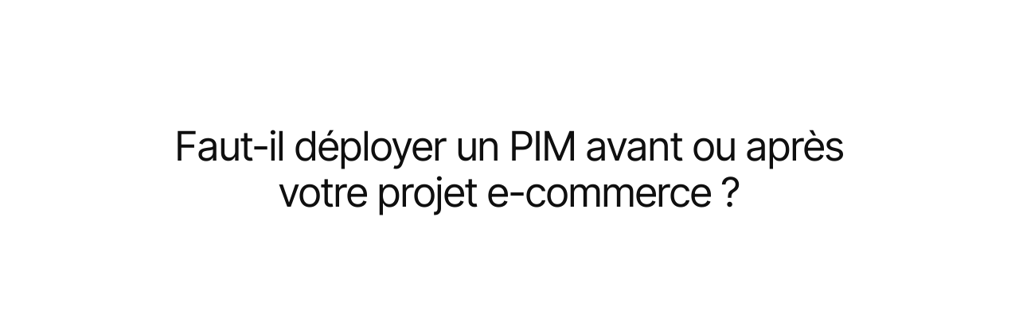

--- FILE ---
content_type: text/html
request_url: https://www.quable.com/blog/deployer-pim-projet-ecommerce
body_size: 21819
content:
<!DOCTYPE html><!-- Last Published: Fri Jan 16 2026 13:07:27 GMT+0000 (Coordinated Universal Time) --><html data-wf-domain="www.quable.com" data-wf-page="63eba5b6a9e7340ae8f4932d" data-wf-site="60c1c6d8535a23e2cf5da739" lang="fr" data-wf-collection="63eba5b6a9e734337cf492f7" data-wf-item-slug="deployer-pim-projet-ecommerce"><head><meta charset="utf-8"><title>Faut-il déployer un PIM avant ou après son projet e-commerce ?</title><meta content="Maîtriser son référentiel produit est indispensable pour les entreprises. Découvrez les avantages d&#x27;implémenter un Product Information Manager (PIM) dans votre stratégie." name="description"><meta content="Faut-il déployer un PIM avant ou après son projet e-commerce ?" property="og:title"><meta content="Maîtriser son référentiel produit est indispensable pour les entreprises. Découvrez les avantages d&#x27;implémenter un Product Information Manager (PIM) dans votre stratégie." property="og:description"><meta content="https://cdn.prod.website-files.com/60c1c6d8535a233b025da75e/68347d6a92db08bca1c7a778_62ebd01141fac7477cf950aa_Illustration%2520d%25C3%25A9ploiement%2520projet%2520PIM.webp" property="og:image"><meta content="Faut-il déployer un PIM avant ou après son projet e-commerce ?" property="twitter:title"><meta content="Maîtriser son référentiel produit est indispensable pour les entreprises. Découvrez les avantages d&#x27;implémenter un Product Information Manager (PIM) dans votre stratégie." property="twitter:description"><meta content="https://cdn.prod.website-files.com/60c1c6d8535a233b025da75e/68347d6a92db08bca1c7a778_62ebd01141fac7477cf950aa_Illustration%2520d%25C3%25A9ploiement%2520projet%2520PIM.webp" property="twitter:image"><meta property="og:type" content="website"><meta content="summary_large_image" name="twitter:card"><meta content="width=device-width, initial-scale=1" name="viewport"><link href="https://cdn.prod.website-files.com/60c1c6d8535a23e2cf5da739/css/quable-v3.webflow.shared.d23690b69.min.css" rel="stylesheet" type="text/css" integrity="sha384-0jaQtph7IsN0JH738m2Sjqrp0hzZJvwv1wZgBYcX+auudvMB4ISAPC7oy2tYb0hw" crossorigin="anonymous"><style>@media (min-width:992px) {html.w-mod-js:not(.w-mod-ix) [data-w-id="6476208a-fc29-ca0b-7607-f2350ba29ee9"] {-webkit-transform:translate3d(0, 3em, 0) scale3d(1, 1, 1) rotateX(0) rotateY(0) rotateZ(0) skew(0, 0);-moz-transform:translate3d(0, 3em, 0) scale3d(1, 1, 1) rotateX(0) rotateY(0) rotateZ(0) skew(0, 0);-ms-transform:translate3d(0, 3em, 0) scale3d(1, 1, 1) rotateX(0) rotateY(0) rotateZ(0) skew(0, 0);transform:translate3d(0, 3em, 0) scale3d(1, 1, 1) rotateX(0) rotateY(0) rotateZ(0) skew(0, 0);opacity:0;}html.w-mod-js:not(.w-mod-ix) [data-w-id="6476208a-fc29-ca0b-7607-f2350ba29eee"] {opacity:0;}html.w-mod-js:not(.w-mod-ix) [data-w-id="6476208a-fc29-ca0b-7607-f2350ba29ee2"] {opacity:0;}html.w-mod-js:not(.w-mod-ix) [data-w-id="6476208a-fc29-ca0b-7607-f2350ba29f08"] {opacity:0;}}</style><script type="text/javascript">!function(o,c){var n=c.documentElement,t=" w-mod-";n.className+=t+"js",("ontouchstart"in o||o.DocumentTouch&&c instanceof DocumentTouch)&&(n.className+=t+"touch")}(window,document);</script><link href="https://cdn.prod.website-files.com/60c1c6d8535a23e2cf5da739/60c99dd5b63698f6fd00d464_favicon.png" rel="shortcut icon" type="image/x-icon"><link href="https://cdn.prod.website-files.com/60c1c6d8535a23e2cf5da739/60c99deabd9e1256c15feca7_webclip.png" rel="apple-touch-icon"><link href="https://www.quable.com/blog/deployer-pim-projet-ecommerce" rel="canonical"><script src="https://www.google.com/recaptcha/api.js" type="text/javascript"></script><!-- Script GoogleTagManager -->
<script>(function(w,d,s,l,i){w[l]=w[l]||[];w[l].push({'gtm.start':
new Date().getTime(),event:'gtm.js'});var f=d.getElementsByTagName(s)[0],
j=d.createElement(s),dl=l!='dataLayer'?'&l='+l:'';j.async=true;j.src=
'https://www.googletagmanager.com/gtm.js?id='+i+dl;f.parentNode.insertBefore(j,f);
})(window,document,'script','dataLayer','GTM-NQT8X75');
</script>


<!-- Script Weglot -->
<script type="application/json" id="weglot-data">{"allLanguageUrls":{"fr":"https://www.quable.com/blog/deployer-pim-projet-ecommerce","en":"https://www.quable.com/en/blog/deploy-pim-project-ecommerce","de":"https://www.quable.com/de/blog/pim-einfuhren-ecommerce-projekt"},"originalCanonicalUrl":"https://www.quable.com/blog/deployer-pim-projet-ecommerce","originalPath":"/blog/deployer-pim-projet-ecommerce","settings":{"auto_switch":true,"auto_switch_fallback":"en","category":8,"custom_settings":{"button_style":{"with_name":false,"full_name":false,"is_dropdown":false,"with_flags":false,"flag_type":"rectangle_mat","custom_css":""},"switchers":[],"dynamic":".sommaire__sub-list,.dateclass","loading_bar":true,"wait_transition":true,"translate_search":false,"hide_switcher":false,"translate_amp":false,"translate_email":false,"multilingual_sitemap":true,"prevent_retranslation":true,"definitions":{"urls":[]}},"deleted_at":null,"dynamics":[{"value":"body"}],"excluded_blocks":[{"value":".wg-element-wrapper","description":null},{"value":".grid-content_pagination_numbers","description":"Numérotation de la pagination générée par F.CMS Load"}],"excluded_paths":[{"excluded_languages":["de","en"],"language_button_displayed":false,"type":"IS_EXACTLY","value":"/nl/landing"},{"excluded_languages":["de","en"],"language_button_displayed":false,"type":"IS_EXACTLY","value":"/it/landing"},{"excluded_languages":["de","en"],"language_button_displayed":false,"type":"IS_EXACTLY","value":"/pt/landing"},{"excluded_languages":["de","en"],"language_button_displayed":false,"type":"IS_EXACTLY","value":"/nl/demo"},{"excluded_languages":["de","en"],"language_button_displayed":false,"type":"IS_EXACTLY","value":"/it/demo"},{"excluded_languages":["de","en"],"language_button_displayed":false,"type":"IS_EXACTLY","value":"/pt/demo"},{"excluded_languages":["de","en"],"language_button_displayed":false,"type":"IS_EXACTLY","value":"/nl/demo/interactive-overview"},{"excluded_languages":["de","en"],"language_button_displayed":false,"type":"IS_EXACTLY","value":"/es/landing"},{"excluded_languages":["de","en"],"language_button_displayed":false,"type":"IS_EXACTLY","value":"/es/demo"}],"external_enabled":true,"host":"www.quable.com","is_dns_set":true,"is_https":true,"language_from":"fr","language_from_custom_flag":null,"language_from_custom_name":null,"languages":[{"connect_host_destination":null,"custom_code":null,"custom_flag":null,"custom_local_name":null,"custom_name":null,"enabled":true,"language_to":"en"},{"connect_host_destination":null,"custom_code":null,"custom_flag":null,"custom_local_name":null,"custom_name":null,"enabled":true,"language_to":"de"}],"media_enabled":true,"page_views_enabled":true,"technology_id":13,"technology_name":"Webflow","translation_engine":3,"url_type":"SUBDIRECTORY","versions":{"translation":1767694479,"slugTranslation":1767870784}},"translatedWordsList":[]}</script>
<script type="text/javascript" src="https://cdn.weglot.com/weglot.min.js"></script>
<script>
    Weglot.initialize({
        api_key: 'wg_44d31d0dbfdf7ed645d5ba80818fb4795'
    });
</script>

<!-- Script WelcomeToTheJungle -->
<script src="https://www.welcomekit.co/assets/embed.js" type="text/javascript"></script>
<script type="text/javascript">
  welcomeKitReady(function() {
    var wk = new WelcomeKitEmbed('NZ8pzZ3')
    wk.group('job')
    wk.display(["department","officeCity","contractType"])
    wk.locale('fr')
    wk.website('wttj_fr')
    wk.render()
  })
</script>




<!-- Style Custom -->


<script>
(function () {
  // --- URLs à adapter ---
  const CSS_LOCAL = 'http://localhost:3000/index.css';
  const CSS_PROD  = 'https://cdn.jsdelivr.net/npm/@init-clients/quable@0.1.11/dist/index.css';

  const JS_LOCAL  = 'http://localhost:3000/index.js';
  const JS_PROD   = 'https://cdn.jsdelivr.net/npm/@init-clients/quable@0.1.11/dist/index.js';

  // --- Utils ---
  const withBust = (url) => url + (url.includes('?') ? '&' : '?') + 'v=' + Date.now();
  const isWebflow = window.location.hostname.includes('.webflow.io');

  function loadCSS(url) {
    const link = document.createElement('link');
    link.rel = 'stylesheet';
    link.type = 'text/css';
    link.href = withBust(url);
    (document.head || document.documentElement).appendChild(link);
    console.log(`[iW] CSS chargé depuis ${url}`);
  }

  function loadJS(url, { module = false, defer = false } = {}) {
    const script = document.createElement('script');
    script.src = withBust(url);
    if (module) script.type = 'module';
    if (defer)  script.defer = true;

    // Fallback : si body n'existe pas encore, on append sur head
    (document.body || document.head || document.documentElement).appendChild(script);
    console.log(`[iW] JS chargé depuis ${url}${module ? ' (module)' : ''}${defer ? ' (defer)' : ''}`);
  }

  // Tente localhost (en Webflow), sinon CDN ; hors Webflow → CDN direct
  function tryLocalThenProd(localUrl, prodUrl, loader, optsLocal = {}, optsProd = {}) {
    if (isWebflow) {
      fetch(localUrl, { method: 'HEAD' })
        .then(() => loader(localUrl, optsLocal)) // local dispo → dev
        .catch(() => loader(prodUrl,  optsProd)); // sinon → prod
    } else {
      loader(prodUrl, optsProd); // site final → prod
    }
  }

  // --- Chargements ---
  tryLocalThenProd(CSS_LOCAL, CSS_PROD, loadCSS);                           // CSS
  tryLocalThenProd(JS_LOCAL,  JS_PROD,  loadJS, { module: true }, { defer: true }); // JS
})();
</script>


<script>
function setCookie(name, value, days) {
    var expires = "";
    if (days) {
        var date = new Date();
        date.setTime(date.getTime() + (days * 24 * 60 * 60 * 1000));
        expires = "; expires=" + date.toUTCString();
    }
    document.cookie = name + "=" + (value || "") + expires + "; path=/";
}

function getCookie(name) {
    var nameEQ = name + "=";
    var ca = document.cookie.split(';');
    for (var i = 0; i < ca.length; i++) {
        var c = ca[i];
        while (c.charAt(0) === ' ') c = c.substring(1, c.length);
        if (c.indexOf(nameEQ) === 0) return c.substring(nameEQ.length, c.length);
    }
    return null;
}

function manageUtm() {
  var queryString = window.location.search;
  if (queryString.includes("utm_source")) {
    setCookie("landing_param", queryString, 5)
  } else if ($('.fullpage-typeform').length) {
    console.log("landing param man utm ")
    landing_param = getCookie("landing_param")
    if (landing_param) {
      $(".fullpage-typeform div").attr("data-tf-hidden", landing_param.replace('?','').replaceAll('&', ','))
    }
  } else if ($('.w-form').length && $('.form__success-wrap').length) {
    landing_param = getCookie("landing_param")
    if (landing_param) {
      console.log("landing param man utm")
      window.history.pushState({}, document.title, landing_param);
      document.getElementById('form-url').value = window.location.href;
    }
  }
}

setTimeout(manageUtm, 100)
</script>

<link rel="alternate" hreflang="x-default" href="https://www.quable.com/en/blog/deploy-pim-project-ecommerce">

<style>
	html{
  	scroll-margin-top: 8em;
  }
</style>

<script>
// Ne pas mettre d'accents, d'espaces, d'apostrophes ou de ponctuation
sessionStorage.setItem('IDPage', 'blog-deployer-pim-projet-ecommerce');
</script>


<!--
  [SEO] Structured Data - BlogPosting (Schema.org)
  📌 Ce bloc génère les données structurées JSON-LD pour les articles de blog
  -->
<script type="application/ld+json">
{
  "@context": "https://schema.org",
  "@type": "BlogPosting",
  "headline": "Faut-il déployer un PIM avant ou après votre projet e-commerce ?",
  "description": "Déployer un PIM dans le cadre d’un projet e-commerce demande méthode et coordination. Cet article présente les étapes clés à suivre pour réussir son implémentation avec Quable, de la préparation des données à l’alignement des équipes métiers et techniques.",
  "image": "https://cdn.prod.website-files.com/60c1c6d8535a233b025da75e/68347d6a92db08bca1c7a778_62ebd01141fac7477cf950aa_Illustration%2520d%25C3%25A9ploiement%2520projet%2520PIM.webp",
  "author": {
    "@type": "Person",
    "name": "Bernard",
    "url": "https://www.linkedin.com/in/b-segarra-90830913/",
    "affiliation": {
    	"@type": "Organization",
      "name": "Quable",
      "url": "https://www.quable.com"
    }
  },
  "publisher": {
    "@type": "Organization",
    "name": "Quable",
    "url": "https://www.quable.com",
    "sameAs": [
    	"https://www.linkedin.com/company/quable",
    	"https://x.com/quablepim",
   		"https://www.facebook.com/quablepim"
    ],
    "logo": {
      "@type": "ImageObject",
      "url": "https://cdn.prod.website-files.com/60c1c6d8535a23e2cf5da739/67628cb42778548ec54aa3c0_Logo%20Quable%20Part%20of%20QNTM.svg"
    }
  },
  "datePublished": "",
  "dateModified": "Nov 07, 2025",
  "mainEntityOfPage": {
    "@type": "WebPage",
    "@id": "https://www.quable.com/blog/deployer-pim-projet-ecommerce"
  }
}
</script><link href="https://www.quable.com/blog/deployer-pim-projet-ecommerce" hreflang="fr" rel="alternate"><link href="https://www.quable.com/en/blog/deploy-pim-project-ecommerce" hreflang="en" rel="alternate"><link href="https://www.quable.com/de/blog/pim-einfuhren-ecommerce-projekt" hreflang="de" rel="alternate"></head><body><div class="w-embed w-iframe"><!-- Google Tag Manager (noscript) -->
<noscript><iframe src="https://www.googletagmanager.com/ns.html?id=GTM-NQT8X75" height="0" width="0" style="display:none;visibility:hidden"></iframe></noscript></div><div class="global-css w-embed"><style>
/** START - Gestion du scaling */
@media screen and (min-width: 992px) and (max-width:1599px) { 
	html { font-size: calc(1vw); } 
}

@media only screen and (min-width: 1600px)   {
    html {font-size: 16px;}
		.dual-wrap.hero-slider.absolute{width:55vw;}
		.hero-slide__back{width:50vw;}
		.hero-slide__back{width:50vw;}
		.hero-slide__back{width:50vw;}
		.hero-slide__visuel{width:50vw;}
    .dual-wrap.hero-full{width:50Vw;}
}
/** END - Gestion du scaling */


/** Gestion générale selon le breakpoint */
/** MOBILE */
@media only screen and (max-width:767px)   {
    html {font-size: 1rem;}
     .hero_visuel_content{
    width:100%;
    height: calc((100vw - 4rem)/1.77);
    }
    .hero_visuel_content.v2{
    width:100%;
    height: calc((100vw - 4rem)/1.77);
    }

}
/** TABLETTE */
@media only screen and (min-width: 768px) and (max-width:991px)   {
    html {font-size: 1rem;}
    .hero_visuel_content{
    width:100%;
    height: calc((100vw - 4rem)/1.77);
    }
    .hero_visuel_content.v2{
    width:100%;
    height: calc((100vw - 4rem)/1.77);
    }
}
/** ORDINATEUR */
@media only screen and (min-width: 992px) {
  .dual-wrap.hero-infos{
    width:calc(50% - 2rem);
  }
  .dual-wrap.hero-visuels{
    width:calc(50% - 2rem);
  }
  .hero_wrap.wrap-infos{
    width:calc(50% - 2rem);
  }
  .hero_wrap.wrap-visuels{
    width:calc(50% - 2rem);
  }

/** ----------------------------------------------------------------- */
/** START - Gestion de l'alternance Gauche/Droite des blocs Features */
  
  .features-a_item:nth-child(even){
  flex-direction:row-reverse; !important
  }
  .features-a_item:nth-child(odd){
  flex-direction:row; !important
  }
  
  .layout_features-content:nth-child(even){
    flex-direction:row-reverse;
    .features-content_wrap-visuals .features_visual{
      min-width:calc(100% + 3Rem);
      height: calc(100% - 2Rem);
      transform: translate(2Rem) !important;
    }
  }
  .layout_features-content:nth-child(odd){
    flex-direction:row;
    .features-content_wrap-visuals .features_visual{
      min-width:calc(100% + 3rem);
      height: calc(100% - 2rem);
      transform: translate(-2rem) !important;
    }
  }
  /** END - Gestion de l'alternance Gauche/Droite des blocs Features */
}




html{
	scroll-padding-top: 8rem;
}
.hero__video, .hero__wrap-video{
	pointer-events:none;
}


/** Gestion du Slider natif */

.w-slider-nav{
	padding-left:5vw;
}
.w-slider-dot{
	max-width: 0.5rem;
  max-height:0.5rem;
  border-radius:1rem;
}
.w-slider-dot.w-active{
	max-width: 0.7rem;
  max-height:0.7rem;
  border-radius:1rem;
}
.hero-slider__nav{
	pointer-events:none;
}

/** Gestion de la nav natif */

.nav__overlay{
	pointer-events:none;
}
.nav__dropdown {
	position:relative;
	z-index:150;
}
.nav__dropdown:hover {
  position:static;
}

/** Gestion de la nav natif */
.article__sommaire{
	max-height: calc(100vh - 18rem);
}
select {
    -webkit-appearance: none;
    -moz-appearance: none;
    appearance: none;
    padding: .5em;
    background: #efefef;
    border: none;
    border-radius: 3px;
    padding: 1rem 2rem 1rem 1rem;
    font-size: 1rem;
}
.select-container {position:relative; display: inline;}
.select-container:after {content:""; width:0; height:0; position:absolute; pointer-events: none;}
.select-container:after {
		width:0.6em;
    height:0.6em;
    border-left: 0px solid transparent;
    border-bottom: 0px solid transparent;
    border-right: 2px solid #0F0F0F;
    border-top: 2px solid #0F0F0F;
    opacity:0.75;
    transform: rotateZ(135deg);
    top: 1.5rem;
    right: 2rem;
}
select::-ms-expand {
    display: none;
}

.tableau__rows-8:nth-child(2n){
	background-color:#f4f7fa;
}

.hero__paragraph a {
color: #FFFFFF;
}

/** Gestion de la section POUR ALLER PLUS LOIN */
.papl__blog.w-dyn-list:not(:has(.w-dyn-empty)) {
	display:block;
}
.papl__cas-clients.w-dyn-list:not(:has(.w-dyn-empty)) {
	display:block;
}
.papl__livres.w-dyn-list:not(:has(.w-dyn-empty)) {
	display:block;
}
.papl__webinars.w-dyn-list:not(:has(.w-dyn-empty)) {
	display:block;
}

.papl__blog.w-dyn-list:has(.w-dyn-empty){
	display:none;
}
.papl__cas-clients.w-dyn-list:has(.w-dyn-empty){
	display:none;
}
.papl__livres.w-dyn-list:has(.w-dyn-empty){
	display:none;
}.papl__webinars.w-dyn-list:has(.papl__empty.w-dyn-empty){
	display:none;
}

/** Gestion du Slider Témoignages de la Home **/
.splide__slide.reviews-a_tab-item.is-active{
filter: drop-shadow(0px 25px 50px rgba(104, 112, 133, 0.35));
}

.swiper-slide.v-kpi .card-kpi_link{
  display:none;
}
.swiper-slide.swiper-slide-active.v-kpi .card-kpi_link{
  display:flex
}

</style></div><div class="page-wrapper"><main class="main-wrapper"><div class="section--article-hero"><div class="padding-global padding-section-cust-hero-article"><div class="container-medium"><div class="article-hero_component"><h1>Faut-il déployer un PIM avant ou après votre projet e-commerce ?</h1><div data-w-id="6476208a-fc29-ca0b-7607-f2350ba29ee2" class="heroarticle__content"><div class="heroarticle__time">8</div><div class="heroarticle__time-unite">min</div><div class="heroarticle__tiret">-</div><div class="heroarticle__category">E-commerce</div><div class="heroarticle__tiret w-condition-invisible">-</div><div class="heroarticle__date w-dyn-bind-empty"></div><div class="heroarticle__date date-component dateclass w-dyn-bind-empty"></div><div class="heroarticle__date w-dyn-bind-empty"></div></div><img alt="Faut-il déployer un PIM avant ou après votre projet e-commerce ?" loading="lazy" data-w-id="6476208a-fc29-ca0b-7607-f2350ba29ee9" src="https://cdn.prod.website-files.com/60c1c6d8535a233b025da75e/68347d6a92db08bca1c7a778_62ebd01141fac7477cf950aa_Illustration%2520d%25C3%25A9ploiement%2520projet%2520PIM.webp" class="heroarticle__image"></div></div></div><div class="articleback__white"></div></div><div class="section--article_content"><div class="padding-global padding-section-small"><div class="container-large"><div class="layout-2-flex flextop article"><div data-w-id="6476208a-fc29-ca0b-7607-f2350ba29eee" class="article__sommaire"><div class="sommaire__titre">Sommaire</div><div class="sommaire__sub-list"><a href="#" class="sommaire__sub base w-inline-block"><div class="sub__wrap"><div class="sub__number active">1</div><div class="sub__outline-fine"></div><div class="sub__outline-bleu"></div></div><div class="sub__titre active"></div></a><div class="w-embed"><template id="summary_sub">
      <a href="#" class="sommaire__sub w-inline-block">
        <div class="sub__wrap">
          <div class="sub__number">1</div>
          <div class="sub__outline-fine"></div>
          <svg class="sub__svg" style="
              position: absolute;
              top: 0;
              left: 0;
              bottom: 0;
              right: 0;
              z-index: 2;
              width: 3em;
              height: 3em;
              overflow: visible;
            " viewBox="0 0 2 2">
            <circle cx="1" cy="1" r="1" fill="none" stroke="#3395ff" stroke-width="0.1" stroke-dasharray="6.28" stroke-dashoffset="6.28" style="transform: rotate(-90deg); transform-origin: center"></circle>
          </svg>
        </div>
        <div class="sub__titre"></div>
      </a>
    </template></div></div></div><div data-w-id="6476208a-fc29-ca0b-7607-f2350ba29f08" class="article__content"><div class="article-rt w-richtext"><p><strong>A-t-on besoin de le rappeler : le </strong><a href="https://www.quable.com/pim-product-information-management-le-guide-complet"><strong>PIM</strong></a><strong> (Product Information Manager) est l’outil de gestion du référentiel produit indispensable à toutes les marques et les enseignes souhaitant développer leur activité e-commerce sans accroche. En France, en 2017, elles représentent plus de 200 000 entreprises de toutes tailles.</strong></p><p><strong>Pour ces entreprises qui se lancent dans le commerce multicanal, le PIM reste pour certaines un outil méconnu, et pour d’autres, un investissement non-prioritaire compte tenu de l’implication forte de leurs ressources pour leur projet e-commerce. Elles tentent de se convaincre qu’en ce qui concerne leur information produit, elles s’en sortiront très bien avec leurs processus d’enrichissement actuels, souvent réalisés à partir de fichiers Excel quand il ne s’agit pas d’outils maison, et se persuadent que leur organisation saura parfaitement s’adapter aux évolutions de leur écosystème.</strong></p><p><strong>Mais dans une logique de développement toujours croissant, les entreprises souhaitent commercialiser toujours plus de produits, de modèles de produits, sur toujours plus de canaux et de marchés à l’international.</strong></p><h2><strong>Leur organisation sera-t-elle toujours adaptée pour soutenir leur accélération ?</strong></h2><p>La réponse est évidemment non.</p><p>Prenons l’exemple d’un de nos clients, une célèbre enseigne de prêt-à-porter. Point de départ : la marque possède un ERP et souhaite se lancer dans l’e-commerce avec Demandware (aujourd’hui Salesforce Commerce Cloud), puis dans la foulée activer de nouveaux canaux et alimenter les autres applicatifs de l’entreprise : Neteven (diffusion vers la Redoute et Google shopping), Splio, SoCloz, ou encore Olapic. Très rapidement et afin de soutenir ces ambitions, le workflow en place à l’époque entre la création, l’enrichissement des contenus, le shooting photo et les traductions ne permettait pas de bénéficier d’un Time-to-Market efficient. De plus, devoir réaliser la gestion de ces informations produit au sein du back-office de la plateforme e-commerce s’est avérée contraignante. La décision de mettre en place un PIM a été prise assez naturellement afin d’une part de soulager l’ensemble de l’équipe marketing et d’assurer une meilleure qualité et une meilleure diffusion de leur offre produit.</p><p>Le PIM a notamment permis de fluidifier les échanges entre les équipes et d’améliorer la collaboration entre les différents contributeurs. Le process d’enrichissement et de mise en ligne des produits est également passé de 7 jours à moins de 24h.</p><p>Vous l’aurez compris : dès le départ, la maîtrise de son référentiel produit est essentielle. Et le PIM permet non seulement de bénéficier d’un espace unique pour gérer son information produit mais également de poser les fondations de la future accélération de l’entreprise.</p><p>Pour Quable, le PIM se doit d’être un outil évolutif qui s’adapte à chaque typologie d’entreprise, de la PME à la multinationale, et leurs besoins métiers afin de toujours mieux servir leurs ambitions business.</p><p>Convaincu ? <a href="/demo"><strong>N’attendez plus, demandez votre démo !</strong></a></p></div><div class="article_conclusion"><div class="article_conclusion_title">Pour résumer l&#x27;article : </div><div class="article_conclusion_rt w-richtext"><p>Dans un contexte multicanal où les attentes évoluent rapidement, se lancer dans l’e‑commerce sans PIM signifie s’exposer à des processus lourds et fragiles : Excel, plateformes inadaptées et manque de coordination freinent les équipes.</p><p>‍</p><p>Cet article illustre notamment le cas d’un acteur de la mode : confronté à la multiplication des canaux (Demandware, marketplaces, CRM…), il a accéléré son time‑to‑market, passant de plusieurs jours à moins de 24 h pour publier les fiches produits, dès l’intégration d’un PIM.</p><p>‍</p><p>Le PIM devient alors la pierre angulaire du projet e‑commerce : il centralise les données, structure les workflows, désengorge les contributeurs marketing et fluidifie la diffusion vers tous les canaux connectés (marketplaces, site, supports print…). Ce choix permet de booster la productivité, fiabiliser le contenu produit et préparer une croissance rapide et internationale.</p></div></div><div class="article__wrap-share"><div>Vous avez aimé cet article ? Partage le !</div><div class="article__share"><a href="#" class="article__share-link linkedin w-inline-block"><img src="https://cdn.prod.website-files.com/60c1c6d8535a23e2cf5da739/60c1c6d8535a23a2745da785_logo_linkedIn.svg" loading="lazy" alt="" class="article__share-icon"></a><a href="#" class="article__share-link copy w-inline-block"><img src="https://cdn.prod.website-files.com/60c1c6d8535a23e2cf5da739/60c1c6d8535a23b5275da784_copy.svg" loading="lazy" alt="" class="article__share-icon"><div class="share-copied">Lien copié !</div></a></div></div><div class="article__wrap-auteur"><img src="https://cdn.prod.website-files.com/60c1c6d8535a233b025da75e/60c1c6d8535a2364d05da98c_BS.jpeg" loading="lazy" alt="" class="auteur__photo"><div class="auteur__content"><div class="auteur__infos"><div class="auteur__nom">Bernard</div><a href="https://www.linkedin.com/in/b-segarra-90830913/" class="auteur__lien w-inline-block"><img src="https://cdn.prod.website-files.com/60c1c6d8535a23e2cf5da739/60c1c6d8535a2399a85da786_%3A%3A%3A%20linkedin.svg" loading="lazy" alt=""></a></div><div class="auteur__role">Head of Digital Marketing</div><p class="auteur__desc">Plus de 10 ans d&#x27;expérience en tech marketing auprès d&#x27;éditeurs SaaS b2b. Mes domaines d&#x27;expertises : stratégie d&#x27;acquisition digitale, inbound &amp; content marketing, lead generation, communication éditoriale, copywriting, data marketing, analytics &amp; e-commerce.</p></div></div></div></div></div></div></div><section class="section--papl-a1"><div class="padding-global padding-section-medium"><div class="container-medium"><div class="papl_component"><div class="papl_header"><h2 class="papl_title">Pour aller plus loin...</h2><div class="papl_header_wrap-cta"><a href="/blog" class="button is-secondary is-grey-50 w-inline-block"><div class="button_text">Accéder au blog</div></a></div></div><div class="papl_grid-3"><div class="papl_content_main"><a href="/pim-product-information-management-le-guide-complet" class="papl_content_card w-inline-block"><img src="https://cdn.prod.website-files.com/60c1c6d8535a23e2cf5da739/60c1c6d8535a23b4045da7d2_file%2520%252823%2529.webp" loading="lazy" alt="" class="papl_content_card_image"><div class="papl_content_card_infos"><div class="papl_content_card_category"><div>GUIDE</div><div class="divider-dot is-grey"></div><div>44min</div></div><h3 class="papl_content_card_title">Qu&#x27;est-ce que le Product Information Management (PIM) : Guide complet 2025</h3></div></a></div><div id="w-node-eb5810e9-be2b-7181-fbd5-449d7ca086bc-7ca086a4" class="papl_content_others"><div class="papl_content_clw w-dyn-list"><div role="list" class="papl_content_list w-dyn-items"><div role="listitem" class="papl_content_item w-dyn-item"><a href="/blog/identite-marque-pim-dam-transforment-assets-leviers-coherence-digitale" class="papl_content_card w-inline-block"><img src="https://cdn.prod.website-files.com/60c1c6d8535a233b025da75e/694a70995c8fecbf3c87241d_identite-marque-pim-dam-transforment-assets-leviers-coherence-digitale.webp" loading="lazy" alt="" sizes="100vw" srcset="https://cdn.prod.website-files.com/60c1c6d8535a233b025da75e/694a70995c8fecbf3c87241d_identite-marque-pim-dam-transforment-assets-leviers-coherence-digitale-p-500.webp 500w, https://cdn.prod.website-files.com/60c1c6d8535a233b025da75e/694a70995c8fecbf3c87241d_identite-marque-pim-dam-transforment-assets-leviers-coherence-digitale-p-800.webp 800w, https://cdn.prod.website-files.com/60c1c6d8535a233b025da75e/694a70995c8fecbf3c87241d_identite-marque-pim-dam-transforment-assets-leviers-coherence-digitale-p-1080.webp 1080w, https://cdn.prod.website-files.com/60c1c6d8535a233b025da75e/694a70995c8fecbf3c87241d_identite-marque-pim-dam-transforment-assets-leviers-coherence-digitale-p-1600.webp 1600w, https://cdn.prod.website-files.com/60c1c6d8535a233b025da75e/694a70995c8fecbf3c87241d_identite-marque-pim-dam-transforment-assets-leviers-coherence-digitale-p-2000.webp 2000w, https://cdn.prod.website-files.com/60c1c6d8535a233b025da75e/694a70995c8fecbf3c87241d_identite-marque-pim-dam-transforment-assets-leviers-coherence-digitale-p-2600.webp 2600w, https://cdn.prod.website-files.com/60c1c6d8535a233b025da75e/694a70995c8fecbf3c87241d_identite-marque-pim-dam-transforment-assets-leviers-coherence-digitale-p-3200.webp 3200w, https://cdn.prod.website-files.com/60c1c6d8535a233b025da75e/694a70995c8fecbf3c87241d_identite-marque-pim-dam-transforment-assets-leviers-coherence-digitale.webp 5534w" class="papl_content_card_image"><div class="papl_content_card_infos"><div class="papl_content_card_category"><div>Expertises</div><div class="divider-dot is-grey"></div><div>3min</div></div><h3 class="papl_content_card_title">Identité de marque : Comment le PIM et le DAM transforment vos assets en leviers de cohérence digitale ?</h3></div></a></div><div role="listitem" class="papl_content_item w-dyn-item"><a href="/blog/tracabilite-donnees-revolutionne-gestion-informations-produits" class="papl_content_card w-inline-block"><img src="https://cdn.prod.website-files.com/60c1c6d8535a233b025da75e/6914abb1b8059d2f8783a6c6_trac%CC%A7abilite-donnees.webp" loading="lazy" alt="" sizes="100vw" srcset="https://cdn.prod.website-files.com/60c1c6d8535a233b025da75e/6914abb1b8059d2f8783a6c6_trac%CC%A7abilite-donnees-p-500.webp 500w, https://cdn.prod.website-files.com/60c1c6d8535a233b025da75e/6914abb1b8059d2f8783a6c6_trac%CC%A7abilite-donnees-p-800.webp 800w, https://cdn.prod.website-files.com/60c1c6d8535a233b025da75e/6914abb1b8059d2f8783a6c6_trac%CC%A7abilite-donnees-p-1080.webp 1080w, https://cdn.prod.website-files.com/60c1c6d8535a233b025da75e/6914abb1b8059d2f8783a6c6_trac%CC%A7abilite-donnees-p-1600.webp 1600w, https://cdn.prod.website-files.com/60c1c6d8535a233b025da75e/6914abb1b8059d2f8783a6c6_trac%CC%A7abilite-donnees-p-2000.webp 2000w, https://cdn.prod.website-files.com/60c1c6d8535a233b025da75e/6914abb1b8059d2f8783a6c6_trac%CC%A7abilite-donnees-p-2600.webp 2600w, https://cdn.prod.website-files.com/60c1c6d8535a233b025da75e/6914abb1b8059d2f8783a6c6_trac%CC%A7abilite-donnees-p-3200.webp 3200w, https://cdn.prod.website-files.com/60c1c6d8535a233b025da75e/6914abb1b8059d2f8783a6c6_trac%CC%A7abilite-donnees.webp 3840w" class="papl_content_card_image"><div class="papl_content_card_infos"><div class="papl_content_card_category"><div>E-commerce</div><div class="divider-dot is-grey"></div><div>3min</div></div><h3 class="papl_content_card_title">Traçabilité des données : pourquoi elle révolutionne la gestion de vos informations produits ?</h3></div></a></div></div></div></div></div></div></div></div></section><section class="section-ariane-a1"><div class="padding-global padding-section-cust--ariane-a1"><div class="container-medium"><div class="ariane-a1_component"><a href="/" class="ariane-a1_link is-first">Quable</a><a href="/blog" class="ariane-a1_link w-inline-block"><img src="https://cdn.prod.website-files.com/60c1c6d8535a23e2cf5da739/6620e07cb9a431149ad1772f_Frame%2021.svg" loading="lazy" alt="" class="ariane-a1_link_divider"><div class="ariane-a1_link_text">Blog</div></a><a href="/categorie-blog/ecommerce" class="ariane-a1_link w-inline-block"><img src="https://cdn.prod.website-files.com/60c1c6d8535a23e2cf5da739/6620e07cb9a431149ad1772f_Frame%2021.svg" loading="lazy" alt="" class="ariane-a1_link_divider"><div class="ariane-a1_link_text">E-commerce</div></a><a href="/blog/deployer-pim-projet-ecommerce" aria-current="page" class="ariane-a1_link w-inline-block w--current"><img src="https://cdn.prod.website-files.com/60c1c6d8535a23e2cf5da739/6620e07cb9a431149ad1772f_Frame%2021.svg" loading="lazy" alt="" class="ariane-a1_link_divider"><div class="ariane-a1_link_text">Faut-il déployer un PIM avant ou après votre projet e-commerce ?</div></a></div></div></div></section><section class="section--footer"><div class="padding-global padding-section-cust-footer"><div class="container-medium"><div class="footer_component"><div class="footer-demo_component"><div class="footer-demo_header"><h2 class="footer-demo_title">Prêt à booster votre croissance ?</h2><a href="/demo" class="button v-primary is-white w-inline-block"><div class="button_text">Demander une démo PIM</div></a></div><div class="footer-demo_visuals"><img src="https://cdn.prod.website-files.com/60c1c6d8535a23e2cf5da739/662672c47c723b0c530ccd76_opti-Silver%202.webp" loading="lazy" width="929" sizes="(max-width: 991px) 100vw, 929px" alt="" srcset="https://cdn.prod.website-files.com/60c1c6d8535a23e2cf5da739/662672c47c723b0c530ccd76_opti-Silver%202-p-500.webp 500w, https://cdn.prod.website-files.com/60c1c6d8535a23e2cf5da739/662672c47c723b0c530ccd76_opti-Silver%202-p-800.webp 800w, https://cdn.prod.website-files.com/60c1c6d8535a23e2cf5da739/662672c47c723b0c530ccd76_opti-Silver%202-p-1080.webp 1080w, https://cdn.prod.website-files.com/60c1c6d8535a23e2cf5da739/662672c47c723b0c530ccd76_opti-Silver%202-p-1600.webp 1600w, https://cdn.prod.website-files.com/60c1c6d8535a23e2cf5da739/662672c47c723b0c530ccd76_opti-Silver%202.webp 1858w" class="footer_demo_visuals_main"></div></div><div class="footer-g2_component"><h3 class="footer-g2_title">Notre excellence est reconnue</h3><p class="footer-g2_paragraph">Nous avons reçu une note de <span class="text-color-green">4,4/5</span> sur <span class="text-color-red">G2</span> - avec +145 avis vérifiés</p><div class="footer-g2_list"><a href="https://www.g2.com/products/quable-pim/reviews" target="_blank" class="w-inline-block"><img loading="lazy" src="https://cdn.prod.website-files.com/60c1c6d8535a23e2cf5da739/69319ae1e49c07fd5426d735_ProductInformationManagement(PIM)_Leader_Mid-Market_Leader.svg" alt="" class="footer-g2_item"></a><a href="https://www.g2.com/products/quable-pim/reviews" target="_blank" class="w-inline-block"><img loading="lazy" src="https://cdn.prod.website-files.com/60c1c6d8535a23e2cf5da739/69319ae181b7053095ede787_E-Commerce_HighPerformer_HighPerformer.svg" alt="" class="footer-g2_item"></a><a href="https://www.g2.com/products/quable-pim/reviews" target="_blank" class="w-inline-block"><img loading="lazy" src="https://cdn.prod.website-files.com/60c1c6d8535a23e2cf5da739/69319ae103810dffa24bd0f2_ProductInformationManagement(PIM)_MomentumLeader_Leader.svg" alt="" class="footer-g2_item"></a><a id="w-node-aba9b602-f152-4f81-9c32-50166ac20661-6ac2065a" href="https://www.g2.com/products/quable-pim/reviews" target="_blank" class="link-block-4 w-inline-block"><img id="w-node-aba9b602-f152-4f81-9c32-50166ac20662-6ac2065a" loading="lazy" alt="" src="https://cdn.prod.website-files.com/60c1c6d8535a23e2cf5da739/69319ae18f37202a5143b0b0_CatalogManagement_Leader_Leader.svg" class="footer-g2_item is-exergue"></a><a href="https://www.g2.com/products/quable-pim/reviews" target="_blank" class="w-inline-block"><img loading="lazy" src="https://cdn.prod.website-files.com/60c1c6d8535a23e2cf5da739/69319c957ec5243ab1fb379c_ProductInformationManagement(PIM)_BestResults_Enterprise_Total.svg" alt="" class="footer-g2_item"></a><a href="https://www.g2.com/products/quable-pim/reviews" target="_blank" class="w-inline-block"><img loading="lazy" src="https://cdn.prod.website-files.com/60c1c6d8535a23e2cf5da739/69319ae1a293a031068436d4_ProductInformationManagement(PIM)_EasiestToUse_Enterprise_EaseOfUse.svg" alt="" class="footer-g2_item"></a><a href="https://www.g2.com/products/quable-pim/reviews" target="_blank" class="w-inline-block"><img loading="lazy" src="https://cdn.prod.website-files.com/60c1c6d8535a23e2cf5da739/69319ae1e49c07fd5426d749_ProductInformationManagement(PIM)_UsersMostLikelyToRecommend_Enterprise_Nps.svg" alt="" class="footer-g2_item"></a></div></div><div class="footer-content_component"><div class="footer_content_links"><div class="footer_content_links_infos"><div class="footer_content_wrap-infos"><a href="/" class="footer_content_linktohome w-inline-block"><img src="https://cdn.prod.website-files.com/60c1c6d8535a23e2cf5da739/67656ecf6e33900c124c2035_Logo%20footer-website.svg" loading="lazy" alt="logo quable blanc et rose" class="image-10"></a><p class="footer_content_paragraph">La solution de gestion de l’information Produit des marques et fabricants audacieux.</p><p class="footer_content_paragraph">The Farm 447, Broadway 2nd Floor<br>New-York, NY 10013</p></div><div class="footer_content_divider"></div><p class="footer_content_paragraph">HQ 20 rue Jean et Marie Moinon <br>75010 Paris</p><div class="footer_content_divider"></div><p class="footer_content_paragraph">5 Place de Rome <br>13006 Marseille</p><div class="footer_content_switcher"><div data-w-id="d377c9e4-f62b-1d10-8ca7-d11b7c14c18a" class="nav_lang"><div data-delay="300" data-hover="true" data-w-id="d377c9e4-f62b-1d10-8ca7-d11b7c14c18b" class="nav_lang_dd w-dropdown"><div lang="fr" class="nav_lang_dd_toggle w-dropdown-toggle"><div class="nav_lang_selector"><div class="icon-1x1-small w-embed"><svg width="100%" height="100%" viewBox="0 0 16 16" fill="none" xmlns="http://www.w3.org/2000/svg">
<path d="M8 1.5C6.71442 1.5 5.45772 1.88122 4.3888 2.59545C3.31988 3.30968 2.48676 4.32484 1.99479 5.51256C1.50282 6.70028 1.37409 8.00721 1.6249 9.26809C1.8757 10.529 2.49477 11.6872 3.40381 12.5962C4.31285 13.5052 5.47104 14.1243 6.73192 14.3751C7.99279 14.6259 9.29973 14.4972 10.4874 14.0052C11.6752 13.5132 12.6903 12.6801 13.4046 11.6112C14.1188 10.5423 14.5 9.28558 14.5 8C14.498 6.2767 13.8126 4.62455 12.594 3.406C11.3754 2.18744 9.7233 1.50198 8 1.5ZM13.4763 7.5H10.9869C10.875 5.21813 9.99625 3.60438 9.27563 2.65C10.3945 2.9187 11.4013 3.53086 12.1548 4.40064C12.9082 5.27042 13.3705 6.3542 13.4769 7.5H13.4763ZM6.01438 8.5H9.98563C9.84125 11.1006 8.59625 12.6944 8 13.3125C7.40313 12.6938 6.15875 11.1 6.01438 8.5ZM6.01438 7.5C6.15875 4.89937 7.40375 3.30562 8 2.6875C8.59688 3.30813 9.84125 4.90188 9.98563 7.5H6.01438ZM6.72438 2.65C6.00375 3.60438 5.125 5.21813 5.01313 7.5H2.52313C2.6295 6.3542 3.09182 5.27042 3.84525 4.40064C4.59869 3.53086 5.60546 2.9187 6.72438 2.65ZM2.52313 8.5H5.01313C5.12688 10.7819 6.00375 12.3956 6.72438 13.35C5.60546 13.0813 4.59869 12.4691 3.84525 11.5994C3.09182 10.7296 2.6295 9.6458 2.52313 8.5ZM9.27313 13.35C9.99375 12.3956 10.8706 10.7819 10.9844 8.5H13.4744C13.3682 9.64547 12.9062 10.729 12.1533 11.5988C11.4003 12.4685 10.3941 13.0809 9.27563 13.35H9.27313Z" fill="currentColor"></path>
</svg></div><div langElement="fr" class="nav_lang_text">Fr</div><div langElement="en" class="nav_lang_text">EN</div><div langElement="de" class="nav_lang_text">DE</div></div></div><nav class="nav_lang_dd_panel w-dropdown-list"><a langElement="fr-de" lang="en" href="#Weglot-en" class="nav_lang_dd_link w-inline-block"><div class="nav_lang_selector"><div class="icon-1x1-small w-embed"><svg width="100%" height="100%" viewBox="0 0 16 16" fill="none" xmlns="http://www.w3.org/2000/svg">
<path d="M8 1.5C6.71442 1.5 5.45772 1.88122 4.3888 2.59545C3.31988 3.30968 2.48676 4.32484 1.99479 5.51256C1.50282 6.70028 1.37409 8.00721 1.6249 9.26809C1.8757 10.529 2.49477 11.6872 3.40381 12.5962C4.31285 13.5052 5.47104 14.1243 6.73192 14.3751C7.99279 14.6259 9.29973 14.4972 10.4874 14.0052C11.6752 13.5132 12.6903 12.6801 13.4046 11.6112C14.1188 10.5423 14.5 9.28558 14.5 8C14.498 6.2767 13.8126 4.62455 12.594 3.406C11.3754 2.18744 9.7233 1.50198 8 1.5ZM13.4763 7.5H10.9869C10.875 5.21813 9.99625 3.60438 9.27563 2.65C10.3945 2.9187 11.4013 3.53086 12.1548 4.40064C12.9082 5.27042 13.3705 6.3542 13.4769 7.5H13.4763ZM6.01438 8.5H9.98563C9.84125 11.1006 8.59625 12.6944 8 13.3125C7.40313 12.6938 6.15875 11.1 6.01438 8.5ZM6.01438 7.5C6.15875 4.89937 7.40375 3.30562 8 2.6875C8.59688 3.30813 9.84125 4.90188 9.98563 7.5H6.01438ZM6.72438 2.65C6.00375 3.60438 5.125 5.21813 5.01313 7.5H2.52313C2.6295 6.3542 3.09182 5.27042 3.84525 4.40064C4.59869 3.53086 5.60546 2.9187 6.72438 2.65ZM2.52313 8.5H5.01313C5.12688 10.7819 6.00375 12.3956 6.72438 13.35C5.60546 13.0813 4.59869 12.4691 3.84525 11.5994C3.09182 10.7296 2.6295 9.6458 2.52313 8.5ZM9.27313 13.35C9.99375 12.3956 10.8706 10.7819 10.9844 8.5H13.4744C13.3682 9.64547 12.9062 10.729 12.1533 11.5988C11.4003 12.4685 10.3941 13.0809 9.27563 13.35H9.27313Z" fill="currentColor"></path>
</svg></div><div class="nav_lang_text">EN</div></div></a><a langElement="en-de" lang="fr" href="#Weglot-fr" class="nav_lang_dd_link w-inline-block"><div class="nav_lang_selector"><div class="icon-1x1-small w-embed"><svg width="100%" height="100%" viewBox="0 0 16 16" fill="none" xmlns="http://www.w3.org/2000/svg">
<path d="M8 1.5C6.71442 1.5 5.45772 1.88122 4.3888 2.59545C3.31988 3.30968 2.48676 4.32484 1.99479 5.51256C1.50282 6.70028 1.37409 8.00721 1.6249 9.26809C1.8757 10.529 2.49477 11.6872 3.40381 12.5962C4.31285 13.5052 5.47104 14.1243 6.73192 14.3751C7.99279 14.6259 9.29973 14.4972 10.4874 14.0052C11.6752 13.5132 12.6903 12.6801 13.4046 11.6112C14.1188 10.5423 14.5 9.28558 14.5 8C14.498 6.2767 13.8126 4.62455 12.594 3.406C11.3754 2.18744 9.7233 1.50198 8 1.5ZM13.4763 7.5H10.9869C10.875 5.21813 9.99625 3.60438 9.27563 2.65C10.3945 2.9187 11.4013 3.53086 12.1548 4.40064C12.9082 5.27042 13.3705 6.3542 13.4769 7.5H13.4763ZM6.01438 8.5H9.98563C9.84125 11.1006 8.59625 12.6944 8 13.3125C7.40313 12.6938 6.15875 11.1 6.01438 8.5ZM6.01438 7.5C6.15875 4.89937 7.40375 3.30562 8 2.6875C8.59688 3.30813 9.84125 4.90188 9.98563 7.5H6.01438ZM6.72438 2.65C6.00375 3.60438 5.125 5.21813 5.01313 7.5H2.52313C2.6295 6.3542 3.09182 5.27042 3.84525 4.40064C4.59869 3.53086 5.60546 2.9187 6.72438 2.65ZM2.52313 8.5H5.01313C5.12688 10.7819 6.00375 12.3956 6.72438 13.35C5.60546 13.0813 4.59869 12.4691 3.84525 11.5994C3.09182 10.7296 2.6295 9.6458 2.52313 8.5ZM9.27313 13.35C9.99375 12.3956 10.8706 10.7819 10.9844 8.5H13.4744C13.3682 9.64547 12.9062 10.729 12.1533 11.5988C11.4003 12.4685 10.3941 13.0809 9.27563 13.35H9.27313Z" fill="currentColor"></path>
</svg></div><div class="nav_lang_text">FR</div></div></a><a langElement="fr-en" lang="de" href="#Weglot-de" class="nav_lang_dd_link w-inline-block"><div class="nav_lang_selector"><div class="icon-1x1-small w-embed"><svg width="100%" height="100%" viewBox="0 0 16 16" fill="none" xmlns="http://www.w3.org/2000/svg">
<path d="M8 1.5C6.71442 1.5 5.45772 1.88122 4.3888 2.59545C3.31988 3.30968 2.48676 4.32484 1.99479 5.51256C1.50282 6.70028 1.37409 8.00721 1.6249 9.26809C1.8757 10.529 2.49477 11.6872 3.40381 12.5962C4.31285 13.5052 5.47104 14.1243 6.73192 14.3751C7.99279 14.6259 9.29973 14.4972 10.4874 14.0052C11.6752 13.5132 12.6903 12.6801 13.4046 11.6112C14.1188 10.5423 14.5 9.28558 14.5 8C14.498 6.2767 13.8126 4.62455 12.594 3.406C11.3754 2.18744 9.7233 1.50198 8 1.5ZM13.4763 7.5H10.9869C10.875 5.21813 9.99625 3.60438 9.27563 2.65C10.3945 2.9187 11.4013 3.53086 12.1548 4.40064C12.9082 5.27042 13.3705 6.3542 13.4769 7.5H13.4763ZM6.01438 8.5H9.98563C9.84125 11.1006 8.59625 12.6944 8 13.3125C7.40313 12.6938 6.15875 11.1 6.01438 8.5ZM6.01438 7.5C6.15875 4.89937 7.40375 3.30562 8 2.6875C8.59688 3.30813 9.84125 4.90188 9.98563 7.5H6.01438ZM6.72438 2.65C6.00375 3.60438 5.125 5.21813 5.01313 7.5H2.52313C2.6295 6.3542 3.09182 5.27042 3.84525 4.40064C4.59869 3.53086 5.60546 2.9187 6.72438 2.65ZM2.52313 8.5H5.01313C5.12688 10.7819 6.00375 12.3956 6.72438 13.35C5.60546 13.0813 4.59869 12.4691 3.84525 11.5994C3.09182 10.7296 2.6295 9.6458 2.52313 8.5ZM9.27313 13.35C9.99375 12.3956 10.8706 10.7819 10.9844 8.5H13.4744C13.3682 9.64547 12.9062 10.729 12.1533 11.5988C11.4003 12.4685 10.3941 13.0809 9.27563 13.35H9.27313Z" fill="currentColor"></path>
</svg></div><div class="nav_lang_text">DE</div></div></a></nav></div></div></div></div><div class="footer_content_links_wrap-list"><div class="footer_content_links_list"><div class="footer_content_links_sublist"><a href="/plateforme" class="footer_content_link is-title">Plateforme</a><a href="/plateforme/pim-product-information-management" class="footer_content_link">SaaS PIM</a><a href="/plateforme/asset-library" class="footer_content_link">Asset library</a><a href="/plateforme/portail-de-marque" class="footer_content_link">Portail de marque</a><a href="/plateforme/intelligence-artificielle-pim-ia" class="footer_content_link">IA</a><a href="/plateforme/quable-apps" class="footer_content_link">Quable Apps</a><a href="/plateforme/feeds" class="footer_content_link">Feeds</a><a href="/plateforme/workflows" class="footer_content_link">Workflows</a><a href="/plateforme/analytics" class="footer_content_link">Analytics</a><a href="/plateforme/fiche-produit" class="footer_content_link">Fiche produit</a></div><div class="footer_content_links_sublist"><div class="footer_content_link is-title is-notalink">légal</div><a href="/mentions-legales" class="footer_content_link">Mentions légales</a><a href="/politique-de-confidentialite" class="footer_content_link">Politique de confidentialité</a></div></div><div class="footer_content_links_list"><div class="footer_content_links_sublist"><a href="/solutions" class="footer_content_link is-title">Solutions</a><a href="/solutions/industries" class="footer_content_link">Industrie</a><a href="/solutions/mode-luxe" class="footer_content_link">Mode &amp; Luxe</a><a href="/solutions/beaute-cosmetiques" class="footer_content_link">Beauté</a><a href="/solutions/industrie-agroalimentaire" class="footer_content_link">Agroalimentaire</a><a href="/solutions/retail-ventes" class="footer_content_link">Retail</a><a href="/solutions/tourisme-hospitalite" class="footer_content_link">Tourisme</a></div><div class="footer_content_links_sublist"><a href="/solutions" class="footer_content_link is-title">Cas d&#x27;usage</a><a href="/solutions/ecommerce" class="footer_content_link">E-commerce</a><a href="/solutions/ia" class="footer_content_link">IA</a><a href="/solutions/marketplace" class="footer_content_link">Marketplaces</a><a href="/solutions/international" class="footer_content_link">International</a><a href="/solutions/omnicanal" class="footer_content_link">Omnicanal</a><a href="/solutions/b2b" class="footer_content_link">B2B</a><a href="/solutions/shopify" class="footer_content_link">Shopify</a><a href="/solutions/automation" class="footer_content_link">Automatisation</a><a href="/solutions/fab-dis" class="footer_content_link">FAB-DIS</a><a href="/solutions/replatforming" class="footer_content_link">Replatforming</a><a href="/solutions/pme-tpe" class="footer_content_link">PME/TPE</a></div></div><div class="footer_content_links_list"><div class="footer_content_links_sublist"><a href="/ressources" class="footer_content_link is-title">Ressources</a><a href="/pim-product-information-management-le-guide-complet" class="footer_content_link">Guide du PIM</a><a href="/blog" class="footer_content_link">Blog</a><a href="/cas-client" class="footer_content_link">Succès clients</a><a href="/ressources#ebooks" class="footer_content_link">Ebooks</a><a href="/glossaire" class="footer_content_link">Glossaire</a><a href="/ressources#webinars" class="footer_content_link">Webinars</a><a href="/faq" class="footer_content_link">FAQ</a><a href="https://www.linkedin.com/groups/12111094/" target="_blank" class="footer_content_link">Groupe PIM France</a><a href="/calculateur-roi-catalogue" class="footer_content_link">Calculateur ROI</a></div><div class="footer_content_links_sublist"><a href="/landing-comparatif-pim" class="footer_content_link is-title">Comparatif PIM</a><a href="/landing-comparatif-quable-akeneo" class="footer_content_link">Quable vs Akeneo</a><a href="/landing-comparatif-quable-afineo" class="footer_content_link">Quable vs Afineo</a><a href="/landing-comparatif-quable-pimcore" class="footer_content_link">Quable vs Pimcore</a><a href="/landing-comparatif-quable-salsify" class="footer_content_link">Quable vs Salsify</a></div></div><div class="footer_content_links_list"><div class="footer_content_links_sublist"><a href="/adn" class="footer_content_link is-title">Entreprise</a><a href="/adn" class="footer_content_link">A propos</a><a href="/clients" class="footer_content_link">Clients</a><a href="/partenaires-integrateurs" class="footer_content_link">Partenaires</a><a href="/devenir-partenaire" class="footer_content_link">Devenir partenaire</a><a href="/press-room" class="footer_content_link">Presse</a><a href="/on-recrute" class="footer_content_link">Jobs</a><a href="https://www.welcometothejungle.com/fr/companies/quable" target="_blank" class="footer_content_link">Work from anywhere</a><a href="/tarifs" class="footer_content_link">Tarifs</a></div><div class="footer_content_links_sublist"><div class="footer_content_link is-title is-notalink">Support</div><a href="/contactez-nous" class="footer_content_link">Contact</a><a href="https://docs.quable.com" target="_blank" class="footer_content_link">Documentation</a><a href="/faq" class="footer_content_link">FAQ</a></div><div class="footer_content_links_sublist"><div class="footer_content_link is-title is-notalink">Social</div><div class="footer_content_social-links"><a href="https://www.facebook.com/quablepim" target="_blank" class="footer_content_social w-inline-block"><img src="https://cdn.prod.website-files.com/60c1c6d8535a23e2cf5da739/6620f7364fa5b8635f152e6e_Exclude.svg" loading="lazy" alt="" class="icon-1x1-small"></a><a href="https://twitter.com/QuablePim" target="_blank" class="footer_content_social w-inline-block"><img src="https://cdn.prod.website-files.com/60c1c6d8535a23e2cf5da739/6620f736e5ce17ec77fdcee3_x-2%20(1)%201.svg" loading="lazy" alt="" class="icon-1x1-small"></a><a href="https://www.youtube.com/channel/UCvPFoEkiZmkFvbmCh3aj4cg" target="_blank" class="footer_content_social w-inline-block"><img src="https://cdn.prod.website-files.com/60c1c6d8535a23e2cf5da739/6620f737afede7090b8f6b71_youtube-icon-5%20(1)%201.svg" loading="lazy" alt="" class="icon-1x1-small"></a><a href="https://www.linkedin.com/company/quable/?originalSubdomain=fr" target="_blank" class="footer_content_social w-inline-block"><img src="https://cdn.prod.website-files.com/60c1c6d8535a23e2cf5da739/6620f7859b79c9082b7035a0_linkedin-icon-1%201.svg" loading="lazy" alt="" class="icon-1x1-small"></a></div></div></div></div></div><div class="footer_content_about"><div class="footer_content_divider"></div><p class="footer_content_paragraph">Quable est la solution de gestion de l’information Produit PIM pour les marques et fabricants en quête de croissance. Groupe Rocher, Mitsubishi Electric, Escada, Berluti, Delsey, North Sails, Liberated Brands, MCO Regent et plus de 300 grandes marques à travers 85 pays ont choisi Quable PIM pour faire décoller leur business omnicanal. Fondée en 2013, Quable compte 40 collaborateurs experts et plus de 40 millions de produits gérés dans les secteurs mode, luxe, alimentaire et industrie.</p></div></div></div></div></div><div class="section_background"><div class="footer_background"><div class="container-medium"><div class="footer_background_wrap-triangles"><img src="https://cdn.prod.website-files.com/60c1c6d8535a23e2cf5da739/6620ef83455ef0b66ed74f2d_Group%2086.svg" loading="lazy" alt="" class="footer_background_triangle"></div></div></div></div></section></main><div class="nav-wrapper v-2"><div iw-element="nav-banner" class="nav_newsbanner"><div class="nav_newsbanner_infos"><div class="nav_newsbanner_tag">Ebooks</div><div class="nav_newsbanner_text-group"><div class="nav_newsbanner_text-list"><div class="nav_newsbanner_text">Enrichissez vos connaissances grâce à nos ebooks !</div><div class="nav_newsbanner_text">Enrichissez vos connaissances grâce à nos ebooks !</div><div class="nav_newsbanner_text">Enrichissez vos connaissances grâce à nos ebooks !</div><div class="nav_newsbanner_text">Enrichissez vos connaissances grâce à nos ebooks !</div><div class="nav_newsbanner_text">Enrichissez vos connaissances grâce à nos ebooks !</div></div><div class="nav_newsbanner_text-overlay"></div></div><a langElement="fr" href="/livre-blanc" class="nav_newsbanner_cta">Voir les ebooks</a><a langElement="en-de" href="/livre-blanc" class="nav_newsbanner_cta">Voir les ebooks</a></div><div class="nav_newsbanner_close"><div class="icon-1x1-small w-embed"><svg xmlns="http://www.w3.org/2000/svg" width="100%" height="100%" viewBox="0 0 24 24" fill="none" preserveAspectRatio="xMidYMid meet" aria-hidden="true" role="img">
<path d="M18 6L6 18M6 6L18 18" stroke="currentColor" stroke-width="2" stroke-linecap="round" stroke-linejoin="round"></path>
</svg></div></div></div><div class="nav_menu"><div class="nav_menu_header"><div class="nav_menu_brand"><a title="Quable, solution PIM" href="/" class="nav_menu_logo w-inline-block"><img loading="lazy" src="https://cdn.prod.website-files.com/60c1c6d8535a23e2cf5da739/67628cb42778548ec54aa3c0_Logo%20Quable%20Part%20of%20QNTM.svg" alt="Quable solution PIM participe au challenge ma Petite Planète" class="nav_menu_logo_icon v-color"><img width="Auto" loading="lazy" alt="Quable, solution PIM" src="https://cdn.prod.website-files.com/60c1c6d8535a23e2cf5da739/6762e350239ea970e99e86ef_Logo%20blanc%20website-menu.svg" class="nav_menu_logo_icon v-white"></a></div><div class="nav_menu_button"><div class="nav_menu_button_cta"><a data-wf--btn-onnav--variant="1---blue-small-on-mobile" href="/demo" class="button w-variant-0f0d8e5a-ca2b-7331-0813-87dd2e1ad8b0 w-inline-block"><div class="button_text">Démo gratuite</div></a></div><img src="https://cdn.prod.website-files.com/60c1c6d8535a23e2cf5da739/60c1c6d8535a2379115da834_menu-open.svg" loading="lazy" iw-element="nav-btn-open" alt="bouton ouverture menu" class="nav_menu_button_icon v-burger"><img src="https://cdn.prod.website-files.com/60c1c6d8535a23e2cf5da739/60c1c6d8535a2380385da833_menu-close.svg" loading="lazy" iw-element="nav-btn-close" alt="bouton fermé menu" class="nav_menu_button_icon v-close"></div></div><div iw-element="nav-menu-content" class="nav_menu_content"><div class="nav_list v-blog"><a title="Quable Blog" href="/blog" class="label-blog w-inline-block"><div>Blog</div></a><div class="w-dyn-list"><div role="list" class="nav-blog__categorie--list w-dyn-items"><div role="listitem" class="w-dyn-item"><a href="/categorie-blog/expertises" class="nav-blog__categorie--item">Expertises</a></div><div role="listitem" class="w-dyn-item"><a href="/categorie-blog/partenariats" class="nav-blog__categorie--item">Partenaires</a></div><div role="listitem" class="w-dyn-item"><a href="/categorie-blog/client" class="nav-blog__categorie--item">Client</a></div><div role="listitem" class="w-dyn-item"><a href="/categorie-blog/ecommerce" class="nav-blog__categorie--item">E-commerce</a></div><div role="listitem" class="w-dyn-item"><a href="/categorie-blog/infographie" class="nav-blog__categorie--item">Infographie</a></div><div role="listitem" class="w-dyn-item"><a href="/categorie-blog/quable-life" class="nav-blog__categorie--item">Quable Life</a></div></div></div><div class="nav__search"><form action="/search" class="nav-search__element w-form"><input class="nav-search__input w-input" maxlength="256" name="query" placeholder="ex: PIM le Guide Complet" type="search" id="search" required=""><input type="submit" class="nav-search__btn w-button" value=""></form><img loading="lazy" src="https://cdn.prod.website-files.com/60c1c6d8535a23e2cf5da739/60c1c6d8535a23c1165da83a___%20recherche.svg" alt="bouton rechercher icone" class="nav-search__icon"></div></div><div class="nav_list"><div data-delay="0" data-hover="true" class="nav_dd w-dropdown"><div class="nav_dd_toggle w-dropdown-toggle"><div class="nav_dd_toggle_icon w-embed"><svg width="100%" viewBox="0 0 7 8" version="1.1" xmlns="http://www.w3.org/2000/svg" xmlns:xlink="http://www.w3.org/1999/xlink">
    <g id="Symbols" stroke="none" stroke-width="1" fill="none" fill-rule="evenodd">
        <g id="_TOP-DARK" transform="translate(-1089.000000, -25.000000)" fill="currentColor" fill-rule="nonzero">
            <polygon id="Path" transform="translate(1092.500000, 29.000000) rotate(-270.000000) translate(-1092.500000, -29.000000) " points="1092.98997 26 1092.6035 26.3851891 1094.95375 28.7276233 1089 28.7276233 1089 29.2723767 1094.95375 29.2723767 1092.6035 31.6148109 1092.98997 32 1096 29"></polygon>
        </g>
    </g>
</svg></div><div class="nav_dd_toggle_text">Plateforme</div></div><nav class="nav_dd_panel w-dropdown-list"><div class="nav_dd_layout"><div class="nav_dd_infos"><div class="nav__dd-titre">Plateforme</div><p class="nav__dd-paragraph">Découvrez tous nos produits pour centraliser, enrichir, gérer vos données produits, et propulser votre marque.</p><a data-wf--btn-onpage--variant="1---blue" href="/plateforme" class="button w-variant-f466a064-6bc5-c55b-5d79-aa5c60ff3155 w-inline-block"><div class="button_text">Tous nos produits</div></a></div><div class="nav_dd_links"><div class="nav_dd_links_grid"><a data-wg-translate="1" iw-element-index="" iw-element="nav_dd_links_item" id="w-node-_2e3a70d6-de09-236f-3d9f-a7d57387088c-7387088c" href="/plateforme/pim-product-information-management" class="nav_dd_links_item w-inline-block"><div class="nav_dd_links_item_symbol"><img loading="lazy" src="https://cdn.prod.website-files.com/60c1c6d8535a23e2cf5da739/6687a59cd4201bf728b53312_Icone-PIM.webp" alt="" class="icon-1x1-regular"></div><div class="nav_dd_links_item_infos"><div class="nav_dd_links_item_infos_text"><div class="text-size-medium">Product Information Management (PIM)</div></div><div class="text-size-tiny text-color-neutral-600 max-width-xsmall">Gérer et diffuser vos contenus produits depuis un seul et même endroit</div></div></a><a data-wg-translate="1" iw-element-index="" iw-element="nav_dd_links_item" id="w-node-_2e3a70d6-de09-236f-3d9f-a7d57387088c-7387088c" href="/plateforme/intelligence-artificielle-pim-ia" class="nav_dd_links_item w-inline-block"><div class="nav_dd_links_item_symbol"><img loading="lazy" src="https://cdn.prod.website-files.com/60c1c6d8535a23e2cf5da739/667c2e629055368441dae051_stars.svg" alt="" class="icon-1x1-regular"></div><div class="nav_dd_links_item_infos"><div class="nav_dd_links_item_infos_text"><div class="text-size-medium">Intelligence Artificielle</div><div class="nav_dd_links_item_new">New</div></div><div class="text-size-tiny text-color-neutral-600 max-width-xsmall">Automatisez les tâches et gérez vos assets au sein de votre PIM</div></div></a><a data-wg-translate="1" iw-element-index="" iw-element="nav_dd_links_item" id="w-node-_2e3a70d6-de09-236f-3d9f-a7d57387088c-7387088c" href="/plateforme/asset-library" class="nav_dd_links_item w-inline-block"><div class="nav_dd_links_item_symbol"><img loading="lazy" src="https://cdn.prod.website-files.com/60c1c6d8535a23e2cf5da739/6687a5cecf90825a94f35397_Icone-DAM.webp" alt="" class="icon-1x1-regular"></div><div class="nav_dd_links_item_infos"><div class="nav_dd_links_item_infos_text"><div class="text-size-medium">Asset Library</div></div><div class="text-size-tiny text-color-neutral-600 max-width-xsmall">Centralisez et organisez tous vos médias à un seul endroit</div></div></a><a data-wg-translate="1" iw-element-index="" iw-element="nav_dd_links_item" id="w-node-_2e3a70d6-de09-236f-3d9f-a7d57387088c-7387088c" href="/plateforme/portail-de-marque" class="nav_dd_links_item w-inline-block"><div class="nav_dd_links_item_symbol"><img loading="lazy" src="https://cdn.prod.website-files.com/60c1c6d8535a23e2cf5da739/6687a601f33b7791b39075db_Icone%20portail%20de%20marque.png" alt="" class="icon-1x1-regular"></div><div class="nav_dd_links_item_infos"><div class="nav_dd_links_item_infos_text"><div class="text-size-medium">Portail de marque</div></div><div class="text-size-tiny text-color-neutral-600 max-width-xsmall">Votre showroom en ligne pour partager vos produits et kits de com à votre réseau</div></div></a><a data-wg-translate="1" iw-element-index="" iw-element="nav_dd_links_item" id="w-node-_2e3a70d6-de09-236f-3d9f-a7d57387088c-7387088c" href="/plateforme/quable-apps" class="nav_dd_links_item w-inline-block"><div class="nav_dd_links_item_symbol"><img loading="lazy" src="https://cdn.prod.website-files.com/60c1c6d8535a23e2cf5da739/6687a5ef6a519405a965805b_Icone-Quable-Apps.webp" alt="" class="icon-1x1-regular"></div><div class="nav_dd_links_item_infos"><div class="nav_dd_links_item_infos_text"><div class="text-size-medium">Quable Apps</div></div><div class="text-size-tiny text-color-neutral-600 max-width-xsmall">Connectez vos produits à toutes vos plateformes de vente</div></div></a><a data-wg-translate="1" iw-element-index="" iw-element="nav_dd_links_item" id="w-node-_2e3a70d6-de09-236f-3d9f-a7d57387088c-7387088c" href="/plateforme/feeds" class="nav_dd_links_item w-inline-block"><div class="nav_dd_links_item_symbol"><img loading="lazy" src="https://cdn.prod.website-files.com/60c1c6d8535a23e2cf5da739/6687a60fa3b0947f3b75f34a_Icone%20feeds.png" alt="" class="icon-1x1-regular"></div><div class="nav_dd_links_item_infos"><div class="nav_dd_links_item_infos_text"><div class="text-size-medium">Feeds</div></div><div class="text-size-tiny text-color-neutral-600 max-width-xsmall">Importez et exportez vos catalogues <br>en toute simplicité</div></div></a><a data-wg-translate="1" iw-element-index="" iw-element="nav_dd_links_item" id="w-node-_2e3a70d6-de09-236f-3d9f-a7d57387088c-7387088c" href="/plateforme/workflows" class="nav_dd_links_item w-inline-block"><div class="nav_dd_links_item_symbol"><img loading="lazy" src="https://cdn.prod.website-files.com/60c1c6d8535a23e2cf5da739/6687a620adb032fc86c098dc_Icone-Workflow.webp" alt="" class="icon-1x1-regular"></div><div class="nav_dd_links_item_infos"><div class="nav_dd_links_item_infos_text"><div class="text-size-medium">Workflows</div></div><div class="text-size-tiny text-color-neutral-600 max-width-xsmall">Organisez la collaboration de vos équipes et personnalisez selon vos process métiers</div></div></a><a data-wg-translate="1" iw-element-index="" iw-element="nav_dd_links_item" id="w-node-_2e3a70d6-de09-236f-3d9f-a7d57387088c-7387088c" href="/plateforme/analytics" class="nav_dd_links_item w-inline-block"><div class="nav_dd_links_item_symbol"><img loading="lazy" src="https://cdn.prod.website-files.com/60c1c6d8535a23e2cf5da739/6687a62b0da458a088ab382e_Icone-Analytics.webp" alt="" class="icon-1x1-regular"></div><div class="nav_dd_links_item_infos"><div class="nav_dd_links_item_infos_text"><div class="text-size-medium">Analytics</div></div><div class="text-size-tiny text-color-neutral-600 max-width-xsmall">Pilotez et visualisez vos données grâce à des outils simples et efficaces </div></div></a><a data-wg-translate="1" iw-element-index="" iw-element="nav_dd_links_item" id="w-node-_2e3a70d6-de09-236f-3d9f-a7d57387088c-7387088c" href="/plateforme/fiche-produit" class="nav_dd_links_item w-inline-block"><div class="nav_dd_links_item_symbol"><img loading="lazy" src="https://cdn.prod.website-files.com/60c1c6d8535a23e2cf5da739/6687a6346840b5d46b510a21_Icone-fiche-produit.webp" alt="" class="icon-1x1-regular"></div><div class="nav_dd_links_item_infos"><div class="nav_dd_links_item_infos_text"><div class="text-size-medium">Fiche produit</div></div><div class="text-size-tiny text-color-neutral-600 max-width-xsmall">Générez des exports de fiches produits au format PDF de manière automatique</div></div></a></div></div></div></nav></div><div data-delay="0" data-hover="true" class="nav_dd w-dropdown"><div class="nav_dd_toggle w-dropdown-toggle"><div class="nav_dd_toggle_icon w-embed"><svg width="100%" viewBox="0 0 7 8" version="1.1" xmlns="http://www.w3.org/2000/svg" xmlns:xlink="http://www.w3.org/1999/xlink">
    <g id="Symbols" stroke="none" stroke-width="1" fill="none" fill-rule="evenodd">
        <g id="_TOP-DARK" transform="translate(-1089.000000, -25.000000)" fill="currentColor" fill-rule="nonzero">
            <polygon id="Path" transform="translate(1092.500000, 29.000000) rotate(-270.000000) translate(-1092.500000, -29.000000) " points="1092.98997 26 1092.6035 26.3851891 1094.95375 28.7276233 1089 28.7276233 1089 29.2723767 1094.95375 29.2723767 1092.6035 31.6148109 1092.98997 32 1096 29"></polygon>
        </g>
    </g>
</svg></div><div class="nav_dd_toggle_text">Solutions</div></div><nav class="nav_dd_panel w-dropdown-list"><div class="nav_dd_layout"><div class="nav_dd_infos"><div class="nav_dd_title">Solutions</div><p class="nav_dd_text">Notre solution PIM par secteur d’activité et cas d’usages, quels que soient votre entreprise et vos métiers.</p><div class="nav_dd_actions"><a data-wf--btn-onpage--variant="1---blue" href="/demo" class="button w-variant-f466a064-6bc5-c55b-5d79-aa5c60ff3155 w-inline-block"><div class="button_text">Démo gratuite</div></a></div></div><div class="nav_dd_links"><div class="nav_dd_links_tag">Secteurs</div><div class="nav_dd_links_list"><div class="nav_dd_links_sublist"><a data-wg-translate="1" iw-element-index="" iw-element="nav_dd_links_item" id="w-node-_2e3a70d6-de09-236f-3d9f-a7d57387088c-7387088c" href="/solutions/industries" class="nav_dd_links_item w-inline-block"><div class="nav_dd_links_item_infos"><div class="nav_dd_links_item_infos_text"><div class="text-size-medium">Industries</div></div></div></a><a data-wg-translate="1" iw-element-index="" iw-element="nav_dd_links_item" id="w-node-_2e3a70d6-de09-236f-3d9f-a7d57387088c-7387088c" href="/solutions/mode-luxe" class="nav_dd_links_item w-inline-block"><div class="nav_dd_links_item_infos"><div class="nav_dd_links_item_infos_text"><div class="text-size-medium">Mode &amp; Luxe</div></div></div></a><a data-wg-translate="1" iw-element-index="" iw-element="nav_dd_links_item" id="w-node-_2e3a70d6-de09-236f-3d9f-a7d57387088c-7387088c" href="/solutions/beaute-cosmetiques" class="nav_dd_links_item w-inline-block"><div class="nav_dd_links_item_infos"><div class="nav_dd_links_item_infos_text"><div class="text-size-medium">Beauté &amp; Cosmétiques</div></div></div></a><a data-wg-translate="1" iw-element-index="" iw-element="nav_dd_links_item" id="w-node-_2e3a70d6-de09-236f-3d9f-a7d57387088c-7387088c" href="/solutions/industrie-agroalimentaire" class="nav_dd_links_item w-inline-block"><div class="nav_dd_links_item_infos"><div class="nav_dd_links_item_infos_text"><div class="text-size-medium">Agroalimentaire</div></div></div></a><a data-wg-translate="1" iw-element-index="" iw-element="nav_dd_links_item" id="w-node-_2e3a70d6-de09-236f-3d9f-a7d57387088c-7387088c" href="/solutions/retail-ventes" class="nav_dd_links_item w-inline-block"><div class="nav_dd_links_item_infos"><div class="nav_dd_links_item_infos_text"><div class="text-size-medium">Retail</div></div></div></a><a data-wg-translate="1" iw-element-index="" iw-element="nav_dd_links_item" id="w-node-_2e3a70d6-de09-236f-3d9f-a7d57387088c-7387088c" href="/solutions/tourisme-hospitalite" class="nav_dd_links_item w-inline-block"><div class="nav_dd_links_item_infos"><div class="nav_dd_links_item_infos_text"><div class="text-size-medium">Tourisme &amp; Hospitalité</div></div></div></a></div></div><a href="/solutions" class="nav_dd_links_seemore w-inline-block"><div>Voir tous les Secteurs</div><div class="nav_dd_links_seemore_icon w-embed"><svg width="100%" viewBox="0 0 7 8" version="1.1" xmlns="http://www.w3.org/2000/svg" xmlns:xlink="http://www.w3.org/1999/xlink">
    <g id="Symbols" stroke="none" stroke-width="1" fill="none" fill-rule="evenodd">
        <g id="_TOP-DARK" transform="translate(-1089.000000, -25.000000)" fill="currentColor" fill-rule="nonzero">
            <polygon id="Path" transform="translate(1092.500000, 29.000000) rotate(-270.000000) translate(-1092.500000, -29.000000) " points="1092.98997 26 1092.6035 26.3851891 1094.95375 28.7276233 1089 28.7276233 1089 29.2723767 1094.95375 29.2723767 1092.6035 31.6148109 1092.98997 32 1096 29"></polygon>
        </g>
    </g>
</svg></div></a></div><div class="nav_dd_links"><div class="nav_dd_links_tag">Cas d&#x27;usage</div><div class="nav_dd_links_list"><div class="nav_dd_links_sublist"><a data-wg-translate="1" iw-element-index="" iw-element="nav_dd_links_item" id="w-node-_2e3a70d6-de09-236f-3d9f-a7d57387088c-7387088c" href="/solutions/ecommerce" class="nav_dd_links_item w-inline-block"><div class="nav_dd_links_item_infos"><div class="nav_dd_links_item_infos_text"><div class="text-size-medium">E-commerce</div></div></div></a><a data-wg-translate="1" iw-element-index="" iw-element="nav_dd_links_item" id="w-node-_2e3a70d6-de09-236f-3d9f-a7d57387088c-7387088c" href="/solutions/marketplace" class="nav_dd_links_item w-inline-block"><div class="nav_dd_links_item_infos"><div class="nav_dd_links_item_infos_text"><div class="text-size-medium">Marketplaces</div></div></div></a><a data-wg-translate="1" iw-element-index="" iw-element="nav_dd_links_item" id="w-node-_2e3a70d6-de09-236f-3d9f-a7d57387088c-7387088c" href="/solutions/international" class="nav_dd_links_item w-inline-block"><div class="nav_dd_links_item_infos"><div class="nav_dd_links_item_infos_text"><div class="text-size-medium">International</div></div></div></a><a data-wg-translate="1" iw-element-index="" iw-element="nav_dd_links_item" id="w-node-_2e3a70d6-de09-236f-3d9f-a7d57387088c-7387088c" href="/solutions/b2b" class="nav_dd_links_item w-inline-block"><div class="nav_dd_links_item_infos"><div class="nav_dd_links_item_infos_text"><div class="text-size-medium">B2B</div></div></div></a><a data-wg-translate="1" iw-element-index="" iw-element="nav_dd_links_item" id="w-node-_2e3a70d6-de09-236f-3d9f-a7d57387088c-7387088c" href="/solutions/fab-dis" class="nav_dd_links_item w-inline-block"><div class="nav_dd_links_item_infos"><div class="nav_dd_links_item_infos_text"><div class="text-size-medium">FAB-DIS</div></div></div></a><a data-wg-translate="1" iw-element-index="" iw-element="nav_dd_links_item" id="w-node-_2e3a70d6-de09-236f-3d9f-a7d57387088c-7387088c" href="/solutions/automation" class="nav_dd_links_item w-inline-block"><div class="nav_dd_links_item_infos"><div class="nav_dd_links_item_infos_text"><div class="text-size-medium">Automatisation</div></div></div></a></div><div class="nav_dd_links_sublist"><a data-wg-translate="1" iw-element-index="" iw-element="nav_dd_links_item" id="w-node-_2e3a70d6-de09-236f-3d9f-a7d57387088c-7387088c" href="/solutions/omnicanal" class="nav_dd_links_item w-inline-block"><div class="nav_dd_links_item_infos"><div class="nav_dd_links_item_infos_text"><div class="text-size-medium">Omnicanal</div></div></div></a><a data-wg-translate="1" iw-element-index="" iw-element="nav_dd_links_item" id="w-node-_2e3a70d6-de09-236f-3d9f-a7d57387088c-7387088c" href="/solutions/ia" class="nav_dd_links_item w-inline-block"><div class="nav_dd_links_item_infos"><div class="nav_dd_links_item_infos_text"><div class="text-size-medium">IA</div></div></div></a><a data-wg-translate="1" iw-element-index="" iw-element="nav_dd_links_item" id="w-node-_2e3a70d6-de09-236f-3d9f-a7d57387088c-7387088c" href="/solutions/shopify" class="nav_dd_links_item w-inline-block"><div class="nav_dd_links_item_infos"><div class="nav_dd_links_item_infos_text"><div class="text-size-medium">Shopify</div></div></div></a><a data-wg-translate="1" iw-element-index="" iw-element="nav_dd_links_item" id="w-node-_2e3a70d6-de09-236f-3d9f-a7d57387088c-7387088c" href="/solutions/replatforming" class="nav_dd_links_item w-inline-block"><div class="nav_dd_links_item_infos"><div class="nav_dd_links_item_infos_text"><div class="text-size-medium">Replatforming</div></div></div></a><a data-wg-translate="1" iw-element-index="" iw-element="nav_dd_links_item" id="w-node-_2e3a70d6-de09-236f-3d9f-a7d57387088c-7387088c" href="/solutions/pme-tpe" class="nav_dd_links_item w-inline-block"><div class="nav_dd_links_item_infos"><div class="nav_dd_links_item_infos_text"><div class="text-size-medium">PME/TPE</div></div></div></a></div></div><a href="/solutions" class="nav_dd_links_seemore w-inline-block"><div>Voir tous les cas d&#x27;usage</div><div class="nav_dd_links_seemore_icon w-embed"><svg width="100%" viewBox="0 0 7 8" version="1.1" xmlns="http://www.w3.org/2000/svg" xmlns:xlink="http://www.w3.org/1999/xlink">
    <g id="Symbols" stroke="none" stroke-width="1" fill="none" fill-rule="evenodd">
        <g id="_TOP-DARK" transform="translate(-1089.000000, -25.000000)" fill="currentColor" fill-rule="nonzero">
            <polygon id="Path" transform="translate(1092.500000, 29.000000) rotate(-270.000000) translate(-1092.500000, -29.000000) " points="1092.98997 26 1092.6035 26.3851891 1094.95375 28.7276233 1089 28.7276233 1089 29.2723767 1094.95375 29.2723767 1092.6035 31.6148109 1092.98997 32 1096 29"></polygon>
        </g>
    </g>
</svg></div></a></div></div></nav></div><div data-delay="0" data-hover="true" class="nav_dd w-dropdown"><div class="nav_dd_toggle w-dropdown-toggle"><div class="nav_dd_toggle_icon w-embed"><svg width="100%" viewBox="0 0 7 8" version="1.1" xmlns="http://www.w3.org/2000/svg" xmlns:xlink="http://www.w3.org/1999/xlink">
    <g id="Symbols" stroke="none" stroke-width="1" fill="none" fill-rule="evenodd">
        <g id="_TOP-DARK" transform="translate(-1089.000000, -25.000000)" fill="currentColor" fill-rule="nonzero">
            <polygon id="Path" transform="translate(1092.500000, 29.000000) rotate(-270.000000) translate(-1092.500000, -29.000000) " points="1092.98997 26 1092.6035 26.3851891 1094.95375 28.7276233 1089 28.7276233 1089 29.2723767 1094.95375 29.2723767 1092.6035 31.6148109 1092.98997 32 1096 29"></polygon>
        </g>
    </g>
</svg></div><div class="nav_dd_toggle_text">Clients</div></div><nav class="nav_dd_panel w-dropdown-list"><div iw-element="nav_dd_layout" class="nav_dd_layout"><div class="nav_dd_infos"><div class="nav_dd_title">Clients</div><p class="nav_dd_text">Retrouvez tous nos clients, les succès clients et les webinars. </p><a data-wf--btn-onpage--variant="1---blue" href="/clients" class="button w-variant-f466a064-6bc5-c55b-5d79-aa5c60ff3155 w-inline-block"><div class="button_text">Tous nos clients</div></a></div><div class="nav_dd_links"><div class="nav_dd_links_sublist"><a data-wg-translate="1" iw-element-index="client-01" iw-element="nav_dd_links_item" id="w-node-_2e3a70d6-de09-236f-3d9f-a7d57387088c-7387088c" href="/clients" class="nav_dd_links_item w-inline-block"><div class="nav_dd_links_item_infos"><div class="nav_dd_links_item_infos_text"><div class="text-size-medium">Tous nos clients</div></div></div></a><a data-wg-translate="1" iw-element-index="client-02" iw-element="nav_dd_links_item" id="w-node-_2e3a70d6-de09-236f-3d9f-a7d57387088c-7387088c" href="/cas-client" class="nav_dd_links_item w-inline-block"><div class="nav_dd_links_item_infos"><div class="nav_dd_links_item_infos_text"><div class="text-size-medium">Succès clients</div></div></div></a><a data-wg-translate="1" iw-element-index="client-03" iw-element="nav_dd_links_item" id="w-node-_2e3a70d6-de09-236f-3d9f-a7d57387088c-7387088c" href="https://www.quable.com/clients?category=Webinars" class="nav_dd_links_item w-inline-block"><div class="nav_dd_links_item_infos"><div class="nav_dd_links_item_infos_text"><div class="text-size-medium">Webinars clients</div></div></div></a></div></div><div class="nav_dd_visuals"><div class="nav_dd_visuals_sublist"><div iw-element="nav_dd_visuals_item" iw-element-index="client-01" class="nav_dd_visuals_item"><img loading="lazy" src="https://cdn.prod.website-files.com/60c1c6d8535a23e2cf5da739/67a33f632af6e1c0215de88a_p-clients-triangle-succes-clients.webp" alt="Succès client du PIM Quable" sizes="100vw" srcset="https://cdn.prod.website-files.com/60c1c6d8535a23e2cf5da739/67a33f632af6e1c0215de88a_p-clients-triangle-succes-clients-p-500.webp 500w, https://cdn.prod.website-files.com/60c1c6d8535a23e2cf5da739/67a33f632af6e1c0215de88a_p-clients-triangle-succes-clients-p-800.webp 800w, https://cdn.prod.website-files.com/60c1c6d8535a23e2cf5da739/67a33f632af6e1c0215de88a_p-clients-triangle-succes-clients.webp 1000w" class="nav_dd_visuals_image"></div><div iw-element="nav_dd_visuals_item" iw-element-index="client-02" class="nav_dd_visuals_item"><img loading="lazy" src="https://cdn.prod.website-files.com/60c1c6d8535a23e2cf5da739/67a3717ad1e42835aff62c34_p-clients-triangle-_3_.webp" alt="Clients PIM quable " sizes="100vw" srcset="https://cdn.prod.website-files.com/60c1c6d8535a23e2cf5da739/67a3717ad1e42835aff62c34_p-clients-triangle-_3_-p-500.webp 500w, https://cdn.prod.website-files.com/60c1c6d8535a23e2cf5da739/67a3717ad1e42835aff62c34_p-clients-triangle-_3_-p-800.webp 800w, https://cdn.prod.website-files.com/60c1c6d8535a23e2cf5da739/67a3717ad1e42835aff62c34_p-clients-triangle-_3_.webp 1000w" class="nav_dd_visuals_image"></div><div iw-element="nav_dd_visuals_item" iw-element-index="client-03" class="nav_dd_visuals_item"><img loading="lazy" src="https://cdn.prod.website-files.com/60c1c6d8535a23e2cf5da739/67a33f63dba3a68621d30117_p-clients-triangle-webinars-clients.webp" alt="Webinars avec les clients du PIM Quable" sizes="100vw" srcset="https://cdn.prod.website-files.com/60c1c6d8535a23e2cf5da739/67a33f63dba3a68621d30117_p-clients-triangle-webinars-clients-p-500.webp 500w, https://cdn.prod.website-files.com/60c1c6d8535a23e2cf5da739/67a33f63dba3a68621d30117_p-clients-triangle-webinars-clients-p-800.webp 800w, https://cdn.prod.website-files.com/60c1c6d8535a23e2cf5da739/67a33f63dba3a68621d30117_p-clients-triangle-webinars-clients.webp 1000w" class="nav_dd_visuals_image"></div></div></div></div></nav></div><div data-delay="0" data-hover="true" class="nav_dd w-dropdown"><div class="nav_dd_toggle w-dropdown-toggle"><div class="nav_dd_toggle_icon w-embed"><svg width="100%" viewBox="0 0 7 8" version="1.1" xmlns="http://www.w3.org/2000/svg" xmlns:xlink="http://www.w3.org/1999/xlink">
    <g id="Symbols" stroke="none" stroke-width="1" fill="none" fill-rule="evenodd">
        <g id="_TOP-DARK" transform="translate(-1089.000000, -25.000000)" fill="currentColor" fill-rule="nonzero">
            <polygon id="Path" transform="translate(1092.500000, 29.000000) rotate(-270.000000) translate(-1092.500000, -29.000000) " points="1092.98997 26 1092.6035 26.3851891 1094.95375 28.7276233 1089 28.7276233 1089 29.2723767 1094.95375 29.2723767 1092.6035 31.6148109 1092.98997 32 1096 29"></polygon>
        </g>
    </g>
</svg></div><div class="nav_dd_toggle_text">Partenaires</div></div><nav class="nav_dd_panel w-dropdown-list"><div iw-element="nav_dd_layout" class="nav_dd_layout"><div class="nav_dd_infos"><div class="nav_dd_title">Partenaires</div><p class="nav_dd_text">Retrouvez tous nos partenaires et l’ensemble de l’écosystème Quable PIM.</p><a data-wf--btn-onpage--variant="1---blue" href="/partners" class="button w-variant-f466a064-6bc5-c55b-5d79-aa5c60ff3155 w-inline-block"><div class="button_text">Tous nos partenaires</div></a></div><div class="nav_dd_links"><div class="nav_dd_links_sublist"><a data-wg-translate="1" iw-element-index="partner-01" iw-element="nav_dd_links_item" id="w-node-_2e3a70d6-de09-236f-3d9f-a7d57387088c-7387088c" href="/partenaires-integrateurs" class="nav_dd_links_item w-inline-block"><div class="nav_dd_links_item_infos"><div class="nav_dd_links_item_infos_text"><div class="text-size-medium">Partenaires intégrateurs &amp; agences</div></div></div></a><a data-wg-translate="1" iw-element-index="partner-02" iw-element="nav_dd_links_item" id="w-node-_2e3a70d6-de09-236f-3d9f-a7d57387088c-7387088c" href="/quable-apps" class="nav_dd_links_item w-inline-block"><div class="nav_dd_links_item_infos"><div class="nav_dd_links_item_infos_text"><div class="text-size-medium">Ecosystème technologique</div></div></div></a><a data-wg-translate="1" iw-element-index="partner-03" iw-element="nav_dd_links_item" id="w-node-_2e3a70d6-de09-236f-3d9f-a7d57387088c-7387088c" href="/devenir-partenaire" class="nav_dd_links_item w-inline-block"><div class="nav_dd_links_item_infos"><div class="nav_dd_links_item_infos_text"><div class="text-size-medium">Devenir partenaire de Quable</div></div></div></a></div></div><div class="nav_dd_visuals"><div class="nav_dd_visuals_sublist casdusage"><div iw-element="nav_dd_visuals_item" iw-element-index="partner-01" class="nav_dd_visuals_item"><img loading="lazy" src="https://cdn.prod.website-files.com/60c1c6d8535a23e2cf5da739/67a3492aac7bd4643d747ec8_partenaires-integrateurs-triangles.webp" alt="Partenaires intégrateurs du PIM quable" sizes="100vw" srcset="https://cdn.prod.website-files.com/60c1c6d8535a23e2cf5da739/67a3492aac7bd4643d747ec8_partenaires-integrateurs-triangles-p-500.webp 500w, https://cdn.prod.website-files.com/60c1c6d8535a23e2cf5da739/67a3492aac7bd4643d747ec8_partenaires-integrateurs-triangles-p-800.webp 800w, https://cdn.prod.website-files.com/60c1c6d8535a23e2cf5da739/67a3492aac7bd4643d747ec8_partenaires-integrateurs-triangles.webp 1000w" class="nav_dd_visuals_image"></div><div iw-element="nav_dd_visuals_item" iw-element-index="partner-02" class="nav_dd_visuals_item"><img loading="lazy" src="https://cdn.prod.website-files.com/60c1c6d8535a23e2cf5da739/67a3492730d9345cefe00e03_partenaires-techologiques.webp" alt="tous les partenaires technologiques / ecosystème du PIM quable " sizes="100vw" srcset="https://cdn.prod.website-files.com/60c1c6d8535a23e2cf5da739/67a3492730d9345cefe00e03_partenaires-techologiques-p-500.webp 500w, https://cdn.prod.website-files.com/60c1c6d8535a23e2cf5da739/67a3492730d9345cefe00e03_partenaires-techologiques-p-800.webp 800w, https://cdn.prod.website-files.com/60c1c6d8535a23e2cf5da739/67a3492730d9345cefe00e03_partenaires-techologiques.webp 1000w" class="nav_dd_visuals_image"></div><div iw-element="nav_dd_visuals_item" iw-element-index="partner-03" class="nav_dd_visuals_item"><img loading="lazy" src="https://cdn.prod.website-files.com/60c1c6d8535a23e2cf5da739/67a349270b69a0eec24e29a1_partenairesbp.webp" alt="Deveniir partenaire quable PIM" sizes="100vw" srcset="https://cdn.prod.website-files.com/60c1c6d8535a23e2cf5da739/67a349270b69a0eec24e29a1_partenairesbp-p-500.webp 500w, https://cdn.prod.website-files.com/60c1c6d8535a23e2cf5da739/67a349270b69a0eec24e29a1_partenairesbp-p-800.webp 800w, https://cdn.prod.website-files.com/60c1c6d8535a23e2cf5da739/67a349270b69a0eec24e29a1_partenairesbp.webp 1000w" class="nav_dd_visuals_image"></div></div></div></div></nav></div></div><div class="nav_list"><a href="/tarifs" class="nav_menu_link">Tarifs</a><div data-delay="0" data-hover="true" class="nav_dd w-dropdown"><div class="nav_dd_toggle w-dropdown-toggle"><div class="nav_dd_toggle_text">Ressources</div><div class="nav_dd_toggle_icon w-embed"><svg width="100%" viewBox="0 0 7 8" version="1.1" xmlns="http://www.w3.org/2000/svg" xmlns:xlink="http://www.w3.org/1999/xlink">
    <g id="Symbols" stroke="none" stroke-width="1" fill="none" fill-rule="evenodd">
        <g id="_TOP-DARK" transform="translate(-1089.000000, -25.000000)" fill="currentColor" fill-rule="nonzero">
            <polygon id="Path" transform="translate(1092.500000, 29.000000) rotate(-270.000000) translate(-1092.500000, -29.000000) " points="1092.98997 26 1092.6035 26.3851891 1094.95375 28.7276233 1089 28.7276233 1089 29.2723767 1094.95375 29.2723767 1092.6035 31.6148109 1092.98997 32 1096 29"></polygon>
        </g>
    </g>
</svg></div></div><nav class="nav_dd_panel w-dropdown-list"><div class="nav_dd_layout"><div class="nav_dd_infos"><div class="nav_dd_title">Ressources</div><p class="nav_dd_text">Peaufinez vos connaissances sur le PIM, accédez à nos derniers ebooks, cas clients ou replays de webinars.</p><a data-wf--btn-onpage--variant="1---blue" href="/demo" class="button w-variant-f466a064-6bc5-c55b-5d79-aa5c60ff3155 w-inline-block"><div class="button_text">Démo gratuite</div></a></div><div class="nav_dd_links"><div class="nav_dd_links_grid v-3"><a data-wg-translate="1" iw-element-index="" iw-element="nav_dd_links_item" id="w-node-_2e3a70d6-de09-236f-3d9f-a7d57387088c-7387088c" href="/pim-product-information-management-le-guide-complet" class="nav_dd_links_item w-inline-block"><div class="nav_dd_links_item_symbol"><img loading="lazy" src="https://cdn.prod.website-files.com/60c1c6d8535a23e2cf5da739/62da4922a4c1fa3f107d3180_6166fbb1bf161778e7fa0216_Centralisation.webp" alt="liens cercle illustration" class="icon-1x1-regular"></div><div class="nav_dd_links_item_infos"><div class="nav_dd_links_item_infos_text"><div class="text-size-medium">Guide complet du PIM</div></div></div></a><a data-wg-translate="1" iw-element-index="" iw-element="nav_dd_links_item" id="w-node-_2e3a70d6-de09-236f-3d9f-a7d57387088c-7387088c" href="/glossaire" class="nav_dd_links_item w-inline-block"><div class="nav_dd_links_item_symbol"><img loading="lazy" src="https://cdn.prod.website-files.com/60c1c6d8535a23e2cf5da739/6687a59cd4201bf728b53312_Icone-PIM.webp" alt="" class="icon-1x1-regular"></div><div class="nav_dd_links_item_infos"><div class="nav_dd_links_item_infos_text"><div class="text-size-medium">Glossaire du PIM</div></div></div></a><a data-wg-translate="1" iw-element-index="" iw-element="nav_dd_links_item" id="w-node-_2e3a70d6-de09-236f-3d9f-a7d57387088c-7387088c" href="/cas-client" class="nav_dd_links_item w-inline-block"><div class="nav_dd_links_item_symbol"><img loading="lazy" src="https://cdn.prod.website-files.com/60c1c6d8535a23e2cf5da739/646b48819f1e7f0b98413dae_icone-growth.webp" alt="" class="icon-1x1-regular"></div><div class="nav_dd_links_item_infos"><div class="nav_dd_links_item_infos_text"><div class="text-size-medium">Succès clients</div></div></div></a><a data-wg-translate="1" iw-element-index="" iw-element="nav_dd_links_item" id="w-node-_2e3a70d6-de09-236f-3d9f-a7d57387088c-7387088c" href="/livre-blanc" class="nav_dd_links_item w-inline-block"><div class="nav_dd_links_item_symbol"><img loading="lazy" src="https://cdn.prod.website-files.com/60c1c6d8535a23e2cf5da739/60c1c6d8535a23c6d55da8a2_book.svg" alt="" class="icon-1x1-regular"></div><div class="nav_dd_links_item_infos"><div class="nav_dd_links_item_infos_text"><div class="text-size-medium">Ebooks &amp; Livres blancs</div></div></div></a><a data-wg-translate="1" iw-element-index="" iw-element="nav_dd_links_item" id="w-node-_2e3a70d6-de09-236f-3d9f-a7d57387088c-7387088c" href="/blog" class="nav_dd_links_item w-inline-block"><div class="nav_dd_links_item_symbol"><img loading="lazy" src="https://cdn.prod.website-files.com/60c1c6d8535a23e2cf5da739/60c1c6d8535a2381b65da8aa_blog.svg" alt="" class="icon-1x1-regular"></div><div class="nav_dd_links_item_infos"><div class="nav_dd_links_item_infos_text"><div class="text-size-medium">Blog</div></div></div></a><a data-wg-translate="1" iw-element-index="" iw-element="nav_dd_links_item" id="w-node-_2e3a70d6-de09-236f-3d9f-a7d57387088c-7387088c" href="/webinars" class="nav_dd_links_item w-inline-block"><div class="nav_dd_links_item_symbol"><img loading="lazy" src="https://cdn.prod.website-files.com/60c1c6d8535a23e2cf5da739/639aeeaf70637a295de32931_60c1c6d8535a230b195dacd0_online-class.svg" alt="lecteur illustration" class="icon-1x1-regular"></div><div class="nav_dd_links_item_infos"><div class="nav_dd_links_item_infos_text"><div class="text-size-medium">Webinars</div></div></div></a><a data-wg-translate="1" iw-element-index="" iw-element="nav_dd_links_item" id="w-node-_2e3a70d6-de09-236f-3d9f-a7d57387088c-7387088c" href="/calculateur-roi-catalogue" class="nav_dd_links_item w-inline-block"><div class="nav_dd_links_item_symbol"><img loading="lazy" src="https://cdn.prod.website-files.com/60c1c6d8535a23e2cf5da739/68026e2c3b649d08844fc761_Money.svg" alt="" class="icon-1x1-regular"></div><div class="nav_dd_links_item_infos"><div class="nav_dd_links_item_infos_text"><div class="text-size-medium">Calculateur ROI</div></div></div></a><a data-wg-translate="1" iw-element-index="" iw-element="nav_dd_links_item" id="w-node-_2e3a70d6-de09-236f-3d9f-a7d57387088c-7387088c" href="/faq" class="nav_dd_links_item w-inline-block"><div class="nav_dd_links_item_symbol"><img loading="lazy" src="https://cdn.prod.website-files.com/60c1c6d8535a23e2cf5da739/639aeeb0508aefc23513f9db_60c1c6d8535a231d0c5dad72_FAQ2.webp" alt="" class="icon-1x1-regular"></div><div class="nav_dd_links_item_infos"><div class="nav_dd_links_item_infos_text"><div class="text-size-medium">FAQ</div></div></div></a><a data-wg-translate="1" iw-element-index="" iw-element="nav_dd_links_item" id="w-node-_2e3a70d6-de09-236f-3d9f-a7d57387088c-7387088c" href="https://docs.quable.com/" class="nav_dd_links_item w-inline-block"><div class="nav_dd_links_item_symbol"><img loading="lazy" src="https://cdn.prod.website-files.com/60c1c6d8535a23e2cf5da739/639aeeaf54dd54f8f68f1365_60c1c6d8535a23fac25daccd_lifebuoy.svg" alt="rond rouge illustration" class="icon-1x1-regular"></div><div class="nav_dd_links_item_infos"><div class="nav_dd_links_item_infos_text"><div class="text-size-medium">Documentation</div></div></div></a><a data-wg-translate="1" iw-element-index="" iw-element="nav_dd_links_item" id="w-node-_2e3a70d6-de09-236f-3d9f-a7d57387088c-7387088c" href="https://www.linkedin.com/groups/12111094/" class="nav_dd_links_item w-inline-block"><div class="nav_dd_links_item_symbol"><img loading="lazy" src="https://cdn.prod.website-files.com/60c1c6d8535a23e2cf5da739/639aeeaf54dd54f8f68f1365_60c1c6d8535a23fac25daccd_lifebuoy.svg" alt="rond rouge illustration" class="icon-1x1-regular"></div><div class="nav_dd_links_item_infos"><div class="nav_dd_links_item_infos_text"><div class="text-size-medium">Groupe PIM France</div></div></div></a></div></div></div></nav></div><div iw-element="nav-menu-action" class="nav_action"><div data-w-id="d377c9e4-f62b-1d10-8ca7-d11b7c14c18a" class="nav_lang"><div data-delay="300" data-hover="true" data-w-id="d377c9e4-f62b-1d10-8ca7-d11b7c14c18b" class="nav_lang_dd w-dropdown"><div lang="fr" class="nav_lang_dd_toggle w-dropdown-toggle"><div class="nav_lang_selector"><div class="icon-1x1-small w-embed"><svg width="100%" height="100%" viewBox="0 0 16 16" fill="none" xmlns="http://www.w3.org/2000/svg">
<path d="M8 1.5C6.71442 1.5 5.45772 1.88122 4.3888 2.59545C3.31988 3.30968 2.48676 4.32484 1.99479 5.51256C1.50282 6.70028 1.37409 8.00721 1.6249 9.26809C1.8757 10.529 2.49477 11.6872 3.40381 12.5962C4.31285 13.5052 5.47104 14.1243 6.73192 14.3751C7.99279 14.6259 9.29973 14.4972 10.4874 14.0052C11.6752 13.5132 12.6903 12.6801 13.4046 11.6112C14.1188 10.5423 14.5 9.28558 14.5 8C14.498 6.2767 13.8126 4.62455 12.594 3.406C11.3754 2.18744 9.7233 1.50198 8 1.5ZM13.4763 7.5H10.9869C10.875 5.21813 9.99625 3.60438 9.27563 2.65C10.3945 2.9187 11.4013 3.53086 12.1548 4.40064C12.9082 5.27042 13.3705 6.3542 13.4769 7.5H13.4763ZM6.01438 8.5H9.98563C9.84125 11.1006 8.59625 12.6944 8 13.3125C7.40313 12.6938 6.15875 11.1 6.01438 8.5ZM6.01438 7.5C6.15875 4.89937 7.40375 3.30562 8 2.6875C8.59688 3.30813 9.84125 4.90188 9.98563 7.5H6.01438ZM6.72438 2.65C6.00375 3.60438 5.125 5.21813 5.01313 7.5H2.52313C2.6295 6.3542 3.09182 5.27042 3.84525 4.40064C4.59869 3.53086 5.60546 2.9187 6.72438 2.65ZM2.52313 8.5H5.01313C5.12688 10.7819 6.00375 12.3956 6.72438 13.35C5.60546 13.0813 4.59869 12.4691 3.84525 11.5994C3.09182 10.7296 2.6295 9.6458 2.52313 8.5ZM9.27313 13.35C9.99375 12.3956 10.8706 10.7819 10.9844 8.5H13.4744C13.3682 9.64547 12.9062 10.729 12.1533 11.5988C11.4003 12.4685 10.3941 13.0809 9.27563 13.35H9.27313Z" fill="currentColor"></path>
</svg></div><div langElement="fr" class="nav_lang_text">Fr</div><div langElement="en" class="nav_lang_text">EN</div><div langElement="de" class="nav_lang_text">DE</div></div></div><nav class="nav_lang_dd_panel w-dropdown-list"><a langElement="fr-de" lang="en" href="#Weglot-en" class="nav_lang_dd_link w-inline-block"><div class="nav_lang_selector"><div class="icon-1x1-small w-embed"><svg width="100%" height="100%" viewBox="0 0 16 16" fill="none" xmlns="http://www.w3.org/2000/svg">
<path d="M8 1.5C6.71442 1.5 5.45772 1.88122 4.3888 2.59545C3.31988 3.30968 2.48676 4.32484 1.99479 5.51256C1.50282 6.70028 1.37409 8.00721 1.6249 9.26809C1.8757 10.529 2.49477 11.6872 3.40381 12.5962C4.31285 13.5052 5.47104 14.1243 6.73192 14.3751C7.99279 14.6259 9.29973 14.4972 10.4874 14.0052C11.6752 13.5132 12.6903 12.6801 13.4046 11.6112C14.1188 10.5423 14.5 9.28558 14.5 8C14.498 6.2767 13.8126 4.62455 12.594 3.406C11.3754 2.18744 9.7233 1.50198 8 1.5ZM13.4763 7.5H10.9869C10.875 5.21813 9.99625 3.60438 9.27563 2.65C10.3945 2.9187 11.4013 3.53086 12.1548 4.40064C12.9082 5.27042 13.3705 6.3542 13.4769 7.5H13.4763ZM6.01438 8.5H9.98563C9.84125 11.1006 8.59625 12.6944 8 13.3125C7.40313 12.6938 6.15875 11.1 6.01438 8.5ZM6.01438 7.5C6.15875 4.89937 7.40375 3.30562 8 2.6875C8.59688 3.30813 9.84125 4.90188 9.98563 7.5H6.01438ZM6.72438 2.65C6.00375 3.60438 5.125 5.21813 5.01313 7.5H2.52313C2.6295 6.3542 3.09182 5.27042 3.84525 4.40064C4.59869 3.53086 5.60546 2.9187 6.72438 2.65ZM2.52313 8.5H5.01313C5.12688 10.7819 6.00375 12.3956 6.72438 13.35C5.60546 13.0813 4.59869 12.4691 3.84525 11.5994C3.09182 10.7296 2.6295 9.6458 2.52313 8.5ZM9.27313 13.35C9.99375 12.3956 10.8706 10.7819 10.9844 8.5H13.4744C13.3682 9.64547 12.9062 10.729 12.1533 11.5988C11.4003 12.4685 10.3941 13.0809 9.27563 13.35H9.27313Z" fill="currentColor"></path>
</svg></div><div class="nav_lang_text">EN</div></div></a><a langElement="en-de" lang="fr" href="#Weglot-fr" class="nav_lang_dd_link w-inline-block"><div class="nav_lang_selector"><div class="icon-1x1-small w-embed"><svg width="100%" height="100%" viewBox="0 0 16 16" fill="none" xmlns="http://www.w3.org/2000/svg">
<path d="M8 1.5C6.71442 1.5 5.45772 1.88122 4.3888 2.59545C3.31988 3.30968 2.48676 4.32484 1.99479 5.51256C1.50282 6.70028 1.37409 8.00721 1.6249 9.26809C1.8757 10.529 2.49477 11.6872 3.40381 12.5962C4.31285 13.5052 5.47104 14.1243 6.73192 14.3751C7.99279 14.6259 9.29973 14.4972 10.4874 14.0052C11.6752 13.5132 12.6903 12.6801 13.4046 11.6112C14.1188 10.5423 14.5 9.28558 14.5 8C14.498 6.2767 13.8126 4.62455 12.594 3.406C11.3754 2.18744 9.7233 1.50198 8 1.5ZM13.4763 7.5H10.9869C10.875 5.21813 9.99625 3.60438 9.27563 2.65C10.3945 2.9187 11.4013 3.53086 12.1548 4.40064C12.9082 5.27042 13.3705 6.3542 13.4769 7.5H13.4763ZM6.01438 8.5H9.98563C9.84125 11.1006 8.59625 12.6944 8 13.3125C7.40313 12.6938 6.15875 11.1 6.01438 8.5ZM6.01438 7.5C6.15875 4.89937 7.40375 3.30562 8 2.6875C8.59688 3.30813 9.84125 4.90188 9.98563 7.5H6.01438ZM6.72438 2.65C6.00375 3.60438 5.125 5.21813 5.01313 7.5H2.52313C2.6295 6.3542 3.09182 5.27042 3.84525 4.40064C4.59869 3.53086 5.60546 2.9187 6.72438 2.65ZM2.52313 8.5H5.01313C5.12688 10.7819 6.00375 12.3956 6.72438 13.35C5.60546 13.0813 4.59869 12.4691 3.84525 11.5994C3.09182 10.7296 2.6295 9.6458 2.52313 8.5ZM9.27313 13.35C9.99375 12.3956 10.8706 10.7819 10.9844 8.5H13.4744C13.3682 9.64547 12.9062 10.729 12.1533 11.5988C11.4003 12.4685 10.3941 13.0809 9.27563 13.35H9.27313Z" fill="currentColor"></path>
</svg></div><div class="nav_lang_text">FR</div></div></a><a langElement="fr-en" lang="de" href="#Weglot-de" class="nav_lang_dd_link w-inline-block"><div class="nav_lang_selector"><div class="icon-1x1-small w-embed"><svg width="100%" height="100%" viewBox="0 0 16 16" fill="none" xmlns="http://www.w3.org/2000/svg">
<path d="M8 1.5C6.71442 1.5 5.45772 1.88122 4.3888 2.59545C3.31988 3.30968 2.48676 4.32484 1.99479 5.51256C1.50282 6.70028 1.37409 8.00721 1.6249 9.26809C1.8757 10.529 2.49477 11.6872 3.40381 12.5962C4.31285 13.5052 5.47104 14.1243 6.73192 14.3751C7.99279 14.6259 9.29973 14.4972 10.4874 14.0052C11.6752 13.5132 12.6903 12.6801 13.4046 11.6112C14.1188 10.5423 14.5 9.28558 14.5 8C14.498 6.2767 13.8126 4.62455 12.594 3.406C11.3754 2.18744 9.7233 1.50198 8 1.5ZM13.4763 7.5H10.9869C10.875 5.21813 9.99625 3.60438 9.27563 2.65C10.3945 2.9187 11.4013 3.53086 12.1548 4.40064C12.9082 5.27042 13.3705 6.3542 13.4769 7.5H13.4763ZM6.01438 8.5H9.98563C9.84125 11.1006 8.59625 12.6944 8 13.3125C7.40313 12.6938 6.15875 11.1 6.01438 8.5ZM6.01438 7.5C6.15875 4.89937 7.40375 3.30562 8 2.6875C8.59688 3.30813 9.84125 4.90188 9.98563 7.5H6.01438ZM6.72438 2.65C6.00375 3.60438 5.125 5.21813 5.01313 7.5H2.52313C2.6295 6.3542 3.09182 5.27042 3.84525 4.40064C4.59869 3.53086 5.60546 2.9187 6.72438 2.65ZM2.52313 8.5H5.01313C5.12688 10.7819 6.00375 12.3956 6.72438 13.35C5.60546 13.0813 4.59869 12.4691 3.84525 11.5994C3.09182 10.7296 2.6295 9.6458 2.52313 8.5ZM9.27313 13.35C9.99375 12.3956 10.8706 10.7819 10.9844 8.5H13.4744C13.3682 9.64547 12.9062 10.729 12.1533 11.5988C11.4003 12.4685 10.3941 13.0809 9.27563 13.35H9.27313Z" fill="currentColor"></path>
</svg></div><div class="nav_lang_text">DE</div></div></a></nav></div></div><div class="nav_ctas"><a data-wf--btn-onnav--variant="2---blue" href="/demo/interactive" class="button w-variant-77503d20-bf6a-9e12-5766-51d1f9cc2886 w-inline-block"><div class="button_text">Essai gratuit</div></a><a data-wf--btn-onnav--variant="1---blue" href="/demo" class="button w-variant-77503d20-bf6a-9e12-5766-51d1f9cc2884 w-inline-block"><div class="button_text">Demander une démo</div></a></div></div></div></div></div><div class="nav_overlay"></div><div class="nav-code"><div class="nav-code_css w-embed"><style>
@media screen and (min-width:992px) {
  .nav_menu:has(.nav_dd_toggle.w--open){
    background-color:var(--base-color-neutral--neutral-100);
    border-radius: 3rem 3Rem 0 0;
  }
  .nav-wrapper:has(.nav_dd_toggle.w--open) .nav_overlay{
    opacity:0.3;
  }
}

@media screen and (max-width:991px){
	.nav_lang_dd_toggle{
  	border-radius:3rem !important;
  }
  .nav_lang_dd_panel.w--open{
  	display:flex;
    direction:column;
  }
}
</style></div></div></div></div><div class="w-embed"></div><script src="https://d3e54v103j8qbb.cloudfront.net/js/jquery-3.5.1.min.dc5e7f18c8.js?site=60c1c6d8535a23e2cf5da739" type="text/javascript" integrity="sha256-9/aliU8dGd2tb6OSsuzixeV4y/faTqgFtohetphbbj0=" crossorigin="anonymous"></script><script src="https://cdn.prod.website-files.com/60c1c6d8535a23e2cf5da739/js/webflow.schunk.e0c428ff9737f919.js" type="text/javascript" integrity="sha384-ar82P9eriV3WGOD8Lkag3kPxxkFE9GSaSPalaC0MRlR/5aACGoFQNfyqt0dNuYvt" crossorigin="anonymous"></script><script src="https://cdn.prod.website-files.com/60c1c6d8535a23e2cf5da739/js/webflow.schunk.2f5b1e60eb56193d.js" type="text/javascript" integrity="sha384-dsgtGMeIRCLwYYdh2ZD9iBrvNQ7egWgXAMnY9uvz9py7XBxejYWxTNnC6ab/WEDY" crossorigin="anonymous"></script><script src="https://cdn.prod.website-files.com/60c1c6d8535a23e2cf5da739/js/webflow.360658ab.5bd8820aa7a8df8b.js" type="text/javascript" integrity="sha384-9Dnn9O5hZETpEoJg5PQG5B7nG3rShRGlCJxyMF5VzfTOlxxiWgkZS+iVqHSISPsx" crossorigin="anonymous"></script><!-- [Attributes by Finsweet] CMS Combine -->
<script async="" src="https://cdn.jsdelivr.net/npm/@finsweet/attributes-cmscombine@1/cmscombine.js"></script>

<!-- [Attributes by Finsweet] Disable scrolling -->
<script defer="" src="https://cdn.jsdelivr.net/npm/@finsweet/attributes-scrolldisable@1/scrolldisable.js"></script><script src="https://unpkg.com/imagesloaded@4/imagesloaded.pkgd.min.js"></script>
<script>
const richText = document.querySelector(".article-rt")
const timeElement = document.querySelector(".heroarticle__time")
const summaryWrapper = document.querySelector(".article__sommaire")
const subWrapper = document.querySelector(".sommaire__sub-list")
const summarySubTemplate = document.querySelector("#summary_sub")
function createTitleIds(titles) {
  titles.forEach((title, index) => {
    title.id = `title-${index + 1}`
  })
}
function createSub(titles) {
  subWrapper.innerHTML = ""
  const svgs = titles.map((title, index) => {
    const summarySubClone = summarySubTemplate.content.cloneNode(true)
    const subLink = summarySubClone.querySelector("a.sommaire__sub")
    const subNumber = summarySubClone.querySelector(".sub__number")
    const subTitle = summarySubClone.querySelector(".sub__titre")
    const href = `#title-${index + 1}`
    subLink.href = href
    subNumber.innerText = index + 1
    subTitle.innerText = title.innerText
    subWrapper.appendChild(summarySubClone)
    return {
      circle: subWrapper.querySelector(`[href='${href}'] .sub__svg circle`),
      title: subWrapper.querySelector(`[href='${href}'] .sub__titre`),
      number: subWrapper.querySelector(`[href='${href}'] .sub__number`),
    }
  })
  return svgs
}
function getNextBox(titles, index) {
  const r = richText.getBoundingClientRect().height + (richText.getBoundingClientRect().top + window.scrollY)
  const w = index === titles.length - 1 ? r : titles[index + 1].getBoundingClientRect().top + window.scrollY
  return w
}
function animate(ti) {
  ti.forEach((t) => {
    if (window.scrollY + 1 <= t.start) {
      t.el.circle.style.strokeDashoffset = 6.28
      t.el.title.classList.remove("active")
      t.el.number.classList.remove("active")
      return
    }
    if (window.scrollY + 1 >= t.stop) {
      t.el.circle.style.strokeDashoffset = 0
      t.el.title.classList.remove("active")
      t.el.number.classList.remove("active")
      return
    }
    const ratio = ((window.scrollY + 1 - t.start) * 100) / (t.stop - t.start)
    const clampRatio = ratio > 100 ? 100 : 0 > ratio ? 0 : ratio
    t.el.circle.style.strokeDashoffset = 6.28 - (clampRatio * 6.28) / 100
    t.el.title.classList.add("active")
    t.el.number.classList.add("active")
  })
}
function createSummary() {
  const rawTitles = Array.from(richText.querySelectorAll("h2"))
  const titles = rawTitles.filter((title) => title.innerText.replace(/[^\S]+/g, " ").trim() !== "")
  createTitleIds(titles)
  const svgs = createSub(titles)
  const ti = titles.map((title, index) => ({
    el: svgs[index],
    start: title.getBoundingClientRect().top + window.scrollY,
    stop: getNextBox(titles, index),
  }))
  animate(ti)
  window.addEventListener("scroll", () => animate(ti))
}
function readingTime() {
  const text = richText.innerText
  const wpm = 225
  const words = text.trim().split(/\s+/).length
  const time = Math.ceil(words / wpm)
  timeElement.innerText = time
}
document.addEventListener("DOMContentLoaded", () => {
  imagesLoaded(document.querySelector("body"), function () {
    readingTime()
    createSummary()
  })
})
</script>

<script>
//copy to clipboard
$('.article__share-link.--copy').click(function(){
  const txt = $(this).text();
  $(this).text('Copied to clipboard');
  copyStringToClipboard($(this).closest('.api-key-wrapper').find('.api-key').text().trim());
  setTimeout(()=>$(this).text(txt) ,2000);
});
function copyStringToClipboard (str) {
   var el = document.createElement('textarea');
   el.value = str;
   el.setAttribute('readonly', '');
   el.style = {position: 'absolute', left: '-9999px'};
   document.body.appendChild(el);
   el.select();
   document.execCommand('copy');
   document.body.removeChild(el);
}
</script>
<script>
  	!function(e){if("object"==typeof exports&&"undefined"!=typeof module)module.exports=e();else if("function"==typeof define&&define.amd)define([],e);else{("undefined"!=typeof window?window:"undefined"!=typeof global?global:"undefined"!=typeof self?self:this).copyToClipboard=e()}}(function(){return function a(i,c,l){function s(t,e){if(!c[t]){if(!i[t]){var o="function"==typeof require&&require;if(!e&&o)return o(t,!0);if(u)return u(t,!0);var n=new Error("Cannot find module '"+t+"'");throw n.code="MODULE_NOT_FOUND",n}var r=c[t]={exports:{}};i[t][0].call(r.exports,function(e){return s(i[t][1][e]||e)},r,r.exports,a,i,c,l)}return c[t].exports}for(var u="function"==typeof require&&require,e=0;e<l.length;e++)s(l[e]);return s}({1:[function(e,t,o){"use strict";var s=e("toggle-selection"),u={"text/plain":"Text","text/html":"Url",default:"Text"};t.exports=function(o,n){var r,t,e,a,i,c,l=!1;n||(n={}),r=n.debug||!1;try{if(e=s(),a=document.createRange(),i=document.getSelection(),(c=document.createElement("span")).textContent=o,c.style.all="unset",c.style.position="fixed",c.style.top=0,c.style.clip="rect(0, 0, 0, 0)",c.style.whiteSpace="pre",c.style.webkitUserSelect="text",c.style.MozUserSelect="text",c.style.msUserSelect="text",c.style.userSelect="text",c.addEventListener("copy",function(e){if(e.stopPropagation(),n.format)if(e.preventDefault(),void 0===e.clipboardData){r&&console.warn("unable to use e.clipboardData"),r&&console.warn("trying IE specific stuff"),window.clipboardData.clearData();var t=u[n.format]||u.default;window.clipboardData.setData(t,o)}else e.clipboardData.clearData(),e.clipboardData.setData(n.format,o);n.onCopy&&(e.preventDefault(),n.onCopy(e.clipboardData))}),document.body.appendChild(c),a.selectNodeContents(c),i.addRange(a),!document.execCommand("copy"))throw new Error("copy command was unsuccessful");l=!0}catch(e){r&&console.error("unable to copy using execCommand: ",e),r&&console.warn("trying IE specific stuff");try{window.clipboardData.setData(n.format||"text",o),n.onCopy&&n.onCopy(window.clipboardData),l=!0}catch(e){r&&console.error("unable to copy using clipboardData: ",e),r&&console.error("falling back to prompt"),t=function(e){var t=(/mac os x/i.test(navigator.userAgent)?"⌘":"Ctrl")+"+C";return e.replace(/#{\s*key\s*}/g,t)}("message"in n?n.message:"Copy to clipboard: #{key}, Enter"),window.prompt(t,o)}}finally{i&&("function"==typeof i.removeRange?i.removeRange(a):i.removeAllRanges()),c&&document.body.removeChild(c),e()}return l}},{"toggle-selection":2}],2:[function(e,t,o){t.exports=function(){var t=document.getSelection();if(!t.rangeCount)return function(){};for(var e=document.activeElement,o=[],n=0;n<t.rangeCount;n++)o.push(t.getRangeAt(n));switch(e.tagName.toUpperCase()){case"INPUT":case"TEXTAREA":e.blur();break;default:e=null}return t.removeAllRanges(),function(){"Caret"===t.type&&t.removeAllRanges(),t.rangeCount||o.forEach(function(e){t.addRange(e)}),e&&e.focus()}}},{}]},{},[1])(1)});
	const btnCopy = document.querySelector('.article__share-link.copy')
    const btnLinkedin = document.querySelector('.article__share-link.linkedin')
    btnLinkedin.href = "https://www.linkedin.com/sharing/share-offsite/?url=" + window.location.href
    btnCopy.addEventListener('click', () => {
        copyToClipboard( window.location.href)
    })
</script>

 <script>
   const allDates = $('.dateclass');
   const allDays = $('.dayclass');

   convertToLocal('m', allDates);
   convertToLocal('d', allDays);
</script></body></html>

--- FILE ---
content_type: text/css
request_url: https://cdn.prod.website-files.com/60c1c6d8535a23e2cf5da739/css/quable-v3.webflow.shared.d23690b69.min.css
body_size: 63593
content:
html{-webkit-text-size-adjust:100%;-ms-text-size-adjust:100%;font-family:sans-serif}body{margin:0}article,aside,details,figcaption,figure,footer,header,hgroup,main,menu,nav,section,summary{display:block}audio,canvas,progress,video{vertical-align:baseline;display:inline-block}audio:not([controls]){height:0;display:none}[hidden],template{display:none}a{background-color:#0000}a:active,a:hover{outline:0}abbr[title]{border-bottom:1px dotted}b,strong{font-weight:700}dfn{font-style:italic}h1{margin:.67em 0;font-size:2em}mark{color:#000;background:#ff0}small{font-size:80%}sub,sup{vertical-align:baseline;font-size:75%;line-height:0;position:relative}sup{top:-.5em}sub{bottom:-.25em}img{border:0}svg:not(:root){overflow:hidden}hr{box-sizing:content-box;height:0}pre{overflow:auto}code,kbd,pre,samp{font-family:monospace;font-size:1em}button,input,optgroup,select,textarea{color:inherit;font:inherit;margin:0}button{overflow:visible}button,select{text-transform:none}button,html input[type=button],input[type=reset]{-webkit-appearance:button;cursor:pointer}button[disabled],html input[disabled]{cursor:default}button::-moz-focus-inner,input::-moz-focus-inner{border:0;padding:0}input{line-height:normal}input[type=checkbox],input[type=radio]{box-sizing:border-box;padding:0}input[type=number]::-webkit-inner-spin-button,input[type=number]::-webkit-outer-spin-button{height:auto}input[type=search]{-webkit-appearance:none}input[type=search]::-webkit-search-cancel-button,input[type=search]::-webkit-search-decoration{-webkit-appearance:none}legend{border:0;padding:0}textarea{overflow:auto}optgroup{font-weight:700}table{border-collapse:collapse;border-spacing:0}td,th{padding:0}@font-face{font-family:webflow-icons;src:url([data-uri])format("truetype");font-weight:400;font-style:normal}[class^=w-icon-],[class*=\ w-icon-]{speak:none;font-variant:normal;text-transform:none;-webkit-font-smoothing:antialiased;-moz-osx-font-smoothing:grayscale;font-style:normal;font-weight:400;line-height:1;font-family:webflow-icons!important}.w-icon-slider-right:before{content:""}.w-icon-slider-left:before{content:""}.w-icon-nav-menu:before{content:""}.w-icon-arrow-down:before,.w-icon-dropdown-toggle:before{content:""}.w-icon-file-upload-remove:before{content:""}.w-icon-file-upload-icon:before{content:""}*{box-sizing:border-box}html{height:100%}body{color:#333;background-color:#fff;min-height:100%;margin:0;font-family:Arial,sans-serif;font-size:14px;line-height:20px}img{vertical-align:middle;max-width:100%;display:inline-block}html.w-mod-touch *{background-attachment:scroll!important}.w-block{display:block}.w-inline-block{max-width:100%;display:inline-block}.w-clearfix:before,.w-clearfix:after{content:" ";grid-area:1/1/2/2;display:table}.w-clearfix:after{clear:both}.w-hidden{display:none}.w-button{color:#fff;line-height:inherit;cursor:pointer;background-color:#3898ec;border:0;border-radius:0;padding:9px 15px;text-decoration:none;display:inline-block}input.w-button{-webkit-appearance:button}html[data-w-dynpage] [data-w-cloak]{color:#0000!important}.w-code-block{margin:unset}pre.w-code-block code{all:inherit}.w-optimization{display:contents}.w-webflow-badge,.w-webflow-badge>img{box-sizing:unset;width:unset;height:unset;max-height:unset;max-width:unset;min-height:unset;min-width:unset;margin:unset;padding:unset;float:unset;clear:unset;border:unset;border-radius:unset;background:unset;background-image:unset;background-position:unset;background-size:unset;background-repeat:unset;background-origin:unset;background-clip:unset;background-attachment:unset;background-color:unset;box-shadow:unset;transform:unset;direction:unset;font-family:unset;font-weight:unset;color:unset;font-size:unset;line-height:unset;font-style:unset;font-variant:unset;text-align:unset;letter-spacing:unset;-webkit-text-decoration:unset;text-decoration:unset;text-indent:unset;text-transform:unset;list-style-type:unset;text-shadow:unset;vertical-align:unset;cursor:unset;white-space:unset;word-break:unset;word-spacing:unset;word-wrap:unset;transition:unset}.w-webflow-badge{white-space:nowrap;cursor:pointer;box-shadow:0 0 0 1px #0000001a,0 1px 3px #0000001a;visibility:visible!important;opacity:1!important;z-index:2147483647!important;color:#aaadb0!important;overflow:unset!important;background-color:#fff!important;border-radius:3px!important;width:auto!important;height:auto!important;margin:0!important;padding:6px!important;font-size:12px!important;line-height:14px!important;text-decoration:none!important;display:inline-block!important;position:fixed!important;inset:auto 12px 12px auto!important;transform:none!important}.w-webflow-badge>img{position:unset;visibility:unset!important;opacity:1!important;vertical-align:middle!important;display:inline-block!important}h1,h2,h3,h4,h5,h6{margin-bottom:10px;font-weight:700}h1{margin-top:20px;font-size:38px;line-height:44px}h2{margin-top:20px;font-size:32px;line-height:36px}h3{margin-top:20px;font-size:24px;line-height:30px}h4{margin-top:10px;font-size:18px;line-height:24px}h5{margin-top:10px;font-size:14px;line-height:20px}h6{margin-top:10px;font-size:12px;line-height:18px}p{margin-top:0;margin-bottom:10px}blockquote{border-left:5px solid #e2e2e2;margin:0 0 10px;padding:10px 20px;font-size:18px;line-height:22px}figure{margin:0 0 10px}figcaption{text-align:center;margin-top:5px}ul,ol{margin-top:0;margin-bottom:10px;padding-left:40px}.w-list-unstyled{padding-left:0;list-style:none}.w-embed:before,.w-embed:after{content:" ";grid-area:1/1/2/2;display:table}.w-embed:after{clear:both}.w-video{width:100%;padding:0;position:relative}.w-video iframe,.w-video object,.w-video embed{border:none;width:100%;height:100%;position:absolute;top:0;left:0}fieldset{border:0;margin:0;padding:0}button,[type=button],[type=reset]{cursor:pointer;-webkit-appearance:button;border:0}.w-form{margin:0 0 15px}.w-form-done{text-align:center;background-color:#ddd;padding:20px;display:none}.w-form-fail{background-color:#ffdede;margin-top:10px;padding:10px;display:none}label{margin-bottom:5px;font-weight:700;display:block}.w-input,.w-select{color:#333;vertical-align:middle;background-color:#fff;border:1px solid #ccc;width:100%;height:38px;margin-bottom:10px;padding:8px 12px;font-size:14px;line-height:1.42857;display:block}.w-input::placeholder,.w-select::placeholder{color:#999}.w-input:focus,.w-select:focus{border-color:#3898ec;outline:0}.w-input[disabled],.w-select[disabled],.w-input[readonly],.w-select[readonly],fieldset[disabled] .w-input,fieldset[disabled] .w-select{cursor:not-allowed}.w-input[disabled]:not(.w-input-disabled),.w-select[disabled]:not(.w-input-disabled),.w-input[readonly],.w-select[readonly],fieldset[disabled]:not(.w-input-disabled) .w-input,fieldset[disabled]:not(.w-input-disabled) .w-select{background-color:#eee}textarea.w-input,textarea.w-select{height:auto}.w-select{background-color:#f3f3f3}.w-select[multiple]{height:auto}.w-form-label{cursor:pointer;margin-bottom:0;font-weight:400;display:inline-block}.w-radio{margin-bottom:5px;padding-left:20px;display:block}.w-radio:before,.w-radio:after{content:" ";grid-area:1/1/2/2;display:table}.w-radio:after{clear:both}.w-radio-input{float:left;margin:3px 0 0 -20px;line-height:normal}.w-file-upload{margin-bottom:10px;display:block}.w-file-upload-input{opacity:0;z-index:-100;width:.1px;height:.1px;position:absolute;overflow:hidden}.w-file-upload-default,.w-file-upload-uploading,.w-file-upload-success{color:#333;display:inline-block}.w-file-upload-error{margin-top:10px;display:block}.w-file-upload-default.w-hidden,.w-file-upload-uploading.w-hidden,.w-file-upload-error.w-hidden,.w-file-upload-success.w-hidden{display:none}.w-file-upload-uploading-btn{cursor:pointer;background-color:#fafafa;border:1px solid #ccc;margin:0;padding:8px 12px;font-size:14px;font-weight:400;display:flex}.w-file-upload-file{background-color:#fafafa;border:1px solid #ccc;flex-grow:1;justify-content:space-between;margin:0;padding:8px 9px 8px 11px;display:flex}.w-file-upload-file-name{font-size:14px;font-weight:400;display:block}.w-file-remove-link{cursor:pointer;width:auto;height:auto;margin-top:3px;margin-left:10px;padding:3px;display:block}.w-icon-file-upload-remove{margin:auto;font-size:10px}.w-file-upload-error-msg{color:#ea384c;padding:2px 0;display:inline-block}.w-file-upload-info{padding:0 12px;line-height:38px;display:inline-block}.w-file-upload-label{cursor:pointer;background-color:#fafafa;border:1px solid #ccc;margin:0;padding:8px 12px;font-size:14px;font-weight:400;display:inline-block}.w-icon-file-upload-icon,.w-icon-file-upload-uploading{width:20px;margin-right:8px;display:inline-block}.w-icon-file-upload-uploading{height:20px}.w-container{max-width:940px;margin-left:auto;margin-right:auto}.w-container:before,.w-container:after{content:" ";grid-area:1/1/2/2;display:table}.w-container:after{clear:both}.w-container .w-row{margin-left:-10px;margin-right:-10px}.w-row:before,.w-row:after{content:" ";grid-area:1/1/2/2;display:table}.w-row:after{clear:both}.w-row .w-row{margin-left:0;margin-right:0}.w-col{float:left;width:100%;min-height:1px;padding-left:10px;padding-right:10px;position:relative}.w-col .w-col{padding-left:0;padding-right:0}.w-col-1{width:8.33333%}.w-col-2{width:16.6667%}.w-col-3{width:25%}.w-col-4{width:33.3333%}.w-col-5{width:41.6667%}.w-col-6{width:50%}.w-col-7{width:58.3333%}.w-col-8{width:66.6667%}.w-col-9{width:75%}.w-col-10{width:83.3333%}.w-col-11{width:91.6667%}.w-col-12{width:100%}.w-hidden-main{display:none!important}@media screen and (max-width:991px){.w-container{max-width:728px}.w-hidden-main{display:inherit!important}.w-hidden-medium{display:none!important}.w-col-medium-1{width:8.33333%}.w-col-medium-2{width:16.6667%}.w-col-medium-3{width:25%}.w-col-medium-4{width:33.3333%}.w-col-medium-5{width:41.6667%}.w-col-medium-6{width:50%}.w-col-medium-7{width:58.3333%}.w-col-medium-8{width:66.6667%}.w-col-medium-9{width:75%}.w-col-medium-10{width:83.3333%}.w-col-medium-11{width:91.6667%}.w-col-medium-12{width:100%}.w-col-stack{width:100%;left:auto;right:auto}}@media screen and (max-width:767px){.w-hidden-main,.w-hidden-medium{display:inherit!important}.w-hidden-small{display:none!important}.w-row,.w-container .w-row{margin-left:0;margin-right:0}.w-col{width:100%;left:auto;right:auto}.w-col-small-1{width:8.33333%}.w-col-small-2{width:16.6667%}.w-col-small-3{width:25%}.w-col-small-4{width:33.3333%}.w-col-small-5{width:41.6667%}.w-col-small-6{width:50%}.w-col-small-7{width:58.3333%}.w-col-small-8{width:66.6667%}.w-col-small-9{width:75%}.w-col-small-10{width:83.3333%}.w-col-small-11{width:91.6667%}.w-col-small-12{width:100%}}@media screen and (max-width:479px){.w-container{max-width:none}.w-hidden-main,.w-hidden-medium,.w-hidden-small{display:inherit!important}.w-hidden-tiny{display:none!important}.w-col{width:100%}.w-col-tiny-1{width:8.33333%}.w-col-tiny-2{width:16.6667%}.w-col-tiny-3{width:25%}.w-col-tiny-4{width:33.3333%}.w-col-tiny-5{width:41.6667%}.w-col-tiny-6{width:50%}.w-col-tiny-7{width:58.3333%}.w-col-tiny-8{width:66.6667%}.w-col-tiny-9{width:75%}.w-col-tiny-10{width:83.3333%}.w-col-tiny-11{width:91.6667%}.w-col-tiny-12{width:100%}}.w-widget{position:relative}.w-widget-map{width:100%;height:400px}.w-widget-map label{width:auto;display:inline}.w-widget-map img{max-width:inherit}.w-widget-map .gm-style-iw{text-align:center}.w-widget-map .gm-style-iw>button{display:none!important}.w-widget-twitter{overflow:hidden}.w-widget-twitter-count-shim{vertical-align:top;text-align:center;background:#fff;border:1px solid #758696;border-radius:3px;width:28px;height:20px;display:inline-block;position:relative}.w-widget-twitter-count-shim *{pointer-events:none;-webkit-user-select:none;user-select:none}.w-widget-twitter-count-shim .w-widget-twitter-count-inner{text-align:center;color:#999;font-family:serif;font-size:15px;line-height:12px;position:relative}.w-widget-twitter-count-shim .w-widget-twitter-count-clear{display:block;position:relative}.w-widget-twitter-count-shim.w--large{width:36px;height:28px}.w-widget-twitter-count-shim.w--large .w-widget-twitter-count-inner{font-size:18px;line-height:18px}.w-widget-twitter-count-shim:not(.w--vertical){margin-left:5px;margin-right:8px}.w-widget-twitter-count-shim:not(.w--vertical).w--large{margin-left:6px}.w-widget-twitter-count-shim:not(.w--vertical):before,.w-widget-twitter-count-shim:not(.w--vertical):after{content:" ";pointer-events:none;border:solid #0000;width:0;height:0;position:absolute;top:50%;left:0}.w-widget-twitter-count-shim:not(.w--vertical):before{border-width:4px;border-color:#75869600 #5d6c7b #75869600 #75869600;margin-top:-4px;margin-left:-9px}.w-widget-twitter-count-shim:not(.w--vertical).w--large:before{border-width:5px;margin-top:-5px;margin-left:-10px}.w-widget-twitter-count-shim:not(.w--vertical):after{border-width:4px;border-color:#fff0 #fff #fff0 #fff0;margin-top:-4px;margin-left:-8px}.w-widget-twitter-count-shim:not(.w--vertical).w--large:after{border-width:5px;margin-top:-5px;margin-left:-9px}.w-widget-twitter-count-shim.w--vertical{width:61px;height:33px;margin-bottom:8px}.w-widget-twitter-count-shim.w--vertical:before,.w-widget-twitter-count-shim.w--vertical:after{content:" ";pointer-events:none;border:solid #0000;width:0;height:0;position:absolute;top:100%;left:50%}.w-widget-twitter-count-shim.w--vertical:before{border-width:5px;border-color:#5d6c7b #75869600 #75869600;margin-left:-5px}.w-widget-twitter-count-shim.w--vertical:after{border-width:4px;border-color:#fff #fff0 #fff0;margin-left:-4px}.w-widget-twitter-count-shim.w--vertical .w-widget-twitter-count-inner{font-size:18px;line-height:22px}.w-widget-twitter-count-shim.w--vertical.w--large{width:76px}.w-background-video{color:#fff;height:500px;position:relative;overflow:hidden}.w-background-video>video{object-fit:cover;z-index:-100;background-position:50%;background-size:cover;width:100%;height:100%;margin:auto;position:absolute;inset:-100%}.w-background-video>video::-webkit-media-controls-start-playback-button{-webkit-appearance:none;display:none!important}.w-background-video--control{background-color:#0000;padding:0;position:absolute;bottom:1em;right:1em}.w-background-video--control>[hidden]{display:none!important}.w-slider{text-align:center;clear:both;-webkit-tap-highlight-color:#0000;tap-highlight-color:#0000;background:#ddd;height:300px;position:relative}.w-slider-mask{z-index:1;white-space:nowrap;height:100%;display:block;position:relative;left:0;right:0;overflow:hidden}.w-slide{vertical-align:top;white-space:normal;text-align:left;width:100%;height:100%;display:inline-block;position:relative}.w-slider-nav{z-index:2;text-align:center;-webkit-tap-highlight-color:#0000;tap-highlight-color:#0000;height:40px;margin:auto;padding-top:10px;position:absolute;inset:auto 0 0}.w-slider-nav.w-round>div{border-radius:100%}.w-slider-nav.w-num>div{font-size:inherit;line-height:inherit;width:auto;height:auto;padding:.2em .5em}.w-slider-nav.w-shadow>div{box-shadow:0 0 3px #3336}.w-slider-nav-invert{color:#fff}.w-slider-nav-invert>div{background-color:#2226}.w-slider-nav-invert>div.w-active{background-color:#222}.w-slider-dot{cursor:pointer;background-color:#fff6;width:1em;height:1em;margin:0 3px .5em;transition:background-color .1s,color .1s;display:inline-block;position:relative}.w-slider-dot.w-active{background-color:#fff}.w-slider-dot:focus{outline:none;box-shadow:0 0 0 2px #fff}.w-slider-dot:focus.w-active{box-shadow:none}.w-slider-arrow-left,.w-slider-arrow-right{cursor:pointer;color:#fff;-webkit-tap-highlight-color:#0000;tap-highlight-color:#0000;-webkit-user-select:none;user-select:none;width:80px;margin:auto;font-size:40px;position:absolute;inset:0;overflow:hidden}.w-slider-arrow-left [class^=w-icon-],.w-slider-arrow-right [class^=w-icon-],.w-slider-arrow-left [class*=\ w-icon-],.w-slider-arrow-right [class*=\ w-icon-]{position:absolute}.w-slider-arrow-left:focus,.w-slider-arrow-right:focus{outline:0}.w-slider-arrow-left{z-index:3;right:auto}.w-slider-arrow-right{z-index:4;left:auto}.w-icon-slider-left,.w-icon-slider-right{width:1em;height:1em;margin:auto;inset:0}.w-slider-aria-label{clip:rect(0 0 0 0);border:0;width:1px;height:1px;margin:-1px;padding:0;position:absolute;overflow:hidden}.w-slider-force-show{display:block!important}.w-dropdown{text-align:left;z-index:900;margin-left:auto;margin-right:auto;display:inline-block;position:relative}.w-dropdown-btn,.w-dropdown-toggle,.w-dropdown-link{vertical-align:top;color:#222;text-align:left;white-space:nowrap;margin-left:auto;margin-right:auto;padding:20px;text-decoration:none;position:relative}.w-dropdown-toggle{-webkit-user-select:none;user-select:none;cursor:pointer;padding-right:40px;display:inline-block}.w-dropdown-toggle:focus{outline:0}.w-icon-dropdown-toggle{width:1em;height:1em;margin:auto 20px auto auto;position:absolute;top:0;bottom:0;right:0}.w-dropdown-list{background:#ddd;min-width:100%;display:none;position:absolute}.w-dropdown-list.w--open{display:block}.w-dropdown-link{color:#222;padding:10px 20px;display:block}.w-dropdown-link.w--current{color:#0082f3}.w-dropdown-link:focus{outline:0}@media screen and (max-width:767px){.w-nav-brand{padding-left:10px}}.w-lightbox-backdrop{cursor:auto;letter-spacing:normal;text-indent:0;text-shadow:none;text-transform:none;visibility:visible;white-space:normal;word-break:normal;word-spacing:normal;word-wrap:normal;color:#fff;text-align:center;z-index:2000;opacity:0;-webkit-user-select:none;-moz-user-select:none;-webkit-tap-highlight-color:transparent;background:#000000e6;outline:0;font-family:Helvetica Neue,Helvetica,Ubuntu,Segoe UI,Verdana,sans-serif;font-size:17px;font-style:normal;font-weight:300;line-height:1.2;list-style:disc;position:fixed;inset:0;-webkit-transform:translate(0)}.w-lightbox-backdrop,.w-lightbox-container{-webkit-overflow-scrolling:touch;height:100%;overflow:auto}.w-lightbox-content{height:100vh;position:relative;overflow:hidden}.w-lightbox-view{opacity:0;width:100vw;height:100vh;position:absolute}.w-lightbox-view:before{content:"";height:100vh}.w-lightbox-group,.w-lightbox-group .w-lightbox-view,.w-lightbox-group .w-lightbox-view:before{height:86vh}.w-lightbox-frame,.w-lightbox-view:before{vertical-align:middle;display:inline-block}.w-lightbox-figure{margin:0;position:relative}.w-lightbox-group .w-lightbox-figure{cursor:pointer}.w-lightbox-img{width:auto;max-width:none;height:auto}.w-lightbox-image{float:none;max-width:100vw;max-height:100vh;display:block}.w-lightbox-group .w-lightbox-image{max-height:86vh}.w-lightbox-caption{text-align:left;text-overflow:ellipsis;white-space:nowrap;background:#0006;padding:.5em 1em;position:absolute;bottom:0;left:0;right:0;overflow:hidden}.w-lightbox-embed{width:100%;height:100%;position:absolute;inset:0}.w-lightbox-control{cursor:pointer;background-position:50%;background-repeat:no-repeat;background-size:24px;width:4em;transition:all .3s;position:absolute;top:0}.w-lightbox-left{background-image:url([data-uri]);display:none;bottom:0;left:0}.w-lightbox-right{background-image:url([data-uri]);display:none;bottom:0;right:0}.w-lightbox-close{background-image:url([data-uri]);background-size:18px;height:2.6em;right:0}.w-lightbox-strip{white-space:nowrap;padding:0 1vh;line-height:0;position:absolute;bottom:0;left:0;right:0;overflow:auto hidden}.w-lightbox-item{box-sizing:content-box;cursor:pointer;width:10vh;padding:2vh 1vh;display:inline-block;-webkit-transform:translate(0,0)}.w-lightbox-active{opacity:.3}.w-lightbox-thumbnail{background:#222;height:10vh;position:relative;overflow:hidden}.w-lightbox-thumbnail-image{position:absolute;top:0;left:0}.w-lightbox-thumbnail .w-lightbox-tall{width:100%;top:50%;transform:translateY(-50%)}.w-lightbox-thumbnail .w-lightbox-wide{height:100%;left:50%;transform:translate(-50%)}.w-lightbox-spinner{box-sizing:border-box;border:5px solid #0006;border-radius:50%;width:40px;height:40px;margin-top:-20px;margin-left:-20px;animation:.8s linear infinite spin;position:absolute;top:50%;left:50%}.w-lightbox-spinner:after{content:"";border:3px solid #0000;border-bottom-color:#fff;border-radius:50%;position:absolute;inset:-4px}.w-lightbox-hide{display:none}.w-lightbox-noscroll{overflow:hidden}@media (min-width:768px){.w-lightbox-content{height:96vh;margin-top:2vh}.w-lightbox-view,.w-lightbox-view:before{height:96vh}.w-lightbox-group,.w-lightbox-group .w-lightbox-view,.w-lightbox-group .w-lightbox-view:before{height:84vh}.w-lightbox-image{max-width:96vw;max-height:96vh}.w-lightbox-group .w-lightbox-image{max-width:82.3vw;max-height:84vh}.w-lightbox-left,.w-lightbox-right{opacity:.5;display:block}.w-lightbox-close{opacity:.8}.w-lightbox-control:hover{opacity:1}}.w-lightbox-inactive,.w-lightbox-inactive:hover{opacity:0}.w-richtext:before,.w-richtext:after{content:" ";grid-area:1/1/2/2;display:table}.w-richtext:after{clear:both}.w-richtext[contenteditable=true]:before,.w-richtext[contenteditable=true]:after{white-space:initial}.w-richtext ol,.w-richtext ul{overflow:hidden}.w-richtext .w-richtext-figure-selected.w-richtext-figure-type-video div:after,.w-richtext .w-richtext-figure-selected[data-rt-type=video] div:after,.w-richtext .w-richtext-figure-selected.w-richtext-figure-type-image div,.w-richtext .w-richtext-figure-selected[data-rt-type=image] div{outline:2px solid #2895f7}.w-richtext figure.w-richtext-figure-type-video>div:after,.w-richtext figure[data-rt-type=video]>div:after{content:"";display:none;position:absolute;inset:0}.w-richtext figure{max-width:60%;position:relative}.w-richtext figure>div:before{cursor:default!important}.w-richtext figure img{width:100%}.w-richtext figure figcaption.w-richtext-figcaption-placeholder{opacity:.6}.w-richtext figure div{color:#0000;font-size:0}.w-richtext figure.w-richtext-figure-type-image,.w-richtext figure[data-rt-type=image]{display:table}.w-richtext figure.w-richtext-figure-type-image>div,.w-richtext figure[data-rt-type=image]>div{display:inline-block}.w-richtext figure.w-richtext-figure-type-image>figcaption,.w-richtext figure[data-rt-type=image]>figcaption{caption-side:bottom;display:table-caption}.w-richtext figure.w-richtext-figure-type-video,.w-richtext figure[data-rt-type=video]{width:60%;height:0}.w-richtext figure.w-richtext-figure-type-video iframe,.w-richtext figure[data-rt-type=video] iframe{width:100%;height:100%;position:absolute;top:0;left:0}.w-richtext figure.w-richtext-figure-type-video>div,.w-richtext figure[data-rt-type=video]>div{width:100%}.w-richtext figure.w-richtext-align-center{clear:both;margin-left:auto;margin-right:auto}.w-richtext figure.w-richtext-align-center.w-richtext-figure-type-image>div,.w-richtext figure.w-richtext-align-center[data-rt-type=image]>div{max-width:100%}.w-richtext figure.w-richtext-align-normal{clear:both}.w-richtext figure.w-richtext-align-fullwidth{text-align:center;clear:both;width:100%;max-width:100%;margin-left:auto;margin-right:auto;display:block}.w-richtext figure.w-richtext-align-fullwidth>div{padding-bottom:inherit;display:inline-block}.w-richtext figure.w-richtext-align-fullwidth>figcaption{display:block}.w-richtext figure.w-richtext-align-floatleft{float:left;clear:none;margin-right:15px}.w-richtext figure.w-richtext-align-floatright{float:right;clear:none;margin-left:15px}.w-nav{z-index:1000;background:#ddd;position:relative}.w-nav:before,.w-nav:after{content:" ";grid-area:1/1/2/2;display:table}.w-nav:after{clear:both}.w-nav-brand{float:left;color:#333;text-decoration:none;position:relative}.w-nav-link{vertical-align:top;color:#222;text-align:left;margin-left:auto;margin-right:auto;padding:20px;text-decoration:none;display:inline-block;position:relative}.w-nav-link.w--current{color:#0082f3}.w-nav-menu{float:right;position:relative}[data-nav-menu-open]{text-align:center;background:#c8c8c8;min-width:200px;position:absolute;top:100%;left:0;right:0;overflow:visible;display:block!important}.w--nav-link-open{display:block;position:relative}.w-nav-overlay{width:100%;display:none;position:absolute;top:100%;left:0;right:0;overflow:hidden}.w-nav-overlay [data-nav-menu-open]{top:0}.w-nav[data-animation=over-left] .w-nav-overlay{width:auto}.w-nav[data-animation=over-left] .w-nav-overlay,.w-nav[data-animation=over-left] [data-nav-menu-open]{z-index:1;top:0;right:auto}.w-nav[data-animation=over-right] .w-nav-overlay{width:auto}.w-nav[data-animation=over-right] .w-nav-overlay,.w-nav[data-animation=over-right] [data-nav-menu-open]{z-index:1;top:0;left:auto}.w-nav-button{float:right;cursor:pointer;-webkit-tap-highlight-color:#0000;tap-highlight-color:#0000;-webkit-user-select:none;user-select:none;padding:18px;font-size:24px;display:none;position:relative}.w-nav-button:focus{outline:0}.w-nav-button.w--open{color:#fff;background-color:#c8c8c8}.w-nav[data-collapse=all] .w-nav-menu{display:none}.w-nav[data-collapse=all] .w-nav-button,.w--nav-dropdown-open,.w--nav-dropdown-toggle-open{display:block}.w--nav-dropdown-list-open{position:static}@media screen and (max-width:991px){.w-nav[data-collapse=medium] .w-nav-menu{display:none}.w-nav[data-collapse=medium] .w-nav-button{display:block}}@media screen and (max-width:767px){.w-nav[data-collapse=small] .w-nav-menu{display:none}.w-nav[data-collapse=small] .w-nav-button{display:block}.w-nav-brand{padding-left:10px}}@media screen and (max-width:479px){.w-nav[data-collapse=tiny] .w-nav-menu{display:none}.w-nav[data-collapse=tiny] .w-nav-button{display:block}}.w-tabs{position:relative}.w-tabs:before,.w-tabs:after{content:" ";grid-area:1/1/2/2;display:table}.w-tabs:after{clear:both}.w-tab-menu{position:relative}.w-tab-link{vertical-align:top;text-align:left;cursor:pointer;color:#222;background-color:#ddd;padding:9px 30px;text-decoration:none;display:inline-block;position:relative}.w-tab-link.w--current{background-color:#c8c8c8}.w-tab-link:focus{outline:0}.w-tab-content{display:block;position:relative;overflow:hidden}.w-tab-pane{display:none;position:relative}.w--tab-active{display:block}@media screen and (max-width:479px){.w-tab-link{display:block}}.w-ix-emptyfix:after{content:""}@keyframes spin{0%{transform:rotate(0)}to{transform:rotate(360deg)}}.w-dyn-empty{background-color:#ddd;padding:10px}.w-dyn-hide,.w-dyn-bind-empty,.w-condition-invisible{display:none!important}.wf-layout-layout{display:grid}@font-face{font-family:Inter;src:url(https://cdn.prod.website-files.com/60c1c6d8535a23e2cf5da739/60c1c6d8535a2332615da768_Inter-Regular.woff2)format("woff2");font-weight:400;font-style:normal;font-display:swap}@font-face{font-family:Inter;src:url(https://cdn.prod.website-files.com/60c1c6d8535a23e2cf5da739/60c1c6d8535a23d7645da75f_Inter-Medium.woff2)format("woff2");font-weight:500;font-style:normal;font-display:swap}@font-face{font-family:Inter;src:url(https://cdn.prod.website-files.com/60c1c6d8535a23e2cf5da739/60c1c6d8535a235aed5da769_Inter-SemiBold.woff2)format("woff2");font-weight:600;font-style:normal;font-display:swap}@font-face{font-family:Inter;src:url(https://cdn.prod.website-files.com/60c1c6d8535a23e2cf5da739/60c1c6d8535a23f4f35da76a_Inter-Bold.woff2)format("woff2");font-weight:700;font-style:normal;font-display:swap}@font-face{font-family:Inter Tight;src:url(https://cdn.prod.website-files.com/60c1c6d8535a23e2cf5da739/661d1a89a3b6ffa4486dcec2_InterTight-Italic-VariableFont_wght.ttf)format("truetype");font-weight:100 900;font-style:italic;font-display:swap}@font-face{font-family:Inter Tight;src:url(https://cdn.prod.website-files.com/60c1c6d8535a23e2cf5da739/661d1a89db480f4f8da64ce2_InterTight-VariableFont_wght.ttf)format("truetype");font-weight:100 900;font-style:normal;font-display:swap}:root{--base-color-white--white-100:white;--base-color-neutral--neutral-1000:#0f0f0f;--base-color-neutral--neutral-600:#687085;--base-color-neutral--neutral-100:#f4f7fa;--base-color-white--old-white-100:white;--base-color-brand--bleu-50:#3395ff;--base-color-brand--blue-100:#1c45ad;--base-color-brand--red-50:#ff5757;--base-color-brand--red-100:#bf0000;--base-color-brand--yellow-50:#ffd961;--base-color-brand--yellow-100:#ffaf33;--base-color-brand--pink-50:#ffc2cf;--base-color-brand--pink-100:#ff83a4;--base-color-neutral--neutral-500:#b9c8d3;--base-color-neutral--neutral-1000-000:#0f0f0f00;--base-color-neutral--neutral-200:#e0e7ee;--base-color-grey--grey-10\<deleted\|variable-75269f61\>:#f9f9f9;--base-color-brand--green-50:#4ec7a0;--base-color-neutral--neutral-000:white;--base-color-neutral--neutral-000-000:#fff0;--base-color-white--white-0:#fff0;--base-color-white--white-50:#ffffff80}.w-layout-hflex{flex-direction:row;align-items:flex-start;display:flex}.w-form-formrecaptcha{margin-bottom:8px}.w-pagination-wrapper{flex-wrap:wrap;justify-content:center;display:flex}.w-pagination-previous,.w-pagination-next{color:#333;background-color:#fafafa;border:1px solid #ccc;border-radius:2px;margin-left:10px;margin-right:10px;padding:9px 20px;font-size:14px;display:block}.w-page-count{text-align:center;width:100%;margin-top:20px}.w-checkbox{margin-bottom:5px;padding-left:20px;display:block}.w-checkbox:before{content:" ";grid-area:1/1/2/2;display:table}.w-checkbox:after{content:" ";clear:both;grid-area:1/1/2/2;display:table}.w-checkbox-input{float:left;margin:4px 0 0 -20px;line-height:normal}.w-checkbox-input--inputType-custom{border:1px solid #ccc;border-radius:2px;width:12px;height:12px}.w-checkbox-input--inputType-custom.w--redirected-checked{background-color:#3898ec;background-image:url(https://d3e54v103j8qbb.cloudfront.net/static/custom-checkbox-checkmark.589d534424.svg);background-position:50%;background-repeat:no-repeat;background-size:cover;border-color:#3898ec}.w-checkbox-input--inputType-custom.w--redirected-focus{box-shadow:0 0 3px 1px #3898ec}.w-layout-vflex{flex-direction:column;align-items:flex-start;display:flex}.w-pagination-previous-icon{margin-right:4px}.w-form-formradioinput--inputType-custom{border:1px solid #ccc;border-radius:50%;width:12px;height:12px}.w-form-formradioinput--inputType-custom.w--redirected-focus{box-shadow:0 0 3px 1px #3898ec}.w-form-formradioinput--inputType-custom.w--redirected-checked{border-width:4px;border-color:#3898ec}body{background-color:var(--base-color-white--white-100);color:var(--base-color-neutral--neutral-1000);font-family:Inter Tight,sans-serif;font-size:1rem;line-height:1.5}h1{margin-top:0;margin-bottom:0;font-size:4rem;font-weight:400;line-height:1.15}h2{color:var(--base-color-neutral--neutral-1000);margin-top:0;margin-bottom:0;font-size:3rem;font-weight:400;line-height:1.15}h3{color:var(--base-color-neutral--neutral-1000);margin-top:0;margin-bottom:0;font-size:2rem;font-weight:400;line-height:1.15}h4{color:var(--base-color-neutral--neutral-1000);margin-top:0;margin-bottom:0;font-size:1.5rem;font-weight:400;line-height:1.5}h5{margin-top:0;margin-bottom:0;font-size:1.25rem;font-weight:400;line-height:1.5}h6{margin-top:0;margin-bottom:0;font-size:1rem;font-weight:400;line-height:1.5}p{color:var(--base-color-neutral--neutral-600);margin-bottom:0;font-size:1rem}a{text-decoration:underline}img{max-width:100%;display:inline-block}strong{font-weight:700}em{font-style:italic}blockquote{background-image:url(https://cdn.prod.website-files.com/60c1c6d8535a23e2cf5da739/60c1c6d8535a23ff2a5da782_%3A%3A%3A%20guillemets.svg);background-repeat:no-repeat;background-size:2rem;border-left:1px #000;margin-bottom:1rem;padding:2.5rem 0 0}figure{margin-bottom:10px}.section-sg{background-color:var(--base-color-neutral--neutral-100);padding:3em 2vw}.container-large{z-index:2;flex-direction:column;justify-content:flex-start;width:100%;max-width:94rem;margin-left:auto;margin-right:auto;display:flex;position:relative}.container-large.short{grid-column-gap:2rem;grid-row-gap:2rem;flex:0 auto;max-width:78rem}.container-large.xxs-short{max-width:46rem}.container-large.xs-short{max-width:64rem}.container-large.z-index-sup{z-index:10}.container-large.large{max-width:98rem}.sg-wrap{margin-top:5em}.sg-h2{color:var(--base-color-neutral--neutral-1000);margin-bottom:1em;font-family:Inter,sans-serif;font-size:2.5em;font-weight:600}.sg-grid-couleurs{grid-column-gap:16px;grid-row-gap:16px;grid-template-rows:auto;grid-template-columns:1fr 1fr 1fr 1fr 1fr 1fr 1fr 1fr;grid-auto-columns:1fr;display:grid}.sg-couleurs{background-color:#f3f3f3;border-radius:1em;flex-direction:column;justify-content:center;align-items:center;padding:1em;display:flex}.sg-couleurs-rond{background-color:#e0e0e0;border-radius:5em;width:5em;height:5em;margin-bottom:1em}.sg-couleurs-rond.noir{background-color:var(--base-color-neutral--neutral-1000)}.sg-couleurs-rond.grisdark{background-color:var(--base-color-neutral--neutral-600)}.sg-couleurs-rond.grislight{background-color:var(--base-color-white--old-white-100)}.sg-couleurs-rond.bleu{background-color:var(--base-color-brand--bleu-50)}.sg-couleurs-rond.bleudark{background-color:var(--base-color-brand--blue-100)}.sg-couleurs-rond.rouge{background-color:var(--base-color-brand--red-50)}.sg-couleurs-rond.rouge-dark{background-color:var(--base-color-brand--red-100)}.sg-couleurs-rond.jaune{background-color:var(--base-color-brand--yellow-50)}.sg-couleurs-rond.jaunedark{background-color:var(--base-color-brand--yellow-100)}.sg-couleurs-rond.rose{background-color:var(--base-color-brand--pink-50)}.sg-couleurs-rond.rosedark{background-color:var(--base-color-brand--pink-100)}.sg-couleurs-nom{font-weight:700}.sg-grid-typo{grid-column-gap:16px;grid-row-gap:16px;grid-template-rows:auto;grid-template-columns:1fr 1fr 1fr 1fr;grid-auto-columns:1fr;display:grid}.sg-typo{background-color:#f3f3f3;border-radius:1em;flex-direction:column;justify-content:center;align-items:flex-start;padding:1em;display:flex}.sg-typo-info{background-color:#e4e4e4;border-radius:9px;margin-top:auto;padding:.5em 1em;font-weight:700}.keynumber{z-index:1;color:var(--base-color-neutral--neutral-1000);font-size:3rem;font-weight:500;position:relative}.link--menu{color:var(--base-color-neutral--neutral-1000);font-weight:500;line-height:2.35}.link--dark{color:var(--base-color-neutral--neutral-1000);font-size:.97rem;font-weight:500}.link--light{color:var(--base-color-neutral--neutral-100);font-size:.97rem;font-weight:500}.n1--footer,.n3--footer{color:var(--base-color-neutral--neutral-100);font-size:1.11rem}.text--light{color:var(--base-color-neutral--neutral-100);font-size:1.04rem}.text{color:var(--base-color-neutral--neutral-600);font-size:1rem}.legende{color:var(--base-color-neutral--neutral-1000);font-size:.83rem}.sg-btn{background-color:#f3f3f3;border-radius:1em;flex-direction:column;justify-content:center;align-items:flex-start;padding:1em;display:flex}.btn-1-tn-fb{color:var(--base-color-neutral--neutral-1000);cursor:pointer;background-color:#d6d6d6;border-radius:5rem;justify-content:center;align-items:center;padding:1.5rem 2.5rem;font-size:1rem;font-weight:500;line-height:1.2;text-decoration:none;display:flex;position:relative;overflow:hidden}.btn-1-tn-fb.jaune{background-color:var(--base-color-brand--yellow-50)}.btn-1-tn-fb.rose{background-color:var(--base-color-brand--pink-50)}.btn-1-tn-fb.rouge{background-color:var(--base-color-brand--red-50)}.btn-1-tn-fb.bleu{background-color:var(--base-color-brand--yellow-50);background-color:var(--base-color-brand--bleu-50);color:var(--base-color-white--old-white-100);text-shadow:1px 1px 6px #0000;line-height:1.2}.btn__hover-color{z-index:0;background-color:#979797;border-radius:50%;width:100%;padding-top:100%;display:none;position:absolute}.btn__hover-color.rosedark{background-color:var(--base-color-brand--pink-100)}.btn__hover-color.rougedark{background-color:var(--base-color-brand--red-100)}.btn__hover-color.noir{background-color:var(--base-color-neutral--neutral-1000)}.btn__hover-color.blanc{background-color:var(--base-color-neutral--neutral-100)}.btn__hover-color.jaune{background-color:var(--base-color-brand--yellow-50)}.btn__hover-color.rose{background-color:var(--base-color-brand--pink-50)}.btn__hover-color.rouge{background-color:var(--base-color-brand--red-50)}.btn__hover-color.bleu{background-color:var(--base-color-brand--bleu-50)}.btn__hover-color.jaunedark{background-color:var(--base-color-brand--yellow-100)}.btn__hover-color.customdark{background-color:var(--base-color-brand--red-50)}.btn__hover-color.bleudark{background-color:#1c45ad}.btn__text{z-index:1;text-shadow:1px 1px 6px #0000;white-space:nowrap;-webkit-text-fill-color:inherit;background-clip:border-box;display:block;position:relative}.sg-btn-info{background-color:#e4e4e4;border-radius:9px;margin-top:1em;padding:.5em 1em;font-weight:700}.btn-1-tb-fb{color:var(--base-color-neutral--neutral-100);cursor:pointer;background-color:#d6d6d6;border-radius:5em;justify-content:center;align-items:center;padding:1.5rem 2.5rem;font-size:1rem;font-weight:500;line-height:1.2;text-decoration:none;display:flex;position:relative;overflow:hidden}.btn-1-tb-fb.jaunedark{background-color:var(--base-color-brand--yellow-100)}.btn-1-tb-fb.rougedark{background-color:var(--base-color-brand--red-100);color:var(--base-color-neutral--neutral-100);position:relative}.btn-1-tb-fb.bleudark{background-color:var(--base-color-brand--blue-100);color:var(--base-color-neutral--neutral-100)}.btn-1-tb-fb.rosedark{background-color:var(--base-color-brand--pink-100);color:var(--base-color-neutral--neutral-100)}.btn-1-tb-fb.custom{background-color:var(--base-color-brand--blue-100);color:var(--base-color-neutral--neutral-100)}.btn-1-tb-fb.custom.w--current{background-color:var(--base-color-brand--red-100)}.btn-n2{border:1px solid var(--base-color-neutral--neutral-1000);color:var(--base-color-neutral--neutral-1000);cursor:pointer;background-color:#fff0;border-radius:5rem;justify-content:center;align-items:center;padding:1.5rem 2.5rem;font-size:1rem;font-weight:500;line-height:1.2;text-decoration:none;display:flex;position:relative;overflow:hidden}.btn-n2.filaire-dark{border-color:#0f0f0f4d}.btn-n2.filaire-dark.show-video{z-index:4;border-color:var(--base-color-neutral--neutral-1000);background-color:var(--base-color-neutral--neutral-1000);color:var(--base-color-white--old-white-100)}.btn-n2.filaire-light{border-color:var(--base-color-neutral--neutral-100);color:var(--base-color-neutral--neutral-100);cursor:pointer}.btn-n2.filaire-light.mg-top{margin-top:.5em;transition:all .2s}.btn-n2.filaire-light.mg-top:hover{transform:scale(1.05)}.btn-n2.show-video{z-index:10;border-color:var(--base-color-white--old-white-100);background-color:var(--base-color-neutral--neutral-100);color:var(--base-color-neutral--neutral-1000);box-shadow:4px 0 100px #00000080}.btn-n2.pagination_number{color:var(--base-color-neutral--neutral-600);border-color:#0f0f0f4d;border-radius:1.5rem;padding-left:1.5rem;padding-right:1.5rem}.nav__btn-menu{background-color:var(--base-color-brand--bleu-50);color:var(--base-color-white--white-100);border-radius:5rem;justify-content:center;align-items:center;padding:1rem 2rem;font-size:1rem;font-weight:500;line-height:1.2;text-decoration:none;display:flex;position:relative;overflow:hidden}.nav__btn-menu.light{background-color:var(--base-color-neutral--neutral-100);color:var(--base-color-brand--blue-100)}.btn-n3{grid-column-gap:1rem;grid-row-gap:1rem;color:var(--base-color-neutral--neutral-1000);cursor:pointer;background-color:#fff0;justify-content:center;align-items:center;font-size:1rem;line-height:1.2;text-decoration:none;display:flex;position:relative}.btn-n3.light{border-color:var(--base-color-neutral--neutral-100);color:var(--base-color-neutral--neutral-100)}.btn-n3.blue{color:var(--base-color-brand--bleu-50)}.btn-n3__text{flex-direction:column;align-items:flex-start;display:flex}.btn__text-underline{background-color:var(--base-color-neutral--neutral-1000);width:100%;height:1px}.btn__text-underline.light{background-color:var(--base-color-neutral--neutral-100)}.btn__text-underline.blue{background-color:var(--base-color-brand--bleu-50)}.btn--arrow{align-items:center;width:1em;height:1.6em;max-height:2em;margin-left:.5em;transition:all .3s;display:flex}.global-css{display:none}.btn-1-tn-fc{color:var(--base-color-neutral--neutral-1000);cursor:pointer;background-color:#d6d6d6;border-radius:5em;justify-content:center;align-items:center;padding:1.5rem 2.5rem;font-size:1rem;font-weight:500;line-height:1.2;text-decoration:none;display:flex;position:relative;overflow:hidden}.btn-1-tn-fc.rouge{background-color:var(--base-color-brand--red-50)}.btn-1-tn-fc.jaune{background-color:var(--base-color-brand--yellow-50)}.btn-1-tn-fc.rose{background-color:var(--base-color-brand--pink-50)}.btn-1-tn-fc.bleu{background-color:var(--base-color-brand--bleu-50);margin-top:0}.btn-1-tn-fc.blanc-bleu{background-color:var(--base-color-neutral--neutral-100);color:var(--base-color-brand--bleu-50)}.btn-1-tb-fc{color:var(--base-color-neutral--neutral-100);cursor:pointer;background-color:#d6d6d6;border-radius:5em;justify-content:center;align-items:center;padding:1.5rem 2.5rem;font-size:1rem;font-weight:500;line-height:1.2;text-decoration:none;display:flex;position:relative;overflow:hidden}.btn-1-tb-fc.jaunedark{background-color:var(--base-color-brand--yellow-100)}.btn-1-tb-fc.rosedark{background-color:var(--base-color-brand--pink-100)}.btn-1-tb-fc.rougedark{background-color:var(--base-color-brand--red-100)}.btn-1-tb-fc.bleudark{background-color:var(--base-color-brand--blue-100)}.btn-1-tb-fc.noir{background-color:var(--base-color-neutral--neutral-1000)}.btn-1-tb-fc.grey{color:#687085;background-color:#f4f7fa}.section{background-color:var(--base-color-white--white-100);-webkit-text-fill-color:inherit;background-clip:border-box;padding:8rem;display:flex;position:relative;overflow:hidden}.section.dual{padding-top:2rem;padding-bottom:2rem}.section.dual.margtop-client{background-color:#0000;margin-top:-4em;padding-top:0}.section.dual.last{padding-bottom:4em}.section.dual.last.show{display:flex}.section.dual.padbot{padding-bottom:4em}.section.dual.padclassique{padding-top:4em;padding-bottom:4em}.section.hero--nopad{z-index:1;background-color:var(--base-color-white--white-100);min-height:53rem;margin-top:10rem;padding-top:0;padding-bottom:0;display:flex}.section.hero--nopad.blue-background{background-color:var(--base-color-brand--bleu-50);color:var(--base-color-neutral--neutral-100);display:flex}.section.hero--nopad.hide{display:none}.section.hero--nopad.fullheight{height:auto}.section.avis{background-color:var(--base-color-brand--yellow-50);align-items:center;display:flex}.section.prefooter{background-color:var(--base-color-brand--bleu-50);padding-top:6rem;padding-bottom:6rem}.section.footer{z-index:0;background-color:var(--base-color-brand--blue-100);height:35em;display:flex;position:fixed;inset:auto 0% 0%}.section.hero-large{align-items:center;min-height:50em;display:flex}.section.hero-large.bleu{background-color:var(--base-color-brand--bleu-50);display:flex}.section.hero-large.bleu.lowheight{min-height:40em}.section.hero-large.bleu.pad-8{padding-top:10em;padding-bottom:10em}.section.hero-large.bleu.hide{display:none}.section.hero-large.jaune{background-color:var(--base-color-brand--yellow-100)}.section.dual-tabpane{align-items:center;padding-top:2em;padding-bottom:2em;display:flex}.section.dual-tabpane.neg-padtop{background-color:#0000;margin-top:-5em}.section.dual-tabpane.padding{padding-top:4em;padding-bottom:4em}.section.hero-blog{background-color:#3395ff14;align-items:center;padding-top:12rem;padding-bottom:6rem;display:flex}.section.hero-blog.rouge{background-color:var(--base-color-brand--red-100)}.section.blog-nl{background-color:var(--base-color-brand--bleu-50);padding-top:3em;padding-bottom:3em}.section.hero-article{background-color:#3395ff14;align-items:center;margin-bottom:4em;padding-top:10em;padding-bottom:0;display:flex}.section.article{overflow:visible}.section.slideradn{padding-top:4em;padding-bottom:12em}.section.fondateurs{background-color:var(--base-color-brand--bleu-50);padding-top:4em;padding-bottom:4em}.section.bg-gris{background-color:var(--base-color-neutral--neutral-100)}.section.bg-gris.padbot{padding-top:4rem;padding-bottom:4rem}.section.bg-gris.hide{display:none}.section.bg-gris.no-padding{padding-top:2rem;padding-bottom:2rem}.section.bg-gris.no-pad-bottom{padding-bottom:0}.section.hero-full{z-index:1;background-color:var(--base-color-neutral--neutral-100);align-items:center;min-height:56em;padding-top:10em;padding-bottom:8em;display:flex}.section.hero-full.form{background-color:var(--base-color-white--white-100);min-height:100vh;padding-top:2em}.section.hero-full.form.min-100vh{height:60em}.section.partdata{margin-top:-6em;padding-top:0}.section.overflow{margin-top:-6em;padding-top:0;padding-bottom:0;overflow:visible}.section._404{background-color:var(--base-color-brand--bleu-50);justify-content:center;align-items:center;min-height:100vh;display:flex}.section.bg-bleu{background-color:var(--base-color-brand--bleu-50)}.section.hero-ml{background-color:var(--base-color-brand--bleu-50);justify-content:center;align-items:center;min-height:30em;display:flex}.section.hero-cas-clients{padding-top:12rem;padding-bottom:4rem}.section.nopad{padding-top:0;padding-bottom:0}.section.cas-client-form{z-index:2;background-color:var(--base-color-white--old-white-100);padding-top:4rem;padding-bottom:16rem;overflow:visible}.section.cas-client-faketext{height:10rem;padding-top:0;padding-bottom:0}.section.bg-jaune{background-color:var(--base-color-brand--yellow-100)}.section.bg-jaune.paddding-0-0{padding-top:0}.section.bg-jaune.padding-4{padding-top:4rem;padding-bottom:4rem}.section.padding-0-0{padding-top:0;padding-bottom:0}.section.tableau-tarifs,.section.tarifs-tableau{display:none}.section.benefices{padding-top:4rem;padding-bottom:4rem}.section.hero--full-blue{background-color:var(--base-color-brand--bleu-50);color:var(--base-color-neutral--neutral-100);height:100%;padding-top:9rem;padding-bottom:4rem;display:flex}.section.key-features{z-index:0;padding-top:4rem;padding-bottom:4rem;overflow:hidden}.section.bg-jauneclair{background-color:var(--base-color-brand--yellow-50)}.section.bg-rougeclair{background-color:var(--base-color-brand--red-50)}.section.overflow-ok{overflow:visible}.section.client_next{background-color:var(--base-color-white--old-white-100);justify-content:flex-end;padding-top:2rem;padding-bottom:0;padding-right:0;display:flex}.section.client_next.padbot{padding-bottom:8rem}.section.client_next.hide,.section.hide{display:none}.section.padding-small{padding-top:4rem;padding-bottom:4rem}.layout-2-flex{grid-column-gap:4rem;grid-row-gap:4rem;justify-content:space-between;align-items:center;height:100%;display:flex;position:relative}.layout-2-flex.flextop{align-items:flex-start;display:flex;position:relative}.layout-2-flex.dual-dd{grid-column-gap:0rem;grid-row-gap:0rem}.layout-2-flex.dual-dd.margin-2rem{margin-top:4rem;margin-bottom:4rem}.dual-wrap.infos{grid-column-gap:2rem;grid-row-gap:2rem;flex-direction:column;align-items:flex-start;padding-left:4rem;padding-right:4rem;display:flex}.dual-wrap.infos.right{margin-left:0%;margin-right:8.5%}.dual-wrap.visuel{width:50rem;min-width:50rem;height:50rem;position:relative}.dual-wrap.visuel.left{border-radius:0;width:34.3rem;min-width:34.3rem;height:34.3em;margin-left:0;margin-right:1em}.dual-wrap.visuel.right{width:59%;height:53em}.dual-wrap.visuel.right.no-back{height:40em}.dual-wrap.visuel.max-height-42{height:42rem}.dual-wrap.hero-infos{grid-row-gap:2rem;flex-direction:column;justify-content:center;align-items:flex-start;height:auto;display:flex}.dual-wrap.hero-infos.adn{justify-content:center}.dual-wrap.hero-infos.landing{padding-top:8rem;padding-bottom:8rem}.dual-wrap.hero-slider{border-radius:0;width:55em;height:53em;position:relative;overflow:visible}.dual-wrap.hero-slider.absolute{background-color:#4b4b4b00;width:50em;position:absolute;inset:0% 0% 0% auto}.dual-wrap.hero-full{z-index:3;border-radius:0;width:50em;position:absolute;inset:0% 0% 0% auto;overflow:visible}.dual-wrap.hero-full.video{top:8rem}.dual-wrap.hero-full.video.padding{top:9rem;bottom:3rem}.dual-wrap.hero-form{grid-row-gap:1rem;flex-direction:column;justify-content:center;align-items:flex-start;width:45%;min-width:45%;height:auto;margin-top:60px;display:flex}.dual-wrap.hero-video{z-index:3;border-radius:0;width:50em;position:absolute;inset:0% 0% 0% auto;overflow:visible}.dual-wrap__back{background-color:var(--base-color-neutral--neutral-600);border-radius:6.25em;justify-content:center;align-items:center;width:100%;height:100%;display:flex;position:relative;overflow:hidden}.dual-wrap__back.jaune{background-color:var(--base-color-brand--yellow-50)}.dual-wrap__back.left{margin-right:auto}.dual-wrap__back.left.jaune{z-index:0;border-radius:2.5em}.dual-wrap__back.left.rouge{z-index:0;background-color:var(--base-color-brand--red-50);border-radius:2.5em}.dual-wrap__back.left.bleu{background-color:var(--base-color-brand--bleu-50)}.dual-wrap__back.right{margin-left:auto}.dual-wrap__back.right.jaune{z-index:0;border-radius:6.25em}.dual-wrap__back.right.jaune.hero{border-radius:6.25rem 0 0 6.25rem}.dual-wrap__back.right.bleu{z-index:0;background-color:var(--base-color-brand--bleu-50);overflow:hidden}.dual-wrap__back.right.rose{z-index:0;background-color:var(--base-color-brand--pink-50)}.dual-wrap__back.hide{display:none}.dual-wrap__back.bleu{background-color:var(--base-color-brand--bleu-50)}.dual-wrap__back.rose{background-color:var(--base-color-brand--pink-50)}.dual-wrap__disc{border-radius:50%;width:52em;height:52em;position:absolute}.dual-wrap__disc.jaunedark.midleft{inset:auto auto auto -26em}.dual-wrap__disc.jaunedark.topleft{inset:-26em auto auto -26em}.dual-wrap__disc.jaunedark.botleft{bottom:-50%;left:-50%}.dual-wrap__disc.rougedark{background-color:var(--base-color-brand--red-100)}.dual-wrap__disc.rougedark.bot-left{z-index:-1;width:52em;height:52em;bottom:-26em;left:-26em;transform:translate(0)}.dual-wrap__disc.bleudark{background-color:var(--base-color-brand--blue-100)}.dual-wrap__disc.bleudark.topleft{width:52em;height:52em;top:-26em;left:-26em;transform:translate(0)}.dual-wrap__disc.bleudark.bottom-right{bottom:-26rem;right:-26rem}.dual-wrap__disc.jaunedark{background-color:var(--base-color-brand--yellow-100)}.dual-wrap__disc.jaunedark.topleft{width:52em;height:52em;top:-26em;left:-26em}.dual-wrap__disc.rosedark{background-color:var(--base-color-brand--pink-100)}.dual-wrap__disc.rosedark.topleft{width:52em;height:52em;top:-26em;left:-26em}.dual-wrap__disc.rosedark.topright{top:-26rem;right:-26rem}.title_h2{margin-bottom:0;padding-bottom:0;font-weight:400}.title_h2.center{text-align:center}.title_h2.white{color:var(--base-color-white--white-100)}.title_h2.no-mbot{margin-bottom:0}.dual__paragraph.mgbot2{margin-bottom:2em}.dual__paragraph.big{font-size:1.4rem}.dual-wrap__visuel{z-index:1;justify-content:center;align-items:center;width:100%;height:100%;display:flex;position:absolute;inset:auto auto 0% 0%}.dual-wrap__visuel.left{z-index:1;inset:0% auto 0% 0%}.dual-wrap__visuel.right{left:auto;right:0%}.img-n2{z-index:2;border-radius:15px;width:100%}.img-n2.shadow{box-shadow:14px 14px 40px #0f0f0f26}.img-n2.shadow.round{border-radius:50%}.img__data{background-color:var(--base-color-white--white-100);border-radius:30px;flex-direction:column;justify-content:center;align-items:center;max-width:19.5em;margin-top:.25em;margin-bottom:.25em;padding:1.7em 3em;display:flex}.img__data.bg-gris{background-color:var(--base-color-white--old-white-100)}.keydata{z-index:1;color:var(--base-color-neutral--neutral-1000);text-align:center;font-size:1em;position:relative}.img-n1{z-index:1;border-radius:15px;width:auto;max-width:95%;overflow:hidden}.img-n1.shadow{box-shadow:14px 14px 40px #0f0f0f26}.img-n1.shadow.round{border-radius:50px}.img-n1.vertical{flex-direction:column;justify-content:center;width:auto;height:100%;display:flex;overflow:visible}.img-n1.flex{flex-direction:row;grid-template-rows:auto auto;grid-template-columns:1fr 1fr;grid-auto-columns:1fr;justify-content:center;align-items:center;width:auto;height:100%;display:flex;overflow:visible}.img-nfixe{z-index:2;border-radius:15px;position:absolute}.img-nfixe.home-sec3{z-index:2;max-width:100%;height:72%;inset:auto auto -.1% -1.8rem}.img-nfixe.home-sec6{z-index:2;height:80%;inset:auto auto -.1% -1.8rem}.img-nfixe.static{position:static}.img-nfixe.hero-solutions{z-index:2;height:86%;inset:auto auto -.1rem -3rem}.imgwrap-n2{z-index:2;border-radius:15px;position:absolute}.imgwrap-n2.home-sec4{width:70%;top:42%;left:5%}.imgwrap-n2.home-sec5{width:27%;top:51.3%;right:10.2%}.imgwrap-n2.home-sec6{width:54%;top:50%;left:7%}.imgwrap-n2.pf-sec5{width:50%;top:9%;right:-4%}.imgwrap-n2.home-sec-8{width:70%;top:37%;left:10%}.imgwrap-n2.home-sec-9{width:30%;top:46%;left:67%}.imgwrap-n2.pf{width:100%;max-width:40%;inset:auto 10% 0% auto}.imgwrap-n1{z-index:1;position:absolute}.imgwrap-n1.home-sec4{width:85%;top:12%;right:0%}.imgwrap-n1.home-sec5{width:86%;top:22%;right:10%}.imgwrap-n1.home-sec7{width:auto;top:7em;left:auto;right:7em}.imgwrap-n1.home-sec6{width:90%;top:13%;left:11%}.imgwrap-n1.ressources{align-items:center;width:80%;height:100%;display:flex;top:0%;bottom:0%;right:0%}.imgwrap-n1.home-sec-8{width:80%;top:10%;left:19%}.imgwrap-n1.home-sec-9{width:70%;top:28%;left:17%}.imgwrap-n1.pf-section-1{width:100%;left:15%}.imgwrap-n1.pf{width:100%;right:10%}.main-wrapper{z-index:1;background-color:var(--base-color-white--white-100);position:relative}.main-wrapper.padding-top-nav{padding-top:10rem}.h3{font-size:1.9rem}.h3.short{max-width:21ch}.grid-3{grid-column-gap:1rem;grid-row-gap:1rem;grid-template-rows:auto;grid-template-columns:1fr 1fr 1fr;grid-auto-columns:1fr;width:100%;display:grid;position:relative}.grid-3.adopte{margin-top:2em}.grid__card{grid-column-gap:1rem;grid-row-gap:1rem;background-color:var(--base-color-white--white-100);color:var(--base-color-neutral--neutral-1000);border-radius:2em;flex-direction:column;justify-content:flex-start;align-items:center;padding:1.5rem;text-decoration:none;display:flex;position:relative;overflow:hidden}.grid__card.link{color:var(--base-color-neutral--neutral-1000);cursor:pointer;min-height:16em;text-decoration:none}.grid__card.link.cms{justify-content:center;max-height:16rem;padding:2rem;text-decoration:none}.grid__card.adopte{padding-top:0;overflow:visible}.grid__card.press{background-color:#f4f7fa00;justify-content:flex-start;padding:0}.grid__card.ressources{background-color:#f4f7fa00;justify-content:center;padding:0;text-decoration:none;display:flex}.grid__card.blog{cursor:pointer;background-color:#f4f7fa00;justify-content:flex-start;padding:0;text-decoration:none}.grid__card.jobs{text-align:left;cursor:pointer;background-color:#f4f7fa00;border-radius:0;justify-content:flex-start;align-items:flex-start;padding:0}.grid__card.wttj{cursor:pointer;align-items:flex-start;padding:1.7em}.grid__card.results{background-color:var(--base-color-white--old-white-100);cursor:pointer;border-radius:2em;justify-content:flex-start;align-items:flex-start;height:100%;padding:1.5em;text-decoration:none}.grid__card.link{grid-column-gap:1rem;grid-row-gap:1rem}.card__paragraph{text-align:center;max-width:22ch;margin-bottom:0;font-size:1rem}.card__titre{color:var(--base-color-neutral--neutral-1000);text-align:center;font-size:1.18rem;font-weight:500}.card__titre.wttj{max-width:20ch;margin-top:0;line-height:1.2}.card__picto{width:5rem;height:5rem}.card__picto.clients{width:100%;max-width:12rem;height:auto;max-height:10rem}.wrap-grid{grid-row-gap:2rem;flex-flow:wrap;align-items:center;width:100%;display:flex}.grid__btn{margin-left:auto;margin-right:auto}.grid__btn.later{display:none}.card__hover-color{z-index:0;background-color:#dde6f0;border-radius:50%;width:100%;padding-top:100%;display:none;position:absolute}.grid__card-content{z-index:2;flex-direction:column;justify-content:center;align-items:center;max-width:75%;max-height:75%;display:flex;position:relative}.card__link{align-items:center;margin-top:1.8em;margin-bottom:0;display:flex}.card__link-text{color:var(--base-color-neutral--neutral-1000);text-align:center;max-width:11em;margin-top:0;margin-bottom:0;font-size:1.18em;font-weight:500;line-height:1.2}.card__link-text.large{max-width:15em}.hero-slider{background-color:#fff0;border-top-left-radius:6.25em;border-bottom-left-radius:6.25em;height:100%;overflow:visible}.hero-slider__right-arrow,.hero-slider__left-arrow{display:none}.hero-slider__mask{overflow:visible}.hero-slide__back{background-color:#fff;border-top-left-radius:90px;border-bottom-left-radius:90px;justify-content:center;align-items:center;width:50em;height:100%;margin-left:auto;display:flex;position:relative;overflow:hidden}.hero-slide__back.bleu{background-color:var(--base-color-brand--bleu-50)}.hero-slide__back.jaune{background-color:var(--base-color-brand--yellow-50)}.hero-slide__back.rose{background-color:var(--base-color-brand--pink-50)}.hero__disc{z-index:2;background-color:var(--base-color-brand--blue-100);border-radius:50%;width:52rem;height:52rem;position:absolute;inset:auto -26rem -26rem auto}.hero__disc.bleudark{background-color:var(--base-color-brand--blue-100)}.hero__disc.bleudark.bot-right{margin-top:0;padding-top:0;bottom:-26em;right:-26em}.hero__disc.jaunedark{background-color:var(--base-color-brand--yellow-100)}.hero__disc.jaunedark.bot-right{bottom:-26em;right:-26em}.hero__disc.rosedark{background-color:var(--base-color-brand--pink-100)}.hero__disc.rosedark.bot-right{inset:auto -26em -26em auto}.hero__disc.blanc20{background-color:#fff3}.hero__disc.blanc20.botright{margin-left:0;bottom:-26em;right:-26em}.hero-slide__visuel{width:50em;height:100%;margin-left:auto;position:absolute;inset:0%}.imgwrap-n3{z-index:3;border-radius:15px;position:absolute}.imgwrap-n3.home-sec5{width:50%;top:8.75%;right:4.5%}.imgwrap-n3.pf-sec5{width:50%;top:30%;right:-4%;overflow:visible}.imgwrap-n3.home-sec-8{top:57%;left:28%}.imgwrap-n3.home-sec-9{width:52%;position:absolute;top:12%;left:2%}.slide-imgwrap-n1{z-index:1;position:absolute}.slide-imgwrap-n1.home-sec1slide1{width:70%;max-width:36em;display:block;top:12%;left:-5%}.slide-imgwrap-n1.home-sec1slide2{width:64%;max-width:32em;display:block;top:22%;left:-7%}.slide-imgwrap-n1.home-sec1slide3{width:51%;max-width:29em;display:block;top:38%;left:-5%}.slide-imgwrap-n3{z-index:3;position:absolute}.slide-imgwrap-n3.home-sec1slide1{width:80%;max-width:28em;display:block;top:46%;left:-10%}.slide-imgwrap-n3.home-sec1slide3{width:70%;max-width:19em;display:block;top:9em;left:5.7em}.img-n3{z-index:2;border-radius:15px;width:100%}.img-n3.shadow{box-shadow:14px 14px 40px #0f0f0f26}.img-n3.shadow.round{border-radius:50%}.logos-list_content{grid-column-gap:1rem;grid-row-gap:1rem;grid-template-rows:auto;grid-template-columns:1fr 1fr 1fr 1fr 1fr 1fr;grid-auto-rows:1fr;grid-auto-columns:1fr;display:grid}.seclogo__card{opacity:.4;justify-content:center;align-items:center;height:6rem;display:flex}.seclogo__card-img{filter:saturate(0%);max-width:75%;max-height:75%}.seclogo__card-img.small{max-width:80%;max-height:60%}.seclogo__card-img.extra-small{max-width:60%;max-height:60%}.seclogo__card-img.home{max-width:100%;max-height:100%}.logos-list_component{grid-column-gap:3rem;grid-row-gap:3rem;text-align:center;flex-direction:column;align-items:center;display:flex}.logos-list_title{margin-bottom:1em}.section__disc{z-index:0;background-color:var(--base-color-neutral--neutral-600);border-radius:50%;width:52rem;height:52rem;position:absolute}.section__disc.blanc{background-color:var(--base-color-neutral--neutral-100)}.section__disc.blanc.topright{z-index:0;inset:-26em -26em auto auto}.section__disc.blanc.botleft{z-index:0;inset:auto auto -26em -26em}.section__disc.gris{background-color:var(--base-color-neutral--neutral-100)}.section__disc.gris.botright{inset:auto -26em -26em auto}.section__disc.gris.botleft{inset:auto auto -26em -26em}.section__disc.gris.topright{z-index:1;top:-26rem;right:-26rem}.section__disc.gris.topright-dec8{inset:-34em -26em auto auto}.section__disc.jaunedark{background-color:var(--base-color-brand--yellow-100)}.section__disc.jaunedark.topright{inset:-26em -26em auto auto}.section__disc.jaunedark.midleft{inset:auto auto auto -26em}.section__disc.jaunedark.bot-left{inset:auto auto -26em -26em}.section__disc.bleudark{background-color:var(--base-color-brand--blue-100)}.section__disc.bleudark.botright{inset:auto -26em -26em auto}.section__disc.bleudark.botright._404{width:75vw;height:75vw;bottom:-37.5vw;right:-45.3vw}.section__disc.bleudark.topleft{inset:-26em auto auto -26em}.section__disc.bleudark.botright--dec8{inset:auto -26em -18em auto}.section__disc.bleudark.topright{inset:-26em -26em auto auto}.section__disc.bleudark.botleft{inset:auto auto -26rem -26rem}.section__disc.jaune{background-color:var(--base-color-brand--yellow-50)}.section__disc.jaune.botright{inset:auto -26rem -26rem auto}.section__disc.jaune.topleft{inset:-26rem auto auto -26rem}.section__disc.jaune.topright{inset:-26rem -26rem auto auto}.section__disc.jaune.botleft{inset:auto auto -26rem -26rem}.section__disc.rougedark{background-color:var(--base-color-brand--red-100)}.section__disc.rougedark.topright{top:-26rem;right:-26rem}.section__disc.rougedark.boteft{bottom:-26rem;left:-26rem}.section__disc.lightblue{background-color:var(--base-color-brand--bleu-50);inset:auto}.section__disc.lightblue.botright{inset:auto -26rem -26rem auto}.adopte__profil{width:14em;margin-top:-2.8em;margin-bottom:1.7em}.adopte__paragraph{color:var(--base-color-neutral--neutral-1000);text-align:center;margin-bottom:auto;font-size:1.4em;line-height:1.2}.adopte__auteur{text-align:center;width:100%;margin-top:2.3em}.card__wrap-logo{background-color:var(--base-color-white--old-white-100);border-radius:2em;flex-direction:column;justify-content:center;align-items:center;width:100%;height:11em;padding-top:2.4em;padding-bottom:2.4em;display:flex}.card__wrap-logo.ressources{height:14em;position:relative;overflow:hidden}.card__wrap-logo.ressources.image{object-fit:cover;border-radius:2em;width:100%;height:17.8em;padding-top:0;padding-bottom:0;overflow:hidden}.card__wrap-logo.ressources.succes{object-fit:cover;background-image:url(https://d3e54v103j8qbb.cloudfront.net/img/background-image.svg);background-position:50%;background-size:cover;border-radius:2em;width:100%;height:17.8em;padding-top:0;padding-bottom:0;overflow:hidden}.card__ressources-logo{z-index:2;max-width:16em;max-height:10em;position:relative}.card__press-paragraph{color:var(--base-color-neutral--neutral-1000);text-align:center;max-width:26ch;margin-top:1.8em;margin-bottom:1.8em;font-size:1.18em;font-weight:500;line-height:1.2}.wrap-prefooter{grid-column-gap:1rem;grid-row-gap:1rem;text-align:center;flex-direction:column;align-items:center;margin-left:auto;margin-right:auto;display:flex}.wrap_form-demo{margin-bottom:0}.form-gotodemo{flex-flow:wrap;align-items:center;display:flex}.demo-form__input{background-color:var(--base-color-neutral--neutral-100);color:var(--base-color-neutral--neutral-1000);border:0 solid #000;border-radius:8em;max-width:15rem;height:4rem;margin-bottom:0;margin-right:1rem;padding:1.5rem 2.5rem;font-size:1rem;line-height:1.2}.demo-form__input::placeholder{color:var(--base-color-neutral--neutral-600)}.form__btn{color:var(--base-color-white--white-100);cursor:pointer;background-color:#d6d6d6;border-radius:5rem;justify-content:center;align-items:center;margin-top:0;padding:1.5rem 2.7rem;font-size:1rem;font-weight:500;line-height:1.2;text-decoration:none;display:flex;position:relative;overflow:hidden}.form__btn.bleudark--fondcouleur{background-color:var(--base-color-brand--blue-100);transition:all .3s cubic-bezier(.215,.61,.355,1)}.form__btn.bleudark--fondcouleur:hover{background-color:var(--base-color-white--white-100);color:var(--base-color-neutral--neutral-1000)}.form__btn.bleudark--fondcouleur.ressources{margin-top:3em}.form__btn.bleudark--fondcouleur.margin-top-2{margin-top:2rem}.form__btn.bleu--fondcouleur{background-color:var(--base-color-brand--bleu-50);margin-top:0;transition:all .3s cubic-bezier(.215,.61,.355,1)}.form__btn.bleu--fondcouleur:hover{background-color:var(--base-color-brand--blue-100);color:var(--base-color-white--old-white-100)}.form__btn.darkbleu--fondcouleur{background-color:var(--base-color-brand--blue-100);transition:all .3s cubic-bezier(.215,.61,.355,1)}.form__btn.darkbleu--fondcouleur:hover{background-color:var(--base-color-neutral--neutral-100);color:var(--base-color-neutral--neutral-1000)}.layout--footer{flex-wrap:wrap;grid-template-rows:auto auto;grid-template-columns:1fr 1fr;grid-auto-columns:1fr;display:flex}.layout--footer.ligne1{justify-content:space-between;height:4.3em}.layout--footer.ligne2{flex:1;align-items:stretch}.footer__col1{flex:1;max-width:20%;margin-right:1%}.footer_socialwrap{display:flex}.footer__social{background-color:#fff3;border-radius:50%;justify-content:center;align-items:center;width:2.64em;height:2.64em;margin-right:.5em;display:flex}.footer__col2{flex-direction:column;flex:1;align-self:stretch;min-width:50%;height:auto;margin-left:1%;margin-right:1%;display:flex}.footer__col3{flex-direction:column;flex:1;align-items:flex-start;height:100%;padding-left:4em;display:flex}.footer__link{color:var(--base-color-white--white-100);text-transform:uppercase;margin-right:1.74em;font-size:1.11em;font-weight:600;line-height:1.2;text-decoration:none}.footer__link.legal{margin-right:.5em}.footer__paragraph{opacity:.75;color:var(--base-color-white--white-100);max-width:68ch;line-height:1.26}.footer__paragraph.tm-show{display:none}.footer__legal{flex-direction:row;align-items:center;margin-top:auto;display:flex}.footer__tiret{background-color:var(--base-color-neutral--neutral-100);width:1em;height:1px;margin-right:.5em}.footer__copyright{opacity:.75;color:var(--base-color-neutral--neutral-100);font-size:1em}.footer__newstitle{color:var(--base-color-neutral--neutral-100);text-transform:uppercase;margin-right:1.74em;font-size:1.11em;font-weight:600;line-height:1.2;text-decoration:none}.prefooter-form{width:46.7em;margin-top:3.4em}.form-news{grid-column-gap:1rem;grid-row-gap:1rem;flex-flow:wrap;align-items:center;display:flex}.footer-form{margin-bottom:auto}.hero_title{grid-column-gap:1rem;grid-row-gap:1rem;mix-blend-mode:normal;justify-content:center;align-items:center;margin-top:0;margin-bottom:0;font-size:4rem;line-height:1.15;display:flex}.hero_title.white{color:var(--base-color-white--white-100)}.hero_title.white.partenaires{color:var(--base-color-neutral--neutral-100);text-align:center;max-width:20ch}.hero_title.white.plateforme{color:var(--base-color-neutral--neutral-100);max-width:20ch;font-size:3em;font-weight:600;line-height:1.2}.hero_title.center{text-align:center}.hero_title.short{max-width:15ch}.hero__paragraph{color:var(--base-color-neutral--neutral-600);text-align:justify;align-self:auto;margin-right:0;font-size:1.2rem}.hero__paragraph.short{-webkit-backdrop-filter:blur(5px);backdrop-filter:blur(5px);text-align:justify;max-width:50ch;font-size:1.1rem;font-weight:400;line-height:1.73}.hero__paragraph.short.white{color:var(--base-color-neutral--neutral-100);text-align:center;flex:0 auto;font-size:1em;font-weight:400}.hero__paragraph.short.white.mg-2{margin-bottom:2em}.hero__paragraph.tm-hide{text-align:justify;padding-right:46px}.hero__paragraph.big{font-size:1.5rem}.hero__paragraph.hide{display:none}.form-homehero{width:35em}.hero__notes{align-items:center;display:flex}.hero__notes._w-divider{border-top:1px solid #0f0f0f33;border-bottom:1px solid #0f0f0f33;width:100%;padding-top:2em;padding-bottom:2em}.note__wrap{flex-direction:column;align-items:center;display:flex}.note__wrap.qcd{cursor:pointer}.note__logo{filter:saturate(0%);max-height:1.2rem;margin-bottom:.5rem}.note__logo.special{max-height:1.8em;margin-top:-.2em;margin-bottom:.2em}.note_star{width:1.075rem;margin-left:.075rem;margin-right:.075rem}.note__divider{background-color:#0f0f0f1a;width:2px;height:2.5rem;margin-left:1em;margin-right:1em}.footer-space{z-index:1;height:35em;display:block;position:relative}.footer{object-fit:fill;position:static}.layout-1{grid-column-gap:1rem;grid-row-gap:1rem;text-align:center;flex-direction:column;justify-content:center;align-items:center;max-width:43rem;margin-left:auto;margin-right:auto;display:flex}.layout-1.full{max-width:100%}.hero_btns{z-index:1;grid-column-gap:2rem;text-align:left;flex-direction:row;justify-content:center;align-items:center;height:4.5rem;margin-top:0;padding-top:0;padding-bottom:0;display:flex;position:relative}.hero__btn-second{align-items:center;margin-left:0;padding-left:0;display:flex}.slide-imgwrap-nfixe{z-index:2;position:absolute}.slide-imgwrap-nfixe.home-sec1slide1{width:39em;display:block;bottom:0;left:14%}.slide-imgwrap-nfixe.home-sec1slide2{width:28em;display:block;bottom:-1em;left:16em}.slide-imgwrap-nfixe.home-sec1slide3{z-index:4;width:39em;display:block;bottom:0;left:14%}.dual-img-nfixe{z-index:2;object-fit:contain;border-radius:15px;flex:0 auto;width:100%}.dual-img-nfixe.pf-sec5{z-index:0;align-items:flex-end;width:60%;height:100%;display:flex;position:absolute;inset:auto auto 0% 6%}.aside{z-index:1;background-color:var(--base-color-white--white-100);position:relative}.wrap-h2{text-align:center;margin-bottom:3.5em}.h2-wrap__h2{margin-bottom:.5em}.img-n1__logo-xp{border-radius:50%;width:7.2em;margin-bottom:1em;box-shadow:14px 14px 40px #0f0f0f26}.nav{z-index:2;background-color:#f4f7fa00;border-radius:3rem;width:100%;max-width:100%;margin-left:auto;margin-right:auto;position:relative}.nav__content{z-index:2;background-color:#fff0;border-radius:2em;justify-content:flex-start;align-items:center;width:100%;max-width:96rem;margin-left:auto;margin-right:auto;padding-left:1.5rem;padding-right:1.5rem;display:flex;position:relative}.nav_menu_logo{z-index:3;align-items:center;max-width:11rem;max-height:3.5rem;padding:.5rem;display:flex;position:relative}.nav__btn{display:none}.nav__menu--desktop{flex:1;justify-content:space-between;align-items:center;display:flex}.nav__links{align-items:center;display:flex}.nav__links.action{grid-column-gap:1rem;grid-row-gap:1rem;margin-left:auto}.nav__dd-icon{align-items:center;width:.7rem;display:flex}.nav__dd-icon.rotate-135{transform:rotate(-135deg)}.wg-selector-3-line{opacity:.5;width:1em;height:2px;position:relative;overflow:hidden}.wg-element-wrapper{align-items:center;display:flex;position:relative}.wg-element-wrapper.sw4{height:3.5em;margin-right:1.6em;font-size:1em}.wg-selector3-text-lang2,.wg-selector3-text-lang1{text-transform:uppercase}.wg-selector-3{padding:.75em;font-weight:600;position:relative;overflow:hidden}.wg-selector-3.w--current{cursor:default}.wg-selector-3.s2--white{color:var(--base-color-neutral--neutral-100);padding:.75em;text-decoration:none}.wg-selector-3.s1--white{color:var(--base-color-neutral--neutral-100);text-decoration:none}.wg-selector-3.s2{opacity:.5;color:#fff;cursor:pointer;padding:.75em;text-decoration:none}.wg-selector-3.s1{opacity:.5;color:#fff;cursor:pointer;text-decoration:none}.imgnfixe-n0{z-index:1;position:absolute}.imgnfixe-n0.home-sec3{height:100%;right:9em}.imgnfixe-n0.adn-sec3{width:100%;height:100%;padding-right:7em}.wg-selector-3-line-fill{background-color:#fff;width:100%;height:100%}.nav__link{z-index:140;color:#0f0f0f;align-items:center;padding:1rem;font-size:1rem;font-weight:400;line-height:1.5;text-decoration:none;display:flex}.nav_lang{z-index:2;grid-column-gap:1rem;grid-row-gap:1rem;flex-flow:row;justify-content:flex-start;align-items:center;display:flex;position:relative}.nav__back{z-index:0;opacity:0;pointer-events:none;background-color:#f4f7fa;border-radius:2em;max-width:96rem;margin-left:auto;margin-right:auto;position:absolute;inset:0%;box-shadow:14px 14px 40px #0f0f0f26}.nav__dd-intitule{grid-column-gap:.5rem;grid-row-gap:.5rem;color:#0f0f0f;cursor:default;align-items:center;padding:2rem 1rem;font-size:1rem;font-weight:400;line-height:1.5;text-decoration:none;display:flex}.hero-slider__nav{display:none}.nav__btn-wrap{z-index:3;flex-direction:column;width:12em;display:flex;position:relative;overflow:hidden}.nav_ctas{grid-column-gap:.5rem;grid-row-gap:.5rem;justify-content:flex-end;align-items:center;padding:.25rem;display:flex}.nav__dd{color:var(--base-color-neutral--neutral-1000);position:static}.nav__dd.communaute,.nav__dd.left.plateforme{display:none}.nav__overlay{z-index:1;opacity:0;background-color:#0f0f0f59;transition:all .3s;display:none;position:fixed;inset:0%}.nav__dd-layout{grid-column-gap:4rem;grid-row-gap:4rem;justify-content:flex-start;align-items:stretch;width:100%;min-height:27rem;padding-bottom:2rem;padding-left:2rem;padding-right:0;display:flex}.nav__dd-part1{z-index:1;grid-column-gap:1rem;grid-row-gap:1rem;border-right:1px solid var(--base-color-neutral--neutral-500);flex-direction:column;align-items:flex-start;max-width:24.5rem;padding-right:2.5rem;display:flex;position:relative}.nav__dd-part1.no-border{border-right-style:none;border-right-width:0}.nav__dd-titre{color:var(--base-color-neutral--neutral-1000);font-size:3em;font-weight:400}.nav__dd-paragraph.hide{display:none}.nav__dd-links{flex-direction:column;align-items:flex-start;display:flex}.nav__dd-links.col1{z-index:1;position:relative}.nav__dd-links.col1.ressources{justify-content:center;width:100%}.nav__dd-links.col2{z-index:1;position:relative}.nav_dd_links_tag{color:var(--base-color-neutral--neutral-600);text-transform:uppercase;font-size:.75rem;font-weight:500}.nav_dd_links_item{z-index:2;grid-column-gap:1rem;grid-row-gap:1rem;color:var(--base-color-neutral--neutral-1000);cursor:pointer;align-items:center;font-size:1.25em;font-weight:400;line-height:1;text-decoration:none;display:flex;position:relative}.nav_dd_links_item:hover{text-decoration:underline}.nav_dd_links_seemore{border-bottom:1px solid var(--base-color-neutral--neutral-1000-000);opacity:.5;color:var(--base-color-neutral--neutral-1000);cursor:pointer;align-items:center;margin-top:2rem;font-size:1rem;line-height:1.5;text-decoration:none;transition:all .2s;display:flex}.nav_dd_links_seemore:hover{border-bottom:1px solid var(--base-color-neutral--neutral-1000)}.nav_dd_visuals{z-index:0;align-items:flex-end;width:36em;height:25em;margin-left:auto;display:flex;position:relative}.nav_dd_visuals.hide{display:none}.nav_dd_visuals_image{position:absolute;inset:auto 10% -5% auto;transform:scale(1.5)}.nav__dd-linkarrow{color:var(--base-color-neutral--neutral-1000);cursor:pointer;align-items:center;padding-right:.5em;font-size:1.18em;font-weight:500;line-height:2.25;text-decoration:none;display:flex;position:relative}.nav__dd-linkicon{grid-column-gap:1rem;grid-row-gap:1rem;color:var(--base-color-neutral--neutral-1000);cursor:pointer;align-items:center;font-size:1.25rem;font-weight:400;line-height:1.5;text-decoration:none;display:flex;position:relative}.nav__dd-symbol{background-color:var(--base-color-white--white-100);border-radius:50%;justify-content:center;align-items:center;width:3.5rem;height:3.5rem;padding:1rem;display:flex}.nav__dd-grid-3{grid-column-gap:2rem;grid-row-gap:2rem;grid-template-rows:auto auto auto;grid-template-columns:1fr 1fr 1fr;grid-auto-columns:1fr;grid-auto-flow:row;width:100%;display:grid}.card__bandeau{z-index:1;background-color:var(--base-color-neutral--neutral-600);color:var(--base-color-neutral--neutral-100);justify-content:center;align-items:center;width:22em;height:2.6em;font-size:1em;display:flex;position:absolute;inset:0% auto auto 0%;transform:translate(-5.3em,4.3em)rotate(-45deg)}.card__bandeau.sliver{color:var(--base-color-neutral--neutral-1000);background-color:#d3d3d3;display:flex}.card__bandeau.bronze{color:var(--base-color-neutral--neutral-100);background-color:#b57c56;display:flex}.card__bandeau.gold{z-index:10;color:var(--base-color-neutral--neutral-1000);background-color:#f7c644;width:22em;display:flex}.card__bandeau.casclient{background-color:var(--base-color-brand--bleu-50);color:var(--base-color-neutral--neutral-100);display:flex;transform:translate(-7em,2.5em)rotate(-45deg)}.card__bandeau.test{color:var(--base-color-neutral--neutral-1000);background-color:#d3d3d3;display:flex}.card__bandeau.webinar{background-color:var(--base-color-brand--yellow-100);color:var(--base-color-neutral--neutral-100);display:flex;transform:translate(-7em,2.5em)rotate(-45deg)}.card__bandeau-icon{z-index:6;width:.8em;margin-right:.5em;position:relative}.card__bandeau-text{text-transform:uppercase;font-size:.8em;font-weight:600}.card__overlay-casclient{z-index:4;display:flex;position:absolute;inset:0%}.card__overlay-client{z-index:5;position:absolute;inset:0%}.filters_component{justify-content:center;align-items:center;display:flex;position:relative}.filters_clw{flex:1}.filters_cl{grid-column-gap:.5rem;grid-row-gap:.5rem;flex-flow:wrap;justify-content:center;align-items:center;display:flex}.filters_button{background-color:var(--base-color-neutral--neutral-100);color:var(--base-color-neutral--neutral-1000);text-align:center;cursor:pointer;border-radius:2rem;justify-content:center;align-items:center;height:3rem;margin-bottom:0;padding:1rem;font-size:1rem;font-weight:500;line-height:1.15;transition:all .2s;display:flex;position:relative;overflow:hidden}.filters_button:hover{background-color:var(--base-color-neutral--neutral-200)}.filters__btn{background-color:var(--base-color-grey--grey-10\<deleted\|variable-75269f61\>);color:var(--base-color-neutral--neutral-1000);border-radius:45rem;justify-content:center;align-items:center;height:3rem;margin-bottom:0;padding:1rem;font-size:1rem;line-height:1;transition:all .2s;display:flex;position:relative;overflow:hidden}.filters__btn:hover{background-color:#0f0f0f26}.filters_search-icon{justify-content:center;align-items:center;width:1rem;height:1rem;display:flex}.filters_search{background-color:var(--base-color-neutral--neutral-1000);cursor:pointer;border-radius:4em;justify-content:center;align-items:center;width:3rem;height:3rem;display:flex}.filters_search-form{width:100%;margin-bottom:0;display:none}.filters-and-search.no-mbot{margin-bottom:0}.filters__search-input{color:var(--base-color-neutral--neutral-1000);cursor:text;background-color:#0f0f0f1a;border:1px solid #0f0f0f00;border-radius:4em;height:3rem;margin-bottom:0;padding:1rem;font-size:1rem;font-weight:500;line-height:1}.filters__search-input:active,.filters__search-input:focus{border-color:var(--base-color-neutral--neutral-1000)}.filters__search-input::placeholder{color:#0f0f0f80;font-weight:500}.full-wrap{z-index:1;justify-content:center;width:100%;display:flex;position:absolute;inset:0%}.full-wrap__visuel{white-space:normal;width:100%;height:100%;margin-left:0;margin-right:0;padding-right:0;position:relative;inset:0% 0% 0% auto}.full-imgwrap-nfixe{z-index:2;position:absolute}.full-imgwrap-nfixe.part-inte-sec1{width:30em;display:block;inset:auto 0% 0% auto}.full-imgwrap-nfixe.part-tech-sec1{width:33em;display:block;inset:auto -2% 0% auto}.full-imgwrap-nfixe.part-ress-sec1{width:20em;display:block;inset:auto 3em 0% auto}.full-imgwrap-nfixe.part-comm-sec1{width:25em;display:block;inset:auto 3em 0% auto}.full-imgwrap-nfixe.sol-sec1{width:21em;display:block;inset:auto 3em 0% auto;overflow:visible}.full-imgwrap-nfixe.pf-sec1{width:24em;display:block;inset:auto 3em 0% auto}.full-imgwrap-nfixe.glossaire--sec1{width:25em;display:block;inset:auto 0% 0% auto}.full-imgwrap-n1{z-index:1;position:absolute}.full-imgwrap-n1.part-tech-sec1{border-radius:50%;width:7.2em;display:block;top:17em;right:22em}.full-imgwrap-n3{z-index:3;position:absolute}.full-imgwrap-n3.part-inte-sec1{z-index:0;width:7.2em;display:block;top:9em;right:8.6em}.full-imgwrap-n3.part-tech-sec1{z-index:0;width:7.2em;display:block;top:36.7em;right:0}.full-imgwrap-n2{z-index:2;position:absolute}.full-imgwrap-n2.part-inte-sec1{border-radius:50%;width:7.2em;display:block;top:25.2em;right:2.6em}.full-imgwrap-n2.part-tech-sec1{border-radius:50%;width:7.2em;display:block;top:38.6em;right:22.4em}.card__ressources-paragraph{color:var(--base-color-neutral--neutral-1000);text-align:center;max-width:20ch;margin-top:1.8em;margin-bottom:1.8em;font-size:1.25rem;font-weight:500;line-height:1.2}.card__ressources-paragraph.large{max-width:30ch}.full-imgwrap-n4{z-index:3;position:absolute}.full-imgwrap-n4.part-tech-sec1{z-index:0;width:7.2em;display:block;top:18.2em;right:6em}.tabs-menu{grid-row-gap:.5rem;flex-direction:column;display:flex}.tabs{position:static}.tabs.hide{display:none}.tab-link{background-color:var(--base-color-neutral--neutral-100);border-radius:1rem;width:30rem;padding:1rem}.tab-link.w--current{background-color:var(--base-color-neutral--neutral-200)}.dual__tabpane{width:100%;height:100%;position:relative}.tabs-content{width:55rem;height:55rem;margin-right:1em;position:absolute;inset:0% auto 0% 0%;overflow:visible}.tabs-content.right{inset:0% 0% 0% auto}.tabs-content.right.max-height-42{width:50rem;height:42rem}.tabs-content.short{height:45rem}.tabs-pane__imgwrap-n1{z-index:1;justify-content:center;align-items:center;height:100%;display:flex;position:absolute;left:5%;right:5%}.tabs-pane__imgwrap-n1.pf-tab1-3{width:100%;left:0%}.tabs-pane__imgwrap-n1.pf-tab2-2,.tabs-pane__imgwrap-n1.pf-tab2-6,.tabs-pane__imgwrap-n1.pf-tab2-4,.tabs-pane__imgwrap-n1.pf-tab2-8{align-items:flex-end;width:40%;bottom:0%;left:51%}.tabs-pane__imgwrap-n1.pf-tab3-4{width:75%;top:0%;left:7%}.tabs-pane__imgwrap-n1.pf-tab3-5{width:75.1%;top:0%;left:10%}.tabs-pane__imgwrap-n1.left{left:0%;right:15%}.tab-link__intitule{color:var(--base-color-neutral--neutral-1000);align-items:flex-start;font-weight:500;display:flex}.dual-tabpane-wrap.infos{flex-direction:column;align-items:flex-start;max-width:33%;display:flex}.dual-tabpane-wrap.infos.right{grid-row-gap:1rem;max-width:33%;margin-left:0%;margin-right:8%}.dual-tabpane-wrap.infos.left{grid-row-gap:1rem;margin-left:3%}.dual-tabpane-wrap.visuel{width:55rem;height:55rem;position:relative}.dual-tabpane-wrap.visuel.left{margin-left:0;margin-right:1em}.dual-tabpane-wrap.visuel.short{height:45rem}.tab-link__paragraph{transform-origin:50% 0;color:#4b4b4b;height:5em;margin-top:.8em;display:none}.tab-link__paragraph.no-height{height:auto;display:none}.dualpane-wrap__back{background-color:var(--base-color-neutral--neutral-600);border-radius:6.25rem;justify-content:center;align-items:center;width:47rem;height:100%;display:flex;position:relative;overflow:hidden}.dualpane-wrap__back.left{z-index:1;background-color:#0000;margin-right:auto}.dualpane-wrap__back.left.bleu{background-color:var(--base-color-brand--bleu-50)}.dualpane-wrap__back.left.jaune{background-color:var(--base-color-brand--yellow-50)}.dualpane-wrap__back.left.rouge{background-color:var(--base-color-brand--red-50)}.dualpane-wrap__back.right{z-index:1;margin-left:auto}.dualpane-wrap__back.right.rose{background-color:var(--base-color-brand--pink-50)}.dualpane-wrap__back.fixe{background-color:var(--base-color-brand--red-50)}.dualpane-wrap__back.bleu{background-color:var(--base-color-brand--bleu-50)}.dualpane-wrap__disc{z-index:2;border-radius:50%;width:52em;height:52em;position:absolute}.dualpane-wrap__disc.rougedark{background-color:var(--base-color-brand--red-100)}.dualpane-wrap__disc.rougedark._6-left,.dualpane-wrap__disc.rougedark._7-left,.dualpane-wrap__disc.rougedark._8-left,.dualpane-wrap__disc.rougedark._9-left,.dualpane-wrap__disc.rougedark._10-left{width:52em;height:52em;top:-26em;left:-26em}.dualpane-wrap__disc.bleudark{background-color:var(--base-color-brand--blue-100)}.dualpane-wrap__disc.bleudark._5-left,.dualpane-wrap__disc.bleudark._1-left,.dualpane-wrap__disc.bleudark._2-left,.dualpane-wrap__disc.bleudark._3-left,.dualpane-wrap__disc.bleudark._4-left{width:52em;height:52em;top:-26em;left:-26em}.dualpane-wrap__disc.jaunedark{background-color:var(--base-color-brand--yellow-100)}.dualpane-wrap__disc.rosedark{background-color:var(--base-color-brand--pink-100)}.dualpane-wrap__disc.rosedark._1-right,.dualpane-wrap__disc.rosedark._2-right,.dualpane-wrap__disc.rosedark._3-right,.dualpane-wrap__disc.rosedark._4-right{width:52em;height:52em;top:-26em;right:-26em}.dualpane-wrap__disc._1-left.rougedark{bottom:-26rem;left:-26rem}.dualpane-wrap__disc._1-left.jaunedark{bottom:-26rem;right:-26rem}.dualpane-wrap__disc._2-left.rougedark,.dualpane-wrap__disc._3-left.rougedark{bottom:-26em;left:-26em}.dualpane-wrap__disc._3-left.jaunedark{top:-26em;left:-26em}.dualpane-wrap__disc.cas-usage{background-color:var(--base-color-brand--red-100);bottom:-26em;left:-26em}.dualpane-wrap__visuel{z-index:4;width:100%;height:100%;position:absolute;inset:auto auto 0% 0%}.dualpane-wrap__visuel._5-left{z-index:2;align-items:center;display:flex;left:auto;right:0;overflow:hidden}.dualpane-wrap__visuel._1-left,.dualpane-wrap__visuel._2-left,.dualpane-wrap__visuel._3-left,.dualpane-wrap__visuel._4-left,.dualpane-wrap__visuel._1-right,.dualpane-wrap__visuel._2-right,.dualpane-wrap__visuel._3-right,.dualpane-wrap__visuel._4-right,.dualpane-wrap__visuel._6-left,.dualpane-wrap__visuel._7-left,.dualpane-wrap__visuel._8-left,.dualpane-wrap__visuel._9-left,.dualpane-wrap__visuel._10-left,.dualpane-wrap__visuel.fixe{z-index:2;left:auto;right:0;overflow:hidden}.dual-tabpane__btn{flex-flow:column;justify-content:flex-start;align-items:flex-start;width:100%;display:flex;position:relative}.grid-2{grid-column-gap:1em;grid-row-gap:1em;grid-template-rows:auto;grid-template-columns:1fr 1fr;grid-auto-columns:1fr;width:100%;display:grid}.grid-2.results{grid-column-gap:2em;grid-row-gap:2em;column-count:2;grid-template-rows:auto auto;grid-template-columns:1fr 1fr;grid-auto-columns:1fr;column-gap:1em;display:grid}.dual__tabpane-wrap{height:55em;position:relative}.dual__tabpane-wrap.short{height:45em}.dual__tabpane-wrap.max-height-42{height:42em}.avis-content_component{grid-column-gap:4rem;grid-row-gap:4rem;background-color:var(--base-color-neutral--neutral-100);border-radius:4rem;align-items:stretch;width:100%;padding:4rem;display:flex}.layout-avis{grid-column-gap:2rem;grid-row-gap:2rem;flex-direction:column;align-items:center;display:flex}.avis__picture{background-color:var(--base-color-white--white-100);border-radius:2rem;justify-content:center;align-items:center;width:12rem;display:flex;overflow:hidden}.avis__content{flex-direction:column;flex:1;min-height:100%;display:flex}.avis__paragraph{color:var(--base-color-neutral--neutral-1000);margin-bottom:1rem;font-size:2rem;font-weight:400;line-height:1.2}.avis__datas{align-items:flex-end;margin-top:auto;margin-bottom:1em;display:flex}.avis__data{flex-direction:row;align-items:flex-end;display:flex}.avis__data-nombre{color:var(--base-color-neutral--neutral-1000);font-size:2rem;font-weight:700;line-height:1;display:block}.avis__data-unite{color:var(--base-color-neutral--neutral-1000);margin-left:.5em;font-size:1rem;font-weight:700;line-height:1.2;display:block}.avis__datas-separator{background-color:var(--base-color-neutral--neutral-1000);width:2px;height:1.5em;margin-left:1em;margin-right:1em}.avis__logo{max-width:75%;max-height:75%}.avis__photo{object-fit:cover;width:100%;height:100%;display:block;overflow:visible}.avis__photo.d-none{display:none}.heroblog__visuel{background-color:#3395ff14;border-radius:2em;align-items:flex-start;width:100%;height:25rem;margin-right:1em;display:flex;position:relative;overflow:hidden}.heroblog__content{grid-column-gap:1rem;grid-row-gap:1rem;text-align:left;flex-direction:column;justify-content:center;align-items:flex-start;width:100%;padding:2rem;display:flex}.wrap-heroblog{color:var(--base-color-neutral--neutral-600);width:100%;text-decoration:none;display:flex}.heroblog__une{z-index:2;background-color:var(--base-color-neutral--neutral-100);color:var(--base-color-neutral--neutral-1000);text-transform:uppercase;border-radius:2em;margin-top:2em;margin-left:2em;padding:.8em 1em;font-size:.8em;font-weight:600;line-height:1;position:relative}.heroblog__category{text-transform:uppercase}.blog-nl__content{grid-column-gap:2rem;grid-row-gap:2rem;align-items:center;max-width:50%;display:flex}.form-nl{flex:1;margin-bottom:0}.blog-nl__titre{color:var(--base-color-neutral--neutral-100);font-size:2rem;line-height:1.2}.blog-nl__paragraph{opacity:.75;color:var(--base-color-neutral--neutral-100)}.h2-w-filters{justify-content:space-between;align-items:center;width:100%;margin-bottom:5em;display:flex;position:relative}.card__category{opacity:.5;color:var(--base-color-neutral--neutral-1000);margin-top:2em;margin-bottom:-.5em;font-size:.8em;font-weight:600;line-height:1.2}.blog-pop__une{text-align:center;cursor:pointer;flex-direction:column;justify-content:flex-start;align-items:flex-start;width:38.8em;text-decoration:none;display:flex}.blog-pop__others-list{grid-column-gap:2rem;grid-row-gap:2rem;flex-direction:column;flex:1;align-items:flex-start;display:flex}.heroblog__image{z-index:1;object-fit:cover;width:100%;height:100%;position:absolute}.blog-pop__une-visuel{object-fit:cover;background-color:#3395ff14;border-radius:2em;align-items:flex-start;width:38.8em;height:26.5em;margin-right:0;display:flex;position:relative}.card__blog-titre{color:var(--base-color-neutral--neutral-1000);text-align:center;max-width:20ch;margin-top:1.8em;margin-bottom:1.8em;font-size:1.18em;font-weight:500;line-height:1.2}.card__blog-titre.midlarge{max-width:25ch}.h3--blog{line-height:1.2}.h3--blog.small{font-size:1.2em}.blog-pop__une-cat{color:var(--base-color-neutral--neutral-1000);text-transform:uppercase;margin-top:2em;margin-bottom:1.5em;font-size:.8em;font-weight:600;line-height:1.2}.blog-pop__visuel{object-fit:cover;background-color:#3395ff14;border-radius:2em;align-items:flex-start;width:13.8em;min-width:13.8em;height:9.5em;margin-right:0;display:flex;position:relative}.blog-pop__visuel.small{border-radius:1em}.blog-pop__cat{text-transform:uppercase;line-height:1.2}.blog-pop__others{grid-column-gap:1rem;grid-row-gap:1rem;color:var(--base-color-neutral--neutral-1000);cursor:pointer;text-decoration:none;display:flex}.blog-pop__content{grid-column-gap:1rem;grid-row-gap:1rem;flex-flow:column;justify-content:center;align-items:flex-start;display:flex}.heroarticle__content{flex-direction:row;flex:1;justify-content:center;align-items:flex-start;display:flex}.heroarticle__image{z-index:1;object-fit:cover;border-radius:6em;width:100%;height:40rem;display:inline-block;position:static;inset:0% 0% auto}.heroarticle__time,.heroarticle__category{color:var(--base-color-neutral--neutral-1000);text-transform:uppercase;font-size:.8em;font-weight:600}.heroarticle__time-unite{color:var(--base-color-neutral--neutral-1000);text-transform:uppercase;margin-left:.3em;font-size:.8em;font-weight:600}.articleback__white{grid-column-gap:16px;grid-row-gap:16px;background-color:var(--base-color-neutral--neutral-100);grid-template-rows:auto auto;grid-template-columns:1fr 1fr;grid-auto-columns:1fr;height:22em;display:block;position:absolute;inset:auto 0% 0%}.article__sommaire{background-color:var(--base-color-white--old-white-100);border-radius:2em;width:24rem;min-width:24rem;padding:3rem 1.5rem;position:sticky;top:8rem;overflow:scroll;transform:translate(0)}.sommaire__titre{color:var(--base-color-neutral--neutral-1000);text-transform:uppercase;font-size:.8em;font-weight:600;line-height:1.2}.sommaire__sub{color:var(--base-color-neutral--neutral-600);align-items:center;margin-top:1.5em;text-decoration:none;display:flex}.sommaire__sub.base{display:none}.sub__wrap{color:var(--base-color-neutral--neutral-1000);border-radius:50%;justify-content:center;align-items:center;width:3em;min-width:3em;height:3em;min-height:3em;font-size:1em;display:flex;position:relative}.sub__outline-fine{z-index:1;border:1px solid #d8d8d8;border-radius:50%;position:absolute;inset:0%}.sub__outline-bleu{z-index:2;border:3px solid var(--base-color-brand--bleu-50);border-radius:50%;position:absolute;inset:0%}.sub__number{z-index:3;color:var(--base-color-neutral--neutral-600);position:relative}.sub__number.active{color:var(--base-color-neutral--neutral-1000)}.sub__titre{flex:1;margin-left:1em;line-height:1.2}.sub__titre.active{color:var(--base-color-neutral--neutral-1000);font-weight:600}.article__content{grid-column-gap:1rem;grid-row-gap:1rem;flex-flow:column;display:flex}.article-rt{flex-direction:column;align-items:flex-start;padding-left:3rem;padding-right:3rem;display:flex}.article-rt h1{margin-bottom:1em}.article-rt h2{margin-bottom:2rem}.article-rt h4{margin-bottom:1rem}.article-rt h3{margin-bottom:1.5rem}.article-rt h5,.article-rt h6{margin-top:0;margin-bottom:1em}.article-rt p{margin-bottom:1rem}.article-rt strong{color:var(--base-color-neutral--neutral-1000);font-weight:600}.article-rt a{color:var(--base-color-neutral--neutral-1000);font-weight:500}.article-rt figure{min-width:100%}.article__wrap-share{border-top:1px solid #0f0f0f80;border-bottom:1px solid #0f0f0f80;justify-content:center;align-items:center;padding-top:2rem;padding-bottom:2rem;display:flex}.article__share-link{background-color:var(--base-color-brand--bleu-50);cursor:pointer;border-radius:50%;justify-content:center;align-items:center;width:3.5em;height:3.5em;margin-left:.7em;transition:all .2s;display:flex}.article__share-link:hover{transform:scale(1.1)}.article__share-link.copy{position:relative}.article__wrap-auteur{background-color:var(--base-color-white--old-white-100);border-radius:2em;align-items:center;padding:2rem;display:flex}.auteur__photo{border-radius:50%;width:11.7em;height:11.7em}.auteur__content{margin-left:1.5em}.auteur__nom{color:var(--base-color-neutral--neutral-1000);font-size:1.2em;font-weight:500;line-height:1.73;display:inline-block}.auteur__lien{height:2em;margin-left:1em;position:relative;top:-.25em}.auteur__role{margin-top:.5em;margin-bottom:.5em;font-size:1em}.auteur__desc{margin-top:1em}.hero-slide__img{z-index:1;object-fit:cover;width:100%;height:100%;position:absolute;inset:0%}.hero__wrap-logo{grid-column-gap:1rem;grid-row-gap:1rem;align-items:center;display:flex}.adn__logo{max-width:10rem;max-height:4rem}.slider-adn{background-color:#0000;width:100%;height:42.3em}.adn__slider-arrow{border:1px solid #0f0f0f4d;border-radius:50%;justify-content:center;align-items:center;width:100%;max-width:4.2em;height:100%;max-height:4.2em;font-size:1em;display:flex;inset:auto auto 0% 0%}.adn__slider-arrow.right{bottom:-3.5em;left:5.2em;transform:translateY(100%)}.adn__slider-arrow.left{bottom:-3.5rem;transform:translateY(100%)}.adn__slider-mask{max-width:24.5em;overflow:visible}.adn__slide{width:24.5em;max-width:24.5em;margin-right:10.5em}.adn__slide-image{object-fit:cover;border-radius:50%;width:20rem;height:20rem;overflow:hidden}.adn__slide-dot{background-color:var(--base-color-neutral--neutral-1000);border-radius:50%;width:1em;height:1em;margin-top:3em;margin-bottom:3em}.adn__slide-year{color:var(--base-color-neutral--neutral-1000);margin-bottom:1em;font-weight:400;line-height:1}.adn__slide-paragraph{padding-left:1em;padding-right:1em;line-height:1.4}.adn__slide-wrap{text-align:center;flex-direction:column;align-items:center;display:flex}.slider-line{background-color:#0f0f0f4d;width:100%;height:1px;position:absolute;top:27.45rem}.adn__slider-icon{z-index:2;position:relative}.adn__slider-arrow-back{background-color:var(--base-color-neutral--neutral-1000);border-radius:50%;width:100%;height:100%;position:absolute;inset:0%;transform:scale(0)}.dual-wrap__grid{grid-column-gap:1em;grid-row-gap:1em;grid-template-rows:auto auto;grid-template-columns:1fr 1fr;grid-auto-columns:1fr;width:39em;display:grid}.adn__wrap-fondateur{background-color:var(--base-color-white--old-white-100);border-radius:2em;align-items:center;padding:1.5rem;display:flex}.fondateur__photo{object-fit:cover;border-radius:1rem;width:11.7rem;height:100%}.fondateur__content{margin-left:1.5em}.fondateur__nom{color:var(--base-color-neutral--neutral-1000);margin-bottom:1.5em;font-size:1.2em;font-weight:500;line-height:1.73;display:inline-block}.hero__wrap-jobs{grid-column-gap:1rem;grid-row-gap:1rem;display:flex}.grid-full{width:100%}.card__lightbox{width:100%;height:14em}.card__lightbox-preview{object-fit:cover;border-radius:2em;justify-content:center;align-items:center;width:100%;height:100%;display:flex;position:relative}.card__jobs--titre{color:var(--base-color-neutral--neutral-1000);margin-top:1.2em;margin-bottom:.5em;font-size:1.67em;font-weight:500;line-height:1.2}.card__jobs--role{color:var(--base-color-neutral--neutral-1000);text-transform:uppercase;margin-top:0;margin-bottom:1.4em;font-size:.8em;font-weight:500;line-height:1.2}.card__lightox-player{background-color:#fff3;border-radius:50%;justify-content:center;align-items:center;width:5.3em;height:5.3em;transition:all .2s;display:flex;position:absolute}.card__lightox-player:hover{transform:scale(1.2)}.player__icon{width:1.3em;height:1.3em}.layout-double-scroll{flex-direction:column;align-items:flex-start;display:flex}.ds__wrap{grid-template-rows:auto auto;grid-template-columns:1fr 1fr;grid-auto-columns:1fr;justify-content:flex-start;align-items:flex-start;margin-top:.5em;margin-bottom:.5em;display:flex}.ds__wrap.pair{align-self:flex-end}.ds__wrap.impair{align-self:flex-start}.ds__element{border-radius:2em;width:38.75em;min-width:38.75em;height:27em;margin-right:1em;overflow:hidden}.welcomekit-job-officecity{color:var(--base-color-neutral--neutral-1000);text-transform:uppercase;align-items:center;margin-right:2em;font-family:Inter,sans-serif;font-size:.8rem;font-weight:600;display:flex}.localisation-svg{color:var(--base-color-brand--bleu-50);justify-content:center;align-items:center;margin-right:1em;display:flex}.localisation-svg.cdi{color:var(--base-color-brand--yellow-100)}.localisation-svg.cdd{color:var(--base-color-brand--pink-100)}.welcomekit-job-infos{align-items:center;display:flex}.welcomekit-job-contracttype{color:var(--base-color-neutral--neutral-1000);text-transform:uppercase;align-items:center;font-size:.8rem;font-weight:600;display:flex}.jobs__divider{background-color:#0f0f0f4d;width:1px;height:1em;margin-left:1em;margin-right:1em}.faq_category{grid-column-gap:2rem;grid-row-gap:2rem;border-radius:6em;flex-direction:column;width:100%;display:flex}.faq-question_clw{width:100%}.faq-categorie_item{align-items:center;display:flex}.faq-categorie_icon{width:2em;height:2em;margin-right:1em}.faq-categorie_title{color:var(--base-color-neutral--neutral-1000);margin-bottom:0}.faq-question_item_dd_details{background-color:#0000;margin-bottom:1.5rem;font-size:1em;position:relative}.faq-question_item_dd_details.w--open{grid-column-gap:1rem;grid-row-gap:1rem;flex-flow:column;display:flex}.faq-question_item{border-bottom:1px solid #0000001a}.faq-question_item:last-child{border-bottom:0 solid #0000}.faq-question_dd{width:100%}.faq-question_dd_header{justify-content:space-between;align-items:center;padding:1.5rem 0;display:flex}.glossaire__wrap{width:100%}.glossaire__infos{margin-bottom:1em;position:relative}.glossaire_dd{background-color:var(--base-color-neutral--neutral-100);border-radius:2em;width:100%}.glossaire_dd-header{grid-column-gap:1rem;grid-row-gap:1rem;color:var(--base-color-neutral--neutral-1000);align-items:center;padding:2rem;font-size:1.18em;font-weight:500;line-height:1.2;display:flex}.glossaire_dd-details{background-color:#0000;padding:2rem;font-size:1em;position:relative}.glossaire_dd-details.w--open{padding-top:0}.grid-glossaire{column-count:3;flex-flow:wrap;grid-template-rows:auto;grid-template-columns:1fr 1fr 1fr;grid-auto-columns:1fr;width:100%;display:block;position:relative}.clw-blog{width:100%}.hero-half{width:100%;height:100%;overflow:hidden}.hero-half.video{border-top-left-radius:90px;border-bottom-left-radius:90px;justify-content:center;align-items:center;display:flex;position:relative}.hero-half.padding.plateforme-template{max-width:65.6rem}.hero-form__back{background-color:#fff;border-top-left-radius:90px;border-bottom-left-radius:90px;justify-content:center;align-items:center;width:50em;height:100%;margin-left:auto;display:flex;position:absolute;inset:0% 0% 0% auto;overflow:hidden}.hero-form__back.bleu{background-color:var(--base-color-brand--bleu-50);width:100%}.hero-form__back.bleu.tm-noradius.landing{grid-column-gap:1.5rem;grid-row-gap:1.5rem;flex-direction:column;padding-top:0;padding-left:4rem;padding-right:4rem}.hero-form__back.visuel{background-image:url(https://d3e54v103j8qbb.cloudfront.net/img/background-image.svg);background-position:50%;background-size:cover;width:50vw}.hero-form__content{z-index:2;justify-content:center;align-items:center;height:100%;padding:8rem;display:flex;position:relative}.form-a_component{grid-column-gap:3rem;grid-row-gap:3rem;flex-flow:column;justify-content:flex-start;align-items:center;margin-bottom:0;margin-right:0;display:flex;position:relative}.form-a_component.full{max-width:100%}.form-a_layout{grid-column-gap:1rem;grid-row-gap:1rem;grid-template:".""Area"/1fr 1fr;grid-auto-rows:auto;grid-auto-columns:1fr;width:100%;display:grid}.form-a_field{background-color:var(--base-color-white--white-100);color:var(--base-color-neutral--neutral-1000);text-align:left;border:0 solid #000;border-radius:4em;height:3.5rem;margin-bottom:0;padding:1rem 1.5rem;font-size:1rem;font-weight:400}.form-a_field::placeholder{color:#0f0f0f80}.form-a_field.blanc,.form-a_field.is-grey{background-color:var(--base-color-neutral--neutral-100)}.form-a_mentions{color:var(--base-color-white--white-100);font-size:.75rem}.hero__confiance{grid-column-gap:1rem;grid-row-gap:1rem;flex-direction:column;align-items:flex-start;margin-top:2em;display:flex}.hero__confiance-logos{grid-column-gap:.5rem;grid-row-gap:.5rem;opacity:.4;flex-wrap:wrap;display:flex}.form-a_wrap{grid-column-gap:1.5rem;grid-row-gap:1.5rem;background-color:#0000;flex-direction:column;margin-left:auto;margin-right:auto;display:flex}.form_success-state{width:100%;padding:0}.form_success-state.small{padding-top:1em;padding-bottom:1em}.form_success-state.black{color:var(--base-color-neutral--neutral-1000)}.form-a_success-layout{grid-column-gap:1rem;grid-row-gap:1rem;background-color:var(--base-color-brand--green-50);color:var(--base-color-neutral--neutral-100);text-align:center;flex-direction:column;justify-content:center;align-items:center;width:100%;padding:2rem;display:flex}.form-a_success-layout.black{color:var(--base-color-neutral--neutral-1000)}.form-a_success_text.small{font-size:1em}.form-a_error{z-index:-1;background-color:var(--base-color-brand--red-50);color:var(--base-color-neutral--neutral-100);border-radius:4rem;margin-top:0;padding:.5em 2em}.form-a_error_text{color:var(--base-color-brand--red-100)}.hero__confiance-logo{filter:saturate(0%);max-width:8rem;max-height:6rem}.hero__confiance-text{color:var(--base-color-neutral--neutral-1000);font-size:1.2em;font-weight:500}.hero-half__back{background-color:#fff;border-top-left-radius:90px;border-bottom-left-radius:90px;justify-content:center;align-items:center;width:50em;height:100%;margin-left:auto;display:flex;position:absolute;inset:0% 0% 0% auto;overflow:hidden}.hero-half__back.visuel{background-image:url(https://cdn.prod.website-files.com/60c1c6d8535a23e2cf5da739/63e9f501d82f6d3ca7d172a4_landing-hero.webp);background-position:0 0;background-size:cover;width:100%;position:absolute}.hero-half__back.visuel.radius-45{object-position:0% 50%;border-top-left-radius:45px;border-bottom-left-radius:45px}.hero-half__back.visuel.plateforme{background-position:0%;background-repeat:no-repeat;border-radius:1rem 0 0 1rem}.hero-half__back.video{z-index:4;background-color:var(--base-color-white--old-white-100);justify-content:center;width:100%;display:flex;position:relative;top:auto;bottom:auto;right:auto;overflow:hidden}.hero__banniere-part{background-color:var(--base-color-white--old-white-100);color:var(--base-color-neutral--neutral-1000);text-transform:uppercase;border-radius:2em;align-items:center;height:2em;margin-bottom:1em;padding:.5em 1.5em;font-size:1em;font-weight:500;display:flex}.hero__banniere-part.gold{background-color:#f7c644}.hero__banniere-part.silver{background-color:#d3d3d3}.hero__banniere-part.bronze{background-color:#b57c56}.hero__banniere-part-icon{justify-content:center;align-items:center;width:1em;height:2em;margin-right:.3em;display:flex}.hero__goback{color:var(--base-color-neutral--neutral-600);font-size:1em;text-decoration:none;display:flex}.goback__icon{justify-content:center;align-items:center;width:1em;margin-right:.5em;display:flex}.part-data__left{border-right:1px solid #0003;flex-direction:column;width:100%;max-width:14.5em;margin-right:3.5em;padding-right:2em;display:flex}.part-data__right{grid-column-gap:1em;grid-row-gap:1em;flex:1;grid-template-rows:auto;grid-template-columns:1fr 1fr 1fr;grid-auto-columns:1fr;display:grid}.wrap-datas{background-color:var(--base-color-white--old-white-100);border-radius:2em;justify-content:space-between;align-items:stretch;width:100%;padding:3em 4em;display:flex;position:relative}.part-data{background-color:var(--base-color-neutral--neutral-100);border-radius:30px;flex-direction:column;justify-content:center;align-items:center;max-width:19.5em;padding:3em 2.5em;display:flex}.part-data.full{width:100%;max-width:100%;margin-left:.5em;margin-right:.5em}.part-data__logo{max-width:100%;max-height:4.1em;margin-left:-5%}.part-data__infos{margin-top:auto;margin-bottom:1em;font-size:1em}.part-data__label{color:var(--base-color-neutral--neutral-1000);text-transform:uppercase;margin-top:0;margin-bottom:.5em;font-size:.8em;font-weight:600;line-height:1.2}.part-data__link{text-decoration:none}.part-data__link:visited{color:var(--base-color-neutral--neutral-600)}.dual-imtx-wrap{grid-column-gap:2rem;grid-row-gap:2rem;flex-direction:row;justify-content:space-between;align-items:center;display:flex}.dual-imtx-wrap.pair{flex-direction:row-reverse}.dual-imtx-wrap.impair{grid-column-gap:2rem;grid-row-gap:2rem;flex-direction:row}.imtx__img{object-fit:cover;border-radius:2em;width:100%;max-width:100%;position:relative;overflow:hidden}.imtx__text{width:100%;max-width:100%}.imtx__text h3{margin-bottom:1em}.papl__content{grid-column-gap:1rem;grid-row-gap:1rem;grid-template-rows:auto auto;grid-template-columns:1fr 1fr;grid-auto-columns:1fr;justify-content:flex-start;display:flex}.collection-list{display:flex}.papl__item{display:block}.card__wrap-img{background-color:var(--base-color-white--old-white-100);object-fit:cover;width:100%;height:100%;display:block}.papl__empty{background-color:#0000;height:0;display:none}.avis__auteur{margin-top:auto;display:flex}.avis__auteur.d-none{display:flex}.avis__auteur-infos{margin-right:.3rem}.layout-2-grid{grid-template-rows:auto;grid-template-columns:1fr 1fr;grid-auto-columns:1fr;justify-content:center;place-items:center;display:flex;position:relative}.card__contact{background-color:var(--base-color-white--old-white-100);border-radius:2em;align-items:stretch;width:50%;margin-left:.5%;margin-right:.5%;padding:3.5em;display:flex}.card__contact-image{object-fit:cover;border-radius:50%;width:10em;height:10em;overflow:hidden}.card__contact-infos{flex-direction:column;flex:1;margin-left:1.75em;padding-top:1.75em;padding-bottom:1.75em;display:flex}.card__contact-text{color:var(--base-color-neutral--neutral-600);cursor:pointer;text-decoration:none;transition:all .2s}.card__contact-text:hover{color:var(--base-color-neutral--neutral-1000)}.card__contact-tel{margin-top:auto;display:flex}.papl__livres,.papl__webinars{flex:1}.wrap-sol-clients{justify-content:center;align-items:center;margin-bottom:2rem;display:flex}.sol_client{opacity:.4;filter:saturate(0%);width:100%;max-width:13rem}.wrap-h3{justify-content:center;display:flex}.papl__btn{justify-content:center;align-items:center;margin-top:5.2em;margin-left:auto;margin-right:auto;display:flex}.ressources__lightbox{background-color:var(--base-color-neutral--neutral-100);cursor:pointer;border-radius:30em;margin-top:1em;transition:all .2s}.ressources__lightbox:hover{transform:scale(1.05)}.papl__article-phare{width:100%;max-width:25.33rem}.collection--100{width:100%}.part-data__ressources{grid-column-gap:1em;grid-row-gap:1em;grid-template-rows:auto;grid-template-columns:1fr 1fr 1fr;grid-auto-columns:1fr;display:grid}.part-data__ressources.full{justify-content:space-between;width:100%;display:flex}.ressources__lightbox-image{background-color:var(--base-color-neutral--neutral-100);border-radius:30em;height:4.2em}.nav__dd-link-wrap{color:var(--base-color-neutral--neutral-1000);margin-bottom:.5em;font-size:1em}.dual__tabpane-fixe{width:100%;height:100%;position:relative}.hero-half__content{justify-content:center;align-items:center;width:80%;height:80%;margin-top:10%;margin-left:10%;display:flex}.ds__image{object-fit:cover;width:100%;height:100%;display:block}.nav__dd-wrap{z-index:2;background-color:var(--base-color-neutral--neutral-100);border-radius:0 0 2em 2em;padding-top:4rem;transition:all .2s;display:none;inset:4.6rem 0% auto;overflow:hidden}.nav__dd-wrap.w--open{background-color:var(--base-color-neutral--neutral-100);display:block;overflow:hidden}.nav__dd-wrap.show,.nav__dd-wrap.solu{display:flex}.plat-proc__lottie{width:42em;height:42em}.plat-proc__wrap{justify-content:center;align-items:center;display:flex;position:relative}.plat-proc-layout{grid-template-rows:auto auto;grid-template-columns:1fr 1fr;grid-auto-columns:1fr;justify-content:center;align-items:center;display:flex}.plat-proc__logo{border-radius:50%;width:6em;height:6em;position:absolute}.plat-proc__logo._1{top:16%;left:54%}.plat-proc__logo._2{top:19%;left:75%}.plat-proc__logo._3{top:36%;left:73%}.plat-proc__logo._4{top:48%;left:87%}.plat-proc__logo._5{top:68%;left:82%}.plat-proc__logo._6{top:72%;left:62%}.plat-proc__logo._7{top:88%;left:51%}.plat-proc__logo._8{top:85%;left:26%}.plat-proc__logo._9{top:67%;left:17%}.plat-proc__logo._10{top:51%;left:0%}.plat-proc__logo._11{top:35%;left:11%}.plat-proc__logo._12{top:14%;left:10%}.plat-proc__logo._13{top:7%;left:30%}.plat-proc__image{border-radius:50%;width:100%;height:100%;box-shadow:14px 14px 40px #0f0f0f1a}.plat-proc__quable{width:6em;position:absolute;top:47%}.card__btn--absolute{z-index:0;display:block;position:absolute;inset:0%}.footer__left{flex-direction:column;width:100%;max-width:66%;height:100%;display:flex}.footer__right{flex-direction:column;height:100%;display:flex}.layout__footer{justify-content:space-between;height:100%;display:flex}.home-hero_bouton_mobile{display:none}.nav_dd_visuals_item{justify-content:flex-end;align-items:flex-end;width:25em;height:25em;display:flex;position:absolute;inset:0% 2em 0% auto}.nav_dd_links_sublist{grid-column-gap:1.5rem;grid-row-gap:1.5rem;flex-flow:column;justify-content:flex-start;align-items:flex-start;min-width:12rem;display:flex}.nav__dd-social{align-items:center;margin-top:4.2em;margin-left:0;display:flex}.nav__dd-social-logo{background-color:var(--base-color-brand--bleu-50);cursor:pointer;border-radius:50%;justify-content:center;align-items:center;width:3.5em;height:3.5em;margin-right:.7em;transition:all .2s;display:flex}.nav__dd-social-logo:hover{transform:scale(1.1)}.card__logo-blanc{max-width:80%;max-height:80%}.nav__embed-half{display:none}.nav_menu_logo_icon{width:10rem}.nav_menu_logo_icon.v-white{display:none}.nav__logo--blanc{width:10rem}.nav__dd-icon--link{align-items:center;width:.7em;margin-left:.5em;display:flex}.nav__dd-icon--link.rotate-135{z-index:-1;position:relative;transform:rotate(-135deg)}.nav__menu--mobile{display:none;overflow:scroll}.nav__header{align-items:center;height:3.28rem;display:flex}.nav__dd-link-text{z-index:-1}.nav_dd_links_seemore_icon{align-items:center;width:.7em;margin-left:.5em;display:flex;transform:rotate(-90deg)}.nav__embed-blanc{display:none}.navbar{margin-top:0}.nav__embed-blog{display:none}.nav__links-blog{align-items:center;display:flex}.label-blog{border-left:1px solid var(--base-color-neutral--neutral-1000);color:var(--base-color-neutral--neutral-1000);padding-left:.75em;font-size:1.67em;font-weight:500;line-height:1.2;text-decoration:none}.nav-blog__categorie--list{align-items:center;margin-left:1em;display:flex}.nav-blog__categorie--item{color:var(--base-color-neutral--neutral-1000);margin-bottom:0;padding:2rem 1rem;font-size:1rem;font-weight:400;text-decoration:none;display:block;position:relative}.nav-blog__categorie--item.jetboost-filter-active{text-decoration:underline}.nav__search{z-index:10;align-items:center;display:flex;position:relative}.nav-search__btn{z-index:1;background-color:var(--base-color-brand--blue-100);background-image:url(https://cdn.prod.website-files.com/60c1c6d8535a23e2cf5da739/640f4a54b5dbc4359de3eca7_search.svg);background-position:50%;background-repeat:no-repeat;background-size:auto;border-radius:50%;width:3.5rem;height:3.5rem;padding:0;display:block;position:absolute;inset:0% 0% 0% auto;overflow:hidden}.nav-search__icon{border-radius:50%;height:3.5rem;min-height:3.5rem;overflow:hidden}.nav-search__input{z-index:0;background-color:var(--base-color-neutral--neutral-100);color:var(--base-color-neutral--neutral-1000);border:1px solid #3395ff26;border-radius:3em;height:3.5rem;margin-bottom:0;padding:0 1rem;font-size:1em;position:relative}.nav-search__input:focus{border-color:var(--base-color-brand--blue-100)}.nav-search__input::placeholder{color:#1c45ad80}.nav-search__element{z-index:10;width:3.5rem;padding:0;position:absolute;inset:0% 0% 0% auto}.hero__search{align-items:center;margin-top:4em;margin-bottom:0;display:flex}.hero-search__input{color:var(--base-color-neutral--neutral-1000);border-radius:3em;width:25em;height:4em;margin-bottom:0;margin-right:1em;padding-left:1em;padding-right:1em;font-size:1em}.card__results{color:var(--base-color-neutral--neutral-600);text-align:left;margin-top:.5em;margin-bottom:1.5em;font-size:1em;font-weight:400;line-height:1.2}.card__results--link{opacity:.5;color:var(--base-color-brand--blue-100);text-align:left;margin-top:auto;margin-bottom:0;font-size:1em;font-style:italic;font-weight:500;line-height:1.2;text-decoration:underline;transition:all .2s}.card__results--link:hover{opacity:1}.card__results--titre{color:var(--base-color-neutral--neutral-1000);text-align:left;max-width:90%;margin-bottom:.5em;font-size:1.2em;font-weight:700;line-height:1.2}.nav__embed--noir{display:none}.hero-half__overlay{z-index:1;background-image:linear-gradient(#0f0f0f4d,#0f0f0f00 44%);position:absolute;inset:0%}.text-block{white-space:normal}.news-form__input{background-color:var(--base-color-white--old-white-100);color:var(--base-color-neutral--neutral-1000);border:0 solid #000;border-radius:8em;width:70%;height:3.5rem;margin-bottom:0;padding:1rem 2rem;font-size:1rem;line-height:1.5}.news-form__input::placeholder{color:var(--base-color-neutral--neutral-1000)}.blog-nl__infos{grid-column-gap:.5rem;grid-row-gap:.5rem;flex-flow:column;justify-content:center;align-items:flex-start;display:flex}.wrap-logos--solutions{flex-direction:column;align-items:center;display:flex}.plat-proc__titre{text-align:center;max-width:20ch;font-size:1.2em;font-weight:600;line-height:1.2;position:absolute}.plat-proc__titre.rose{color:var(--base-color-brand--pink-100);inset:30% auto auto -24%}.plat-proc__titre.bleu{color:var(--base-color-brand--bleu-50);inset:34% -13% auto auto}.plat-proc__titre.jaune{color:var(--base-color-brand--yellow-100);inset:auto 0% 0% auto}._404__erreur{color:var(--base-color-neutral--neutral-100);text-transform:uppercase;font-size:.8em;font-weight:600}._404__titre{color:var(--base-color-neutral--neutral-100);text-transform:uppercase;font-size:3em;font-weight:600}._404__paragraph{color:var(--base-color-neutral--neutral-100);max-width:45ch;margin-top:2em;margin-bottom:1em}._404__femme{height:70vh;position:absolute;inset:auto 7% 0% auto}.card__overlay-bandeau{position:absolute;inset:0%}.card__overlay-pagedediee{z-index:4;display:flex;position:absolute;inset:0%}.form-a_textarea{background-color:var(--base-color-white--white-100);color:var(--base-color-neutral--neutral-1000);text-align:left;border:0 solid #000;border-radius:2em;max-width:100%;min-height:14rem;max-height:14rem;margin-bottom:0;padding:1.5rem;font-size:1rem}.form-a_textarea::placeholder{color:#0f0f0f80}.nav__btn-menu--bleu{background-color:var(--base-color-brand--bleu-50);color:var(--base-color-white--white-100);border-radius:5em;justify-content:center;align-items:center;padding:1.11em 2.5em;font-size:1em;font-weight:500;line-height:1.2;text-decoration:none;display:flex;position:relative;overflow:hidden}.nav__btn-menu--blanc{background-color:var(--base-color-white--white-100);color:var(--base-color-brand--bleu-50);border-radius:5em;justify-content:center;align-items:center;padding:1rem 2.5rem;font-size:1em;font-weight:500;line-height:1.2;text-decoration:none;display:flex;position:relative;overflow:hidden}.nav__btn--absolute{z-index:0;position:absolute;inset:0%}.img--glassdoor{align-self:center;max-width:8em}.welcomekit-jobs-list{grid-column-gap:1em;grid-row-gap:1em;grid-template-rows:auto;grid-template-columns:1fr 1fr 1fr;grid-auto-columns:1fr;width:100%;display:grid;position:relative}.embed-wttj{display:none}.article__share{flex-direction:row;display:flex}.wrap-card-titre{align-items:center;display:flex}.press__card-titre{color:var(--base-color-neutral--neutral-1000);margin-top:1.3em;margin-bottom:1.3em;font-size:1.18em;font-weight:500}.jetboost-embed{display:none}.share-copied{color:var(--base-color-brand--bleu-50);text-transform:none;white-space:nowrap;font-size:.8em;text-decoration:none;display:none;position:absolute;bottom:-2.5em}.form__hide{display:none}.heroarticle__tiret{color:var(--base-color-neutral--neutral-1000);text-transform:uppercase;margin-left:.4em;margin-right:.4em;font-size:.8em;font-weight:600}.heroarticle__date{color:var(--base-color-neutral--neutral-1000);text-transform:uppercase;margin-right:.2em;font-size:.8em;font-weight:600}.card__overlay-webinar{z-index:4;display:flex;position:absolute;inset:0%}.form__btn-rdv-monaco{color:var(--base-color-neutral--neutral-100);cursor:pointer;background-color:#d6d6d6;border-radius:5em;justify-content:center;align-items:center;padding:1.5em 2.7em;font-size:1em;font-weight:500;line-height:1.2;text-decoration:none;display:flex;position:relative;overflow:hidden}.form__btn-rdv-monaco.bleudark--fondcouleur{background-color:var(--base-color-brand--blue-100);margin-top:15px;transition:all .3s cubic-bezier(.215,.61,.355,1)}.form__btn-rdv-monaco.bleudark--fondcouleur:hover{background-color:var(--base-color-neutral--neutral-100);color:var(--base-color-neutral--neutral-1000)}.hero-half__back-monaco{background-color:#fff;border-top-left-radius:90px;border-bottom-left-radius:90px;justify-content:center;align-items:center;width:50em;height:100%;margin-left:auto;display:flex;position:absolute;inset:0% 0% 0% auto;overflow:hidden}.hero-half__back-monaco.visuel-monaco{background-color:var(--base-color-brand--bleu-50);background-image:none;background-size:auto;width:100%;height:100%}.dual-img-nfixe-comparatif{z-index:2;-webkit-text-fill-color:inherit;object-fit:contain;background-clip:border-box;border-radius:15px;width:100%}.intro-paragraph-landing{text-align:center;width:100%;max-width:31em;display:inline}.intro-paragraph-landing h3{margin-bottom:1em}.layout-hero__btn-comparatif{align-items:center;height:4.5em;margin-top:3.5em;display:inline-block}.footer__link-comparatif{color:var(--base-color-neutral--neutral-100);text-transform:uppercase;margin-right:1.74em;font-size:1.11em;font-weight:600;line-height:1.2;text-decoration:none}.footer__link-comparatif.legal{text-transform:none;margin-right:.5em;font-weight:400;display:flex}.paragraph-2{text-align:center}.form__btn-pqs{color:var(--base-color-neutral--neutral-100);cursor:pointer;background-color:#d6d6d6;border-radius:5em;justify-content:center;align-items:center;padding:1.5em 2.7em;font-size:1em;font-weight:500;line-height:1.2;text-decoration:none;display:flex;position:relative;overflow:hidden}.form__btn-pqs.bleudark--fondcouleur{background-color:var(--base-color-brand--blue-100);transition:all .3s cubic-bezier(.215,.61,.355,1)}.form__btn-pqs.bleudark--fondcouleur:hover{background-color:var(--base-color-neutral--neutral-100);color:var(--base-color-neutral--neutral-1000)}.hero-half__back-pqs{background-color:#fff;border-top-left-radius:90px;border-bottom-left-radius:90px;justify-content:center;align-items:center;width:50em;height:100%;margin-left:auto;display:flex;position:absolute;inset:0% 0% 0% auto;overflow:hidden}.hero-half__back-pqs.visuel-monaco{background-color:var(--base-color-brand--red-50);background-image:none;background-size:auto;width:100%}.image-2{text-align:center;flex:0 auto;order:0;align-self:center;margin-top:35px;margin-bottom:10px}.checkbox-label{color:var(--base-color-white--old-white-100);font-weight:500}.field-label{color:var(--base-color-white--old-white-100);font-weight:700}.image-3{text-align:left;width:auto;margin-left:0;margin-right:0;padding-left:10px;padding-right:0}.glossaire__btn{margin-top:2em}.form_hidden-fields{display:none}.hero__video{z-index:0;flex-direction:column;flex:1;justify-content:center;align-self:stretch;width:100%;height:100%;margin-left:auto;margin-right:auto;display:flex}.hero__video.hide{display:none}.hero__wrap-video{z-index:1;flex-direction:column;justify-content:center;align-items:center;display:flex;position:absolute;inset:0%}.hero__wrap-video-btn{z-index:4;justify-content:center;align-items:center;padding-top:2em;padding-bottom:2em;display:flex;position:absolute;inset:auto 0% 0%}.hero__video-btn-bg{z-index:0;background-image:linear-gradient(#0000,#000);height:150%;display:block;position:absolute;inset:0%}.wrap-vimeo-fixed{z-index:110;grid-row-gap:1.5rem;-webkit-backdrop-filter:blur(5px);backdrop-filter:blur(5px);background-color:#0f0f0ff2;flex-direction:column;justify-content:center;align-items:center;width:100vw;height:100vh;padding:5vh 10vh;display:none;position:fixed;inset:0%}.vimeo-embed-iframe{border-radius:8px;width:100%;height:100%;margin-left:auto;margin-right:auto;display:flex;overflow:hidden}.vimeo-embed-btn-close{z-index:auto;cursor:pointer;margin-bottom:1.5rem;position:absolute;inset:2rem 2rem auto auto}.vimeo-close-btn{width:100%;height:100%}.hero__arrow-scroll{width:4em;height:auto;margin-left:auto;margin-right:auto;position:absolute;inset:auto 0% -.5em}.wrap-tableau{border:1px solid #eaeef2;border-radius:12px;overflow:hidden}.wrap-tableau.margin-2em{margin-top:2em;margin-bottom:2em}.wrap-tableau.margin-2em.short{max-width:80%;margin-left:auto;margin-right:auto}.layout-tableau{grid-column-gap:0px;grid-row-gap:0px;grid-template-rows:auto;grid-template-columns:15em 1fr;grid-auto-columns:1fr;display:grid;position:relative}.tableau__intitule{grid-column-gap:0px;grid-row-gap:0px;background-color:var(--base-color-white--old-white-100);grid-template-rows:4.5em;grid-template-columns:1fr;grid-auto-rows:4.5em;grid-auto-columns:1fr;display:grid}.tableau__intitule-text{text-align:left;border:1px solid #eaeef2;align-items:center;margin-bottom:-1px;padding-left:1em;padding-right:1em;line-height:1.2;display:flex}.tableau__intitule-text.bold{color:var(--base-color-neutral--neutral-1000);font-weight:600}.tableau__col-6{grid-column-gap:0px;grid-row-gap:0px;grid-template-rows:auto;grid-template-columns:1fr 1fr 1fr 1fr 1fr;grid-auto-columns:1fr;display:grid}.tableau__rows-12{grid-column-gap:0px;grid-row-gap:0px;grid-template-rows:4.5em 4.5em 4.5em 4.5em 4.5em 4.5em 4.5em 4.5em 4.5em 4.5em 4.5em 4.5em;grid-template-columns:1fr;grid-auto-columns:1fr;display:grid}.tableau__block{border:1px solid #eaeef2;justify-content:center;align-items:center;height:100%;margin-bottom:-1px;padding:1em;display:flex;overflow:hidden}.tableau__block-logo{mix-blend-mode:multiply;width:90%;max-width:10em}.tableau__block-text{text-align:center;font-size:.9em;line-height:1.2}.tableau__block-rate{justify-content:center;align-items:center;display:flex}.tableau__col-2{grid-column-gap:0px;grid-row-gap:0px;grid-template-rows:auto;grid-template-columns:1fr 1fr;grid-auto-columns:1fr;display:grid}.tableau__rows-6{grid-column-gap:0px;grid-row-gap:0px;grid-template-rows:4.5em 4.5em 4.5em 4.5em 4.5em 4.5em;grid-template-columns:1fr;grid-auto-columns:1fr;display:grid}.overlay-tableau{z-index:2;background-image:linear-gradient(to top,var(--base-color-neutral--neutral-100)3%,#fff0 43%);position:absolute;inset:0%}.pagination-count-dnone{display:none}.grid__pagination{margin-top:3em}.hero__paragraph--link{color:var(--base-color-white--old-white-100);font-weight:500;text-decoration:underline}.filters_checkbox_clicarea{z-index:1;background-color:var(--base-color-grey--grey-10\<deleted\|variable-75269f61\>);border-style:none;border-radius:0;width:100%;height:100%;margin-top:0;margin-left:0;position:absolute;inset:0%}.filters_checkbox_clicarea:hover{background-color:#dbdbdb}.filters_checkbox_clicarea.w--redirected-checked{background-color:var(--base-color-neutral--neutral-1000);background-image:none}.filters__submit{display:none}.filters{grid-column-gap:1rem;grid-row-gap:1rem;align-items:center;margin-bottom:0;display:flex}.filters_checkbox_label{z-index:2;pointer-events:none;color:var(--base-color-white--old-white-100);mix-blend-mode:difference;margin-bottom:0;position:relative}.finsweet-donotdelete{display:none}.finsweet-donotdelete.is-visible,.finsweet__filters-infos{display:block}.cms-form-filters{flex-direction:column;align-items:flex-start;margin-bottom:0;display:flex}.papl__grid-home{grid-column-gap:1rem;grid-row-gap:1rem;grid-template-rows:auto;grid-template-columns:1fr 2fr;grid-auto-columns:1fr;display:grid}.cc-hero_wrap-visuel{width:16rem;height:41rem;margin-right:4rem;position:relative}.cc-hero_wrap-infos{flex-direction:column;flex:1;align-items:flex-start;display:flex}.cc-hero_visuel{object-fit:cover;border-radius:2rem;width:100%;height:100%;overflow:hidden}.cc-hero_visuel.mobile{display:none}.cc-hero_logo{width:13rem;max-width:13rem;margin-bottom:2rem}.cc-hero_titre{margin-bottom:2rem}.cc-hero_paragraph{max-width:74%;margin-bottom:2rem;line-height:1.73}.cc-hero_lien{grid-column-gap:2rem;align-items:center;display:flex}.cc_fake-paragraph{line-height:1.73}.cc_nextitem-wrap{z-index:1;background-color:var(--base-color-neutral--neutral-100);color:var(--base-color-neutral--neutral-600);cursor:pointer;border-top-left-radius:1.5rem;width:42rem;padding:2rem;text-decoration:none;position:absolute;inset:auto 0% 0% auto}.cc_nextitem-wrap.new{position:relative}.nextcasclient_wrap-visuel{object-fit:cover;border-radius:.75rem;align-items:center;width:14rem;height:8rem;margin-right:2rem;display:flex;overflow:hidden}.nextcasclient_wrap-infos{flex:1}.nextcasclient_visuel{object-fit:cover;width:100%;height:100%}.nextcasclient_titre{color:var(--base-color-brand--bleu-50);flex-direction:column;padding-bottom:1rem;padding-right:1rem;display:inline-block;position:relative}.nextcasclient_infos_arrow{width:10rem;height:1.5rem}.nextcasclient_infos_text{color:var(--base-color-brand--bleu-50)}.cc-hero_visuel_disc{z-index:-1;background-color:var(--base-color-white--old-white-100);border-radius:100%;width:18.75rem;height:18.75rem;position:absolute;inset:-6rem auto auto -9.375rem}.backtolist_wrap-infos{z-index:4;color:var(--base-color-neutral--neutral-600);cursor:pointer;justify-content:flex-start;align-items:center;height:1rem;text-decoration:none;display:flex;position:absolute;top:-4rem;left:0}.backtolist_infos_icon{width:1rem;height:1rem}.backtolist_infos_text{margin-left:1rem}.form_success{background-color:#3395ff1a;border-radius:2rem;padding:2rem 1rem}.form_success_text{color:var(--base-color-white--white-100)}.form_error{color:var(--base-color-brand--red-100);text-align:center;background-color:#bf00001a;border-radius:1rem;padding:1rem}.cc_form_fade{z-index:2;background-image:linear-gradient(to bottom,#f4f7fa00,var(--base-color-white--old-white-100)96%);height:8rem;position:absolute;inset:0% 0% auto;transform:translateY(-100%)}.padding-hero-video{padding-top:6rem}.hero-slider--mobile{background-color:#fff0;border-top-left-radius:6.25em;border-bottom-left-radius:6.25em;height:100%;display:none;overflow:visible}.dual-wrap__hero-back{background-color:var(--base-color-neutral--neutral-600);border-radius:6.25em;justify-content:center;align-items:center;width:47em;height:100%;display:flex;position:relative;overflow:hidden}.dual-wrap__hero-back.jaune{background-color:var(--base-color-brand--yellow-50)}.dual-wrap__hero-back.left{margin-right:auto}.dual-wrap__hero-back.left.jaune{z-index:0}.dual-wrap__hero-back.left.rouge{z-index:0;background-color:var(--base-color-brand--red-50)}.dual-wrap__hero-back.right{margin-left:auto}.dual-wrap__hero-back.right.jaune{z-index:0;border-radius:6.25em}.dual-wrap__hero-back.right.jaune.hero{border-radius:6.25rem 0 0 6.25rem;width:100%}.dual-wrap__hero-back.right.bleu{z-index:0;background-color:var(--base-color-brand--bleu-50);overflow:hidden}.dual-wrap__hero-back.right.rose{z-index:0;background-color:var(--base-color-brand--pink-50)}.dual-wrap__hero-back.hide{display:none}.hero__wrap-back{background-color:var(--base-color-neutral--neutral-600);border-radius:6.25em;justify-content:center;align-items:center;width:47em;height:100%;display:flex;position:relative;overflow:hidden}.hero__wrap-back.jaune{background-color:var(--base-color-brand--yellow-50)}.hero__wrap-back.left{margin-right:auto}.hero__wrap-back.left.jaune{z-index:0}.hero__wrap-back.left.rouge{z-index:0;background-color:var(--base-color-brand--red-50)}.hero__wrap-back.right{margin-left:auto}.hero__wrap-back.right.jaune{z-index:0;border-radius:6.25em}.hero__wrap-back.right.jaune.hero{border-radius:6.25rem 0 0 6.25rem;width:100%}.hero__wrap-back.right.bleu{z-index:0;background-color:var(--base-color-brand--bleu-50);overflow:hidden}.hero__wrap-back.right.bleu.hero{border-top-right-radius:0;border-bottom-right-radius:0;width:100%}.hero__wrap-back.right.rose{z-index:0;background-color:var(--base-color-brand--pink-50)}.hero__wrap-back.hide{display:none}.hero__wrap-visuels{z-index:1;object-fit:fill;flex:0 auto;align-self:auto;width:100%;height:100%;position:absolute}.hero__wrap-visuels.left{z-index:1;left:auto;right:0}.wrap-video-solutions{border-radius:1rem;width:40rem;height:22.5rem;overflow:hidden}.html-embed{margin-top:0}.heading{position:static}.fullpage-typeform{width:100%;height:100%;position:fixed;inset:0%}.nav__dd-link-text--static{z-index:-1;color:var(--base-color-neutral--neutral-1000);font-size:1.18em;text-decoration:none;position:relative}.nav__dd-link--static{z-index:2;color:var(--base-color-neutral--neutral-1000);cursor:pointer;align-items:center;padding-right:.5em;font-size:1em;font-weight:500;line-height:2.35;text-decoration:none;display:flex;position:relative;overflow:hidden}.nav__dd-visuelwrap--static{justify-content:flex-end;align-items:flex-end;width:25em;height:25em;display:flex;position:absolute;inset:0% 2em 0% auto}.h2-like{color:var(--base-color-neutral--neutral-1000);font-size:2.5rem;font-weight:600;line-height:1.22}.card__tags{z-index:999;grid-column-gap:.5rem;grid-row-gap:.5rem;justify-content:center;display:flex;position:absolute;inset:auto auto 1rem}.tag__text{text-transform:uppercase;background-color:#4b4b4b26;border:1px solid #0f0f0f4d;border-radius:.8rem;padding:.25rem .5rem;font-size:.75rem}.tag__text.bleu{color:var(--base-color-brand--blue-100);background-color:#3395ff26;border-color:#3395ff4d}.tag__text.rose{color:var(--base-color-brand--pink-100);background-color:#ffc2cf26;border-color:#ff83a44d}.tag__text.jaune{color:var(--base-color-brand--yellow-100);background-color:#ffaf3326;border-color:#ffaf334d}.card__overlay-externe{z-index:5;position:absolute;inset:0%}.card__prime{z-index:999;grid-column-gap:.5rem;grid-row-gap:.5rem;justify-content:center;display:flex;position:absolute;inset:auto auto 1rem}.tag-badge{grid-column-gap:.5rem;grid-row-gap:.5rem;align-items:center;height:4rem;padding:.25rem;transition:all .2s;display:flex}.tag-badge.jaune{border-color:var(--base-color-brand--yellow-100);color:var(--base-color-brand--yellow-100);background-color:#ffaf3326}.tag-badge.bleu{border-color:var(--base-color-brand--bleu-50);color:var(--base-color-brand--bleu-50);background-color:#3395ff26}.badge_icon{width:4rem;height:4rem}.badge_icon.jaune{border-color:var(--base-color-brand--yellow-100)}.badge_icon.bleu{border-color:var(--base-color-brand--blue-100)}.badge_icon.rouge{border-color:var(--base-color-brand--red-100)}.badge_text{white-space:nowrap;max-height:3rem;display:block;overflow:hidden}.badge_text.jaune{color:var(--base-color-brand--yellow-100)}.badge_text.bleu{color:var(--base-color-brand--blue-100)}.badge_text.rouge{color:var(--base-color-brand--red-100)}.card__primes{z-index:999;grid-column-gap:.5rem;grid-row-gap:.5rem;justify-content:center;display:flex;position:absolute;inset:1rem auto auto 1rem}.layout_btns{grid-column-gap:1rem;grid-row-gap:1rem;align-items:center;display:flex}.nav__btn-menu-2{color:#fff;background-color:#3395ff;border-radius:5em;justify-content:center;align-items:center;padding:1.11em 2.5em;font-size:1em;font-weight:500;line-height:1.2;text-decoration:none;display:flex;position:relative;overflow:hidden}.hero_btn-mobile-demo-2{display:none}.btn__text-2{z-index:1;white-space:nowrap;position:relative}.form__btn-2{color:#fff;cursor:pointer;background-color:#d6d6d6;border-radius:5em;justify-content:center;align-items:center;padding:1.5em 2.7em;font-size:1em;font-weight:500;line-height:1.2;text-decoration:none;display:flex;position:relative;overflow:hidden}.form__btn-2.bleu--fondblanc{background-color:#3395ff;transition:all .3s cubic-bezier(.215,.61,.355,1)}.form__btn-2.bleu--fondblanc:hover{background-color:#1c45ad}.demo-form__input-2{color:#0f0f0f;background-color:#f4f7fa;border:0 solid #000;border-radius:8em;height:4.2em;margin-bottom:0;margin-right:1em;padding:1.5em 2.5em;font-size:1em;line-height:1.2}.demo-form__input-2::placeholder{color:#0f0f0f}.hero_paragraph_link{cursor:pointer;font-weight:600;text-decoration:none;transition:all .2s}.hero_paragraph_link:hover{color:var(--base-color-brand--blue-100)}.layout-tarifs{grid-column-gap:2rem;grid-row-gap:2rem;flex-direction:column;align-items:center;margin-top:2rem;padding-left:5.6rem;padding-right:5.6rem;display:flex}.wrap-tarif{grid-column-gap:2rem;grid-row-gap:2rem;background-color:var(--base-color-white--old-white-100);border-radius:3rem;flex-direction:column;align-items:stretch;padding:2rem;display:flex}.tarif_icon{width:100%;max-width:5rem;height:100%}.tarif_offre{color:var(--base-color-neutral--neutral-1000);font-size:2.5rem;font-weight:600;line-height:1.22}.tarif_wrap-offre{grid-column-gap:1rem;grid-row-gap:1rem;align-items:center;display:flex}.tarif_montant{color:var(--base-color-neutral--neutral-1000);font-size:1.125rem}.tarif_description{color:var(--base-color-neutral--neutral-1000);min-height:4.5rem}.tarif_wrap-arguments{grid-column-gap:1rem;grid-row-gap:1rem;flex-direction:column;align-items:stretch;display:flex}.tarif_arguments-amorce{color:var(--base-color-neutral--neutral-1000)}.tarif_arguments-list{grid-column-gap:1rem;grid-row-gap:1rem;flex-direction:column;align-items:flex-start;display:flex}.tarif_wrap-argument-item{grid-column-gap:1rem;grid-row-gap:1rem;align-items:center;display:flex}.tarif_argument_icon{color:var(--base-color-brand--yellow-100);width:2rem;height:2rem}.tarif_argument_text{color:var(--base-color-neutral--neutral-1000)}.tarif_wrap-appellation{flex-direction:column;align-items:flex-start;display:flex}.tarif_divider{background-color:var(--base-color-brand--yellow-50);width:100%;height:1px}.tarif_tabs{flex-direction:column;align-items:center;display:flex}.tarif_tab-menu{grid-column-gap:.5rem;grid-row-gap:.5rem;justify-content:center;align-items:center;margin-bottom:2rem;display:flex}.tarif_tab-link{border:2px solid var(--base-color-neutral--neutral-100);color:var(--base-color-neutral--neutral-100);background-color:#0000;border-radius:5rem;padding:1rem;font-size:1rem;line-height:1;transition:all .4s}.tarif_tab-link.w--current{background-color:var(--base-color-neutral--neutral-100);color:var(--base-color-brand--yellow-100);padding-left:1.5rem;padding-right:1.5rem}.tarif_btn{margin-top:auto}.pricing-table_ondemand{grid-column-gap:1rem;grid-row-gap:1rem;color:var(--base-color-neutral--neutral-1000);text-align:center;flex-direction:row;justify-content:center;align-items:center;max-width:43rem;margin-left:auto;margin-right:auto;display:flex}.pricing-table_ondemand.full{max-width:100%}.tarif_surmesure{text-align:center;font-weight:400}.tarif_grid-3{grid-column-gap:1em;grid-row-gap:1em;grid-template-rows:auto;grid-template-columns:1fr 1fr 1fr;grid-auto-columns:1fr;width:100%;display:grid}.tarif_grid-3.adopte{margin-top:2em}.tarif_tab-content{overflow:visible}.tableau__rows-06{grid-column-gap:0px;grid-row-gap:0px;grid-template-rows:4.5em 4.5em 4.5em 4.5em 4.5em 4.5em 4.5em 4.5em 4.5em 4.5em 4.5em 4.5em;grid-template-columns:1fr;grid-auto-columns:1fr;display:grid}.tableau_fondu{z-index:2;background-image:linear-gradient(to bottom,#f4f7fa00,var(--base-color-white--old-white-100)76%);height:6rem;position:absolute;inset:auto 0% 0%}.layout-vertical{grid-column-gap:4rem;grid-row-gap:4rem;text-align:center;flex-direction:column;align-items:stretch;display:flex}.wrap_titre{align-self:center}.wrap_contenu.extend{grid-row-gap:4rem;flex-direction:column;align-self:stretch;align-items:stretch;display:flex}.h2_paragraph{max-width:60ch}.tarif_tableau-details{width:100%}.pricing-table_list{grid-column-gap:2rem;grid-row-gap:2rem;flex-direction:column;grid-template-rows:auto;grid-template-columns:1fr;grid-auto-columns:1fr;margin-left:5.6rem;margin-right:5.6rem;display:flex}.tarifs-tableau_cell{grid-column-gap:1rem;justify-content:flex-start;align-items:center;min-height:3rem;padding:.5rem 1rem;display:flex}.tarifs-tableau_cell.header-col{font-weight:600}.tarifs-tableau_cell.header-col.head-row{color:var(--base-color-neutral--neutral-1000);justify-content:space-between;font-weight:500;position:relative}.tarifs-tableau_cell.head-sub{border-bottom:1px solid var(--base-color-white--old-white-100);color:var(--base-color-white--old-white-100);padding-top:1rem;padding-bottom:1rem;font-size:1.5rem}.tarifs-tableau_cell.header-row{font-weight:600;line-height:1.2}.tarifs-tableau_cell.header-row.head-row{color:var(--base-color-neutral--neutral-1000);justify-content:space-between;font-weight:500;position:relative}.info-bulle{color:#00000080;cursor:pointer;background-color:#0000;border:1px solid #00000080;border-radius:50%;justify-content:center;align-items:center;width:1.5rem;height:1.5rem;line-height:1;display:flex;position:relative}.info-bulle_description{background-color:var(--base-color-white--old-white-100);color:#4b4b4bbf;border-radius:1rem;min-width:15rem;padding:1rem;font-weight:400;display:none;position:absolute;inset:-1rem auto auto;transform:translateY(-100%)}.i{opacity:.75;filter:invert();color:#f4f7fa80;width:1.2rem;height:1.2rem;padding:.125rem;display:flex}.croix{opacity:.75;filter:invert();justify-content:center;align-items:center;width:1rem;height:1rem;padding:.125rem;display:none}.layout_tarifs-tableau_rows{grid-column-gap:0rem;grid-row-gap:0rem;border-radius:1rem;grid-template-rows:auto;grid-template-columns:1fr;grid-auto-columns:1fr;width:100%;display:grid}.layout_tarifs-tableau_rows.sticky{position:sticky;top:64px}.wrap-info-bulle{color:#00000080;cursor:pointer;padding:.5rem}.layout_tarifs-tableau_row{grid-column-gap:0px;grid-row-gap:0px;color:var(--base-color-neutral--neutral-1000);grid-template-rows:auto;grid-template-columns:3fr 1fr 1fr 1fr;grid-auto-columns:1fr;align-items:center;min-height:3.5rem;display:grid}.layout_tarifs-tableau_row.header{border-bottom:1px solid var(--base-color-brand--yellow-100);font-size:1.5rem}.tarif-tableau_check{width:2rem;height:2rem}.layout_tarif-more{grid-column-gap:2rem;justify-content:center;align-items:center;width:100%;display:flex}.dual_wrap-infos{grid-column-gap:1.5rem;grid-row-gap:1.5rem;text-align:left;flex-direction:column;align-items:flex-start;padding-left:2.5rem;padding-right:2.5rem;display:flex}.dual_wrap-visuel{height:50rem;position:relative}.dual_wrap-visuel.max-height-42{height:42rem}.features_wrap-titre{grid-column-gap:1rem;grid-row-gap:1rem;flex-flow:column;max-width:45rem;margin-left:auto;margin-right:auto;display:flex}.clw_plateforme{width:100%}.features_grid-benefices{grid-column-gap:1rem;grid-row-gap:1rem;background-color:var(--base-color-brand--bleu-50);color:var(--base-color-white--old-white-100);border-radius:2rem;grid-template-rows:auto;grid-template-columns:1fr 1fr 1fr;grid-auto-columns:1fr;justify-content:space-between;padding:1.5rem;display:flex}.wrap-benefices{grid-column-gap:.5rem;flex-direction:row;flex:1;justify-content:center;align-items:center;display:flex}.benefices_icon{width:2rem;height:2rem}.benefices_titre{font-size:1.25rem;font-weight:500}.layout-features-h-2{grid-column-gap:3rem;grid-row-gap:4rem;align-items:center;display:flex;position:relative}.clw_solutions{width:100%}.papl-list_sublist{justify-content:flex-start;align-items:flex-start;display:flex}.nav__dd-grid-2{grid-column-gap:2rem;grid-row-gap:2rem;grid-template-rows:auto auto auto;grid-template-columns:1fr 1fr;grid-auto-columns:1fr;grid-auto-flow:row;width:100%;display:grid}.nav_dd_links_item_infos{grid-column-gap:.25rem;grid-row-gap:.25rem;flex-flow:column;justify-content:flex-start;align-items:flex-start;display:flex}.nav_dd-smalltext{color:var(--base-color-neutral--neutral-600);object-fit:fill;margin-top:-.25rem;font-size:.8rem;font-weight:400;line-height:1.25;display:inline-block}.big{font-size:1.3rem}.bold-text{object-fit:fill;display:block;position:static;overflow:visible}.layout-features{grid-column-gap:2rem;grid-row-gap:2rem;flex-direction:column;display:flex}.image-4{margin-top:0;display:inline-block}.layout-hero{grid-column-gap:4rem;grid-row-gap:4rem;justify-content:space-between;align-items:stretch;height:100%;display:flex;position:relative}.layout-hero.flextop{align-items:flex-start;display:flex;position:relative}.layout-hero.dual-dd{grid-column-gap:0rem;grid-row-gap:0rem}.layout-hero.dual-dd.margin-2rem{margin-top:4rem;margin-bottom:4rem}.hero_visuel_wrap-image{width:100%;height:100%;display:flex}.hero_visuel_wrap-image.v1-1{width:60rem;height:34rem;margin-top:3rem;margin-bottom:3rem}.hero_visuel_wrap-video{z-index:2;border-radius:2.5rem;justify-content:center;align-items:center;width:100%;height:100%;display:flex;position:relative;overflow:hidden}.hero_visuel_wrap-video.v2{width:auto}.hero_visuel_wrap-video.v1-1{width:60rem;height:34rem;margin-top:3rem;margin-bottom:3rem}.hero-visuel_video_shortcontent{z-index:1;grid-row-gap:2rem;cursor:pointer;object-fit:fill;border-radius:2.5rem;flex-direction:column;flex:0 auto;justify-content:center;align-self:auto;align-items:center;width:100%;height:100%;display:flex;position:relative;overflow:hidden}.hero-visuel_video_shortcontent.left{z-index:1;left:auto;right:0}.hero-visuel_video_btn{z-index:1;grid-row-gap:2px;justify-content:center;align-items:center;padding-top:2em;padding-bottom:2em;display:flex;position:absolute;inset:auto 0% 0%}.hero-visuel_video{z-index:0;border-radius:1rem;flex-direction:column;flex:1;justify-content:center;width:100%;max-width:100%;height:100%;max-height:100%;margin-left:auto;margin-right:auto;display:flex;position:absolute;inset:0%;overflow:hidden}.hero-visuel_video.hide{display:none}.btn{border:1px solid var(--base-color-neutral--neutral-1000);color:var(--base-color-neutral--neutral-1000);cursor:pointer;background-color:#fff0;border-radius:5em;justify-content:center;align-items:center;padding:1.5rem 2.5rem;font-size:1rem;font-weight:500;line-height:1.2;text-decoration:none;display:flex;position:relative;overflow:hidden}.btn.filaire-dark{border-color:#0f0f0f4d}.btn.filaire-dark.show-video{z-index:4;border-color:var(--base-color-neutral--neutral-1000);background-color:var(--base-color-neutral--neutral-1000);color:var(--base-color-white--old-white-100)}.btn.filaire-light{border-color:var(--base-color-neutral--neutral-100);color:var(--base-color-neutral--neutral-100);cursor:pointer}.btn.filaire-light.mg-top{margin-top:.5em;transition:all .2s}.btn.filaire-light.mg-top:hover{transform:scale(1.05)}.btn.show-video{z-index:3;border-color:var(--base-color-neutral--neutral-100);-webkit-backdrop-filter:brightness(73%)blur(5px);backdrop-filter:brightness(73%)blur(5px);color:var(--base-color-neutral--neutral-100);padding:1rem 2rem;position:absolute}.btn.show-video.v2{-webkit-backdrop-filter:brightness(70%)blur(5px);backdrop-filter:brightness(70%)blur(5px);background-color:#ffffff0d;position:absolute}.btn.unmute,.btn.mute{z-index:2;border-color:var(--base-color-neutral--neutral-100);-webkit-backdrop-filter:brightness(59%)blur(5px);backdrop-filter:brightness(59%)blur(5px);color:var(--base-color-neutral--neutral-100);background-color:#ffffff0d;padding:1rem;position:absolute;inset:auto auto 1rem 1rem}.wrap-fixed-fullscreen{z-index:900;grid-row-gap:1.5rem;-webkit-backdrop-filter:blur(5px);backdrop-filter:blur(5px);background-color:#0f0f0ff2;flex-direction:column;justify-content:center;align-items:center;width:100vw;height:100dvh;padding:9rem;display:flex;position:fixed;inset:0%}.fullscreen_video_close{z-index:12;background-color:var(--base-color-white--old-white-100);color:var(--base-color-neutral--neutral-1000);cursor:pointer;border-radius:50%;justify-content:center;align-items:center;width:3.5rem;height:3.5rem;padding:.5rem;display:flex;position:fixed;inset:auto;transform:translateY(-26.4rem);box-shadow:0 0 16px #0003}.fullscreen_video{z-index:11;border-radius:.5rem;justify-content:center;align-items:center;width:100%;max-width:93.75rem;overflow:hidden}.fixed-fullscreen{z-index:10;grid-row-gap:1.5rem;-webkit-backdrop-filter:blur(5px);backdrop-filter:blur(5px);cursor:pointer;background-color:#0f0f0ff2;flex-direction:column;justify-content:center;align-items:center;width:100vw;padding:9rem 3rem;display:flex;position:fixed;inset:0%}.hero_fixed-content{z-index:100;display:none;position:fixed;inset:0%}.hero-visuel_image{border:1px solid var(--base-color-neutral--neutral-100);object-fit:cover;object-position:50% 0%;border-radius:1rem;width:100%;height:100%;display:block;overflow:hidden}.section-hero{height:53rem;position:relative;overflow:hidden}.hero_disc{z-index:1;background-color:var(--base-color-brand--blue-100);border-radius:50%;width:52rem;height:52rem;position:absolute;inset:auto -26rem -26rem auto}.hero_main-content{height:100%}.hero_visuel_content{width:60rem;height:34rem;margin-top:3rem;margin-bottom:3rem;overflow:hidden}.hero_visuel_content.v2{width:60rem;height:34rem;margin-top:3rem;margin-bottom:3rem}.hero_wrap.wrap-infos{grid-row-gap:2rem;flex-direction:column;justify-content:center;align-items:flex-start;display:flex}.hero_paragraph{color:var(--base-color-white--white-100);font-size:1.5rem}.btn_icon{width:1.5rem;height:1.5rem}.html-embed-2,.idvideo{display:none}.wrap-title{grid-column-gap:1rem;grid-row-gap:1rem;flex-direction:column;display:flex}.wrap-title.center{align-items:center}.title_h2-text{max-width:55ch;font-size:1.25rem}.layout_features-oldcontent{grid-column-gap:4rem;grid-row-gap:4rem;flex-direction:column;justify-content:space-between;align-items:stretch;display:flex}.layout_features-oldcontent.flextop{align-items:flex-start;display:flex;position:relative}.layout_features-oldcontent.dual-dd{grid-column-gap:0rem;grid-row-gap:0rem}.layout_features-oldcontent.dual-dd.margin-2rem{margin-top:4rem;margin-bottom:4rem}.layout_features-title{grid-column-gap:1rem;grid-row-gap:1rem;text-align:center;flex-direction:column;align-items:center;display:flex}.layout_features-title.center{align-items:center}.features-content_wrap-visuals{width:34rem;min-width:34rem;height:34rem;position:relative}.features-content_wrap-visuals.infos{grid-column-gap:2rem;grid-row-gap:2rem;flex-direction:column;align-items:flex-start;padding-left:4rem;padding-right:4rem;display:flex}.features-content_wrap-visuals.infos.right{margin-left:0%;margin-right:8.5%}.features-content_wrap-visuals.visuel{width:50rem;min-width:50rem;height:50rem;position:relative}.features-content_wrap-visuals.visuel.left{height:50em;margin-left:0;margin-right:1em}.features-content_wrap-visuals.visuel.right{width:59%;height:53em}.features-content_wrap-visuals.visuel.right.no-back{height:40em}.features-content_wrap-visuals.visuel.max-height-42{height:42rem}.features-content_wrap-visuals.hero-infos{grid-row-gap:2rem;flex-direction:column;justify-content:center;align-items:flex-start;height:auto;display:flex}.features-content_wrap-visuals.hero-infos.adn{justify-content:center;width:42em;min-width:42em;margin-top:95px}.features-content_wrap-visuals.hero-slider{border-radius:0;width:55em;height:53em;position:relative;overflow:visible}.features-content_wrap-visuals.hero-slider.absolute{background-color:#4b4b4b00;width:50em;position:absolute;inset:0% 0% 0% auto}.features-content_wrap-visuals.hero-full{z-index:3;border-radius:0;width:50em;position:absolute;inset:0% 0% 0% auto;overflow:visible}.features-content_wrap-visuals.hero-full.video{top:8rem}.features-content_wrap-visuals.hero-full.video.padding{top:9rem;bottom:3rem}.features-content_wrap-visuals.hero-form{flex-direction:column;justify-content:center;align-items:flex-start;width:45%;min-width:45%;height:auto;margin-top:60px;display:flex}.features-content_wrap-visuals.hero-video{z-index:3;border-radius:0;width:50em;position:absolute;inset:0% 0% 0% auto;overflow:visible}.features-content_wrap-visuals.visuels{width:50rem;min-width:50rem;height:42rem}.features-content_wrap-visuals.infos{flex:0 auto}.features-content_wrap-visuals.textes{padding-left:4rem;padding-right:4rem}.features_visual{z-index:1;object-fit:contain;width:100%;height:100%;overflow:hidden}.features_visual.shadow{box-shadow:14px 14px 40px #0f0f0f26}.features_visual.shadow.round{border-radius:50px}.features_visual.vertical{flex-direction:column;justify-content:center;width:auto;height:100%;display:flex;overflow:visible}.features_visual.flex{flex-direction:row;grid-template-rows:auto auto;grid-template-columns:1fr 1fr;grid-auto-columns:1fr;justify-content:center;align-items:center;width:auto;height:100%;display:flex;overflow:visible}.features-content_wrap-infos{grid-column-gap:2rem;grid-row-gap:2rem;flex-direction:column;align-items:flex-start;width:34rem;padding-left:2rem;padding-right:2rem;display:flex;position:relative}.features-content_wrap-infos.infos{grid-column-gap:2rem;grid-row-gap:2rem;flex-direction:column;align-items:flex-start;padding-left:4rem;padding-right:4rem;display:flex}.features-content_wrap-infos.infos.right{margin-left:0%;margin-right:8.5%}.features-content_wrap-infos.visuel{width:50rem;min-width:50rem;height:50rem;position:relative}.features-content_wrap-infos.visuel.left{height:50em;margin-left:0;margin-right:1em}.features-content_wrap-infos.visuel.right{width:59%;height:53em}.features-content_wrap-infos.visuel.right.no-back{height:40em}.features-content_wrap-infos.visuel.max-height-42{height:42rem}.features-content_wrap-infos.hero-infos{grid-row-gap:2rem;flex-direction:column;justify-content:center;align-items:flex-start;height:auto;display:flex}.features-content_wrap-infos.hero-infos.adn{justify-content:center;width:42em;min-width:42em;margin-top:95px}.features-content_wrap-infos.hero-slider{border-radius:0;width:55em;height:53em;position:relative;overflow:visible}.features-content_wrap-infos.hero-slider.absolute{background-color:#4b4b4b00;width:50em;position:absolute;inset:0% 0% 0% auto}.features-content_wrap-infos.hero-full{z-index:3;border-radius:0;width:50em;position:absolute;inset:0% 0% 0% auto;overflow:visible}.features-content_wrap-infos.hero-full.video{top:8rem}.features-content_wrap-infos.hero-full.video.padding{top:9rem;bottom:3rem}.features-content_wrap-infos.hero-form{flex-direction:column;justify-content:center;align-items:flex-start;width:45%;min-width:45%;height:auto;margin-top:60px;display:flex}.features-content_wrap-infos.hero-video{z-index:3;border-radius:0;width:50em;position:absolute;inset:0% 0% 0% auto;overflow:visible}.features-content_wrap-infos.visuels{width:50rem;min-width:50rem;height:42rem}.features-content_wrap-infos.infos{flex:0 auto}.features-content_wrap-infos.textes{padding-left:4rem;padding-right:4rem}.feature_info_title{font-size:2.5rem;font-weight:400;line-height:1.2}.feature_info_desc{font-size:1.25rem}.features_wrap-back{border-radius:6.5rem;width:100%;height:100%;position:relative;overflow:hidden}.features_back_disc{z-index:1;border-radius:50%;width:52rem;height:52rem;position:absolute}.features_back_disc.jaune{background-color:var(--base-color-brand--yellow-100);position:absolute;inset:0% auto auto 0%;transform:translate(-50%,-50%)}.features_back_disc.rouge{background-color:var(--base-color-brand--red-100);inset:auto auto 0% 0%;transform:translate(-50%,50%)}.features_back_disc.bleu{background-color:var(--base-color-brand--blue-100);position:absolute;inset:auto 0% 0% auto;transform:translate(50%,50%)}.features_back_disc.rose{background-color:var(--base-color-brand--pink-100);position:absolute;inset:0% 0% auto auto;transform:translate(50%,-50%)}.features_back_fullcolor{z-index:0;position:absolute;inset:0%}.features_back_fullcolor.jaune{background-color:var(--base-color-brand--yellow-50)}.features_back_fullcolor.rouge{background-color:var(--base-color-brand--red-50)}.features_back_fullcolor.bleu{background-color:var(--base-color-brand--bleu-50)}.features_back_fullcolor.rose{background-color:var(--base-color-brand--pink-50)}.features_back_jaune,.features_back_rouge,.features_back_bleu,.features_back_rose{z-index:1;position:absolute;inset:0%}.features_wrap-visual{z-index:1;justify-content:center;align-items:center;width:100%;height:100%;display:flex;position:absolute;inset:auto auto 0% 0%}.features_wrap-visual.left{z-index:1;inset:0% auto 0% 0%}.features_wrap-visual.right{left:auto;right:0%}.qoifchbfdpcvjidfbv{grid-column-gap:4rem;grid-row-gap:4rem;flex-direction:column;justify-content:space-between;align-items:center;height:100%;display:flex;position:relative}.qoifchbfdpcvjidfbv.flextop{align-items:flex-start;display:flex;position:relative}.qoifchbfdpcvjidfbv.dual-dd{grid-column-gap:0rem;grid-row-gap:0rem}.qoifchbfdpcvjidfbv.dual-dd.margin-2rem{margin-top:4rem;margin-bottom:4rem}.layout_features-content{grid-column-gap:4rem;grid-row-gap:4rem;flex-direction:row;grid-template-rows:auto auto;grid-template-columns:1fr 1fr;grid-auto-columns:1fr;justify-content:center;align-items:center;display:flex}.hero_script{display:none}.vimeo{justify-content:center;align-items:center;width:960px;height:540px;display:flex}.layout-keyvalue{grid-column-gap:2rem;justify-content:center;width:100%;display:flex}.wrap-keyvalue{color:var(--base-color-brand--blue-100);text-align:center;flex-direction:column;flex:1;align-items:center;display:flex}.wrap-keyvalue.rouge{background-color:var(--base-color-brand--red-100)}.wrap-keyvalue.bleu{background-color:var(--base-color-brand--blue-100)}.wrap-keyvalue.rose{background-color:var(--base-color-brand--pink-100)}.keyvalue_number{color:var(--base-color-brand--blue-100);font-size:5rem;font-weight:600}.keyvalue_number.rouge{color:var(--base-color-brand--red-50)}.keyvalue_number.jaune{color:var(--base-color-brand--yellow-100)}.keyvalue_number.bleu{color:var(--base-color-brand--bleu-50)}.keyvalue_infos{color:var(--base-color-neutral--neutral-1000);font-size:1.5rem}.layout-descriptionclient{grid-column-gap:4rem;align-items:flex-start;display:flex}.wrap-identiteclient{grid-row-gap:1rem;background-color:var(--base-color-white--old-white-100);border-radius:1rem;flex-direction:column;flex:1;align-items:flex-start;max-width:20rem;padding:2rem;display:flex;position:sticky;top:9rem}.wrap-descriptionclient{grid-row-gap:4rem;flex-direction:column;flex:1;align-items:flex-start;display:flex}.identiteclient_nom{color:var(--base-color-neutral--neutral-1000);margin-top:1rem;margin-bottom:3rem;font-size:2rem;font-weight:500;line-height:1.2}.identiteclient_categorie{color:var(--base-color-neutral--neutral-1000);text-transform:uppercase;font-size:1.25rem;font-weight:500}.identiteclient_infos{font-size:1.125rem}.descriptionclient_infos,.descriptionclient_infos p{font-size:1.5rem}.layout_featuresclient{grid-column-gap:3rem;grid-row-gap:3rem;flex-direction:column;padding-bottom:4rem;display:flex}.layout_featuresclient.contexte{padding-bottom:3rem}.featuresclient_wrap{grid-row-gap:1rem;flex-direction:column;align-items:flex-start;display:flex}.featuresclient_title{margin-bottom:0}.featuresclient_info{grid-column-gap:1rem;grid-row-gap:1rem;color:var(--base-color-neutral--neutral-1000);align-items:center;font-size:1.5rem;font-weight:500;display:flex}.featuresclient_info.rose{color:var(--base-color-brand--pink-100)}.featuresclient_info.bleu{color:var(--base-color-brand--blue-100)}.feauresclient_details{color:var(--base-color-neutral--neutral-1000)}.feauresclient_details p{font-size:1.5rem}.featuresclient_icon{color:var(--base-color-neutral--neutral-1000);background-color:#0f0f0f4d;border-radius:.5rem;justify-content:center;align-items:center;width:2rem;height:2rem;display:flex}.featuresclient_icon.rose{color:var(--base-color-brand--pink-100);background-color:#ffc2cf80}.featuresclient_icon.bleu{color:var(--base-color-brand--blue-100);background-color:#3395ff4d}.featuresclient_icon.rouge{color:var(--base-color-brand--red-100);background-color:#ff57574d}.layout-possibiltesclient{grid-row-gap:3rem;flex-direction:column;display:flex}.possibilites_title{text-align:center;margin-bottom:0}.cl_possibilitesclient{grid-column-gap:2rem;flex-wrap:wrap;display:flex}.cl_featuresclient{grid-row-gap:2rem;flex-direction:column;align-items:flex-start;display:flex}.possclient_wrap{grid-row-gap:1rem;background-color:var(--base-color-white--old-white-100);color:var(--base-color-neutral--neutral-1000);text-align:center;border-radius:1rem;flex-direction:column;flex:1;justify-content:flex-start;align-items:center;padding:2rem 1rem 1rem;display:flex;position:relative}.possclient_icon{background-color:var(--base-color-white--old-white-100);border-radius:50%;width:6rem;height:6rem;padding:1rem}.possclient_info{color:var(--base-color-neutral--neutral-1000);border-top-left-radius:1rem;border-top-right-radius:1rem;padding-left:2rem;padding-right:2rem;font-size:1.5rem;font-weight:500}.possclient_detail{color:var(--base-color-neutral--neutral-1000);border-radius:.75rem;padding:1rem 2rem;font-size:1.5rem}.hero_clientlogo{grid-column-gap:1rem;align-items:center;display:flex}.hero_client_logo{max-height:3rem}.hero_client_nom{font-size:1.5rem}.layout_citationclient{grid-column-gap:4rem;align-items:center;width:100%;display:flex;position:relative}.featuresclient_description{background-color:var(--base-color-brand--blue-100);color:var(--base-color-white--white-100);border-radius:2rem;padding:2rem;position:relative;overflow:hidden}.featuresclient_infotitle{font-size:1.75rem;font-weight:500}.featuresclient_infotitle.bleu{color:var(--base-color-brand--blue-100)}.featuresclient_infotitle.rouge{color:var(--base-color-brand--red-100)}.featuresclient_description_rt{z-index:1;position:relative}.featuresclient_description_rt p{color:var(--base-color-white--white-100);font-size:1.5rem}.featuresclient_description_rt h4,.featuresclient_description_rt h3,.featuresclient_description_rt h2{color:var(--base-color-white--white-100)}.citaclient_quote{z-index:1;order:-1;margin-bottom:0;padding:2rem;font-weight:500;position:relative}.citaclient_wrap-auteur{grid-row-gap:1rem;flex-direction:column;align-items:flex-start;display:flex;position:relative}.citaclient_auteur_photo{background-color:var(--base-color-brand--yellow-50);object-fit:cover;border-radius:1rem;width:15rem;min-width:15rem;height:20rem}.citaclient_auteur_infos{background-color:var(--base-color-brand--yellow-100);color:var(--base-color-neutral--neutral-1000);text-align:center;border-radius:1rem;flex-direction:column;align-items:center;width:25rem;padding:.5rem;display:flex;position:absolute;inset:auto auto .5rem -2rem}.citaclient_auteur_nom{font-size:1.5rem;font-weight:500}.citaclient_auteur_role{font-size:1.25rem}.citaclient_icon_quote{z-index:0;color:#ffaf33cc;width:6rem;height:6rem;position:absolute;inset:-2.5rem auto auto -2.5rem}.layout_client_btns{grid-column-gap:2rem;grid-row-gap:2rem;flex-direction:column;justify-content:center;align-items:center;width:100%;display:flex}.clientbtn_wrap-cas-client{grid-column-gap:2rem;align-items:center;display:flex}.layout_client_form{grid-column-gap:2rem;grid-row-gap:2rem;flex-direction:column;align-items:stretch;display:flex}.div-block-2{grid-column-gap:.25rem;align-items:center;display:flex}.identiteclient_logo{max-width:80%;max-height:6rem;margin-bottom:2rem}.scrollanchor-target{position:absolute;inset:-8rem 0% auto}.video-2{border:1px solid var(--base-color-neutral--neutral-100);object-fit:cover;object-position:50% 0%;border-radius:1px;flex:0 auto;width:700px;max-width:700px;height:100px;position:relative;overflow:hidden}.video-2.hero_visuel_wrap-video{flex-wrap:nowrap}.layout-showreel{grid-row-gap:2rem;text-align:center;flex-direction:column;align-items:center;display:flex}.showreel_video{border-radius:1rem;width:100%;overflow:hidden}.showreel_video.hide{display:none}.text-color-grey{color:var(--base-color-neutral--neutral-600)}.text-color-white{color:var(--base-color-white--old-white-100)}.text-color-black{color:var(--base-color-neutral--neutral-1000)}.hero-half_content-wrap{grid-column-gap:5rem;grid-row-gap:5rem;flex-direction:column;justify-content:space-between;align-items:center;width:100%;height:40rem;display:flex}.landing_hero_video{border:1px solid var(--base-color-white--old-white-100);border-radius:1rem;align-items:center;margin-top:auto;margin-bottom:auto;display:none;overflow:hidden}.welcomekit-embed{margin-top:2rem;display:block}.faq_questions{font-size:1.18rem}.list-item{margin-right:24px}.button{grid-column-gap:.5rem;grid-row-gap:.5rem;color:#0f0f0f;cursor:pointer;background-color:#f12a2a;border:1px solid #f12a2a;border-radius:4rem;flex-flow:row;justify-content:center;align-items:center;padding:1rem 2rem;font-size:1rem;text-decoration:none;transition:all .3s;display:flex;position:relative}.button:where(.w-variant-f466a064-6bc5-c55b-5d79-aa5c60ff3155){border-color:var(--base-color-brand--bleu-50);background-color:var(--base-color-brand--bleu-50);color:var(--base-color-neutral--neutral-000)}.button:where(.w-variant-55778de0-f764-0cf7-ab5f-29ce98c8d935){border-color:var(--base-color-brand--blue-100);background-color:var(--base-color-brand--blue-100);color:var(--base-color-neutral--neutral-000)}.button:where(.w-variant-590f57b4-f8d8-436b-ace9-2ee4e0440651){border-color:var(--base-color-brand--bleu-50);background-color:var(--base-color-neutral--neutral-000);color:var(--base-color-brand--bleu-50)}.button:where(.w-variant-5f14b129-10c0-6b5b-9d8a-3c2df8919600){border-color:var(--base-color-brand--blue-100);background-color:var(--base-color-neutral--neutral-000);color:var(--base-color-brand--blue-100)}.button:where(.w-variant-77503d20-bf6a-9e12-5766-51d1f9cc2884){border-color:var(--base-color-brand--bleu-50);background-color:var(--base-color-brand--bleu-50);color:var(--base-color-neutral--neutral-000)}.button:where(.w-variant-77503d20-bf6a-9e12-5766-51d1f9cc2885){border-color:var(--base-color-brand--blue-100);background-color:var(--base-color-brand--blue-100);color:var(--base-color-neutral--neutral-000)}.button:where(.w-variant-77503d20-bf6a-9e12-5766-51d1f9cc2886){border-color:var(--base-color-brand--bleu-50);background-color:var(--base-color-neutral--neutral-000);color:var(--base-color-brand--bleu-50)}.button:where(.w-variant-77503d20-bf6a-9e12-5766-51d1f9cc2887){border-color:var(--base-color-brand--blue-100);background-color:var(--base-color-neutral--neutral-000);color:var(--base-color-brand--blue-100)}.button:hover{transform:scale(1.05)}.button.color-blue{background-color:var(--base-color-brand--bleu-50);color:var(--base-color-white--white-100)}.button.is-secondary{border:1px solid var(--base-color-neutral--neutral-1000);background-color:var(--base-color-neutral--neutral-000-000)}.button.is-secondary.is-grey-50{border-color:var(--base-color-neutral--neutral-500)}.button.is-secondary.is-grey-50:hover{background-color:var(--base-color-neutral--neutral-100)}.button.is-secondary.is-grey-50.w--current{border-color:var(--base-color-neutral--neutral-1000)}.button.is-secondary.is-black{border-color:var(--base-color-neutral--neutral-1000);color:var(--base-color-neutral--neutral-1000)}.button.is-secondary.is-white{border-color:var(--base-color-white--white-100);color:var(--base-color-white--white-100)}.button.is-secondary.is-white:hover{background-color:#ffffff26}.button.is-secondary.is-nav-blue{border-color:var(--base-color-brand--bleu-50);color:var(--base-color-brand--bleu-50)}.button.is-secondary.is-nav-cta{border-color:var(--base-color-brand--red-100);color:var(--base-color-brand--red-100)}.button.v-primary{border-color:var(--base-color-white--white-100);background-color:var(--base-color-white--white-100)}.button.v-primary.is-grey{border-color:var(--base-color-neutral--neutral-100);background-color:var(--base-color-neutral--neutral-100);display:flex}.button.v-primary.is-grey:hover{background-color:var(--base-color-neutral--neutral-200)}.button.v-primary.v-blue{border-color:var(--base-color-brand--bleu-50);background-color:var(--base-color-brand--bleu-50);color:var(--base-color-white--white-100)}.button.v-primary.v-blue:hover{background-color:var(--base-color-brand--blue-100)}.button.v-primary.is-white{border-color:var(--base-color-white--white-100);background-color:var(--base-color-white--white-100)}.button.v-primary.is-white:hover{background-color:var(--base-color-neutral--neutral-100)}.button.v-primary.is-white.is-blue-onhover:hover{border-color:var(--base-color-brand--bleu-50);background-color:var(--base-color-brand--bleu-50);color:var(--base-color-white--white-100)}.button.v-primary.is-nav-blue{background-color:var(--base-color-brand--bleu-50);color:var(--base-color-white--white-100);padding-top:1rem;padding-bottom:1rem}.button.v-primary.is-nav-blue:hover{background-color:var(--base-color-brand--blue-100)}.button.v-primary.is-nav-white{background-color:var(--base-color-white--white-100);color:var(--base-color-brand--bleu-50);padding-top:1rem;padding-bottom:1rem}.button.v-primary.is-nav-white:hover{border-color:var(--base-color-brand--bleu-50);background-color:var(--base-color-brand--bleu-50);color:var(--base-color-white--white-100)}.button.v-primary.is-black{border-color:var(--base-color-neutral--neutral-1000);background-color:var(--base-color-neutral--neutral-1000);color:var(--base-color-white--white-100)}.button.v-primary.is-darkblue{border-color:var(--base-color-brand--blue-100);background-color:var(--base-color-brand--blue-100);color:var(--base-color-white--white-100)}.button.v-primary.is-darkpink{background-color:var(--base-color-brand--pink-100);color:var(--base-color-white--white-100)}.button.v-primary.is-darkyellow{border-color:var(--base-color-brand--yellow-100);background-color:var(--base-color-brand--yellow-100);color:var(--base-color-white--white-100)}.button.v-primary.is-nav-cta{background-color:var(--base-color-brand--bleu-50);color:var(--base-color-white--white-100)}.button.is-tertiary{background-color:var(--base-color-neutral--neutral-000-000);border-style:none;padding-left:0;padding-right:0}.button.is-tertiary.is-black{color:var(--base-color-neutral--neutral-1000)}.button.max-width-full{width:100%;max-width:none}.button.v-small{padding:.25rem 1rem}.button.v-small.v-kpi{border-color:var(--base-color-neutral--neutral-200);background-color:var(--base-color-white--white-100)}.button.v-small.v-kpi:hover{border-color:var(--base-color-neutral--neutral-500);background-color:var(--base-color-neutral--neutral-100)}.section-showreel.mobile{display:none}.link-block{margin-left:0;margin-right:10px}.image-6{text-align:left;max-width:60%;margin-top:10px}.div-block-3{text-align:center;border-radius:0;display:block}.image-7{display:block}.div-block-4{display:none}.showreel_wrap-video{width:100%}.section--hero-a1{color:var(--base-color-neutral--neutral-100);text-align:center;flex-flow:column;justify-content:flex-start;align-items:stretch;display:block;position:relative;overflow:clip}.padding-global{z-index:1;padding-left:2.5rem;padding-right:2.5rem;position:relative}.padding-global.padding-section-cust--hero-a1{height:100%;padding-top:13rem;padding-bottom:4rem}.padding-global.padding-section-small{padding-top:2rem;padding-bottom:2rem}.padding-global.padding-section-large{padding-top:8rem;padding-bottom:8rem}.padding-global.padding-section-medium{padding-top:4rem;padding-bottom:4rem}.padding-global.padding-section-cust--ariane-a1{padding-top:2rem;padding-bottom:2rem}.padding-global.padding-section-cust--hero-a2{height:100%;padding-top:13rem;padding-bottom:4rem}.padding-global.padding-section-cust-banner{padding-top:2rem;padding-bottom:4rem}.padding-global.padding-section-cust--hero-home{padding-top:12rem;padding-bottom:8rem}.padding-global.padding-section-xlarge{padding-top:12rem;padding-bottom:12rem}.padding-global.padding-section-cust-footer{padding-top:8rem;padding-bottom:2rem}.padding-global.padding-section-cust-hero-solutions{min-height:48rem;padding-top:12rem;padding-bottom:8rem}.padding-global.padding-section-cust-home-a4{padding-top:8rem;padding-bottom:4rem}.padding-global.padding-section-cust-hero-article{padding-top:12rem;padding-bottom:4rem}.padding-global.padding-section-cust-hero-a3{padding-top:12rem;padding-bottom:8rem}.padding-global.padding-section-c-landing-hero{height:100%;padding-top:0;padding-bottom:0}.padding-global.padding-section-cust-footer-landing-de{padding:0}.padding-global.padding-section-c-demo-int-hero{padding-top:8rem;padding-bottom:2rem}.hero-a_component{grid-column-gap:6rem;grid-row-gap:6rem;flex-flow:column;justify-content:flex-start;align-items:center;height:100%;display:flex}.hero-a_wrap-infos{grid-column-gap:2rem;grid-row-gap:2rem;text-align:center;flex-flow:column;justify-content:flex-start;align-items:center;width:auto;max-width:60rem;display:flex}.hero-a_wrap-visuals{aspect-ratio:16/9;border:4px solid var(--base-color-neutral--neutral-1000);background-color:var(--base-color-neutral--neutral-1000);border-radius:2rem;width:100%;height:100%;position:relative;overflow:hidden}.section_background{z-index:0;width:100%;padding-bottom:140px;position:absolute;inset:0%}.section_content{z-index:1;height:100%;position:relative}.wrap-cta{grid-column-gap:1rem;grid-row-gap:1rem;display:flex}.container-small{width:100%;max-width:62rem;height:100%;margin-left:auto;margin-right:auto}.hero-a1_background_surface{z-index:0;background-color:var(--base-color-brand--blue-100);height:100%;position:absolute;inset:0%}.hero-a1_background_surface.is-video{background-color:var(--base-color-brand--blue-100)}.text-size-medium{font-size:1.25rem}.text-size-medium.text-color-white{font-weight:400}.hero-a_visual{aspect-ratio:16/9;object-fit:cover;object-position:50% 0%;width:100%;height:100%;overflow:hidden}.container-medium{align-self:stretch;width:100%;max-width:73.5rem;margin-left:auto;margin-right:auto;padding-top:0;position:relative}.features-a-list_component{grid-column-gap:8rem;grid-row-gap:8rem;flex-flow:column;display:flex}.features-a_item{grid-column-gap:6.625rem;grid-row-gap:6.625rem;flex-flow:row;justify-content:flex-start;align-items:center;display:flex}.features-a_wrap-visuals{background-color:var(--base-color-white--old-white-100);border-radius:2.5rem;width:34.375rem;height:34.375rem;position:relative;overflow:hidden}.features-a_wrap-infos{grid-column-gap:2rem;grid-row-gap:2rem;flex-flow:column;flex:1;justify-content:flex-start;align-items:flex-start;display:flex}.features-a_background{z-index:0;position:absolute;inset:0%}.features-a_visual{z-index:1;width:100%;position:relative}.features-a_image{width:100%;height:100%;display:block}.features-a_heading{letter-spacing:-2px;margin-bottom:0;font-size:3.5rem;font-weight:400;line-height:1.15}.features-a_paragraph{color:#687085;font-size:1.25rem}.hero-a_heading{color:var(--base-color-white--white-100)}.hero-a_paragraph{color:var(--base-color-neutral--neutral-100);font-size:1.25rem}.features-a_background_color{z-index:0;width:100%;height:100%;position:absolute;inset:0%}.features-a_background_color.is-pink{background-color:var(--base-color-brand--pink-50)}.features-a_background_color.is-darkblue{background-color:var(--base-color-brand--blue-100)}.features-a_background_color.is-green{background-color:var(--base-color-brand--green-50)}.features-a_background_color.is-yellow{background-color:var(--base-color-brand--yellow-50)}.features-a_background_color.is-blue{background-color:var(--base-color-brand--bleu-50)}.features-a_background_color.is-darkpink{background-color:var(--base-color-brand--pink-100)}.features-a_background_color.is-darkyellow{background-color:var(--base-color-brand--yellow-100)}.features-a_background_color.is-red{background-color:var(--base-color-brand--red-50)}.features-a_background_color.is-darkred{background-color:var(--base-color-brand--red-100)}.features-a_background_shape{z-index:0;width:34.375rem;height:34.375rem;position:absolute;inset:0%}.features-a_background_shape.is-top-right{inset:0% 0% auto auto;transform:translate(25%,-25%)}.features-a1_background_shape{position:absolute}.content-a1_component{grid-column-gap:2rem;grid-row-gap:2rem;flex-flow:column;display:flex}.content-a1_wrap-visuals{border-radius:1rem;overflow:hidden}.content-a1_richtext h1{margin-bottom:3rem}.content-a1_richtext h2{margin-bottom:2rem}.content-a1_richtext h3{margin-bottom:1.5rem}.content-a1_richtext h4{margin-bottom:1rem}.content-a1_richtext h5{margin-bottom:.75rem}.content-a1_richtext h6{margin-bottom:.5rem}.content-a1_richtext a{color:var(--base-color-neutral--neutral-1000)}.content-a1_richtext li{color:var(--base-color-neutral--neutral-600)}.hero-a1_background_shape{z-index:1;width:50rem;height:auto;position:absolute;inset:0% 0% auto auto;transform:translate(50%,-6rem)}.ariane-a1_component{flex-flow:wrap;justify-content:center;align-items:center;display:flex}.ariane-a1_link{grid-column-gap:1rem;grid-row-gap:1rem;color:var(--base-color-neutral--neutral-600);cursor:pointer;justify-content:flex-start;align-items:center;padding-left:1rem;font-weight:500;text-decoration:none;transition:all .2s;display:flex}.ariane-a1_link:hover,.ariane-a1_link.w--current{color:var(--base-color-neutral--neutral-1000)}.ariane-a1_link.is-first{border-left-style:none;padding-left:0}.section-ariane-a1-2{background-color:#f4f7fa}.ariane-a1_link-2{color:#3395ff;cursor:pointer;border-left:1px solid #e6e6e6;padding-left:1rem;padding-right:1rem}.ariane-a1_link-2:hover{color:#4b4b4b}.ariane-a1_link-2.w--current{color:#1c45ad}.ariane-a1_link-2.is-first{border-left-style:none}.section--hero-a3{flex-flow:column;justify-content:flex-start;align-items:stretch;display:block;position:relative}.section-ariane-a1-3{background-color:#3395ff26}.section--hero-a1-copy{color:var(--base-color-neutral--neutral-100);text-align:center;flex-flow:column;justify-content:flex-start;align-items:stretch;height:100dvh;max-height:64rem;display:block;position:relative;overflow:clip}.section--hero-a3-copy{flex-flow:column;justify-content:flex-start;align-items:stretch;display:block;position:relative}.section--hero-a2{color:var(--base-color-neutral--neutral-100);text-align:center;flex-flow:column;justify-content:flex-start;align-items:stretch;display:block;position:relative;overflow:clip}.hero-a_video{aspect-ratio:16/9;justify-content:center;align-items:center;width:100%;height:100%;display:flex}.hero-a2_wrap-visuals{border:4px none var(--base-color-neutral--neutral-1000);background-color:var(--base-color-brand--bleu-50);border-radius:2rem;width:100%;height:100%;position:relative;overflow:hidden}.blog-content_component{grid-column-gap:4rem;grid-row-gap:4rem;flex-flow:column;justify-content:flex-start;align-items:flex-start;display:flex}.blog-content_header{grid-column-gap:2rem;grid-row-gap:2rem;flex-flow:column;justify-content:space-between;align-items:center;width:100%;display:flex}.blog-content_grid{grid-column-gap:3rem;grid-row-gap:3rem;flex-flow:column;grid-template-rows:auto auto;grid-template-columns:1fr 1fr;grid-auto-columns:1fr;display:flex}.blog-content_grid_list{grid-column-gap:2rem;grid-row-gap:2rem;grid-template-rows:auto;grid-template-columns:1fr 1fr 1fr;grid-auto-columns:1fr;display:grid}.blog-content_card_image{object-fit:cover;border-radius:1rem;height:16rem}.blog-content_card_title{font-size:1.25rem;line-height:1.1}.blog-content_card{grid-column-gap:.5rem;grid-row-gap:.5rem;color:var(--base-color-neutral--neutral-1000);text-align:center;flex-flow:column;justify-content:flex-start;align-items:center;width:100%;height:100%;text-decoration:none;display:flex}.blog-content_card_content{grid-column-gap:.5rem;grid-row-gap:.5rem;flex-flow:column;width:100%;padding:1rem;display:flex}.blog-content_header_title{padding-right:1rem}.blog-content_header_filters{grid-column-gap:1rem;grid-row-gap:1rem;height:100%;margin-bottom:0;display:flex}.is-useless{display:none}.filters_category_list{grid-column-gap:.5rem;grid-row-gap:.5rem;display:flex}.grid-content_pagination{grid-column-gap:.5rem;grid-row-gap:.5rem}.btn-filters-copy{color:var(--base-color-neutral--neutral-1000);background-color:#0f0f0f1a;border-radius:2rem;align-items:center;height:3rem;margin-bottom:0;padding:1rem;font-size:.85rem;font-weight:500;line-height:1.15;display:flex;position:relative;overflow:hidden}.btn-pagination{border:1px solid var(--base-color-grey--grey-10\<deleted\|variable-75269f61\>);color:var(--base-color-neutral--neutral-1000);cursor:pointer;border-radius:1.5rem;align-items:center;margin-bottom:0;padding:1.5rem;font-weight:500;text-decoration:none;display:flex;position:relative;overflow:hidden}.btn-pagination.w--current{border-color:var(--base-color-neutral--neutral-1000)}.btn-pagination.is-prevnext{border-color:var(--base-color-neutral--neutral-600);margin-left:0;margin-right:0}.btn-pagination.is-dots{border-style:solid;border-color:#fff;padding-top:1rem;padding-bottom:1rem}.grid-content_pagination_numbers{grid-column-gap:.5rem;grid-row-gap:.5rem;display:flex}.pricing-banner_component{border-radius:1rem;width:100%;overflow:hidden}.padding-section-small{padding-top:4rem;padding-bottom:4rem}.pricing-banner_visual{width:100%;height:100%}.pricing-table_component{grid-column-gap:4rem;grid-row-gap:4rem;text-align:center;flex-flow:column;justify-content:flex-start;align-items:center;display:flex}.pricing-table_header{grid-column-gap:2rem;grid-row-gap:2rem;flex-flow:column;display:flex}.pricing-table_content{grid-column-gap:2rem;grid-row-gap:2rem;flex-flow:column;width:100%;display:flex}.nav-wrapper{z-index:100;position:fixed;inset:0% 0% auto}.nav-wrapper.v-2{flex-flow:column;justify-content:flex-start;align-items:center;display:flex}.nav-wrapper.v-1{display:none}.section--home-hero{position:relative}.home-hero_component{grid-column-gap:4rem;grid-row-gap:4rem;text-align:center;flex-flow:column;justify-content:flex-start;align-items:center;display:flex}.home-hero_header-component{grid-column-gap:2rem;grid-row-gap:2rem;text-align:center;flex-flow:column;justify-content:flex-start;align-items:center;max-width:46rem;font-size:1.25rem;display:flex}.home-hero_visuals-component{z-index:0;width:100%;max-width:52.5rem;display:none;position:relative}.clients-a1_component{grid-column-gap:4rem;grid-row-gap:4rem;flex-flow:column;grid-template-rows:auto auto;grid-template-columns:1fr 1fr;grid-auto-columns:1fr;justify-content:flex-start;align-items:center;display:flex}.padding-top{padding-bottom:0;padding-left:0;padding-right:0}.max-width-full{width:100%;max-width:none}.fs-styleguide_label{color:#fff;background-color:#2d62ff;border-radius:.25rem;flex-direction:row;justify-content:flex-start;align-items:center;padding:.25rem .75rem .3rem;font-weight:600;display:flex}.fs-styleguide_label.is-tag{background-color:#dd23bb}.text-size-tiny{font-size:.75rem}.text-size-tiny.text-color-neutral-600{color:var(--base-color-neutral--neutral-600)}.text-size-tiny.text-color-neutral-600.text-wrap-balance{text-wrap:balance}.nav_menu_link{color:var(--base-color-neutral--neutral-600);cursor:pointer;padding:1.25rem 1rem;text-decoration:none;transition:all .2s;display:flex}.nav_menu_link:hover{color:var(--base-color-neutral--neutral-1000)}.heading-style-h2{font-size:3rem;font-weight:400;line-height:1.15}.fs-styleguide_section-header{grid-column-gap:1rem;grid-row-gap:1rem;border-bottom:1px solid #eee;grid-template-rows:auto;grid-template-columns:1fr;grid-auto-columns:1fr;width:100%;padding-bottom:3rem;line-height:1.4;display:grid}.padding-section-large{padding-top:8rem;padding-bottom:8rem}.icon-1x1-medium{width:2rem;height:2rem}.fs-styleguide_hero-label{color:#000;text-transform:uppercase;background-color:#eee;border-radius:.25rem;padding:.25rem .375rem;font-size:.75rem;font-weight:500;text-decoration:none}.padding-custom3{padding:3.5rem}.heading-style-h6{font-size:1rem;font-weight:400;line-height:1.5}.spacer-xxhuge{width:100%;padding-top:12rem}.fs-styleguide_background{border:1px solid #0000001a;flex-direction:column;justify-content:center;align-items:stretch;width:100%;display:flex}.background-color-secondary{background-color:#2d62ff}.spacer-xhuge{width:100%;padding-top:8rem}.overflow-visible{overflow:visible}.fs-styleguide_header-block{grid-column-gap:2rem;grid-row-gap:2rem;grid-template-rows:auto;grid-template-columns:1fr;grid-auto-columns:1fr;place-items:center start;display:grid}.overflow-hidden{overflow:hidden}.pointer-events-none{pointer-events:none}.margin-xsmall{margin:.5rem}.icon-1x1-large{width:2.5rem;height:2.5rem}.margin-horizontal{margin-top:0;margin-bottom:0}.fs-styleguide_item-header{border-bottom:1px solid #0000001a;width:100%;padding-bottom:2rem}.padding-bottom{padding-top:0;padding-left:0;padding-right:0}.fs-styleguide_heading-header{font-size:6rem}.fs-styleguide_item-wrapper{grid-column-gap:3rem;grid-row-gap:3rem;flex-direction:column;justify-content:flex-start;align-items:flex-start;width:100%;display:flex}.text-weight-xbold{font-weight:800}.fs-styleguide_section{grid-column-gap:6rem;grid-row-gap:6rem;grid-template-rows:auto;grid-template-columns:1fr;grid-auto-columns:1fr;place-items:start;display:grid}.fs-styleguide_section.is-vertical{grid-column-gap:4rem;grid-row-gap:4rem;grid-template-columns:1fr}.icon-1x1-small{flex:0 auto;justify-content:center;align-items:center;width:1rem;height:1rem;display:flex}.icon-1x1-small.pointer-events-none{pointer-events:none}.form_checkbox{flex-direction:row;align-items:center;margin-bottom:.5rem;padding-left:0;display:flex}.padding-small{padding:1rem}.fs-styleguide_header{color:#fff;background-color:#000;background-image:radial-gradient(circle at 100% 100%,#dd23bb40,#0000 40%),radial-gradient(circle at 0 100%,#2d62ff4d,#0000 60%)}.padding-vertical,.padding-vertical.padding-xsmall{padding-left:0;padding-right:0}.nav_menu{z-index:1;grid-column-gap:1rem;grid-row-gap:1rem;background-color:var(--base-color-neutral--neutral-000);border-radius:3rem;flex-flow:row;justify-content:flex-start;align-items:center;width:100%;max-width:96rem;margin-left:auto;margin-right:auto;padding:1rem;transition:background-color .2s;display:flex;position:relative}.nav_menu:hover{background-color:var(--base-color-neutral--neutral-100)}.form_input{background-color:#0000;border:1px solid #eee;border-radius:1.5rem;min-height:3rem;margin-bottom:0;padding:.5rem 1rem .5rem 1.5rem}.form_input::placeholder{color:var(--base-color-neutral--neutral-600)}.form_input.is-select-input{color:#222}.form_input.is-text-area{min-height:8rem;padding-top:.75rem}.pointer-events-auto{pointer-events:auto}.max-width-medium{width:100%;max-width:32rem}.text-color-alternate{color:#fff}.padding-horizontal{padding-top:0;padding-bottom:0}.text-weight-medium{font-weight:500}.spacer-medium{width:100%;padding-top:2rem}.text-style-muted{opacity:.6}.margin-custom1{margin:1.5rem}.container-small-2{width:100%;max-width:48rem;margin-left:auto;margin-right:auto}.text-size-regular{font-size:1rem}.fs-styleguide_spacing-all{display:none}.form_component{margin-bottom:0}.spacer-xxlarge{width:100%;padding-top:5rem}.text-align-left{text-align:left}.spacer-huge{width:100%;padding-top:6rem}.text-style-strikethrough{text-decoration:line-through}.margin-xxlarge{margin:5rem}.margin-small{margin:1rem}.text-align-center{text-align:center}.hide{display:none}.heading-style-h1{font-size:4rem;font-weight:400;line-height:1.15}.overflow-scroll{overflow:scroll}.margin-tiny{margin:.125rem}.padding-xhuge{padding:8rem}.max-width-small{width:100%;max-width:20rem}.icon-height-small{height:1rem}.padding-xxhuge{padding:12rem}.text-color-primary{color:#000}.padding-large{padding:3rem}.aspect-ratio-portrait{aspect-ratio:2/3;object-fit:cover}.button-group{grid-column-gap:1rem;grid-row-gap:1rem;flex-flow:wrap;justify-content:flex-start;align-items:center;display:flex}.z-index-1{z-index:1;position:relative}.text-align-right{text-align:right}.padding-section-small-2{padding-top:3rem;padding-bottom:3rem}.aspect-ratio-landscape{aspect-ratio:3/2;object-fit:cover}.text-weight-normal{font-weight:400}.padding-custom1{padding:1.5rem}.form_radio{flex-direction:row;align-items:center;margin-bottom:.5rem;padding-left:0;display:flex}.text-weight-light{font-weight:300}.fs-styleguide_classes{grid-column-gap:1px;grid-row-gap:1px;grid-template-rows:auto;grid-template-columns:1fr;grid-auto-columns:1fr;display:grid}.form_field-wrapper{grid-column-gap:.5rem;grid-row-gap:.5rem;flex-flow:column;grid-template-rows:auto auto;grid-template-columns:1fr;grid-auto-columns:1fr;display:block}.spacer-xlarge{width:100%;padding-top:4rem}.padding-0{padding:0}.overflow-auto{overflow:auto}.text-style-italic{font-style:italic}.max-width-xlarge{width:100%;max-width:64rem}.margin-xxhuge{margin:12rem}.text-weight-semibold{font-weight:600}.padding-custom2{padding:2.5rem}.fs-styleguide_2-col{grid-column-gap:4rem;grid-row-gap:4rem;grid-template-rows:auto;grid-template-columns:1fr 1fr;grid-auto-columns:1fr;width:100%;display:grid}.fs-styleguide_2-col.is-align-start{align-items:start}.max-width-xxlarge{width:100%;max-width:80rem}.fs-styleguide_empty-box{z-index:-1;background-color:#2d40ea0d;border:1px dashed #2d40ea;min-width:3rem;height:3rem;position:relative}.max-width-large{width:100%;max-width:48rem}.text-color-secondary{color:#222}.margin-vertical{margin-left:0;margin-right:0}.margin-vertical.margin-xsmall{margin-top:0;margin-left:0;margin-right:0}.spacer-tiny{width:100%;padding-top:.125rem}.aspect-ratio-widescreen{aspect-ratio:16/9;object-fit:cover}.heading-style-h4{font-size:1.5rem;font-weight:400;line-height:1.5}.margin-large{margin:3rem}.margin-0{margin:0}.icon-height-large{height:3rem}.margin-xxsmall{margin:.25rem}.form_message-success{color:#114e0b;background-color:#cef5ca;padding:1.25rem}.aspect-ratio-square{aspect-ratio:1;object-fit:cover}.background-color-alternate{background-color:#fff}.heading-style-h3{font-size:2rem;font-weight:400;line-height:1.15}.fs-styleguide_heading-medium{font-size:4rem}.margin-xlarge{margin:4rem}.button-2{color:#fff;text-align:center;background-color:#000;border-radius:.25rem;padding:.75rem 1.5rem;font-weight:600}.button-2.is-text{color:#000;background-color:#0000;border:2px solid #0000}.button-2.is-secondary{color:#000;background-color:#0000;border:1px solid #222}.button-2.is-large{padding:1rem 2rem}.button-2.is-icon{grid-column-gap:1rem;grid-row-gap:1rem;flex-direction:row;justify-content:center;align-items:center;text-decoration:none;display:flex}.button-2.is-small{padding:.5rem 1.25rem}.margin-medium{margin:2rem}.padding-left{padding-top:0;padding-bottom:0;padding-right:0}.align-center{margin-left:auto;margin-right:auto}.text-style-allcaps{text-transform:uppercase}.fs-styleguide_spacing{grid-column-gap:.5rem;grid-row-gap:.5rem;background-image:linear-gradient(#fff0,#2d40ea1a);grid-template-rows:auto auto;grid-template-columns:1fr;grid-auto-columns:1fr;place-content:start;place-items:start stretch;display:grid;position:relative}.margin-custom2{margin:2.5rem}.nav_button{padding:1rem}.text-weight-bold{font-weight:700}.padding-medium{padding:2rem}.form_radio-icon{width:.875rem;height:.875rem;margin-top:0;margin-left:0;margin-right:.5rem}.form_radio-icon.w--redirected-checked{border-width:.25rem;width:.875rem;height:.875rem}.form_radio-icon.w--redirected-focus{width:.875rem;height:.875rem;box-shadow:0 0 .25rem 0 #3898ec}.fs-styleguide_background-space{width:1px;height:1px;margin:5rem}.text-size-small{font-size:.875rem}.padding-xxlarge{padding:5rem}.global-styles{display:block;position:fixed;inset:0% auto auto 0%}.text-size-large{font-size:1.25rem;display:block}.form_message-error{color:#3b0b0b;background-color:#f8e4e4;margin-top:.75rem;padding:.75rem}.padding-xsmall{padding:.5rem}.spacer-xsmall{width:100%;padding-top:.5rem}.container-large-2{width:100%;max-width:80rem;margin-left:auto;margin-right:auto}.spacing-clean{margin:0;padding:0}.fs-styleguide_4-col{grid-column-gap:4rem;grid-row-gap:4rem;grid-template-rows:auto;grid-template-columns:1fr 1fr 1fr 1fr;grid-auto-columns:1fr;width:100%;display:grid}.heading-style-h5{font-size:1.25rem;font-weight:400;line-height:1.5}.spacer-small{width:100%;padding-top:1rem}.fs-styleguide_3-col{grid-column-gap:4rem;grid-row-gap:4rem;grid-template-rows:auto;grid-template-columns:1fr 1fr 1fr;grid-auto-columns:1fr;align-items:stretch;width:100%;display:grid}.fs-styleguide_3-col.is-align-start{align-items:start}.fs-styleguide_item{grid-column-gap:1.125rem;grid-row-gap:1.125rem;border-bottom:1px solid #0000001a;grid-template-rows:auto;grid-template-columns:1fr;grid-auto-columns:1fr;place-content:start;place-items:start;padding-bottom:3rem;display:grid;position:relative}.fs-styleguide_item.is-stretch{justify-items:stretch}.text-style-nowrap{white-space:nowrap}.margin-huge{margin:6rem}.nav_component{background-color:#000;width:100%;padding-top:1rem;padding-bottom:1rem;position:relative;inset:0% 0% auto}.padding-xxsmall{padding:.25rem}.z-index-2{z-index:2;position:relative}.margin-top,.margin-top.margin-medium{margin-bottom:0;margin-left:0;margin-right:0}.margin-xhuge{margin:8rem}.padding-huge{padding:6rem}.fs-styleguide_spacer-box{background-color:#2d40ea1a;border:1px dashed #2d40ea;width:100%;position:relative}.padding-global-2{padding-left:2.5rem;padding-right:2.5rem}.max-width-xxsmall{width:100%;max-width:12rem}.text-style-link{color:#2d62ff;text-decoration:underline}.padding-tiny{padding:.125rem}.padding-section-medium{padding-top:5rem;padding-bottom:5rem}.margin-right{margin-top:0;margin-bottom:0;margin-left:0}.max-width-xsmall{width:100%;max-width:16rem}.background-color-tertiary{background-color:#dd23bb}.padding-xlarge{padding:4rem}.margin-left{margin-top:0;margin-bottom:0;margin-right:0}.fs-styleguide_row{grid-column-gap:.75rem;grid-row-gap:.75rem;flex-direction:row;grid-template-rows:auto;grid-template-columns:auto;grid-auto-columns:auto;grid-auto-flow:column;justify-content:flex-start;align-items:center;display:flex}.spacer-large{padding-top:3rem}.background-color-primary{color:#fff;background-color:#000}.container-medium-2{width:100%;max-width:64rem;margin-left:auto;margin-right:auto}.text-style-quote{border-left:.25rem solid #e2e2e2;margin-bottom:0;padding:0 1.25rem;font-size:1.25rem;line-height:1.5}.spacer-xxsmall{width:100%;padding-top:.25rem}.fs-styleguide_1-col{grid-column-gap:3rem;grid-row-gap:3rem;grid-template-rows:auto;grid-template-columns:1fr;grid-auto-columns:1fr;width:100%;display:grid}.fs-styleguide_message{color:#5e5515;background-color:#fcf8d8;border-radius:.25rem;padding:.25rem .5rem;font-size:.875rem}.nav_logo{width:10rem}.margin-custom3{margin:3.5rem}.layer{justify-content:center;align-items:center;position:absolute;inset:0%}.form_checkbox-icon{border-radius:.125rem;width:.875rem;height:.875rem;margin:0 .5rem 0 0}.form_checkbox-icon.w--redirected-checked{background-size:90%;border-radius:.125rem;width:.875rem;height:.875rem;margin:0 .5rem 0 0}.form_checkbox-icon.w--redirected-focus{border-radius:.125rem;width:.875rem;height:.875rem;margin:0 .5rem 0 0;box-shadow:0 0 .25rem 0 #3898ec}.nav_container{flex-direction:row;justify-content:space-between;align-items:center;width:100%;max-width:80rem;margin-left:auto;margin-right:auto;display:flex}.icon-height-medium{height:2rem}.padding-right{padding-top:0;padding-bottom:0;padding-left:0}.margin-bottom,.margin-bottom.margin-small,.margin-bottom.margin-xxlarge,.margin-bottom.margin-xsmall{margin-top:0;margin-left:0;margin-right:0}.home-hero_paragraph{max-width:34.5rem;font-size:1.25rem}.home-hero_visuals_main{z-index:0;width:100%;height:100%;position:relative}.home-hero_visuals_aside{position:absolute}.home-hero_visuals_aside.is-1{width:11.625rem;inset:auto auto 15% -15%}.home-hero_visuals_aside.is-2{border-radius:1.25rem;width:15rem;inset:auto -13% -7% auto;overflow:hidden;box-shadow:0 100px 150px #00000040}.home-hero_visuals_aside.is-3{border-radius:1.25rem;width:12rem;inset:auto -3% 32% auto;box-shadow:-66px 106px 125px #00000024}.home-hero_background{z-index:0;background-color:var(--base-color-brand--blue-100);position:absolute;inset:0%}.home-hero_background_white{z-index:1;background-color:var(--base-color-white--white-100);border-bottom-right-radius:6rem;border-bottom-left-radius:6rem;justify-content:center;width:100%;height:58rem;display:flex;position:absolute}.hero_reviews-list{grid-column-gap:1rem;grid-row-gap:1rem;justify-content:flex-start;align-items:center;display:flex}.clients-a1_logos-list{grid-column-gap:4rem;grid-row-gap:4rem;width:100vw;display:flex;overflow:hidden}.hero_reviews-item{grid-column-gap:.25rem;grid-row-gap:.25rem;flex-flow:column;height:100%;display:flex}.hero_reviews_logo{object-fit:contain;max-height:1.5rem}.hero_reviews_logo.is-small{padding-top:.25rem;padding-bottom:.25rem}.hero_reviews_stars{grid-column-gap:.25rem;grid-row-gap:.25rem;display:flex}.hero_reviews-divider{background-color:var(--base-color-white--white-100);width:1px;height:2.5rem}.hero_reviews-divider.background-color-grey{background-color:var(--base-color-neutral--neutral-600)}.clients-a1_logos-sublist{grid-column-gap:4rem;grid-row-gap:4rem;-webkit-text-fill-color:inherit;background-clip:border-box;flex:none;display:flex}.clients-a1_logos_list_item{max-height:4rem;display:block}.clients-a1_logos_list_item.is-big{max-height:6rem}.home-goal_title{height:6.875rem;font-size:6.875rem;line-height:1.05}.home-goal_title.is-align-right{text-align:right}.home-goal_subtitle{font-size:1.5rem}.home-goal_wrap-title{position:relative}.home-goal_image{width:8.25rem;position:absolute;inset:auto auto 0% 0%}.home-goal_image.is-1{left:41rem}.home-goal_image.is-2{inset:0% auto auto 18rem}.home-features_component{grid-column-gap:8rem;grid-row-gap:8rem;flex-flow:column;display:flex}.benefits_component{grid-column-gap:8rem;grid-row-gap:8rem;flex-flow:column;justify-content:flex-start;align-items:center;display:flex}.benefits-a1_title{grid-column-gap:1.5rem;grid-row-gap:1.5rem;justify-content:center;align-items:center;font-size:6.875rem;line-height:1.05;display:flex}.benefits-a1_title_image{max-height:10.4375rem}.benefits-a1_content{grid-column-gap:.5rem;grid-row-gap:.5rem;grid-template-rows:auto;grid-template-columns:1fr 1fr 1fr;grid-auto-columns:1fr;width:100%;display:grid}.benefits-a1_card{grid-column-gap:1.25rem;grid-row-gap:1.25rem;border-radius:1rem;flex-flow:column;justify-content:flex-start;align-items:flex-start;padding:3rem;transition:all .4s;display:flex;box-shadow:0 25px 75px -10px #68708500}.benefits-a1_card:hover{box-shadow:0 25px 75px -10px #68708526}.benefits-a1_card_image{width:3.375rem;height:3.375rem}.button_text{z-index:1;margin-left:0;padding-left:0;padding-right:0;position:relative}.button_text.pointer-events-none{pointer-events:none}.reviews-a_component{grid-column-gap:3rem;grid-row-gap:3rem;flex-flow:column;justify-content:flex-start;align-items:center;display:flex}.reviews-a_tab-menu{flex-flow:column;justify-content:flex-start;align-items:center;display:flex}.reviews-a_tab-content{width:100%;max-width:46rem}.reviews-a_tab-link{background-color:var(--base-color-white--white-0);border-radius:50%;padding:.5rem}.reviews-a_tab-link.w--current{background-color:var(--base-color-white--white-100)}.reviews-a_tab-link_image{border-radius:50%;width:5rem;height:5rem}.reviews-a_tab-pane_content{grid-column-gap:2rem;grid-row-gap:2rem;flex-flow:column;justify-content:flex-start;align-items:center;display:flex}.reviews-a_testimonial{color:var(--base-color-neutral--neutral-1000);text-align:center;font-size:2.5rem;font-weight:300}.reviews-a_infos{grid-column-gap:.25rem;grid-row-gap:.25rem;color:var(--base-color-neutral--neutral-600);justify-content:center;align-items:center;display:flex}.splide__list.reviews-a_tab-list{grid-column-gap:1.5rem;grid-row-gap:1.5rem;flex-flow:row;display:flex;overflow:visible}.splide__list.reviews-a_tab-content_list{display:flex}.splide__track.reviews-a_tab_track{overflow:visible}.splide__track.reviews-a_tab-content_track{overflow:hidden}.splide__slide.reviews-a_tab-item{background-color:var(--base-color-white--white-0);cursor:pointer;border-radius:50%;width:6rem;height:6rem;padding:.5rem;transition:all .2s}.splide__slide.reviews-a_tab-content_item{grid-column-gap:2rem;grid-row-gap:2rem;flex-flow:column;width:100%;min-width:100%;display:flex}.splide.reviews-a_tab-menu{overflow:visible}.splide.reviews-a_tab-content{grid-column-gap:3rem;grid-row-gap:3rem;flex-flow:column;justify-content:flex-start;align-items:center;display:flex}.splide__pagination.reviews-a_tab-content_pagination{grid-column-gap:1.25rem;grid-row-gap:1.25rem;justify-content:center;align-items:center;height:100%;max-height:3rem;display:flex}.splide__pagination.reviews-a_tab-menu_pagination,.splide__arrows.reviews-a_tab-content_arrows,.splide__arrows.reviews-a_tab-menu_arrows{display:none}.papl_component{grid-column-gap:4rem;grid-row-gap:4rem;flex-flow:column;display:flex}.papl_header{grid-column-gap:2rem;grid-row-gap:2rem;flex-flow:row;justify-content:space-between;align-items:flex-end;display:flex}.papl_grid-3{grid-column-gap:1rem;grid-row-gap:1rem;grid-template-rows:auto;grid-template-columns:1fr 1fr 1fr;grid-auto-columns:1fr;display:grid}.papl_content_list{grid-column-gap:1rem;grid-row-gap:1rem;grid-template-rows:auto;grid-template-columns:1fr 1fr 1fr;grid-auto-columns:1fr;display:flex}.papl_content_item{flex:1}.papl_content_card{grid-column-gap:2.75rem;grid-row-gap:2.75rem;cursor:pointer;border-radius:1rem;flex-flow:column;text-decoration:none;display:flex}.papl_content_card_image{object-fit:cover;border-radius:1rem;height:17.5rem}.papl_content_card_infos{grid-column-gap:.5rem;grid-row-gap:.5rem;flex-flow:column;justify-content:flex-start;align-items:flex-start;display:flex}.papl_content_card_category{grid-column-gap:.5rem;grid-row-gap:.5rem;color:var(--base-color-neutral--neutral-600);text-transform:uppercase;justify-content:center;align-items:center;display:flex}.divider-dot{border-radius:50%;width:2px;height:2px}.divider-dot.is-grey{background-color:var(--base-color-neutral--neutral-600)}.papl_content_card_title{font-size:1.25rem;line-height:1.25}.ariane-a1_link_divider{width:.625rem;height:.625rem}.section--footer{background-color:var(--base-color-brand--blue-100);border-top-left-radius:6rem;border-top-right-radius:6rem;position:relative}.section--footer.is-special--short{border-top-left-radius:0;border-top-right-radius:0}.footer_component{grid-column-gap:8rem;grid-row-gap:8rem;color:var(--base-color-white--white-100);flex-flow:column;display:flex}.footer-demo_component{grid-column-gap:3rem;grid-row-gap:3rem;flex-flow:column;justify-content:flex-start;align-items:center;display:flex}.footer-content_component{grid-column-gap:5rem;grid-row-gap:5rem;flex-flow:column;display:flex}.footer-demo_title{color:var(--base-color-white--white-100);text-align:center;max-width:36rem;font-size:4rem;line-height:1}.footer-demo_header{grid-column-gap:4rem;grid-row-gap:4rem;flex-flow:column;justify-content:flex-start;align-items:center;display:flex}.footer-demo_visuals{justify-content:center;align-items:center;width:100%;display:flex}.footer_demo_visuals_main{width:100%;max-width:54rem}.footer_background{background-color:var(--base-color-brand--bleu-50);border-radius:6rem;height:51rem;display:flex}.footer_background.is-special-fordemo{border-top-left-radius:0;border-top-right-radius:0;height:43rem}.footer_background_badge{width:100%;max-width:5rem}.footer_background_wrap-triangles{height:26.4rem;position:absolute;bottom:-9.14rem;right:0}.footer_background_triangle{width:100%;height:100%}.footer_content_links{grid-column-gap:4rem;grid-row-gap:4rem;justify-content:space-between;align-items:stretch;display:flex}.footer_content_about{grid-column-gap:2.5rem;grid-row-gap:2.5rem;flex-flow:column;display:flex}.footer_content_links_infos{grid-column-gap:1rem;grid-row-gap:1rem;flex-flow:column;justify-content:flex-start;align-items:flex-start;width:16rem;max-width:16rem;display:flex}.footer_content_links_wrap-list{grid-column-gap:4rem;grid-row-gap:4rem;justify-content:flex-end;align-items:flex-start;display:flex}.footer_content_logo{height:1.25rem}.footer_content_wrap-infos{grid-column-gap:2rem;grid-row-gap:2rem;flex-flow:column;justify-content:flex-start;align-items:flex-start;display:flex}.footer_content_paragraph{opacity:.75;color:var(--base-color-white--white-100);font-size:1rem}.footer_content_divider{background-color:var(--base-color-white--white-100);opacity:.5;width:100%;height:1px}.footer_content_switcher{grid-column-gap:.25rem;grid-row-gap:.25rem;background-color:var(--base-color-neutral--neutral-000);border-radius:.5rem;justify-content:center;align-items:center;margin-top:auto;display:flex}.divider-dash{background-color:var(--base-color-white--white-50);width:.625rem;height:1px}.footer_content_switcher_link{color:var(--base-color-white--white-50);cursor:pointer;text-decoration:none}.footer_content_switcher_link:hover,.footer_content_switcher_link.w--current{color:var(--base-color-white--white-100)}.footer_content_links_list{grid-column-gap:2.5rem;grid-row-gap:2.5rem;flex-flow:column;justify-content:flex-start;align-items:flex-start;display:flex}.footer_content_links_sublist{grid-column-gap:1rem;grid-row-gap:1rem;flex-flow:column;justify-content:flex-start;align-items:flex-start;display:flex}.footer_content_link{opacity:.75;color:var(--base-color-white--white-100);cursor:pointer;text-decoration:none;transition:all .2s}.footer_content_link:hover{opacity:1}.footer_content_link.is-title{opacity:1;text-transform:uppercase;font-weight:600}.footer_content_link.is-title.is-notalink{cursor:auto}.footer_content_social-links{grid-column-gap:1rem;grid-row-gap:1rem;display:flex}.footer_content_social{cursor:pointer;width:1rem;height:1rem}.home-hero_triangle{height:26.4rem;position:absolute;inset:auto auto -9.16rem 0%}.clients-a1_logos{grid-column-gap:4rem;grid-row-gap:4rem;flex-flow:column;flex:0 auto;justify-content:space-between;align-items:center;width:100%;padding-top:2rem;padding-bottom:2rem;display:flex}.clients-a1_logos_title{color:var(--base-color-white--white-100);font-size:1.5rem}.clients-a1_logos_title.text-color-grey{color:var(--base-color-neutral--neutral-600)}.nav_lang_selector{grid-column-gap:.5rem;grid-row-gap:.5rem;color:var(--base-color-neutral--neutral-600);cursor:pointer;justify-content:center;align-items:center;font-weight:400;text-decoration:none;display:flex}.features-a_background-wrap-shapes{z-index:1;position:absolute;inset:0%}.features-a_background-wrap-colors{z-index:0;position:absolute;inset:0%}.icon-1x1-regular{width:1.5rem;height:1.5rem}.icon-1x1-xsmall{flex:0 auto;justify-content:center;align-items:center;width:.75rem;height:.75rem;display:flex}.home-hero_embed-video{z-index:10;position:fixed;inset:0%}.fixed-wrapper{z-index:110;position:relative}.fixed_component{flex-flow:column;justify-content:center;align-items:stretch;width:100%;height:100%;display:none;position:fixed;inset:0%;overflow:scroll}.fixed_component.is-open{display:flex}.fixed_background{z-index:0;background-color:var(--base-color-neutral--neutral-1000);opacity:.98;position:fixed;inset:0%}.fixed_video_component{width:100%}.btn-1-tn-fb-2{color:#0f0f0f;cursor:pointer;background-color:#d6d6d6;border-radius:5rem;justify-content:center;align-items:center;padding:1.5rem 2.5rem;font-size:1rem;font-weight:500;line-height:1.2;text-decoration:none;display:flex;position:relative;overflow:hidden}.btn-1-tn-fb-2.bleu{color:#fff;text-shadow:1px 1px 6px #0000;background-color:#3395ff}.btn__text-3{z-index:1;text-shadow:1px 1px 6px #0000;white-space:nowrap;-webkit-text-fill-color:inherit;background-clip:border-box;display:block;position:relative}.fixed_btn-close{z-index:10;background-color:var(--base-color-white--white-100);cursor:pointer;border-radius:50%;justify-content:center;align-items:center;width:3rem;height:3rem;display:flex;position:fixed;inset:2rem 2rem auto auto;box-shadow:0 0 100px #00000080}.nav_action{grid-column-gap:1rem;grid-row-gap:1rem;flex-flow:row;justify-content:flex-start;align-items:center;display:flex}.section_faq{background-color:var(--base-color-brand--yellow-100);border-radius:6rem;position:relative;overflow:hidden}.crossproducts_card{grid-column-gap:1px;grid-row-gap:1px;color:var(--base-color-neutral--neutral-1000);cursor:pointer;border-radius:1rem;flex-flow:column;justify-content:center;align-items:center;width:100%;padding:1.5rem;text-decoration:none;transition:all .2s;display:flex}.crossproducts_card:hover{box-shadow:0 0 200px #00000026}.section--papl.working-on{display:none}.papl-list_component{grid-column-gap:1rem;grid-row-gap:1rem;grid-template-rows:auto;grid-template-columns:1fr 1fr 1fr;grid-auto-columns:1fr;display:grid}.papl_content_main{flex:auto}.papl_content_others{grid-column-gap:1rem;grid-row-gap:1rem;grid-template-rows:auto auto;grid-template-columns:1fr 1fr;grid-auto-columns:1fr;display:flex}.faq_component{grid-column-gap:4rem;grid-row-gap:4rem;text-align:center;flex-flow:column;justify-content:flex-start;align-items:center;display:flex}.faq_dd_richtext{opacity:.6}.faq_dd_richtext p,.faq_dd_richtext a{color:var(--base-color-neutral--neutral-1000)}.clients-a_content-list{grid-column-gap:4rem;grid-row-gap:4rem;flex-flow:column;width:100%;display:flex}.clients-grid_clw{grid-column-gap:2rem;grid-row-gap:2rem;flex-flow:column;display:flex}.clients-grid_cl{grid-column-gap:1rem;grid-row-gap:1rem;grid-template-rows:auto;grid-template-columns:1fr 1fr 1fr;grid-auto-columns:1fr;display:grid}.section--glossaire-grid{position:relative;overflow:hidden}.glossaire_component{grid-column-gap:2rem;grid-row-gap:2rem;flex-flow:column;display:flex}.glossaire_cl{grid-column-gap:1rem;grid-row-gap:1rem;flex-flow:wrap;grid-template-rows:auto;grid-template-columns:1fr 1fr 1fr;grid-auto-columns:1fr;justify-content:flex-start;align-items:flex-start;display:grid}.glossaire_button{grid-column-gap:1rem;grid-row-gap:1rem;justify-content:center;align-items:center;display:flex}.block-quote{background-image:url(https://cdn.prod.website-files.com/60c1c6d8535a23e2cf5da739/60c1c6d8535a23ff2a5da782_%3A%3A%3A%20guillemets.svg);background-repeat:no-repeat;background-size:2rem}.footer_content_linktohome{cursor:pointer}.section--partners-list{position:relative;overflow:hidden}.partners-list_component{grid-column-gap:4rem;grid-row-gap:4rem;flex-flow:column;justify-content:flex-start;align-items:center;display:flex}.partners-grid_component{grid-column-gap:2rem;grid-row-gap:2rem;flex-flow:column;width:100%;display:flex}.partners-grid_clw{grid-column-gap:2rem;grid-row-gap:2rem;flex-flow:column;display:flex}.partners-grid_cl{grid-column-gap:1rem;grid-row-gap:1rem;grid-template-rows:auto;grid-template-columns:1fr 1fr 1fr;grid-auto-columns:1fr;display:grid}.partners_card{background-color:var(--base-color-neutral--neutral-100);border-radius:2rem;justify-content:center;align-items:center;height:16rem;padding:2rem;display:flex;position:relative;overflow:clip}.partners_card_content{justify-content:center;align-items:center;width:100%;height:100%;display:flex}.partners_card_link{z-index:5;position:absolute;inset:0%}.partners_card_wrap-badge{z-index:999;grid-column-gap:.5rem;grid-row-gap:.5rem;justify-content:center;display:flex;position:absolute;inset:1rem auto auto 1rem}.partners_card_logo{max-width:12rem;max-height:6rem;margin-top:0;padding-top:0;display:block}.filters_content{grid-column-gap:1rem;grid-row-gap:1rem;flex-flow:column;display:flex}.filters_content_buttons{grid-column-gap:1rem;grid-row-gap:1rem;justify-content:center;align-items:stretch;display:flex}.filters_checkbox{background-color:var(--base-color-neutral--neutral-100);color:var(--base-color-neutral--neutral-1000);text-align:center;cursor:pointer;border-radius:2rem;justify-content:center;align-items:center;height:3rem;margin-bottom:0;padding:1rem;font-size:1rem;font-weight:500;line-height:1.15;display:flex;position:relative;overflow:hidden}.filters_checkbox:hover{background-color:var(--base-color-neutral--neutral-200)}.section--solution-secteurs{position:relative;overflow:hidden}.solution-list_component{grid-column-gap:4rem;grid-row-gap:4rem;text-align:center;flex-flow:column;justify-content:flex-start;align-items:center;display:flex}.solution-list_content{width:100%}.solution-list_cl{grid-column-gap:1rem;grid-row-gap:1rem;grid-template-rows:auto;grid-template-columns:1fr 1fr 1fr;grid-auto-columns:1fr;display:grid}.solution_card{grid-column-gap:2rem;grid-row-gap:2rem;background-color:var(--base-color-neutral--neutral-100);color:var(--base-color-neutral--neutral-1000);border-radius:2rem;flex-flow:column;justify-content:center;align-items:center;width:100%;height:16rem;text-decoration:none;display:flex}.solution_card_content{z-index:2;flex-direction:column;justify-content:center;align-items:center;max-width:75%;max-height:75%;display:flex;position:relative}.solution_card_link{grid-column-gap:1rem;grid-row-gap:1rem;justify-content:center;align-items:center;display:flex}.solution_card_icon{width:100%;max-width:5rem;max-height:5rem}.section--solution-logos{background-color:var(--base-color-neutral--neutral-100)}.section--solution-hero{background-color:var(--base-color-brand--bleu-50);position:relative;overflow:hidden}.ressources-categories_component{justify-content:center;align-items:center;display:flex}.section--ressources-grid{position:relative}.section--ressources-grid.is-bg-grey{background-color:var(--base-color-neutral--neutral-100)}.ressources-list_component{grid-column-gap:4rem;grid-row-gap:4rem;flex-flow:column;justify-content:flex-start;align-items:center;display:flex}.ressources-list_content{width:100%}.ressources-list_clw{grid-column-gap:2rem;grid-row-gap:2rem;flex-flow:column;display:flex}.ressources-list_cl{grid-column-gap:1rem;grid-row-gap:2rem;grid-template-rows:auto;grid-template-columns:1fr 1fr 1fr;grid-auto-columns:1fr;display:grid}.ressources_card{grid-column-gap:1rem;grid-row-gap:1rem;color:var(--base-color-neutral--neutral-1000);text-align:center;flex-flow:column;justify-content:flex-start;align-items:center;width:100%;text-decoration:none;display:flex}.ressources_card_title{color:var(--base-color-neutral--neutral-1000);font-size:1.25rem}.ressources_card_visuals{border-radius:2rem;height:16rem;overflow:hidden}.ressources_card_image{object-fit:cover;width:100%;height:100%}.faq-list_component{grid-column-gap:4rem;grid-row-gap:4rem;flex-flow:column;width:100%;display:flex}.clients-a_component{grid-column-gap:4rem;grid-row-gap:4rem;flex-flow:column;justify-content:flex-start;align-items:center;display:flex}.clients_card{background-color:var(--base-color-neutral--neutral-100);border-radius:2rem;justify-content:center;align-items:center;height:16rem;display:flex;position:relative}.clients_card_link{z-index:5;position:absolute;inset:0%}.clients_card_content{justify-content:center;align-items:center;width:100%;height:100%;display:flex}.clients_card_tags{z-index:999;grid-column-gap:.5rem;grid-row-gap:.5rem;justify-content:center;display:flex;position:absolute;inset:auto auto 1rem}.section--hero-a4{background-color:var(--base-color-brand--bleu-50);position:relative;overflow:hidden}.section--blog-newsletter{background-color:var(--base-color-brand--bleu-50)}.blog-nl_component{grid-column-gap:4rem;grid-row-gap:4rem;justify-content:space-between;align-items:flex-end;display:flex}.button_wrap-text{z-index:1;position:relative}.section--onboarding{padding-top:0}.onboarding_component{grid-column-gap:4rem;grid-row-gap:4rem;text-align:center;flex-flow:column;justify-content:flex-start;align-items:center;display:flex}.onbaording_content{grid-column-gap:2rem;grid-row-gap:2rem;flex-flow:column;display:flex}.article-hero_component{grid-column-gap:2rem;grid-row-gap:2rem;text-align:center;flex-flow:column;display:flex}.section--adn-hero{height:53rem;padding-top:10rem;padding-bottom:4rem;position:relative}.pricing-list_component{grid-column-gap:1rem;grid-row-gap:1rem;grid-template-rows:auto;grid-template-columns:1fr 1fr 1fr;grid-auto-columns:1fr;display:grid}.landing-benefits_component{grid-column-gap:4rem;grid-row-gap:4rem;text-align:center;flex-flow:column;display:flex}.landing-benefits_content,.cross-products_cl{grid-column-gap:1rem;grid-row-gap:1rem;grid-template-rows:auto;grid-template-columns:1fr 1fr 1fr;grid-auto-columns:1fr;display:grid}.cross-products_clw{width:100%}.cross-products_component{grid-column-gap:4rem;grid-row-gap:4rem;flex-flow:column;justify-content:flex-start;align-items:center;display:flex}.cross-products_header{grid-column-gap:1rem;grid-row-gap:1rem;text-align:center;flex-flow:column;justify-content:flex-start;align-items:center;display:flex}.cross-products_content{width:100%}.hero-a1_background-bottom{background-color:var(--base-color-white--white-100);width:100%;height:23rem;position:absolute;inset:auto 0% 0%}.table_component{grid-column-gap:2rem;grid-row-gap:2rem;text-align:center;flex-flow:column;justify-content:flex-start;align-items:center;display:flex}.filters_category_link{background-color:var(--base-color-neutral--neutral-100);color:var(--base-color-neutral--neutral-1000);border-radius:2rem;padding:1rem;text-decoration:none;transition:background-color .2s;display:flex}.filters_category_link:hover{background-color:var(--base-color-neutral--neutral-200)}.text-span{color:var(--base-color-brand--blue-100)}.section--datas-a1{margin-top:20px}.datas-a1_component{grid-column-gap:5.625rem;grid-row-gap:5.625rem;flex-flow:column;justify-content:flex-start;align-items:center;display:flex}.datas-a1_header{justify-content:space-between;align-items:flex-end;width:100%;display:flex}.datas-a1_content{grid-column-gap:.5rem;grid-row-gap:.5rem;grid-template-rows:auto;grid-template-columns:1fr 1fr 1fr;grid-auto-columns:1fr;width:100%;display:grid}.datas-a1_header_title{width:100%;max-width:28rem}.datas-a1_header_paragraph{max-width:35rem}.datas-a1_card_title{font-size:3rem}.datas-a1_card_image{width:3.375rem;height:3.375rem}.datas-a1_paragraph{max-width:11rem}.datas-a1_card{grid-column-gap:1.25rem;grid-row-gap:1.25rem;border-radius:1rem;flex-flow:column;justify-content:flex-start;align-items:flex-start;padding:3rem;transition:all .4s;display:flex;box-shadow:0 25px 75px -10px #68708526}.datas-a1_card:hover{box-shadow:0 25px 75px -10px #68708526}.section--landing-hero{padding-top:0;position:relative}.landing-hero_component{justify-content:space-between;align-items:stretch;display:flex}.landing-hero_content{grid-column-gap:9rem;grid-row-gap:9rem;flex-flow:column;width:calc(50% - .5rem);margin-top:10rem;padding-top:4rem;padding-bottom:6rem;display:flex}.landing-hero_visuals{border-bottom-left-radius:6rem;justify-content:flex-start;align-items:center;width:calc(50% - .5rem);display:flex;position:relative}.hero-b1_infos{grid-column-gap:3rem;grid-row-gap:3rem;flex-flow:column;justify-content:flex-start;align-items:flex-start;padding-top:0;display:flex}.badges-a1_list{grid-column-gap:1rem;grid-row-gap:1rem;text-align:left;order:0;justify-content:center;align-items:center;display:flex;position:relative}.hero-b1_header{max-width:28rem}.hero-b1_form-wrapper{margin-bottom:0}.hero-b1_paragraph{aspect-ratio:auto;text-align:left;padding-bottom:0;font-size:1.25rem;font-weight:400}.hero-b1_shortform-demo{grid-column-gap:.75em;grid-row-gap:.75em;flex-flow:wrap;justify-content:flex-start;align-items:flex-start;display:flex}.hero-b1_shortform-demo.form-gotodemo{justify-content:flex-start;align-items:flex-start}.shortform_btn{background-color:var(--base-color-brand--bleu-50);border-radius:5rem;padding:1.25rem 1.5rem}.landing-hero_background{z-index:0;background-color:var(--base-color-brand--bleu-50);border-bottom-left-radius:7rem;width:calc(50vw - .5rem);height:100%;position:absolute;overflow:clip}.landing-hero_image{z-index:1;object-fit:cover;object-position:0% 100%;min-width:47rem;height:100%;padding-top:10rem;display:block;position:relative}.landing-hero_polygon{z-index:1;width:49rem;max-width:56.25rem;position:absolute;inset:auto auto 0 -4rem}.landing-hero_btn-video{z-index:2;grid-column-gap:1.25rem;grid-row-gap:1.25rem;cursor:pointer;justify-content:flex-start;align-items:center;margin-top:12rem;display:flex;position:absolute;inset:3rem auto auto 3.5rem}.landing-hero_btn-outercircle{background-color:var(--base-color-white--white-50);pointer-events:none;border-radius:50%;justify-content:center;align-items:center;width:4.375rem;height:4.375rem;display:flex}.landing-hero_btn_innercircle{background-color:var(--base-color-white--white-100);border-radius:50%;justify-content:center;align-items:center;width:3.5rem;height:3.5rem;display:flex}.landing-hero_btn_text{pointer-events:none;color:var(--base-color-white--white-100);font-family:Inter Tight,sans-serif}.shortform_input{background-color:var(--base-color-neutral--neutral-100);color:var(--base-color-neutral--neutral-1000);border:0 solid #000;border-radius:8em;max-width:15rem;height:4rem;margin-bottom:0;padding:1.25rem 2rem;font-size:1rem;line-height:1.5}.shortform_input::placeholder{color:var(--base-color-neutral--neutral-600)}.demo-hero_contact{border-bottom-left-radius:6rem;justify-content:flex-start;align-items:center;width:calc(50% - .5rem);padding-top:12rem;padding-bottom:12rem;display:flex;position:relative}.demo-hero_component{justify-content:space-between;align-items:stretch;min-height:65rem;display:flex}.demo-hero_content{grid-column-gap:9rem;grid-row-gap:9rem;flex-flow:column;justify-content:center;align-items:flex-start;width:calc(50% - .5rem);padding-left:5rem;padding-right:5rem;display:flex}.demo-hero_background{z-index:-1;background-color:#fff7eb;border-radius:50px;width:calc(50vw + .5rem);height:100%;margin-bottom:0;margin-left:-.5rem;position:absolute;overflow:clip}.demo-hero_polygon{z-index:1;width:60rem;max-width:56.25rem;position:absolute;inset:-19.5rem -19.2rem auto auto}.hero-b2_btn-video{z-index:2;grid-column-gap:1.25rem;grid-row-gap:1.25rem;cursor:pointer;justify-content:flex-start;align-items:center;display:flex;position:relative}.hero-b2_form{background-color:var(--base-color-white--white-100);border-radius:1.5rem;padding:3rem;position:relative}.hero-b2_contact_content{grid-column-gap:3.5rem;grid-row-gap:3.5rem;flex-flow:column;width:26rem;margin-left:auto;display:flex}.form_field-input{color:var(--base-color-neutral--neutral-1000);text-align:left;border:1px #000;border-radius:4rem;height:3.5rem;margin-bottom:0;padding:.5rem 1.5rem;font-size:1rem;font-weight:400;line-height:1.5}.form_field-input.v-grey-10{background-color:var(--base-color-neutral--neutral-100)}.hero-b2_form_content{grid-column-gap:1.5rem;grid-row-gap:1.5rem;flex-flow:column;display:flex}.hero-b2_form_input-list{grid-column-gap:.5rem;grid-row-gap:.5rem;flex-flow:column;display:flex}.hero-b2_btn-outercircle{background-color:var(--base-color-white--white-50);pointer-events:none;border-radius:50%;justify-content:center;align-items:center;width:4.375rem;height:4.375rem;display:flex;box-shadow:0 25px 75px #00000059}.hero-b2_btn_text{pointer-events:none;color:var(--base-color-neutral--neutral-1000);font-family:Inter Tight,sans-serif}.fullform_subtext{color:var(--base-color-neutral--neutral-600);font-size:.75rem}.form_button{background-color:var(--base-color-brand--blue-100);border-radius:4.6875rem;padding:1rem 1.5rem}.error-message{text-align:center;border-radius:1rem}.success-message{background-color:#ddd0;position:static}.container-medium-3{align-self:stretch;width:100%;max-width:73.5rem;margin-left:auto;margin-right:auto;position:relative}.button-3{grid-column-gap:.5rem;grid-row-gap:.5rem;color:#0f0f0f;cursor:pointer;background-color:#0f0f0f;border:1px solid #0f0f0f;border-radius:4rem;flex-flow:row;justify-content:center;align-items:center;padding:1rem 2rem;font-size:1rem;text-decoration:none;transition:all .3s;display:flex;position:relative}.button-3.is-primary,.button-3.is-primary.is-white{background-color:#fff;border-color:#fff}.button-3.is-primary.is-white:hover{background-color:#f4f7fa}.fixed_btn-close-2{z-index:10;cursor:pointer;background-color:#fff;border-radius:50%;justify-content:center;align-items:center;width:3rem;height:3rem;display:flex;position:fixed;inset:2rem 2rem auto auto;box-shadow:0 0 100px #00000080}.padding-global-3{z-index:1;padding-left:2.5rem;padding-right:2.5rem;position:relative}.fixed_background-2{z-index:0;opacity:.98;background-color:#0f0f0f;position:fixed;inset:0%}.btn__text-4{z-index:1;text-shadow:1px 1px 6px #0000;white-space:nowrap;-webkit-text-fill-color:inherit;background-clip:border-box;display:block;position:relative}.wrap-heroblog-2{color:#687085;width:100%;text-decoration:none;display:flex}.heroblog__une-2{z-index:2;color:#0f0f0f;text-transform:uppercase;background-color:#f4f7fa;border-radius:2em;margin-top:2em;margin-left:2em;padding:.8em 1em;font-size:.8em;font-weight:600;line-height:1;position:relative}.section-2{-webkit-text-fill-color:inherit;background-color:#fff;background-clip:border-box;padding:8rem 2rem;display:flex;position:relative;overflow:hidden}.section-2.hero-blog{background-color:#3395ff14;align-items:center;padding-top:12rem;padding-bottom:6rem;display:flex}.btn-1-tn-fc-2{color:#0f0f0f;cursor:pointer;background-color:#d6d6d6;border-radius:5em;justify-content:center;align-items:center;padding:1.5rem 2.5rem;font-size:1rem;font-weight:500;line-height:1.2;text-decoration:none;display:flex;position:relative;overflow:hidden}.btn-1-tn-fc-2.blanc-bleu{color:#3395ff;background-color:#f4f7fa}.btn__text-5{z-index:1;text-shadow:1px 1px 6px #0000;white-space:nowrap;-webkit-text-fill-color:inherit;background-clip:border-box;display:block;position:relative}.btn-1-tn-fc-3{color:#0f0f0f;cursor:pointer;background-color:#d6d6d6;border-radius:5em;justify-content:center;align-items:center;padding:1.5rem 2.5rem;font-size:1rem;font-weight:500;line-height:1.2;text-decoration:none;display:flex;position:relative;overflow:hidden}.btn-1-tn-fc-3.blanc-bleu{color:#3395ff;background-color:#f4f7fa}.btn__text-6{z-index:1;text-shadow:1px 1px 6px #0000;white-space:nowrap;-webkit-text-fill-color:inherit;background-clip:border-box;display:block;position:relative}.article_conclusion_rt{background-color:var(--base-color-neutral--neutral-100);border-radius:2rem}.article_conclusion{grid-column-gap:1rem;grid-row-gap:1rem;background-color:var(--base-color-neutral--neutral-100);border-radius:2rem;flex-flow:column;justify-content:flex-start;align-items:flex-start;padding:2rem;display:flex}.article_conclusion_title{color:var(--base-color-neutral--neutral-1000);font-size:1.5rem}.logos-list_heading{grid-column-gap:.5rem;grid-row-gap:.5rem;display:flex}.section--avis-b{display:flex;position:relative}.avis-b_component{grid-row-gap:2rem;flex-flow:column;align-items:center;width:100%;display:flex}.avis-b_heading{grid-column-gap:.5rem;grid-row-gap:.5rem;display:flex}.avis-b_grid_component{grid-column-gap:16px;grid-row-gap:16px;grid-template-rows:auto;grid-template-columns:1fr 1fr 1fr;grid-auto-columns:1fr;width:100%;display:grid}.avis-b_card{grid-column-gap:1rem;grid-row-gap:1rem;background-color:var(--base-color-neutral--neutral-100);text-align:center;border-radius:2rem;flex-flow:column;justify-content:flex-start;align-items:center;padding:1.5rem;display:flex}.avis-b_card_image{aspect-ratio:16/9;width:100%;height:16rem}.avis-b_card_paragraph{color:var(--base-color-neutral--neutral-1000);font-size:1.5rem;font-weight:500;line-height:1.2}.section--logos-a{background-color:var(--base-color-neutral--neutral-100)}.form-a_select_field{background-color:var(--base-color-white--white-100);color:var(--base-color-neutral--neutral-1000);text-align:left;border:0 solid #000;border-radius:4rem;min-height:3.5rem;margin-bottom:0;padding:0 1.5rem;font-size:1rem}.form-a_select_field::placeholder{color:#0f0f0f80}.form-a_select_field.blanc{background-color:var(--base-color-neutral--neutral-100)}.form_submit-button{background-color:var(--base-color-brand--blue-100);color:var(--base-color-white--white-100);border-radius:4rem;height:3.5rem;padding:1rem}.form_submit-button.is-black{background-color:var(--base-color-neutral--neutral-1000)}.form_submit-button.v-blue{background-color:var(--base-color-brand--bleu-50)}.form-a_content{z-index:1;grid-column-gap:1rem;grid-row-gap:1rem;flex-flow:column;justify-content:flex-start;align-items:center;max-width:36rem;margin-bottom:0;margin-right:0;display:flex;position:relative}.form-a_content.full{max-width:100%}.form-a_heading{grid-column-gap:.5rem;grid-row-gap:.5rem;display:flex}.partner-datas-a_component{grid-column-gap:4rem;grid-row-gap:4rem;flex-flow:column;justify-content:flex-start;align-items:center;display:flex}.partner-datas-a_header{justify-content:space-between;align-items:center;display:flex}.partner-datas-a_content{grid-column-gap:1rem;grid-row-gap:1rem;grid-template-rows:auto;grid-template-columns:1fr 1fr 1fr 1fr 1fr;grid-auto-columns:1fr;justify-content:flex-start;align-items:flex-start;width:100%;display:flex}.partner-datas-a_logo{width:auto;height:4rem}.partner-datas-a_badge-list{height:4rem}.partner-datas-a_badge{width:100%;height:100%}.partner-datas-a_info{grid-column-gap:.5rem;grid-row-gap:.5rem;flex-flow:column;flex:1;justify-content:flex-start;align-items:flex-start;display:flex}.partner-datas-a_info_title{padding:.5rem 1rem;font-weight:500}.partner-datas-a_info_title.is-color-blue{background-color:var(--base-color-brand--bleu-50);color:var(--base-color-white--white-100);text-transform:uppercase;border-radius:2rem}.partner-datas-a_info_title.is-color-red{background-color:var(--base-color-brand--red-50);color:var(--base-color-white--white-100);text-transform:uppercase;border-radius:2rem}.partner-datas-a_info_title.is-color-yellow{background-color:var(--base-color-brand--yellow-100);color:var(--base-color-white--white-100);text-transform:uppercase;border-radius:2rem}.partner-datas-a_info_title.is-color-pink{background-color:var(--base-color-brand--pink-100);color:var(--base-color-white--white-100);text-transform:uppercase;border-radius:2rem}.partner-datas-a_info_title.is-color-green{background-color:var(--base-color-brand--green-50);color:var(--base-color-white--white-100);text-transform:uppercase;border-radius:2rem}.partner-datas-a_info_list{grid-column-gap:.5rem;grid-row-gap:.5rem;flex-flow:column;justify-content:flex-start;align-items:flex-start;width:100%;display:flex}.partner-datas-a_info_tag{text-transform:none;border-radius:2rem;padding:.5rem 1rem;font-size:1rem}.partner-datas-a_info_tag.tag-color-blue{border:1px solid var(--base-color-brand--bleu-50);color:var(--base-color-brand--bleu-50)}.partner-datas-a_info_tag.tag-color-darkpink{border:1px solid var(--base-color-brand--pink-100);color:var(--base-color-brand--pink-100)}.partner-datas-a_info_tag.tag-color-darkyellow{border:1px solid var(--base-color-brand--yellow-100);color:var(--base-color-brand--yellow-100)}.partner-datas-a_info_tag.tag-color-red{border:1px solid var(--base-color-brand--red-50);color:var(--base-color-brand--red-50)}.partner-datas-a_info_link{grid-column-gap:1rem;grid-row-gap:1rem;border:1px solid var(--base-color-brand--green-50);color:var(--base-color-brand--green-50);text-transform:uppercase;background-color:#4ec7a026;border-radius:2rem;flex:none;justify-content:space-between;align-items:center;width:100%;padding:.5rem 1rem;font-size:1rem;font-weight:500;text-decoration:none;display:flex}.partner-datas-a_info_link.tag-color-blue{background-color:var(--base-color-brand--bleu-50)}.partner-datas-a_info_link.tag-color-darkpink{background-color:var(--base-color-brand--pink-100)}.partner-datas-a_info_link.tag-color-darkyellow{background-color:var(--base-color-brand--yellow-100)}.partner-datas-a_info_link.tag-color-red{background-color:var(--base-color-brand--red-50)}.clients-a1_header{grid-column-gap:.5rem;grid-row-gap:.5rem;display:flex}.features-a1_header{grid-column-gap:.5rem;grid-row-gap:.5rem;text-align:center;justify-content:center;align-items:center;margin-bottom:3rem;display:flex}.clients-a_header{grid-column-gap:.5rem;grid-row-gap:.5rem;display:flex}.home-hero_visuals_stars{position:absolute;inset:0% 0% auto auto}.home-hero_visuals_stars.is-1{width:8rem;height:8rem;top:-4.2rem;right:0%}.home-hero_visuals_stars.is-2{width:4rem;height:4rem;inset:auto auto 44% 18%}.home-hero_visuals_stars.is-3{width:4rem;height:4rem;inset:auto auto 33% 47%}.nav_newsbanner{z-index:0;background-color:var(--base-color-brand--blue-100);color:var(--base-color-white--white-100);justify-content:center;align-items:center;width:100%;margin:0 auto .25rem;padding:.25rem 2.5rem .25rem 1rem;display:flex;position:relative}.nav_newsbanner_infos{grid-column-gap:1rem;grid-row-gap:1rem;justify-content:center;align-items:center;width:100%;display:flex}.nav_banner_actions{grid-column-gap:.25rem;grid-row-gap:.25rem;justify-content:flex-end;align-items:center;display:flex}.icon-embed-xsmall{flex-direction:column;justify-content:center;align-items:center;width:1.5rem;height:1.5rem;display:flex}.nav_newsbanner_close{color:var(--base-color-white--white-100);cursor:pointer;background-color:#ffffff1a;border-radius:.25rem;justify-content:center;align-items:center;width:2.25rem;height:2.25rem;transition:background-color .2s;display:flex;position:absolute;inset:.125rem .125rem .125rem auto}.nav_newsbanner_tag{color:var(--base-color-white--white-50);white-space:nowrap;flex:none;order:-1;font-weight:500;display:block}.nav_newsbanner_text{white-space:nowrap}.nav_newsbanner_cta{background-color:var(--base-color-brand--yellow-100);color:var(--base-color-white--white-100);border-radius:2rem;flex:none;padding:.25rem 1rem;text-decoration:none}.hero-a_logo{max-width:28rem;max-height:6rem}.hero-a_wrap-logo{grid-column-gap:1rem;grid-row-gap:1rem;justify-content:center;align-items:center;width:100%;display:flex}.hero-a_badge{height:100%;max-height:6rem}.nav_dd_links_item_infos_text{grid-column-gap:.5rem;grid-row-gap:.5rem;justify-content:flex-start;align-items:center;display:flex}.nav_dd-linktext-new{background-color:var(--base-color-brand--red-50);color:var(--base-color-white--white-100);text-transform:uppercase;border-radius:.25rem;padding:.25rem .5rem;font-size:.75rem;line-height:1}.nav_dd-linktext-new-2{color:#fff;text-transform:uppercase;background-color:#ff5757;border-radius:.25rem;padding:.25rem .5rem;font-size:.75rem;line-height:1}.badges-a1_item{text-align:center;vertical-align:baseline;order:0;width:auto;max-width:6rem}.badges-a1_item.is-small{padding-top:.25rem;padding-bottom:.25rem}.footer_badges-wrapper{grid-column-gap:.5rem;grid-row-gap:.5rem;justify-content:flex-start;align-items:center}.footer_badges-wrapper.is-right{z-index:1;right:0}.footer_badges-group{z-index:1;grid-column-gap:1rem;grid-row-gap:1rem;justify-content:space-between;align-items:center;padding-left:1.5rem;padding-right:1.5rem;position:absolute;inset:auto 0% -2.5rem}.partner-datas-a_wrapper{grid-column-gap:.5rem;grid-row-gap:.5rem;display:flex}.clients-a1_logos_list_cl{grid-column-gap:4rem;grid-row-gap:4rem;justify-content:flex-start;align-items:center;display:flex}.clients-a1_logos_image{object-fit:contain;max-height:4rem}.navbar-copy{margin-top:0}.clients-a1_logos_grid{width:100%}.clients-a1_logos_grid_cl{grid-column-gap:4rem;grid-row-gap:4rem;flex-flow:wrap;justify-content:center;align-items:flex-start;width:100%;display:flex}.hero-b3_form-wrap{grid-column-gap:3.5rem;grid-row-gap:3.5rem;flex-flow:column;width:100%;margin-left:auto;display:flex}.hero-b3_infos{grid-column-gap:3rem;grid-row-gap:3rem;flex-flow:column;justify-content:flex-start;align-items:flex-start;display:flex}.hero-b3_actions{z-index:2;grid-column-gap:1rem;grid-row-gap:1rem;cursor:pointer;justify-content:flex-start;align-items:center;display:flex;position:relative}.hero-b3_content{grid-column-gap:9rem;grid-row-gap:9rem;flex-flow:column;width:calc(50% - .5rem);padding-top:13rem;padding-bottom:10rem;padding-left:1.5rem;display:flex}.hero-b3_contenu{border-bottom-left-radius:6rem;justify-content:flex-start;align-items:center;width:calc(50% - .5rem);display:flex;position:relative}.hero-b3_component{justify-content:space-between;align-items:stretch;display:flex}.hero-b3_form{background-color:var(--base-color-white--white-100);border-radius:1.5rem;padding:2.5rem 3rem;position:relative}.hero-b3_header{grid-column-gap:9rem;grid-row-gap:9rem;flex-flow:column;width:calc(50% - 6.5rem);padding-top:13rem;padding-bottom:10rem;padding-left:1.5rem;display:flex}.hero-b3_form_content{grid-column-gap:1.5rem;grid-row-gap:1.5rem;flex-flow:column;justify-content:space-between;align-items:center;max-width:36rem;margin-left:auto;margin-right:auto;display:flex}.hero-b3_background{z-index:-1;background-color:#fff7eb;border-bottom-left-radius:7rem;width:calc(50vw + 6.5rem);height:100%;display:none;position:absolute;right:0;overflow:clip}.hero-b3_form_input-list{grid-column-gap:.5rem;grid-row-gap:.5rem;flex-flow:column;display:flex}.section--pricing-hero{background-color:var(--base-color-brand--yellow-100)}.footer-g2_component{grid-column-gap:2rem;grid-row-gap:2rem;color:var(--base-color-white--white-100);text-align:center;flex-flow:column;justify-content:space-between;align-items:center;display:flex}.footer-g2_list{grid-column-gap:1rem;grid-row-gap:1rem;aspect-ratio:auto;flex-flow:row;display:flex}.footer-g2_item{width:100%;max-width:8rem;transition:all .2s}.footer-g2_item:hover{transform:scale(1.2)}.footer-g2_item.is-exergue{text-align:center;margin-left:0;margin-right:0;padding-left:0;padding-right:0;transform:scale(1.25)}.footer-g2_paragraph{color:var(--base-color-white--white-100);font-size:1.25rem}.footer-g2_title{color:var(--base-color-white--white-100);font-size:2.5rem}.text-color-green{color:var(--base-color-brand--green-50)}.text-color-red{color:var(--base-color-brand--red-50)}.form-a_parrainage{grid-column-gap:1rem;grid-row-gap:1rem;flex:0 auto;grid-template:".""Area"/1fr 1fr;grid-auto-columns:1fr;padding-top:10px;padding-bottom:10px;display:grid}.form_title{text-align:center;font-size:1.5rem}.heading-6{text-align:center;margin-top:10px;padding-top:0;padding-bottom:40px;padding-right:40px;font-size:2.5rem}.image-8{vertical-align:baseline}.text-block-4{text-align:center;padding-bottom:40px;font-size:2.5rem}.section-3{margin-bottom:0;padding-bottom:68px;overflow:scroll}.section-4{margin-top:100px;margin-bottom:100px}.section-5{margin-top:100px;margin-bottom:50px}.paragraph-4{text-align:center;font-size:1.25rem}.text-block-5,.text-block-6,.h2-heading{text-align:center}.text-field{grid-column-gap:0px;grid-row-gap:0px;text-align:left;-webkit-text-fill-color:inherit;background-clip:border-box;border-radius:25px;flex-flow:row;justify-content:space-between;align-items:flex-start;width:250px;margin-left:0;margin-right:10px;padding-right:12px;font-style:italic;display:inline-flex}.text-field-2{text-align:left;border-radius:25px;width:250px}.field-label-2{width:250px;display:none}.colonne-gauche{width:250px;height:140px;margin-right:10px;display:inline-block}.div-block-5{width:510px;height:500px}.text-field-pleine-largeur{grid-column-gap:0px;grid-row-gap:0px;color:var(--base-color-neutral--neutral-1000);text-align:left;-webkit-text-fill-color:inherit;background-clip:border-box;border-radius:25px;flex-flow:row;justify-content:space-between;align-items:flex-start;width:510px;margin-left:0;margin-right:10px;padding-right:12px;font-style:italic;display:inline-flex}.text-field-pleine-largeur::placeholder{-webkit-text-stroke-color:var(--base-color-neutral--neutral-1000);color:#9a9a9a}.form-2{grid-column-gap:0px;grid-row-gap:8px;text-align:left;flex-flow:wrap;grid-template:". .""Area Area"/minmax(250px,1fr) minmax(200px,1fr);grid-auto-columns:1fr;justify-content:center;align-items:flex-start;display:flex}.select-field{color:var(--base-color-neutral--neutral-1000);background-color:#fff;border-radius:25px}.textarea{border-radius:25px;font-style:italic}.submit-button{background-color:#1c45ad;border-radius:25px;width:510px}.form-block{text-align:left;margin-left:0}.div-block-6{text-align:left;-webkit-text-stroke-color:var(--base-color-neutral--neutral-1000);flex-flow:column;justify-content:flex-start;align-items:center;width:auto;display:flex}.field-label---partner-form{font-size:1rem;font-style:normal;font-weight:600}.partner-discover_component{grid-column-gap:4rem;grid-row-gap:4rem;flex-flow:column;justify-content:flex-start;align-items:center;display:flex}.form-a_inputs.is-parrainage{grid-column-gap:11px;grid-row-gap:16px;grid-template-rows:auto auto auto auto;grid-template-columns:1fr 1fr;grid-auto-columns:1fr;display:grid}.section--affi-form{overflow:clip}.affi-form_component{grid-column-gap:4rem;grid-row-gap:4rem;grid-template-rows:auto;grid-template-columns:1fr 1fr;grid-auto-columns:1fr;justify-content:flex-start;align-items:center;display:grid}.text-size-medium-2{font-size:1.125rem}.section--affi-header{background-color:var(--\<unknown\|relume-variable-background-color-1\>);color:var(--\<unknown\|relume-variable-text-color-1\>)}.container-large-3{width:100%;max-width:80rem;margin-left:auto;margin-right:auto}.padding-section-large-2{padding-top:7rem;padding-bottom:7rem}.heading-style-h1-2{font-size:3.5rem;font-weight:700;line-height:1.2}.affi-header_component{grid-column-gap:1rem;grid-row-gap:1rem;text-align:center;flex-flow:column;max-width:48rem;margin-left:auto;margin-right:auto;display:flex}.padding-global-4{padding-left:5%;padding-right:5%}.padding-global-5{z-index:1;padding-left:2.5rem;padding-right:2.5rem;position:relative}.padding-section-large-3{padding-top:8rem;padding-bottom:8rem}.affi-form_infos{grid-column-gap:1.5rem;grid-row-gap:1.5rem;flex-flow:column;display:flex}.affi-form_action{grid-column-gap:2rem;grid-row-gap:2rem;flex-flow:column;justify-content:flex-start;align-items:center;display:flex;position:relative}.layout3_content{grid-column-gap:5rem;grid-row-gap:4rem;grid-template-rows:auto;grid-template-columns:1fr 1fr;grid-auto-columns:1fr;align-items:center;display:grid}.layout3_image-wrapper{border-radius:0;overflow:hidden}.layout3_image{aspect-ratio:1;object-fit:cover;width:100%;height:100%}.affi-form_action_background{background-color:#fff7eb;border-radius:2rem 0 0 2rem;width:50vw;position:absolute;inset:0% auto 0% 0%}.affi-form_action_content{z-index:1;grid-column-gap:2rem;grid-row-gap:2rem;flex-flow:column;justify-content:flex-start;align-items:center;padding:4rem 2rem;display:flex;position:relative}.section--affi-precisions{background-color:var(--\<unknown\|relume-variable-background-color-1\>);color:var(--\<unknown\|relume-variable-text-color-1\>)}.affi-precisions_component{grid-column-gap:1rem;grid-row-gap:1rem;text-align:center;flex-flow:column;max-width:48rem;margin-left:auto;margin-right:auto;display:flex}.nav_dd_links_list{grid-column-gap:2rem;grid-row-gap:2rem;display:flex}.section_contact2{background-color:var(--\<unknown\|relume-variable-background-color-1\>);color:var(--\<unknown\|relume-variable-text-color-1\>)}.joinpartner-form_component{grid-column-gap:3rem;grid-row-gap:3rem;flex-flow:column;justify-content:flex-start;align-items:center;display:flex}.text-style-tagline{justify-content:center;align-items:center;font-weight:600;text-decoration:none;display:inline-block}.joinpartner-form_form-block{flex-direction:column;align-items:stretch;margin-bottom:0}.contact2_form{grid-column-gap:1.5rem;grid-row-gap:1.5rem;grid-template-rows:auto auto;grid-template-columns:1fr;grid-auto-columns:1fr;display:grid}.form_field-2col{grid-column-gap:1.5rem;grid-row-gap:1.5rem;grid-template-rows:auto;grid-template-columns:1fr 1fr;grid-auto-rows:auto;grid-auto-columns:1fr;display:grid}.form_field-label{margin-bottom:0;padding-left:1rem;font-weight:400}.form_radio-2col{grid-column-gap:1.5rem;grid-row-gap:.875rem;grid-template-rows:auto;grid-template-columns:1fr 1fr;grid-auto-columns:1fr;display:grid}.form_message-success-wrapper{margin-top:1rem;padding:0}.success-text{font-weight:600}.form_message-error-wrapper{margin-top:1rem;padding:0}.error-text{color:#e23939}.joinpartner-form_content{width:100%;max-width:48rem}.joinpartner-form_header{grid-column-gap:1rem;grid-row-gap:1rem;text-align:center;flex-flow:column;display:flex}.joinpartner-form_form{grid-column-gap:1rem;grid-row-gap:1rem;flex-flow:column;display:flex}.text-block-7{font-weight:700}.image-9{width:80px;max-width:7rem}.badges-a1_middle{text-align:center;vertical-align:baseline;order:0;width:auto;max-width:7rem}.badges-a1_middle.is-small{padding-top:.25rem;padding-bottom:.25rem}.image-10{width:100%;max-width:9rem;display:block}.section_pricing22{background-color:var(--\<unknown\|variable-9f6b6bb4-0795-c8ab-f302-bbebab6f2554\>);color:var(--\<unknown\|variable-7cd2a57e-6f21-74f7-6ce6-096306cecf3e\>)}.pricing22_plans{width:100%}.pricing22_top-row{grid-column-gap:2rem;grid-row-gap:0px;background-color:var(--\<unknown\|variable-248be024-93cf-6ec4-8eec-0e9f047a83ae\>);grid-template-rows:auto;grid-template-columns:1.5fr 1fr 1fr 1fr}.pricing22_top-row-content{text-align:center;flex-direction:column;justify-content:space-between;align-items:stretch;height:100%;display:flex}.pricing22_top-row-price{font-size:3.5rem;font-weight:700;line-height:1.2}.pricing22_top-row-price-month{font-size:1.5rem;font-weight:700;line-height:1.4}.pricing22_heading-row{margin-top:2rem;padding-top:1.25rem;padding-bottom:1.25rem}.pricing22_row{grid-column-gap:0px;grid-row-gap:0px;grid-template-rows:auto;grid-template-columns:1.5fr 1fr 1fr 1fr;align-items:stretch}.pricing22_row.background-color-secondary{background-color:var(--\<unknown\|variable-2dd539ce-5be2-4493-8245-a883e87dab6d\>)}.pricing22_feature{padding:1rem 1.5rem}.pricing22_row-content{text-align:center;justify-content:center;align-items:center;padding:1rem 1.5rem;font-weight:600;display:flex}.pricing22_bottom-row{grid-column-gap:2rem;grid-row-gap:0px;background-color:var(--\<unknown\|variable-248be024-93cf-6ec4-8eec-0e9f047a83ae\>);grid-template-rows:auto;grid-template-columns:1.5fr 1fr 1fr 1fr;padding-top:2rem}.pricing22_bottom-row-content{text-align:center;flex-direction:column;justify-content:space-between;align-items:stretch;height:100%;display:flex}.footer-demo_visuals-copy{justify-content:center;align-items:center;width:100%;display:flex}.padding-global-landing-de-nl{z-index:1;padding-left:2.5rem;padding-right:2.5rem;position:relative}.padding-global-landing-de-nl.padding-section-cust--hero-a1{height:100%;padding-top:13rem;padding-bottom:4rem}.padding-global-landing-de-nl.padding-section-small{padding-top:2rem;padding-bottom:2rem}.padding-global-landing-de-nl.padding-section-large{padding-top:8rem;padding-bottom:8rem}.padding-global-landing-de-nl.padding-section-medium{padding-top:4rem;padding-bottom:4rem}.padding-global-landing-de-nl.padding-section-cust--ariane-a1{padding-top:2rem;padding-bottom:2rem}.padding-global-landing-de-nl.padding-section-cust--hero-a2{height:100%;padding-top:13rem;padding-bottom:4rem}.padding-global-landing-de-nl.padding-section-cust-banner{padding-top:2rem;padding-bottom:4rem}.padding-global-landing-de-nl.padding-section-cust--hero-home{padding-top:12rem;padding-bottom:8rem}.padding-global-landing-de-nl.padding-section-xlarge{padding-top:12rem;padding-bottom:12rem}.padding-global-landing-de-nl.padding-section-cust-footer{padding:0}.padding-global-landing-de-nl.padding-section-cust-hero-solutions{min-height:48rem;padding-top:12rem;padding-bottom:8rem}.padding-global-landing-de-nl.padding-section-cust-home-a4{padding-top:8rem;padding-bottom:4rem}.padding-global-landing-de-nl.padding-section-cust-hero-article{padding-top:10rem;padding-bottom:4rem}.padding-global-landing-de-nl.padding-section-cust-hero-a3{padding-top:12rem;padding-bottom:8rem}.padding-global-landing-de-nl.padding-section-c-landing-hero{height:100%;padding-top:0;padding-bottom:0}.padding-global-landing-de-nl.padding-section-cust-footer-landing-de-nl{padding:8rem 0 4rem}.footer-g2_component-landing-de-nl{grid-column-gap:2rem;grid-row-gap:2rem;color:var(--base-color-white--white-100);text-align:center;flex-flow:column;justify-content:space-between;align-items:center;padding-top:4rem;display:flex}.link-block-2{margin-left:10px;margin-right:10px}.recaptcha{flex:0 auto;align-self:flex-start;overflow:visible}.captcha-wrapper{grid-column-gap:16px;grid-row-gap:16px;grid-template-rows:auto;grid-template-columns:1fr;grid-auto-columns:1fr;display:grid}.button_text_partner{z-index:1;margin-left:0;padding-left:0;padding-right:0;position:relative}.button_text_partner.pointer-events-none{pointer-events:none}.button_text_partner.button_text{margin-left:-4.5px}.section_content31{background-color:var(--\<unknown\|relume-variable-color-scheme-1-background\>);color:var(--\<unknown\|relume-variable-color-scheme-1-text\>)}.demo-int-content_component{grid-column-gap:1rem;grid-row-gap:1rem;grid-template-rows:auto;grid-template-columns:1.5fr 1fr;grid-auto-columns:1fr;align-items:start;display:grid}.demo-int-content_infos{grid-column-gap:2rem;grid-row-gap:2rem;flex-flow:column;display:flex}.demo-int-content_actions{background-color:var(--base-color-neutral--neutral-100);border-radius:2rem;position:sticky;top:10rem;overflow:hidden}.demo-int-content_form{width:100%;margin-bottom:0}.content31_form-wrapper{grid-column-gap:1rem;grid-row-gap:1rem;grid-template-rows:auto;grid-template-columns:1fr;grid-auto-columns:1fr;margin-bottom:1rem;display:grid}.section_demo-int-hero{background-color:var(--\<unknown\|relume-variable-color-scheme-1-background\>);padding-top:4rem}.section_demo-int-content{background-color:var(--\<unknown\|relume-variable-color-scheme-1-background\>)}.section_demo-int-content.padding-section-medium{padding-top:2rem}.demo-int-hero_component{grid-column-gap:3rem;grid-row-gap:3rem;flex-flow:column;display:flex}.form_recaptcha{margin-bottom:0}.demo-int-content_visual{border-radius:2rem;width:100%}.richtext h2{margin-bottom:2rem}.richtext p{margin-bottom:1rem}.form_wrapper{background-color:var(--base-color-neutral--neutral-100);border-radius:3rem;width:100%;margin-bottom:0;padding:1.5rem}.form_layout{grid-column-gap:1rem;grid-row-gap:1rem;flex-flow:column;grid-template-rows:auto auto;grid-template-columns:1fr;grid-auto-columns:1fr;display:block}.form_field-alert{color:var(--base-color-brand--red-100);width:100%;min-height:0;font-size:.875rem;display:block}.form-a_field-copy{background-color:var(--base-color-white--white-100);color:var(--base-color-neutral--neutral-1000);text-align:left;border:0 solid #000;border-radius:4em;height:3.5rem;margin-bottom:0;padding:1rem 1.5rem;font-size:1rem}.form-a_field-copy::placeholder{color:#0f0f0f80}.form-a_field-copy.blanc,.form-a_field-copy.is-grey{background-color:var(--base-color-neutral--neutral-100)}.section_demo-ove-hero{background-color:var(--\<unknown\|relume-variable-color-scheme-1-background\>);padding-top:4rem}.demo-int-hero_header{grid-column-gap:2rem;grid-row-gap:2rem;flex-flow:column;display:flex}.demo-int-hero_content{aspect-ratio:16/9;flex-flow:column;justify-content:flex-start;align-items:center;display:flex}.sl-embed{aspect-ratio:16/9;text-align:left;width:75%;margin-bottom:0;position:static}.sl-embed.interactive-demo-fr,.sl-embed.interactive-demo-en{width:77%}.form_code{display:none}.heading-7{font-size:1.9rem}.nav__dd-intitule-2{grid-column-gap:.5rem;grid-row-gap:.5rem;color:#0f0f0f;cursor:default;align-items:center;padding:2rem 1rem;font-size:1rem;font-weight:400;line-height:1.5;text-decoration:none;display:flex}.nav__dd-2{color:#0f0f0f;position:static}.nav_dd_links_item_new{background-color:var(--base-color-brand--red-50);color:var(--base-color-neutral--neutral-000);text-transform:uppercase;border-radius:.25rem;padding:.25rem .5rem;font-size:.75rem;line-height:1}.nav__dd-linkicon-2{grid-column-gap:1rem;grid-row-gap:1rem;color:#0f0f0f;cursor:pointer;align-items:center;font-size:1.25rem;font-weight:400;line-height:1.5;text-decoration:none;display:flex;position:relative}.nav_dd-smalltext-2{color:#687085;object-fit:fill;margin-top:-.25rem;font-size:.8rem;font-weight:400;line-height:1.25;display:inline-block}.nav__dd-wrap-2{z-index:2;background-color:#f4f7fa;border-radius:0 0 2em 2em;padding-top:4rem;transition:all .2s;display:none;inset:4.5rem 0% auto;overflow:hidden}.nav__dd-wrap-2.w--open{background-color:#f4f7fa;display:block;overflow:hidden}.nav_dd_links_item_symbol{background-color:#fff;border-radius:50%;justify-content:center;align-items:center;width:3.5rem;height:3.5rem;padding:1rem;display:flex}.nav__dd-part1-2{z-index:1;grid-column-gap:1rem;grid-row-gap:1rem;border-right:1px solid #b9c8d3;flex-direction:column;align-items:flex-start;max-width:24.5rem;padding-right:2.5rem;display:flex;position:relative}.button-4{grid-column-gap:.5rem;grid-row-gap:.5rem;color:#0f0f0f;cursor:pointer;background-color:#0f0f0f;border:1px solid #0f0f0f;border-radius:4rem;flex-flow:row;justify-content:center;align-items:center;padding:1rem 2rem;font-size:1rem;text-decoration:none;transition:all .3s;display:flex;position:relative}.button-4.is-primary{background-color:#fff;border-color:#fff}.button-4.is-primary.is-blue{color:#fff;background-color:#3395ff;border-color:#3395ff}.button-4.is-primary.is-blue:hover{background-color:#1c45ad}.nav__dd-titre-2{color:#0f0f0f;font-size:3em;font-weight:400}.faq_dd_text{opacity:.6;color:var(--base-color-neutral--neutral-1000)}.faq_dd_text p,.faq_dd_text a{color:var(--base-color-neutral--neutral-1000)}.faq_dd_link{grid-column-gap:.25rem;grid-row-gap:.25rem;color:var(--base-color-brand--blue-100);justify-content:flex-start;align-items:center;line-height:1;display:flex}.link-block-3,.link-block-4{margin-left:10px;margin-right:10px}.form_mentions_text{font-size:1rem}.form_structure{grid-column-gap:1rem;grid-row-gap:1rem;flex-flow:column;grid-template-rows:auto;grid-template-columns:1fr;grid-auto-columns:1fr;display:flex}.form_test{grid-column-gap:1rem;grid-row-gap:1rem;flex-flow:column;grid-template-rows:auto;grid-template-columns:1fr;grid-auto-columns:1fr;width:100%;display:flex}.form_success-wrapper{grid-column-gap:2rem;grid-row-gap:2rem;background-color:var(--base-color-brand--green-50);color:var(--base-color-white--white-100);border-radius:1.5rem;flex-flow:column;justify-content:flex-start;align-items:center;padding:2rem;display:flex}.form_error-wrapper{background-color:var(--base-color-brand--red-100);color:var(--base-color-white--white-100);text-align:center;border-radius:15rem;margin-top:.5rem;padding:.5rem 1rem}.form_error-state{background-color:#fff0;margin-top:0;padding:0}.nav_overlay{z-index:-1;background-color:var(--base-color-neutral--neutral-1000);opacity:0;pointer-events:none;transition:opacity .2s;display:flex;position:fixed;inset:0%}.nav_menu_content{grid-column-gap:1rem;grid-row-gap:1rem;flex:1;justify-content:space-between;align-items:center;display:flex}.nav_menu_button{display:none}.nav__links-blog-copy{align-items:center;display:flex}.nav_list{grid-column-gap:.25rem;grid-row-gap:.25rem;flex-flow:row;align-items:center;display:flex}.nav_list.action{grid-column-gap:1rem;grid-row-gap:1rem;margin-left:auto}.nav_list.v-blog{display:none}.nav_dd_toggle{grid-column-gap:.5rem;grid-row-gap:.5rem;border:1px solid var(--base-color-neutral--neutral-000-000);color:var(--base-color-neutral--neutral-600);flex-flow:row;justify-content:flex-start;align-items:center;padding:1.25rem 1rem;transition:all .2s;display:flex}.nav_dd_toggle:hover{color:var(--base-color-neutral--neutral-1000)}.nav_dd_panel{z-index:2;background-color:var(--base-color-neutral--neutral-100);border-radius:0 0 2rem 2rem;flex-flow:row;min-height:27rem;transition:all .2s;display:none;top:5rem;left:0%;right:0%;overflow:hidden}.nav_dd_panel.w--open{background-color:var(--base-color-neutral--neutral-100);display:block;overflow:hidden}.nav_dd_panel.show,.nav_dd_panel.solu{display:flex}.nav_dd_panel.v-open{min-height:27rem;display:flex}.nav_dd{grid-column-gap:.5rem;grid-row-gap:.5rem;color:#0f0f0f;cursor:default;flex-flow:column;align-items:center;font-size:1rem;font-weight:400;line-height:1.5;text-decoration:none;display:flex;position:static}.nav__link-copy{z-index:140;color:#0f0f0f;align-items:center;padding:1rem;font-size:1rem;font-weight:400;line-height:1.5;text-decoration:none;display:flex}.nav_dd_layout{grid-column-gap:4rem;grid-row-gap:4rem;background-color:var(--base-color-neutral--neutral-100);justify-content:flex-start;align-items:stretch;width:100%;padding:2rem 0 2rem 2rem;display:flex;overflow:clip}.nav_dd_infos{z-index:1;grid-column-gap:1rem;grid-row-gap:1rem;flex-direction:column;align-items:flex-start;max-width:24rem;padding-right:2rem;display:flex;position:relative}.nav_dd_infos.no-border{border-right-style:none;border-right-width:0}.nav_dd_links{grid-column-gap:1rem;grid-row-gap:1rem;flex-direction:column;align-items:flex-start;display:flex}.nav_dd_links.col1{z-index:1;position:relative}.nav_dd_links.col1.ressources{justify-content:center;width:100%}.nav_dd_links.col2{z-index:1;position:relative}.nav_dd_title{color:var(--base-color-neutral--neutral-1000);font-size:3em;font-weight:400;line-height:1}.nav_dd_text.hide{display:none}.nav_dd_actions{grid-column-gap:1rem;grid-row-gap:1rem;flex-flow:row;justify-content:flex-start;align-items:center;display:flex}.nav_dd_links_grid{grid-column-gap:2rem;grid-row-gap:2rem;grid-template-rows:auto;grid-template-columns:1fr 1fr;grid-auto-columns:1fr;display:grid}.nav_dd_links_grid.v-3{grid-template-columns:1fr 1fr 1fr}.noindex_component.v-nav{grid-column-gap:4rem;grid-row-gap:4rem;flex-flow:column;display:flex}.nav_lang_dd_panel{background-color:var(--base-color-neutral--neutral-000);border-bottom-right-radius:.5rem;border-bottom-left-radius:.5rem;flex-flow:column;align-items:stretch;display:none;overflow:hidden}.wg-flag-ico{object-fit:cover;width:100%;max-width:none;height:100%}.nav_lang_dd{text-transform:uppercase;border-top-left-radius:.5rem;border-top-right-radius:.5rem;flex-direction:column;align-items:stretch;width:auto;font-weight:700}.nav_lang_flag{justify-content:center;align-items:center;width:20px;height:16px;display:flex}.nav_lang_dd_link{background-color:var(--base-color-neutral--neutral-000);color:#000;padding:.5rem 1rem;text-decoration:none;transition:background-color .1s;display:none}.nav_lang_dd_link:hover{background-color:var(--base-color-brand--bleu-50);color:var(--base-color-neutral--neutral-000)}.nav_lang_dd_toggle{z-index:1;color:var(--base-color-neutral--neutral-600);border-top-left-radius:.5rem;border-top-right-radius:.5rem;flex-direction:column;width:100%;padding:.5rem 1rem;overflow:clip}.nav_lang_dd_toggle:hover{background-color:var(--base-color-neutral--neutral-000)}.wg-selector-text-wrapper{align-items:center;width:100%;display:flex}.nav_lang_code{display:none}.nav_menu_button_icon{border-radius:3rem;width:3rem;height:3rem}.nav_dd_toggle_icon{flex:0 auto;justify-content:center;align-items:center;width:.75rem;height:.75rem;display:flex}.nav__logo--couleur{width:10rem}.nav_newsbanner_text-group{flex:0 auto;max-width:40rem;position:relative;overflow:hidden}.nav_newsbanner_text-list{z-index:0;grid-column-gap:1rem;grid-row-gap:1rem;flex-flow:row;justify-content:flex-start;align-items:center;display:flex;position:relative}.nav_newsbanner_text-overlay{z-index:1;background-image:linear-gradient(90deg,var(--base-color-brand--blue-100),#1c45ad00 15%,#1c45ad00 85%,var(--base-color-brand--blue-100)102%);position:absolute;inset:0%}.hero_title_webinar_ebook{grid-column-gap:1rem;grid-row-gap:1rem;mix-blend-mode:normal;justify-content:center;align-items:center;margin-top:0;margin-bottom:0;font-size:4rem;line-height:1.15;display:flex}.hero_title_webinar_ebook.white{color:var(--base-color-white--white-100)}.hero_title_webinar_ebook.white.partenaires{color:var(--base-color-neutral--neutral-100);text-align:center;max-width:20ch}.hero_title_webinar_ebook.white.plateforme{color:var(--base-color-neutral--neutral-100);max-width:20ch;font-size:3em;font-weight:600;line-height:1.2}.hero_title_webinar_ebook.center{text-align:center}.hero_title_webinar_ebook.short{max-width:15ch}.div-block-8{flex:0 auto;justify-content:space-between;align-items:flex-start;display:flex}.search-input{opacity:1;outline-offset:0px;text-align:left;background-color:#f4f7fa;border:1px #000;border-radius:8em;outline:3px #d9d9d9;height:2.5rem;margin-top:0;margin-bottom:0;font-style:italic;display:block}.search{grid-column-gap:.5rem;grid-row-gap:.5rem;order:0;justify-content:space-between;align-self:auto;align-items:center;height:3.5rem;padding-left:1rem;display:flex}.search-button{background-color:#3898ec00;background-image:url(https://cdn.prod.website-files.com/60c1c6d8535a23e2cf5da739/68dbe25e33eee676ca9f7243_Search.svg);background-position:50%;background-repeat:no-repeat;background-size:contain;background-attachment:scroll;height:2.5rem}.field-label-3{margin-bottom:0;display:none}.section_home-kpi{flex-flow:column;justify-content:flex-start;align-items:stretch;max-width:100vw;display:flex;overflow:clip}.kpi_component{grid-column-gap:8rem;grid-row-gap:8rem;flex-flow:column;justify-content:flex-start;align-items:center;display:flex}.kpi_title_line{grid-column-gap:1rem;grid-row-gap:1rem;justify-content:flex-end;align-items:center;display:flex;position:relative}.kpi_title_line.v-1{grid-column-gap:1rem;grid-row-gap:1rem;flex-flow:row;justify-content:flex-start;align-items:center;padding-left:9rem;display:flex}.kpi_title_line.v-2{justify-content:center;align-items:center;display:flex}.kpi_title_line.v-3{padding-right:9rem}.kpi_title_image{width:8.25rem}.kpi_title_image.v-1{position:absolute;left:0}.kpi_title_image.is-2{inset:0% auto auto 17rem}.kpi_title_image.v-3{position:absolute;right:0}.kpi_title_text{font-size:6.875rem;line-height:1.05}.kpi_title_text.is-align-right{text-align:right}.container-custom{align-self:stretch;width:100%;max-width:73.5rem;margin-left:auto;margin-right:auto;padding-top:0;position:relative}.container-custom.v-home-kpi{max-width:65rem}.container-custom.v-slider-kpi{max-width:90rem}.swiper.v-kpi{box-sizing:border-box;-webkit-user-select:none;user-select:none;flex-flow:column;justify-content:center;align-items:center;width:100%;padding:0;display:flex;position:relative}.swiper-wrapper.v-kpi{width:100%;height:100%;display:flex;position:relative}.swiper-slide{background-color:var(--base-color-neutral--neutral-000);border-radius:3rem}.swiper-slide.v-kpi{background-color:var(--base-color-neutral--neutral-000);cursor:pointer;flex:none;width:100%;max-width:33.3333%;position:relative;overflow:clip}.card-kpi{z-index:0;grid-column-gap:1.5rem;grid-row-gap:1.5rem;background-color:var(--base-color-neutral--neutral-000);text-align:center;border-radius:3rem;flex-flow:column;justify-content:center;align-items:center;width:100%;height:100%;padding:1.5rem;display:flex;position:relative}.card-kpi_logo{object-fit:contain;width:100%;height:8rem}.card-kpi_datas-list{grid-column-gap:1.5rem;grid-row-gap:1.5rem;flex-flow:row;justify-content:center;align-items:flex-end;display:flex}.card-kpi_big-data{font-size:2rem;font-weight:500;display:inline}.card-kpi_small-data{padding-left:.5rem;font-size:1.25rem;font-weight:500;display:inline}.card-kpi_divider{background-color:var(--base-color-neutral--neutral-200);width:60%;height:1px;margin-left:auto;margin-right:auto}.card-kpi_author{grid-column-gap:.5rem;grid-row-gap:.5rem;color:var(--base-color-neutral--neutral-600);justify-content:center;align-items:center;font-weight:500;display:flex}.card-kpi_author_divider{background-color:var(--base-color-neutral--neutral-600);width:1px;height:80%}.code-swiper{display:none}.home-hero_video-component{flex-flow:column;justify-content:flex-start;align-items:stretch;width:100%;max-width:68rem;display:flex}.home-hero_video_main{width:100%;padding:0}.card-kpi_author_name{text-align:right;flex:1;font-weight:600}.card-kpi_author_role{text-align:left;flex:1;font-weight:600}.card-kpi_overlay{opacity:0;pointer-events:none;background-image:linear-gradient(#0000001a,#0000001a);position:absolute;inset:0%}.card-kpi_citation{font-style:italic}.card-kpi_link{z-index:1;position:absolute;inset:0%}.kpi_header{z-index:1;position:relative}.kpi_content{z-index:0;position:relative}.link-block-5{flex:0 auto;order:1;display:none}@media screen and (max-width:991px){.btn-1-tb-fb,.btn-1-tb-fb.rosedark{font-size:1.5rem}.btn-n2{font-size:1.4rem}.btn-n2.filaire-dark.show-video{color:var(--base-color-white--old-white-100)}.btn-1-tn-fc{font-size:1.25rem}.section.hero--nopad{height:auto;min-height:50rem;padding-top:8rem;padding-bottom:8rem}.section.footer{height:auto;padding-top:2em;padding-bottom:2em;position:relative}.section.dual-tabpane{padding-top:4em;padding-bottom:4em}.section.article{padding-top:0}.section.hero-full{padding-top:8em;padding-bottom:8em}.section.hero-full.form{background-color:var(--base-color-white--white-100);flex-direction:column;align-items:stretch;height:auto;min-height:auto;padding-top:8em;padding-bottom:0}.section.hero-full.form.min-100vh{height:auto;min-height:100vh}.section.client_next{justify-content:center;align-items:center;padding-bottom:2rem;padding-right:2rem}.layout-2-flex{flex-direction:column;align-items:stretch}.layout-2-flex.flextop{align-items:stretch}.layout-2-flex.flextop.article,.layout-2-flex.dual-dd{flex-direction:column}.dual-wrap.infos{text-align:left;align-items:flex-start}.dual-wrap.infos.right,.dual-wrap.infos.left{justify-content:center}.dual-wrap.visuel{order:-1;width:100%;height:50rem}.dual-wrap.visuel.left._60{height:60em}.dual-wrap.visuel.right{width:50%}.dual-wrap.visuel.right.no-back{height:60em}.dual-wrap.visuel.max-height-42{height:64vw}.dual-wrap.hero-infos{flex:1;width:45%}.dual-wrap.hero-infos.adn{width:45%;min-width:45%;margin-top:0}.dual-wrap.hero-slider{height:100%}.dual-wrap.hero-slider.absolute,.dual-wrap.hero-full{width:50vw}.dual-wrap.hero-full.form{border-radius:4rem;flex-direction:column;flex:1;justify-content:center;align-items:center;width:100%;margin-top:0;display:flex;position:relative;left:0%;overflow:hidden}.dual-wrap.hero-full.video{top:8rem}.dual-wrap.hero-form{text-align:center;align-items:center;width:100%;min-width:100%;margin-top:0;padding:2rem}.dual-wrap.hero-video{width:50vw}.dual-wrap.hero-video.form{flex-direction:column;flex:1;justify-content:center;align-items:center;width:100%;display:flex;position:relative;left:0%}.dual-wrap.hero-visuels{width:100%}.dual-wrap__back{width:100%;overflow:hidden}.dual-wrap__back.left{width:100%}.dual-wrap__back.right.jaune{overflow:hidden}.title_h2.no-mbot{white-space:nowrap}.img__data,.img__data._1,.img__data.col1.bg-gris,.img__data.col2.bg-gris{max-width:100%}.img-n1{align-self:center;width:auto}.img-n1.tm-contain{align-self:stretch}.img-nfixe.home-sec3{height:90%;left:-2.8vw}.img-nfixe.home-sec6{left:-1.1rem}.img-nfixe.hero-solutions{left:-4.5%}.imgwrap-n2.home-sec4{width:50%;top:46%}.imgwrap-n2.home-sec5{width:33%;top:54.3%;right:.2%}.imgwrap-n2.home-sec6{top:54%}.imgwrap-n2.pf-sec5{width:60%;top:14%;right:0%}.imgwrap-n2.home-sec-8{width:60%}.imgwrap-n2.home-sec-9{top:10%}.imgwrap-n1.home-sec4{width:70%;top:13%}.imgwrap-n1.home-sec5{top:26%}.imgwrap-n1.home-sec7{top:auto;right:24%}.imgwrap-n1.home-sec6{top:22%}.imgwrap-n1.ressources{width:90%;right:-10%}.imgwrap-n1.home-sec-8{width:70%}.imgwrap-n1.home-sec-9{width:60%}.imgwrap-n1.pf-section-1,.imgwrap-n1.pf{width:70%;top:13%}.grid-3{flex-flow:column;display:flex}.grid__card{grid-column-gap:1rem;grid-row-gap:1rem}.card__titre{font-size:1.5rem}.hero-slide__visuel{width:50vw}.imgwrap-n3.home-sec5{top:12.75%}.imgwrap-n3.pf-sec5{width:60%;top:32%;right:0%}.imgwrap-n3.home-sec-8{width:60%;left:41%}.slide-imgwrap-n1.home-sec1slide1{width:100%;max-width:45rem;top:21%;left:1%}.slide-imgwrap-n1.home-sec1slide2{width:80%;top:27%}.slide-imgwrap-n1.home-sec1slide3{width:80%;max-width:40em;left:-7%}.slide-imgwrap-n3.home-sec1slide1{max-width:28rem;top:51%;left:-9%}.slide-imgwrap-n3.home-sec1slide3{max-width:25em;top:11.5em;left:8.8em}.logos-list_content{grid-template-columns:1fr 1fr 1fr 1fr}.seclogo__card-img{max-width:80%;max-height:80%}.section__disc.gris.botright{display:none}.section__disc.gris.botleft{display:block}.section__disc.gris.botleft.tm-hide,.section__disc.gris.topright{display:none}.section__disc.gris.topright-dec8{display:block}.section__disc.gris.topright-dec8.tm-hide{display:none}.form-gotodemo{flex-flow:column wrap;align-items:stretch}.demo-form__input{margin-bottom:1em;margin-right:0}.form__btn.bleu--fondcouleur,.form__btn.darkbleu--fondcouleur.news{width:100%}.form__btn.darkbleu--fondcouleur.news:hover{background-color:var(--base-color-brand--blue-100);color:var(--base-color-neutral--neutral-100)}.layout--footer{flex-direction:row}.layout--footer.ligne1{transform:translate(0)}.layout--footer.ligne2{height:auto}.footer__col1{max-width:25%}.footer__social{width:4em;height:4em}.footer__col2{height:auto}.footer__col3{height:auto;padding-left:0}.footer__col3.special{text-align:left;flex:0 auto;justify-content:center;align-items:flex-start;width:55%;transform:translateY(4.3em)}.footer__paragraph{text-align:left;max-width:100%;margin-left:auto;margin-right:auto}.footer__paragraph.tm-show{margin-top:1em;display:block}.footer__paragraph.tm-hide{display:none}.footer__legal{margin-top:4em}.footer__newstitle{width:50%;font-size:1.3em}.form-news{flex-direction:column;justify-content:center;align-items:stretch;height:100%}.footer-form{align-self:flex-end;width:40%;margin-bottom:2em}.hero_title{grid-column-gap:.5rem;grid-row-gap:.5rem;flex-flow:column}.hero__paragraph.short.white{text-align:center}.hero__paragraph.tm-hide{display:none}.form-homehero{width:100%;margin-top:0;margin-bottom:0}.hero__notes._w-divider{width:auto;margin-left:auto;margin-right:auto}.hero__notes._w-divider.tm-hide{display:none}.note_star{width:1rem}.footer-space{height:53em;display:none}.hero_btns{grid-row-gap:1rem;flex-direction:column;height:auto}.hero__btn-second{margin-left:0}.slide-imgwrap-nfixe.home-sec1slide1{width:40rem}.dual-img-nfixe.pf-sec5{left:0%}.wrap-h2{text-align:left}.img-n1__logo-xp{width:6em}.nav{background-color:#fff0;border-radius:0;max-width:100%;margin-top:0;padding:0;display:block;left:0;right:0}.nav.is-landing{width:50%;right:auto}.nav__content{border-radius:0;flex-direction:column;justify-content:flex-start;align-items:stretch;max-height:100dvh;padding:1rem 2rem;overflow:scroll}.nav_menu_logo{max-width:12rem;margin-right:1rem}.nav__btn{justify-content:center;align-items:center;width:3rem;height:3rem;display:flex;position:relative}.nav__menu--desktop{display:none}.wg-selector-3-line{background-color:var(--base-color-neutral--neutral-1000);justify-content:center;align-items:center;width:4%;display:none}.wg-element-wrapper.sw4{justify-content:space-between}.wg-selector-3.s2{color:var(--base-color-neutral--neutral-1000);justify-content:center;align-items:center;width:48%;display:flex}.wg-selector-3.s1{color:var(--base-color-neutral--neutral-1000);background-color:#3395ff0d;border-radius:1em;justify-content:center;align-items:center;width:48%;display:flex}.imgnfixe-n0.home-sec3{max-width:20em;right:23%}.imgnfixe-n0.adn-sec3{padding-left:4em;padding-right:4em}.wg-selector-3-line-fill{background-color:var(--base-color-neutral--neutral-1000)}.nav__link{border-bottom:1px solid var(--base-color-neutral--neutral-600);height:auto;font-weight:500}.nav__link.left{font-weight:500}.nav__dd-intitule{width:100%;height:auto;padding-top:1rem;padding-bottom:1rem;font-weight:500}.nav__dd-intitule.w--open{color:var(--base-color-brand--bleu-50)}.nav_ctas{flex:1}.nav__dd{border-bottom:1px solid var(--base-color-neutral--neutral-600);width:100%}.nav__dd.left{overflow:visible}.nav__overlay{position:absolute}.nav__dd-layout{flex-direction:row;justify-content:space-between;min-height:auto;padding:0 0 1rem}.nav__dd-links{width:100%;min-width:50%;margin-left:0;padding-left:1em;padding-right:1em}.nav_dd_links_tag{color:var(--base-color-neutral--neutral-600);margin-bottom:0;font-size:.75rem}.nav_dd_links_item{width:100%;padding-right:0}.nav_dd_links_seemore{opacity:1;margin-top:1rem;font-size:1em}.nav_dd_visuals{display:none}.nav__dd-linkicon{font-size:1em}.nav__dd-grid-3{grid-template-columns:1fr 1fr;grid-auto-flow:row}.filters_component{flex-flow:wrap}.filters_component.tm-center{justify-content:center}.filters_clw{justify-content:flex-start;align-items:flex-start;display:flex}.filters_cl{grid-column-gap:.5rem;grid-row-gap:.5rem;flex-flow:wrap;justify-content:flex-start;align-items:center}.filters_item:last-child{margin-right:3vw}.filters_button.is-reset{display:none}.filters__btn{white-space:nowrap}.filters_search-icon{width:1.2em;height:1.2em}.filters_search{width:2.8em;height:2.8em;display:none}.filters-and-search.no-mbot{margin-top:2em}.filters__search-input{font-size:1.2em}.full-imgwrap-nfixe.part-inte-sec1{right:-1em}.full-imgwrap-nfixe.part-tech-sec1{right:-14%}.full-imgwrap-nfixe.part-ress-sec1{right:.1em}.full-imgwrap-nfixe.part-comm-sec1,.full-imgwrap-nfixe.sol-sec1,.full-imgwrap-nfixe.pf-sec1{right:0}.full-imgwrap-n1.part-tech-sec1{top:19.1em;right:15.7em}.full-imgwrap-n3.part-inte-sec1{right:6.3em}.full-imgwrap-n3.part-tech-sec1{top:35.2em;right:17.1em}.full-imgwrap-n2.part-inte-sec1{top:27.6em;right:1.4em}.full-imgwrap-n2.part-tech-sec1{top:43.3em;right:20em}.full-imgwrap-n4.part-tech-sec1{top:11.4em;right:10em}.tabs{flex-direction:column;width:100%}.tab-link,.tab-link.w--current,.tab-link._1-right.w--current,.tab-link._2-right.w--current,.tab-link._3-right,.tab-link._4-right,.tab-link._5-right{width:100%}.tabs-content{border-radius:2em;width:90vw;margin-left:2vw;margin-right:0;overflow:hidden}.tabs-content.right{order:-1;margin-left:2vw;left:0%}.tabs-content.right.max-height-42{border-radius:6.5em;width:90%;height:64vw;margin-left:auto;margin-right:auto}.tabs-pane__imgwrap-n1{max-width:80%;height:auto;max-height:90%;margin-left:auto;margin-right:auto;inset:5%}.tabs-pane__imgwrap-n1.pf-tab1-3{object-fit:contain;max-height:90%;top:5%;bottom:5%}.tabs-pane__imgwrap-n1.pf-tab2-2{width:30%;max-width:30%;max-height:100%;top:0%}.tabs-pane__imgwrap-n1.pf-tab2-6{width:30%;max-width:35%;max-height:100%;top:0%}.tabs-pane__imgwrap-n1.pf-tab2-4{width:30%;max-width:30%;max-height:100%;top:0%;left:auto;right:10%}.tabs-pane__imgwrap-n1.pf-tab2-8{width:25%;max-width:25%;max-height:100%;top:0%;left:62%;right:auto}.tabs-pane__imgwrap-n1.pf-tab3-4{max-height:100%;bottom:0%}.tabs-pane__imgwrap-n1.pf-tab3-5{max-height:100%;bottom:0%;left:5%}.tabs-pane__imgwrap-n1.pf-tab2-7{justify-content:flex-end;max-width:100%;max-height:100%;bottom:-9%;left:auto;right:0%}.dual-tabpane-wrap.infos.right{width:100vw;max-width:100vw;margin-left:-3vw;margin-right:0;padding:4em 10vw 0}.dual-tabpane-wrap.infos.left{width:100vw;max-width:100vw;margin-left:-3vw;padding:4vw 10vw 0}.dual-tabpane-wrap.visuel.left{width:100vw;margin-left:-3vw}.dual-tabpane-wrap.visuel.right{order:-1;width:100vw;margin-left:-3vw}.tab-link__paragraph{height:auto;font-size:1.5rem}.dualpane-wrap__back{border-radius:0;width:100%}.dualpane-wrap__back.left.rouge,.dualpane-wrap__back.left.bleu,.dualpane-wrap__back.left.jaune{border-radius:6.25rem}.dualpane-wrap__disc{width:100vw;height:100vw}.dualpane-wrap__disc.rougedark._6-left,.dualpane-wrap__disc.rougedark._7-left,.dualpane-wrap__disc.rougedark._8-left,.dualpane-wrap__disc.rougedark._9-left,.dualpane-wrap__disc.rougedark._10-left{width:100vw;height:100vw;top:-50vw;left:-50vw}.dualpane-wrap__disc.rosedark._1-right,.dualpane-wrap__disc.rosedark._3-right,.dualpane-wrap__disc.rosedark._4-right{width:100vw;height:100vw;top:-50vw;right:-50vw}.dualpane-wrap__disc._1-left{top:-50vw;left:-50vw}.dualpane-wrap__disc._1-left.bleudark,.dualpane-wrap__disc._2-left.bleudark,.dualpane-wrap__disc._3-left.bleudark,.dualpane-wrap__disc._4-left.bleudark,.dualpane-wrap__disc._5-left.bleudark{width:100vw;height:100vw;top:-50vw;left:-50vw}.dual__tabpane-wrap.max-height-42{height:64vw}.avis-content_component{grid-column-gap:2rem;grid-row-gap:2rem}.heroblog__content{padding:1rem}.blog-nl__content{max-width:100%}.form-nl{width:100%}.blog-nl__image{max-width:20%;display:none}.h2-w-filters{flex-direction:column;align-items:flex-start}.card__category{text-transform:uppercase}.blog-pop__une{width:100%;margin-right:0}.blog-pop__others-list{grid-column-gap:2rem;grid-row-gap:2rem;grid-template-rows:auto auto;grid-template-columns:1fr 1fr;grid-auto-columns:1fr;display:grid}.blog-pop__une-visuel{width:100%}.blog-pop__visuel.small{width:100%;min-width:100%;height:16rem}.blog-pop__others{flex-flow:column;margin-bottom:0}.heroarticle__image{height:30rem}.articleback__white{display:none}.article__sommaire{width:100%;min-width:100%;margin-left:auto;margin-right:auto;position:relative;top:0;transform:translate(0)}.sommaire__titre{font-size:1.28em}.article__content{margin-left:auto;margin-right:auto}.article-rt{padding-left:1.5rem;padding-right:1.5rem}.article-rt figure{flex-flow:column;margin-bottom:1rem;display:flex}.article-rt img{width:100%}.article__share-link{width:4em;height:4em}.article__wrap-auteur{align-items:center}.auteur__content{margin-left:1.5em}.auteur__desc{margin-top:auto}.adn__logo{max-width:15em;max-height:6em}.dual-wrap__grid{grid-template-columns:1fr}.adn__wrap-fondateur{text-align:center;flex-direction:column;align-items:center}.fondateur__photo{object-fit:cover;width:12em;min-width:12em;height:12em;min-height:12em}.fondateur__content{margin-top:1.5em;margin-left:0}.ds__element{width:30em;min-width:30em;height:20em;display:block}.faq-categorie_item{grid-column-gap:1rem;grid-row-gap:1rem;flex-flow:column;justify-content:flex-start;align-items:flex-start}.faq-question_dd_header{grid-column-gap:1rem;grid-row-gap:1rem}.hero-form__back.bleu{border-radius:6.25em 0 0 6.25em}.hero-form__back.bleu.tm-noradius{border-top-left-radius:0;border-bottom-left-radius:0}.hero-form__content{border-radius:2rem;padding:4rem}.form-a_component{max-width:100%}.hero__confiance{flex-direction:column;align-items:center;display:flex}.hero__confiance.tm-hide{display:none}.hero__confiance-logos{grid-template-rows:auto auto;grid-template-columns:1fr 1fr 1fr 1fr;grid-auto-columns:1fr;display:grid}.part-data__logo{margin-left:0%}.imtx__img{position:relative}.wrap-sol-clients{grid-column-gap:1em;grid-row-gap:1em;grid-template-rows:auto;grid-template-columns:1fr 1fr 1fr 1fr;grid-auto-columns:1fr;justify-items:center;display:grid}.sol_client{max-width:80%;margin-left:auto;margin-right:auto}.nav__dd-link-wrap{width:100%}.ds__image{display:block}.nav__dd-wrap{background-color:var(--base-color-white--white-100);padding-top:0;display:none;position:relative;top:0}.nav__dd-wrap.w--open{background-color:var(--base-color-white--white-100)}.plat-proc__lottie{width:60vw;height:60vw}.footer__left{max-width:100%;margin-top:6em}.layout__footer{flex-direction:column-reverse;display:flex}.home-hero_bouton_mobile{display:block}.nav_dd_links_sublist,.nav_menu_logo_icon{width:100%}.nav__logo--blanc{display:none}.nav__menu--mobile{grid-column-gap:1rem;grid-row-gap:1rem;flex-direction:column;margin-top:2rem;font-size:1rem;display:none;overflow:clip}.nav__menu--mobile.show{display:flex}.nav__header{justify-content:space-between;align-items:center;width:100%;height:3rem;display:flex}.nav__dd-link-text{font-size:1em;font-weight:400}.nav_dd_visuals_sublist{width:100%}.nav__btn-demo{grid-column-gap:1rem;grid-row-gap:1rem;justify-content:center;align-items:center;width:100%;height:auto;margin-top:0;display:flex}.nav__icon--open{z-index:1;width:100%;height:100%;position:absolute;inset:0%}.nav__icon--close{width:100%;height:100%;position:absolute;inset:0%}.blog-nl__infos{text-align:center;justify-content:flex-start;align-items:center}.plat-proc__titre.rose{left:-15%}.sol__client-item{justify-content:center;align-items:center;display:flex}.img--glassdoor{align-self:center;max-width:8rem;height:auto}.article__share{display:flex}.wrap-vimeo-fixed{grid-column-gap:16px;grid-row-gap:16px;flex-direction:column;grid-template-rows:auto auto;grid-template-columns:1fr 1fr;grid-auto-columns:1fr;padding:8vh 2vw}.vimeo-embed-iframe{flex-direction:row;justify-content:center;align-items:center;width:100%;display:block}.vimeo-embed-btn-close{width:4em;height:4em;margin-left:auto;margin-right:auto;inset:auto 0% 0%}.hero__arrow-scroll{display:none}.wrap-tableau.margin-2em.short{max-width:100%}.filters{justify-content:flex-start;align-items:flex-start}.cc_nextitem-wrap.new{border-radius:1.5px;position:relative}.padding-hero-video{padding-top:8rem}.dual-wrap__hero-back{width:100%;overflow:hidden}.dual-wrap__hero-back.left{width:100%}.dual-wrap__hero-back.right.jaune{overflow:hidden}.hero__wrap-back{width:100%;overflow:hidden}.hero__wrap-back.left{width:100%}.hero__wrap-back.right.jaune{overflow:hidden}.nav__dd-clw--image--static,.nav__dd-link--static{width:100%}.hero_btn-mobile-demo-2{display:none}.demo-form__input-2{margin-bottom:1em;margin-right:0}.layout-tarifs{padding-left:0;padding-right:0}.tarif_description{min-height:6rem}.tarif_arguments-amorce{min-height:3rem}.tarif_argument_text{font-size:1rem}.pricing-table_list{margin-left:0;margin-right:0}.tarifs-tableau_cell.header-row{text-align:left}.tarif-tableau_check{width:1.5rem;height:1.5rem}.dual_wrap-visuel{order:-1}.dual_wrap-visuel.max-height-42{height:51rem}.features_grid-benefices{flex-direction:column}.layout-features-h-2{flex-direction:column;align-items:stretch}.papl-list_sublist{flex-flow:column}.nav__dd-grid-2{grid-template-columns:1fr 1fr;grid-auto-flow:row}.big{font-size:1.5rem}.home-hero_form-desktop{display:none}.layout-features{grid-row-gap:4rem}.layout-hero{flex-direction:column;align-items:stretch}.layout-hero.flextop.article,.layout-hero.dual-dd{flex-direction:column}.hero_visuel_wrap-video{flex:1}.hero-visuel_video{position:absolute;inset:0%}.btn{font-size:1.4rem}.btn.filaire-dark.show-video{color:var(--base-color-white--old-white-100)}.btn.show-video.v2{left:auto;right:1rem}.wrap-fixed-fullscreen{grid-column-gap:16px;grid-row-gap:16px;flex-direction:column;grid-template-rows:auto auto;grid-template-columns:1fr 1fr;grid-auto-columns:1fr;padding:8vh 2vw}.fullscreen_video_close{width:4rem;height:4rem;display:flex;position:absolute;inset:8rem 3.5rem auto auto;transform:none}.fullscreen_video{flex-direction:row;justify-content:center;align-items:center;width:100%;display:block}.fixed-fullscreen{grid-column-gap:16px;grid-row-gap:16px;flex-direction:column;grid-template-rows:auto auto;grid-template-columns:1fr 1fr;grid-auto-columns:1fr;height:100dvh;padding:8rem 2rem}.hero_fixed-content{display:none}.section-hero{height:auto}.hero_visuel_content{flex-direction:column;width:100%;height:auto}.hero_visuel_content.v2{width:100%;height:auto;margin-top:0;margin-bottom:0}.hero_wrap.wrap-infos{text-align:center;align-items:center;max-width:60%;margin-left:auto;margin-right:auto}.title_h2-text{font-size:1.5rem}.layout_features-oldcontent{grid-row-gap:2rem;flex-direction:column;align-items:stretch}.layout_features-oldcontent.flextop.article,.layout_features-oldcontent.dual-dd{flex-direction:column}.features-content_wrap-visuals{order:-1;width:90%;min-width:90%;height:64vw;margin-left:auto;margin-right:auto;overflow:hidden}.features-content_wrap-visuals.infos{align-items:stretch}.features-content_wrap-visuals.infos.right,.features-content_wrap-visuals.infos.left{justify-content:center}.features-content_wrap-visuals.visuel{order:-1;width:100%;height:50rem}.features-content_wrap-visuals.visuel.left._60{height:60em}.features-content_wrap-visuals.visuel.right{width:50%}.features-content_wrap-visuals.visuel.right.no-back{height:60em}.features-content_wrap-visuals.hero-infos{flex:1;width:45%}.features-content_wrap-visuals.hero-infos.adn{width:45%;min-width:45%}.features-content_wrap-visuals.hero-slider{height:100%}.features-content_wrap-visuals.hero-slider.absolute,.features-content_wrap-visuals.hero-full{width:50vw}.features-content_wrap-visuals.hero-full.form{flex-direction:column;flex:1;justify-content:center;align-items:center;width:100%;display:flex;position:relative;left:0%}.features-content_wrap-visuals.hero-full.video{top:8rem}.features-content_wrap-visuals.hero-form{text-align:center;align-items:center;width:100%;min-width:100%;padding:4em}.features-content_wrap-visuals.hero-video{width:50vw}.features-content_wrap-visuals.hero-video.form{flex-direction:column;flex:1;justify-content:center;align-items:center;width:100%;display:flex;position:relative;left:0%}.features-content_wrap-visuals.hero-visuels{width:100%}.features_visual{align-self:center}.features_visual.tm-contain{align-self:stretch}.features-content_wrap-infos{grid-row-gap:1rem;text-align:center;align-items:center;max-width:70%;margin-left:auto;margin-right:auto}.features-content_wrap-infos.infos{align-items:stretch}.features-content_wrap-infos.infos.right,.features-content_wrap-infos.infos.left{justify-content:center}.features-content_wrap-infos.visuel{order:-1;width:100%;height:50rem}.features-content_wrap-infos.visuel.left._60{height:60em}.features-content_wrap-infos.visuel.right{width:50%}.features-content_wrap-infos.visuel.right.no-back{height:60em}.features-content_wrap-infos.hero-infos{flex:1;width:45%}.features-content_wrap-infos.hero-infos.adn{width:45%;min-width:45%}.features-content_wrap-infos.hero-slider{height:100%}.features-content_wrap-infos.hero-slider.absolute,.features-content_wrap-infos.hero-full{width:50vw}.features-content_wrap-infos.hero-full.form{flex-direction:column;flex:1;justify-content:center;align-items:center;width:100%;display:flex;position:relative;left:0%}.features-content_wrap-infos.hero-full.video{top:8rem}.features-content_wrap-infos.hero-form{text-align:center;align-items:center;width:100%;min-width:100%;padding:4em}.features-content_wrap-infos.hero-video{width:50vw}.features-content_wrap-infos.hero-video.form{flex-direction:column;flex:1;justify-content:center;align-items:center;width:100%;display:flex;position:relative;left:0%}.features-content_wrap-infos.hero-visuels{width:100%}.feature_info_title{font-size:2rem}.feature_info_desc{font-size:1.5rem}.features_wrap-visual{padding:4rem}.qoifchbfdpcvjidfbv{grid-row-gap:2rem;flex-direction:column;align-items:stretch}.qoifchbfdpcvjidfbv.flextop.article,.qoifchbfdpcvjidfbv.dual-dd{flex-direction:column}.layout_features-content{grid-row-gap:2rem;flex-direction:column}.faq_questions{white-space:normal}.video-promo{width:100%;display:none}.button:where(.w-variant-0f0d8e5a-ca2b-7331-0813-87dd2e1ad8b0){border-color:var(--base-color-brand--bleu-50);background-color:var(--base-color-brand--bleu-50);color:var(--base-color-neutral--neutral-000);padding:.75rem 1.5rem}.button.is-secondary.is-nav-blue,.button.v-primary.is-nav-blue{flex:1}.button.v-primary.is-darkpink{background-color:var(--base-color-brand--pink-100);color:var(--base-color-white--white-100)}.button.is-tertiary{background-color:var(--base-color-neutral--neutral-000-000);border-style:none}.button.is-tertiary.is-black{color:var(--base-color-neutral--neutral-1000)}.padding-global.padding-section-medium{padding-bottom:1rem}.padding-global.padding-section-xlarge{padding-top:8rem;padding-bottom:8rem}.padding-global.padding-section-c-landing-hero{padding-top:12rem;padding-bottom:4rem}.hero-a1_background_surface.is-video{max-height:100%}.features-a_item{grid-column-gap:3rem;grid-row-gap:3rem;flex-flow:column}.features-a_wrap-visuals{width:100%;height:100%}.features-a_wrap-infos{text-align:center;justify-content:flex-start;align-items:center}.hero-a1_background_shape_image{width:40rem;height:35rem}.blog-content_header{flex-flow:column;justify-content:flex-start;align-items:flex-start}.blog-content_grid_list{grid-template-columns:1fr 1fr}.filters_category_list{grid-column-gap:1rem;grid-row-gap:1rem;flex-flow:wrap}.btn-filters-copy,.btn-pagination{font-size:.85em}.page-wrapper{max-width:100vw;overflow:hidden}.nav-wrapper.v-2{max-height:100dvh;top:0}.home-hero_visuals-component{max-width:36rem}.padding-top{padding-bottom:0;padding-left:0;padding-right:0}.nav_menu_link{width:100%;padding-left:0;padding-right:0;font-size:1.5rem}.padding-section-large{padding-top:6rem;padding-bottom:6rem}.spacer-xxhuge{padding-top:8rem}.spacer-xhuge{padding-top:6rem}.margin-horizontal{margin-top:0;margin-bottom:0}.padding-bottom{padding-top:0;padding-left:0;padding-right:0}.fs-styleguide_heading-header{font-size:4rem}.fs-styleguide_section{grid-column-gap:2.5rem;grid-template-columns:1fr}.padding-vertical{padding-left:0;padding-right:0}.nav_menu{background-color:var(--base-color-neutral--neutral-000);border-radius:0;flex-flow:column;justify-content:flex-start;align-items:flex-start;padding:0}.nav_menu:hover{background-color:var(--base-color-neutral--neutral-000)}.padding-horizontal{padding-top:0;padding-bottom:0}.spacer-medium{padding-top:1.5rem}.spacer-xxlarge{padding-top:4rem}.spacer-huge{padding-top:5rem}.margin-xxlarge{margin:4rem}.padding-xhuge{padding:6rem}.padding-xxhuge{padding:8rem}.padding-large{padding:2.5rem}.spacer-xlarge{padding-top:3rem}.margin-xxhuge{margin:8rem}.fs-styleguide_2-col{grid-column-gap:2rem;grid-row-gap:2rem;grid-template-columns:1fr}.margin-vertical{margin-left:0;margin-right:0}.margin-large{margin:2.5rem}.fs-styleguide_heading-medium{font-size:3rem}.margin-xlarge{margin:3rem}.margin-medium{margin:1.5rem}.padding-left{padding-top:0;padding-bottom:0;padding-right:0}.nav_button{color:#fff}.padding-medium{padding:1.5rem}.padding-xxlarge{padding:4rem}.fs-styleguide_4-col,.fs-styleguide_3-col{grid-template-columns:1fr}.margin-huge{margin:5rem}.margin-top{margin-bottom:0;margin-left:0;margin-right:0}.margin-xhuge{margin:6rem}.padding-huge{padding:5rem}.padding-section-medium{padding-top:4rem;padding-bottom:4rem}.margin-right{margin-top:0;margin-bottom:0;margin-left:0}.hide-tablet{display:none}.max-width-full-tablet{width:100%;max-width:none}.padding-xlarge{padding:3rem}.margin-left{margin-top:0;margin-bottom:0;margin-right:0}.spacer-large{padding-top:2.5rem}.fs-styleguide_1-col{grid-column-gap:2rem;grid-row-gap:2rem}.padding-right{padding-top:0;padding-bottom:0;padding-left:0}.margin-bottom{margin-top:0;margin-left:0;margin-right:0}.home-hero_visuals_aside.is-1{width:10rem}.home-hero_visuals_aside.is-2{width:12rem}.home-hero_visuals_aside.is-3{width:10rem}.home-hero_background_white{border-bottom-right-radius:4rem;border-bottom-left-radius:4rem;height:50rem}.home-goal_title{height:5rem;font-size:5rem}.home-goal_image.is-1{inset:auto auto 0% 30rem}.home-goal_image.is-2{inset:0% 24.1rem auto auto}.benefits_component{grid-column-gap:4rem;grid-row-gap:4rem}.benefits-a1_title_text{font-size:4rem}.benefits-a1_title_image{max-height:8rem}.benefits-a1_content{grid-template-columns:1fr 1fr}.splide__slide.reviews-a_tab-content_item{justify-content:flex-start;align-items:center}.papl_component{grid-column-gap:4rem;grid-row-gap:4rem}.papl_header{flex-flow:column;justify-content:space-between;align-items:center}.papl_grid-3{grid-column-gap:2rem;grid-row-gap:2rem;flex-flow:column;grid-template-columns:1fr;display:flex}.papl_content_list{grid-column-gap:2rem;grid-row-gap:2rem;flex-flow:column;grid-template-columns:1fr}.papl_content_card{grid-column-gap:1rem;grid-row-gap:1rem}.papl_content_card_image{height:25rem}.papl_content_card_infos{text-align:center;justify-content:flex-start;align-items:center}.footer_component{grid-column-gap:6rem;grid-row-gap:6rem}.footer-demo_component{grid-column-gap:3rem;grid-row-gap:3rem}.footer_demo_visuals_main{max-width:100%}.footer_background{height:52rem}.footer_background.is-special-fordemo{height:46rem}.footer_background_badge{bottom:-4rem;left:6rem}.footer_background_wrap-triangles{height:16rem;bottom:-5.52rem;right:6rem}.footer_content_links{flex-flow:column}.footer_content_links_infos{width:100%;max-width:100%}.footer_content_links_wrap-list{grid-column-gap:4rem;grid-row-gap:4rem;flex-flow:wrap;grid-template-rows:auto auto;grid-template-columns:1fr 1fr;grid-auto-columns:1fr;justify-content:flex-start;align-items:flex-start;display:grid}.footer_content_switcher{justify-content:space-between;align-items:center;width:100%}.footer_content_switcher_link{justify-content:center;align-items:center;width:100%;display:flex}.home-hero_triangle{height:16rem;display:none;bottom:-11.42rem;left:6rem}.heading-3{font-size:2rem}.nav_lang_selector{color:inherit;justify-content:center;align-items:center;width:100%;padding:1rem}.nav_action{z-index:5;border-top:1px solid var(--base-color-neutral--neutral-200);background-color:var(--base-color-neutral--neutral-000);width:100%;margin-top:auto;padding:1rem 1.5rem;position:fixed;inset:auto 0% 0%}.papl_content_others{grid-column-gap:2rem;grid-row-gap:2rem;flex-flow:column}.clients-grid_cl{grid-template-columns:1fr 1fr}.section--clients-filters{padding-left:1.5rem;padding-right:1.5rem;overflow:scroll}.glossaire_cl,.partners-grid_cl,.solution-list_cl,.ressources-list_cl{grid-template-columns:1fr 1fr}.blog-nl_component{grid-column-gap:2rem;grid-row-gap:2rem;flex-flow:column;justify-content:center;align-items:center}.jobs-benefits_component{grid-column-gap:4rem;grid-row-gap:4rem;flex-flow:column;display:flex}.pricing-list_component{grid-template-columns:1fr}.landing-benefits_content{grid-template-columns:1fr 1fr}.hero-a1_background-bottom{height:16rem}.datas-a1_component{grid-column-gap:3rem;grid-row-gap:3rem}.datas-a1_header{grid-column-gap:2rem;grid-row-gap:2rem;flex-flow:column;justify-content:space-between;align-items:flex-start}.datas-a1_header_title,.datas-a1_header_paragraph{max-width:100%}.badges-a1_list{grid-column-gap:.5rem;grid-row-gap:.5rem;flex-flow:wrap}.hero-b1_form-wrapper{width:80%}.hero-b1_shortform-demo{flex-flow:column}.landing-hero_btn-video{z-index:2}.shortform_input{max-width:100%}.demo-hero_contact{border-radius:2px;width:100%;padding:2rem}.demo-hero_component{grid-column-gap:4rem;grid-row-gap:4rem;flex-flow:column;min-height:auto}.demo-hero_content{grid-column-gap:4rem;grid-row-gap:4rem;width:100%;padding:0}.demo-hero_background{border-bottom-left-radius:0;width:100%;margin-left:0;inset:0%}.hero-b2_btn-video{z-index:2}.hero-b2_form{padding:1.5rem}.hero-b2_contact_content{width:100%;padding:1rem}.btn-1-tn-fc-2,.btn-1-tn-fc-3{font-size:1.25rem}.form-a_content{max-width:100%}.partner-datas-a_header{grid-column-gap:4rem;grid-row-gap:4rem;justify-content:space-between;align-items:center}.partner-datas-a_content{grid-column-gap:1rem;grid-row-gap:1rem;grid-template-rows:auto;grid-template-columns:1fr 1fr 1fr 1fr;grid-auto-columns:1fr;display:grid}.partner-datas-a_logo{height:auto;max-height:3rem}.partner-datas-a_badge-list{flex:none}.partner-datas-a_info{flex:0 auto;justify-content:flex-start;align-items:flex-start}.home-hero_visuals_stars.is-1{width:6rem;height:6rem}.home-hero_visuals_stars.is-2{width:3rem;height:3rem}.home-hero_visuals_stars.is-3{width:3rem}.nav_newsbanner{border-radius:0;width:100%;height:2.5rem;margin-top:0;margin-bottom:0;padding-left:.5rem}.nav_newsbanner_infos{width:100%}.nav_banner_actions,.nav_newsbanner_close{flex:none}.nav_newsbanner_tag{flex:none;order:-1;display:block}.nav_newsbanner_text{white-space:nowrap;word-break:normal;line-height:1.125}.nav_newsbanner_cta{flex:none}.hero-a_logo{height:auto;max-height:3rem}.hero-a_wrap-logo{flex-flow:wrap}.nav_dd_links_item_infos_text{flex-flow:row}.footer_badges-wrapper.is-right{right:1.5rem}.footer_badges-wrapper.is-left{left:1.5rem}.footer_badges-group{grid-column-gap:.5rem;grid-row-gap:.5rem;justify-content:center;align-items:center}.hero-b3_form-wrap{width:100%;padding:1rem}.hero-b3_actions{z-index:2}.hero-b3_content{grid-column-gap:4rem;grid-row-gap:4rem}.hero-b3_form{padding:1.5rem}.hero-b3_header{grid-column-gap:4rem;grid-row-gap:4rem}.footer-g2_list{grid-column-gap:1rem;grid-row-gap:1rem;grid-template-rows:auto auto;grid-template-columns:1fr 1fr 1fr;grid-auto-columns:1fr;display:grid}.footer-g2_item{height:100%}.affi-form_component{grid-template-columns:1fr}.padding-section-large-2{padding-top:6rem;padding-bottom:6rem}.heading-style-h1-2{font-size:3.25rem}.padding-section-large-3{padding-top:6rem;padding-bottom:6rem}.layout3_content{grid-column-gap:3rem;grid-template-columns:1fr 1fr;grid-auto-flow:row;min-height:auto}.affi-form_action_background{border-radius:2rem;width:100%}.badges-a1_middle{max-width:6rem}.pricing22_top-row-price{font-size:3.25rem}.padding-global-landing-de-nl.padding-section-medium{padding-bottom:1rem}.padding-global-landing-de-nl.padding-section-xlarge{padding-top:8rem;padding-bottom:8rem}.padding-global-landing-de-nl.padding-section-c-landing-hero{padding-top:12rem;padding-bottom:4rem}.demo-int-content_component{grid-row-gap:2rem;grid-template-columns:1fr}.demo-int-content_actions{position:static}.nav__dd-intitule-2{width:100%;height:auto;padding-top:1rem;padding-bottom:1rem;font-weight:500}.nav__dd-intitule-2.w--open{color:#3395ff}.nav__dd-2{border-bottom:1px solid #687085;width:100%}.nav__dd-2.left{overflow:visible}.nav__dd-linkicon-2{font-size:1em}.nav__dd-wrap-2{background-color:#fff;padding-top:0;display:none;position:relative;top:0}.nav__dd-wrap-2.w--open{background-color:#fff}.nav_menu_content{grid-column-gap:0rem;grid-row-gap:0rem;border-top-style:solid;border-top-width:1px;border-top-color:var(--base-color-neutral--neutral-200);background-color:var(--base-color-neutral--neutral-100);flex-flow:column;flex:0 auto;justify-content:flex-start;align-items:flex-start;height:calc(100dvh - 2.5rem);padding:1.5rem 1.5rem 6.5rem;display:none;position:absolute;inset:5rem 0% auto;overflow:scroll}.nav_menu_content.v-open{display:flex}.nav_menu_button{grid-column-gap:1rem;grid-row-gap:1rem;flex-flow:row;justify-content:flex-start;align-items:center;display:flex}.nav_list{grid-column-gap:0rem;grid-row-gap:0rem;flex-flow:column;justify-content:flex-start;align-items:flex-start;width:100%;position:static}.nav_dd_toggle{width:100%;padding-left:0;padding-right:0}.nav_dd_toggle.w--open{color:var(--base-color-neutral--neutral-1000)}.nav_dd_panel{border-radius:0;min-height:auto;padding-bottom:1rem;display:none;position:relative;top:0}.nav_dd{z-index:0;justify-content:flex-start;align-items:flex-start;width:100%;height:auto;position:relative}.nav_dd.w--open{color:var(--base-color-brand--bleu-50)}.nav__link-copy{border-bottom:1px solid var(--base-color-neutral--neutral-600);height:auto;font-weight:500}.nav__link-copy.left{font-weight:500}.nav_dd_layout{background-color:var(--base-color-neutral--neutral-100);flex-flow:column;justify-content:flex-start;align-items:flex-start;min-height:auto;padding:0}.nav_dd_infos{max-width:none;padding-right:0;display:none}.nav_dd_links{width:100%}.nav_dd_links_grid{grid-template-columns:1fr}.nav_dd_links_grid.v-3{grid-template-columns:1fr 1fr}.nav_lang_dd_panel{grid-column-gap:.25rem;grid-row-gap:.25rem;background-color:var(--base-color-neutral--neutral-000-000);display:none;inset:auto 0% 4rem}.nav_lang_dd_panel.v-open{display:flex}.nav_lang_dd_link{border:1px solid var(--base-color-neutral--neutral-200);background-color:var(--base-color-neutral--neutral-000);color:var(--base-color-neutral--neutral-600);border-radius:3rem;padding:0}.nav_lang_dd_toggle{border:1px solid var(--base-color-neutral--neutral-200);background-color:var(--base-color-neutral--neutral-000);border-radius:1.5px;padding:0}.nav_menu_button_icon.v-close{display:none}.nav_dd_toggle_text{order:-1;font-size:1.5rem}.nav_dd_toggle_icon{width:1rem;height:1rem}.nav_menu_header{grid-column-gap:1rem;grid-row-gap:1rem;background-color:var(--base-color-neutral--neutral-000);justify-content:space-between;align-items:center;width:100%;padding:1rem;display:flex}.nav_newsbanner_text-group{grid-column-gap:1rem;grid-row-gap:1rem;flex-flow:row;flex:0 auto;order:-1;line-height:1.125;display:flex;overflow:hidden}.nav_newsbanner_text-list{grid-column-gap:1rem;grid-row-gap:1rem;flex-flow:row;flex:1;justify-content:flex-start;align-items:center;display:flex}.hero_title_webinar_ebook{grid-column-gap:.5rem;grid-row-gap:.5rem;flex-flow:column}.kpi_title_line.v-1{justify-content:center;align-items:center;padding-left:0}.kpi_title_line.v-2{text-align:center}.kpi_title_line.v-3{text-align:center;justify-content:center;align-items:center;padding:0}.kpi_title_image.v-1{inset:-2rem auto auto 2rem}.kpi_title_image.is-2{inset:0% 24.1rem auto auto}.kpi_title_image.v-3{object-fit:fill;inset:auto 5rem 20% auto;overflow:clip;transform:translateY(100%)}.kpi_title_text{font-size:5rem}.swiper.v-kpi{padding-left:3rem;padding-right:3rem}.swiper-slide.v-kpi{max-width:100%}.kpi_content{width:100%}}@media screen and (max-width:767px){h1{font-size:3rem}h2{font-size:2rem}h3{font-size:1.5rem;line-height:1.15}h4{font-size:1.25rem}h5{font-size:1.125rem}.container-large.short{align-items:flex-start;max-width:80vw}.container-large.xxs-short,.container-large.xs-short{max-width:90vw}.nav__btn-menu{padding-top:2rem;padding-bottom:2rem;font-size:1rem}.btn-1-tb-fc{padding-top:1.5rem;padding-bottom:1.5rem;font-size:1em}.btn-1-tb-fc.bleudark,.btn-1-tb-fc.noir{padding-top:1.5rem}.section{padding-top:4em;padding-bottom:4em}.section.dual{padding-top:0;padding-bottom:4em}.section.dual.margtop-client{margin-top:0;padding-top:0;padding-bottom:4em}.section.dual.padclassique.m-nopad{padding-top:0}.section.hero--nopad{flex-direction:column;height:auto;min-height:auto;padding-top:10rem;padding-bottom:0}.section.avis{padding-top:8em}.section.footer{height:auto;padding-top:4em;padding-bottom:4em;position:relative}.section.hero-large{flex-direction:column;padding-top:10em;padding-bottom:0}.section.hero-large.bleu.pad-8{padding-bottom:0}.section.dual-tabpane{padding-top:4em;padding-bottom:4em}.section.hero-full{flex-direction:column;min-height:auto;padding-bottom:0}.section.hero-full.form{min-height:auto;padding-bottom:0}.section._404{flex-direction:column;justify-content:space-between;padding-top:10em;padding-bottom:0}.section.hero-cas-clients{padding-top:12rem}.section.cas-client-form{background-image:linear-gradient(#f4f7fa00,#f4f7fa 7%);padding-top:8rem;padding-bottom:0}.layout-2-flex{grid-row-gap:2rem;flex-direction:column}.dual-wrap.infos{max-width:100%;padding-left:2rem;padding-right:2rem}.dual-wrap.infos.right{text-align:center;align-items:center;margin-right:0%}.dual-wrap.infos.left{text-align:center;align-items:center;max-width:100%;margin-bottom:4em;margin-left:0%}.dual-wrap.visuel{border-radius:3rem;min-width:100%;height:50rem;overflow:hidden}.dual-wrap.visuel.left{margin-left:-5vw;margin-right:0}.dual-wrap.visuel.right{order:-1;width:100vw;margin-left:-5vw}.dual-wrap.visuel.right.no-back{order:1;height:50em;margin-top:-4em}.dual-wrap.hero-infos{text-align:center;justify-content:center;align-items:center;width:100%;min-width:100%;min-height:auto}.dual-wrap.hero-infos.adn{width:100%;min-width:100%;height:auto;padding-bottom:2rem}.dual-wrap.hero-slider{width:100%;height:100vw}.dual-wrap.hero-slider.absolute{width:100%;height:auto;margin-top:4em;display:block;position:relative}.dual-wrap.hero-full{width:100%;margin-top:4em;position:relative}.dual-wrap.hero-full.form{border-radius:3rem}.dual-wrap.hero-full.video{border-radius:2rem;margin-top:0;top:0;overflow:hidden}.dual-wrap.hero-form{text-align:center;align-items:center;width:100%;min-width:100%;min-height:auto;margin-top:0;padding-top:2rem;padding-bottom:2rem}.dual-wrap.hero-video{width:100%;margin-top:4em;position:relative}.dual-wrap__back,.dual-wrap__back.right.jaune{border-radius:0}.title_h2.no-mbot{text-align:center;width:100%}.dual-wrap__visuel{justify-content:flex-end;align-items:center;display:flex}.img-n1{align-self:center}.img-nfixe{width:100%}.img-nfixe.home-sec3{object-fit:contain;object-position:0% 50%;width:100%;height:80%;left:-12%}.img-nfixe.home-sec6{width:auto;left:-11%}.img-nfixe.hero-solutions{width:auto;display:none;left:-11%}.imgwrap-n2.pf-sec5{top:10%}.imgwrap-n1.home-sec7{top:auto;right:18%}.imgwrap-n1.home-sec6{top:19%;left:10%}.imgwrap-n1.ressources{left:10%;right:10%}.main-wrapper{flex-direction:column}.grid-3{grid-row-gap:3em;grid-template-columns:1fr}.grid__card{padding:1.5rem}.grid__card.col1,.grid__card.col2,.grid__card.col3{justify-content:flex-start;align-items:center}.grid__card.adopte{align-items:flex-start}.grid__card.ressources{text-align:left;align-items:flex-start}.card__paragraph{max-width:100%}.card__titre{font-size:1.5rem}.wrap-grid{grid-row-gap:2rem;justify-content:center;align-items:flex-start}.grid__btn{margin-left:0;margin-right:0}.hero-slider{display:block}.hero-slider.mobile{width:100%;display:flex}.hero-slider.desktop{display:none}.hero-slide{width:100%}.hero-slide__back{border-radius:0;width:100%}.hero-slide__back.bleu{z-index:1}.hero-slide__back.jaune{z-index:0}.hero-slide__back.rose{z-index:1}.hero__disc{width:100vw;height:100vw}.hero__disc.bleudark.bot-right{bottom:-50vw;right:-50vw}.hero__disc.jaunedark.bot-right{bottom:-50em;right:-50em}.hero__disc.rosedark.bot-right{bottom:-50vw;right:-50vw}.hero-slide__visuel{z-index:2;justify-content:center;width:100%;display:flex}.imgwrap-n3.pf-sec5{top:34%}.slide-imgwrap-n1.home-sec1slide1{width:60%;max-width:100%;top:23%;left:13%}.slide-imgwrap-n1.home-sec1slide2{width:50%;max-width:100%;top:30%;left:12%}.slide-imgwrap-n1.home-sec1slide3{width:55%;max-width:100%;top:38%;left:10%}.slide-imgwrap-n3.home-sec1slide1{width:45%;max-width:100%;top:50%;left:8%}.slide-imgwrap-n3.home-sec1slide3{width:40%;max-width:100%;top:15%;left:24.7%}.logos-list_content{grid-template-columns:1fr 1fr 1fr}.seclogo__card.is-hidden-mobile{display:none}.logos-list_title{text-align:left}.section__disc{width:100vw;height:100vw}.section__disc.blanc.topright{width:100vw;top:-50vw;right:-50vw}.section__disc.blanc.botleft,.section__disc.gris.botleft{bottom:-50vw;left:-50vw}.section__disc.gris.topright-dec8{top:-50vw;right:-50vw}.section__disc.jaunedark.bot-left{bottom:-50vw;left:-50vw}.section__disc.bleudark.topleft{top:-50vw;left:-50vw}.section__disc.bleudark.botright--dec8{bottom:-50vw;right:-50vw}.section__disc.bleudark.botright--dec8.tm-results{left:-50vw;right:auto}.adopte__paragraph,.adopte__auteur{text-align:left}.wrap-prefooter{text-align:left;align-items:flex-start}.wrap_form-demo,.wrap_form-demo.show{display:block}.form-gotodemo{flex-direction:column}.demo-form__input{margin-bottom:1em;margin-right:0}.form__btn.bleudark--fondcouleur,.form__btn.bleu--fondcouleur{width:100%}.layout--footer.ligne1{text-align:left;flex-flow:column;align-items:flex-start;height:auto}.layout--footer.ligne2{text-align:center;flex-direction:column;align-items:flex-start;margin-top:3em}.footer__col1{max-width:50%}.footer__socialicon{max-width:80%}.footer__col2{margin-top:2em;margin-left:0%;margin-right:0%}.footer__col3{width:100%}.footer__col3.special{text-align:left;transform:translate(0)}.footer__paragraph.tm-show{text-align:left}.footer__legal{flex-wrap:wrap;justify-content:flex-start}.footer__newstitle{text-align:left;width:100%;margin-right:0}.prefooter-form{width:100%}.form-news{flex-direction:column}.footer-form{width:100%}.hero__paragraph.short{text-align:left;font-size:1.2rem}.hero__paragraph.short.white.mg-2{margin-bottom:2em}.hero__notes{margin-top:4em}.hero__notes._w-divider{justify-content:center}.footer-space{display:none}.hero_btns{flex-direction:column;height:auto}.slide-imgwrap-nfixe.home-sec1slide1{width:60%;left:30%}.slide-imgwrap-nfixe.home-sec1slide2{width:50%;left:40%}.slide-imgwrap-nfixe.home-sec1slide3{width:60%;left:28%}.dual-img-nfixe{margin-left:auto;margin-right:auto;display:none}.dual-img-nfixe.pf-sec5{left:-12%}.wrap-h2{text-align:center}.img-n1__logo-xp{width:6rem}.nav__content{padding:1rem 1.5rem}.nav_menu_logo{max-width:8rem}.nav__btn{justify-content:center;align-items:center;width:3rem;height:3rem}.wg-element-wrapper.sw4{font-size:1.5em}.imgnfixe-n0.home-sec3{right:4rem}.nav__link,.nav__dd-intitule{padding:.5rem;font-size:1rem}.nav__dd-layout{grid-column-gap:1.5rem;grid-row-gap:1.5rem;flex-direction:column}.nav__dd-links{padding-left:1rem;padding-right:1rem}.nav_dd_links_tag{color:var(--base-color-neutral--neutral-600);font-size:.75rem;font-weight:400}.nav_dd_links_item{font-size:1rem}.nav_dd_links_seemore{color:var(--base-color-neutral--neutral-600);margin-top:0;font-size:1rem;font-weight:400}.nav__dd-linkarrow{font-size:1.7em}.nav__dd-linkicon{grid-column-gap:1rem;grid-row-gap:1rem;font-size:1rem;font-weight:400}.nav__dd-symbol{width:3rem;height:3rem;margin-right:0;padding:.5rem}.nav__dd-symbol-img{width:100%}.nav__dd-grid-3{grid-column-gap:1rem;grid-row-gap:1rem;grid-template-columns:1fr}.filters_component{flex-flow:column;justify-content:center;align-items:center;margin-bottom:0}.filters_component.tm-center{justify-content:center}.filters_clw{justify-content:center;align-items:flex-start;font-size:1em}.filters_clw.jetboost-filter-2qxg{justify-content:center;align-items:flex-start}.filters_cl{flex-flow:wrap}.filters_item{margin-right:0;font-size:1em}.filters_item:last-child{margin-right:10vw}.filters_button{font-size:1em}.filters_search{order:-1;display:none}.filters_search-form{display:none}.filters-and-search{flex-direction:row}.filters__search-input{padding:1.2em}.full-wrap{margin-top:3em;position:relative}.full-imgwrap-nfixe{position:relative}.full-imgwrap-nfixe.part-inte-sec1{margin-left:auto;margin-right:auto;left:-1em}.full-imgwrap-nfixe.part-tech-sec1{right:18%}.full-imgwrap-nfixe.part-ress-sec1{margin-left:auto;margin-right:auto;right:auto}.full-imgwrap-nfixe.part-comm-sec1{margin-left:auto;margin-right:auto}.full-imgwrap-nfixe.sol-sec1{margin-left:auto;margin-right:auto;position:relative;right:auto}.full-imgwrap-nfixe.pf-sec1{margin-left:auto;margin-right:auto}.full-imgwrap-nfixe.glossaire--sec1{left:4em}.full-imgwrap-n1.part-tech-sec1{top:16.1em;right:9.2em}.full-imgwrap-n3.part-inte-sec1{right:4.9em}.full-imgwrap-n3.part-tech-sec1{top:34.1em;right:16.4em}.full-imgwrap-n2.part-inte-sec1{top:26.1em}.full-imgwrap-n2.part-tech-sec1{top:24.4em;right:15.8em}.card__ressources-paragraph.large{text-align:left;max-width:40ch}.full-imgwrap-n4.part-tech-sec1{top:10.8em;right:.4em}.tabs-menu{width:100vw;margin-left:-10vw}.tab-link{border-radius:0;width:100%;padding-left:10vw;padding-right:10vw}.tab-link.w--current,.tab-link._1-right{width:100%}.tabs-content,.tabs-content.right{border-radius:0;width:100vw;height:40em;margin-left:-5vw}.tabs-content.right.max-height-42{width:100%}.tabs-pane__imgwrap-n1{max-width:90%}.dual-tabpane-wrap.infos.right{margin-left:-5vw;padding-top:4em;padding-bottom:0}.dual-tabpane-wrap.infos.left{margin-left:-5vw;padding-top:4em}.dual-tabpane-wrap.visuel.left,.dual-tabpane-wrap.visuel.right{height:40em;margin-left:-5vw}.grid-2,.grid-2.results{grid-template-columns:1fr}.dual__tabpane-wrap{height:40em}.avis-content_component{grid-column-gap:1rem;grid-row-gap:1rem;flex-direction:column;align-items:center;padding:3rem}.avis__picture{margin-top:-5rem;margin-left:auto;margin-right:auto}.avis__content{margin-top:2em}.avis__paragraph{text-align:center;font-size:1.5rem}.avis__datas{flex-direction:column;order:1;align-items:center}.avis__data{margin-top:2em}.avis__datas-separator{display:none}.heroblog__visuel{width:100%;margin-bottom:2em;margin-right:0}.heroblog__content{text-align:center;align-items:center;padding-left:0}.wrap-heroblog{flex-direction:column}.blog-nl__content{flex-direction:column;width:auto;margin-right:0}.blog-nl__image{max-width:5em;margin-bottom:2em;margin-right:0}.blog-pop__others-list{grid-column-gap:1rem;grid-row-gap:1rem}.h3--blog{font-size:1.5rem}.blog-pop__visuel.small{height:10rem}.blog-pop__cat{color:var(--base-color-neutral--neutral-600)}.blog-pop__others{width:100%}.heroarticle__image{border-radius:3em;height:20em}.article__sommaire{padding-left:0;padding-right:0}.article__content{width:100%}.article-rt{padding-left:0;padding-right:0}.article-rt figure{min-width:100%;left:0}.article__wrap-share{margin-left:2em;margin-right:2em}.article__share-link{width:4em;height:4em}.article__wrap-auteur{flex-direction:column;margin-left:0;margin-right:0}.auteur__content{flex-direction:column;align-items:center;margin-top:1em;margin-left:0;display:flex}.auteur__nom{font-size:1.4em}.auteur__lien{margin-left:1em;top:auto}.auteur__desc{text-align:center;margin-top:1em}.hero__wrap-logo{justify-content:center;right:0}.slider-adn{flex-direction:column;align-items:center;width:50vw;margin-left:auto;margin-right:auto;display:flex}.adn__slider-arrow.right{left:auto;transform:translate(60%,100%)}.adn__slider-arrow.left{left:auto;transform:translate(-60%,100%)}.adn__slider-mask{max-width:50vw}.adn__wrap-fondateur{flex-direction:column}.fondateur__photo{object-fit:cover;width:12em;min-width:12em;height:12em;min-height:12em}.fondateur__content{text-align:center;margin-top:1.5em;margin-left:0}.card__lightbox{height:20em}.ds__wrap.pair{flex-direction:column;margin-top:0;margin-bottom:0}.ds__wrap.impair{flex-direction:column;width:100%;margin-top:0;margin-bottom:0}.ds__element{width:100%;min-width:100%;height:auto;margin-bottom:1em;margin-right:0}.faq-question_dd_header{white-space:normal}.glossaire_dd{width:100%}.grid-glossaire{grid-column-gap:1em;grid-row-gap:2em;grid-template-rows:auto;grid-template-columns:1fr;grid-auto-columns:1fr;display:grid}.hero-half{height:auto;padding-top:4rem;padding-bottom:4rem}.hero-half.visuel{height:40em}.hero-half.auto{height:auto;padding-top:0;padding-bottom:0}.hero-half.video{border-top-left-radius:0;border-bottom-left-radius:0;height:50rem;padding-top:0;padding-bottom:0}.hero-half.padding.plateforme-template{display:none}.hero-form__back.bleu{border-radius:0}.hero-form__back.visuel{border-radius:0;width:100%}.hero-form__content{padding:3rem}.form-a_layout{grid-template-rows:auto;grid-template-columns:1fr}.hero__confiance{margin-top:4em}.hero__confiance-logos{grid-template-columns:1fr 1fr 1fr}.form-a_wrap{padding-top:0}.hero-half__back.visuel{object-fit:cover;border-top-left-radius:0;border-bottom-left-radius:0}.hero-half__back.visuel.radius-45{border-top-right-radius:45px;border-bottom-right-radius:45px}.hero-half__back.video{object-fit:cover;border-top-left-radius:0;border-bottom-left-radius:0}.part-data__left{border-right-style:none;border-right-width:0;align-items:flex-start;max-width:100%;margin-right:0;padding-right:0}.part-data__right{grid-template-columns:1fr}.wrap-datas{flex-direction:column}.part-data{max-width:100%}.part-data__logo{margin-bottom:1em}.part-data__infos{font-size:1.2em}.part-data__label{margin-top:1em;font-size:1em}.part-data__link{font-size:1.2em}.dual-imtx-wrap.pair{flex-direction:column;padding-top:2em;padding-bottom:2em}.dual-imtx-wrap.impair{flex-direction:column}.imtx__img,.imtx__text{order:-1;max-width:100%}.papl__content,.collection-list{flex-direction:column}.papl__item{width:100%;min-width:100%;max-width:100%;margin-bottom:2em}.card__wrap-img{object-fit:cover;width:auto;max-width:150%;height:auto}.avis__auteur,.avis__auteur.d-none{justify-content:center}.layout-2-grid{flex-direction:column}.card__contact{flex-direction:column;align-items:center;width:100%;margin-bottom:1em}.card__contact-tel{margin-top:1em}.wrap-sol-clients{grid-template-columns:1fr 1fr;grid-auto-flow:row}.richtext--cms{text-align:left}.papl__article-phare{max-width:100%}.part-data__ressources.full{flex-direction:column}.hero-half__content{height:100%;margin-top:0%}.ds__image{width:100%}.nav__dd-wrap.w--open{background-color:#0000}.plat-proc__lottie{width:80vw;height:80vw}.footer__left{margin-top:10em}.footer__right{align-items:stretch}.home-hero_bouton_mobile{justify-content:flex-start;align-items:stretch;display:flex}.nav__dd-icon--link.rotate-135{margin-left:0}.nav__icon--open,.nav__icon--close{width:100%;height:100%}.hero-search__input{height:5em;padding-top:2em;padding-bottom:2em;padding-left:2em}.news-form__input{margin-bottom:1em;margin-right:0}.blog-nl__infos{text-align:center;flex-direction:column;align-items:center;max-width:80%;margin-bottom:2em;display:flex}.collection-item{border-top:1px solid #4b4b4b80;width:100%}.clw__blog-pop--une{margin-bottom:2em}.plat-proc__titre.rose{text-align:left;top:0%;left:-4%}.plat-proc__titre.bleu{text-align:right;top:6%;right:-4%}.plat-proc__titre.jaune{text-align:right;bottom:-2%;right:-3%}._404__femme{position:relative;right:auto}.sol__client-item{justify-content:center;align-items:center;display:flex}.nav__btn-menu--bleu,.nav__btn-menu--blanc{padding-top:2em;padding-bottom:2em;font-size:1.2em}.auteur__infos{justify-content:center;align-items:center;display:flex}.welcomekit-jobs-list{grid-row-gap:3em;grid-template-columns:1fr}.form__btn-rdv-monaco.bleudark--fondcouleur{width:100%}.hero-half__back-monaco.visuel-monaco{object-fit:cover;border-top-left-radius:0;border-bottom-left-radius:0}.dual-img-nfixe-comparatif{margin-left:auto;margin-right:auto}.intro-paragraph-landing{order:-1;max-width:100%;margin-top:2em}.layout-hero__btn-comparatif{flex-direction:column;height:auto}.form__btn-pqs.bleudark--fondcouleur{width:100%}.hero-half__back-pqs.visuel-monaco{object-fit:cover;border-top-left-radius:0;border-bottom-left-radius:0}.tableau__intitule{grid-template-rows:4.5em}.tableau__col-6{grid-template-columns:7em 7em 7em 7em 7em 7em;overflow:scroll}.tableau__rows-12{grid-template-rows:4.5em 4.5em 4.5em 4.5em 4.5em 4.5em 4.5em 4.5em 4.5em 4.5em 4.5em 4.5em}.tableau__block{padding:.5em .4em}.tableau__col-2{grid-template-columns:auto auto;overflow:scroll}.tableau__rows-6{grid-template-rows:4.5em 4.5em 4.5em 4.5em 4.5em 4.5em}.overlay-tableau{width:100%;height:100%}.filters{flex-flow:column;justify-content:flex-start;align-items:center}.papl__grid-home{grid-template-columns:1fr}.cc-hero_wrap-visuel{order:1;width:36rem;height:20rem;margin-top:4rem;margin-left:auto;margin-right:auto}.cc-hero_wrap-infos{text-align:center;align-items:center}.cc-hero_visuel.mobile{display:block}.cc-hero_visuel.desktop{display:none}.cc_nextitem-wrap{color:var(--base-color-neutral--neutral-600);border-top-left-radius:2rem;border-top-right-radius:2rem;width:100%;margin-top:8rem;padding-top:4rem;text-decoration:none;position:relative}.cc_nextitem-wrap.new{margin-top:0}.nextcasclient_wrap-visuel{order:1;width:80%;height:13rem;margin-top:2rem;margin-left:auto;margin-right:auto}.nextcasclient_wrap-infos{width:80%;margin-left:auto;margin-right:auto}.cc-hero_visuel_disc{display:none}.backtolist_wrap-infos{justify-content:center;width:100%;top:-4rem;left:auto}.cc_form_fade{height:16rem}.padding-hero-video{display:none}.hero-slider--mobile{border-radius:2rem;display:flex;overflow:hidden}.hero-slider--mobile.mobile{width:100%;display:flex}.hero-slider--mobile.desktop,.hero-slider--mobile.hidden-on-mobile{display:none}.hero-slide--mobile{width:100%}.dual-wrap__hero-back,.dual-wrap__hero-back.right.jaune{border-radius:0}.dual-wrap__hero-back.right.jaune.hero{border-top-left-radius:0;border-bottom-left-radius:0}.hero__wrap-back,.hero__wrap-back.right.jaune{border-radius:0}.hero__wrap-back.right.jaune.hero{border-top-left-radius:0;border-bottom-left-radius:0}.wrap-video-solutions{width:40rem;height:22.6rem}.nav__dd-link--static{font-size:1.7em}.nav__btn-menu-2{padding-top:2em;padding-bottom:2em;font-size:1.2em}.hero_btn-mobile-demo-2{justify-content:center;align-items:stretch;height:4em;display:flex}.btn__text-2{font-size:1.2em}.demo-form__input-2{margin-bottom:1em;margin-right:0}.tarif_description{min-height:auto}.pricing-table_ondemand{justify-content:space-between;align-items:center;width:100%}.tarif_grid-3{grid-column-gap:.5em;grid-row-gap:.5em;grid-template-columns:1fr}.tableau__rows-06{grid-template-rows:4.5em 4.5em 4.5em 4.5em 4.5em 4.5em 4.5em 4.5em 4.5em 4.5em 4.5em 4.5em}.tarifs-tableau_cell{text-align:left}.tarifs-tableau_cell.header-col{justify-content:center;align-items:center;padding:.5rem}.tarifs-tableau_cell.header-row,.tarifs-tableau_cell.cell{justify-content:center;align-items:center}.wrap-info-bulle{display:none}.layout_tarifs-tableau_row{grid-template-columns:1fr 1fr 1fr}.layout_tarifs-tableau_row.header{grid-template-columns:1fr;place-items:center}.dual_wrap-infos{padding-left:2rem;padding-right:2rem}.dual_wrap-visuel{order:-1;height:44rem}.features_grid-benefices{padding:1.5rem}.layout-features-h-2{grid-row-gap:2rem}.papl-list_sublist{flex-direction:column;width:100%}.nav__dd-grid-2{grid-template-columns:1fr}.layout-hero{flex-direction:column}.fullscreen_video_close{top:6rem;right:3rem}.hero_wrap.wrap-infos{max-width:80%}.layout_features-oldcontent{grid-row-gap:2rem;flex-direction:column}.features-content_wrap-visuals{width:100%;min-width:100%;height:35rem}.features-content_wrap-visuals.infos{max-width:100%;padding-left:2rem;padding-right:2rem}.features-content_wrap-visuals.infos.right{text-align:center;align-items:center;margin-right:0%}.features-content_wrap-visuals.infos.left{text-align:center;align-items:center;max-width:100%;margin-bottom:4em;margin-left:0%}.features-content_wrap-visuals.visuel{border-radius:3rem;min-width:100%;height:50rem;overflow:hidden}.features-content_wrap-visuals.visuel.left{margin-left:-5vw;margin-right:0}.features-content_wrap-visuals.visuel.right{order:-1;width:100vw;margin-left:-5vw}.features-content_wrap-visuals.visuel.right.no-back{order:1;height:50em;margin-top:-4em}.features-content_wrap-visuals.hero-infos{text-align:center;align-items:center;width:100%;min-width:100%;min-height:auto;padding-bottom:4vw;padding-left:10vw;padding-right:10vw}.features-content_wrap-visuals.hero-infos.adn{width:100%;min-width:100%;height:auto;padding-bottom:10em}.features-content_wrap-visuals.hero-slider{width:100%;height:100vw}.features-content_wrap-visuals.hero-slider.absolute{width:100%;margin-top:4em;display:block;position:relative}.features-content_wrap-visuals.hero-full{width:100%;margin-top:4em;position:relative}.features-content_wrap-visuals.hero-full.video{border-radius:2rem;margin-top:0;top:0;overflow:hidden}.features-content_wrap-visuals.hero-form{text-align:center;align-items:center;width:100%;min-width:100%;min-height:auto;padding-left:10vw;padding-right:10vw}.features-content_wrap-visuals.hero-video{width:100%;margin-top:4em;position:relative}.features_visual{align-self:center}.features-content_wrap-infos{max-width:90%;padding-left:1rem;padding-right:1rem}.features-content_wrap-infos.infos{max-width:100%;padding-left:2rem;padding-right:2rem}.features-content_wrap-infos.infos.right{text-align:center;align-items:center;margin-right:0%}.features-content_wrap-infos.infos.left{text-align:center;align-items:center;max-width:100%;margin-bottom:4em;margin-left:0%}.features-content_wrap-infos.visuel{border-radius:3rem;min-width:100%;height:50rem;overflow:hidden}.features-content_wrap-infos.visuel.left{margin-left:-5vw;margin-right:0}.features-content_wrap-infos.visuel.right{order:-1;width:100vw;margin-left:-5vw}.features-content_wrap-infos.visuel.right.no-back{order:1;height:50em;margin-top:-4em}.features-content_wrap-infos.hero-infos{text-align:center;align-items:center;width:100%;min-width:100%;min-height:auto;padding-bottom:4vw;padding-left:10vw;padding-right:10vw}.features-content_wrap-infos.hero-infos.adn{width:100%;min-width:100%;height:auto;padding-bottom:10em}.features-content_wrap-infos.hero-slider{width:100%;height:100vw}.features-content_wrap-infos.hero-slider.absolute{width:100%;margin-top:4em;display:block;position:relative}.features-content_wrap-infos.hero-full{width:100%;margin-top:4em;position:relative}.features-content_wrap-infos.hero-full.video{border-radius:2rem;margin-top:0;top:0;overflow:hidden}.features-content_wrap-infos.hero-form{text-align:center;align-items:center;width:100%;min-width:100%;min-height:auto;padding-left:10vw;padding-right:10vw}.features-content_wrap-infos.hero-video{width:100%;margin-top:4em;position:relative}.features_wrap-visual{justify-content:flex-end;align-items:center;display:flex}.qoifchbfdpcvjidfbv,.layout-keyvalue{grid-row-gap:2rem;flex-direction:column}.layout-descriptionclient{grid-row-gap:2rem;flex-direction:column;align-items:stretch}.wrap-identiteclient{align-items:flex-start;max-width:100%;position:static}.layout_featuresclient.solutions{margin-left:0}.cl_possibilitesclient,.layout_citationclient{flex-direction:column}.citaclient_wrap-auteur{align-items:center}.citaclient_auteur_infos{left:auto}.clientbtn_wrap-cas-client{grid-row-gap:2rem;flex-direction:column}.video-promo{width:100%}.button{padding:.75rem 1.5rem}.heading-2{text-align:left}.section-showreel.desktop-tablet{display:none}.section-showreel.mobile{display:block}.padding-global{padding-left:1.5rem;padding-right:1.5rem}.padding-global.padding-section-medium{padding-top:4rem;padding-bottom:1rem}.padding-global.padding-section-cust-footer{padding-top:6rem}.padding-global.padding-section-c-landing-hero{padding-top:12rem}.padding-global.padding-section-cust-footer-landing-de{padding-top:6rem}.hero-a1_background_surface{max-height:100%}.features-a_item{flex-flow:column}.features-a_wrap-visuals{aspect-ratio:1;order:-1;width:100%}.features-a_wrap-infos{order:1}.features-a_visual{object-fit:contain;height:100%}.features-a_image{object-fit:contain}.blog-content_card_image{height:12rem}.btn-filters-copy,.btn-pagination{font-size:1em}.padding-top{padding-bottom:0;padding-left:0;padding-right:0}.heading-style-h2{font-size:2rem}.fs-styleguide_section-header{font-size:.875rem}.padding-section-large{padding-top:4rem;padding-bottom:4rem}.heading-style-h6{font-size:1rem}.spacer-xxhuge{padding-top:4.5rem}.spacer-xhuge{padding-top:4rem}.margin-horizontal{margin-top:0;margin-bottom:0}.padding-bottom{padding-top:0;padding-left:0;padding-right:0}.padding-vertical{padding-left:0;padding-right:0}.padding-horizontal{padding-top:0;padding-bottom:0}.spacer-medium{padding-top:1.25rem}.spacer-xxlarge{padding-top:3rem}.spacer-huge{padding-top:3.5rem}.margin-xxlarge{margin:3rem}.heading-style-h1{font-size:2.5rem}.padding-xhuge{padding:4rem}.padding-xxhuge{padding:4.5rem}.padding-large{padding:1.5rem}.max-width-full-mobile-landscape{width:100%;max-width:none}.padding-section-small-2{padding-top:2rem;padding-bottom:2rem}.hide-mobile-landscape{display:none}.spacer-xlarge{padding-top:2rem}.margin-xxhuge{margin:4.5rem}.margin-vertical{margin-left:0;margin-right:0}.heading-style-h4{font-size:1.25rem}.margin-large{margin:1.5rem}.heading-style-h3{font-size:1.5rem}.fs-styleguide_heading-medium{font-size:2rem}.margin-xlarge{margin:2rem}.margin-medium{margin:1.25rem}.padding-left{padding-top:0;padding-bottom:0;padding-right:0}.padding-medium{padding:1.25rem}.padding-xxlarge{padding:3rem}.text-size-large{font-size:1.25rem}.heading-style-h5{font-size:1.125rem}.text-style-nowrap{white-space:normal}.margin-huge{margin:3.5rem}.margin-top{margin-bottom:0;margin-left:0;margin-right:0}.margin-xhuge{margin:4rem}.padding-huge{padding:3.5rem}.padding-global-2{padding-left:1.25rem;padding-right:1.25rem}.padding-section-medium{padding-top:3rem;padding-bottom:3rem}.margin-right{margin-top:0;margin-bottom:0;margin-left:0}.padding-xlarge{padding:2rem}.margin-left{margin-top:0;margin-bottom:0;margin-right:0}.spacer-large{padding-top:1.5rem}.padding-right{padding-top:0;padding-bottom:0;padding-left:0}.margin-bottom{margin-top:0;margin-left:0;margin-right:0}.home-hero_visuals_main{border-radius:3vw}.home-hero_visuals_aside.is-3{inset:auto -13% 39% auto}.home-hero_background_white{border-bottom-right-radius:4rem;border-bottom-left-radius:4rem}.home-goal_title{height:4rem;font-size:4rem}.home-goal_subtitle{font-size:1rem}.home-goal_image.is-1{width:6rem;left:23.4rem}.home-goal_image.is-2{width:6rem;right:20rem}.benefits_component{grid-column-gap:4rem;grid-row-gap:4rem}.benefits-a1_title{grid-column-gap:1rem;grid-row-gap:1rem}.benefits-a1_title_image{display:none}.benefits-a1_card{padding:2rem}.splide__track.reviews-a_tab-content_track{width:100%}.papl_header{flex-flow:column;justify-content:flex-start;align-items:center}.papl_header_wrap-cta{flex:none}.footer_component{grid-column-gap:10rem;grid-row-gap:10rem}.footer-demo_title{font-size:3rem}.footer_background{border-radius:4rem;height:44rem}.footer_background.is-special-fordemo{height:39rem}.footer_background_badge{height:6rem;bottom:-2.5rem;left:2rem}.footer_background_wrap-triangles{height:10rem;bottom:-3.45rem;right:3.5rem}.footer_content_switcher{font-size:1rem}.heading-4{font-size:3rem}.heading-5{text-align:left}.fixed_btn-close{top:1rem;right:1rem}.section_faq{border-radius:4rem}.clients-grid_cl{grid-column-gap:1rem;grid-row-gap:1rem;grid-template-rows:auto;grid-template-columns:1fr;grid-auto-columns:1fr}.section--clients-filters{padding-left:1.5rem;padding-right:1.5rem}.glossaire_component{width:100%}.glossaire_cl{grid-template-columns:1fr}.partners-filters_component{width:100%}.filters_content_buttons{flex-flow:column}.filters_checkbox{font-size:1em}.cross-products_cl{grid-template-columns:1fr}.hero-a1_background-bottom{height:13rem}.datas-a1_content{grid-template-columns:1fr}.datas-a1_card{text-align:center;justify-content:flex-start;align-items:center;padding:2rem}.landing-hero_component{flex-flow:column;justify-content:space-between;align-items:stretch}.landing-hero_content{grid-column-gap:3rem;grid-row-gap:3rem;width:100%;padding-top:4.75rem;padding-bottom:4.75rem}.landing-hero_visuals{width:100vw;margin-left:-1.5rem}.badges-a1_list{grid-column-gap:1rem;grid-row-gap:1rem;justify-content:center;align-items:center}.hero-b1_header{max-width:100%}.hero-b1_form-wrapper{width:100%}.hero-b1_paragraph{max-width:100%}.hero-b1_shortform-demo{flex-flow:column}.landing-hero_background{width:100%}.landing-hero_image{min-width:100%}.landing-hero_polygon{width:100%}.landing-hero_btn-video{left:2.5rem}.demo-hero_contact{border-radius:2px;width:auto;padding:2rem}.demo-hero_component{flex-flow:column;justify-content:space-between;align-items:stretch}.demo-hero_background{border-radius:2px;width:100%;margin-left:0;inset:0%}.demo-hero_polygon{width:100%}.hero-b2_contact_content{grid-column-gap:4rem;grid-row-gap:4rem;padding:4rem 2rem}.button-3{padding:.75rem 1.5rem}.fixed_btn-close-2{top:1rem;right:1rem}.padding-global-3{padding-left:1.5rem;padding-right:1.5rem}.wrap-heroblog-2{flex-direction:column}.section-2{padding-top:4em;padding-bottom:4em}.avis-b_component{grid-row-gap:2rem;justify-content:center;align-items:flex-start}.avis-b_card_paragraph{text-align:left}.partner-datas-a_header{grid-column-gap:2rem;grid-row-gap:2rem;flex-flow:column;justify-content:flex-start;align-items:flex-start}.partner-datas-a_content{grid-row-gap:2rem;grid-template-columns:1fr 1fr}.home-hero_visuals_stars.is-1{width:4rem;height:4rem;top:-2.5rem;right:18%}.home-hero_visuals_stars.is-3{height:3rem;bottom:24%}.nav_newsbanner{grid-column-gap:.25rem;grid-row-gap:.25rem;padding-left:.5rem;padding-right:2.5rem}.nav_newsbanner_infos{grid-column-gap:1rem;grid-row-gap:1rem;flex-flow:row;justify-content:space-between;align-items:center;width:100%}.nav_banner_actions{flex:none}.nav_newsbanner_tag{display:flex}.nav_newsbanner_text{line-height:1.125}.hero-a_wrap-logo{flex-flow:column}.badges-a1_item{width:30%;max-width:8rem}.hero-b3_form-wrap{grid-column-gap:4rem;grid-row-gap:4rem;padding:4rem 2rem}.hero-b3_content{grid-column-gap:3rem;grid-row-gap:3rem;width:100%;padding-top:7rem;padding-bottom:7rem}.hero-b3_contenu{width:100vw;margin-left:-1.5rem}.hero-b3_component{flex-flow:column;justify-content:space-between;align-items:stretch}.hero-b3_header{grid-column-gap:3rem;grid-row-gap:3rem;width:100%;padding-top:7rem;padding-bottom:7rem}.hero-b3_background{border-bottom-left-radius:0;width:100%}.footer-g2_paragraph{max-width:80%}.form-a_parrainage{grid-template-rows:auto;grid-template-columns:1fr}.text-size-medium-2{font-size:1rem}.padding-section-large-2{padding-top:4rem;padding-bottom:4rem}.heading-style-h1-2{font-size:2.5rem}.padding-global-5{padding-left:1.5rem;padding-right:1.5rem}.padding-section-large-3{padding-top:4rem;padding-bottom:4rem}.layout3_content{grid-row-gap:3rem;grid-template-columns:1fr}.nav_dd_links_list{grid-column-gap:1.5rem;grid-row-gap:1.5rem;flex-flow:column}.form_field-2col{grid-column-gap:1rem;grid-row-gap:1rem;grid-template-columns:1fr}.form_field-2col.is-mobile-1col{grid-template-columns:1fr}.badges-a1_middle{width:30%;max-width:8rem}.pricing22_top-row{grid-column-gap:1rem;grid-template-columns:1fr 1fr 1fr}.pricing22_empty-space{display:none}.pricing22_top-row-price{font-size:2.5rem}.pricing22_top-row-price-month{font-size:1.25rem}.pricing22_row{grid-template-columns:1fr 1fr 1fr}.pricing22_feature,.pricing22_row-content{padding-left:1rem;padding-right:1rem}.pricing22_bottom-row{grid-column-gap:1rem;grid-template-columns:1fr 1fr 1fr}.padding-global-landing-de-nl{padding-left:1.5rem;padding-right:1.5rem}.padding-global-landing-de-nl.padding-section-medium{padding-top:4rem;padding-bottom:1rem}.padding-global-landing-de-nl.padding-section-cust-footer{padding-top:6rem}.padding-global-landing-de-nl.padding-section-c-landing-hero{padding-top:12rem}.padding-global-landing-de-nl.padding-section-cust-footer-landing-de-nl{padding-top:6rem}.demo-int-content_infos{margin-bottom:2rem}.demo-int-content_actions{padding:1.5rem}.form_field-alert{display:none}.nav__dd-intitule-2{padding:.5rem;font-size:1rem}.nav__dd-linkicon-2{grid-column-gap:1rem;grid-row-gap:1rem;font-size:1rem;font-weight:400}.nav__dd-wrap-2.w--open{background-color:#0000}.nav_dd_links_item_symbol{width:3rem;height:3rem;margin-right:0;padding:.5rem}.button-4{padding:.75rem 1.5rem}.nav_menu_content{height:calc(100dvh - 5rem);display:none}.nav_dd_panel.w--open{background-color:#0000}.nav_dd,.nav__link-copy{padding:.5rem;font-size:1rem}.nav_dd_layout{grid-column-gap:1.5rem;grid-row-gap:1.5rem;flex-direction:column}.nav_dd_links_grid.v-3{grid-template-columns:1fr}.nav_newsbanner_text-group{line-height:1.125}.kpi_component{grid-column-gap:5rem;grid-row-gap:5rem}.kpi_title_image.v-1{width:5rem;top:-2rem;left:3rem}.kpi_title_image.is-2{width:6rem;right:20rem}.kpi_title_image.v-3{width:5rem;bottom:1rem;right:3rem}.kpi_title_text{font-size:4rem}.swiper.v-kpi{padding-left:1.5rem;padding-right:1.5rem}.card-kpi{grid-column-gap:1rem;grid-row-gap:1rem}.card-kpi_datas_item{flex-flow:column;justify-content:flex-start;align-items:center;display:flex}.card-kpi_small-data{padding-left:0}}@media screen and (max-width:479px){.container-large{max-width:100%}.btn__text{font-size:1rem}.section.dual.padclassique.m-nopad{padding-left:1rem;padding-right:1rem;position:relative}.section.hero--nopad{height:auto;margin-top:2rem;padding-top:0;padding-left:2rem;padding-right:2rem}.section.hero-large.jaune{padding-bottom:4rem}.section.bg-gris.pf-lottie{padding-top:8em;padding-bottom:8em}.section.hero-full{padding-bottom:2em;padding-left:1rem;padding-right:1rem}.section.hero-full.form.min-100vh{min-height:auto}.section.overflow{margin-top:0;padding-left:1rem;padding-right:1rem}.section.cas-client-form{margin-top:-6.5rem;padding-top:16rem;padding-bottom:0}.section.client_next.pf-lottie{padding-top:8em;padding-bottom:8em}.layout-2-flex{grid-column-gap:4rem;display:flex}.dual-wrap.infos.right{margin-top:37rem;padding-left:1rem;padding-right:1rem}.dual-wrap.visuel.left{width:34.3rem;margin-left:0;margin-right:0;position:absolute}.dual-wrap.visuel.left._60{height:60em}.dual-wrap.visuel.right.m-low{height:40em}.dual-wrap.hero-infos.adn{height:auto;margin-top:0;padding-top:8rem;padding-bottom:2rem}.dual-wrap.hero-full{width:auto;margin-top:4em}.dual-wrap.hero-full.form{border-radius:2rem}.dual-wrap.hero-form{margin-top:0;padding-left:0;padding-right:0}.dual-wrap.hero-form.m-low{padding-bottom:0}.dual-wrap.hero-video{width:100%;margin-top:4em}.dual-wrap__disc{width:100vw;height:100vw}.dual-wrap__disc.jaunedark.midleft{left:-50%}.dual-wrap__disc.rougedark.bot-left{width:100vw;height:100vw;bottom:-50%;left:-50%}.dual-wrap__disc.bleudark.topleft,.dual-wrap__disc.jaunedark.topleft,.dual-wrap__disc.rosedark.topleft{width:100vw;height:100vw;top:-50vw;left:-50vw}.dual-wrap__visuel.left{justify-content:center;align-items:center;display:flex;inset:0%}.img__data{max-width:100%;padding:1.5rem}.img__data._1,.img__data._3{max-width:100%}.img-n1.tm-contain{align-self:center}.img-nfixe.home-sec3{left:-7vw}.img-nfixe.home-sec6,.img-nfixe.hero-solutions{left:-19%}.imgwrap-n2.home-sec4{top:47%}.imgwrap-n2.home-sec5{top:59.3%}.imgwrap-n2.home-sec6{top:55%}.imgwrap-n2.pf-sec5{width:70%}.imgwrap-n2.home-sec-9{width:40%;top:57%}.imgwrap-n1.home-sec4{top:20%}.imgwrap-n1.home-sec5{top:32%}.imgwrap-n1.home-sec7{top:auto}.imgwrap-n1.home-sec6{top:22%}.imgwrap-n1.home-sec-9{width:80%}.imgwrap-n1.pf-section-1,.imgwrap-n1.pf{top:20%}.main-wrapper{margin-top:2rem;display:flex}.imgwrap-n3.home-sec5{top:15.75%}.imgwrap-n3.pf-sec5{width:70%}.slide-imgwrap-n1.home-sec1slide1{width:80%}.slide-imgwrap-n3.home-sec1slide1{width:70%;top:55%}.section__disc.gris.botright{bottom:-50vw;right:-50vw}.section__disc.gris.botleft{bottom:-50vw;left:-50vw}.section__disc.gris.topright{top:-50vw;right:-50vw}.section__disc.gris.topright-dec8{top:-50vw}.section__disc.jaunedark.topright{top:-50vw;right:-50vw}.section__disc.jaunedark.midleft{left:-50vw}.section__disc.bleudark.botright{bottom:-50vw;right:-50vw}.section__disc.bleudark.topleft{top:-50vw;left:-50vw}.section__disc.bleudark.botright--dec8{bottom:-50vw;right:-50vw}.section__disc.bleudark.botright--dec8.tm-results{top:-50vw;bottom:auto}.footer__col1{max-width:100%}.footer_socialwrap{width:100%}.footer__social{width:5em;min-width:5em;height:5em;min-height:5em}.footer__socialicon{max-width:75%}.footer__col2{text-align:left;align-items:flex-start}.footer__col3.special{width:90%}.footer__links{flex-direction:column;display:flex}.footer__link,.footer__link.legal{margin-bottom:1em;margin-right:0}.footer__link._1{font-size:1.2em}.footer__paragraph{text-align:left;font-size:1.5rem}.footer__legal{flex-direction:column;align-items:flex-start}.footer__tiret{display:none}.hero_title{font-size:1.5rem}.hero_title.white.plateforme{max-width:13ch}.hero_title.short{font-size:4rem}.hero__paragraph{aspect-ratio:auto;text-align:justify;font-size:1rem;display:block}.hero__paragraph.short{font-size:1.5rem}.footer-space{height:70em}.img-n1__logo-xp{width:8rem}.nav{margin-bottom:2px;overflow:scroll}.nav__content{padding:1rem}.nav_menu_logo{max-width:16rem;max-height:3.5rem}.imgnfixe-n0.home-sec3{width:50vw;right:5vw}.nav_lang{width:100%}.nav__dd-intitule{padding:.5rem}.nav_ctas{flex-flow:column;justify-content:flex-end;align-items:stretch;width:100%}.nav__dd-links{padding-left:.5rem;padding-right:.5rem}.filters_component.tm-center{justify-content:flex-start}.filters_clw,.filters_cl{width:100%}.filters_search{order:0;width:3em;height:3em}.filters-and-search{width:100%}.full-imgwrap-nfixe.part-tech-sec1{right:37%}.full-imgwrap-n1.part-tech-sec1{top:16.5em;right:0}.full-imgwrap-n3.part-tech-sec1{top:34.1em;right:2em}.full-imgwrap-n2.part-inte-sec1{top:28.7em;right:0}.full-imgwrap-n2.part-tech-sec1{top:24.8em;right:5.9em}.full-imgwrap-n4.part-tech-sec1{top:7.8em;right:4.3em}.tabs-content.right.max-height-42{border-radius:6.5rem}.dual-tabpane-wrap.infos.right{align-items:flex-start}.dual-tabpane-wrap.infos.left{padding-top:4em}.avis-content_component{padding-bottom:2.5em;padding-left:2.5em;padding-right:2.5em}.heroblog__visuel{width:100%;height:20em}.heroblog__content{padding-left:0}.blog-pop__une{width:100%}.blog-pop__others-list{grid-template-columns:1fr}.article__wrap-share{text-align:center;flex-direction:column;padding-left:4em;padding-right:4em}.article__share-link{margin-top:1em;margin-left:0}.article__share-link.copy{margin-top:1em;margin-left:2em}.auteur__content{flex-direction:column;align-items:center;margin-left:0;display:flex}.auteur__lien{margin-left:1em}.adn__logo{max-width:30vw;max-height:20vw}.slider-adn{width:80vw}.adn__slider-mask{max-width:80vw}.adn__slide{width:100%;max-width:100%}.dual-wrap__grid{grid-template-columns:1fr}.adn__wrap-fondateur{flex-direction:column}.fondateur__photo{object-fit:cover}.fondateur__content{text-align:center;margin-top:1.5em;margin-left:0}.faq-question_dd_header{grid-column-gap:.5rem;grid-row-gap:.5rem;white-space:normal}.glossaire__infos,.glossaire_dd{width:100%}.hero-half{height:auto;padding-top:4rem;padding-bottom:4rem}.hero-half.auto{flex-flow:row;width:100%;height:auto;display:block}.hero-half.video{height:50rem}.hero-form__content{padding:1rem}.form-a_component{width:100%;height:100%;overflow:hidden}.hero__confiance-logos{grid-template-columns:1fr 1fr}.form-a_wrap{padding-top:0}.avis__auteur{text-align:center;flex-direction:column;align-items:center}.avis__auteur-infos{margin-right:0}.avis__auteur-infos.pipebar{display:none}.hero-half__content{width:100%;overflow:hidden}.plat-proc__logo{width:6em;height:6em}.plat-proc__logo._1{top:-1%;left:52%}.plat-proc__logo._2{top:12%;left:75%}.plat-proc__logo._3{top:34%;left:88%}.plat-proc__logo._4{top:57%;left:75%}.plat-proc__logo._5{top:81%;left:86%}.plat-proc__logo._6{top:77%;left:59%}.plat-proc__logo._7{top:93%;left:39%}.plat-proc__logo._8{top:97%;left:15%}.plat-proc__logo._9{top:74%;left:5%}.plat-proc__logo._10{top:54%;left:-10%}.plat-proc__logo._11{top:31%;left:2%}.plat-proc__logo._12{top:5%;left:3%}.plat-proc__logo._13{top:-5%;left:26%}.plat-proc__quable{width:4em}.home-hero_bouton_mobile{justify-content:flex-start}.nav_menu_logo_icon{height:2rem}.nav__menu--mobile{display:none;overflow:scroll}.hero__search{flex-direction:column}.hero-search__input{margin-bottom:1em;margin-right:0}.text-block{white-space:normal}.plat-proc__titre.rose{top:-19%}.plat-proc__titre.bleu{top:-8%}.plat-proc__titre.jaune{bottom:-18%;right:-7%}.article__share{justify-content:space-between;display:flex}.footer__link-comparatif,.footer__link-comparatif.legal{margin-bottom:1em;margin-right:0}.wrap-vimeo-fixed{padding-top:6vh;padding-bottom:2vh}.vimeo-embed-btn-close{width:3rem;height:3rem}.cc_nextitem-wrap{margin-top:8rem;position:relative}.nextcasclient_wrap-visuel{height:16rem}.hero__wrap-back.right.bleu.hero{border-radius:6.25rem}.hero__wrap-visuels.left{justify-content:center;align-items:center;display:flex;inset:0%}.text-block-2{font-size:2rem}.layout-tarifs{padding-left:0;padding-right:0}.wrap-tarif{border-radius:2rem;padding:1rem}.tarif_icon{display:none}.tarif_montant,.tarif_description,.tarif_arguments-amorce,.tarif_argument_text,.tarif_tab-link{font-size:1.2rem}.tarif_grid-3{grid-column-gap:1em;grid-row-gap:1em}.pricing-table_list{text-align:center}.tarifs-tableau_cell.header-col{text-align:center;width:100%;padding:.25rem;font-size:1rem}.tarifs-tableau_cell.header-row{text-align:center}.tarifs-tableau_cell.cell{text-align:center;font-size:.8rem}.features_grid-benefices{align-items:flex-start}.wrap-benefices{justify-content:flex-start;align-items:flex-start}.benefices_titre{flex:1}.hero-visuel_video_shortcontent.left{justify-content:center;align-items:center;display:flex;inset:0%}.btn.unmute,.btn.mute{padding:.5rem}.wrap-fixed-fullscreen,.fixed-fullscreen{padding-top:6vh;padding-bottom:2vh}.features-content_wrap-visuals.visuel.left._60{height:60em}.features-content_wrap-visuals.visuel.right.m-low{height:40em}.features-content_wrap-visuals.hero-infos.adn{height:auto}.features-content_wrap-visuals.hero-full{width:100%;margin-top:4em}.features-content_wrap-visuals.hero-form.m-low{padding-bottom:0}.features-content_wrap-visuals.hero-video{width:100%;margin-top:4em}.features_visual.tm-contain{align-self:center}.features-content_wrap-infos.visuel.left._60{height:60em}.features-content_wrap-infos.visuel.right.m-low{height:40em}.features-content_wrap-infos.hero-infos.adn{height:auto}.features-content_wrap-infos.hero-full{width:100%;margin-top:4em}.features-content_wrap-infos.hero-form.m-low{padding-bottom:0}.features-content_wrap-infos.hero-video{width:100%;margin-top:4em}.features_wrap-visual.left{justify-content:center;align-items:center;display:flex;inset:0%}.wrap-identiteclient{align-items:flex-start}.faq_questions{flex:1}.button.max-width-full.is-pricing22-button{padding:.25rem 1rem}.link-block{background-image:none;margin-top:10px}.image-5{margin-top:0}.image-6{max-width:30%}.div-block-3{display:none}.image-7{max-width:25%;margin-top:20px}.div-block-4{display:block}.padding-global{padding-left:1rem;padding-right:1rem}.padding-global.padding-section-medium{padding-top:3rem;padding-bottom:2rem}.padding-global.padding-section-cust--hero-home{padding-top:12rem;padding-bottom:4rem}.padding-global.padding-section-cust-footer{padding-top:6rem;padding-bottom:3rem}.padding-global.padding-section-c-landing-hero{padding-top:12rem;padding-bottom:4rem;display:flex}.padding-global.padding-section-cust-footer-landing-de{padding-top:6rem;padding-bottom:3rem}.blog-content_grid_list{grid-template-columns:1fr}.nav-wrapper{margin-bottom:0}.nav-wrapper.v-2{overflow:visible}.clients-a1_component{grid-column-gap:4rem;grid-row-gap:4rem}.padding-top{padding-bottom:0;padding-left:0;padding-right:0}.margin-horizontal{margin-top:0;margin-bottom:0}.padding-bottom{padding-top:0;padding-left:0;padding-right:0}.padding-vertical{padding-left:0;padding-right:0}.nav_menu{justify-content:space-between;align-items:center;overflow:visible}.padding-horizontal{padding-top:0;padding-bottom:0}.margin-vertical{margin-left:0;margin-right:0}.max-width-full-mobile-portrait{width:100%;max-width:none}.padding-left{padding-top:0;padding-bottom:0;padding-right:0}.margin-top{margin-bottom:0;margin-left:0;margin-right:0}.margin-right{margin-top:0;margin-bottom:0;margin-left:0}.hide-mobile-portrait{display:none}.margin-left{margin-top:0;margin-bottom:0;margin-right:0}.fs-styleguide_row{flex-wrap:wrap}.padding-right{padding-top:0;padding-bottom:0;padding-left:0}.margin-bottom{margin-top:0;margin-left:0;margin-right:0}.home-hero_visuals_main{width:100%}.home-hero_visuals_aside.is-1{width:4.5rem}.home-hero_visuals_aside.is-2{border-radius:.5rem;width:6rem}.home-hero_visuals_aside.is-3{border-radius:.5rem;width:5rem}.home-hero_background_white{border-bottom-right-radius:2rem;border-bottom-left-radius:2rem}.hero_reviews-list{flex-flow:column}.clients-a1_logos-list{grid-column-gap:2rem;grid-row-gap:2rem}.hero_reviews_stars{grid-column-gap:.125rem;grid-row-gap:.125rem}.clients-a1_logos-sublist{grid-column-gap:2rem;grid-row-gap:2rem}.home-goal_title{height:2.5rem;font-size:2.5rem}.home-goal_image.is-1{width:4rem;left:14.7rem}.home-goal_image.is-2{width:4rem;right:12.4rem}.home-features_component{grid-column-gap:6rem;grid-row-gap:6rem}.benefits-a1_title{flex-flow:column}.benefits-a1_content{grid-template-columns:1fr}.reviews-a_tab-link_image{width:3rem;height:3rem}.reviews-a_testimonial{font-size:1.5rem}.reviews-a_infos{font-size:1rem}.splide__slide.reviews-a_tab-item{width:4rem;height:4rem}.papl_content_card_image{height:15rem}.papl_content_card_category{font-size:.75rem}.footer_component{grid-column-gap:8rem;grid-row-gap:8rem}.footer-demo_component,.footer-content_component{grid-column-gap:3rem;grid-row-gap:3rem}.footer-demo_visuals{width:100%}.footer_background{border-radius:2rem;height:36rem}.footer_background.is-special-fordemo{height:25rem}.footer_background_wrap-triangles{height:8rem;bottom:-2.8rem;right:1.5rem}.footer_content_links_wrap-list{grid-column-gap:2rem;grid-row-gap:2rem;grid-template-columns:1fr}.footer_content_switcher{justify-content:space-between;align-items:center;width:100%}.footer_content_switcher_link{text-align:center;flex:1}.footer_content_links_sublist{grid-column-gap:.5rem;grid-row-gap:.5rem}.footer_content_link{font-size:1rem}.home-hero_triangle{height:8rem;bottom:-2.62rem;left:4rem}.clients-a1_logos_title,.btn__text-3{font-size:1rem}.nav_action{z-index:30;grid-column-gap:.5rem;grid-row-gap:.5rem;flex-flow:column}.section_faq{border-radius:2rem}.faq_dd_richtext{opacity:.6}.footer_content_linktohome{justify-content:flex-start;align-items:center;width:100%;display:flex}.partners-grid_cl{grid-template-columns:1fr}.filters_content{width:100%}.solution-list_cl,.ressources-list_cl,.landing-benefits_content{grid-template-columns:1fr}.hero-a1_background-bottom{height:8rem}.landing-hero_content{padding-top:4.75rem}.landing-hero_visuals{margin-left:-1rem}.badges-a1_list{grid-column-gap:.5rem;grid-row-gap:.5rem;flex-flow:wrap;grid-template-rows:auto auto;grid-template-columns:1fr 1fr;grid-auto-columns:1fr;justify-content:center;align-items:center;display:flex}.landing-hero_btn-video{grid-column-gap:1rem;grid-row-gap:1rem;top:1rem;left:1rem}.landing-hero_btn-outercircle{width:3.5rem;height:3.5rem}.landing-hero_btn_innercircle{width:3rem;height:3rem}.demo-hero_contact{padding:2rem 1rem}.hero-b2_btn-video{grid-column-gap:1rem;grid-row-gap:1rem;top:1rem;left:1rem}.hero-b2_contact_content{padding-left:1rem;padding-right:1rem}.hero-b2_btn-outercircle{width:3.5rem;height:3.5rem}.padding-global-3{padding-left:1rem;padding-right:1rem}.btn__text-4,.btn__text-5,.btn__text-6{font-size:1rem}.partner-datas-a_content{grid-template-columns:1fr}.nav_newsbanner{grid-column-gap:.5rem;grid-row-gap:.5rem;text-align:center;flex-flow:column;justify-content:space-between;align-items:center;height:auto;padding-left:.25rem;padding-right:.25rem;display:block}.nav_newsbanner_infos{flex-flow:row;justify-content:flex-start;align-items:stretch}.nav_banner_actions{width:100%}.nav_newsbanner_close,.nav_newsbanner_tag{display:none}.nav_newsbanner_cta{flex:none;justify-content:center;align-items:center;display:flex}.hero-a_wrap-logo{flex-flow:column}.badges-a1_item{width:30%;max-width:6rem}.footer_badges-group{flex-flow:column;justify-content:flex-start;align-items:center;display:none}.hero-b3_form-wrap{padding-left:1rem;padding-right:1rem}.hero-b3_actions{grid-column-gap:1rem;grid-row-gap:1rem;top:1rem;left:1rem}.hero-b3_contenu{margin-left:-1rem}.padding-global-5{padding-left:1rem;padding-right:1rem}.layout3_content{grid-template-columns:1fr}.affi-form_action_content{padding:2rem 1rem}.badges-a1_middle{order:0;align-self:auto;width:30%;max-width:6rem}.pricing22_top-row{grid-column-gap:1rem;grid-row-gap:1rem}.pricing22_top-row-price{font-size:1.5rem}.pricing22_top-row-price-month{font-size:.875rem}.footer-demo_visuals-copy{width:100%}.padding-global-landing-de-nl{padding-left:1rem;padding-right:1rem}.padding-global-landing-de-nl.padding-section-medium{padding-top:3rem;padding-bottom:2rem}.padding-global-landing-de-nl.padding-section-cust--hero-home{padding-top:12rem;padding-bottom:4rem}.padding-global-landing-de-nl.padding-section-cust-footer{padding-top:6rem;padding-bottom:3rem}.padding-global-landing-de-nl.padding-section-c-landing-hero{padding-top:12rem;padding-bottom:4rem;display:flex}.padding-global-landing-de-nl.padding-section-cust-footer-landing-de-nl{padding-top:6rem;padding-bottom:3rem}.demo-int-content_component{grid-row-gap:1rem}.content31_form-wrapper{grid-row-gap:12px;flex-direction:column;grid-template-columns:1fr}.demo-int-content_visual{object-fit:fill;border-radius:1rem}.form_wrapper,.sl-embed{width:100%}.div-block-7{grid-column-gap:16px;grid-row-gap:16px;grid-template-rows:auto auto;grid-template-columns:1fr 1fr;grid-auto-columns:1fr;width:100%;display:block}.nav__dd-intitule-2{padding:.5rem}.nav_dd_links_item_symbol{display:none}.faq_dd_text{opacity:.6}.nav_menu_content{z-index:8;width:100%;height:calc(100dvh - 7.5rem);padding-bottom:14rem;position:absolute}.nav_dd{padding:0}.nav_lang_dd_panel.v-open{flex-flow:row}.nav_lang_dd{width:100%}.nav_lang_dd_link{flex:1}.nav_menu_button_cta{display:none}.nav_newsbanner_text-overlay{left:-1%;right:-1%}.hero_title_webinar_ebook{font-size:2rem}.hero_title_webinar_ebook.white.plateforme{max-width:13ch}.hero_title_webinar_ebook.short{font-size:4rem}.kpi_component{grid-column-gap:5rem;grid-row-gap:5rem}.kpi_title_image{width:4rem}.kpi_title_image.v-1{width:4rem;left:1rem}.kpi_title_image.is-2{width:4rem;right:12.4rem}.kpi_title_image.v-3{width:4rem;inset:auto 1rem 0% auto}.kpi_title_text{font-size:2.5rem}.swiper.v-kpi{padding-left:1rem;padding-right:1rem}.card-kpi_logo{height:6rem}.card-kpi_datas-list{flex-flow:wrap;justify-content:center;align-items:center}.card-kpi_author{flex-flow:column}.card-kpi_author_divider{width:3rem;height:1px}.card-kpi_author_name,.card-kpi_author_role{text-align:center}}#w-node-eb5810e9-be2b-7181-fbd5-449d7ca086bc-7ca086a4{grid-area:span 1/span 2/span 1/span 2}#w-node-_2e3a70d6-de09-236f-3d9f-a7d57387088c-7387088c,#w-node-_0619abe3-79bd-f676-1865-50041c2d4343-1c2d431c{grid-area:span 1/span 1/span 1/span 1}#Entreprise-2.w-node-abefc487-1c70-d795-71e1-0922ed106ac5-b6f49309{grid-area:span 1/span 2/span 1/span 2}#Email-2.w-node-abefc487-1c70-d795-71e1-0922ed106ac6-b6f49309,#Telephone-2.w-node-abefc487-1c70-d795-71e1-0922ed106ac7-b6f49309{grid-area:span 1/span 1/span 1/span 1}#w-node-abefc487-1c70-d795-71e1-0922ed106ac8-b6f49309,#Message-2.w-node-abefc487-1c70-d795-71e1-0922ed106aca-b6f49309,#w-node-abefc487-1c70-d795-71e1-0922ed106acb-b6f49309,#w-node-_0ef336e4-a66b-f407-89e9-49743fc55e26-b6f49309,#w-node-abefc487-1c70-d795-71e1-0922ed106ace-b6f49309,#Email.w-node-_75546024-342d-f4e1-b179-e28d5797a2c4-16f4934b,#Entreprise.w-node-_75546024-342d-f4e1-b179-e28d5797a2c5-16f4934b{grid-area:span 1/span 2/span 1/span 2}#w-node-_2a53676c-7f8c-961c-15e8-dee79bfa9060-16f4934b,#w-node-_2a53676c-7f8c-961c-15e8-dee79bfa9065-16f4934b,#w-node-_2a53676c-7f8c-961c-15e8-dee79bfa906a-16f4934b{justify-self:stretch}#Entreprise-2.w-node-_2ee35119-8755-f21b-35ac-4c7387ecd1e7-ebf4934c{grid-area:span 1/span 2/span 1/span 2}#Email-2.w-node-_2ee35119-8755-f21b-35ac-4c7387ecd1e8-ebf4934c,#Telephone-2.w-node-_2ee35119-8755-f21b-35ac-4c7387ecd1e9-ebf4934c{grid-area:span 1/span 1/span 1/span 1}#w-node-_2ee35119-8755-f21b-35ac-4c7387ecd1ed-ebf4934c,#w-node-a89a2a61-da36-ba3c-f522-21c88a6cdca0-ebf4934c,#w-node-_0d0baf73-4448-9ed0-7b06-b84c968dde27-ebf4934c,#w-node-_2ee35119-8755-f21b-35ac-4c7387ecd1f0-ebf4934c{grid-area:span 1/span 2/span 1/span 2}#w-node-d3d352ce-3d67-806b-b96c-3157e425ba97-7ef4934d,#w-node-_47840713-730d-ce5b-eeba-3759a950e594-7ef4934d,#w-node-_71fc3627-c33b-f67d-f79c-f2e8c52395f8-7ef4934d{grid-area:span 1/span 1/span 1/span 1}#w-node-_903dd68c-213d-a9ca-c6e9-fc4d36eea4c4-7ef4934d{grid-area:span 1/span 3/span 1/span 3}#Email.w-node-d018bdd2-f02d-b70d-305b-75cbb0179310-d3f49350,#Entreprise.w-node-d018bdd2-f02d-b70d-305b-75cbb017930f-d3f49350{grid-area:span 1/span 2/span 1/span 2}#w-node-_0ebede30-9421-eb67-ebab-0b6e63592841-d3f49350,#w-node-_0ebede30-9421-eb67-ebab-0b6e63592846-d3f49350,#w-node-_0ebede30-9421-eb67-ebab-0b6e6359284b-d3f49350{justify-self:stretch}#Entreprise-2.w-node-_864407c0-8f24-d0a8-d90d-8b6bede62a95-fcf49352,#Email-2.w-node-_864407c0-8f24-d0a8-d90d-8b6bede62a96-fcf49352,#Telephone-2.w-node-_864407c0-8f24-d0a8-d90d-8b6bede62a97-fcf49352{grid-area:span 1/span 2/span 1/span 2}#w-node-_06d97629-c841-93d3-db89-803e79732d96-c248f9f0,#w-node-_06d97629-c841-93d3-db89-803e79732da0-c248f9f0,#w-node-_06d97629-c841-93d3-db89-803e79732dad-c248f9f0,#w-node-_06d97629-c841-93d3-db89-803e79732db7-c248f9f0,#w-node-_06d97629-c841-93d3-db89-803e79732dc1-c248f9f0,#w-node-_06d97629-c841-93d3-db89-803e79732dcb-c248f9f0,#w-node-_06d97629-c841-93d3-db89-803e79732dd5-c248f9f0,#w-node-_06d97629-c841-93d3-db89-803e79732ddf-c248f9f0,#w-node-_06d97629-c841-93d3-db89-803e79732dea-c248f9f0,#w-node-_06d97629-c841-93d3-db89-803e79732df4-c248f9f0,#w-node-ebbc98d1-11c4-307f-ff5c-d7623ab0f857-c248f9f0,#w-node-_1f3d120a-a285-53b9-020b-56660e7351b7-c248f9f0,#w-node-_29c01af3-8514-eb3b-26a6-8de179dce4b6-c248f9f0,#w-node-_60ee2aef-be78-c017-6b45-19da0ab72fed-c248f9f0,#w-node-e57b2ee4-a94c-f489-6311-ae8ad9d05989-c248f9f0,#w-node-a6b21805-cb38-25b6-bc3e-4311054981f6-c248f9f0,#w-node-_8c4370b1-25d0-fe26-498b-d7f76eb4fbdb-c248f9f0,#w-node-afda2712-1c38-8972-31eb-186eba531749-c248f9f0,#w-node-f37780df-79b8-2a28-7cea-36b71710b3ee-c248f9f0,#w-node-ddac814f-38ba-e39c-38c4-ccf036fa3b87-c248f9f0,#w-node-a4a68ee1-f4f7-1773-dd7a-9844cb3fa1c1-c248f9f0,#w-node-_766a7b88-0980-9014-b02e-41ccb003767c-c248f9f0,#w-node-cf2dcfca-0b77-7242-e898-5c5456ea34b8-c248f9f0,#w-node-_9d4e2bca-5c0f-4467-fea0-36c7b17f5011-c248f9f0,#w-node-_40f6f29a-66c2-2249-0b13-fe4d9b595668-c248f9f0,#w-node-_40f6f29a-66c2-2249-0b13-fe4d9b595654-c248f9f0,#w-node-_40f6f29a-66c2-2249-0b13-fe4d9b595659-c248f9f0,#w-node-_40f6f29a-66c2-2249-0b13-fe4d9b59565e-c248f9f0,#w-node-_40f6f29a-66c2-2249-0b13-fe4d9b595663-c248f9f0,#w-node-_40f6f29a-66c2-2249-0b13-fe4d9b59566d-c248f9f0,#w-node-_40f6f29a-66c2-2249-0b13-fe4d9b59564f-c248f9f0,#w-node-_40f6f29a-66c2-2249-0b13-fe4d9b59567f-c248f9f0,#w-node-_40f6f29a-66c2-2249-0b13-fe4d9b595679-c248f9f0,#w-node-_40f6f29a-66c2-2249-0b13-fe4d9b595673-c248f9f0{grid-area:span 1/span 1/span 1/span 1}#w-node-_3d04fc75-3f72-d07f-4486-d89844b41e39-44b41e39,#w-node-_4c2dcc7b-5b2d-5ec1-c643-8b6799844aa4-99844aa4,#w-node-_2876f5ee-02bb-8d08-62a3-ffffaa6e7967-aa6e7967{grid-area:span 1/span 2/span 1/span 2}#w-node-_9ae524dc-53d0-5141-8ffb-cdcdbffb0650-3ef493b7,#w-node-_20c2f376-ad64-775b-5121-824148c8682f-3ef493b7,#w-node-_0c91b78b-e6fd-8e3f-7bce-d78df14b3f45-3ef493b7,#w-node-f98e22d5-2afd-af69-f174-5d42135cbadc-3ef493b7,#w-node-_9f27d5ed-ad98-b28c-9845-1eefabbd3545-3ef493b7,#w-node-_52480dd1-0540-eab6-3ca0-1972a4693f38-3ef493b7,#w-node-_5bba32da-a9eb-4306-4bbc-6be020d36c27-3ef493b7,#w-node-_66039006-0407-8d71-8c81-3983b008df1a-3ef493b7,#w-node-beebeabe-ecb0-08a9-5cbb-cc706141e0ec-3ef493b7,#w-node-_69fad7c6-293c-553f-5866-e4c2322e7600-3ef493b7,#w-node-d644b074-e771-f123-9c68-9a8ad7a52d3b-3ef493b7,#w-node-_63f86358-5ee3-a4d8-0bbe-a329a501ea20-3ef493b7,#w-node-a986a474-4e13-6c88-0c4b-07c2b8f5040c-3ef493b7,#w-node-c9aab2f4-8b98-6155-6514-22127971a6c4-3ef493b7,#w-node-_02438516-6c8f-d814-5150-70bee7ec2728-3ef493b7,#w-node-_9520a25e-dcaf-fd8b-eb3a-594475cc7d4a-3ef493b7,#w-node-_20eed626-da9b-469f-1abb-9d3469d9a483-3ef493b7,#w-node-_90e09310-add9-eeb6-fbc5-ec921c58ac55-3ef493b7,#w-node-_549d260f-7b3d-ffa3-97ce-5827824c3cf7-3ef493b7,#w-node-_52227ad4-e239-e664-e301-4525c9fce944-3ef493b7,#w-node-cafd15ec-ce47-402c-8473-782660e7e43b-3ef493b7,#w-node-ed587f3c-efeb-57e7-7a4b-2d1cfe8e39ef-3ef493b7,#w-node-e691cb33-7ab1-807a-4726-14a6a16a27fe-3ef493b7,#w-node-e5f7d9ed-f7d6-df12-dc4e-c91064ce657b-3ef493b7,#w-node-_435206b2-bb83-264e-f21a-4f0e8323f66e-3ef493b7,#w-node-_83f8c260-d935-bb1d-a734-3aa8ee0d2fbc-3ef493b7,#w-node-_2c80ddd1-33ee-1be7-373d-37c8e457a634-3ef493b7,#w-node-f3686a01-86dd-c112-44de-bb2925828b6d-3ef493b7,#w-node-f3686a01-86dd-c112-44de-bb2925828b6e-3ef493b7,#w-node-f3686a01-86dd-c112-44de-bb2925828b70-3ef493b7,#w-node-f3686a01-86dd-c112-44de-bb2925828b75-3ef493b7,#w-node-f3686a01-86dd-c112-44de-bb2925828b7b-3ef493b7,#w-node-f3686a01-86dd-c112-44de-bb2925828b81-3ef493b7,#w-node-f3686a01-86dd-c112-44de-bb2925828b87-3ef493b7,#w-node-f3686a01-86dd-c112-44de-bb2925828b8d-3ef493b7,#w-node-f3686a01-86dd-c112-44de-bb2925828b93-3ef493b7,#w-node-f3686a01-86dd-c112-44de-bb2925828b99-3ef493b7,#w-node-f3686a01-86dd-c112-44de-bb2925828b9f-3ef493b7,#w-node-f3686a01-86dd-c112-44de-bb2925828ba5-3ef493b7,#w-node-f3686a01-86dd-c112-44de-bb2925828bab-3ef493b7,#w-node-ac8974e1-e2ca-aca0-bb3b-26fc86ae5ae4-3ef493b7,#w-node-ac8974e1-e2ca-aca0-bb3b-26fc86ae5ae5-3ef493b7,#w-node-ac8974e1-e2ca-aca0-bb3b-26fc86ae5ae7-3ef493b7,#w-node-ac8974e1-e2ca-aca0-bb3b-26fc86ae5aec-3ef493b7,#w-node-ac8974e1-e2ca-aca0-bb3b-26fc86ae5af2-3ef493b7,#w-node-ac8974e1-e2ca-aca0-bb3b-26fc86ae5af8-3ef493b7,#w-node-ac8974e1-e2ca-aca0-bb3b-26fc86ae5afe-3ef493b7,#w-node-ac8974e1-e2ca-aca0-bb3b-26fc86ae5b04-3ef493b7,#w-node-ac8974e1-e2ca-aca0-bb3b-26fc86ae5b0a-3ef493b7,#w-node-ac8974e1-e2ca-aca0-bb3b-26fc86ae5b10-3ef493b7,#w-node-ac8974e1-e2ca-aca0-bb3b-26fc86ae5b16-3ef493b7,#w-node-ac8974e1-e2ca-aca0-bb3b-26fc86ae5b1c-3ef493b7,#w-node-ac8974e1-e2ca-aca0-bb3b-26fc86ae5b22-3ef493b7,#w-node-d2b22060-6ead-1249-76b8-e96cfdff8a68-3ef493b7,#w-node-d2b22060-6ead-1249-76b8-e96cfdff8a69-3ef493b7,#w-node-d2b22060-6ead-1249-76b8-e96cfdff8a6b-3ef493b7,#w-node-d2b22060-6ead-1249-76b8-e96cfdff8a70-3ef493b7,#w-node-d2b22060-6ead-1249-76b8-e96cfdff8a76-3ef493b7,#w-node-d2b22060-6ead-1249-76b8-e96cfdff8a7c-3ef493b7,#w-node-d2b22060-6ead-1249-76b8-e96cfdff8a82-3ef493b7,#w-node-d2b22060-6ead-1249-76b8-e96cfdff8a88-3ef493b7,#w-node-d2b22060-6ead-1249-76b8-e96cfdff8a8e-3ef493b7,#w-node-d2b22060-6ead-1249-76b8-e96cfdff8a94-3ef493b7,#w-node-d2b22060-6ead-1249-76b8-e96cfdff8a9a-3ef493b7,#w-node-d2b22060-6ead-1249-76b8-e96cfdff8aa0-3ef493b7,#w-node-d2b22060-6ead-1249-76b8-e96cfdff8aa6-3ef493b7,#w-node-c9db63e6-c3a4-fbca-58fe-b50fe0cab5f3-3ef493b7,#w-node-c9db63e6-c3a4-fbca-58fe-b50fe0cab5f4-3ef493b7,#w-node-c9db63e6-c3a4-fbca-58fe-b50fe0cab5f6-3ef493b7,#w-node-c9db63e6-c3a4-fbca-58fe-b50fe0cab5fb-3ef493b7,#w-node-c9db63e6-c3a4-fbca-58fe-b50fe0cab601-3ef493b7,#w-node-c9db63e6-c3a4-fbca-58fe-b50fe0cab607-3ef493b7,#w-node-c9db63e6-c3a4-fbca-58fe-b50fe0cab60d-3ef493b7,#w-node-c9db63e6-c3a4-fbca-58fe-b50fe0cab613-3ef493b7,#w-node-c9db63e6-c3a4-fbca-58fe-b50fe0cab619-3ef493b7,#w-node-c9db63e6-c3a4-fbca-58fe-b50fe0cab61f-3ef493b7,#w-node-c9db63e6-c3a4-fbca-58fe-b50fe0cab625-3ef493b7,#w-node-c9db63e6-c3a4-fbca-58fe-b50fe0cab62b-3ef493b7,#w-node-c9db63e6-c3a4-fbca-58fe-b50fe0cab631-3ef493b7,#w-node-bba8fe16-cad4-9f58-c344-c03a346ab93a-3ef493b7,#w-node-bba8fe16-cad4-9f58-c344-c03a346ab93b-3ef493b7,#w-node-bba8fe16-cad4-9f58-c344-c03a346ab93d-3ef493b7,#w-node-bba8fe16-cad4-9f58-c344-c03a346ab942-3ef493b7,#w-node-bba8fe16-cad4-9f58-c344-c03a346ab948-3ef493b7,#w-node-bba8fe16-cad4-9f58-c344-c03a346ab94e-3ef493b7,#w-node-bba8fe16-cad4-9f58-c344-c03a346ab954-3ef493b7,#w-node-bba8fe16-cad4-9f58-c344-c03a346ab95a-3ef493b7,#w-node-bba8fe16-cad4-9f58-c344-c03a346ab960-3ef493b7,#w-node-bba8fe16-cad4-9f58-c344-c03a346ab966-3ef493b7,#w-node-bba8fe16-cad4-9f58-c344-c03a346ab96c-3ef493b7,#w-node-bba8fe16-cad4-9f58-c344-c03a346ab972-3ef493b7,#w-node-bba8fe16-cad4-9f58-c344-c03a346ab978-3ef493b7,#w-node-_2d0e7969-613e-0501-da76-3b45b2731ba0-3ef493b7,#w-node-_2d0e7969-613e-0501-da76-3b45b2731ba1-3ef493b7,#w-node-_2d0e7969-613e-0501-da76-3b45b2731ba3-3ef493b7,#w-node-_2d0e7969-613e-0501-da76-3b45b2731ba5-3ef493b7,#w-node-_2d0e7969-613e-0501-da76-3b45b2731ba7-3ef493b7,#w-node-_2d0e7969-613e-0501-da76-3b45b2731ba9-3ef493b7,#w-node-_2d0e7969-613e-0501-da76-3b45b2731bab-3ef493b7,#w-node-_2d0e7969-613e-0501-da76-3b45b2731bb9-3ef493b7,#w-node-_2d0e7969-613e-0501-da76-3b45b2731bba-3ef493b7,#w-node-_2d0e7969-613e-0501-da76-3b45b2731bbb-3ef493b7,#w-node-_2d0e7969-613e-0501-da76-3b45b2731bbd-3ef493b7,#w-node-_2d0e7969-613e-0501-da76-3b45b2731bc0-3ef493b7,#w-node-_2d0e7969-613e-0501-da76-3b45b2731bc6-3ef493b7,#w-node-_2d0e7969-613e-0501-da76-3b45b2731bcc-3ef493b7,#w-node-_2d0e7969-613e-0501-da76-3b45b2731bd2-3ef493b7,#w-node-_2d0e7969-613e-0501-da76-3b45b2731bfc-3ef493b7,#w-node-_2d0e7969-613e-0501-da76-3b45b2731bfd-3ef493b7,#w-node-_2d0e7969-613e-0501-da76-3b45b2731bff-3ef493b7,#w-node-_2d0e7969-613e-0501-da76-3b45b2731c04-3ef493b7,#w-node-_2d0e7969-613e-0501-da76-3b45b2731c0a-3ef493b7,#w-node-_2d0e7969-613e-0501-da76-3b45b2731c10-3ef493b7,#w-node-_2d0e7969-613e-0501-da76-3b45b2731c16-3ef493b7,#w-node-_59df470b-f79d-a08d-499e-b4860beca497-3ef493b7,#w-node-_59df470b-f79d-a08d-499e-b4860beca498-3ef493b7,#w-node-_59df470b-f79d-a08d-499e-b4860beca49a-3ef493b7,#w-node-_59df470b-f79d-a08d-499e-b4860beca49c-3ef493b7,#w-node-_59df470b-f79d-a08d-499e-b4860beca49e-3ef493b7,#w-node-_59df470b-f79d-a08d-499e-b4860beca4a0-3ef493b7,#w-node-_59df470b-f79d-a08d-499e-b4860beca4a2-3ef493b7,#w-node-_59df470b-f79d-a08d-499e-b4860beca4a4-3ef493b7,#w-node-_59df470b-f79d-a08d-499e-b4860beca4a5-3ef493b7,#w-node-_59df470b-f79d-a08d-499e-b4860beca4a6-3ef493b7,#w-node-_59df470b-f79d-a08d-499e-b4860beca4a8-3ef493b7,#w-node-_59df470b-f79d-a08d-499e-b4860beca4ab-3ef493b7,#w-node-_59df470b-f79d-a08d-499e-b4860beca4b1-3ef493b7,#w-node-_59df470b-f79d-a08d-499e-b4860beca4b7-3ef493b7,#w-node-_59df470b-f79d-a08d-499e-b4860beca4bd-3ef493b7,#w-node-_59df470b-f79d-a08d-499e-b4860beca4c3-3ef493b7,#w-node-_59df470b-f79d-a08d-499e-b4860beca4c4-3ef493b7,#w-node-_59df470b-f79d-a08d-499e-b4860beca4c6-3ef493b7,#w-node-_59df470b-f79d-a08d-499e-b4860beca4cb-3ef493b7,#w-node-_59df470b-f79d-a08d-499e-b4860beca4d1-3ef493b7,#w-node-_59df470b-f79d-a08d-499e-b4860beca4d7-3ef493b7,#w-node-_59df470b-f79d-a08d-499e-b4860beca4dd-3ef493b7,#w-node-dbda1ddd-0156-78f9-7b3d-8c1162018209-3ef493b7,#w-node-dbda1ddd-0156-78f9-7b3d-8c116201820a-3ef493b7,#w-node-dbda1ddd-0156-78f9-7b3d-8c116201820c-3ef493b7,#w-node-dbda1ddd-0156-78f9-7b3d-8c116201820e-3ef493b7,#w-node-dbda1ddd-0156-78f9-7b3d-8c1162018210-3ef493b7,#w-node-dbda1ddd-0156-78f9-7b3d-8c1162018212-3ef493b7,#w-node-dbda1ddd-0156-78f9-7b3d-8c1162018214-3ef493b7,#w-node-dbda1ddd-0156-78f9-7b3d-8c1162018216-3ef493b7,#w-node-dbda1ddd-0156-78f9-7b3d-8c1162018217-3ef493b7,#w-node-dbda1ddd-0156-78f9-7b3d-8c1162018218-3ef493b7,#w-node-dbda1ddd-0156-78f9-7b3d-8c116201821a-3ef493b7,#w-node-dbda1ddd-0156-78f9-7b3d-8c116201821d-3ef493b7,#w-node-dbda1ddd-0156-78f9-7b3d-8c1162018223-3ef493b7,#w-node-dbda1ddd-0156-78f9-7b3d-8c1162018229-3ef493b7,#w-node-dbda1ddd-0156-78f9-7b3d-8c116201822f-3ef493b7,#w-node-dbda1ddd-0156-78f9-7b3d-8c1162018235-3ef493b7,#w-node-dbda1ddd-0156-78f9-7b3d-8c1162018236-3ef493b7,#w-node-dbda1ddd-0156-78f9-7b3d-8c1162018238-3ef493b7,#w-node-dbda1ddd-0156-78f9-7b3d-8c116201823d-3ef493b7,#w-node-dbda1ddd-0156-78f9-7b3d-8c1162018243-3ef493b7,#w-node-dbda1ddd-0156-78f9-7b3d-8c1162018249-3ef493b7,#w-node-dbda1ddd-0156-78f9-7b3d-8c116201824f-3ef493b7,#w-node-_374f65a1-6062-e214-6683-db24f28e2f15-3ef493b7,#w-node-_374f65a1-6062-e214-6683-db24f28e2f16-3ef493b7,#w-node-_374f65a1-6062-e214-6683-db24f28e2f18-3ef493b7,#w-node-_374f65a1-6062-e214-6683-db24f28e2f1a-3ef493b7,#w-node-_374f65a1-6062-e214-6683-db24f28e2f1c-3ef493b7,#w-node-_374f65a1-6062-e214-6683-db24f28e2f1e-3ef493b7,#w-node-_374f65a1-6062-e214-6683-db24f28e2f20-3ef493b7,#w-node-_374f65a1-6062-e214-6683-db24f28e2f22-3ef493b7,#w-node-_374f65a1-6062-e214-6683-db24f28e2f23-3ef493b7,#w-node-_374f65a1-6062-e214-6683-db24f28e2f24-3ef493b7,#w-node-_374f65a1-6062-e214-6683-db24f28e2f26-3ef493b7,#w-node-_374f65a1-6062-e214-6683-db24f28e2f29-3ef493b7,#w-node-_374f65a1-6062-e214-6683-db24f28e2f2f-3ef493b7,#w-node-_374f65a1-6062-e214-6683-db24f28e2f35-3ef493b7,#w-node-_374f65a1-6062-e214-6683-db24f28e2f3b-3ef493b7,#w-node-_374f65a1-6062-e214-6683-db24f28e2f41-3ef493b7,#w-node-_374f65a1-6062-e214-6683-db24f28e2f42-3ef493b7,#w-node-_374f65a1-6062-e214-6683-db24f28e2f44-3ef493b7,#w-node-_374f65a1-6062-e214-6683-db24f28e2f4b-3ef493b7,#w-node-_374f65a1-6062-e214-6683-db24f28e2f51-3ef493b7,#w-node-_374f65a1-6062-e214-6683-db24f28e2f57-3ef493b7,#w-node-_374f65a1-6062-e214-6683-db24f28e2f5d-3ef493b7,#w-node-_1caa25c9-68c2-1ea0-537d-5469b7d6d3cb-3ef493b7,#w-node-_1caa25c9-68c2-1ea0-537d-5469b7d6d3cc-3ef493b7,#w-node-_1caa25c9-68c2-1ea0-537d-5469b7d6d3ce-3ef493b7,#w-node-_1caa25c9-68c2-1ea0-537d-5469b7d6d3d0-3ef493b7,#w-node-_1caa25c9-68c2-1ea0-537d-5469b7d6d3d2-3ef493b7,#w-node-_1caa25c9-68c2-1ea0-537d-5469b7d6d3d4-3ef493b7,#w-node-_1caa25c9-68c2-1ea0-537d-5469b7d6d3d6-3ef493b7,#w-node-_1caa25c9-68c2-1ea0-537d-5469b7d6d3d8-3ef493b7,#w-node-_1caa25c9-68c2-1ea0-537d-5469b7d6d3d9-3ef493b7,#w-node-_1caa25c9-68c2-1ea0-537d-5469b7d6d3da-3ef493b7,#w-node-_1caa25c9-68c2-1ea0-537d-5469b7d6d3dc-3ef493b7,#w-node-_1caa25c9-68c2-1ea0-537d-5469b7d6d3df-3ef493b7,#w-node-_1caa25c9-68c2-1ea0-537d-5469b7d6d3e5-3ef493b7,#w-node-_1caa25c9-68c2-1ea0-537d-5469b7d6d3eb-3ef493b7,#w-node-_1caa25c9-68c2-1ea0-537d-5469b7d6d3f1-3ef493b7,#w-node-_1caa25c9-68c2-1ea0-537d-5469b7d6d3f7-3ef493b7,#w-node-_1caa25c9-68c2-1ea0-537d-5469b7d6d3f8-3ef493b7,#w-node-_1caa25c9-68c2-1ea0-537d-5469b7d6d3fa-3ef493b7,#w-node-_1caa25c9-68c2-1ea0-537d-5469b7d6d401-3ef493b7,#w-node-_1caa25c9-68c2-1ea0-537d-5469b7d6d407-3ef493b7,#w-node-_1caa25c9-68c2-1ea0-537d-5469b7d6d40d-3ef493b7,#w-node-_1caa25c9-68c2-1ea0-537d-5469b7d6d413-3ef493b7,#w-node-_43efedef-1585-5570-4a3b-05d5feefec67-2ff493b8,#w-node-_43efedef-1585-5570-4a3b-05d5feefec68-2ff493b8,#w-node-_43efedef-1585-5570-4a3b-05d5feefec6a-2ff493b8,#w-node-_43efedef-1585-5570-4a3b-05d5feefec6c-2ff493b8,#w-node-_43efedef-1585-5570-4a3b-05d5feefec6e-2ff493b8,#w-node-_43efedef-1585-5570-4a3b-05d5feefec70-2ff493b8,#w-node-_43efedef-1585-5570-4a3b-05d5feefec72-2ff493b8,#w-node-_43efedef-1585-5570-4a3b-05d5feefec74-2ff493b8,#w-node-_43efedef-1585-5570-4a3b-05d5feefec76-2ff493b8,#w-node-_43efedef-1585-5570-4a3b-05d5feefec78-2ff493b8,#w-node-_43efedef-1585-5570-4a3b-05d5feefec7a-2ff493b8,#w-node-_43efedef-1585-5570-4a3b-05d5feefec7c-2ff493b8,#w-node-_43efedef-1585-5570-4a3b-05d5feefec7e-2ff493b8,#w-node-_43efedef-1585-5570-4a3b-05d5feefec80-2ff493b8,#w-node-_43efedef-1585-5570-4a3b-05d5feefec81-2ff493b8,#w-node-_43efedef-1585-5570-4a3b-05d5feefec82-2ff493b8,#w-node-_43efedef-1585-5570-4a3b-05d5feefec84-2ff493b8,#w-node-_43efedef-1585-5570-4a3b-05d5feefec87-2ff493b8,#w-node-_43efedef-1585-5570-4a3b-05d5feefec8d-2ff493b8,#w-node-_43efedef-1585-5570-4a3b-05d5feefec93-2ff493b8,#w-node-_43efedef-1585-5570-4a3b-05d5feefec99-2ff493b8,#w-node-_43efedef-1585-5570-4a3b-05d5feefec9f-2ff493b8,#w-node-_43efedef-1585-5570-4a3b-05d5feefeca5-2ff493b8,#w-node-_43efedef-1585-5570-4a3b-05d5feefecab-2ff493b8,#w-node-_43efedef-1585-5570-4a3b-05d5feefecb1-2ff493b8,#w-node-_43efedef-1585-5570-4a3b-05d5feefecb7-2ff493b8,#w-node-_43efedef-1585-5570-4a3b-05d5feefecbd-2ff493b8,#w-node-_43efedef-1585-5570-4a3b-05d5feefed07-2ff493b8,#w-node-_43efedef-1585-5570-4a3b-05d5feefed08-2ff493b8,#w-node-_43efedef-1585-5570-4a3b-05d5feefed0a-2ff493b8,#w-node-_43efedef-1585-5570-4a3b-05d5feefed0d-2ff493b8,#w-node-_43efedef-1585-5570-4a3b-05d5feefed13-2ff493b8,#w-node-_43efedef-1585-5570-4a3b-05d5feefed19-2ff493b8,#w-node-_43efedef-1585-5570-4a3b-05d5feefed1f-2ff493b8,#w-node-_43efedef-1585-5570-4a3b-05d5feefed25-2ff493b8,#w-node-_43efedef-1585-5570-4a3b-05d5feefed2b-2ff493b8,#w-node-_43efedef-1585-5570-4a3b-05d5feefed31-2ff493b8,#w-node-_43efedef-1585-5570-4a3b-05d5feefed37-2ff493b8,#w-node-_43efedef-1585-5570-4a3b-05d5feefed3d-2ff493b8,#w-node-_43efedef-1585-5570-4a3b-05d5feefed43-2ff493b8,#w-node-_8013f0b9-f6ba-4026-fc4c-338666ed4caa-11f493b9,#w-node-_8013f0b9-f6ba-4026-fc4c-338666ed4cab-11f493b9,#w-node-_8013f0b9-f6ba-4026-fc4c-338666ed4cad-11f493b9,#w-node-_8013f0b9-f6ba-4026-fc4c-338666ed4caf-11f493b9,#w-node-_8013f0b9-f6ba-4026-fc4c-338666ed4cb1-11f493b9,#w-node-_8013f0b9-f6ba-4026-fc4c-338666ed4cb3-11f493b9,#w-node-_8013f0b9-f6ba-4026-fc4c-338666ed4cb5-11f493b9,#w-node-_8013f0b9-f6ba-4026-fc4c-338666ed4cb7-11f493b9,#w-node-_8013f0b9-f6ba-4026-fc4c-338666ed4cb9-11f493b9,#w-node-_8013f0b9-f6ba-4026-fc4c-338666ed4cbb-11f493b9,#w-node-_8013f0b9-f6ba-4026-fc4c-338666ed4cbd-11f493b9,#w-node-_8013f0b9-f6ba-4026-fc4c-338666ed4cbf-11f493b9,#w-node-_8013f0b9-f6ba-4026-fc4c-338666ed4cc1-11f493b9,#w-node-_8013f0b9-f6ba-4026-fc4c-338666ed4cc3-11f493b9,#w-node-_8013f0b9-f6ba-4026-fc4c-338666ed4cc4-11f493b9,#w-node-_8013f0b9-f6ba-4026-fc4c-338666ed4cc5-11f493b9,#w-node-_8013f0b9-f6ba-4026-fc4c-338666ed4cc7-11f493b9,#w-node-_8013f0b9-f6ba-4026-fc4c-338666ed4cca-11f493b9,#w-node-_8013f0b9-f6ba-4026-fc4c-338666ed4cd0-11f493b9,#w-node-_8013f0b9-f6ba-4026-fc4c-338666ed4cd6-11f493b9,#w-node-_8013f0b9-f6ba-4026-fc4c-338666ed4cdc-11f493b9,#w-node-_8013f0b9-f6ba-4026-fc4c-338666ed4ce2-11f493b9,#w-node-_8013f0b9-f6ba-4026-fc4c-338666ed4ce8-11f493b9,#w-node-_8013f0b9-f6ba-4026-fc4c-338666ed4cee-11f493b9,#w-node-_8013f0b9-f6ba-4026-fc4c-338666ed4cf4-11f493b9,#w-node-_8013f0b9-f6ba-4026-fc4c-338666ed4cfa-11f493b9,#w-node-_8013f0b9-f6ba-4026-fc4c-338666ed4d00-11f493b9,#w-node-_8013f0b9-f6ba-4026-fc4c-338666ed4d06-11f493b9,#w-node-_8013f0b9-f6ba-4026-fc4c-338666ed4d07-11f493b9,#w-node-_8013f0b9-f6ba-4026-fc4c-338666ed4d09-11f493b9,#w-node-_8013f0b9-f6ba-4026-fc4c-338666ed4d0e-11f493b9,#w-node-_8013f0b9-f6ba-4026-fc4c-338666ed4d14-11f493b9,#w-node-_8013f0b9-f6ba-4026-fc4c-338666ed4d1a-11f493b9,#w-node-_8013f0b9-f6ba-4026-fc4c-338666ed4d20-11f493b9,#w-node-_8013f0b9-f6ba-4026-fc4c-338666ed4d26-11f493b9,#w-node-_8013f0b9-f6ba-4026-fc4c-338666ed4d2c-11f493b9,#w-node-_8013f0b9-f6ba-4026-fc4c-338666ed4d32-11f493b9,#w-node-_8013f0b9-f6ba-4026-fc4c-338666ed4d38-11f493b9,#w-node-_8013f0b9-f6ba-4026-fc4c-338666ed4d3e-11f493b9,#w-node-_8013f0b9-f6ba-4026-fc4c-338666ed4d44-11f493b9,#w-node-ee524b1b-f830-a6c5-055f-412aae523d57-cdf493bd,#w-node-ee524b1b-f830-a6c5-055f-412aae523d58-cdf493bd,#w-node-ee524b1b-f830-a6c5-055f-412aae523d5a-cdf493bd,#w-node-ee524b1b-f830-a6c5-055f-412aae523d5c-cdf493bd,#w-node-ee524b1b-f830-a6c5-055f-412aae523d5e-cdf493bd,#w-node-ee524b1b-f830-a6c5-055f-412aae523d60-cdf493bd,#w-node-ee524b1b-f830-a6c5-055f-412aae523d62-cdf493bd,#w-node-ee524b1b-f830-a6c5-055f-412aae523d64-cdf493bd,#w-node-ee524b1b-f830-a6c5-055f-412aae523d66-cdf493bd,#w-node-ee524b1b-f830-a6c5-055f-412aae523d68-cdf493bd,#w-node-ee524b1b-f830-a6c5-055f-412aae523d6a-cdf493bd,#w-node-ee524b1b-f830-a6c5-055f-412aae523d6c-cdf493bd,#w-node-ee524b1b-f830-a6c5-055f-412aae523d6e-cdf493bd,#w-node-ee524b1b-f830-a6c5-055f-412aae523d70-cdf493bd,#w-node-ee524b1b-f830-a6c5-055f-412aae523d71-cdf493bd,#w-node-ee524b1b-f830-a6c5-055f-412aae523d72-cdf493bd,#w-node-ee524b1b-f830-a6c5-055f-412aae523d74-cdf493bd,#w-node-ee524b1b-f830-a6c5-055f-412aae523d77-cdf493bd,#w-node-ee524b1b-f830-a6c5-055f-412aae523d7d-cdf493bd,#w-node-ee524b1b-f830-a6c5-055f-412aae523d83-cdf493bd,#w-node-ee524b1b-f830-a6c5-055f-412aae523d89-cdf493bd,#w-node-ee524b1b-f830-a6c5-055f-412aae523d8f-cdf493bd,#w-node-ee524b1b-f830-a6c5-055f-412aae523d95-cdf493bd,#w-node-ee524b1b-f830-a6c5-055f-412aae523d9b-cdf493bd,#w-node-ee524b1b-f830-a6c5-055f-412aae523da1-cdf493bd,#w-node-ee524b1b-f830-a6c5-055f-412aae523da7-cdf493bd,#w-node-ee524b1b-f830-a6c5-055f-412aae523dad-cdf493bd,#w-node-ee524b1b-f830-a6c5-055f-412aae523e39-cdf493bd,#w-node-ee524b1b-f830-a6c5-055f-412aae523e3a-cdf493bd,#w-node-ee524b1b-f830-a6c5-055f-412aae523e3c-cdf493bd,#w-node-ee524b1b-f830-a6c5-055f-412aae523e41-cdf493bd,#w-node-ee524b1b-f830-a6c5-055f-412aae523e47-cdf493bd,#w-node-ee524b1b-f830-a6c5-055f-412aae523e4d-cdf493bd,#w-node-ee524b1b-f830-a6c5-055f-412aae523e53-cdf493bd,#w-node-ee524b1b-f830-a6c5-055f-412aae523e59-cdf493bd,#w-node-ee524b1b-f830-a6c5-055f-412aae523e5f-cdf493bd,#w-node-ee524b1b-f830-a6c5-055f-412aae523e65-cdf493bd,#w-node-ee524b1b-f830-a6c5-055f-412aae523e6b-cdf493bd,#w-node-ee524b1b-f830-a6c5-055f-412aae523e71-cdf493bd,#w-node-ee524b1b-f830-a6c5-055f-412aae523e77-cdf493bd,#w-node-_9e8b14a2-969b-1e11-e26e-473fbf620e64-97f493be,#w-node-_9e8b14a2-969b-1e11-e26e-473fbf620e65-97f493be,#w-node-_9e8b14a2-969b-1e11-e26e-473fbf620e67-97f493be,#w-node-_9e8b14a2-969b-1e11-e26e-473fbf620e69-97f493be,#w-node-_9e8b14a2-969b-1e11-e26e-473fbf620e6b-97f493be,#w-node-_9e8b14a2-969b-1e11-e26e-473fbf620e6d-97f493be,#w-node-_9e8b14a2-969b-1e11-e26e-473fbf620e6f-97f493be,#w-node-_9e8b14a2-969b-1e11-e26e-473fbf620e71-97f493be,#w-node-_9e8b14a2-969b-1e11-e26e-473fbf620e73-97f493be,#w-node-_9e8b14a2-969b-1e11-e26e-473fbf620e75-97f493be,#w-node-_9e8b14a2-969b-1e11-e26e-473fbf620e77-97f493be,#w-node-_9e8b14a2-969b-1e11-e26e-473fbf620e79-97f493be,#w-node-_9e8b14a2-969b-1e11-e26e-473fbf620e7b-97f493be,#w-node-_9e8b14a2-969b-1e11-e26e-473fbf620e7d-97f493be,#w-node-_9e8b14a2-969b-1e11-e26e-473fbf620e7e-97f493be,#w-node-_9e8b14a2-969b-1e11-e26e-473fbf620e7f-97f493be,#w-node-_9e8b14a2-969b-1e11-e26e-473fbf620e81-97f493be,#w-node-_9e8b14a2-969b-1e11-e26e-473fbf620e84-97f493be,#w-node-_9e8b14a2-969b-1e11-e26e-473fbf620e8a-97f493be,#w-node-_9e8b14a2-969b-1e11-e26e-473fbf620e90-97f493be,#w-node-_9e8b14a2-969b-1e11-e26e-473fbf620e96-97f493be,#w-node-_9e8b14a2-969b-1e11-e26e-473fbf620e9c-97f493be,#w-node-_9e8b14a2-969b-1e11-e26e-473fbf620ea2-97f493be,#w-node-_9e8b14a2-969b-1e11-e26e-473fbf620ea8-97f493be,#w-node-_9e8b14a2-969b-1e11-e26e-473fbf620eae-97f493be,#w-node-_9e8b14a2-969b-1e11-e26e-473fbf620eb4-97f493be,#w-node-_9e8b14a2-969b-1e11-e26e-473fbf620eba-97f493be,#w-node-_9e8b14a2-969b-1e11-e26e-473fbf620f8a-97f493be,#w-node-_9e8b14a2-969b-1e11-e26e-473fbf620f8b-97f493be,#w-node-_9e8b14a2-969b-1e11-e26e-473fbf620f8d-97f493be,#w-node-_9e8b14a2-969b-1e11-e26e-473fbf620f90-97f493be,#w-node-_9e8b14a2-969b-1e11-e26e-473fbf620f96-97f493be,#w-node-_9e8b14a2-969b-1e11-e26e-473fbf620f9c-97f493be,#w-node-_9e8b14a2-969b-1e11-e26e-473fbf620fa2-97f493be,#w-node-_9e8b14a2-969b-1e11-e26e-473fbf620fa8-97f493be,#w-node-_9e8b14a2-969b-1e11-e26e-473fbf620fae-97f493be,#w-node-_9e8b14a2-969b-1e11-e26e-473fbf620fb4-97f493be,#w-node-_9e8b14a2-969b-1e11-e26e-473fbf620fba-97f493be,#w-node-_9e8b14a2-969b-1e11-e26e-473fbf620fc0-97f493be,#w-node-_9e8b14a2-969b-1e11-e26e-473fbf620fc6-97f493be{grid-area:span 1/span 1/span 1/span 1}#Entreprise.w-node-_077f07a5-3a9b-2513-3b16-ac02058de2f3-dff493c0,#Email.w-node-_077f07a5-3a9b-2513-3b16-ac02058de2f4-dff493c0,#Telephone.w-node-_077f07a5-3a9b-2513-3b16-ac02058de2f5-dff493c0,#Entreprise.w-node-_077f07a5-3a9b-2513-3b16-ac02058de2f3-fff493c3,#Email.w-node-_077f07a5-3a9b-2513-3b16-ac02058de2f4-fff493c3,#Telephone.w-node-_077f07a5-3a9b-2513-3b16-ac02058de2f5-fff493c3,#Entreprise.w-node-_077f07a5-3a9b-2513-3b16-ac02058de2f3-eaf493c5,#Email.w-node-_077f07a5-3a9b-2513-3b16-ac02058de2f4-eaf493c5,#Telephone.w-node-_077f07a5-3a9b-2513-3b16-ac02058de2f5-eaf493c5,#field.w-node-_80f33ef5-198d-e902-db33-f355addcc6df-eaf493c5{grid-area:span 1/span 2/span 1/span 2}#w-node-e458e660-b2dc-22ef-e52c-08c8c1cbfece-c1cbfec2{grid-area:span 1/span 3/span 1/span 3}#w-node-_9dfe1eb1-d11d-95e1-421d-7d035fbb09af-2bf4941a,#w-node-_9dfe1eb1-d11d-95e1-421d-7d035fbb09d3-2bf4941a,#w-node-_9dfe1eb1-d11d-95e1-421d-7d035fbb09f7-2bf4941a,#w-node-_9dfe1eb1-d11d-95e1-421d-7d035fbb0a1d-2bf4941a,#w-node-_9dfe1eb1-d11d-95e1-421d-7d035fbb0a42-2bf4941a,#w-node-_9dfe1eb1-d11d-95e1-421d-7d035fbb0a67-2bf4941a,#w-node-_9dfe1eb1-d11d-95e1-421d-7d035fbb0a97-2bf4941a,#w-node-_9dfe1eb1-d11d-95e1-421d-7d035fbb0abd-2bf4941a,#w-node-_9dfe1eb1-d11d-95e1-421d-7d035fbb0ae3-2bf4941a,#w-node-_9dfe1eb1-d11d-95e1-421d-7d035fbb0b0b-2bf4941a,#w-node-_9dfe1eb1-d11d-95e1-421d-7d035fbb0b31-2bf4941a,#w-node-_9dfe1eb1-d11d-95e1-421d-7d035fbb0b57-2bf4941a,#w-node-_9dfe1eb1-d11d-95e1-421d-7d035fbb0b93-2bf4941a,#w-node-_9dfe1eb1-d11d-95e1-421d-7d035fbb0b96-2bf4941a,#w-node-_9dfe1eb1-d11d-95e1-421d-7d035fbb0b99-2bf4941a,#w-node-_9dfe1eb1-d11d-95e1-421d-7d035fbb0b9c-2bf4941a,#w-node-_9dfe1eb1-d11d-95e1-421d-7d035fbb0bba-2bf4941a,#w-node-_9dfe1eb1-d11d-95e1-421d-7d035fbb0bd1-2bf4941a,#w-node-_9dfe1eb1-d11d-95e1-421d-7d035fbb0beb-2bf4941a,#w-node-_9dfe1eb1-d11d-95e1-421d-7d035fbb0bef-2bf4941a,#w-node-_9dfe1eb1-d11d-95e1-421d-7d035fbb0bf0-2bf4941a,#w-node-_9dfe1eb1-d11d-95e1-421d-7d035fbb0bfa-2bf4941a,#w-node-_9dfe1eb1-d11d-95e1-421d-7d035fbb0bfd-2bf4941a,#w-node-_9dfe1eb1-d11d-95e1-421d-7d035fbb0bff-2bf4941a,#w-node-_9dfe1eb1-d11d-95e1-421d-7d035fbb0c20-2bf4941a,#w-node-_9dfe1eb1-d11d-95e1-421d-7d035fbb0c24-2bf4941a,#w-node-_9dfe1eb1-d11d-95e1-421d-7d035fbb0c25-2bf4941a,#w-node-_9dfe1eb1-d11d-95e1-421d-7d035fbb0c2f-2bf4941a,#w-node-_9dfe1eb1-d11d-95e1-421d-7d035fbb0c32-2bf4941a,#w-node-_9dfe1eb1-d11d-95e1-421d-7d035fbb0c35-2bf4941a,#w-node-_9dfe1eb1-d11d-95e1-421d-7d035fbb0c4b-2bf4941a,#w-node-_9dfe1eb1-d11d-95e1-421d-7d035fbb0c5f-2bf4941a,#w-node-c16aacb4-d576-976e-a8fc-77ed2f3a9815-2bf4941a,#w-node-c16aacb4-d576-976e-a8fc-77ed2f3a9839-2bf4941a,#w-node-c16aacb4-d576-976e-a8fc-77ed2f3a985d-2bf4941a,#w-node-c16aacb4-d576-976e-a8fc-77ed2f3a9883-2bf4941a,#w-node-c16aacb4-d576-976e-a8fc-77ed2f3a98a7-2bf4941a,#w-node-c16aacb4-d576-976e-a8fc-77ed2f3a98cb-2bf4941a,#w-node-b74118b4-385f-6af4-449c-0649c56ad76f-2bf4941a,#w-node-b74118b4-385f-6af4-449c-0649c56ad792-2bf4941a,#w-node-b74118b4-385f-6af4-449c-0649c56ad7b5-2bf4941a,#w-node-b74118b4-385f-6af4-449c-0649c56ad704-2bf4941a,#w-node-b74118b4-385f-6af4-449c-0649c56ad727-2bf4941a,#w-node-b74118b4-385f-6af4-449c-0649c56ad74a-2bf4941a,#w-node-_3dd5528d-e906-71e9-5bd5-21526339e437-2bf4941a,#w-node-_3dd5528d-e906-71e9-5bd5-21526339e43a-2bf4941a,#w-node-_3dd5528d-e906-71e9-5bd5-21526339e43d-2bf4941a,#w-node-_3dd5528d-e906-71e9-5bd5-21526339e440-2bf4941a,#w-node-_3dd5528d-e906-71e9-5bd5-21526339e44b-2bf4941a,#w-node-_3dd5528d-e906-71e9-5bd5-21526339e46e-2bf4941a,#w-node-_3dd5528d-e906-71e9-5bd5-21526339e472-2bf4941a,#w-node-_3dd5528d-e906-71e9-5bd5-21526339e473-2bf4941a,#w-node-_3dd5528d-e906-71e9-5bd5-21526339e47d-2bf4941a,#w-node-_3dd5528d-e906-71e9-5bd5-21526339e480-2bf4941a,#w-node-_3dd5528d-e906-71e9-5bd5-21526339e482-2bf4941a,#w-node-_3dd5528d-e906-71e9-5bd5-21526339e49b-2bf4941a,#w-node-_3dd5528d-e906-71e9-5bd5-21526339e4bd-2bf4941a,#w-node-_1407ce26-0f5e-3a3c-bf79-a73590c222cf-90c222cf,#w-node-_1407ce26-0f5e-3a3c-bf79-a73590c222d0-90c222cf,#w-node-_1407ce26-0f5e-3a3c-bf79-a73590c222d5-90c222cf,#w-node-_1407ce26-0f5e-3a3c-bf79-a73590c222d7-90c222cf,#w-node-_1407ce26-0f5e-3a3c-bf79-a73590c222d9-90c222cf,#w-node-_7351082e-05c7-776f-2e13-50a1ff255a9f-ff255a9f,#w-node-_7351082e-05c7-776f-2e13-50a1ff255aa0-ff255a9f,#w-node-_7351082e-05c7-776f-2e13-50a1ff255aaa-ff255a9f,#w-node-_7351082e-05c7-776f-2e13-50a1ff255aad-ff255a9f,#w-node-_7351082e-05c7-776f-2e13-50a1ff255ab0-ff255a9f{grid-area:span 1/span 1/span 1/span 1}#Entreprise.w-node-_077f07a5-3a9b-2513-3b16-ac02058de2f3-74f4941b,#Email.w-node-_077f07a5-3a9b-2513-3b16-ac02058de2f4-74f4941b,#Telephone.w-node-_077f07a5-3a9b-2513-3b16-ac02058de2f5-74f4941b{grid-area:span 1/span 2/span 1/span 2}#w-node-_565a1377-e9f5-6dd7-0832-155c7c63f980-93f4941e,#w-node-_0e3c0d28-7faa-4d4c-9225-1d4caab3ef32-93f4941e,#w-node-_8ec4786b-c073-5dd4-329f-8952f15af7b5-93f4941e,#w-node-_1de724ac-9a8c-158b-780c-caaf8d6f5af3-93f4941e,#w-node-_1de724ac-9a8c-158b-780c-caaf8d6f5b12-93f4941e,#w-node-_1de724ac-9a8c-158b-780c-caaf8d6f5b31-93f4941e,#w-node-_7f600dfa-b3b6-1528-d5c5-8038035f9a04-93f4941e,#w-node-_409e38fd-62ae-edff-c341-5c758b40b5fa-93f4941e,#w-node-_486b50e2-6627-2739-73fb-12e806adfca8-93f4941e,#w-node-_257e17f2-590f-ed3e-a69f-f9445e3379ed-93f4941e,#w-node-_36887550-baf7-b3c0-7b93-d5957db6721a-93f4941e,#w-node-_8b993df2-b0f3-f30d-2d90-641cfbb8d416-93f4941e,#w-node-_8b993df2-b0f3-f30d-2d90-641cfbb8d41d-93f4941e,#w-node-_90d3ad28-923b-acbc-7f1a-8e942bb87131-93f4941e,#w-node-_90d3ad28-923b-acbc-7f1a-8e942bb8713b-93f4941e,#w-node-_90d3ad28-923b-acbc-7f1a-8e942bb8713d-93f4941e,#w-node-_90d3ad28-923b-acbc-7f1a-8e942bb8713f-93f4941e,#w-node-_2493a211-e7f5-2568-64ac-14a0be2ede22-93f4941e,#w-node-c8fe9729-9a5b-3e4b-38bb-4c655de67ab4-93f4941e,#w-node-eb0984ae-b9d0-c1c2-c263-f97194e165c6-93f4941e,#w-node-f70f3820-c082-efc3-e73e-6fc0440f0ea2-9a7736c4{grid-area:span 1/span 1/span 1/span 1}#w-node-f70f3820-c082-efc3-e73e-6fc0440f0ec1-9a7736c4,#w-node-f70f3820-c082-efc3-e73e-6fc0440f0ec6-9a7736c4,#w-node-f70f3820-c082-efc3-e73e-6fc0440f0ecb-9a7736c4,#w-node-f70f3820-c082-efc3-e73e-6fc0440f0ed0-9a7736c4,#w-node-f70f3820-c082-efc3-e73e-6fc0440f0ed6-9a7736c4,#w-node-f70f3820-c082-efc3-e73e-6fc0440f0edc-9a7736c4,#w-node-f70f3820-c082-efc3-e73e-6fc0440f0ee2-9a7736c4{justify-self:start}#w-node-f70f3820-c082-efc3-e73e-6fc0440f0fc4-9a7736c4,#w-node-f70f3820-c082-efc3-e73e-6fc0440f0fcc-9a7736c4,#w-node-f70f3820-c082-efc3-e73e-6fc0440f0fe3-9a7736c4,#w-node-f70f3820-c082-efc3-e73e-6fc0440f0ffc-9a7736c4{grid-area:span 1/span 1/span 1/span 1}#w-node-f70f3820-c082-efc3-e73e-6fc0440f0fff-9a7736c4{justify-self:start}#w-node-f70f3820-c082-efc3-e73e-6fc0440f1001-9a7736c4{grid-area:span 1/span 1/span 1/span 1}#w-node-f70f3820-c082-efc3-e73e-6fc0440f1004-9a7736c4{justify-self:start}#w-node-f70f3820-c082-efc3-e73e-6fc0440f1054-9a7736c4,#w-node-f70f3820-c082-efc3-e73e-6fc0440f105e-9a7736c4,#w-node-f70f3820-c082-efc3-e73e-6fc0440f105f-9a7736c4{grid-area:span 1/span 1/span 1/span 1}#w-node-f70f3820-c082-efc3-e73e-6fc0440f10d1-9a7736c4,#w-node-f70f3820-c082-efc3-e73e-6fc0440f10d6-9a7736c4,#w-node-f70f3820-c082-efc3-e73e-6fc0440f10db-9a7736c4,#w-node-f70f3820-c082-efc3-e73e-6fc0440f10e0-9a7736c4,#w-node-f70f3820-c082-efc3-e73e-6fc0440f10e5-9a7736c4,#w-node-f70f3820-c082-efc3-e73e-6fc0440f10ea-9a7736c4,#w-node-f70f3820-c082-efc3-e73e-6fc0440f10f4-9a7736c4,#w-node-f70f3820-c082-efc3-e73e-6fc0440f10f9-9a7736c4,#w-node-f70f3820-c082-efc3-e73e-6fc0440f10fe-9a7736c4,#w-node-f70f3820-c082-efc3-e73e-6fc0440f1103-9a7736c4,#w-node-f70f3820-c082-efc3-e73e-6fc0440f1108-9a7736c4,#w-node-f70f3820-c082-efc3-e73e-6fc0440f110d-9a7736c4,#w-node-f70f3820-c082-efc3-e73e-6fc0440f1112-9a7736c4,#w-node-f70f3820-c082-efc3-e73e-6fc0440f1117-9a7736c4,#w-node-f70f3820-c082-efc3-e73e-6fc0440f111c-9a7736c4,#w-node-f70f3820-c082-efc3-e73e-6fc0440f1121-9a7736c4,#w-node-f70f3820-c082-efc3-e73e-6fc0440f1126-9a7736c4{justify-self:start}#w-node-f70f3820-c082-efc3-e73e-6fc0440f112a-9a7736c4{grid-area:span 1/span 1/span 1/span 1}#w-node-f70f3820-c082-efc3-e73e-6fc0440f112b-9a7736c4,#w-node-f70f3820-c082-efc3-e73e-6fc0440f1130-9a7736c4,#w-node-f70f3820-c082-efc3-e73e-6fc0440f1135-9a7736c4,#w-node-f70f3820-c082-efc3-e73e-6fc0440f113a-9a7736c4,#w-node-f70f3820-c082-efc3-e73e-6fc0440f114e-9a7736c4,#w-node-f70f3820-c082-efc3-e73e-6fc0440f1153-9a7736c4,#w-node-f70f3820-c082-efc3-e73e-6fc0440f1158-9a7736c4,#w-node-f70f3820-c082-efc3-e73e-6fc0440f115d-9a7736c4,#w-node-f70f3820-c082-efc3-e73e-6fc0440f1162-9a7736c4,#w-node-f70f3820-c082-efc3-e73e-6fc0440f1167-9a7736c4,#w-node-f70f3820-c082-efc3-e73e-6fc0440f1171-9a7736c4,#w-node-f70f3820-c082-efc3-e73e-6fc0440f1176-9a7736c4,#w-node-f70f3820-c082-efc3-e73e-6fc0440f117b-9a7736c4,#w-node-f70f3820-c082-efc3-e73e-6fc0440f1180-9a7736c4,#w-node-f70f3820-c082-efc3-e73e-6fc0440f1185-9a7736c4,#w-node-f70f3820-c082-efc3-e73e-6fc0440f118a-9a7736c4,#w-node-f70f3820-c082-efc3-e73e-6fc0440f118f-9a7736c4,#w-node-f70f3820-c082-efc3-e73e-6fc0440f1194-9a7736c4,#w-node-f70f3820-c082-efc3-e73e-6fc0440f1199-9a7736c4,#w-node-f70f3820-c082-efc3-e73e-6fc0440f119e-9a7736c4,#w-node-f70f3820-c082-efc3-e73e-6fc0440f11a3-9a7736c4{justify-self:start}#w-node-f70f3820-c082-efc3-e73e-6fc0440f11a7-9a7736c4{grid-area:span 1/span 1/span 1/span 1}#w-node-f70f3820-c082-efc3-e73e-6fc0440f11a8-9a7736c4,#w-node-f70f3820-c082-efc3-e73e-6fc0440f11ad-9a7736c4,#w-node-f70f3820-c082-efc3-e73e-6fc0440f11b2-9a7736c4,#w-node-f70f3820-c082-efc3-e73e-6fc0440f11b7-9a7736c4,#w-node-f70f3820-c082-efc3-e73e-6fc0440f11c8-9a7736c4,#w-node-f70f3820-c082-efc3-e73e-6fc0440f11cd-9a7736c4,#w-node-f70f3820-c082-efc3-e73e-6fc0440f11d2-9a7736c4,#w-node-f70f3820-c082-efc3-e73e-6fc0440f11d7-9a7736c4,#w-node-f70f3820-c082-efc3-e73e-6fc0440f11dc-9a7736c4,#w-node-f70f3820-c082-efc3-e73e-6fc0440f11e1-9a7736c4,#w-node-f70f3820-c082-efc3-e73e-6fc0440f11e6-9a7736c4,#w-node-f70f3820-c082-efc3-e73e-6fc0440f11eb-9a7736c4,#w-node-f70f3820-c082-efc3-e73e-6fc0440f11f0-9a7736c4,#w-node-f70f3820-c082-efc3-e73e-6fc0440f11f5-9a7736c4{justify-self:start}#w-node-f70f3820-c082-efc3-e73e-6fc0440f11f9-9a7736c4{grid-area:span 1/span 1/span 1/span 1}#w-node-f70f3820-c082-efc3-e73e-6fc0440f11fa-9a7736c4{justify-self:start}#w-node-f70f3820-c082-efc3-e73e-6fc0440f11fd-9a7736c4,#w-node-f70f3820-c082-efc3-e73e-6fc0440f127e-9a7736c4,#w-node-f70f3820-c082-efc3-e73e-6fc0440f12ab-9a7736c4{grid-area:span 1/span 1/span 1/span 1}#w-node-f70f3820-c082-efc3-e73e-6fc0440f12e9-9a7736c4{justify-self:start}#Entreprise-2.w-node-_1356a7e1-e9bf-7296-dffe-e176493c7c6c-50297537{grid-area:span 1/span 2/span 1/span 2}#Email-2.w-node-_1356a7e1-e9bf-7296-dffe-e176493c7c6d-50297537,#Email-2.w-node-_2f324cd6-50e3-41db-97c7-5c8d6e5dc451-50297537{grid-area:span 1/span 1/span 1/span 1}#w-node-_1356a7e1-e9bf-7296-dffe-e176493c7c6f-50297537,#Message-2.w-node-_1356a7e1-e9bf-7296-dffe-e176493c7c71-50297537,#w-node-_1356a7e1-e9bf-7296-dffe-e176493c7c72-50297537,#w-node-_1356a7e1-e9bf-7296-dffe-e176493c7c75-50297537{grid-area:span 1/span 2/span 1/span 2}#w-node-c16aacb4-d576-976e-a8fc-77ed2f3a9815-18fe3cfd,#w-node-c16aacb4-d576-976e-a8fc-77ed2f3a9839-18fe3cfd,#w-node-c16aacb4-d576-976e-a8fc-77ed2f3a985d-18fe3cfd,#w-node-c16aacb4-d576-976e-a8fc-77ed2f3a9883-18fe3cfd,#w-node-c16aacb4-d576-976e-a8fc-77ed2f3a98a7-18fe3cfd,#w-node-c16aacb4-d576-976e-a8fc-77ed2f3a98cb-18fe3cfd,#w-node-b74118b4-385f-6af4-449c-0649c56ad76f-18fe3cfd,#w-node-b74118b4-385f-6af4-449c-0649c56ad792-18fe3cfd,#w-node-b74118b4-385f-6af4-449c-0649c56ad7b5-18fe3cfd,#w-node-b74118b4-385f-6af4-449c-0649c56ad704-18fe3cfd,#w-node-b74118b4-385f-6af4-449c-0649c56ad727-18fe3cfd,#w-node-b74118b4-385f-6af4-449c-0649c56ad74a-18fe3cfd,#w-node-_3dd5528d-e906-71e9-5bd5-21526339e437-18fe3cfd,#w-node-_3dd5528d-e906-71e9-5bd5-21526339e43a-18fe3cfd,#w-node-_3dd5528d-e906-71e9-5bd5-21526339e43d-18fe3cfd,#w-node-_3dd5528d-e906-71e9-5bd5-21526339e440-18fe3cfd,#w-node-_3dd5528d-e906-71e9-5bd5-21526339e44b-18fe3cfd,#w-node-_3dd5528d-e906-71e9-5bd5-21526339e46e-18fe3cfd,#w-node-_3dd5528d-e906-71e9-5bd5-21526339e472-18fe3cfd,#w-node-_3dd5528d-e906-71e9-5bd5-21526339e473-18fe3cfd,#w-node-_3dd5528d-e906-71e9-5bd5-21526339e47d-18fe3cfd,#w-node-_3dd5528d-e906-71e9-5bd5-21526339e480-18fe3cfd,#w-node-_3dd5528d-e906-71e9-5bd5-21526339e482-18fe3cfd,#w-node-_3dd5528d-e906-71e9-5bd5-21526339e49b-18fe3cfd,#w-node-_3dd5528d-e906-71e9-5bd5-21526339e4bd-18fe3cfd,#w-node-c16aacb4-d576-976e-a8fc-77ed2f3a9815-9f7fe5c6,#w-node-c16aacb4-d576-976e-a8fc-77ed2f3a9839-9f7fe5c6,#w-node-c16aacb4-d576-976e-a8fc-77ed2f3a985d-9f7fe5c6,#w-node-c16aacb4-d576-976e-a8fc-77ed2f3a9883-9f7fe5c6,#w-node-c16aacb4-d576-976e-a8fc-77ed2f3a98a7-9f7fe5c6,#w-node-c16aacb4-d576-976e-a8fc-77ed2f3a98cb-9f7fe5c6,#w-node-b74118b4-385f-6af4-449c-0649c56ad76f-9f7fe5c6,#w-node-b74118b4-385f-6af4-449c-0649c56ad792-9f7fe5c6,#w-node-b74118b4-385f-6af4-449c-0649c56ad7b5-9f7fe5c6,#w-node-b74118b4-385f-6af4-449c-0649c56ad704-9f7fe5c6,#w-node-b74118b4-385f-6af4-449c-0649c56ad727-9f7fe5c6,#w-node-b74118b4-385f-6af4-449c-0649c56ad74a-9f7fe5c6,#w-node-_3dd5528d-e906-71e9-5bd5-21526339e437-9f7fe5c6,#w-node-_3dd5528d-e906-71e9-5bd5-21526339e43a-9f7fe5c6,#w-node-_3dd5528d-e906-71e9-5bd5-21526339e43d-9f7fe5c6,#w-node-_3dd5528d-e906-71e9-5bd5-21526339e440-9f7fe5c6,#w-node-_3dd5528d-e906-71e9-5bd5-21526339e44b-9f7fe5c6,#w-node-_3dd5528d-e906-71e9-5bd5-21526339e46e-9f7fe5c6,#w-node-_7b1e8b65-8ec8-fa34-c4b6-3b9a1fb03e50-9f7fe5c6,#w-node-_7b1e8b65-8ec8-fa34-c4b6-3b9a1fb03e54-9f7fe5c6,#w-node-_7b1e8b65-8ec8-fa34-c4b6-3b9a1fb03e55-9f7fe5c6,#w-node-_7b1e8b65-8ec8-fa34-c4b6-3b9a1fb03e5f-9f7fe5c6,#w-node-_7b1e8b65-8ec8-fa34-c4b6-3b9a1fb03e62-9f7fe5c6,#w-node-_7b1e8b65-8ec8-fa34-c4b6-3b9a1fb03e64-9f7fe5c6,#w-node-_3dd5528d-e906-71e9-5bd5-21526339e49b-9f7fe5c6,#w-node-_90ae568c-8e54-b486-ea68-057bbcecd6b6-9f7fe5c6,#w-node-_90ae568c-8e54-b486-ea68-057bbcecd6b7-9f7fe5c6,#w-node-_90ae568c-8e54-b486-ea68-057bbcecd6c1-9f7fe5c6,#w-node-_90ae568c-8e54-b486-ea68-057bbcecd6c4-9f7fe5c6,#w-node-_90ae568c-8e54-b486-ea68-057bbcecd6c6-9f7fe5c6,#w-node-_3dd5528d-e906-71e9-5bd5-21526339e4bd-9f7fe5c6,#w-node-abdccf6b-8a17-0b4c-eddb-569b8ccd4b96-9f7fe5c6{grid-area:span 1/span 1/span 1/span 1}#w-node-_370dc736-3d37-0070-0b64-e724e9dde3c7-9381d110{justify-self:center}#w-node-_9dfe1eb1-d11d-95e1-421d-7d035fbb09af-3baab6a7,#w-node-_9dfe1eb1-d11d-95e1-421d-7d035fbb09d3-3baab6a7,#w-node-_9dfe1eb1-d11d-95e1-421d-7d035fbb09f7-3baab6a7,#w-node-_9dfe1eb1-d11d-95e1-421d-7d035fbb0a1d-3baab6a7,#w-node-_9dfe1eb1-d11d-95e1-421d-7d035fbb0a42-3baab6a7,#w-node-_9dfe1eb1-d11d-95e1-421d-7d035fbb0a67-3baab6a7,#w-node-_9dfe1eb1-d11d-95e1-421d-7d035fbb0a97-3baab6a7,#w-node-_9dfe1eb1-d11d-95e1-421d-7d035fbb0abd-3baab6a7,#w-node-_9dfe1eb1-d11d-95e1-421d-7d035fbb0ae3-3baab6a7,#w-node-_9dfe1eb1-d11d-95e1-421d-7d035fbb0b0b-3baab6a7,#w-node-_9dfe1eb1-d11d-95e1-421d-7d035fbb0b31-3baab6a7,#w-node-_9dfe1eb1-d11d-95e1-421d-7d035fbb0b57-3baab6a7,#w-node-_9dfe1eb1-d11d-95e1-421d-7d035fbb0b93-3baab6a7,#w-node-_9dfe1eb1-d11d-95e1-421d-7d035fbb0b96-3baab6a7,#w-node-_9dfe1eb1-d11d-95e1-421d-7d035fbb0b99-3baab6a7,#w-node-_9dfe1eb1-d11d-95e1-421d-7d035fbb0b9c-3baab6a7,#w-node-_9dfe1eb1-d11d-95e1-421d-7d035fbb0bba-3baab6a7,#w-node-_9dfe1eb1-d11d-95e1-421d-7d035fbb0bd1-3baab6a7,#w-node-_9dfe1eb1-d11d-95e1-421d-7d035fbb0beb-3baab6a7,#w-node-_9dfe1eb1-d11d-95e1-421d-7d035fbb0bef-3baab6a7,#w-node-_9dfe1eb1-d11d-95e1-421d-7d035fbb0bf0-3baab6a7,#w-node-_9dfe1eb1-d11d-95e1-421d-7d035fbb0bfa-3baab6a7,#w-node-_9dfe1eb1-d11d-95e1-421d-7d035fbb0bfd-3baab6a7,#w-node-_9dfe1eb1-d11d-95e1-421d-7d035fbb0bff-3baab6a7,#w-node-_9dfe1eb1-d11d-95e1-421d-7d035fbb0c20-3baab6a7,#w-node-_9dfe1eb1-d11d-95e1-421d-7d035fbb0c24-3baab6a7,#w-node-_9dfe1eb1-d11d-95e1-421d-7d035fbb0c25-3baab6a7,#w-node-_9dfe1eb1-d11d-95e1-421d-7d035fbb0c2f-3baab6a7,#w-node-_9dfe1eb1-d11d-95e1-421d-7d035fbb0c32-3baab6a7,#w-node-_9dfe1eb1-d11d-95e1-421d-7d035fbb0c35-3baab6a7,#w-node-_9dfe1eb1-d11d-95e1-421d-7d035fbb0c4b-3baab6a7,#w-node-_9dfe1eb1-d11d-95e1-421d-7d035fbb0c5f-3baab6a7,#w-node-c16aacb4-d576-976e-a8fc-77ed2f3a9815-3baab6a7,#w-node-c16aacb4-d576-976e-a8fc-77ed2f3a9839-3baab6a7,#w-node-c16aacb4-d576-976e-a8fc-77ed2f3a985d-3baab6a7,#w-node-c16aacb4-d576-976e-a8fc-77ed2f3a9883-3baab6a7,#w-node-c16aacb4-d576-976e-a8fc-77ed2f3a98a7-3baab6a7,#w-node-c16aacb4-d576-976e-a8fc-77ed2f3a98cb-3baab6a7,#w-node-b74118b4-385f-6af4-449c-0649c56ad76f-3baab6a7,#w-node-b74118b4-385f-6af4-449c-0649c56ad792-3baab6a7,#w-node-b74118b4-385f-6af4-449c-0649c56ad7b5-3baab6a7,#w-node-b74118b4-385f-6af4-449c-0649c56ad704-3baab6a7,#w-node-b74118b4-385f-6af4-449c-0649c56ad727-3baab6a7,#w-node-b74118b4-385f-6af4-449c-0649c56ad74a-3baab6a7,#w-node-_3dd5528d-e906-71e9-5bd5-21526339e437-3baab6a7,#w-node-_3dd5528d-e906-71e9-5bd5-21526339e43a-3baab6a7,#w-node-_3dd5528d-e906-71e9-5bd5-21526339e43d-3baab6a7,#w-node-_3dd5528d-e906-71e9-5bd5-21526339e440-3baab6a7,#w-node-_3dd5528d-e906-71e9-5bd5-21526339e44b-3baab6a7,#w-node-_3dd5528d-e906-71e9-5bd5-21526339e46e-3baab6a7,#w-node-_3dd5528d-e906-71e9-5bd5-21526339e472-3baab6a7,#w-node-_3dd5528d-e906-71e9-5bd5-21526339e473-3baab6a7,#w-node-_3dd5528d-e906-71e9-5bd5-21526339e47d-3baab6a7,#w-node-_3dd5528d-e906-71e9-5bd5-21526339e480-3baab6a7,#w-node-_3dd5528d-e906-71e9-5bd5-21526339e482-3baab6a7,#w-node-_3dd5528d-e906-71e9-5bd5-21526339e49b-3baab6a7,#w-node-_3dd5528d-e906-71e9-5bd5-21526339e4bd-3baab6a7{grid-area:span 1/span 1/span 1/span 1}#w-node-e16db19c-761e-1719-32f8-7a9f16d99b2a-16d99b2a{grid-area:span 1/span 2/span 1/span 2}@media screen and (max-width:991px){#w-node-_61b1b8d0-d8b4-6e9e-3b63-48d382ad4d88-3b7685ca{order:-9999;grid-area:span 1/span 3/span 1/span 3;justify-self:center}#w-node-f05ec380-8166-9da8-1c50-03583b7685d8-3b7685ca{order:-9999}#w-node-aba9b602-f152-4f81-9c32-50166ac20661-6ac2065a{order:-9999;grid-area:span 1/span 3/span 1/span 3;justify-self:center}#w-node-aba9b602-f152-4f81-9c32-50166ac20662-6ac2065a{order:-9999}#w-node-aeaf955e-b13d-b1ac-ccbc-d0e4d9ff461c-d9ff460a{order:-9999;grid-area:span 1/span 3/span 1/span 3;justify-self:center}#w-node-aeaf955e-b13d-b1ac-ccbc-d0e4d9ff461d-d9ff460a{order:-9999}#w-node-_773870b5-8ca7-ac96-26bc-734077240d3b-77240d28{order:-9999;grid-area:span 1/span 3/span 1/span 3;justify-self:center}#w-node-_773870b5-8ca7-ac96-26bc-734077240d3c-77240d28{order:-9999}#w-node-_47c95994-d8d9-4bc4-8473-14fe97d6fdf4-97d6fde2{order:-9999;grid-area:span 1/span 3/span 1/span 3;justify-self:center}#w-node-_47c95994-d8d9-4bc4-8473-14fe97d6fdf5-97d6fde2{order:-9999}#w-node-_4ce426ca-198d-90bb-5561-7184a06f59ab-a06f5999{order:-9999;grid-area:span 1/span 3/span 1/span 3;justify-self:center}#w-node-_4ce426ca-198d-90bb-5561-7184a06f59ac-a06f5999{order:-9999}}@media screen and (max-width:767px){#Entreprise-2.w-node-abefc487-1c70-d795-71e1-0922ed106ac5-b6f49309,#w-node-abefc487-1c70-d795-71e1-0922ed106ac8-b6f49309,#Message-2.w-node-abefc487-1c70-d795-71e1-0922ed106aca-b6f49309,#w-node-abefc487-1c70-d795-71e1-0922ed106acb-b6f49309,#w-node-abefc487-1c70-d795-71e1-0922ed106ace-b6f49309,#Entreprise-2.w-node-_2ee35119-8755-f21b-35ac-4c7387ecd1e7-ebf4934c,#w-node-_2ee35119-8755-f21b-35ac-4c7387ecd1ed-ebf4934c,#w-node-_2ee35119-8755-f21b-35ac-4c7387ecd1f0-ebf4934c,#w-node-_3d04fc75-3f72-d07f-4486-d89844b41e39-44b41e39,#w-node-_2876f5ee-02bb-8d08-62a3-ffffaa6e7967-aa6e7967,#Entreprise.w-node-_077f07a5-3a9b-2513-3b16-ac02058de2f3-dff493c0,#Email.w-node-_077f07a5-3a9b-2513-3b16-ac02058de2f4-dff493c0,#Telephone.w-node-_077f07a5-3a9b-2513-3b16-ac02058de2f5-dff493c0,#Entreprise.w-node-_077f07a5-3a9b-2513-3b16-ac02058de2f3-fff493c3,#Email.w-node-_077f07a5-3a9b-2513-3b16-ac02058de2f4-fff493c3,#Telephone.w-node-_077f07a5-3a9b-2513-3b16-ac02058de2f5-fff493c3,#Entreprise.w-node-_077f07a5-3a9b-2513-3b16-ac02058de2f3-eaf493c5,#Email.w-node-_077f07a5-3a9b-2513-3b16-ac02058de2f4-eaf493c5,#Telephone.w-node-_077f07a5-3a9b-2513-3b16-ac02058de2f5-eaf493c5{grid-column:span 1/span 1}#w-node-_9dfe1eb1-d11d-95e1-421d-7d035fbb0b93-2bf4941a{grid-column:span 3/span 3}#w-node-_9dfe1eb1-d11d-95e1-421d-7d035fbb0bba-2bf4941a{grid-column:span 1/span 1}#w-node-_9dfe1eb1-d11d-95e1-421d-7d035fbb0bbb-2bf4941a,#w-node-_9dfe1eb1-d11d-95e1-421d-7d035fbb0c21-2bf4941a,#w-node-_3dd5528d-e906-71e9-5bd5-21526339e49c-2bf4941a{grid-area:span 1/span 2/span 1/span 2}#w-node-_1407ce26-0f5e-3a3c-bf79-a73590c222d0-90c222cf,#w-node-_7351082e-05c7-776f-2e13-50a1ff255aa0-ff255a9f{grid-column:span 3/span 3}#Entreprise.w-node-_077f07a5-3a9b-2513-3b16-ac02058de2f3-74f4941b,#Email.w-node-_077f07a5-3a9b-2513-3b16-ac02058de2f4-74f4941b,#Telephone.w-node-_077f07a5-3a9b-2513-3b16-ac02058de2f5-74f4941b,#Entreprise-2.w-node-_1356a7e1-e9bf-7296-dffe-e176493c7c6c-50297537,#w-node-_1356a7e1-e9bf-7296-dffe-e176493c7c6f-50297537,#Message-2.w-node-_1356a7e1-e9bf-7296-dffe-e176493c7c71-50297537,#w-node-_1356a7e1-e9bf-7296-dffe-e176493c7c72-50297537,#w-node-_1356a7e1-e9bf-7296-dffe-e176493c7c75-50297537{grid-column:span 1/span 1}#w-node-_3dd5528d-e906-71e9-5bd5-21526339e49c-18fe3cfd,#w-node-_3dd5528d-e906-71e9-5bd5-21526339e49c-9f7fe5c6{grid-area:span 1/span 2/span 1/span 2}#w-node-_9dfe1eb1-d11d-95e1-421d-7d035fbb0b93-3baab6a7{grid-column:span 3/span 3}#w-node-_9dfe1eb1-d11d-95e1-421d-7d035fbb0bba-3baab6a7{grid-column:span 1/span 1}#w-node-_9dfe1eb1-d11d-95e1-421d-7d035fbb0bbb-3baab6a7,#w-node-_9dfe1eb1-d11d-95e1-421d-7d035fbb0c21-3baab6a7,#w-node-_3dd5528d-e906-71e9-5bd5-21526339e49c-3baab6a7{grid-area:span 1/span 2/span 1/span 2}#w-node-e16db19c-761e-1719-32f8-7a9f16d99b2a-16d99b2a{grid-column:span 1/span 1}}@media screen and (max-width:479px){#Prenom-2.w-node-abefc487-1c70-d795-71e1-0922ed106ac3-b6f49309,#nom-2.w-node-abefc487-1c70-d795-71e1-0922ed106ac4-b6f49309{grid-area:span 1/span 1/span 1/span 1}#Email-2.w-node-abefc487-1c70-d795-71e1-0922ed106ac6-b6f49309,#Telephone-2.w-node-abefc487-1c70-d795-71e1-0922ed106ac7-b6f49309{grid-column:span 1/span 1}#Prenom-2.w-node-_2ee35119-8755-f21b-35ac-4c7387ecd1e5-ebf4934c,#nom-2.w-node-_2ee35119-8755-f21b-35ac-4c7387ecd1e6-ebf4934c{grid-area:span 1/span 1/span 1/span 1}#Email-2.w-node-_2ee35119-8755-f21b-35ac-4c7387ecd1e8-ebf4934c,#Telephone-2.w-node-_2ee35119-8755-f21b-35ac-4c7387ecd1e9-ebf4934c{grid-column:span 1/span 1}#w-node-_3d04fc75-3f72-d07f-4486-d89844b41e39-44b41e39,#w-node-_2876f5ee-02bb-8d08-62a3-ffffaa6e7967-aa6e7967{grid-column:span 2/span 2}#Prenom-2.w-node-_1356a7e1-e9bf-7296-dffe-e176493c7c6a-50297537,#nom-2.w-node-_1356a7e1-e9bf-7296-dffe-e176493c7c6b-50297537{grid-area:span 1/span 1/span 1/span 1}#Email-2.w-node-_1356a7e1-e9bf-7296-dffe-e176493c7c6d-50297537,#Email-2.w-node-_2f324cd6-50e3-41db-97c7-5c8d6e5dc451-50297537{grid-column:span 1/span 1}#w-node-e16db19c-761e-1719-32f8-7a9f16d99b2a-16d99b2a{grid-column:span 2/span 2}}

--- FILE ---
content_type: image/svg+xml
request_url: https://cdn.prod.website-files.com/60c1c6d8535a23e2cf5da739/6620f7364fa5b8635f152e6e_Exclude.svg
body_size: -3
content:
<svg width="17" height="17" viewBox="0 0 17 17" fill="none" xmlns="http://www.w3.org/2000/svg">
<path fill-rule="evenodd" clip-rule="evenodd" d="M17 8.5C17 3.80559 13.1944 0 8.5 0C3.80559 0 0 3.80559 0 8.5C0 13.1211 3.68759 16.8809 8.28061 16.9972C7.78536 16.9846 7.30072 16.9294 6.82996 16.8356V10.3635H5.4437V8.05252H6.82996V6.66528C6.82996 4.77997 7.61257 3.65906 9.83639 3.65906H11.6878V5.97022H10.5305C9.6648 5.97022 9.60755 6.293 9.60755 6.8957L9.60443 8.05235H11.7007L11.4554 10.3631H9.60443V16.9287C9.31442 16.9663 9.02271 16.9891 8.73047 16.9969C13.3183 16.8748 17 13.1173 17 8.5Z" fill="white"/>
</svg>


--- FILE ---
content_type: image/svg+xml
request_url: https://cdn.prod.website-files.com/60c1c6d8535a23e2cf5da739/60c1c6d8535a2399a85da786_%3A%3A%3A%20linkedin.svg
body_size: 577
content:
<?xml version="1.0" encoding="UTF-8"?>
<svg width="18px" height="17px" viewBox="0 0 18 17" version="1.1" xmlns="http://www.w3.org/2000/svg" xmlns:xlink="http://www.w3.org/1999/xlink">
    <title>::: linkedin</title>
    <g id="Desktop" stroke="none" stroke-width="1" fill="none" fill-rule="evenodd">
        <g id="10---PAGE---ARTICLE" transform="translate(-879.000000, -3357.000000)" fill="#0F0F0F" fill-rule="nonzero">
            <g id="//-CONTENU" transform="translate(391.000000, 1141.000000)">
                <g id="::-auteur" transform="translate(114.000000, 2151.000000)">
                    <g id="Group" transform="translate(374.400000, 65.400000)">
                        <polygon id="Combined-Shape-path" points="3.78035569 5.16983796 0.211061235 5.16983796 0.211061235 15.8940861 3.78035569 15.8940861"></polygon>
                        <path d="M4.0154384,1.85239535 C3.99227225,0.800889652 3.24033538,0 2.01930225,0 C0.798269115,0 0,0.800889652 0,1.85239535 C0,2.8821208 0.7746753,3.70607191 1.97297,3.70607191 L1.99577973,3.70607191 C3.24033538,3.70607191 4.0154384,2.8821208 4.0154384,1.85239535 Z" id="Combined-Shape-path"></path>
                        <path d="M16.6525968,9.74512996 C16.6525968,6.45110477 14.8917572,4.91801184 12.542997,4.91801184 C10.6479364,4.91801184 9.79948594,5.95891212 9.32575644,6.68912244 L9.32575644,5.17012267 L5.75603432,5.17012267 C5.80307942,6.17643065 5.75603432,15.8943708 5.75603432,15.8943708 L9.32575644,15.8943708 L9.32575644,9.90506585 C9.32575644,9.58455341 9.34892259,9.26482394 9.4432978,9.03534755 C9.70126154,8.39503445 10.288612,7.73208686 11.274705,7.73208686 C12.5668047,7.73208686 13.0833024,8.7154757 13.0833024,10.1566073 L13.0833024,15.8940861 L16.6524543,15.8940861 L16.6525968,9.74512996 Z" id="Combined-Shape-path"></path>
                    </g>
                </g>
            </g>
        </g>
    </g>
</svg>

--- FILE ---
content_type: image/svg+xml
request_url: https://cdn.prod.website-files.com/60c1c6d8535a23e2cf5da739/60c1c6d8535a2380385da833_menu-close.svg
body_size: -103
content:
<svg width="38" height="38" viewBox="0 0 38 38" fill="none" xmlns="http://www.w3.org/2000/svg">
<circle cx="19" cy="19" r="19" fill="#3395FF"/>
<path d="M13.3535 13.3536L24.6672 24.6673" stroke="white" stroke-width="2" stroke-linecap="round"/>
<path d="M24.6673 13.3536L13.3536 24.6673" stroke="white" stroke-width="2" stroke-linecap="round"/>
</svg>


--- FILE ---
content_type: image/svg+xml
request_url: https://cdn.prod.website-files.com/60c1c6d8535a23e2cf5da739/60c1c6d8535a23c1165da83a___%20recherche.svg
body_size: -51
content:
<svg width="50" height="50" viewBox="0 0 50 50" fill="none" xmlns="http://www.w3.org/2000/svg">
<circle cx="25" cy="25" r="25" fill="#1C45AD"/>
<path fill-rule="evenodd" clip-rule="evenodd" d="M29.3699 28.3884L34.2114 33.23C34.347 33.3655 34.347 33.5854 34.2115 33.721L33.7206 34.212C33.5849 34.3475 33.3651 34.3475 33.2295 34.212L28.3879 29.3704C27.2542 30.2887 25.8129 30.8415 24.2437 30.8415C20.606 30.8415 17.6465 27.8819 17.6465 24.2442C17.6465 20.6065 20.606 17.647 24.2437 17.647C27.8814 17.647 30.841 20.6065 30.841 24.2442C30.841 25.8134 30.2882 27.2547 29.3699 28.3884ZM19.0354 24.2442C19.0354 27.1163 21.3717 29.4526 24.2437 29.4526C27.1158 29.4526 29.4521 27.1163 29.4521 24.2442C29.4521 21.3722 27.1158 19.0359 24.2437 19.0359C21.3717 19.0359 19.0354 21.3722 19.0354 24.2442Z" fill="white"/>
</svg>


--- FILE ---
content_type: text/javascript
request_url: https://cdn.prod.website-files.com/60c1c6d8535a23e2cf5da739/js/webflow.schunk.2f5b1e60eb56193d.js
body_size: 67995
content:
(self.webpackChunk=self.webpackChunk||[]).push([["774"],{5897:function(e,t,a){"use strict";Object.defineProperty(t,"__esModule",{value:!0});var n={cleanupElement:function(){return g},createInstance:function(){return b},destroy:function(){return E},init:function(){return T},ready:function(){return y}};for(var i in n)Object.defineProperty(t,i,{enumerable:!0,get:n[i]});let o=a(7933),c=(e,t)=>e.Webflow.require("lottie")?.lottie.loadAnimation(t),d=e=>!!(e.Webflow.env("design")||e.Webflow.env("preview")),l={Playing:"playing",Stopped:"stopped"},r=new class{_cache=[];set(e,t){let a=this._cache.findIndex(({wrapper:t})=>t===e);-1!==a&&this._cache.splice(a,1),this._cache.push({wrapper:e,instance:t})}delete(e){let t=this._cache.findIndex(({wrapper:t})=>t===e);-1!==t&&this._cache.splice(t,1)}get(e){let t=this._cache.findIndex(({wrapper:t})=>t===e);return -1===t?null:this._cache[t]?.instance??null}},s={},f=e=>{if("string"!=typeof e)return NaN;let t=parseFloat(e);return Number.isNaN(t)?NaN:t};class u{config=null;currentState=l.Stopped;animationItem=null;_gsapFrame=null;handlers={enterFrame:[],complete:[],loop:[],dataReady:[],destroy:[],error:[]};load(e){let t=(e.dataset||s).src||"";t.endsWith(".lottie")?(0,o.fetchLottie)(t).then(t=>{this._loadAnimation(e,t)}):this._loadAnimation(e,void 0),r.set(e,this),this.container=e}_loadAnimation(e,t){let a=e.dataset||s,n=a.src||"",i=a.preserveAspectRatio||"xMidYMid meet",o=a.renderer||"svg",r=1===f(a.loop),u=-1===f(a.direction)?-1:1,p=!!a.wfTarget,I=!p&&1===f(a.autoplay),b=f(a.duration),g=Number.isNaN(b)?0:b,T=p||1===f(a.isIx2Target),E=f(a.ix2InitialState),y=Number.isNaN(E)?null:E,_={src:n,loop:r,autoplay:I,renderer:o,direction:u,duration:g,hasIx2:T,ix2InitialValue:y,preserveAspectRatio:i};if(this.animationItem&&this.config&&this.config.src===n&&o===this.config.renderer&&i===this.config.preserveAspectRatio){if(r!==this.config.loop&&this.setLooping(r),!T&&(u!==this.config.direction&&this.setDirection(u),g!==this.config.duration)){let e=this.duration;g>0&&g!==e?this.setSpeed(e/g):this.setSpeed(1)}I&&this.play(),null!=y&&y!==this.config.ix2InitialValue&&this.goToFrame(this.frames*(y/100)),this.config=_;return}let m=e.ownerDocument.defaultView;try{this.animationItem&&this.destroy(),this.animationItem=c(m,{container:e,loop:r,autoplay:I,renderer:o,rendererSettings:{preserveAspectRatio:i,progressiveLoad:!0,hideOnTransparent:!0},...t?{animationData:t}:{path:n}})}catch(e){this.handlers.error.forEach(e=>e());return}this.animationItem&&(d(m)&&(this.animationItem.addEventListener("enterFrame",()=>{if(!this.animationItem||!this.isPlaying)return;let{currentFrame:e,totalFrames:t,playDirection:a}=this.animationItem,n=e/t*100,i=Math.round(1===a?n:100-n);this.handlers.enterFrame.forEach(t=>t(i,e))}),this.animationItem.addEventListener("complete",()=>{if(this.animationItem){if(this.currentState!==l.Playing||!this.animationItem.loop)return void this.handlers.complete.forEach(e=>e());this.currentState=l.Stopped}}),this.animationItem.addEventListener("loopComplete",e=>{this.handlers.loop.forEach(t=>t(e))}),this.animationItem.addEventListener("data_failed",()=>{this.handlers.error.forEach(e=>e())}),this.animationItem.addEventListener("error",()=>{this.handlers.error.forEach(e=>e())})),this.isLoaded?(this.handlers.dataReady.forEach(e=>e()),I&&this.play()):this.animationItem.addEventListener("data_ready",()=>{if(this.handlers.dataReady.forEach(e=>e()),!T){this.setDirection(u);let e=this.duration;g>0&&g!==e&&this.setSpeed(e/g),I&&this.play()}null!=y&&this.goToFrame(this.frames*(y/100))}),this.config=_)}onFrameChange(e){-1===this.handlers.enterFrame.indexOf(e)&&this.handlers.enterFrame.push(e)}onPlaybackComplete(e){-1===this.handlers.complete.indexOf(e)&&this.handlers.complete.push(e)}onLoopComplete(e){-1===this.handlers.loop.indexOf(e)&&this.handlers.loop.push(e)}onDestroy(e){-1===this.handlers.destroy.indexOf(e)&&this.handlers.destroy.push(e)}onDataReady(e){-1===this.handlers.dataReady.indexOf(e)&&this.handlers.dataReady.push(e)}onError(e){-1===this.handlers.error.indexOf(e)&&this.handlers.error.push(e)}play(){if(!this.animationItem)return;let e=1===this.animationItem.playDirection?0:this.frames;this.animationItem.goToAndPlay(e,!0),this.currentState=l.Playing}stop(){if(this.animationItem){if(this.isPlaying){let{playDirection:e}=this.animationItem,t=1===e?0:this.frames;this.animationItem.goToAndStop(t,!0)}this.currentState=l.Stopped}}destroy(){this.animationItem&&(this.isPlaying&&this.stop(),this.handlers.destroy.forEach(e=>e()),this.container&&r.delete(this.container),this.animationItem.destroy(),Object.values(this.handlers).forEach(e=>{e.length=0}),this.animationItem=null,this.container=null,this.config=null)}get gsapFrame(){return this._gsapFrame}set gsapFrame(e){this._gsapFrame=e,null!=e&&this.goToFrameAndStop(e)}get isPlaying(){return!!this.animationItem&&!this.animationItem.isPaused}get isPaused(){return!!this.animationItem&&this.animationItem.isPaused}get duration(){return this.animationItem?this.animationItem.getDuration():0}get frames(){return this.animationItem?this.animationItem.totalFrames:0}get direction(){return this.animationItem?1===this.animationItem.playDirection?1:-1:1}get isLoaded(){return!!this.animationItem&&this.animationItem.isLoaded}get ix2InitialValue(){return this.config?this.config.ix2InitialValue:null}goToFrame(e){this.animationItem&&this.animationItem.setCurrentRawFrameValue(e)}goToFrameAndStop(e){this.animationItem&&this.animationItem.goToAndStop(e,!0)}setSubframe(e){this.animationItem&&this.animationItem.setSubframe(e)}setSpeed(e=1){this.animationItem&&(this.isPlaying&&this.stop(),this.animationItem.setSpeed(e))}setLooping(e){this.animationItem&&(this.isPlaying&&this.stop(),this.animationItem.loop=e)}setDirection(e){this.animationItem&&(this.isPlaying&&this.stop(),this.animationItem.setDirection(e),this.goToFrame(1===e?0:this.frames))}}let p=()=>Array.from(document.querySelectorAll('[data-animation-type="lottie"]')),I=e=>{let t=e.dataset,a=!!t.wfTarget,n=1===f(t.isIx2Target);return a||n},b=e=>{let t=r.get(e);return null==t&&(t=new u),t.load(e),t},g=e=>{let t=r.get(e);t&&t.destroy()},T=()=>{p().forEach(e=>{I(e)||g(e),b(e)})},E=()=>{p().forEach(g)},y=T},2444:function(e,t,a){"use strict";var n=a(3949),i=a(5897),o=a(8724);n.define("lottie",e.exports=function(){return{lottie:o,createInstance:i.createInstance,cleanupElement:i.cleanupElement,init:i.init,destroy:i.destroy,ready:i.ready}})},5487:function(){"use strict";window.tram=function(e){function t(e,t){return(new F.Bare).init(e,t)}function a(e){var t=parseInt(e.slice(1),16);return[t>>16&255,t>>8&255,255&t]}function n(e,t,a){return"#"+(0x1000000|e<<16|t<<8|a).toString(16).slice(1)}function i(){}function o(e,t,a){if(void 0!==t&&(a=t),void 0===e)return a;var n=a;return $.test(e)||!q.test(e)?n=parseInt(e,10):q.test(e)&&(n=1e3*parseFloat(e)),0>n&&(n=0),n==n?n:a}function c(e){H.debug&&window&&window.console.warn(e)}var d,l,r,s=function(e,t,a){function n(e){return"object"==typeof e}function i(e){return"function"==typeof e}function o(){}return function c(d,l){function r(){var e=new s;return i(e.init)&&e.init.apply(e,arguments),e}function s(){}l===a&&(l=d,d=Object),r.Bare=s;var f,u=o[e]=d[e],p=s[e]=r[e]=new o;return p.constructor=r,r.mixin=function(t){return s[e]=r[e]=c(r,t)[e],r},r.open=function(e){if(f={},i(e)?f=e.call(r,p,u,r,d):n(e)&&(f=e),n(f))for(var a in f)t.call(f,a)&&(p[a]=f[a]);return i(p.init)||(p.init=d),r},r.open(l)}}("prototype",{}.hasOwnProperty),f={ease:["ease",function(e,t,a,n){var i=(e/=n)*e,o=i*e;return t+a*(-2.75*o*i+11*i*i+-15.5*o+8*i+.25*e)}],"ease-in":["ease-in",function(e,t,a,n){var i=(e/=n)*e,o=i*e;return t+a*(-1*o*i+3*i*i+-3*o+2*i)}],"ease-out":["ease-out",function(e,t,a,n){var i=(e/=n)*e,o=i*e;return t+a*(.3*o*i+-1.6*i*i+2.2*o+-1.8*i+1.9*e)}],"ease-in-out":["ease-in-out",function(e,t,a,n){var i=(e/=n)*e,o=i*e;return t+a*(2*o*i+-5*i*i+2*o+2*i)}],linear:["linear",function(e,t,a,n){return a*e/n+t}],"ease-in-quad":["cubic-bezier(0.550, 0.085, 0.680, 0.530)",function(e,t,a,n){return a*(e/=n)*e+t}],"ease-out-quad":["cubic-bezier(0.250, 0.460, 0.450, 0.940)",function(e,t,a,n){return-a*(e/=n)*(e-2)+t}],"ease-in-out-quad":["cubic-bezier(0.455, 0.030, 0.515, 0.955)",function(e,t,a,n){return(e/=n/2)<1?a/2*e*e+t:-a/2*(--e*(e-2)-1)+t}],"ease-in-cubic":["cubic-bezier(0.550, 0.055, 0.675, 0.190)",function(e,t,a,n){return a*(e/=n)*e*e+t}],"ease-out-cubic":["cubic-bezier(0.215, 0.610, 0.355, 1)",function(e,t,a,n){return a*((e=e/n-1)*e*e+1)+t}],"ease-in-out-cubic":["cubic-bezier(0.645, 0.045, 0.355, 1)",function(e,t,a,n){return(e/=n/2)<1?a/2*e*e*e+t:a/2*((e-=2)*e*e+2)+t}],"ease-in-quart":["cubic-bezier(0.895, 0.030, 0.685, 0.220)",function(e,t,a,n){return a*(e/=n)*e*e*e+t}],"ease-out-quart":["cubic-bezier(0.165, 0.840, 0.440, 1)",function(e,t,a,n){return-a*((e=e/n-1)*e*e*e-1)+t}],"ease-in-out-quart":["cubic-bezier(0.770, 0, 0.175, 1)",function(e,t,a,n){return(e/=n/2)<1?a/2*e*e*e*e+t:-a/2*((e-=2)*e*e*e-2)+t}],"ease-in-quint":["cubic-bezier(0.755, 0.050, 0.855, 0.060)",function(e,t,a,n){return a*(e/=n)*e*e*e*e+t}],"ease-out-quint":["cubic-bezier(0.230, 1, 0.320, 1)",function(e,t,a,n){return a*((e=e/n-1)*e*e*e*e+1)+t}],"ease-in-out-quint":["cubic-bezier(0.860, 0, 0.070, 1)",function(e,t,a,n){return(e/=n/2)<1?a/2*e*e*e*e*e+t:a/2*((e-=2)*e*e*e*e+2)+t}],"ease-in-sine":["cubic-bezier(0.470, 0, 0.745, 0.715)",function(e,t,a,n){return-a*Math.cos(e/n*(Math.PI/2))+a+t}],"ease-out-sine":["cubic-bezier(0.390, 0.575, 0.565, 1)",function(e,t,a,n){return a*Math.sin(e/n*(Math.PI/2))+t}],"ease-in-out-sine":["cubic-bezier(0.445, 0.050, 0.550, 0.950)",function(e,t,a,n){return-a/2*(Math.cos(Math.PI*e/n)-1)+t}],"ease-in-expo":["cubic-bezier(0.950, 0.050, 0.795, 0.035)",function(e,t,a,n){return 0===e?t:a*Math.pow(2,10*(e/n-1))+t}],"ease-out-expo":["cubic-bezier(0.190, 1, 0.220, 1)",function(e,t,a,n){return e===n?t+a:a*(-Math.pow(2,-10*e/n)+1)+t}],"ease-in-out-expo":["cubic-bezier(1, 0, 0, 1)",function(e,t,a,n){return 0===e?t:e===n?t+a:(e/=n/2)<1?a/2*Math.pow(2,10*(e-1))+t:a/2*(-Math.pow(2,-10*--e)+2)+t}],"ease-in-circ":["cubic-bezier(0.600, 0.040, 0.980, 0.335)",function(e,t,a,n){return-a*(Math.sqrt(1-(e/=n)*e)-1)+t}],"ease-out-circ":["cubic-bezier(0.075, 0.820, 0.165, 1)",function(e,t,a,n){return a*Math.sqrt(1-(e=e/n-1)*e)+t}],"ease-in-out-circ":["cubic-bezier(0.785, 0.135, 0.150, 0.860)",function(e,t,a,n){return(e/=n/2)<1?-a/2*(Math.sqrt(1-e*e)-1)+t:a/2*(Math.sqrt(1-(e-=2)*e)+1)+t}],"ease-in-back":["cubic-bezier(0.600, -0.280, 0.735, 0.045)",function(e,t,a,n,i){return void 0===i&&(i=1.70158),a*(e/=n)*e*((i+1)*e-i)+t}],"ease-out-back":["cubic-bezier(0.175, 0.885, 0.320, 1.275)",function(e,t,a,n,i){return void 0===i&&(i=1.70158),a*((e=e/n-1)*e*((i+1)*e+i)+1)+t}],"ease-in-out-back":["cubic-bezier(0.680, -0.550, 0.265, 1.550)",function(e,t,a,n,i){return void 0===i&&(i=1.70158),(e/=n/2)<1?a/2*e*e*(((i*=1.525)+1)*e-i)+t:a/2*((e-=2)*e*(((i*=1.525)+1)*e+i)+2)+t}]},u={"ease-in-back":"cubic-bezier(0.600, 0, 0.735, 0.045)","ease-out-back":"cubic-bezier(0.175, 0.885, 0.320, 1)","ease-in-out-back":"cubic-bezier(0.680, 0, 0.265, 1)"},p=window,I="bkwld-tram",b=/[\-\.0-9]/g,g=/[A-Z]/,T="number",E=/^(rgb|#)/,y=/(em|cm|mm|in|pt|pc|px)$/,_=/(em|cm|mm|in|pt|pc|px|%)$/,m=/(deg|rad|turn)$/,O="unitless",S=/(all|none) 0s ease 0s/,v=/^(width|height)$/,L=document.createElement("a"),A=["Webkit","Moz","O","ms"],R=["-webkit-","-moz-","-o-","-ms-"],C=function(e){if(e in L.style)return{dom:e,css:e};var t,a,n="",i=e.split("-");for(t=0;t<i.length;t++)n+=i[t].charAt(0).toUpperCase()+i[t].slice(1);for(t=0;t<A.length;t++)if((a=A[t]+n)in L.style)return{dom:a,css:R[t]+e}},h=t.support={bind:Function.prototype.bind,transform:C("transform"),transition:C("transition"),backface:C("backface-visibility"),timing:C("transition-timing-function")};if(h.transition){var N=h.timing.dom;if(L.style[N]=f["ease-in-back"][0],!L.style[N])for(var G in u)f[G][0]=u[G]}var V=t.frame=(d=p.requestAnimationFrame||p.webkitRequestAnimationFrame||p.mozRequestAnimationFrame||p.oRequestAnimationFrame||p.msRequestAnimationFrame)&&h.bind?d.bind(p):function(e){p.setTimeout(e,16)},D=t.now=(r=(l=p.performance)&&(l.now||l.webkitNow||l.msNow||l.mozNow))&&h.bind?r.bind(l):Date.now||function(){return+new Date},w=s(function(t){function a(e,t){var a=function(e){for(var t=-1,a=e?e.length:0,n=[];++t<a;){var i=e[t];i&&n.push(i)}return n}((""+e).split(" ")),n=a[0];t=t||{};var i=j[n];if(!i)return c("Unsupported property: "+n);if(!t.weak||!this.props[n]){var o=i[0],d=this.props[n];return d||(d=this.props[n]=new o.Bare),d.init(this.$el,a,i,t),d}}function n(e,t,n){if(e){var c=typeof e;if(t||(this.timer&&this.timer.destroy(),this.queue=[],this.active=!1),"number"==c&&t)return this.timer=new B({duration:e,context:this,complete:i}),void(this.active=!0);if("string"==c&&t){switch(e){case"hide":l.call(this);break;case"stop":d.call(this);break;case"redraw":r.call(this);break;default:a.call(this,e,n&&n[1])}return i.call(this)}if("function"==c)return void e.call(this,this);if("object"==c){var u=0;f.call(this,e,function(e,t){e.span>u&&(u=e.span),e.stop(),e.animate(t)},function(e){"wait"in e&&(u=o(e.wait,0))}),s.call(this),u>0&&(this.timer=new B({duration:u,context:this}),this.active=!0,t&&(this.timer.complete=i));var p=this,I=!1,b={};V(function(){f.call(p,e,function(e){e.active&&(I=!0,b[e.name]=e.nextStyle)}),I&&p.$el.css(b)})}}}function i(){if(this.timer&&this.timer.destroy(),this.active=!1,this.queue.length){var e=this.queue.shift();n.call(this,e.options,!0,e.args)}}function d(e){var t;this.timer&&this.timer.destroy(),this.queue=[],this.active=!1,"string"==typeof e?(t={})[e]=1:t="object"==typeof e&&null!=e?e:this.props,f.call(this,t,u),s.call(this)}function l(){d.call(this),this.el.style.display="none"}function r(){this.el.offsetHeight}function s(){var e,t,a=[];for(e in this.upstream&&a.push(this.upstream),this.props)(t=this.props[e]).active&&a.push(t.string);a=a.join(","),this.style!==a&&(this.style=a,this.el.style[h.transition.dom]=a)}function f(e,t,n){var i,o,c,d,l=t!==u,r={};for(i in e)c=e[i],i in z?(r.transform||(r.transform={}),r.transform[i]=c):(g.test(i)&&(i=i.replace(/[A-Z]/g,function(e){return"-"+e.toLowerCase()})),i in j?r[i]=c:(d||(d={}),d[i]=c));for(i in r){if(c=r[i],!(o=this.props[i])){if(!l)continue;o=a.call(this,i)}t.call(this,o,c)}n&&d&&n.call(this,d)}function u(e){e.stop()}function p(e,t){e.set(t)}function b(e){this.$el.css(e)}function T(e,a){t[e]=function(){return this.children?E.call(this,a,arguments):(this.el&&a.apply(this,arguments),this)}}function E(e,t){var a,n=this.children.length;for(a=0;n>a;a++)e.apply(this.children[a],t);return this}t.init=function(t){if(this.$el=e(t),this.el=this.$el[0],this.props={},this.queue=[],this.style="",this.active=!1,H.keepInherited&&!H.fallback){var a=Q(this.el,"transition");a&&!S.test(a)&&(this.upstream=a)}h.backface&&H.hideBackface&&X(this.el,h.backface.css,"hidden")},T("add",a),T("start",n),T("wait",function(e){e=o(e,0),this.active?this.queue.push({options:e}):(this.timer=new B({duration:e,context:this,complete:i}),this.active=!0)}),T("then",function(e){return this.active?(this.queue.push({options:e,args:arguments}),void(this.timer.complete=i)):c("No active transition timer. Use start() or wait() before then().")}),T("next",i),T("stop",d),T("set",function(e){d.call(this,e),f.call(this,e,p,b)}),T("show",function(e){"string"!=typeof e&&(e="block"),this.el.style.display=e}),T("hide",l),T("redraw",r),T("destroy",function(){d.call(this),e.removeData(this.el,I),this.$el=this.el=null})}),F=s(w,function(t){function a(t,a){var n=e.data(t,I)||e.data(t,I,new w.Bare);return n.el||n.init(t),a?n.start(a):n}t.init=function(t,n){var i=e(t);if(!i.length)return this;if(1===i.length)return a(i[0],n);var o=[];return i.each(function(e,t){o.push(a(t,n))}),this.children=o,this}}),M=s(function(e){function t(){var e=this.get();this.update("auto");var t=this.get();return this.update(e),t}e.init=function(e,t,a,n){this.$el=e,this.el=e[0];var i,c,d,l=t[0];a[2]&&(l=a[2]),W[l]&&(l=W[l]),this.name=l,this.type=a[1],this.duration=o(t[1],this.duration,500),this.ease=(i=t[2],c=this.ease,d="ease",void 0!==c&&(d=c),i in f?i:d),this.delay=o(t[3],this.delay,0),this.span=this.duration+this.delay,this.active=!1,this.nextStyle=null,this.auto=v.test(this.name),this.unit=n.unit||this.unit||H.defaultUnit,this.angle=n.angle||this.angle||H.defaultAngle,H.fallback||n.fallback?this.animate=this.fallback:(this.animate=this.transition,this.string=this.name+" "+this.duration+"ms"+("ease"!=this.ease?" "+f[this.ease][0]:"")+(this.delay?" "+this.delay+"ms":""))},e.set=function(e){e=this.convert(e,this.type),this.update(e),this.redraw()},e.transition=function(e){this.active=!0,e=this.convert(e,this.type),this.auto&&("auto"==this.el.style[this.name]&&(this.update(this.get()),this.redraw()),"auto"==e&&(e=t.call(this))),this.nextStyle=e},e.fallback=function(e){var a=this.el.style[this.name]||this.convert(this.get(),this.type);e=this.convert(e,this.type),this.auto&&("auto"==a&&(a=this.convert(this.get(),this.type)),"auto"==e&&(e=t.call(this))),this.tween=new k({from:a,to:e,duration:this.duration,delay:this.delay,ease:this.ease,update:this.update,context:this})},e.get=function(){return Q(this.el,this.name)},e.update=function(e){X(this.el,this.name,e)},e.stop=function(){(this.active||this.nextStyle)&&(this.active=!1,this.nextStyle=null,X(this.el,this.name,this.get()));var e=this.tween;e&&e.context&&e.destroy()},e.convert=function(e,t){if("auto"==e&&this.auto)return e;var a,i,o="number"==typeof e,d="string"==typeof e;switch(t){case T:if(o)return e;if(d&&""===e.replace(b,""))return+e;i="number(unitless)";break;case E:if(d){if(""===e&&this.original)return this.original;if(t.test(e))return"#"==e.charAt(0)&&7==e.length?e:((a=/rgba?\((\d+),\s*(\d+),\s*(\d+)/.exec(e))?n(a[1],a[2],a[3]):e).replace(/#(\w)(\w)(\w)$/,"#$1$1$2$2$3$3")}i="hex or rgb string";break;case y:if(o)return e+this.unit;if(d&&t.test(e))return e;i="number(px) or string(unit)";break;case _:if(o)return e+this.unit;if(d&&t.test(e))return e;i="number(px) or string(unit or %)";break;case m:if(o)return e+this.angle;if(d&&t.test(e))return e;i="number(deg) or string(angle)";break;case O:if(o||d&&_.test(e))return e;i="number(unitless) or string(unit or %)"}return c("Type warning: Expected: ["+i+"] Got: ["+typeof e+"] "+e),e},e.redraw=function(){this.el.offsetHeight}}),x=s(M,function(e,t){e.init=function(){t.init.apply(this,arguments),this.original||(this.original=this.convert(this.get(),E))}}),U=s(M,function(e,t){e.init=function(){t.init.apply(this,arguments),this.animate=this.fallback},e.get=function(){return this.$el[this.name]()},e.update=function(e){this.$el[this.name](e)}}),P=s(M,function(e,t){function a(e,t){var a,n,i,o,c;for(a in e)i=(o=z[a])[0],n=o[1]||a,c=this.convert(e[a],i),t.call(this,n,c,i)}e.init=function(){t.init.apply(this,arguments),this.current||(this.current={},z.perspective&&H.perspective&&(this.current.perspective=H.perspective,X(this.el,this.name,this.style(this.current)),this.redraw()))},e.set=function(e){a.call(this,e,function(e,t){this.current[e]=t}),X(this.el,this.name,this.style(this.current)),this.redraw()},e.transition=function(e){var t=this.values(e);this.tween=new Y({current:this.current,values:t,duration:this.duration,delay:this.delay,ease:this.ease});var a,n={};for(a in this.current)n[a]=a in t?t[a]:this.current[a];this.active=!0,this.nextStyle=this.style(n)},e.fallback=function(e){var t=this.values(e);this.tween=new Y({current:this.current,values:t,duration:this.duration,delay:this.delay,ease:this.ease,update:this.update,context:this})},e.update=function(){X(this.el,this.name,this.style(this.current))},e.style=function(e){var t,a="";for(t in e)a+=t+"("+e[t]+") ";return a},e.values=function(e){var t,n={};return a.call(this,e,function(e,a,i){n[e]=a,void 0===this.current[e]&&(t=0,~e.indexOf("scale")&&(t=1),this.current[e]=this.convert(t,i))}),n}}),k=s(function(t){function o(){var e,t,a,n=l.length;if(n)for(V(o),t=D(),e=n;e--;)(a=l[e])&&a.render(t)}var d={ease:f.ease[1],from:0,to:1};t.init=function(e){this.duration=e.duration||0,this.delay=e.delay||0;var t=e.ease||d.ease;f[t]&&(t=f[t][1]),"function"!=typeof t&&(t=d.ease),this.ease=t,this.update=e.update||i,this.complete=e.complete||i,this.context=e.context||this,this.name=e.name;var a=e.from,n=e.to;void 0===a&&(a=d.from),void 0===n&&(n=d.to),this.unit=e.unit||"","number"==typeof a&&"number"==typeof n?(this.begin=a,this.change=n-a):this.format(n,a),this.value=this.begin+this.unit,this.start=D(),!1!==e.autoplay&&this.play()},t.play=function(){this.active||(this.start||(this.start=D()),this.active=!0,1===l.push(this)&&V(o))},t.stop=function(){var t,a;this.active&&(this.active=!1,(a=e.inArray(this,l))>=0&&(t=l.slice(a+1),l.length=a,t.length&&(l=l.concat(t))))},t.render=function(e){var t,a=e-this.start;if(this.delay){if(a<=this.delay)return;a-=this.delay}if(a<this.duration){var i,o,c=this.ease(a,0,1,this.duration);return t=this.startRGB?(i=this.startRGB,o=this.endRGB,n(i[0]+c*(o[0]-i[0]),i[1]+c*(o[1]-i[1]),i[2]+c*(o[2]-i[2]))):Math.round((this.begin+c*this.change)*r)/r,this.value=t+this.unit,void this.update.call(this.context,this.value)}t=this.endHex||this.begin+this.change,this.value=t+this.unit,this.update.call(this.context,this.value),this.complete.call(this.context),this.destroy()},t.format=function(e,t){if(t+="","#"==(e+="").charAt(0))return this.startRGB=a(t),this.endRGB=a(e),this.endHex=e,this.begin=0,void(this.change=1);if(!this.unit){var n=t.replace(b,"");n!==e.replace(b,"")&&c("Units do not match [tween]: "+t+", "+e),this.unit=n}t=parseFloat(t),e=parseFloat(e),this.begin=this.value=t,this.change=e-t},t.destroy=function(){this.stop(),this.context=null,this.ease=this.update=this.complete=i};var l=[],r=1e3}),B=s(k,function(e){e.init=function(e){this.duration=e.duration||0,this.complete=e.complete||i,this.context=e.context,this.play()},e.render=function(e){e-this.start<this.duration||(this.complete.call(this.context),this.destroy())}}),Y=s(k,function(e,t){e.init=function(e){var t,a;for(t in this.context=e.context,this.update=e.update,this.tweens=[],this.current=e.current,e.values)a=e.values[t],this.current[t]!==a&&this.tweens.push(new k({name:t,from:this.current[t],to:a,duration:e.duration,delay:e.delay,ease:e.ease,autoplay:!1}));this.play()},e.render=function(e){var t,a,n=this.tweens.length,i=!1;for(t=n;t--;)(a=this.tweens[t]).context&&(a.render(e),this.current[a.name]=a.value,i=!0);return i?void(this.update&&this.update.call(this.context)):this.destroy()},e.destroy=function(){if(t.destroy.call(this),this.tweens){var e;for(e=this.tweens.length;e--;)this.tweens[e].destroy();this.tweens=null,this.current=null}}}),H=t.config={debug:!1,defaultUnit:"px",defaultAngle:"deg",keepInherited:!1,hideBackface:!1,perspective:"",fallback:!h.transition,agentTests:[]};t.fallback=function(e){if(!h.transition)return H.fallback=!0;H.agentTests.push("("+e+")");var t=RegExp(H.agentTests.join("|"),"i");H.fallback=t.test(navigator.userAgent)},t.fallback("6.0.[2-5] Safari"),t.tween=function(e){return new k(e)},t.delay=function(e,t,a){return new B({complete:t,duration:e,context:a})},e.fn.tram=function(e){return t.call(null,this,e)};var X=e.style,Q=e.css,W={transform:h.transform&&h.transform.css},j={color:[x,E],background:[x,E,"background-color"],"outline-color":[x,E],"border-color":[x,E],"border-top-color":[x,E],"border-right-color":[x,E],"border-bottom-color":[x,E],"border-left-color":[x,E],"border-width":[M,y],"border-top-width":[M,y],"border-right-width":[M,y],"border-bottom-width":[M,y],"border-left-width":[M,y],"border-spacing":[M,y],"letter-spacing":[M,y],margin:[M,y],"margin-top":[M,y],"margin-right":[M,y],"margin-bottom":[M,y],"margin-left":[M,y],padding:[M,y],"padding-top":[M,y],"padding-right":[M,y],"padding-bottom":[M,y],"padding-left":[M,y],"outline-width":[M,y],opacity:[M,T],top:[M,_],right:[M,_],bottom:[M,_],left:[M,_],"font-size":[M,_],"text-indent":[M,_],"word-spacing":[M,_],width:[M,_],"min-width":[M,_],"max-width":[M,_],height:[M,_],"min-height":[M,_],"max-height":[M,_],"line-height":[M,O],"scroll-top":[U,T,"scrollTop"],"scroll-left":[U,T,"scrollLeft"]},z={};h.transform&&(j.transform=[P],z={x:[_,"translateX"],y:[_,"translateY"],rotate:[m],rotateX:[m],rotateY:[m],scale:[T],scaleX:[T],scaleY:[T],skew:[m],skewX:[m],skewY:[m]}),h.transform&&h.backface&&(z.z=[_,"translateZ"],z.rotateZ=[m],z.scaleZ=[T],z.perspective=[y]);var $=/ms/,q=/s|\./;return e.tram=t}(window.jQuery)},5756:function(e,t,a){"use strict";var n,i,o,c,d,l,r,s,f,u,p,I,b,g,T,E,y,_,m,O,S=window.$,v=a(5487)&&S.tram;(n={}).VERSION="1.6.0-Webflow",i={},o=Array.prototype,c=Object.prototype,d=Function.prototype,o.push,l=o.slice,o.concat,c.toString,r=c.hasOwnProperty,s=o.forEach,f=o.map,o.reduce,o.reduceRight,u=o.filter,o.every,p=o.some,I=o.indexOf,o.lastIndexOf,b=Object.keys,d.bind,g=n.each=n.forEach=function(e,t,a){if(null==e)return e;if(s&&e.forEach===s)e.forEach(t,a);else if(e.length===+e.length){for(var o=0,c=e.length;o<c;o++)if(t.call(a,e[o],o,e)===i)return}else for(var d=n.keys(e),o=0,c=d.length;o<c;o++)if(t.call(a,e[d[o]],d[o],e)===i)return;return e},n.map=n.collect=function(e,t,a){var n=[];return null==e?n:f&&e.map===f?e.map(t,a):(g(e,function(e,i,o){n.push(t.call(a,e,i,o))}),n)},n.find=n.detect=function(e,t,a){var n;return T(e,function(e,i,o){if(t.call(a,e,i,o))return n=e,!0}),n},n.filter=n.select=function(e,t,a){var n=[];return null==e?n:u&&e.filter===u?e.filter(t,a):(g(e,function(e,i,o){t.call(a,e,i,o)&&n.push(e)}),n)},T=n.some=n.any=function(e,t,a){t||(t=n.identity);var o=!1;return null==e?o:p&&e.some===p?e.some(t,a):(g(e,function(e,n,c){if(o||(o=t.call(a,e,n,c)))return i}),!!o)},n.contains=n.include=function(e,t){return null!=e&&(I&&e.indexOf===I?-1!=e.indexOf(t):T(e,function(e){return e===t}))},n.delay=function(e,t){var a=l.call(arguments,2);return setTimeout(function(){return e.apply(null,a)},t)},n.defer=function(e){return n.delay.apply(n,[e,1].concat(l.call(arguments,1)))},n.throttle=function(e){var t,a,n;return function(){t||(t=!0,a=arguments,n=this,v.frame(function(){t=!1,e.apply(n,a)}))}},n.debounce=function(e,t,a){var i,o,c,d,l,r=function(){var s=n.now()-d;s<t?i=setTimeout(r,t-s):(i=null,a||(l=e.apply(c,o),c=o=null))};return function(){c=this,o=arguments,d=n.now();var s=a&&!i;return i||(i=setTimeout(r,t)),s&&(l=e.apply(c,o),c=o=null),l}},n.defaults=function(e){if(!n.isObject(e))return e;for(var t=1,a=arguments.length;t<a;t++){var i=arguments[t];for(var o in i)void 0===e[o]&&(e[o]=i[o])}return e},n.keys=function(e){if(!n.isObject(e))return[];if(b)return b(e);var t=[];for(var a in e)n.has(e,a)&&t.push(a);return t},n.has=function(e,t){return r.call(e,t)},n.isObject=function(e){return e===Object(e)},n.now=Date.now||function(){return new Date().getTime()},n.templateSettings={evaluate:/<%([\s\S]+?)%>/g,interpolate:/<%=([\s\S]+?)%>/g,escape:/<%-([\s\S]+?)%>/g},E=/(.)^/,y={"'":"'","\\":"\\","\r":"r","\n":"n","\u2028":"u2028","\u2029":"u2029"},_=/\\|'|\r|\n|\u2028|\u2029/g,m=function(e){return"\\"+y[e]},O=/^\s*(\w|\$)+\s*$/,n.template=function(e,t,a){!t&&a&&(t=a);var i,o=RegExp([((t=n.defaults({},t,n.templateSettings)).escape||E).source,(t.interpolate||E).source,(t.evaluate||E).source].join("|")+"|$","g"),c=0,d="__p+='";e.replace(o,function(t,a,n,i,o){return d+=e.slice(c,o).replace(_,m),c=o+t.length,a?d+="'+\n((__t=("+a+"))==null?'':_.escape(__t))+\n'":n?d+="'+\n((__t=("+n+"))==null?'':__t)+\n'":i&&(d+="';\n"+i+"\n__p+='"),t}),d+="';\n";var l=t.variable;if(l){if(!O.test(l))throw Error("variable is not a bare identifier: "+l)}else d="with(obj||{}){\n"+d+"}\n",l="obj";d="var __t,__p='',__j=Array.prototype.join,print=function(){__p+=__j.call(arguments,'');};\n"+d+"return __p;\n";try{i=Function(t.variable||"obj","_",d)}catch(e){throw e.source=d,e}var r=function(e){return i.call(this,e,n)};return r.source="function("+l+"){\n"+d+"}",r},e.exports=n},9461:function(e,t,a){"use strict";var n=a(3949);n.define("brand",e.exports=function(e){var t,a={},i=document,o=e("html"),c=e("body"),d=window.location,l=/PhantomJS/i.test(navigator.userAgent),r="fullscreenchange webkitfullscreenchange mozfullscreenchange msfullscreenchange";function s(){var a=i.fullScreen||i.mozFullScreen||i.webkitIsFullScreen||i.msFullscreenElement||!!i.webkitFullscreenElement;e(t).attr("style",a?"display: none !important;":"")}function f(){var e=c.children(".w-webflow-badge"),a=e.length&&e.get(0)===t,i=n.env("editor");if(a){i&&e.remove();return}e.length&&e.remove(),i||c.append(t)}return a.ready=function(){var a,n,c,u=o.attr("data-wf-status"),p=o.attr("data-wf-domain")||"";/\.webflow\.io$/i.test(p)&&d.hostname!==p&&(u=!0),u&&!l&&(t=t||(a=e('<a class="w-webflow-badge"></a>').attr("href","https://webflow.com?utm_campaign=brandjs"),n=e("<img>").attr("src","https://d3e54v103j8qbb.cloudfront.net/img/webflow-badge-icon-d2.89e12c322e.svg").attr("alt","").css({marginRight:"4px",width:"26px"}),c=e("<img>").attr("src","https://d3e54v103j8qbb.cloudfront.net/img/webflow-badge-text-d2.c82cec3b78.svg").attr("alt","Made in Webflow"),a.append(n,c),a[0]),f(),setTimeout(f,500),e(i).off(r,s).on(r,s))},a})},322:function(e,t,a){"use strict";var n=a(3949);n.define("edit",e.exports=function(e,t,a){if(a=a||{},(n.env("test")||n.env("frame"))&&!a.fixture&&!function(){try{return!!(window.top.__Cypress__||window.PLAYWRIGHT_TEST)}catch(e){return!1}}())return{exit:1};var i,o=e(window),c=e(document.documentElement),d=document.location,l="hashchange",r=a.load||function(){var t,a,n;i=!0,window.WebflowEditor=!0,o.off(l,f),t=function(t){var a;e.ajax({url:p("https://editor-api.webflow.com/api/editor/view"),data:{siteId:c.attr("data-wf-site")},xhrFields:{withCredentials:!0},dataType:"json",crossDomain:!0,success:(a=t,function(t){var n,i,o;if(!t)return void console.error("Could not load editor data");t.thirdPartyCookiesSupported=a,i=(n=t.scriptPath).indexOf("//")>=0?n:p("https://editor-api.webflow.com"+n),o=function(){window.WebflowEditor(t)},e.ajax({type:"GET",url:i,dataType:"script",cache:!0}).then(o,u)})})},(a=window.document.createElement("iframe")).src="https://webflow.com/site/third-party-cookie-check.html",a.style.display="none",a.sandbox="allow-scripts allow-same-origin",n=function(e){"WF_third_party_cookies_unsupported"===e.data?(I(a,n),t(!1)):"WF_third_party_cookies_supported"===e.data&&(I(a,n),t(!0))},a.onerror=function(){I(a,n),t(!1)},window.addEventListener("message",n,!1),window.document.body.appendChild(a)},s=!1;try{s=localStorage&&localStorage.getItem&&localStorage.getItem("WebflowEditor")}catch(e){}function f(){!i&&/\?edit/.test(d.hash)&&r()}function u(e,t,a){throw console.error("Could not load editor script: "+t),a}function p(e){return e.replace(/([^:])\/\//g,"$1/")}function I(e,t){window.removeEventListener("message",t,!1),e.remove()}return/[?&](update)(?:[=&?]|$)/.test(d.search)||/\?update$/.test(d.href)?function(){var e=document.documentElement,t=e.getAttribute("data-wf-site"),a=e.getAttribute("data-wf-page"),n=e.getAttribute("data-wf-item-slug"),i=e.getAttribute("data-wf-collection"),o=e.getAttribute("data-wf-domain");if(t&&a){var c="pageId="+a+"&mode=edit";c+="&simulateRole=editor",n&&i&&o&&(c+="&domain="+encodeURIComponent(o)+"&itemSlug="+encodeURIComponent(n)+"&collectionId="+i),window.location.href="https://webflow.com/external/designer/"+t+"?"+c}}():s?r():d.search?(/[?&](edit)(?:[=&?]|$)/.test(d.search)||/\?edit$/.test(d.href))&&r():o.on(l,f).triggerHandler(l),{}})},2338:function(e,t,a){"use strict";a(3949).define("focus-visible",e.exports=function(){return{ready:function(){if("undefined"!=typeof document)try{document.querySelector(":focus-visible")}catch(e){!function(e){var t=!0,a=!1,n=null,i={text:!0,search:!0,url:!0,tel:!0,email:!0,password:!0,number:!0,date:!0,month:!0,week:!0,time:!0,datetime:!0,"datetime-local":!0};function o(e){return!!e&&e!==document&&"HTML"!==e.nodeName&&"BODY"!==e.nodeName&&"classList"in e&&"contains"in e.classList}function c(e){e.getAttribute("data-wf-focus-visible")||e.setAttribute("data-wf-focus-visible","true")}function d(){t=!1}function l(){document.addEventListener("mousemove",r),document.addEventListener("mousedown",r),document.addEventListener("mouseup",r),document.addEventListener("pointermove",r),document.addEventListener("pointerdown",r),document.addEventListener("pointerup",r),document.addEventListener("touchmove",r),document.addEventListener("touchstart",r),document.addEventListener("touchend",r)}function r(e){e.target.nodeName&&"html"===e.target.nodeName.toLowerCase()||(t=!1,document.removeEventListener("mousemove",r),document.removeEventListener("mousedown",r),document.removeEventListener("mouseup",r),document.removeEventListener("pointermove",r),document.removeEventListener("pointerdown",r),document.removeEventListener("pointerup",r),document.removeEventListener("touchmove",r),document.removeEventListener("touchstart",r),document.removeEventListener("touchend",r))}document.addEventListener("keydown",function(a){a.metaKey||a.altKey||a.ctrlKey||(o(e.activeElement)&&c(e.activeElement),t=!0)},!0),document.addEventListener("mousedown",d,!0),document.addEventListener("pointerdown",d,!0),document.addEventListener("touchstart",d,!0),document.addEventListener("visibilitychange",function(){"hidden"===document.visibilityState&&(a&&(t=!0),l())},!0),l(),e.addEventListener("focus",function(e){if(o(e.target)){var a,n,d;(t||(n=(a=e.target).type,"INPUT"===(d=a.tagName)&&i[n]&&!a.readOnly||"TEXTAREA"===d&&!a.readOnly||a.isContentEditable||0))&&c(e.target)}},!0),e.addEventListener("blur",function(e){if(o(e.target)&&e.target.hasAttribute("data-wf-focus-visible")){var t;a=!0,window.clearTimeout(n),n=window.setTimeout(function(){a=!1},100),(t=e.target).getAttribute("data-wf-focus-visible")&&t.removeAttribute("data-wf-focus-visible")}},!0)}(document)}}}})},8334:function(e,t,a){"use strict";var n=a(3949);n.define("focus",e.exports=function(){var e=[],t=!1;function a(a){t&&(a.preventDefault(),a.stopPropagation(),a.stopImmediatePropagation(),e.unshift(a))}function i(a){var n,i;i=(n=a.target).tagName,(/^a$/i.test(i)&&null!=n.href||/^(button|textarea)$/i.test(i)&&!0!==n.disabled||/^input$/i.test(i)&&/^(button|reset|submit|radio|checkbox)$/i.test(n.type)&&!n.disabled||!/^(button|input|textarea|select|a)$/i.test(i)&&!Number.isNaN(Number.parseFloat(n.tabIndex))||/^audio$/i.test(i)||/^video$/i.test(i)&&!0===n.controls)&&(t=!0,setTimeout(()=>{for(t=!1,a.target.focus();e.length>0;){var n=e.pop();n.target.dispatchEvent(new MouseEvent(n.type,n))}},0))}return{ready:function(){"undefined"!=typeof document&&document.body.hasAttribute("data-wf-focus-within")&&n.env.safari&&(document.addEventListener("mousedown",i,!0),document.addEventListener("mouseup",a,!0),document.addEventListener("click",a,!0))}}})},7199:function(e){"use strict";var t=window.jQuery,a={},n=[],i=".w-ix",o={reset:function(e,t){t.__wf_intro=null},intro:function(e,n){n.__wf_intro||(n.__wf_intro=!0,t(n).triggerHandler(a.types.INTRO))},outro:function(e,n){n.__wf_intro&&(n.__wf_intro=null,t(n).triggerHandler(a.types.OUTRO))}};a.triggers={},a.types={INTRO:"w-ix-intro"+i,OUTRO:"w-ix-outro"+i},a.init=function(){for(var e=n.length,i=0;i<e;i++){var c=n[i];c[0](0,c[1])}n=[],t.extend(a.triggers,o)},a.async=function(){for(var e in o){var t=o[e];o.hasOwnProperty(e)&&(a.triggers[e]=function(e,a){n.push([t,a])})}},a.async(),e.exports=a},5134:function(e,t,a){"use strict";var n=a(7199);function i(e,t){var a=document.createEvent("CustomEvent");a.initCustomEvent(t,!0,!0,null),e.dispatchEvent(a)}var o=window.jQuery,c={},d=".w-ix";c.triggers={},c.types={INTRO:"w-ix-intro"+d,OUTRO:"w-ix-outro"+d},o.extend(c.triggers,{reset:function(e,t){n.triggers.reset(e,t)},intro:function(e,t){n.triggers.intro(e,t),i(t,"COMPONENT_ACTIVE")},outro:function(e,t){n.triggers.outro(e,t),i(t,"COMPONENT_INACTIVE")}}),e.exports=c},941:function(e,t,a){"use strict";var n=a(3949),i=a(6011);i.setEnv(n.env),n.define("ix2",e.exports=function(){return i})},3949:function(e,t,a){"use strict";var n,i,o={},c={},d=[],l=window.Webflow||[],r=window.jQuery,s=r(window),f=r(document),u=r.isFunction,p=o._=a(5756),I=o.tram=a(5487)&&r.tram,b=!1,g=!1;function T(e){o.env()&&(u(e.design)&&s.on("__wf_design",e.design),u(e.preview)&&s.on("__wf_preview",e.preview)),u(e.destroy)&&s.on("__wf_destroy",e.destroy),e.ready&&u(e.ready)&&function(e){if(b)return e.ready();p.contains(d,e.ready)||d.push(e.ready)}(e)}function E(e){var t;u(e.design)&&s.off("__wf_design",e.design),u(e.preview)&&s.off("__wf_preview",e.preview),u(e.destroy)&&s.off("__wf_destroy",e.destroy),e.ready&&u(e.ready)&&(t=e,d=p.filter(d,function(e){return e!==t.ready}))}I.config.hideBackface=!1,I.config.keepInherited=!0,o.define=function(e,t,a){c[e]&&E(c[e]);var n=c[e]=t(r,p,a)||{};return T(n),n},o.require=function(e){return c[e]},o.push=function(e){if(b){u(e)&&e();return}l.push(e)},o.env=function(e){var t=window.__wf_design,a=void 0!==t;return e?"design"===e?a&&t:"preview"===e?a&&!t:"slug"===e?a&&window.__wf_slug:"editor"===e?window.WebflowEditor:"test"===e?window.__wf_test:"frame"===e?window!==window.top:void 0:a};var y=navigator.userAgent.toLowerCase(),_=o.env.touch="ontouchstart"in window||window.DocumentTouch&&document instanceof window.DocumentTouch,m=o.env.chrome=/chrome/.test(y)&&/Google/.test(navigator.vendor)&&parseInt(y.match(/chrome\/(\d+)\./)[1],10),O=o.env.ios=/(ipod|iphone|ipad)/.test(y);o.env.safari=/safari/.test(y)&&!m&&!O,_&&f.on("touchstart mousedown",function(e){n=e.target}),o.validClick=_?function(e){return e===n||r.contains(e,n)}:function(){return!0};var S="resize.webflow orientationchange.webflow load.webflow",v="scroll.webflow "+S;function L(e,t){var a=[],n={};return n.up=p.throttle(function(e){p.each(a,function(t){t(e)})}),e&&t&&e.on(t,n.up),n.on=function(e){"function"==typeof e&&(p.contains(a,e)||a.push(e))},n.off=function(e){if(!arguments.length){a=[];return}a=p.filter(a,function(t){return t!==e})},n}function A(e){u(e)&&e()}function R(){i&&(i.reject(),s.off("load",i.resolve)),i=new r.Deferred,s.on("load",i.resolve)}o.resize=L(s,S),o.scroll=L(s,v),o.redraw=L(),o.location=function(e){window.location=e},o.env()&&(o.location=function(){}),o.ready=function(){b=!0,g?(g=!1,p.each(c,T)):p.each(d,A),p.each(l,A),o.resize.up()},o.load=function(e){i.then(e)},o.destroy=function(e){e=e||{},g=!0,s.triggerHandler("__wf_destroy"),null!=e.domready&&(b=e.domready),p.each(c,E),o.resize.off(),o.scroll.off(),o.redraw.off(),d=[],l=[],"pending"===i.state()&&R()},r(o.ready),R(),e.exports=window.Webflow=o},7624:function(e,t,a){"use strict";var n=a(3949);n.define("links",e.exports=function(e,t){var a,i,o,c={},d=e(window),l=n.env(),r=window.location,s=document.createElement("a"),f="w--current",u=/index\.(html|php)$/,p=/\/$/;function I(){var e=d.scrollTop(),a=d.height();t.each(i,function(t){if(!t.link.attr("hreflang")){var n=t.link,i=t.sec,o=i.offset().top,c=i.outerHeight(),d=.5*a,l=i.is(":visible")&&o+c-d>=e&&o+d<=e+a;t.active!==l&&(t.active=l,b(n,f,l))}})}function b(e,t,a){var n=e.hasClass(t);(!a||!n)&&(a||n)&&(a?e.addClass(t):e.removeClass(t))}return c.ready=c.design=c.preview=function(){a=l&&n.env("design"),o=n.env("slug")||r.pathname||"",n.scroll.off(I),i=[];for(var t=document.links,c=0;c<t.length;++c)!function(t){if(!t.getAttribute("hreflang")){var n=a&&t.getAttribute("href-disabled")||t.getAttribute("href");if(s.href=n,!(n.indexOf(":")>=0)){var c=e(t);if(s.hash.length>1&&s.host+s.pathname===r.host+r.pathname){if(!/^#[a-zA-Z0-9\-\_]+$/.test(s.hash))return;var d=e(s.hash);d.length&&i.push({link:c,sec:d,active:!1});return}"#"!==n&&""!==n&&b(c,f,!l&&s.href===r.href||n===o||u.test(n)&&p.test(o))}}}(t[c]);i.length&&(n.scroll.on(I),I())},c})},286:function(e,t,a){"use strict";var n=a(3949);n.define("scroll",e.exports=function(e){var t={WF_CLICK_EMPTY:"click.wf-empty-link",WF_CLICK_SCROLL:"click.wf-scroll"},a=window.location,i=!function(){try{return!!window.frameElement}catch(e){return!0}}()?window.history:null,o=e(window),c=e(document),d=e(document.body),l=window.requestAnimationFrame||window.mozRequestAnimationFrame||window.webkitRequestAnimationFrame||function(e){window.setTimeout(e,15)},r=n.env("editor")?".w-editor-body":"body",s="header, "+r+" > .header, "+r+" > .w-nav:not([data-no-scroll])",f='a[href="#"]',u='a[href*="#"]:not(.w-tab-link):not('+f+")",p=document.createElement("style");p.appendChild(document.createTextNode('.wf-force-outline-none[tabindex="-1"]:focus{outline:none;}'));var I=/^#[a-zA-Z0-9][\w:.-]*$/;let b="function"==typeof window.matchMedia&&window.matchMedia("(prefers-reduced-motion: reduce)");function g(e,t){var a;switch(t){case"add":(a=e.attr("tabindex"))?e.attr("data-wf-tabindex-swap",a):e.attr("tabindex","-1");break;case"remove":(a=e.attr("data-wf-tabindex-swap"))?(e.attr("tabindex",a),e.removeAttr("data-wf-tabindex-swap")):e.removeAttr("tabindex")}e.toggleClass("wf-force-outline-none","add"===t)}function T(t){var c=t.currentTarget;if(!(n.env("design")||window.$.mobile&&/(?:^|\s)ui-link(?:$|\s)/.test(c.className))){var r=I.test(c.hash)&&c.host+c.pathname===a.host+a.pathname?c.hash:"";if(""!==r){var f,u=e(r);u.length&&(t&&(t.preventDefault(),t.stopPropagation()),f=r,a.hash!==f&&i&&i.pushState&&!(n.env.chrome&&"file:"===a.protocol)&&(i.state&&i.state.hash)!==f&&i.pushState({hash:f},"",f),window.setTimeout(function(){!function(t,a){var n=o.scrollTop(),i=function(t){var a=e(s),n="fixed"===a.css("position")?a.outerHeight():0,i=t.offset().top-n;if("mid"===t.data("scroll")){var c=o.height()-n,d=t.outerHeight();d<c&&(i-=Math.round((c-d)/2))}return i}(t);if(n!==i){var c=function(e,t,a){if("none"===document.body.getAttribute("data-wf-scroll-motion")||b.matches)return 0;var n=1;return d.add(e).each(function(e,t){var a=parseFloat(t.getAttribute("data-scroll-time"));!isNaN(a)&&a>=0&&(n=a)}),(472.143*Math.log(Math.abs(t-a)+125)-2e3)*n}(t,n,i),r=Date.now(),f=function(){var e,t,o,d,s,u=Date.now()-r;window.scroll(0,(e=n,t=i,(o=u)>(d=c)?t:e+(t-e)*((s=o/d)<.5?4*s*s*s:(s-1)*(2*s-2)*(2*s-2)+1))),u<=c?l(f):"function"==typeof a&&a()};l(f)}}(u,function(){g(u,"add"),u.get(0).focus({preventScroll:!0}),g(u,"remove")})},300*!t))}}}return{ready:function(){var{WF_CLICK_EMPTY:e,WF_CLICK_SCROLL:a}=t;c.on(a,u,T),c.on(e,f,function(e){e.preventDefault()}),document.head.insertBefore(p,document.head.firstChild)}}})},3695:function(e,t,a){"use strict";a(3949).define("touch",e.exports=function(e){var t={},a=window.getSelection;function n(t){var n,i,o=!1,c=!1,d=Math.min(Math.round(.04*window.innerWidth),40);function l(e){var t=e.touches;t&&t.length>1||(o=!0,t?(c=!0,n=t[0].clientX):n=e.clientX,i=n)}function r(t){if(o){if(c&&"mousemove"===t.type){t.preventDefault(),t.stopPropagation();return}var n,l,r,s,u=t.touches,p=u?u[0].clientX:t.clientX,I=p-i;i=p,Math.abs(I)>d&&a&&""===String(a())&&(n="swipe",l=t,r={direction:I>0?"right":"left"},s=e.Event(n,{originalEvent:l}),e(l.target).trigger(s,r),f())}}function s(e){if(o&&(o=!1,c&&"mouseup"===e.type)){e.preventDefault(),e.stopPropagation(),c=!1;return}}function f(){o=!1}t.addEventListener("touchstart",l,!1),t.addEventListener("touchmove",r,!1),t.addEventListener("touchend",s,!1),t.addEventListener("touchcancel",f,!1),t.addEventListener("mousedown",l,!1),t.addEventListener("mousemove",r,!1),t.addEventListener("mouseup",s,!1),t.addEventListener("mouseout",f,!1),this.destroy=function(){t.removeEventListener("touchstart",l,!1),t.removeEventListener("touchmove",r,!1),t.removeEventListener("touchend",s,!1),t.removeEventListener("touchcancel",f,!1),t.removeEventListener("mousedown",l,!1),t.removeEventListener("mousemove",r,!1),t.removeEventListener("mouseup",s,!1),t.removeEventListener("mouseout",f,!1),t=null}}return e.event.special.tap={bindType:"click",delegateType:"click"},t.init=function(t){return(t="string"==typeof t?e(t).get(0):t)?new n(t):null},t.instance=t.init(document),t})},9858:function(e,t,a){"use strict";var n=a(3949),i=a(5134);let o={ARROW_LEFT:37,ARROW_UP:38,ARROW_RIGHT:39,ARROW_DOWN:40,ESCAPE:27,SPACE:32,ENTER:13,HOME:36,END:35},c=/^#[a-zA-Z0-9\-_]+$/;n.define("dropdown",e.exports=function(e,t){var a,d,l=t.debounce,r={},s=n.env(),f=!1,u=n.env.touch,p=".w-dropdown",I="w--open",b=i.triggers,g="focusout"+p,T="keydown"+p,E="mouseenter"+p,y="mousemove"+p,_="mouseleave"+p,m=(u?"click":"mouseup")+p,O="w-close"+p,S="setting"+p,v=e(document);function L(){a=s&&n.env("design"),(d=v.find(p)).each(A)}function A(t,i){var d,r,f,u,b,y,_,L,A,V,D=e(i),w=e.data(i,p);w||(w=e.data(i,p,{open:!1,el:D,config:{},selectedIdx:-1})),w.toggle=w.el.children(".w-dropdown-toggle"),w.list=w.el.children(".w-dropdown-list"),w.links=w.list.find("a:not(.w-dropdown .w-dropdown a)"),w.complete=(d=w,function(){d.list.removeClass(I),d.toggle.removeClass(I),d.manageZ&&d.el.css("z-index","")}),w.mouseLeave=(r=w,function(){r.hovering=!1,r.links.is(":focus")||N(r)}),w.mouseUpOutside=((f=w).mouseUpOutside&&v.off(m,f.mouseUpOutside),l(function(t){if(f.open){var a=e(t.target);if(!a.closest(".w-dropdown-toggle").length){var i=-1===e.inArray(f.el[0],a.parents(p)),o=n.env("editor");if(i){if(o){var c=1===a.parents().length&&1===a.parents("svg").length,d=a.parents(".w-editor-bem-EditorHoverControls").length;if(c||d)return}N(f)}}}})),w.mouseMoveOutside=(u=w,l(function(t){if(u.open){var a=e(t.target);if(-1===e.inArray(u.el[0],a.parents(p))){var n=a.parents(".w-editor-bem-EditorHoverControls").length,i=a.parents(".w-editor-bem-RTToolbar").length,o=e(".w-editor-bem-EditorOverlay"),c=o.find(".w-editor-edit-outline").length||o.find(".w-editor-bem-RTToolbar").length;if(n||i||c)return;u.hovering=!1,N(u)}}})),R(w);var F=w.toggle.attr("id"),M=w.list.attr("id");F||(F="w-dropdown-toggle-"+t),M||(M="w-dropdown-list-"+t),w.toggle.attr("id",F),w.toggle.attr("aria-controls",M),w.toggle.attr("aria-haspopup","menu"),w.toggle.attr("aria-expanded","false"),w.toggle.find(".w-icon-dropdown-toggle").attr("aria-hidden","true"),"BUTTON"!==w.toggle.prop("tagName")&&(w.toggle.attr("role","button"),w.toggle.attr("tabindex")||w.toggle.attr("tabindex","0")),w.list.attr("id",M),w.list.attr("aria-labelledby",F),w.links.each(function(e,t){t.hasAttribute("tabindex")||t.setAttribute("tabindex","0"),c.test(t.hash)&&t.addEventListener("click",N.bind(null,w))}),w.el.off(p),w.toggle.off(p),w.nav&&w.nav.off(p);var x=C(w,!0);a&&w.el.on(S,(b=w,function(e,t){t=t||{},R(b),!0===t.open&&h(b),!1===t.open&&N(b,{immediate:!0})})),a||(s&&(w.hovering=!1,N(w)),w.config.hover&&w.toggle.on(E,(y=w,function(){y.hovering=!0,h(y)})),w.el.on(O,x),w.el.on(T,(_=w,function(e){if(!a&&_.open)switch(_.selectedIdx=_.links.index(document.activeElement),e.keyCode){case o.HOME:if(!_.open)return;return _.selectedIdx=0,G(_),e.preventDefault();case o.END:if(!_.open)return;return _.selectedIdx=_.links.length-1,G(_),e.preventDefault();case o.ESCAPE:return N(_),_.toggle.focus(),e.stopPropagation();case o.ARROW_RIGHT:case o.ARROW_DOWN:return _.selectedIdx=Math.min(_.links.length-1,_.selectedIdx+1),G(_),e.preventDefault();case o.ARROW_LEFT:case o.ARROW_UP:return _.selectedIdx=Math.max(-1,_.selectedIdx-1),G(_),e.preventDefault()}})),w.el.on(g,(L=w,l(function(e){var{relatedTarget:t,target:a}=e,n=L.el[0];return n.contains(t)||n.contains(a)||N(L),e.stopPropagation()}))),w.toggle.on(m,x),w.toggle.on(T,(V=C(A=w,!0),function(e){if(!a){if(!A.open)switch(e.keyCode){case o.ARROW_UP:case o.ARROW_DOWN:return e.stopPropagation()}switch(e.keyCode){case o.SPACE:case o.ENTER:return V(),e.stopPropagation(),e.preventDefault()}}})),w.nav=w.el.closest(".w-nav"),w.nav.on(O,x))}function R(e){var t=Number(e.el.css("z-index"));e.manageZ=900===t||901===t,e.config={hover:"true"===e.el.attr("data-hover")&&!u,delay:e.el.attr("data-delay")}}function C(e,t){return l(function(a){if(e.open||a&&"w-close"===a.type)return N(e,{forceClose:t});h(e)})}function h(t){if(!t.open){i=t.el[0],d.each(function(t,a){var n=e(a);n.is(i)||n.has(i).length||n.triggerHandler(O)}),t.open=!0,t.list.addClass(I),t.toggle.addClass(I),t.toggle.attr("aria-expanded","true"),b.intro(0,t.el[0]),n.redraw.up(),t.manageZ&&t.el.css("z-index",901);var i,o=n.env("editor");a||v.on(m,t.mouseUpOutside),t.hovering&&!o&&t.el.on(_,t.mouseLeave),t.hovering&&o&&v.on(y,t.mouseMoveOutside),window.clearTimeout(t.delayId)}}function N(e,{immediate:t,forceClose:a}={}){if(e.open&&(!e.config.hover||!e.hovering||a)){e.toggle.attr("aria-expanded","false"),e.open=!1;var n=e.config;if(b.outro(0,e.el[0]),v.off(m,e.mouseUpOutside),v.off(y,e.mouseMoveOutside),e.el.off(_,e.mouseLeave),window.clearTimeout(e.delayId),!n.delay||t)return e.complete();e.delayId=window.setTimeout(e.complete,n.delay)}}function G(e){e.links[e.selectedIdx]&&e.links[e.selectedIdx].focus()}return r.ready=L,r.design=function(){f&&v.find(p).each(function(t,a){e(a).triggerHandler(O)}),f=!1,L()},r.preview=function(){f=!0,L()},r})},6524:function(e,t){"use strict";function a(e,t,a,n,i,o,c,d,l,r,s,f,u){return function(p){e(p);var I=p.form,b={name:I.attr("data-name")||I.attr("name")||"Untitled Form",pageId:I.attr("data-wf-page-id")||"",elementId:I.attr("data-wf-element-id")||"",domain:f("html").attr("data-wf-domain")||null,source:t.href,test:a.env(),fields:{},fileUploads:{},dolphin:/pass[\s-_]?(word|code)|secret|login|credentials/i.test(I.html()),trackingCookies:n()};let g=I.attr("data-wf-flow");g&&(b.wfFlow=g);let T=I.attr("data-wf-locale-id");T&&(b.localeId=T),i(p);var E=o(I,b.fields);return E?c(E):(b.fileUploads=d(I),l(p),r)?void f.ajax({url:u,type:"POST",data:b,dataType:"json",crossDomain:!0}).done(function(e){e&&200===e.code&&(p.success=!0),s(p)}).fail(function(){s(p)}):void s(p)}}Object.defineProperty(t,"default",{enumerable:!0,get:function(){return a}})},7527:function(e,t,a){"use strict";var n=a(3949);let i=(e,t,a,n)=>{let i=document.createElement("div");t.appendChild(i),turnstile.render(i,{sitekey:e,callback:function(e){a(e)},"error-callback":function(){n()}})};n.define("forms",e.exports=function(e,t){let o,c="TURNSTILE_LOADED";var d,l,r,s,f,u={},p=e(document),I=window.location,b=window.XDomainRequest&&!window.atob,g=".w-form",T=/e(-)?mail/i,E=/^\S+@\S+$/,y=window.alert,_=n.env();let m=p.find("[data-turnstile-sitekey]").data("turnstile-sitekey");var O=/list-manage[1-9]?.com/i,S=t.debounce(function(){console.warn("Oops! This page has improperly configured forms. Please contact your website administrator to fix this issue.")},100);function v(t,o){var d=e(o),r=e.data(o,g);r||(r=e.data(o,g,{form:d})),L(r);var u=d.closest("div.w-form");r.done=u.find("> .w-form-done"),r.fail=u.find("> .w-form-fail"),r.fileUploads=u.find(".w-file-upload"),r.fileUploads.each(function(t){!function(t,a){if(a.fileUploads&&a.fileUploads[t]){var n,i=e(a.fileUploads[t]),o=i.find("> .w-file-upload-default"),c=i.find("> .w-file-upload-uploading"),d=i.find("> .w-file-upload-success"),l=i.find("> .w-file-upload-error"),r=o.find(".w-file-upload-input"),s=o.find(".w-file-upload-label"),u=s.children(),p=l.find(".w-file-upload-error-msg"),I=d.find(".w-file-upload-file"),b=d.find(".w-file-remove-link"),g=I.find(".w-file-upload-file-name"),T=p.attr("data-w-size-error"),E=p.attr("data-w-type-error"),y=p.attr("data-w-generic-error");if(_||s.on("click keydown",function(e){("keydown"!==e.type||13===e.which||32===e.which)&&(e.preventDefault(),r.click())}),s.find(".w-icon-file-upload-icon").attr("aria-hidden","true"),b.find(".w-icon-file-upload-remove").attr("aria-hidden","true"),_)r.on("click",function(e){e.preventDefault()}),s.on("click",function(e){e.preventDefault()}),u.on("click",function(e){e.preventDefault()});else{b.on("click keydown",function(e){if("keydown"===e.type){if(13!==e.which&&32!==e.which)return;e.preventDefault()}r.removeAttr("data-value"),r.val(""),g.html(""),o.toggle(!0),d.toggle(!1),s.focus()}),r.on("change",function(i){var d,r,s;(n=i.target&&i.target.files&&i.target.files[0])&&(o.toggle(!1),l.toggle(!1),c.toggle(!0),c.focus(),g.text(n.name),R()||A(a),a.fileUploads[t].uploading=!0,d=n,r=S,s=new URLSearchParams({name:d.name,size:d.size}),e.ajax({type:"GET",url:`${f}?${s}`,crossDomain:!0}).done(function(e){r(null,e)}).fail(function(e){r(e)}))});var m=s.outerHeight();r.height(m),r.width(1)}}function O(e){var n=e.responseJSON&&e.responseJSON.msg,i=y;"string"==typeof n&&0===n.indexOf("InvalidFileTypeError")?i=E:"string"==typeof n&&0===n.indexOf("MaxFileSizeError")&&(i=T),p.text(i),r.removeAttr("data-value"),r.val(""),c.toggle(!1),o.toggle(!0),l.toggle(!0),l.focus(),a.fileUploads[t].uploading=!1,R()||L(a)}function S(t,a){if(t)return O(t);var i=a.fileName,o=a.postData,c=a.fileId,d=a.s3Url;r.attr("data-value",c),function(t,a,n,i,o){var c=new FormData;for(var d in a)c.append(d,a[d]);c.append("file",n,i),e.ajax({type:"POST",url:t,data:c,processData:!1,contentType:!1}).done(function(){o(null)}).fail(function(e){o(e)})}(d,o,n,i,v)}function v(e){if(e)return O(e);c.toggle(!1),d.css("display","inline-block"),d.focus(),a.fileUploads[t].uploading=!1,R()||L(a)}function R(){return(a.fileUploads&&a.fileUploads.toArray()||[]).some(function(e){return e.uploading})}}(t,r)}),m&&(function(e){let t=e.btn||e.form.find(':input[type="submit"]');e.btn||(e.btn=t),t.prop("disabled",!0),t.addClass("w-form-loading")}(r),R(d,!0),p.on("undefined"!=typeof turnstile?"ready":c,function(){i(m,o,e=>{r.turnstileToken=e,L(r),R(d,!1)},()=>{L(r),r.btn&&r.btn.prop("disabled",!0),R(d,!1)})}));var b=r.form.attr("aria-label")||r.form.attr("data-name")||"Form";r.done.attr("aria-label")||r.form.attr("aria-label",b),r.done.attr("tabindex","-1"),r.done.attr("role","region"),r.done.attr("aria-label")||r.done.attr("aria-label",b+" success"),r.fail.attr("tabindex","-1"),r.fail.attr("role","region"),r.fail.attr("aria-label")||r.fail.attr("aria-label",b+" failure");var T=r.action=d.attr("action");if(r.handler=null,r.redirect=d.attr("data-redirect"),O.test(T)){r.handler=V;return}if(!T){if(l){r.handler=(0,a(6524).default)(L,I,n,G,w,C,y,h,A,l,D,e,s);return}S()}}function L(e){var t=e.btn=e.form.find(':input[type="submit"]');e.wait=e.btn.attr("data-wait")||null,e.success=!1;let a=!!(m&&!e.turnstileToken);t.prop("disabled",a),t.removeClass("w-form-loading"),e.label&&t.val(e.label)}function A(e){var t=e.btn,a=e.wait;t.prop("disabled",!0),a&&(e.label=t.val(),t.val(a))}function R(e,t){let a=e.closest(".w-form");t?a.addClass("w-form-loading"):a.removeClass("w-form-loading")}function C(t,a){var n=null;return a=a||{},t.find(':input:not([type="submit"]):not([type="file"]):not([type="button"])').each(function(i,o){var c,d,l,r,s,f=e(o),u=f.attr("type"),p=f.attr("data-name")||f.attr("name")||"Field "+(i+1);p=encodeURIComponent(p);var I=f.val();if("checkbox"===u)I=f.is(":checked");else if("radio"===u){if(null===a[p]||"string"==typeof a[p])return;I=t.find('input[name="'+f.attr("name")+'"]:checked').val()||null}"string"==typeof I&&(I=e.trim(I)),a[p]=I,n=n||(c=f,d=u,l=p,r=I,s=null,"password"===d?s="Passwords cannot be submitted.":c.attr("required")?r?T.test(c.attr("type"))&&!E.test(r)&&(s="Please enter a valid email address for: "+l):s="Please fill out the required field: "+l:"g-recaptcha-response"!==l||r||(s="Please confirm you're not a robot."),s)}),n}function h(t){var a={};return t.find(':input[type="file"]').each(function(t,n){var i=e(n),o=i.attr("data-name")||i.attr("name")||"File "+(t+1),c=i.attr("data-value");"string"==typeof c&&(c=e.trim(c)),a[o]=c}),a}u.ready=u.design=u.preview=function(){m&&((o=document.createElement("script")).src="https://challenges.cloudflare.com/turnstile/v0/api.js",document.head.appendChild(o),o.onload=()=>{p.trigger(c)}),s="https://webflow.com/api/v1/form/"+(l=e("html").attr("data-wf-site")),b&&s.indexOf("https://webflow.com")>=0&&(s=s.replace("https://webflow.com","https://formdata.webflow.com")),f=`${s}/signFile`,(d=e(g+" form")).length&&d.each(v),(!_||n.env("preview"))&&!r&&function(){r=!0,p.on("submit",g+" form",function(t){var a=e.data(this,g);a.handler&&(a.evt=t,a.handler(a))});let t=".w-checkbox-input",a=".w-radio-input",n="w--redirected-checked",i="w--redirected-focus",o="w--redirected-focus-visible",c=[["checkbox",t],["radio",a]];p.on("change",g+' form input[type="checkbox"]:not('+t+")",a=>{e(a.target).siblings(t).toggleClass(n)}),p.on("change",g+' form input[type="radio"]',i=>{e(`input[name="${i.target.name}"]:not(${t})`).map((t,i)=>e(i).siblings(a).removeClass(n));let o=e(i.target);o.hasClass("w-radio-input")||o.siblings(a).addClass(n)}),c.forEach(([t,a])=>{p.on("focus",g+` form input[type="${t}"]:not(`+a+")",t=>{e(t.target).siblings(a).addClass(i),e(t.target).filter(":focus-visible, [data-wf-focus-visible]").siblings(a).addClass(o)}),p.on("blur",g+` form input[type="${t}"]:not(`+a+")",t=>{e(t.target).siblings(a).removeClass(`${i} ${o}`)})})}()};let N={_mkto_trk:"marketo"};function G(){return document.cookie.split("; ").reduce(function(e,t){let a=t.split("="),n=a[0];if(n in N){let t=N[n],i=a.slice(1).join("=");e[t]=i}return e},{})}function V(a){L(a);var n,i=a.form,o={};if(/^https/.test(I.href)&&!/^https/.test(a.action))return void i.attr("method","post");w(a);var c=C(i,o);if(c)return y(c);A(a),t.each(o,function(e,t){T.test(t)&&(o.EMAIL=e),/^((full[ _-]?)?name)$/i.test(t)&&(n=e),/^(first[ _-]?name)$/i.test(t)&&(o.FNAME=e),/^(last[ _-]?name)$/i.test(t)&&(o.LNAME=e)}),n&&!o.FNAME&&(o.FNAME=(n=n.split(" "))[0],o.LNAME=o.LNAME||n[1]);var d=a.action.replace("/post?","/post-json?")+"&c=?",l=d.indexOf("u=")+2;l=d.substring(l,d.indexOf("&",l));var r=d.indexOf("id=")+3;o["b_"+l+"_"+(r=d.substring(r,d.indexOf("&",r)))]="",e.ajax({url:d,data:o,dataType:"jsonp"}).done(function(e){a.success="success"===e.result||/already/.test(e.msg),a.success||console.info("MailChimp error: "+e.msg),D(a)}).fail(function(){D(a)})}function D(e){var t=e.form,a=e.redirect,i=e.success;if(i&&a)return void n.location(a);e.done.toggle(i),e.fail.toggle(!i),i?e.done.focus():e.fail.focus(),t.toggle(!i),L(e)}function w(e){e.evt&&e.evt.preventDefault(),e.evt=null}return u})},3487:function(e,t){"use strict";Object.defineProperty(t,"__esModule",{value:!0});var a={strFromU8:function(){return W},unzip:function(){return $}};for(var n in a)Object.defineProperty(t,n,{enumerable:!0,get:a[n]});let i={},o=function(e,t,a,n,o){let c=new Worker(i[t]||(i[t]=URL.createObjectURL(new Blob([e+';addEventListener("error",function(e){e=e.error;postMessage({$e$:[e.message,e.code,e.stack]})})'],{type:"text/javascript"}))));return c.onmessage=function(e){let t=e.data,a=t.$e$;if(a){let e=Error(a[0]);e.code=a[1],e.stack=a[2],o(e,null)}else o(null,t)},c.postMessage(a,n),c},c=Uint8Array,d=Uint16Array,l=Uint32Array,r=new c([0,0,0,0,0,0,0,0,1,1,1,1,2,2,2,2,3,3,3,3,4,4,4,4,5,5,5,5,0,0,0,0]),s=new c([0,0,0,0,1,1,2,2,3,3,4,4,5,5,6,6,7,7,8,8,9,9,10,10,11,11,12,12,13,13,0,0]),f=new c([16,17,18,0,8,7,9,6,10,5,11,4,12,3,13,2,14,1,15]),u=function(e,t){let a=new d(31);for(var n=0;n<31;++n)a[n]=t+=1<<e[n-1];let i=new l(a[30]);for(n=1;n<30;++n)for(let e=a[n];e<a[n+1];++e)i[e]=e-a[n]<<5|n;return[a,i]},p=u(r,2),I=p[0],b=p[1];I[28]=258,b[258]=28;let g=u(s,0)[0],T=new d(32768);for(var E=0;E<32768;++E){let e=(43690&E)>>>1|(21845&E)<<1;e=(61680&(e=(52428&e)>>>2|(13107&e)<<2))>>>4|(3855&e)<<4,T[E]=((65280&e)>>>8|(255&e)<<8)>>>1}let y=function(e,t,a){let n,i=e.length,o=0,c=new d(t);for(;o<i;++o)e[o]&&++c[e[o]-1];let l=new d(t);for(o=0;o<t;++o)l[o]=l[o-1]+c[o-1]<<1;if(a){n=new d(1<<t);let a=15-t;for(o=0;o<i;++o)if(e[o]){let i=o<<4|e[o],c=t-e[o],d=l[e[o]-1]++<<c;for(let e=d|(1<<c)-1;d<=e;++d)n[T[d]>>>a]=i}}else for(n=new d(i),o=0;o<i;++o)e[o]&&(n[o]=T[l[e[o]-1]++]>>>15-e[o]);return n},_=new c(288);for(E=0;E<144;++E)_[E]=8;for(E=144;E<256;++E)_[E]=9;for(E=256;E<280;++E)_[E]=7;for(E=280;E<288;++E)_[E]=8;let m=new c(32);for(E=0;E<32;++E)m[E]=5;let O=y(_,9,1),S=y(m,5,1),v=function(e){let t=e[0];for(let a=1;a<e.length;++a)e[a]>t&&(t=e[a]);return t},L=function(e,t,a){let n=t/8|0;return(e[n]|e[n+1]<<8)>>(7&t)&a},A=function(e,t){let a=t/8|0;return(e[a]|e[a+1]<<8|e[a+2]<<16)>>(7&t)},R=function(e){return(e+7)/8|0},C=function(e,t,a){(null==t||t<0)&&(t=0),(null==a||a>e.length)&&(a=e.length);let n=new(2===e.BYTES_PER_ELEMENT?d:4===e.BYTES_PER_ELEMENT?l:c)(a-t);return n.set(e.subarray(t,a)),n},h=["unexpected EOF","invalid block type","invalid length/literal","invalid distance","stream finished","no stream handler",,"no callback","invalid UTF-8 data","extra field too long","date not in range 1980-2099","filename too long","stream finishing","invalid zip data"];var N=function(e,t,a){let n=Error(t||h[e]);if(n.code=e,Error.captureStackTrace&&Error.captureStackTrace(n,N),!a)throw n;return n};let G=function(e,t,a){let n=e.length;if(!n||a&&a.f&&!a.l)return t||new c(0);let i=!t||a,o=!a||a.i;a||(a={}),t||(t=new c(3*n));let d=function(e){let a=t.length;if(e>a){let n=new c(Math.max(2*a,e));n.set(t),t=n}},l=a.f||0,u=a.p||0,p=a.b||0,b=a.l,T=a.d,E=a.m,_=a.n,m=8*n;do{if(!b){l=L(e,u,1);let r=L(e,u+1,3);if(u+=3,!r){let c=e[(G=R(u)+4)-4]|e[G-3]<<8,r=G+c;if(r>n){o&&N(0);break}i&&d(p+c),t.set(e.subarray(G,r),p),a.b=p+=c,a.p=u=8*r,a.f=l;continue}if(1===r)b=O,T=S,E=9,_=5;else if(2===r){let t=L(e,u,31)+257,a=L(e,u+10,15)+4,n=t+L(e,u+5,31)+1;u+=14;let i=new c(n),o=new c(19);for(var h=0;h<a;++h)o[f[h]]=L(e,u+3*h,7);u+=3*a;let d=v(o),l=(1<<d)-1,r=y(o,d,1);for(h=0;h<n;){let t=r[L(e,u,l)];if(u+=15&t,(G=t>>>4)<16)i[h++]=G;else{var G,V=0;let t=0;for(16===G?(t=3+L(e,u,3),u+=2,V=i[h-1]):17===G?(t=3+L(e,u,7),u+=3):18===G&&(t=11+L(e,u,127),u+=7);t--;)i[h++]=V}}let s=i.subarray(0,t);var D=i.subarray(t);E=v(s),_=v(D),b=y(s,E,1),T=y(D,_,1)}else N(1);if(u>m){o&&N(0);break}}i&&d(p+131072);let C=(1<<E)-1,F=(1<<_)-1,M=u;for(;;M=u){let a=(V=b[A(e,u)&C])>>>4;if((u+=15&V)>m){o&&N(0);break}if(V||N(2),a<256)t[p++]=a;else{if(256===a){M=u,b=null;break}{let n=a-254;if(a>264){var w=r[h=a-257];n=L(e,u,(1<<w)-1)+I[h],u+=w}let c=T[A(e,u)&F],l=c>>>4;if(c||N(3),u+=15&c,D=g[l],l>3&&(w=s[l],D+=A(e,u)&(1<<w)-1,u+=w),u>m){o&&N(0);break}i&&d(p+131072);let f=p+n;for(;p<f;p+=4)t[p]=t[p-D],t[p+1]=t[p+1-D],t[p+2]=t[p+2-D],t[p+3]=t[p+3-D];p=f}}}a.l=b,a.p=M,a.b=p,a.f=l,b&&(l=1,a.m=E,a.d=T,a.n=_)}while(!l);return p===t.length?t:C(t,0,p)},V=function(e,t){let a={};for(var n in e)a[n]=e[n];for(var n in t)a[n]=t[n];return a},D=function(e,t,a){let n=e(),i=e.toString(),o=i.slice(i.indexOf("[")+1,i.lastIndexOf("]")).replace(/\s+/g,"").split(",");for(let e=0;e<n.length;++e){let i=n[e],c=o[e];if("function"==typeof i){t+=";"+c+"=";let e=i.toString();if(i.prototype)if(-1!==e.indexOf("[native code]")){let a=e.indexOf(" ",8)+1;t+=e.slice(a,e.indexOf("(",a))}else for(let a in t+=e,i.prototype)t+=";"+c+".prototype."+a+"="+i.prototype[a].toString();else t+=e}else a[c]=i}return[t,a]},w=[],F=function(e){let t=[];for(let a in e)e[a].buffer&&t.push((e[a]=new e[a].constructor(e[a])).buffer);return t},M=function(e,t,a,n){let i;if(!w[a]){let t="",n={},o=e.length-1;for(let a=0;a<o;++a)t=(i=D(e[a],t,n))[0],n=i[1];w[a]=D(e[o],t,n)}let c=V({},w[a][1]);return o(w[a][0]+";onmessage=function(e){for(var kz in e.data)self[kz]=e.data[kz];onmessage="+t.toString()+"}",a,c,F(c),n)},x=function(){return[c,d,l,r,s,f,I,g,O,S,T,h,y,v,L,A,R,C,N,G,H,U,P]};var U=function(e){return postMessage(e,[e.buffer])},P=function(e){return e&&e.size&&new c(e.size)};let k=function(e,t,a,n,i,o){var c=M(a,n,i,function(e,t){c.terminate(),o(e,t)});return c.postMessage([e,t],t.consume?[e.buffer]:[]),function(){c.terminate()}},B=function(e,t){return e[t]|e[t+1]<<8},Y=function(e,t){return(e[t]|e[t+1]<<8|e[t+2]<<16|e[t+3]<<24)>>>0};function H(e,t){return G(e,t)}let X="undefined"!=typeof TextDecoder&&new TextDecoder,Q=function(e){for(let t="",a=0;;){let n=e[a++],i=(n>127)+(n>223)+(n>239);if(a+i>e.length)return[t,C(e,a-1)];i?3===i?t+=String.fromCharCode(55296|(n=((15&n)<<18|(63&e[a++])<<12|(63&e[a++])<<6|63&e[a++])-65536)>>10,56320|1023&n):t+=1&i?String.fromCharCode((31&n)<<6|63&e[a++]):String.fromCharCode((15&n)<<12|(63&e[a++])<<6|63&e[a++]):t+=String.fromCharCode(n)}};function W(e,t){if(t){let t="";for(let a=0;a<e.length;a+=16384)t+=String.fromCharCode.apply(null,e.subarray(a,a+16384));return t}if(X)return X.decode(e);{let t=Q(e),a=t[0];return t[1].length&&N(8),a}}let j=function(e,t,a){let n=B(e,t+28),i=W(e.subarray(t+46,t+46+n),!(2048&B(e,t+8))),o=t+46+n,c=Y(e,t+20),d=a&&0xffffffff===c?z64e(e,o):[c,Y(e,t+24),Y(e,t+42)],l=d[0],r=d[1],s=d[2];return[B(e,t+10),l,r,i,o+B(e,t+30)+B(e,t+32),s]},z="function"==typeof queueMicrotask?queueMicrotask:"function"==typeof setTimeout?setTimeout:function(e){e()};function $(e,t,a){a||(a=t,t={}),"function"!=typeof a&&N(7);let n=[],i=function(){for(let e=0;e<n.length;++e)n[e]()},o={},d=function(e,t){z(function(){a(e,t)})};z(function(){d=a});let l=e.length-22;for(;0x6054b50!==Y(e,l);--l)if(!l||e.length-l>65558)return d(N(13,0,1),null),i;let r=B(e,l+8);if(r){let a=r,s=Y(e,l+16),f=0xffffffff===s||65535===a;if(f){let t=Y(e,l-12);(f=0x6064b50===Y(e,t))&&(a=r=Y(e,t+32),s=Y(e,t+48))}let u=t&&t.filter;for(let t=0;t<a;++t)!function(){var t,a,l;let p=j(e,s,f),I=p[0],b=p[1],g=p[2],T=p[3],E=p[4],y=p[5],_=y+30+B(e,y+26)+B(e,y+28);s=E;let m=function(e,t){e?(i(),d(e,null)):(t&&(o[T]=t),--r||d(null,o))};if(!u||u({name:T,size:b,originalSize:g,compression:I}))if(I)if(8===I){let i=e.subarray(_,_+b);if(b<32e4)try{m(null,(t=new c(g),G(i,t)))}catch(e){m(e,null)}else n.push((a={size:g},(l=m)||(l=a,a={}),"function"!=typeof l&&N(7),k(i,a,[x],function(e){var t;return U((t=e.data[0],G(t,P(e.data[1]))))},1,l)))}else m(N(14,"unknown compression type "+I,1),null);else m(null,C(e,_,_+b));else m(null,null)}(t)}else d(null,{});return i}},7933:function(e,t,a){"use strict";Object.defineProperty(t,"__esModule",{value:!0});var n={fetchLottie:function(){return f},unZipDotLottie:function(){return s}};for(var i in n)Object.defineProperty(t,i,{enumerable:!0,get:n[i]});let o=a(3487);async function c(e){return await fetch(new URL(e,window?.location?.href).href).then(e=>e.arrayBuffer())}async function d(e){return(await new Promise(t=>{let a=new FileReader;a.readAsDataURL(new Blob([e])),a.onload=()=>t(a.result)})).split(",",2)[1]}async function l(e){let t=new Uint8Array(e),a=await new Promise((e,a)=>{(0,o.unzip)(t,(t,n)=>t?a(t):e(n))});return{read:e=>(0,o.strFromU8)(a[e]),readB64:async e=>await d(a[e])}}async function r(e,t){if(!("assets"in e))return e;async function a(e){let{p:a}=e;if(null==a||null==t.read(`images/${a}`))return e;let n=a.split(".").pop(),i=await t.readB64(`images/${a}`);if(n?.startsWith("data:"))return e.p=n,e.e=1,e;switch(n){case"svg":case"svg+xml":e.p=`data:image/svg+xml;base64,${i}`;break;case"png":case"jpg":case"jpeg":case"gif":case"webp":e.p=`data:image/${n};base64,${i}`;break;default:e.p=`data:;base64,${i}`}return e.e=1,e}return(await Promise.all(e.assets.map(a))).map((t,a)=>{e.assets[a]=t}),e}async function s(e){let t=await l(e),a=function(e){let t=JSON.parse(e);if(!("animations"in t))throw Error("Manifest not found");if(0===t.animations.length)throw Error("No animations listed in the manifest");return t}(t.read("manifest.json"));return(await Promise.all(a.animations.map(e=>r(JSON.parse(t.read(`animations/${e.id}.json`)),t))))[0]}async function f(e){let t=await c(e);return!function(e){let t=new Uint8Array(e,0,32);return 80===t[0]&&75===t[1]&&3===t[2]&&4===t[3]}(t)?JSON.parse(new TextDecoder().decode(t)):await s(t)}},3946:function(e,t,a){"use strict";Object.defineProperty(t,"__esModule",{value:!0});var n={actionListPlaybackChanged:function(){return Q},animationFrameChanged:function(){return P},clearRequested:function(){return F},elementStateChanged:function(){return X},eventListenerAdded:function(){return M},eventStateChanged:function(){return U},instanceAdded:function(){return B},instanceRemoved:function(){return H},instanceStarted:function(){return Y},mediaQueriesDefined:function(){return j},parameterChanged:function(){return k},playbackRequested:function(){return D},previewRequested:function(){return V},rawDataImported:function(){return C},sessionInitialized:function(){return h},sessionStarted:function(){return N},sessionStopped:function(){return G},stopRequested:function(){return w},testFrameRendered:function(){return x},viewportWidthChanged:function(){return W}};for(var i in n)Object.defineProperty(t,i,{enumerable:!0,get:n[i]});let o=a(7087),c=a(9468),{IX2_RAW_DATA_IMPORTED:d,IX2_SESSION_INITIALIZED:l,IX2_SESSION_STARTED:r,IX2_SESSION_STOPPED:s,IX2_PREVIEW_REQUESTED:f,IX2_PLAYBACK_REQUESTED:u,IX2_STOP_REQUESTED:p,IX2_CLEAR_REQUESTED:I,IX2_EVENT_LISTENER_ADDED:b,IX2_TEST_FRAME_RENDERED:g,IX2_EVENT_STATE_CHANGED:T,IX2_ANIMATION_FRAME_CHANGED:E,IX2_PARAMETER_CHANGED:y,IX2_INSTANCE_ADDED:_,IX2_INSTANCE_STARTED:m,IX2_INSTANCE_REMOVED:O,IX2_ELEMENT_STATE_CHANGED:S,IX2_ACTION_LIST_PLAYBACK_CHANGED:v,IX2_VIEWPORT_WIDTH_CHANGED:L,IX2_MEDIA_QUERIES_DEFINED:A}=o.IX2EngineActionTypes,{reifyState:R}=c.IX2VanillaUtils,C=e=>({type:d,payload:{...R(e)}}),h=({hasBoundaryNodes:e,reducedMotion:t})=>({type:l,payload:{hasBoundaryNodes:e,reducedMotion:t}}),N=()=>({type:r}),G=()=>({type:s}),V=({rawData:e,defer:t})=>({type:f,payload:{defer:t,rawData:e}}),D=({actionTypeId:e=o.ActionTypeConsts.GENERAL_START_ACTION,actionListId:t,actionItemId:a,eventId:n,allowEvents:i,immediate:c,testManual:d,verbose:l,rawData:r})=>({type:u,payload:{actionTypeId:e,actionListId:t,actionItemId:a,testManual:d,eventId:n,allowEvents:i,immediate:c,verbose:l,rawData:r}}),w=e=>({type:p,payload:{actionListId:e}}),F=()=>({type:I}),M=(e,t)=>({type:b,payload:{target:e,listenerParams:t}}),x=(e=1)=>({type:g,payload:{step:e}}),U=(e,t)=>({type:T,payload:{stateKey:e,newState:t}}),P=(e,t)=>({type:E,payload:{now:e,parameters:t}}),k=(e,t)=>({type:y,payload:{key:e,value:t}}),B=e=>({type:_,payload:{...e}}),Y=(e,t)=>({type:m,payload:{instanceId:e,time:t}}),H=e=>({type:O,payload:{instanceId:e}}),X=(e,t,a,n)=>({type:S,payload:{elementId:e,actionTypeId:t,current:a,actionItem:n}}),Q=({actionListId:e,isPlaying:t})=>({type:v,payload:{actionListId:e,isPlaying:t}}),W=({width:e,mediaQueries:t})=>({type:L,payload:{width:e,mediaQueries:t}}),j=()=>({type:A})},6011:function(e,t,a){"use strict";Object.defineProperty(t,"__esModule",{value:!0});var n,i={actions:function(){return r},destroy:function(){return I},init:function(){return p},setEnv:function(){return u},store:function(){return f}};for(var o in i)Object.defineProperty(t,o,{enumerable:!0,get:i[o]});let c=a(9516),d=(n=a(7243))&&n.__esModule?n:{default:n},l=a(1970),r=function(e,t){if(e&&e.__esModule)return e;if(null===e||"object"!=typeof e&&"function"!=typeof e)return{default:e};var a=s(t);if(a&&a.has(e))return a.get(e);var n={__proto__:null},i=Object.defineProperty&&Object.getOwnPropertyDescriptor;for(var o in e)if("default"!==o&&Object.prototype.hasOwnProperty.call(e,o)){var c=i?Object.getOwnPropertyDescriptor(e,o):null;c&&(c.get||c.set)?Object.defineProperty(n,o,c):n[o]=e[o]}return n.default=e,a&&a.set(e,n),n}(a(3946));function s(e){if("function"!=typeof WeakMap)return null;var t=new WeakMap,a=new WeakMap;return(s=function(e){return e?a:t})(e)}let f=(0,c.createStore)(d.default);function u(e){e()&&(0,l.observeRequests)(f)}function p(e){I(),(0,l.startEngine)({store:f,rawData:e,allowEvents:!0})}function I(){(0,l.stopEngine)(f)}},5012:function(e,t,a){"use strict";Object.defineProperty(t,"__esModule",{value:!0});var n={elementContains:function(){return y},getChildElements:function(){return m},getClosestElement:function(){return S},getProperty:function(){return I},getQuerySelector:function(){return g},getRefType:function(){return v},getSiblingElements:function(){return O},getStyle:function(){return p},getValidDocument:function(){return T},isSiblingNode:function(){return _},matchSelector:function(){return b},queryDocument:function(){return E},setStyle:function(){return u}};for(var i in n)Object.defineProperty(t,i,{enumerable:!0,get:n[i]});let o=a(9468),c=a(7087),{ELEMENT_MATCHES:d}=o.IX2BrowserSupport,{IX2_ID_DELIMITER:l,HTML_ELEMENT:r,PLAIN_OBJECT:s,WF_PAGE:f}=c.IX2EngineConstants;function u(e,t,a){e.style[t]=a}function p(e,t){return t.startsWith("--")?window.getComputedStyle(document.documentElement).getPropertyValue(t):e.style instanceof CSSStyleDeclaration?e.style[t]:void 0}function I(e,t){return e[t]}function b(e){return t=>t[d](e)}function g({id:e,selector:t}){if(e){let t=e;if(-1!==e.indexOf(l)){let a=e.split(l),n=a[0];if(t=a[1],n!==document.documentElement.getAttribute(f))return null}return`[data-w-id="${t}"], [data-w-id^="${t}_instance"]`}return t}function T(e){return null==e||e===document.documentElement.getAttribute(f)?document:null}function E(e,t){return Array.prototype.slice.call(document.querySelectorAll(t?e+" "+t:e))}function y(e,t){return e.contains(t)}function _(e,t){return e!==t&&e.parentNode===t.parentNode}function m(e){let t=[];for(let a=0,{length:n}=e||[];a<n;a++){let{children:n}=e[a],{length:i}=n;if(i)for(let e=0;e<i;e++)t.push(n[e])}return t}function O(e=[]){let t=[],a=[];for(let n=0,{length:i}=e;n<i;n++){let{parentNode:i}=e[n];if(!i||!i.children||!i.children.length||-1!==a.indexOf(i))continue;a.push(i);let o=i.firstElementChild;for(;null!=o;)-1===e.indexOf(o)&&t.push(o),o=o.nextElementSibling}return t}let S=Element.prototype.closest?(e,t)=>document.documentElement.contains(e)?e.closest(t):null:(e,t)=>{if(!document.documentElement.contains(e))return null;let a=e;do{if(a[d]&&a[d](t))return a;a=a.parentNode}while(null!=a);return null};function v(e){return null!=e&&"object"==typeof e?e instanceof Element?r:s:null}},1970:function(e,t,a){"use strict";Object.defineProperty(t,"__esModule",{value:!0});var n={observeRequests:function(){return K},startActionGroup:function(){return eI},startEngine:function(){return en},stopActionGroup:function(){return ep},stopAllActionGroups:function(){return eu},stopEngine:function(){return ei}};for(var i in n)Object.defineProperty(t,i,{enumerable:!0,get:n[i]});let o=E(a(9777)),c=E(a(4738)),d=E(a(4659)),l=E(a(3452)),r=E(a(6633)),s=E(a(3729)),f=E(a(2397)),u=E(a(5082)),p=a(7087),I=a(9468),b=a(3946),g=function(e,t){if(e&&e.__esModule)return e;if(null===e||"object"!=typeof e&&"function"!=typeof e)return{default:e};var a=y(t);if(a&&a.has(e))return a.get(e);var n={__proto__:null},i=Object.defineProperty&&Object.getOwnPropertyDescriptor;for(var o in e)if("default"!==o&&Object.prototype.hasOwnProperty.call(e,o)){var c=i?Object.getOwnPropertyDescriptor(e,o):null;c&&(c.get||c.set)?Object.defineProperty(n,o,c):n[o]=e[o]}return n.default=e,a&&a.set(e,n),n}(a(5012)),T=E(a(8955));function E(e){return e&&e.__esModule?e:{default:e}}function y(e){if("function"!=typeof WeakMap)return null;var t=new WeakMap,a=new WeakMap;return(y=function(e){return e?a:t})(e)}let _=Object.keys(p.QuickEffectIds),m=e=>_.includes(e),{COLON_DELIMITER:O,BOUNDARY_SELECTOR:S,HTML_ELEMENT:v,RENDER_GENERAL:L,W_MOD_IX:A}=p.IX2EngineConstants,{getAffectedElements:R,getElementId:C,getDestinationValues:h,observeStore:N,getInstanceId:G,renderHTMLElement:V,clearAllStyles:D,getMaxDurationItemIndex:w,getComputedStyle:F,getInstanceOrigin:M,reduceListToGroup:x,shouldNamespaceEventParameter:U,getNamespacedParameterId:P,shouldAllowMediaQuery:k,cleanupHTMLElement:B,clearObjectCache:Y,stringifyTarget:H,mediaQueriesEqual:X,shallowEqual:Q}=I.IX2VanillaUtils,{isPluginType:W,createPluginInstance:j,getPluginDuration:z}=I.IX2VanillaPlugins,$=navigator.userAgent,q=$.match(/iPad/i)||$.match(/iPhone/);function K(e){N({store:e,select:({ixRequest:e})=>e.preview,onChange:Z}),N({store:e,select:({ixRequest:e})=>e.playback,onChange:ee}),N({store:e,select:({ixRequest:e})=>e.stop,onChange:et}),N({store:e,select:({ixRequest:e})=>e.clear,onChange:ea})}function Z({rawData:e,defer:t},a){let n=()=>{en({store:a,rawData:e,allowEvents:!0}),J()};t?setTimeout(n,0):n()}function J(){document.dispatchEvent(new CustomEvent("IX2_PAGE_UPDATE"))}function ee(e,t){let{actionTypeId:a,actionListId:n,actionItemId:i,eventId:o,allowEvents:c,immediate:d,testManual:l,verbose:r=!0}=e,{rawData:s}=e;if(n&&i&&s&&d){let e=s.actionLists[n];e&&(s=x({actionList:e,actionItemId:i,rawData:s}))}if(en({store:t,rawData:s,allowEvents:c,testManual:l}),n&&a===p.ActionTypeConsts.GENERAL_START_ACTION||m(a)){ep({store:t,actionListId:n}),ef({store:t,actionListId:n,eventId:o});let e=eI({store:t,eventId:o,actionListId:n,immediate:d,verbose:r});r&&e&&t.dispatch((0,b.actionListPlaybackChanged)({actionListId:n,isPlaying:!d}))}}function et({actionListId:e},t){e?ep({store:t,actionListId:e}):eu({store:t}),ei(t)}function ea(e,t){ei(t),D({store:t,elementApi:g})}function en({store:e,rawData:t,allowEvents:a,testManual:n}){let{ixSession:i}=e.getState();if(t&&e.dispatch((0,b.rawDataImported)(t)),!i.active){(e.dispatch((0,b.sessionInitialized)({hasBoundaryNodes:!!document.querySelector(S),reducedMotion:document.body.hasAttribute("data-wf-ix-vacation")&&window.matchMedia("(prefers-reduced-motion)").matches})),a)&&(function(e){let{ixData:t}=e.getState(),{eventTypeMap:a}=t;ed(e),(0,f.default)(a,(t,a)=>{let n=T.default[a];if(!n)return void console.warn(`IX2 event type not configured: ${a}`);!function({logic:e,store:t,events:a}){!function(e){if(!q)return;let t={},a="";for(let n in e){let{eventTypeId:i,target:o}=e[n],c=g.getQuerySelector(o);t[c]||(i===p.EventTypeConsts.MOUSE_CLICK||i===p.EventTypeConsts.MOUSE_SECOND_CLICK)&&(t[c]=!0,a+=c+"{cursor: pointer;touch-action: manipulation;}")}if(a){let e=document.createElement("style");e.textContent=a,document.body.appendChild(e)}}(a);let{types:n,handler:i}=e,{ixData:l}=t.getState(),{actionLists:r}=l,s=el(a,es);if(!(0,d.default)(s))return;(0,f.default)(s,(e,n)=>{let i=a[n],{action:d,id:s,mediaQueries:f=l.mediaQueryKeys}=i,{actionListId:u}=d.config;X(f,l.mediaQueryKeys)||t.dispatch((0,b.mediaQueriesDefined)()),d.actionTypeId===p.ActionTypeConsts.GENERAL_CONTINUOUS_ACTION&&(Array.isArray(i.config)?i.config:[i.config]).forEach(a=>{let{continuousParameterGroupId:n}=a,i=(0,c.default)(r,`${u}.continuousParameterGroups`,[]),d=(0,o.default)(i,({id:e})=>e===n),l=(a.smoothing||0)/100,f=(a.restingState||0)/100;d&&e.forEach((e,n)=>{!function({store:e,eventStateKey:t,eventTarget:a,eventId:n,eventConfig:i,actionListId:o,parameterGroup:d,smoothing:l,restingValue:r}){let{ixData:s,ixSession:f}=e.getState(),{events:u}=s,I=u[n],{eventTypeId:b}=I,T={},E={},y=[],{continuousActionGroups:_}=d,{id:m}=d;U(b,i)&&(m=P(t,m));let v=f.hasBoundaryNodes&&a?g.getClosestElement(a,S):null;_.forEach(e=>{let{keyframe:t,actionItems:n}=e;n.forEach(e=>{let{actionTypeId:n}=e,{target:i}=e.config;if(!i)return;let o=i.boundaryMode?v:null,c=H(i)+O+n;if(E[c]=function(e=[],t,a){let n,i=[...e];return i.some((e,a)=>e.keyframe===t&&(n=a,!0)),null==n&&(n=i.length,i.push({keyframe:t,actionItems:[]})),i[n].actionItems.push(a),i}(E[c],t,e),!T[c]){T[c]=!0;let{config:t}=e;R({config:t,event:I,eventTarget:a,elementRoot:o,elementApi:g}).forEach(e=>{y.push({element:e,key:c})})}})}),y.forEach(({element:t,key:a})=>{let i=E[a],d=(0,c.default)(i,"[0].actionItems[0]",{}),{actionTypeId:s}=d,f=(s===p.ActionTypeConsts.PLUGIN_RIVE?0===(d.config?.target?.selectorGuids||[]).length:W(s))?j(s)?.(t,d):null,u=h({element:t,actionItem:d,elementApi:g},f);eb({store:e,element:t,eventId:n,actionListId:o,actionItem:d,destination:u,continuous:!0,parameterId:m,actionGroups:i,smoothing:l,restingValue:r,pluginInstance:f})})}({store:t,eventStateKey:s+O+n,eventTarget:e,eventId:s,eventConfig:a,actionListId:u,parameterGroup:d,smoothing:l,restingValue:f})})}),(d.actionTypeId===p.ActionTypeConsts.GENERAL_START_ACTION||m(d.actionTypeId))&&ef({store:t,actionListId:u,eventId:s})});let I=e=>{let{ixSession:n}=t.getState();er(s,(o,c,d)=>{let r=a[c],s=n.eventState[d],{action:f,mediaQueries:u=l.mediaQueryKeys}=r;if(!k(u,n.mediaQueryKey))return;let I=(a={})=>{let n=i({store:t,element:o,event:r,eventConfig:a,nativeEvent:e,eventStateKey:d},s);Q(n,s)||t.dispatch((0,b.eventStateChanged)(d,n))};f.actionTypeId===p.ActionTypeConsts.GENERAL_CONTINUOUS_ACTION?(Array.isArray(r.config)?r.config:[r.config]).forEach(I):I()})},T=(0,u.default)(I,12),E=({target:e=document,types:a,throttle:n})=>{a.split(" ").filter(Boolean).forEach(a=>{let i=n?T:I;e.addEventListener(a,i),t.dispatch((0,b.eventListenerAdded)(e,[a,i]))})};Array.isArray(n)?n.forEach(E):"string"==typeof n&&E(e)}({logic:n,store:e,events:t})});let{ixSession:n}=e.getState();n.eventListeners.length&&function(e){let t=()=>{ed(e)};ec.forEach(a=>{window.addEventListener(a,t),e.dispatch((0,b.eventListenerAdded)(window,[a,t]))}),t()}(e)}(e),function(){let{documentElement:e}=document;-1===e.className.indexOf(A)&&(e.className+=` ${A}`)}(),e.getState().ixSession.hasDefinedMediaQueries&&N({store:e,select:({ixSession:e})=>e.mediaQueryKey,onChange:()=>{ei(e),D({store:e,elementApi:g}),en({store:e,allowEvents:!0}),J()}}));e.dispatch((0,b.sessionStarted)()),function(e,t){let a=n=>{let{ixSession:i,ixParameters:o}=e.getState();if(i.active)if(e.dispatch((0,b.animationFrameChanged)(n,o)),t){let t=N({store:e,select:({ixSession:e})=>e.tick,onChange:e=>{a(e),t()}})}else requestAnimationFrame(a)};a(window.performance.now())}(e,n)}}function ei(e){let{ixSession:t}=e.getState();if(t.active){let{eventListeners:a}=t;a.forEach(eo),Y(),e.dispatch((0,b.sessionStopped)())}}function eo({target:e,listenerParams:t}){e.removeEventListener.apply(e,t)}let ec=["resize","orientationchange"];function ed(e){let{ixSession:t,ixData:a}=e.getState(),n=window.innerWidth;if(n!==t.viewportWidth){let{mediaQueries:t}=a;e.dispatch((0,b.viewportWidthChanged)({width:n,mediaQueries:t}))}}let el=(e,t)=>(0,l.default)((0,s.default)(e,t),r.default),er=(e,t)=>{(0,f.default)(e,(e,a)=>{e.forEach((e,n)=>{t(e,a,a+O+n)})})},es=e=>R({config:{target:e.target,targets:e.targets},elementApi:g});function ef({store:e,actionListId:t,eventId:a}){let{ixData:n,ixSession:i}=e.getState(),{actionLists:o,events:d}=n,l=d[a],r=o[t];if(r&&r.useFirstGroupAsInitialState){let o=(0,c.default)(r,"actionItemGroups[0].actionItems",[]);if(!k((0,c.default)(l,"mediaQueries",n.mediaQueryKeys),i.mediaQueryKey))return;o.forEach(n=>{let{config:i,actionTypeId:o}=n,c=R({config:i?.target?.useEventTarget===!0&&i?.target?.objectId==null?{target:l.target,targets:l.targets}:i,event:l,elementApi:g}),d=W(o);c.forEach(i=>{let c=d?j(o)?.(i,n):null;eb({destination:h({element:i,actionItem:n,elementApi:g},c),immediate:!0,store:e,element:i,eventId:a,actionItem:n,actionListId:t,pluginInstance:c})})})}}function eu({store:e}){let{ixInstances:t}=e.getState();(0,f.default)(t,t=>{if(!t.continuous){let{actionListId:a,verbose:n}=t;eg(t,e),n&&e.dispatch((0,b.actionListPlaybackChanged)({actionListId:a,isPlaying:!1}))}})}function ep({store:e,eventId:t,eventTarget:a,eventStateKey:n,actionListId:i}){let{ixInstances:o,ixSession:d}=e.getState(),l=d.hasBoundaryNodes&&a?g.getClosestElement(a,S):null;(0,f.default)(o,a=>{let o=(0,c.default)(a,"actionItem.config.target.boundaryMode"),d=!n||a.eventStateKey===n;if(a.actionListId===i&&a.eventId===t&&d){if(l&&o&&!g.elementContains(l,a.element))return;eg(a,e),a.verbose&&e.dispatch((0,b.actionListPlaybackChanged)({actionListId:i,isPlaying:!1}))}})}function eI({store:e,eventId:t,eventTarget:a,eventStateKey:n,actionListId:i,groupIndex:o=0,immediate:d,verbose:l}){let{ixData:r,ixSession:s}=e.getState(),{events:f}=r,u=f[t]||{},{mediaQueries:p=r.mediaQueryKeys}=u,{actionItemGroups:I,useFirstGroupAsInitialState:b}=(0,c.default)(r,`actionLists.${i}`,{});if(!I||!I.length)return!1;o>=I.length&&(0,c.default)(u,"config.loop")&&(o=0),0===o&&b&&o++;let T=(0===o||1===o&&b)&&m(u.action?.actionTypeId)?u.config.delay:void 0,E=(0,c.default)(I,[o,"actionItems"],[]);if(!E.length||!k(p,s.mediaQueryKey))return!1;let y=s.hasBoundaryNodes&&a?g.getClosestElement(a,S):null,_=w(E),O=!1;return E.forEach((c,r)=>{let{config:s,actionTypeId:f}=c,p=W(f),{target:I}=s;I&&R({config:s,event:u,eventTarget:a,elementRoot:I.boundaryMode?y:null,elementApi:g}).forEach((s,u)=>{let I=p?j(f)?.(s,c):null,b=p?z(f)(s,c):null;O=!0;let E=F({element:s,actionItem:c}),y=h({element:s,actionItem:c,elementApi:g},I);eb({store:e,element:s,actionItem:c,eventId:t,eventTarget:a,eventStateKey:n,actionListId:i,groupIndex:o,isCarrier:_===r&&0===u,computedStyle:E,destination:y,immediate:d,verbose:l,pluginInstance:I,pluginDuration:b,instanceDelay:T})})}),O}function eb(e){let t,{store:a,computedStyle:n,...i}=e,{element:o,actionItem:c,immediate:d,pluginInstance:l,continuous:r,restingValue:s,eventId:f}=i,u=G(),{ixElements:I,ixSession:T,ixData:E}=a.getState(),y=C(I,o),{refState:_}=I[y]||{},m=g.getRefType(o),O=T.reducedMotion&&p.ReducedMotionTypes[c.actionTypeId];if(O&&r)switch(E.events[f]?.eventTypeId){case p.EventTypeConsts.MOUSE_MOVE:case p.EventTypeConsts.MOUSE_MOVE_IN_VIEWPORT:t=s;break;default:t=.5}let S=M(o,_,n,c,g,l);if(a.dispatch((0,b.instanceAdded)({instanceId:u,elementId:y,origin:S,refType:m,skipMotion:O,skipToValue:t,...i})),eT(document.body,"ix2-animation-started",u),d)return void function(e,t){let{ixParameters:a}=e.getState();e.dispatch((0,b.instanceStarted)(t,0)),e.dispatch((0,b.animationFrameChanged)(performance.now(),a));let{ixInstances:n}=e.getState();eE(n[t],e)}(a,u);N({store:a,select:({ixInstances:e})=>e[u],onChange:eE}),r||a.dispatch((0,b.instanceStarted)(u,T.tick))}function eg(e,t){eT(document.body,"ix2-animation-stopping",{instanceId:e.id,state:t.getState()});let{elementId:a,actionItem:n}=e,{ixElements:i}=t.getState(),{ref:o,refType:c}=i[a]||{};c===v&&B(o,n,g),t.dispatch((0,b.instanceRemoved)(e.id))}function eT(e,t,a){let n=document.createEvent("CustomEvent");n.initCustomEvent(t,!0,!0,a),e.dispatchEvent(n)}function eE(e,t){let{active:a,continuous:n,complete:i,elementId:o,actionItem:c,actionTypeId:d,renderType:l,current:r,groupIndex:s,eventId:f,eventTarget:u,eventStateKey:p,actionListId:I,isCarrier:T,styleProp:E,verbose:y,pluginInstance:_}=e,{ixData:m,ixSession:O}=t.getState(),{events:S}=m,{mediaQueries:A=m.mediaQueryKeys}=S&&S[f]?S[f]:{};if(k(A,O.mediaQueryKey)&&(n||a||i)){if(r||l===L&&i){t.dispatch((0,b.elementStateChanged)(o,d,r,c));let{ixElements:e}=t.getState(),{ref:a,refType:n,refState:i}=e[o]||{},s=i&&i[d];(n===v||W(d))&&V(a,i,s,f,c,E,g,l,_)}if(i){if(T){let e=eI({store:t,eventId:f,eventTarget:u,eventStateKey:p,actionListId:I,groupIndex:s+1,verbose:y});y&&!e&&t.dispatch((0,b.actionListPlaybackChanged)({actionListId:I,isPlaying:!1}))}eg(e,t)}}}},8955:function(e,t,a){"use strict";let n;Object.defineProperty(t,"__esModule",{value:!0}),Object.defineProperty(t,"default",{enumerable:!0,get:function(){return ep}});let i=f(a(5801)),o=f(a(4738)),c=f(a(3789)),d=a(7087),l=a(1970),r=a(3946),s=a(9468);function f(e){return e&&e.__esModule?e:{default:e}}let{MOUSE_CLICK:u,MOUSE_SECOND_CLICK:p,MOUSE_DOWN:I,MOUSE_UP:b,MOUSE_OVER:g,MOUSE_OUT:T,DROPDOWN_CLOSE:E,DROPDOWN_OPEN:y,SLIDER_ACTIVE:_,SLIDER_INACTIVE:m,TAB_ACTIVE:O,TAB_INACTIVE:S,NAVBAR_CLOSE:v,NAVBAR_OPEN:L,MOUSE_MOVE:A,PAGE_SCROLL_DOWN:R,SCROLL_INTO_VIEW:C,SCROLL_OUT_OF_VIEW:h,PAGE_SCROLL_UP:N,SCROLLING_IN_VIEW:G,PAGE_FINISH:V,ECOMMERCE_CART_CLOSE:D,ECOMMERCE_CART_OPEN:w,PAGE_START:F,PAGE_SCROLL:M}=d.EventTypeConsts,x="COMPONENT_ACTIVE",U="COMPONENT_INACTIVE",{COLON_DELIMITER:P}=d.IX2EngineConstants,{getNamespacedParameterId:k}=s.IX2VanillaUtils,B=e=>t=>!!("object"==typeof t&&e(t))||t,Y=B(({element:e,nativeEvent:t})=>e===t.target),H=B(({element:e,nativeEvent:t})=>e.contains(t.target)),X=(0,i.default)([Y,H]),Q=(e,t)=>{if(t){let{ixData:a}=e.getState(),{events:n}=a,i=n[t];if(i&&!ee[i.eventTypeId])return i}return null},W=({store:e,event:t})=>{let{action:a}=t,{autoStopEventId:n}=a.config;return!!Q(e,n)},j=({store:e,event:t,element:a,eventStateKey:n},i)=>{let{action:c,id:d}=t,{actionListId:r,autoStopEventId:s}=c.config,f=Q(e,s);return f&&(0,l.stopActionGroup)({store:e,eventId:s,eventTarget:a,eventStateKey:s+P+n.split(P)[1],actionListId:(0,o.default)(f,"action.config.actionListId")}),(0,l.stopActionGroup)({store:e,eventId:d,eventTarget:a,eventStateKey:n,actionListId:r}),(0,l.startActionGroup)({store:e,eventId:d,eventTarget:a,eventStateKey:n,actionListId:r}),i},z=(e,t)=>(a,n)=>!0===e(a,n)?t(a,n):n,$={handler:z(X,j)},q={...$,types:[x,U].join(" ")},K=[{target:window,types:"resize orientationchange",throttle:!0},{target:document,types:"scroll wheel readystatechange IX2_PAGE_UPDATE",throttle:!0}],Z="mouseover mouseout",J={types:K},ee={PAGE_START:F,PAGE_FINISH:V},et=(()=>{let e=void 0!==window.pageXOffset,t="CSS1Compat"===document.compatMode?document.documentElement:document.body;return()=>({scrollLeft:e?window.pageXOffset:t.scrollLeft,scrollTop:e?window.pageYOffset:t.scrollTop,stiffScrollTop:(0,c.default)(e?window.pageYOffset:t.scrollTop,0,t.scrollHeight-window.innerHeight),scrollWidth:t.scrollWidth,scrollHeight:t.scrollHeight,clientWidth:t.clientWidth,clientHeight:t.clientHeight,innerWidth:window.innerWidth,innerHeight:window.innerHeight})})(),ea=(e,t)=>!(e.left>t.right||e.right<t.left||e.top>t.bottom||e.bottom<t.top),en=({element:e,nativeEvent:t})=>{let{type:a,target:n,relatedTarget:i}=t,o=e.contains(n);if("mouseover"===a&&o)return!0;let c=e.contains(i);return"mouseout"===a&&!!o&&!!c},ei=e=>{let{element:t,event:{config:a}}=e,{clientWidth:n,clientHeight:i}=et(),o=a.scrollOffsetValue,c="PX"===a.scrollOffsetUnit?o:i*(o||0)/100;return ea(t.getBoundingClientRect(),{left:0,top:c,right:n,bottom:i-c})},eo=e=>(t,a)=>{let{type:n}=t.nativeEvent,i=-1!==[x,U].indexOf(n)?n===x:a.isActive,o={...a,isActive:i};return(!a||o.isActive!==a.isActive)&&e(t,o)||o},ec=e=>(t,a)=>{let n={elementHovered:en(t)};return(a?n.elementHovered!==a.elementHovered:n.elementHovered)&&e(t,n)||n},ed=e=>(t,a={})=>{let n,i,{stiffScrollTop:o,scrollHeight:c,innerHeight:d}=et(),{event:{config:l,eventTypeId:r}}=t,{scrollOffsetValue:s,scrollOffsetUnit:f}=l,u=c-d,p=Number((o/u).toFixed(2));if(a&&a.percentTop===p)return a;let I=("PX"===f?s:d*(s||0)/100)/u,b=0;a&&(n=p>a.percentTop,b=(i=a.scrollingDown!==n)?p:a.anchorTop);let g=r===R?p>=b+I:p<=b-I,T={...a,percentTop:p,inBounds:g,anchorTop:b,scrollingDown:n};return a&&g&&(i||T.inBounds!==a.inBounds)&&e(t,T)||T},el=(e,t)=>e.left>t.left&&e.left<t.right&&e.top>t.top&&e.top<t.bottom,er=e=>(t,a={clickCount:0})=>{let n={clickCount:a.clickCount%2+1};return n.clickCount!==a.clickCount&&e(t,n)||n},es=(e=!0)=>({...q,handler:z(e?X:Y,eo((e,t)=>t.isActive?$.handler(e,t):t))}),ef=(e=!0)=>({...q,handler:z(e?X:Y,eo((e,t)=>t.isActive?t:$.handler(e,t)))}),eu={...J,handler:(n=(e,t)=>{let{elementVisible:a}=t,{event:n,store:i}=e,{ixData:o}=i.getState(),{events:c}=o;return!c[n.action.config.autoStopEventId]&&t.triggered?t:n.eventTypeId===C===a?(j(e),{...t,triggered:!0}):t},(e,t)=>{let a={...t,elementVisible:ei(e)};return(t?a.elementVisible!==t.elementVisible:a.elementVisible)&&n(e,a)||a})},ep={[_]:es(),[m]:ef(),[y]:es(),[E]:ef(),[L]:es(!1),[v]:ef(!1),[O]:es(),[S]:ef(),[w]:{types:"ecommerce-cart-open",handler:z(X,j)},[D]:{types:"ecommerce-cart-close",handler:z(X,j)},[u]:{types:"click",handler:z(X,er((e,{clickCount:t})=>{W(e)?1===t&&j(e):j(e)}))},[p]:{types:"click",handler:z(X,er((e,{clickCount:t})=>{2===t&&j(e)}))},[I]:{...$,types:"mousedown"},[b]:{...$,types:"mouseup"},[g]:{types:Z,handler:z(X,ec((e,t)=>{t.elementHovered&&j(e)}))},[T]:{types:Z,handler:z(X,ec((e,t)=>{t.elementHovered||j(e)}))},[A]:{types:"mousemove mouseout scroll",handler:({store:e,element:t,eventConfig:a,nativeEvent:n,eventStateKey:i},o={clientX:0,clientY:0,pageX:0,pageY:0})=>{let{basedOn:c,selectedAxis:l,continuousParameterGroupId:s,reverse:f,restingState:u=0}=a,{clientX:p=o.clientX,clientY:I=o.clientY,pageX:b=o.pageX,pageY:g=o.pageY}=n,T="X_AXIS"===l,E="mouseout"===n.type,y=u/100,_=s,m=!1;switch(c){case d.EventBasedOn.VIEWPORT:y=T?Math.min(p,window.innerWidth)/window.innerWidth:Math.min(I,window.innerHeight)/window.innerHeight;break;case d.EventBasedOn.PAGE:{let{scrollLeft:e,scrollTop:t,scrollWidth:a,scrollHeight:n}=et();y=T?Math.min(e+b,a)/a:Math.min(t+g,n)/n;break}case d.EventBasedOn.ELEMENT:default:{_=k(i,s);let e=0===n.type.indexOf("mouse");if(e&&!0!==X({element:t,nativeEvent:n}))break;let a=t.getBoundingClientRect(),{left:o,top:c,width:d,height:l}=a;if(!e&&!el({left:p,top:I},a))break;m=!0,y=T?(p-o)/d:(I-c)/l}}return E&&(y>.95||y<.05)&&(y=Math.round(y)),(c!==d.EventBasedOn.ELEMENT||m||m!==o.elementHovered)&&(y=f?1-y:y,e.dispatch((0,r.parameterChanged)(_,y))),{elementHovered:m,clientX:p,clientY:I,pageX:b,pageY:g}}},[M]:{types:K,handler:({store:e,eventConfig:t})=>{let{continuousParameterGroupId:a,reverse:n}=t,{scrollTop:i,scrollHeight:o,clientHeight:c}=et(),d=i/(o-c);d=n?1-d:d,e.dispatch((0,r.parameterChanged)(a,d))}},[G]:{types:K,handler:({element:e,store:t,eventConfig:a,eventStateKey:n},i={scrollPercent:0})=>{let{scrollLeft:o,scrollTop:c,scrollWidth:l,scrollHeight:s,clientHeight:f}=et(),{basedOn:u,selectedAxis:p,continuousParameterGroupId:I,startsEntering:b,startsExiting:g,addEndOffset:T,addStartOffset:E,addOffsetValue:y=0,endOffsetValue:_=0}=a;if(u===d.EventBasedOn.VIEWPORT){let e="X_AXIS"===p?o/l:c/s;return e!==i.scrollPercent&&t.dispatch((0,r.parameterChanged)(I,e)),{scrollPercent:e}}{let a=k(n,I),o=e.getBoundingClientRect(),c=(E?y:0)/100,d=(T?_:0)/100;c=b?c:1-c,d=g?d:1-d;let l=o.top+Math.min(o.height*c,f),u=Math.min(f+(o.top+o.height*d-l),s),p=Math.min(Math.max(0,f-l),u)/u;return p!==i.scrollPercent&&t.dispatch((0,r.parameterChanged)(a,p)),{scrollPercent:p}}}},[C]:eu,[h]:eu,[R]:{...J,handler:ed((e,t)=>{t.scrollingDown&&j(e)})},[N]:{...J,handler:ed((e,t)=>{t.scrollingDown||j(e)})},[V]:{types:"readystatechange IX2_PAGE_UPDATE",handler:z(Y,(e,t)=>{let a={finished:"complete"===document.readyState};return a.finished&&!(t&&t.finshed)&&j(e),a})},[F]:{types:"readystatechange IX2_PAGE_UPDATE",handler:z(Y,(e,t)=>(t||j(e),{started:!0}))}}},4609:function(e,t,a){"use strict";Object.defineProperty(t,"__esModule",{value:!0}),Object.defineProperty(t,"ixData",{enumerable:!0,get:function(){return i}});let{IX2_RAW_DATA_IMPORTED:n}=a(7087).IX2EngineActionTypes,i=(e=Object.freeze({}),t)=>t.type===n?t.payload.ixData||Object.freeze({}):e},7718:function(e,t,a){"use strict";Object.defineProperty(t,"__esModule",{value:!0}),Object.defineProperty(t,"ixInstances",{enumerable:!0,get:function(){return m}});let n=a(7087),i=a(9468),o=a(1185),{IX2_RAW_DATA_IMPORTED:c,IX2_SESSION_STOPPED:d,IX2_INSTANCE_ADDED:l,IX2_INSTANCE_STARTED:r,IX2_INSTANCE_REMOVED:s,IX2_ANIMATION_FRAME_CHANGED:f}=n.IX2EngineActionTypes,{optimizeFloat:u,applyEasing:p,createBezierEasing:I}=i.IX2EasingUtils,{RENDER_GENERAL:b}=n.IX2EngineConstants,{getItemConfigByKey:g,getRenderType:T,getStyleProp:E}=i.IX2VanillaUtils,y=(e,t)=>{let a,n,i,c,{position:d,parameterId:l,actionGroups:r,destinationKeys:s,smoothing:f,restingValue:I,actionTypeId:b,customEasingFn:T,skipMotion:E,skipToValue:y}=e,{parameters:_}=t.payload,m=Math.max(1-f,.01),O=_[l];null==O&&(m=1,O=I);let S=u((Math.max(O,0)||0)-d),v=E?y:u(d+S*m),L=100*v;if(v===d&&e.current)return e;for(let e=0,{length:t}=r;e<t;e++){let{keyframe:t,actionItems:o}=r[e];if(0===e&&(a=o[0]),L>=t){a=o[0];let d=r[e+1],l=d&&L!==t;n=l?d.actionItems[0]:null,l&&(i=t/100,c=(d.keyframe-t)/100)}}let A={};if(a&&!n)for(let e=0,{length:t}=s;e<t;e++){let t=s[e];A[t]=g(b,t,a.config)}else if(a&&n&&void 0!==i&&void 0!==c){let e=(v-i)/c,t=p(a.config.easing,e,T);for(let e=0,{length:i}=s;e<i;e++){let i=s[e],o=g(b,i,a.config),c=(g(b,i,n.config)-o)*t+o;A[i]=c}}return(0,o.merge)(e,{position:v,current:A})},_=(e,t)=>{let{active:a,origin:n,start:i,immediate:c,renderType:d,verbose:l,actionItem:r,destination:s,destinationKeys:f,pluginDuration:I,instanceDelay:g,customEasingFn:T,skipMotion:E}=e,y=r.config.easing,{duration:_,delay:m}=r.config;null!=I&&(_=I),m=null!=g?g:m,d===b?_=0:(c||E)&&(_=m=0);let{now:O}=t.payload;if(a&&n){let t=O-(i+m);if(l){let t=_+m,a=u(Math.min(Math.max(0,(O-i)/t),1));e=(0,o.set)(e,"verboseTimeElapsed",t*a)}if(t<0)return e;let a=u(Math.min(Math.max(0,t/_),1)),c=p(y,a,T),d={},r=null;return f.length&&(r=f.reduce((e,t)=>{let a=s[t],i=parseFloat(n[t])||0,o=parseFloat(a)-i;return e[t]=o*c+i,e},{})),d.current=r,d.position=a,1===a&&(d.active=!1,d.complete=!0),(0,o.merge)(e,d)}return e},m=(e=Object.freeze({}),t)=>{switch(t.type){case c:return t.payload.ixInstances||Object.freeze({});case d:return Object.freeze({});case l:{let{instanceId:a,elementId:n,actionItem:i,eventId:c,eventTarget:d,eventStateKey:l,actionListId:r,groupIndex:s,isCarrier:f,origin:u,destination:p,immediate:b,verbose:g,continuous:y,parameterId:_,actionGroups:m,smoothing:O,restingValue:S,pluginInstance:v,pluginDuration:L,instanceDelay:A,skipMotion:R,skipToValue:C}=t.payload,{actionTypeId:h}=i,N=T(h),G=E(N,h),V=Object.keys(p).filter(e=>null!=p[e]&&"string"!=typeof p[e]),{easing:D}=i.config;return(0,o.set)(e,a,{id:a,elementId:n,active:!1,position:0,start:0,origin:u,destination:p,destinationKeys:V,immediate:b,verbose:g,current:null,actionItem:i,actionTypeId:h,eventId:c,eventTarget:d,eventStateKey:l,actionListId:r,groupIndex:s,renderType:N,isCarrier:f,styleProp:G,continuous:y,parameterId:_,actionGroups:m,smoothing:O,restingValue:S,pluginInstance:v,pluginDuration:L,instanceDelay:A,skipMotion:R,skipToValue:C,customEasingFn:Array.isArray(D)&&4===D.length?I(D):void 0})}case r:{let{instanceId:a,time:n}=t.payload;return(0,o.mergeIn)(e,[a],{active:!0,complete:!1,start:n})}case s:{let{instanceId:a}=t.payload;if(!e[a])return e;let n={},i=Object.keys(e),{length:o}=i;for(let t=0;t<o;t++){let o=i[t];o!==a&&(n[o]=e[o])}return n}case f:{let a=e,n=Object.keys(e),{length:i}=n;for(let c=0;c<i;c++){let i=n[c],d=e[i],l=d.continuous?y:_;a=(0,o.set)(a,i,l(d,t))}return a}default:return e}}},1540:function(e,t,a){"use strict";Object.defineProperty(t,"__esModule",{value:!0}),Object.defineProperty(t,"ixParameters",{enumerable:!0,get:function(){return c}});let{IX2_RAW_DATA_IMPORTED:n,IX2_SESSION_STOPPED:i,IX2_PARAMETER_CHANGED:o}=a(7087).IX2EngineActionTypes,c=(e={},t)=>{switch(t.type){case n:return t.payload.ixParameters||{};case i:return{};case o:{let{key:a,value:n}=t.payload;return e[a]=n,e}default:return e}}},7243:function(e,t,a){"use strict";Object.defineProperty(t,"__esModule",{value:!0}),Object.defineProperty(t,"default",{enumerable:!0,get:function(){return f}});let n=a(9516),i=a(4609),o=a(628),c=a(5862),d=a(9468),l=a(7718),r=a(1540),{ixElements:s}=d.IX2ElementsReducer,f=(0,n.combineReducers)({ixData:i.ixData,ixRequest:o.ixRequest,ixSession:c.ixSession,ixElements:s,ixInstances:l.ixInstances,ixParameters:r.ixParameters})},628:function(e,t,a){"use strict";Object.defineProperty(t,"__esModule",{value:!0}),Object.defineProperty(t,"ixRequest",{enumerable:!0,get:function(){return f}});let n=a(7087),i=a(1185),{IX2_PREVIEW_REQUESTED:o,IX2_PLAYBACK_REQUESTED:c,IX2_STOP_REQUESTED:d,IX2_CLEAR_REQUESTED:l}=n.IX2EngineActionTypes,r={preview:{},playback:{},stop:{},clear:{}},s=Object.create(null,{[o]:{value:"preview"},[c]:{value:"playback"},[d]:{value:"stop"},[l]:{value:"clear"}}),f=(e=r,t)=>{if(t.type in s){let a=[s[t.type]];return(0,i.setIn)(e,[a],{...t.payload})}return e}},5862:function(e,t,a){"use strict";Object.defineProperty(t,"__esModule",{value:!0}),Object.defineProperty(t,"ixSession",{enumerable:!0,get:function(){return g}});let n=a(7087),i=a(1185),{IX2_SESSION_INITIALIZED:o,IX2_SESSION_STARTED:c,IX2_TEST_FRAME_RENDERED:d,IX2_SESSION_STOPPED:l,IX2_EVENT_LISTENER_ADDED:r,IX2_EVENT_STATE_CHANGED:s,IX2_ANIMATION_FRAME_CHANGED:f,IX2_ACTION_LIST_PLAYBACK_CHANGED:u,IX2_VIEWPORT_WIDTH_CHANGED:p,IX2_MEDIA_QUERIES_DEFINED:I}=n.IX2EngineActionTypes,b={active:!1,tick:0,eventListeners:[],eventState:{},playbackState:{},viewportWidth:0,mediaQueryKey:null,hasBoundaryNodes:!1,hasDefinedMediaQueries:!1,reducedMotion:!1},g=(e=b,t)=>{switch(t.type){case o:{let{hasBoundaryNodes:a,reducedMotion:n}=t.payload;return(0,i.merge)(e,{hasBoundaryNodes:a,reducedMotion:n})}case c:return(0,i.set)(e,"active",!0);case d:{let{payload:{step:a=20}}=t;return(0,i.set)(e,"tick",e.tick+a)}case l:return b;case f:{let{payload:{now:a}}=t;return(0,i.set)(e,"tick",a)}case r:{let a=(0,i.addLast)(e.eventListeners,t.payload);return(0,i.set)(e,"eventListeners",a)}case s:{let{stateKey:a,newState:n}=t.payload;return(0,i.setIn)(e,["eventState",a],n)}case u:{let{actionListId:a,isPlaying:n}=t.payload;return(0,i.setIn)(e,["playbackState",a],n)}case p:{let{width:a,mediaQueries:n}=t.payload,o=n.length,c=null;for(let e=0;e<o;e++){let{key:t,min:i,max:o}=n[e];if(a>=i&&a<=o){c=t;break}}return(0,i.merge)(e,{viewportWidth:a,mediaQueryKey:c})}case I:return(0,i.set)(e,"hasDefinedMediaQueries",!0);default:return e}}},7377:function(e,t){"use strict";Object.defineProperty(t,"__esModule",{value:!0});var a={clearPlugin:function(){return s},createPluginInstance:function(){return l},getPluginConfig:function(){return i},getPluginDestination:function(){return d},getPluginDuration:function(){return o},getPluginOrigin:function(){return c},renderPlugin:function(){return r}};for(var n in a)Object.defineProperty(t,n,{enumerable:!0,get:a[n]});let i=e=>e.value,o=(e,t)=>{if("auto"!==t.config.duration)return null;let a=parseFloat(e.getAttribute("data-duration"));return a>0?1e3*a:1e3*parseFloat(e.getAttribute("data-default-duration"))},c=e=>e||{value:0},d=e=>({value:e.value}),l=e=>{let t=window.Webflow.require("lottie");if(!t)return null;let a=t.createInstance(e);return a.stop(),a.setSubframe(!0),a},r=(e,t,a)=>{if(!e)return;let n=t[a.actionTypeId].value/100;e.goToFrame(e.frames*n)},s=e=>{let t=window.Webflow.require("lottie");t&&t.createInstance(e).stop()}},2570:function(e,t){"use strict";Object.defineProperty(t,"__esModule",{value:!0});var a={clearPlugin:function(){return I},createPluginInstance:function(){return u},getPluginConfig:function(){return l},getPluginDestination:function(){return f},getPluginDuration:function(){return r},getPluginOrigin:function(){return s},renderPlugin:function(){return p}};for(var n in a)Object.defineProperty(t,n,{enumerable:!0,get:a[n]});let i="--wf-rive-fit",o="--wf-rive-alignment",c=e=>document.querySelector(`[data-w-id="${e}"]`),d=()=>window.Webflow.require("rive"),l=(e,t)=>e.value.inputs[t],r=()=>null,s=(e,t)=>{if(e)return e;let a={},{inputs:n={}}=t.config.value;for(let e in n)null==n[e]&&(a[e]=0);return a},f=e=>e.value.inputs??{},u=(e,t)=>{if((t.config?.target?.selectorGuids||[]).length>0)return e;let a=t?.config?.target?.pluginElement;return a?c(a):null},p=(e,{PLUGIN_RIVE:t},a)=>{let n=d();if(!n)return;let c=n.getInstance(e),l=n.rive.StateMachineInputType,{name:r,inputs:s={}}=a.config.value||{};function f(e){if(e.loaded)a();else{let t=()=>{a(),e?.off("load",t)};e?.on("load",t)}function a(){let a=e.stateMachineInputs(r);if(null!=a){if(e.isPlaying||e.play(r,!1),i in s||o in s){let t=e.layout,a=s[i]??t.fit,n=s[o]??t.alignment;(a!==t.fit||n!==t.alignment)&&(e.layout=t.copyWith({fit:a,alignment:n}))}for(let e in s){if(e===i||e===o)continue;let n=a.find(t=>t.name===e);if(null!=n)switch(n.type){case l.Boolean:null!=s[e]&&(n.value=!!s[e]);break;case l.Number:{let a=t[e];null!=a&&(n.value=a);break}case l.Trigger:s[e]&&n.fire()}}}}}c?.rive?f(c.rive):n.setLoadHandler(e,f)},I=(e,t)=>null},2866:function(e,t){"use strict";Object.defineProperty(t,"__esModule",{value:!0});var a={clearPlugin:function(){return I},createPluginInstance:function(){return u},getPluginConfig:function(){return d},getPluginDestination:function(){return f},getPluginDuration:function(){return l},getPluginOrigin:function(){return s},renderPlugin:function(){return p}};for(var n in a)Object.defineProperty(t,n,{enumerable:!0,get:a[n]});let i=e=>document.querySelector(`[data-w-id="${e}"]`),o=()=>window.Webflow.require("spline"),c=(e,t)=>e.filter(e=>!t.includes(e)),d=(e,t)=>e.value[t],l=()=>null,r=Object.freeze({positionX:0,positionY:0,positionZ:0,rotationX:0,rotationY:0,rotationZ:0,scaleX:1,scaleY:1,scaleZ:1}),s=(e,t)=>{let a=Object.keys(t.config.value);if(e){let t=c(a,Object.keys(e));return t.length?t.reduce((e,t)=>(e[t]=r[t],e),e):e}return a.reduce((e,t)=>(e[t]=r[t],e),{})},f=e=>e.value,u=(e,t)=>{let a=t?.config?.target?.pluginElement;return a?i(a):null},p=(e,t,a)=>{let n=o();if(!n)return;let i=n.getInstance(e),c=a.config.target.objectId,d=e=>{if(!e)throw Error("Invalid spline app passed to renderSpline");let a=c&&e.findObjectById(c);if(!a)return;let{PLUGIN_SPLINE:n}=t;null!=n.positionX&&(a.position.x=n.positionX),null!=n.positionY&&(a.position.y=n.positionY),null!=n.positionZ&&(a.position.z=n.positionZ),null!=n.rotationX&&(a.rotation.x=n.rotationX),null!=n.rotationY&&(a.rotation.y=n.rotationY),null!=n.rotationZ&&(a.rotation.z=n.rotationZ),null!=n.scaleX&&(a.scale.x=n.scaleX),null!=n.scaleY&&(a.scale.y=n.scaleY),null!=n.scaleZ&&(a.scale.z=n.scaleZ)};i?d(i.spline):n.setLoadHandler(e,d)},I=()=>null},1407:function(e,t,a){"use strict";Object.defineProperty(t,"__esModule",{value:!0});var n={clearPlugin:function(){return p},createPluginInstance:function(){return s},getPluginConfig:function(){return c},getPluginDestination:function(){return r},getPluginDuration:function(){return d},getPluginOrigin:function(){return l},renderPlugin:function(){return u}};for(var i in n)Object.defineProperty(t,i,{enumerable:!0,get:n[i]});let o=a(380),c=(e,t)=>e.value[t],d=()=>null,l=(e,t)=>{if(e)return e;let a=t.config.value,n=t.config.target.objectId,i=getComputedStyle(document.documentElement).getPropertyValue(n);return null!=a.size?{size:parseInt(i,10)}:"%"===a.unit||"-"===a.unit?{size:parseFloat(i)}:null!=a.red&&null!=a.green&&null!=a.blue?(0,o.normalizeColor)(i):void 0},r=e=>e.value,s=()=>null,f={color:{match:({red:e,green:t,blue:a,alpha:n})=>[e,t,a,n].every(e=>null!=e),getValue:({red:e,green:t,blue:a,alpha:n})=>`rgba(${e}, ${t}, ${a}, ${n})`},size:{match:({size:e})=>null!=e,getValue:({size:e},t)=>"-"===t?e:`${e}${t}`}},u=(e,t,a)=>{let{target:{objectId:n},value:{unit:i}}=a.config,o=t.PLUGIN_VARIABLE,c=Object.values(f).find(e=>e.match(o,i));c&&document.documentElement.style.setProperty(n,c.getValue(o,i))},p=(e,t)=>{let a=t.config.target.objectId;document.documentElement.style.removeProperty(a)}},3690:function(e,t,a){"use strict";Object.defineProperty(t,"__esModule",{value:!0}),Object.defineProperty(t,"pluginMethodMap",{enumerable:!0,get:function(){return s}});let n=a(7087),i=r(a(7377)),o=r(a(2866)),c=r(a(2570)),d=r(a(1407));function l(e){if("function"!=typeof WeakMap)return null;var t=new WeakMap,a=new WeakMap;return(l=function(e){return e?a:t})(e)}function r(e,t){if(!t&&e&&e.__esModule)return e;if(null===e||"object"!=typeof e&&"function"!=typeof e)return{default:e};var a=l(t);if(a&&a.has(e))return a.get(e);var n={__proto__:null},i=Object.defineProperty&&Object.getOwnPropertyDescriptor;for(var o in e)if("default"!==o&&Object.prototype.hasOwnProperty.call(e,o)){var c=i?Object.getOwnPropertyDescriptor(e,o):null;c&&(c.get||c.set)?Object.defineProperty(n,o,c):n[o]=e[o]}return n.default=e,a&&a.set(e,n),n}let s=new Map([[n.ActionTypeConsts.PLUGIN_LOTTIE,{...i}],[n.ActionTypeConsts.PLUGIN_SPLINE,{...o}],[n.ActionTypeConsts.PLUGIN_RIVE,{...c}],[n.ActionTypeConsts.PLUGIN_VARIABLE,{...d}]])},8023:function(e,t){"use strict";Object.defineProperty(t,"__esModule",{value:!0});var a={IX2_ACTION_LIST_PLAYBACK_CHANGED:function(){return _},IX2_ANIMATION_FRAME_CHANGED:function(){return I},IX2_CLEAR_REQUESTED:function(){return f},IX2_ELEMENT_STATE_CHANGED:function(){return y},IX2_EVENT_LISTENER_ADDED:function(){return u},IX2_EVENT_STATE_CHANGED:function(){return p},IX2_INSTANCE_ADDED:function(){return g},IX2_INSTANCE_REMOVED:function(){return E},IX2_INSTANCE_STARTED:function(){return T},IX2_MEDIA_QUERIES_DEFINED:function(){return O},IX2_PARAMETER_CHANGED:function(){return b},IX2_PLAYBACK_REQUESTED:function(){return r},IX2_PREVIEW_REQUESTED:function(){return l},IX2_RAW_DATA_IMPORTED:function(){return i},IX2_SESSION_INITIALIZED:function(){return o},IX2_SESSION_STARTED:function(){return c},IX2_SESSION_STOPPED:function(){return d},IX2_STOP_REQUESTED:function(){return s},IX2_TEST_FRAME_RENDERED:function(){return S},IX2_VIEWPORT_WIDTH_CHANGED:function(){return m}};for(var n in a)Object.defineProperty(t,n,{enumerable:!0,get:a[n]});let i="IX2_RAW_DATA_IMPORTED",o="IX2_SESSION_INITIALIZED",c="IX2_SESSION_STARTED",d="IX2_SESSION_STOPPED",l="IX2_PREVIEW_REQUESTED",r="IX2_PLAYBACK_REQUESTED",s="IX2_STOP_REQUESTED",f="IX2_CLEAR_REQUESTED",u="IX2_EVENT_LISTENER_ADDED",p="IX2_EVENT_STATE_CHANGED",I="IX2_ANIMATION_FRAME_CHANGED",b="IX2_PARAMETER_CHANGED",g="IX2_INSTANCE_ADDED",T="IX2_INSTANCE_STARTED",E="IX2_INSTANCE_REMOVED",y="IX2_ELEMENT_STATE_CHANGED",_="IX2_ACTION_LIST_PLAYBACK_CHANGED",m="IX2_VIEWPORT_WIDTH_CHANGED",O="IX2_MEDIA_QUERIES_DEFINED",S="IX2_TEST_FRAME_RENDERED"},2686:function(e,t){"use strict";Object.defineProperty(t,"__esModule",{value:!0});var a={ABSTRACT_NODE:function(){return et},AUTO:function(){return X},BACKGROUND:function(){return U},BACKGROUND_COLOR:function(){return x},BAR_DELIMITER:function(){return j},BORDER_COLOR:function(){return P},BOUNDARY_SELECTOR:function(){return l},CHILDREN:function(){return z},COLON_DELIMITER:function(){return W},COLOR:function(){return k},COMMA_DELIMITER:function(){return Q},CONFIG_UNIT:function(){return g},CONFIG_VALUE:function(){return u},CONFIG_X_UNIT:function(){return p},CONFIG_X_VALUE:function(){return r},CONFIG_Y_UNIT:function(){return I},CONFIG_Y_VALUE:function(){return s},CONFIG_Z_UNIT:function(){return b},CONFIG_Z_VALUE:function(){return f},DISPLAY:function(){return B},FILTER:function(){return D},FLEX:function(){return Y},FONT_VARIATION_SETTINGS:function(){return w},HEIGHT:function(){return M},HTML_ELEMENT:function(){return J},IMMEDIATE_CHILDREN:function(){return $},IX2_ID_DELIMITER:function(){return i},OPACITY:function(){return V},PARENT:function(){return K},PLAIN_OBJECT:function(){return ee},PRESERVE_3D:function(){return Z},RENDER_GENERAL:function(){return en},RENDER_PLUGIN:function(){return eo},RENDER_STYLE:function(){return ei},RENDER_TRANSFORM:function(){return ea},ROTATE_X:function(){return A},ROTATE_Y:function(){return R},ROTATE_Z:function(){return C},SCALE_3D:function(){return L},SCALE_X:function(){return O},SCALE_Y:function(){return S},SCALE_Z:function(){return v},SIBLINGS:function(){return q},SKEW:function(){return h},SKEW_X:function(){return N},SKEW_Y:function(){return G},TRANSFORM:function(){return T},TRANSLATE_3D:function(){return m},TRANSLATE_X:function(){return E},TRANSLATE_Y:function(){return y},TRANSLATE_Z:function(){return _},WF_PAGE:function(){return o},WIDTH:function(){return F},WILL_CHANGE:function(){return H},W_MOD_IX:function(){return d},W_MOD_JS:function(){return c}};for(var n in a)Object.defineProperty(t,n,{enumerable:!0,get:a[n]});let i="|",o="data-wf-page",c="w-mod-js",d="w-mod-ix",l=".w-dyn-item",r="xValue",s="yValue",f="zValue",u="value",p="xUnit",I="yUnit",b="zUnit",g="unit",T="transform",E="translateX",y="translateY",_="translateZ",m="translate3d",O="scaleX",S="scaleY",v="scaleZ",L="scale3d",A="rotateX",R="rotateY",C="rotateZ",h="skew",N="skewX",G="skewY",V="opacity",D="filter",w="font-variation-settings",F="width",M="height",x="backgroundColor",U="background",P="borderColor",k="color",B="display",Y="flex",H="willChange",X="AUTO",Q=",",W=":",j="|",z="CHILDREN",$="IMMEDIATE_CHILDREN",q="SIBLINGS",K="PARENT",Z="preserve-3d",J="HTML_ELEMENT",ee="PLAIN_OBJECT",et="ABSTRACT_NODE",ea="RENDER_TRANSFORM",en="RENDER_GENERAL",ei="RENDER_STYLE",eo="RENDER_PLUGIN"},262:function(e,t){"use strict";Object.defineProperty(t,"__esModule",{value:!0});var a={ActionAppliesTo:function(){return o},ActionTypeConsts:function(){return i}};for(var n in a)Object.defineProperty(t,n,{enumerable:!0,get:a[n]});let i={TRANSFORM_MOVE:"TRANSFORM_MOVE",TRANSFORM_SCALE:"TRANSFORM_SCALE",TRANSFORM_ROTATE:"TRANSFORM_ROTATE",TRANSFORM_SKEW:"TRANSFORM_SKEW",STYLE_OPACITY:"STYLE_OPACITY",STYLE_SIZE:"STYLE_SIZE",STYLE_FILTER:"STYLE_FILTER",STYLE_FONT_VARIATION:"STYLE_FONT_VARIATION",STYLE_BACKGROUND_COLOR:"STYLE_BACKGROUND_COLOR",STYLE_BORDER:"STYLE_BORDER",STYLE_TEXT_COLOR:"STYLE_TEXT_COLOR",OBJECT_VALUE:"OBJECT_VALUE",PLUGIN_LOTTIE:"PLUGIN_LOTTIE",PLUGIN_SPLINE:"PLUGIN_SPLINE",PLUGIN_RIVE:"PLUGIN_RIVE",PLUGIN_VARIABLE:"PLUGIN_VARIABLE",GENERAL_DISPLAY:"GENERAL_DISPLAY",GENERAL_START_ACTION:"GENERAL_START_ACTION",GENERAL_CONTINUOUS_ACTION:"GENERAL_CONTINUOUS_ACTION",GENERAL_COMBO_CLASS:"GENERAL_COMBO_CLASS",GENERAL_STOP_ACTION:"GENERAL_STOP_ACTION",GENERAL_LOOP:"GENERAL_LOOP",STYLE_BOX_SHADOW:"STYLE_BOX_SHADOW"},o={ELEMENT:"ELEMENT",ELEMENT_CLASS:"ELEMENT_CLASS",TRIGGER_ELEMENT:"TRIGGER_ELEMENT"}},7087:function(e,t,a){"use strict";Object.defineProperty(t,"__esModule",{value:!0});var n={ActionTypeConsts:function(){return c.ActionTypeConsts},IX2EngineActionTypes:function(){return d},IX2EngineConstants:function(){return l},QuickEffectIds:function(){return o.QuickEffectIds}};for(var i in n)Object.defineProperty(t,i,{enumerable:!0,get:n[i]});let o=r(a(1833),t),c=r(a(262),t);r(a(8704),t),r(a(3213),t);let d=f(a(8023)),l=f(a(2686));function r(e,t){return Object.keys(e).forEach(function(a){"default"===a||Object.prototype.hasOwnProperty.call(t,a)||Object.defineProperty(t,a,{enumerable:!0,get:function(){return e[a]}})}),e}function s(e){if("function"!=typeof WeakMap)return null;var t=new WeakMap,a=new WeakMap;return(s=function(e){return e?a:t})(e)}function f(e,t){if(!t&&e&&e.__esModule)return e;if(null===e||"object"!=typeof e&&"function"!=typeof e)return{default:e};var a=s(t);if(a&&a.has(e))return a.get(e);var n={__proto__:null},i=Object.defineProperty&&Object.getOwnPropertyDescriptor;for(var o in e)if("default"!==o&&Object.prototype.hasOwnProperty.call(e,o)){var c=i?Object.getOwnPropertyDescriptor(e,o):null;c&&(c.get||c.set)?Object.defineProperty(n,o,c):n[o]=e[o]}return n.default=e,a&&a.set(e,n),n}},3213:function(e,t,a){"use strict";Object.defineProperty(t,"__esModule",{value:!0}),Object.defineProperty(t,"ReducedMotionTypes",{enumerable:!0,get:function(){return s}});let{TRANSFORM_MOVE:n,TRANSFORM_SCALE:i,TRANSFORM_ROTATE:o,TRANSFORM_SKEW:c,STYLE_SIZE:d,STYLE_FILTER:l,STYLE_FONT_VARIATION:r}=a(262).ActionTypeConsts,s={[n]:!0,[i]:!0,[o]:!0,[c]:!0,[d]:!0,[l]:!0,[r]:!0}},1833:function(e,t){"use strict";Object.defineProperty(t,"__esModule",{value:!0});var a={EventAppliesTo:function(){return o},EventBasedOn:function(){return c},EventContinuousMouseAxes:function(){return d},EventLimitAffectedElements:function(){return l},EventTypeConsts:function(){return i},QuickEffectDirectionConsts:function(){return s},QuickEffectIds:function(){return r}};for(var n in a)Object.defineProperty(t,n,{enumerable:!0,get:a[n]});let i={NAVBAR_OPEN:"NAVBAR_OPEN",NAVBAR_CLOSE:"NAVBAR_CLOSE",TAB_ACTIVE:"TAB_ACTIVE",TAB_INACTIVE:"TAB_INACTIVE",SLIDER_ACTIVE:"SLIDER_ACTIVE",SLIDER_INACTIVE:"SLIDER_INACTIVE",DROPDOWN_OPEN:"DROPDOWN_OPEN",DROPDOWN_CLOSE:"DROPDOWN_CLOSE",MOUSE_CLICK:"MOUSE_CLICK",MOUSE_SECOND_CLICK:"MOUSE_SECOND_CLICK",MOUSE_DOWN:"MOUSE_DOWN",MOUSE_UP:"MOUSE_UP",MOUSE_OVER:"MOUSE_OVER",MOUSE_OUT:"MOUSE_OUT",MOUSE_MOVE:"MOUSE_MOVE",MOUSE_MOVE_IN_VIEWPORT:"MOUSE_MOVE_IN_VIEWPORT",SCROLL_INTO_VIEW:"SCROLL_INTO_VIEW",SCROLL_OUT_OF_VIEW:"SCROLL_OUT_OF_VIEW",SCROLLING_IN_VIEW:"SCROLLING_IN_VIEW",ECOMMERCE_CART_OPEN:"ECOMMERCE_CART_OPEN",ECOMMERCE_CART_CLOSE:"ECOMMERCE_CART_CLOSE",PAGE_START:"PAGE_START",PAGE_FINISH:"PAGE_FINISH",PAGE_SCROLL_UP:"PAGE_SCROLL_UP",PAGE_SCROLL_DOWN:"PAGE_SCROLL_DOWN",PAGE_SCROLL:"PAGE_SCROLL"},o={ELEMENT:"ELEMENT",CLASS:"CLASS",PAGE:"PAGE"},c={ELEMENT:"ELEMENT",VIEWPORT:"VIEWPORT"},d={X_AXIS:"X_AXIS",Y_AXIS:"Y_AXIS"},l={CHILDREN:"CHILDREN",SIBLINGS:"SIBLINGS",IMMEDIATE_CHILDREN:"IMMEDIATE_CHILDREN"},r={FADE_EFFECT:"FADE_EFFECT",SLIDE_EFFECT:"SLIDE_EFFECT",GROW_EFFECT:"GROW_EFFECT",SHRINK_EFFECT:"SHRINK_EFFECT",SPIN_EFFECT:"SPIN_EFFECT",FLY_EFFECT:"FLY_EFFECT",POP_EFFECT:"POP_EFFECT",FLIP_EFFECT:"FLIP_EFFECT",JIGGLE_EFFECT:"JIGGLE_EFFECT",PULSE_EFFECT:"PULSE_EFFECT",DROP_EFFECT:"DROP_EFFECT",BLINK_EFFECT:"BLINK_EFFECT",BOUNCE_EFFECT:"BOUNCE_EFFECT",FLIP_LEFT_TO_RIGHT_EFFECT:"FLIP_LEFT_TO_RIGHT_EFFECT",FLIP_RIGHT_TO_LEFT_EFFECT:"FLIP_RIGHT_TO_LEFT_EFFECT",RUBBER_BAND_EFFECT:"RUBBER_BAND_EFFECT",JELLO_EFFECT:"JELLO_EFFECT",GROW_BIG_EFFECT:"GROW_BIG_EFFECT",SHRINK_BIG_EFFECT:"SHRINK_BIG_EFFECT",PLUGIN_LOTTIE_EFFECT:"PLUGIN_LOTTIE_EFFECT"},s={LEFT:"LEFT",RIGHT:"RIGHT",BOTTOM:"BOTTOM",TOP:"TOP",BOTTOM_LEFT:"BOTTOM_LEFT",BOTTOM_RIGHT:"BOTTOM_RIGHT",TOP_RIGHT:"TOP_RIGHT",TOP_LEFT:"TOP_LEFT",CLOCKWISE:"CLOCKWISE",COUNTER_CLOCKWISE:"COUNTER_CLOCKWISE"}},8704:function(e,t){"use strict";Object.defineProperty(t,"__esModule",{value:!0}),Object.defineProperty(t,"InteractionTypeConsts",{enumerable:!0,get:function(){return a}});let a={MOUSE_CLICK_INTERACTION:"MOUSE_CLICK_INTERACTION",MOUSE_HOVER_INTERACTION:"MOUSE_HOVER_INTERACTION",MOUSE_MOVE_INTERACTION:"MOUSE_MOVE_INTERACTION",SCROLL_INTO_VIEW_INTERACTION:"SCROLL_INTO_VIEW_INTERACTION",SCROLLING_IN_VIEW_INTERACTION:"SCROLLING_IN_VIEW_INTERACTION",MOUSE_MOVE_IN_VIEWPORT_INTERACTION:"MOUSE_MOVE_IN_VIEWPORT_INTERACTION",PAGE_IS_SCROLLING_INTERACTION:"PAGE_IS_SCROLLING_INTERACTION",PAGE_LOAD_INTERACTION:"PAGE_LOAD_INTERACTION",PAGE_SCROLLED_INTERACTION:"PAGE_SCROLLED_INTERACTION",NAVBAR_INTERACTION:"NAVBAR_INTERACTION",DROPDOWN_INTERACTION:"DROPDOWN_INTERACTION",ECOMMERCE_CART_INTERACTION:"ECOMMERCE_CART_INTERACTION",TAB_INTERACTION:"TAB_INTERACTION",SLIDER_INTERACTION:"SLIDER_INTERACTION"}},380:function(e,t){"use strict";Object.defineProperty(t,"__esModule",{value:!0}),Object.defineProperty(t,"normalizeColor",{enumerable:!0,get:function(){return n}});let a={aliceblue:"#F0F8FF",antiquewhite:"#FAEBD7",aqua:"#00FFFF",aquamarine:"#7FFFD4",azure:"#F0FFFF",beige:"#F5F5DC",bisque:"#FFE4C4",black:"#000000",blanchedalmond:"#FFEBCD",blue:"#0000FF",blueviolet:"#8A2BE2",brown:"#A52A2A",burlywood:"#DEB887",cadetblue:"#5F9EA0",chartreuse:"#7FFF00",chocolate:"#D2691E",coral:"#FF7F50",cornflowerblue:"#6495ED",cornsilk:"#FFF8DC",crimson:"#DC143C",cyan:"#00FFFF",darkblue:"#00008B",darkcyan:"#008B8B",darkgoldenrod:"#B8860B",darkgray:"#A9A9A9",darkgreen:"#006400",darkgrey:"#A9A9A9",darkkhaki:"#BDB76B",darkmagenta:"#8B008B",darkolivegreen:"#556B2F",darkorange:"#FF8C00",darkorchid:"#9932CC",darkred:"#8B0000",darksalmon:"#E9967A",darkseagreen:"#8FBC8F",darkslateblue:"#483D8B",darkslategray:"#2F4F4F",darkslategrey:"#2F4F4F",darkturquoise:"#00CED1",darkviolet:"#9400D3",deeppink:"#FF1493",deepskyblue:"#00BFFF",dimgray:"#696969",dimgrey:"#696969",dodgerblue:"#1E90FF",firebrick:"#B22222",floralwhite:"#FFFAF0",forestgreen:"#228B22",fuchsia:"#FF00FF",gainsboro:"#DCDCDC",ghostwhite:"#F8F8FF",gold:"#FFD700",goldenrod:"#DAA520",gray:"#808080",green:"#008000",greenyellow:"#ADFF2F",grey:"#808080",honeydew:"#F0FFF0",hotpink:"#FF69B4",indianred:"#CD5C5C",indigo:"#4B0082",ivory:"#FFFFF0",khaki:"#F0E68C",lavender:"#E6E6FA",lavenderblush:"#FFF0F5",lawngreen:"#7CFC00",lemonchiffon:"#FFFACD",lightblue:"#ADD8E6",lightcoral:"#F08080",lightcyan:"#E0FFFF",lightgoldenrodyellow:"#FAFAD2",lightgray:"#D3D3D3",lightgreen:"#90EE90",lightgrey:"#D3D3D3",lightpink:"#FFB6C1",lightsalmon:"#FFA07A",lightseagreen:"#20B2AA",lightskyblue:"#87CEFA",lightslategray:"#778899",lightslategrey:"#778899",lightsteelblue:"#B0C4DE",lightyellow:"#FFFFE0",lime:"#00FF00",limegreen:"#32CD32",linen:"#FAF0E6",magenta:"#FF00FF",maroon:"#800000",mediumaquamarine:"#66CDAA",mediumblue:"#0000CD",mediumorchid:"#BA55D3",mediumpurple:"#9370DB",mediumseagreen:"#3CB371",mediumslateblue:"#7B68EE",mediumspringgreen:"#00FA9A",mediumturquoise:"#48D1CC",mediumvioletred:"#C71585",midnightblue:"#191970",mintcream:"#F5FFFA",mistyrose:"#FFE4E1",moccasin:"#FFE4B5",navajowhite:"#FFDEAD",navy:"#000080",oldlace:"#FDF5E6",olive:"#808000",olivedrab:"#6B8E23",orange:"#FFA500",orangered:"#FF4500",orchid:"#DA70D6",palegoldenrod:"#EEE8AA",palegreen:"#98FB98",paleturquoise:"#AFEEEE",palevioletred:"#DB7093",papayawhip:"#FFEFD5",peachpuff:"#FFDAB9",peru:"#CD853F",pink:"#FFC0CB",plum:"#DDA0DD",powderblue:"#B0E0E6",purple:"#800080",rebeccapurple:"#663399",red:"#FF0000",rosybrown:"#BC8F8F",royalblue:"#4169E1",saddlebrown:"#8B4513",salmon:"#FA8072",sandybrown:"#F4A460",seagreen:"#2E8B57",seashell:"#FFF5EE",sienna:"#A0522D",silver:"#C0C0C0",skyblue:"#87CEEB",slateblue:"#6A5ACD",slategray:"#708090",slategrey:"#708090",snow:"#FFFAFA",springgreen:"#00FF7F",steelblue:"#4682B4",tan:"#D2B48C",teal:"#008080",thistle:"#D8BFD8",tomato:"#FF6347",turquoise:"#40E0D0",violet:"#EE82EE",wheat:"#F5DEB3",white:"#FFFFFF",whitesmoke:"#F5F5F5",yellow:"#FFFF00",yellowgreen:"#9ACD32"};function n(e){let t,n,i,o=1,c=e.replace(/\s/g,"").toLowerCase(),d=("string"==typeof a[c]?a[c].toLowerCase():null)||c;if(d.startsWith("#")){let e=d.substring(1);3===e.length||4===e.length?(t=parseInt(e[0]+e[0],16),n=parseInt(e[1]+e[1],16),i=parseInt(e[2]+e[2],16),4===e.length&&(o=parseInt(e[3]+e[3],16)/255)):(6===e.length||8===e.length)&&(t=parseInt(e.substring(0,2),16),n=parseInt(e.substring(2,4),16),i=parseInt(e.substring(4,6),16),8===e.length&&(o=parseInt(e.substring(6,8),16)/255))}else if(d.startsWith("rgba")){let e=d.match(/rgba\(([^)]+)\)/)[1].split(",");t=parseInt(e[0],10),n=parseInt(e[1],10),i=parseInt(e[2],10),o=parseFloat(e[3])}else if(d.startsWith("rgb")){let e=d.match(/rgb\(([^)]+)\)/)[1].split(",");t=parseInt(e[0],10),n=parseInt(e[1],10),i=parseInt(e[2],10)}else if(d.startsWith("hsla")){let e,a,c,l=d.match(/hsla\(([^)]+)\)/)[1].split(","),r=parseFloat(l[0]),s=parseFloat(l[1].replace("%",""))/100,f=parseFloat(l[2].replace("%",""))/100;o=parseFloat(l[3]);let u=(1-Math.abs(2*f-1))*s,p=u*(1-Math.abs(r/60%2-1)),I=f-u/2;r>=0&&r<60?(e=u,a=p,c=0):r>=60&&r<120?(e=p,a=u,c=0):r>=120&&r<180?(e=0,a=u,c=p):r>=180&&r<240?(e=0,a=p,c=u):r>=240&&r<300?(e=p,a=0,c=u):(e=u,a=0,c=p),t=Math.round((e+I)*255),n=Math.round((a+I)*255),i=Math.round((c+I)*255)}else if(d.startsWith("hsl")){let e,a,o,c=d.match(/hsl\(([^)]+)\)/)[1].split(","),l=parseFloat(c[0]),r=parseFloat(c[1].replace("%",""))/100,s=parseFloat(c[2].replace("%",""))/100,f=(1-Math.abs(2*s-1))*r,u=f*(1-Math.abs(l/60%2-1)),p=s-f/2;l>=0&&l<60?(e=f,a=u,o=0):l>=60&&l<120?(e=u,a=f,o=0):l>=120&&l<180?(e=0,a=f,o=u):l>=180&&l<240?(e=0,a=u,o=f):l>=240&&l<300?(e=u,a=0,o=f):(e=f,a=0,o=u),t=Math.round((e+p)*255),n=Math.round((a+p)*255),i=Math.round((o+p)*255)}if(Number.isNaN(t)||Number.isNaN(n)||Number.isNaN(i))throw Error(`Invalid color in [ix2/shared/utils/normalizeColor.js] '${e}'`);return{red:t,green:n,blue:i,alpha:o}}},9468:function(e,t,a){"use strict";Object.defineProperty(t,"__esModule",{value:!0});var n={IX2BrowserSupport:function(){return o},IX2EasingUtils:function(){return d},IX2Easings:function(){return c},IX2ElementsReducer:function(){return l},IX2VanillaPlugins:function(){return r},IX2VanillaUtils:function(){return s}};for(var i in n)Object.defineProperty(t,i,{enumerable:!0,get:n[i]});let o=u(a(2662)),c=u(a(8686)),d=u(a(3767)),l=u(a(5861)),r=u(a(1799)),s=u(a(4124));function f(e){if("function"!=typeof WeakMap)return null;var t=new WeakMap,a=new WeakMap;return(f=function(e){return e?a:t})(e)}function u(e,t){if(!t&&e&&e.__esModule)return e;if(null===e||"object"!=typeof e&&"function"!=typeof e)return{default:e};var a=f(t);if(a&&a.has(e))return a.get(e);var n={__proto__:null},i=Object.defineProperty&&Object.getOwnPropertyDescriptor;for(var o in e)if("default"!==o&&Object.prototype.hasOwnProperty.call(e,o)){var c=i?Object.getOwnPropertyDescriptor(e,o):null;c&&(c.get||c.set)?Object.defineProperty(n,o,c):n[o]=e[o]}return n.default=e,a&&a.set(e,n),n}},2662:function(e,t,a){"use strict";Object.defineProperty(t,"__esModule",{value:!0});var n,i={ELEMENT_MATCHES:function(){return r},FLEX_PREFIXED:function(){return s},IS_BROWSER_ENV:function(){return d},TRANSFORM_PREFIXED:function(){return f},TRANSFORM_STYLE_PREFIXED:function(){return p},withBrowser:function(){return l}};for(var o in i)Object.defineProperty(t,o,{enumerable:!0,get:i[o]});let c=(n=a(9777))&&n.__esModule?n:{default:n},d="undefined"!=typeof window,l=(e,t)=>d?e():t,r=l(()=>(0,c.default)(["matches","matchesSelector","mozMatchesSelector","msMatchesSelector","oMatchesSelector","webkitMatchesSelector"],e=>e in Element.prototype)),s=l(()=>{let e=document.createElement("i"),t=["flex","-webkit-flex","-ms-flexbox","-moz-box","-webkit-box"];try{let{length:a}=t;for(let n=0;n<a;n++){let a=t[n];if(e.style.display=a,e.style.display===a)return a}return""}catch(e){return""}},"flex"),f=l(()=>{let e=document.createElement("i");if(null==e.style.transform){let t=["Webkit","Moz","ms"],{length:a}=t;for(let n=0;n<a;n++){let a=t[n]+"Transform";if(void 0!==e.style[a])return a}}return"transform"},"transform"),u=f.split("transform")[0],p=u?u+"TransformStyle":"transformStyle"},3767:function(e,t,a){"use strict";Object.defineProperty(t,"__esModule",{value:!0});var n,i={applyEasing:function(){return f},createBezierEasing:function(){return s},optimizeFloat:function(){return r}};for(var o in i)Object.defineProperty(t,o,{enumerable:!0,get:i[o]});let c=function(e,t){if(e&&e.__esModule)return e;if(null===e||"object"!=typeof e&&"function"!=typeof e)return{default:e};var a=l(t);if(a&&a.has(e))return a.get(e);var n={__proto__:null},i=Object.defineProperty&&Object.getOwnPropertyDescriptor;for(var o in e)if("default"!==o&&Object.prototype.hasOwnProperty.call(e,o)){var c=i?Object.getOwnPropertyDescriptor(e,o):null;c&&(c.get||c.set)?Object.defineProperty(n,o,c):n[o]=e[o]}return n.default=e,a&&a.set(e,n),n}(a(8686)),d=(n=a(1361))&&n.__esModule?n:{default:n};function l(e){if("function"!=typeof WeakMap)return null;var t=new WeakMap,a=new WeakMap;return(l=function(e){return e?a:t})(e)}function r(e,t=5,a=10){let n=Math.pow(a,t),i=Number(Math.round(e*n)/n);return Math.abs(i)>1e-4?i:0}function s(e){return(0,d.default)(...e)}function f(e,t,a){return 0===t?0:1===t?1:a?r(t>0?a(t):t):r(t>0&&e&&c[e]?c[e](t):t)}},8686:function(e,t,a){"use strict";Object.defineProperty(t,"__esModule",{value:!0});var n,i={bounce:function(){return Y},bouncePast:function(){return H},ease:function(){return d},easeIn:function(){return l},easeInOut:function(){return s},easeOut:function(){return r},inBack:function(){return D},inCirc:function(){return h},inCubic:function(){return I},inElastic:function(){return M},inExpo:function(){return A},inOutBack:function(){return F},inOutCirc:function(){return G},inOutCubic:function(){return g},inOutElastic:function(){return U},inOutExpo:function(){return C},inOutQuad:function(){return p},inOutQuart:function(){return y},inOutQuint:function(){return O},inOutSine:function(){return L},inQuad:function(){return f},inQuart:function(){return T},inQuint:function(){return _},inSine:function(){return S},outBack:function(){return w},outBounce:function(){return V},outCirc:function(){return N},outCubic:function(){return b},outElastic:function(){return x},outExpo:function(){return R},outQuad:function(){return u},outQuart:function(){return E},outQuint:function(){return m},outSine:function(){return v},swingFrom:function(){return k},swingFromTo:function(){return P},swingTo:function(){return B}};for(var o in i)Object.defineProperty(t,o,{enumerable:!0,get:i[o]});let c=(n=a(1361))&&n.__esModule?n:{default:n},d=(0,c.default)(.25,.1,.25,1),l=(0,c.default)(.42,0,1,1),r=(0,c.default)(0,0,.58,1),s=(0,c.default)(.42,0,.58,1);function f(e){return Math.pow(e,2)}function u(e){return-(Math.pow(e-1,2)-1)}function p(e){return(e/=.5)<1?.5*Math.pow(e,2):-.5*((e-=2)*e-2)}function I(e){return Math.pow(e,3)}function b(e){return Math.pow(e-1,3)+1}function g(e){return(e/=.5)<1?.5*Math.pow(e,3):.5*(Math.pow(e-2,3)+2)}function T(e){return Math.pow(e,4)}function E(e){return-(Math.pow(e-1,4)-1)}function y(e){return(e/=.5)<1?.5*Math.pow(e,4):-.5*((e-=2)*Math.pow(e,3)-2)}function _(e){return Math.pow(e,5)}function m(e){return Math.pow(e-1,5)+1}function O(e){return(e/=.5)<1?.5*Math.pow(e,5):.5*(Math.pow(e-2,5)+2)}function S(e){return-Math.cos(Math.PI/2*e)+1}function v(e){return Math.sin(Math.PI/2*e)}function L(e){return -.5*(Math.cos(Math.PI*e)-1)}function A(e){return 0===e?0:Math.pow(2,10*(e-1))}function R(e){return 1===e?1:-Math.pow(2,-10*e)+1}function C(e){return 0===e?0:1===e?1:(e/=.5)<1?.5*Math.pow(2,10*(e-1)):.5*(-Math.pow(2,-10*--e)+2)}function h(e){return-(Math.sqrt(1-e*e)-1)}function N(e){return Math.sqrt(1-Math.pow(e-1,2))}function G(e){return(e/=.5)<1?-.5*(Math.sqrt(1-e*e)-1):.5*(Math.sqrt(1-(e-=2)*e)+1)}function V(e){return e<1/2.75?7.5625*e*e:e<2/2.75?7.5625*(e-=1.5/2.75)*e+.75:e<2.5/2.75?7.5625*(e-=2.25/2.75)*e+.9375:7.5625*(e-=2.625/2.75)*e+.984375}function D(e){return e*e*(2.70158*e-1.70158)}function w(e){return(e-=1)*e*(2.70158*e+1.70158)+1}function F(e){let t=1.70158;return(e/=.5)<1?.5*(e*e*(((t*=1.525)+1)*e-t)):.5*((e-=2)*e*(((t*=1.525)+1)*e+t)+2)}function M(e){let t=1.70158,a=0,n=1;return 0===e?0:1===e?1:(a||(a=.3),n<1?(n=1,t=a/4):t=a/(2*Math.PI)*Math.asin(1/n),-(n*Math.pow(2,10*(e-=1))*Math.sin(2*Math.PI*(e-t)/a)))}function x(e){let t=1.70158,a=0,n=1;return 0===e?0:1===e?1:(a||(a=.3),n<1?(n=1,t=a/4):t=a/(2*Math.PI)*Math.asin(1/n),n*Math.pow(2,-10*e)*Math.sin(2*Math.PI*(e-t)/a)+1)}function U(e){let t=1.70158,a=0,n=1;return 0===e?0:2==(e/=.5)?1:(a||(a=.3*1.5),n<1?(n=1,t=a/4):t=a/(2*Math.PI)*Math.asin(1/n),e<1)?-.5*(n*Math.pow(2,10*(e-=1))*Math.sin(2*Math.PI*(e-t)/a)):n*Math.pow(2,-10*(e-=1))*Math.sin(2*Math.PI*(e-t)/a)*.5+1}function P(e){let t=1.70158;return(e/=.5)<1?.5*(e*e*(((t*=1.525)+1)*e-t)):.5*((e-=2)*e*(((t*=1.525)+1)*e+t)+2)}function k(e){return e*e*(2.70158*e-1.70158)}function B(e){return(e-=1)*e*(2.70158*e+1.70158)+1}function Y(e){return e<1/2.75?7.5625*e*e:e<2/2.75?7.5625*(e-=1.5/2.75)*e+.75:e<2.5/2.75?7.5625*(e-=2.25/2.75)*e+.9375:7.5625*(e-=2.625/2.75)*e+.984375}function H(e){return e<1/2.75?7.5625*e*e:e<2/2.75?2-(7.5625*(e-=1.5/2.75)*e+.75):e<2.5/2.75?2-(7.5625*(e-=2.25/2.75)*e+.9375):2-(7.5625*(e-=2.625/2.75)*e+.984375)}},1799:function(e,t,a){"use strict";Object.defineProperty(t,"__esModule",{value:!0});var n={clearPlugin:function(){return b},createPluginInstance:function(){return p},getPluginConfig:function(){return r},getPluginDestination:function(){return u},getPluginDuration:function(){return f},getPluginOrigin:function(){return s},isPluginType:function(){return d},renderPlugin:function(){return I}};for(var i in n)Object.defineProperty(t,i,{enumerable:!0,get:n[i]});let o=a(2662),c=a(3690);function d(e){return c.pluginMethodMap.has(e)}let l=e=>t=>{if(!o.IS_BROWSER_ENV)return()=>null;let a=c.pluginMethodMap.get(t);if(!a)throw Error(`IX2 no plugin configured for: ${t}`);let n=a[e];if(!n)throw Error(`IX2 invalid plugin method: ${e}`);return n},r=l("getPluginConfig"),s=l("getPluginOrigin"),f=l("getPluginDuration"),u=l("getPluginDestination"),p=l("createPluginInstance"),I=l("renderPlugin"),b=l("clearPlugin")},4124:function(e,t,a){"use strict";Object.defineProperty(t,"__esModule",{value:!0});var n={cleanupHTMLElement:function(){return eQ},clearAllStyles:function(){return eY},clearObjectCache:function(){return ef},getActionListProgress:function(){return e$},getAffectedElements:function(){return e_},getComputedStyle:function(){return em},getDestinationValues:function(){return eh},getElementId:function(){return eb},getInstanceId:function(){return ep},getInstanceOrigin:function(){return eL},getItemConfigByKey:function(){return eC},getMaxDurationItemIndex:function(){return ez},getNamespacedParameterId:function(){return eZ},getRenderType:function(){return eN},getStyleProp:function(){return eG},mediaQueriesEqual:function(){return e0},observeStore:function(){return eE},reduceListToGroup:function(){return eq},reifyState:function(){return eg},renderHTMLElement:function(){return eV},shallowEqual:function(){return s.default},shouldAllowMediaQuery:function(){return eJ},shouldNamespaceEventParameter:function(){return eK},stringifyTarget:function(){return e1}};for(var i in n)Object.defineProperty(t,i,{enumerable:!0,get:n[i]});let o=b(a(4075)),c=b(a(1455)),d=b(a(5720)),l=a(1185),r=a(7087),s=b(a(7164)),f=a(3767),u=a(380),p=a(1799),I=a(2662);function b(e){return e&&e.__esModule?e:{default:e}}let{BACKGROUND:g,TRANSFORM:T,TRANSLATE_3D:E,SCALE_3D:y,ROTATE_X:_,ROTATE_Y:m,ROTATE_Z:O,SKEW:S,PRESERVE_3D:v,FLEX:L,OPACITY:A,FILTER:R,FONT_VARIATION_SETTINGS:C,WIDTH:h,HEIGHT:N,BACKGROUND_COLOR:G,BORDER_COLOR:V,COLOR:D,CHILDREN:w,IMMEDIATE_CHILDREN:F,SIBLINGS:M,PARENT:x,DISPLAY:U,WILL_CHANGE:P,AUTO:k,COMMA_DELIMITER:B,COLON_DELIMITER:Y,BAR_DELIMITER:H,RENDER_TRANSFORM:X,RENDER_GENERAL:Q,RENDER_STYLE:W,RENDER_PLUGIN:j}=r.IX2EngineConstants,{TRANSFORM_MOVE:z,TRANSFORM_SCALE:$,TRANSFORM_ROTATE:q,TRANSFORM_SKEW:K,STYLE_OPACITY:Z,STYLE_FILTER:J,STYLE_FONT_VARIATION:ee,STYLE_SIZE:et,STYLE_BACKGROUND_COLOR:ea,STYLE_BORDER:en,STYLE_TEXT_COLOR:ei,GENERAL_DISPLAY:eo,OBJECT_VALUE:ec}=r.ActionTypeConsts,ed=e=>e.trim(),el=Object.freeze({[ea]:G,[en]:V,[ei]:D}),er=Object.freeze({[I.TRANSFORM_PREFIXED]:T,[G]:g,[A]:A,[R]:R,[h]:h,[N]:N,[C]:C}),es=new Map;function ef(){es.clear()}let eu=1;function ep(){return"i"+eu++}let eI=1;function eb(e,t){for(let a in e){let n=e[a];if(n&&n.ref===t)return n.id}return"e"+eI++}function eg({events:e,actionLists:t,site:a}={}){let n=(0,c.default)(e,(e,t)=>{let{eventTypeId:a}=t;return e[a]||(e[a]={}),e[a][t.id]=t,e},{}),i=a&&a.mediaQueries,o=[];return i?o=i.map(e=>e.key):(i=[],console.warn("IX2 missing mediaQueries in site data")),{ixData:{events:e,actionLists:t,eventTypeMap:n,mediaQueries:i,mediaQueryKeys:o}}}let eT=(e,t)=>e===t;function eE({store:e,select:t,onChange:a,comparator:n=eT}){let{getState:i,subscribe:o}=e,c=o(function(){let o=t(i());if(null==o)return void c();n(o,d)||a(d=o,e)}),d=t(i());return c}function ey(e){let t=typeof e;if("string"===t)return{id:e};if(null!=e&&"object"===t){let{id:t,objectId:a,selector:n,selectorGuids:i,appliesTo:o,useEventTarget:c}=e;return{id:t,objectId:a,selector:n,selectorGuids:i,appliesTo:o,useEventTarget:c}}return{}}function e_({config:e,event:t,eventTarget:a,elementRoot:n,elementApi:i}){let o,c,d;if(!i)throw Error("IX2 missing elementApi");let{targets:l}=e;if(Array.isArray(l)&&l.length>0)return l.reduce((e,o)=>e.concat(e_({config:{target:o},event:t,eventTarget:a,elementRoot:n,elementApi:i})),[]);let{getValidDocument:s,getQuerySelector:f,queryDocument:u,getChildElements:p,getSiblingElements:b,matchSelector:g,elementContains:T,isSiblingNode:E}=i,{target:y}=e;if(!y)return[];let{id:_,objectId:m,selector:O,selectorGuids:S,appliesTo:v,useEventTarget:L}=ey(y);if(m)return[es.has(m)?es.get(m):es.set(m,{}).get(m)];if(v===r.EventAppliesTo.PAGE){let e=s(_);return e?[e]:[]}let A=(t?.action?.config?.affectedElements??{})[_||O]||{},R=!!(A.id||A.selector),C=t&&f(ey(t.target));if(R?(o=A.limitAffectedElements,c=C,d=f(A)):c=d=f({id:_,selector:O,selectorGuids:S}),t&&L){let e=a&&(d||!0===L)?[a]:u(C);if(d){if(L===x)return u(d).filter(t=>e.some(e=>T(t,e)));if(L===w)return u(d).filter(t=>e.some(e=>T(e,t)));if(L===M)return u(d).filter(t=>e.some(e=>E(e,t)))}return e}return null==c||null==d?[]:I.IS_BROWSER_ENV&&n?u(d).filter(e=>n.contains(e)):o===w?u(c,d):o===F?p(u(c)).filter(g(d)):o===M?b(u(c)).filter(g(d)):u(d)}function em({element:e,actionItem:t}){if(!I.IS_BROWSER_ENV)return{};let{actionTypeId:a}=t;switch(a){case et:case ea:case en:case ei:case eo:return window.getComputedStyle(e);default:return{}}}let eO=/px/,eS=(e,t)=>t.reduce((e,t)=>(null==e[t.type]&&(e[t.type]=ew[t.type]),e),e||{}),ev=(e,t)=>t.reduce((e,t)=>(null==e[t.type]&&(e[t.type]=eF[t.type]||t.defaultValue||0),e),e||{});function eL(e,t={},a={},n,i){let{getStyle:c}=i,{actionTypeId:d}=n;if((0,p.isPluginType)(d))return(0,p.getPluginOrigin)(d)(t[d],n);switch(n.actionTypeId){case z:case $:case q:case K:return t[n.actionTypeId]||eD[n.actionTypeId];case J:return eS(t[n.actionTypeId],n.config.filters);case ee:return ev(t[n.actionTypeId],n.config.fontVariations);case Z:return{value:(0,o.default)(parseFloat(c(e,A)),1)};case et:{let t,i=c(e,h),d=c(e,N);return{widthValue:n.config.widthUnit===k?eO.test(i)?parseFloat(i):parseFloat(a.width):(0,o.default)(parseFloat(i),parseFloat(a.width)),heightValue:n.config.heightUnit===k?eO.test(d)?parseFloat(d):parseFloat(a.height):(0,o.default)(parseFloat(d),parseFloat(a.height))}}case ea:case en:case ei:return function({element:e,actionTypeId:t,computedStyle:a,getStyle:n}){let i=el[t],c=n(e,i),d=(function(e,t){let a=e.exec(t);return a?a[1]:""})(eP,eU.test(c)?c:a[i]).split(B);return{rValue:(0,o.default)(parseInt(d[0],10),255),gValue:(0,o.default)(parseInt(d[1],10),255),bValue:(0,o.default)(parseInt(d[2],10),255),aValue:(0,o.default)(parseFloat(d[3]),1)}}({element:e,actionTypeId:n.actionTypeId,computedStyle:a,getStyle:c});case eo:return{value:(0,o.default)(c(e,U),a.display)};case ec:return t[n.actionTypeId]||{value:0};default:return}}let eA=(e,t)=>(t&&(e[t.type]=t.value||0),e),eR=(e,t)=>(t&&(e[t.type]=t.value||0),e),eC=(e,t,a)=>{if((0,p.isPluginType)(e))return(0,p.getPluginConfig)(e)(a,t);switch(e){case J:{let e=(0,d.default)(a.filters,({type:e})=>e===t);return e?e.value:0}case ee:{let e=(0,d.default)(a.fontVariations,({type:e})=>e===t);return e?e.value:0}default:return a[t]}};function eh({element:e,actionItem:t,elementApi:a}){if((0,p.isPluginType)(t.actionTypeId))return(0,p.getPluginDestination)(t.actionTypeId)(t.config);switch(t.actionTypeId){case z:case $:case q:case K:{let{xValue:e,yValue:a,zValue:n}=t.config;return{xValue:e,yValue:a,zValue:n}}case et:{let{getStyle:n,setStyle:i,getProperty:o}=a,{widthUnit:c,heightUnit:d}=t.config,{widthValue:l,heightValue:r}=t.config;if(!I.IS_BROWSER_ENV)return{widthValue:l,heightValue:r};if(c===k){let t=n(e,h);i(e,h,""),l=o(e,"offsetWidth"),i(e,h,t)}if(d===k){let t=n(e,N);i(e,N,""),r=o(e,"offsetHeight"),i(e,N,t)}return{widthValue:l,heightValue:r}}case ea:case en:case ei:{let{rValue:n,gValue:i,bValue:o,aValue:c,globalSwatchId:d}=t.config;if(d&&d.startsWith("--")){let{getStyle:t}=a,n=t(e,d),i=(0,u.normalizeColor)(n);return{rValue:i.red,gValue:i.green,bValue:i.blue,aValue:i.alpha}}return{rValue:n,gValue:i,bValue:o,aValue:c}}case J:return t.config.filters.reduce(eA,{});case ee:return t.config.fontVariations.reduce(eR,{});default:{let{value:e}=t.config;return{value:e}}}}function eN(e){return/^TRANSFORM_/.test(e)?X:/^STYLE_/.test(e)?W:/^GENERAL_/.test(e)?Q:/^PLUGIN_/.test(e)?j:void 0}function eG(e,t){return e===W?t.replace("STYLE_","").toLowerCase():null}function eV(e,t,a,n,i,o,d,l,r){switch(l){case X:var s=e,f=t,u=a,b=i,g=d;let T=ex.map(e=>{let t=eD[e],{xValue:a=t.xValue,yValue:n=t.yValue,zValue:i=t.zValue,xUnit:o="",yUnit:c="",zUnit:d=""}=f[e]||{};switch(e){case z:return`${E}(${a}${o}, ${n}${c}, ${i}${d})`;case $:return`${y}(${a}${o}, ${n}${c}, ${i}${d})`;case q:return`${_}(${a}${o}) ${m}(${n}${c}) ${O}(${i}${d})`;case K:return`${S}(${a}${o}, ${n}${c})`;default:return""}}).join(" "),{setStyle:A}=g;ek(s,I.TRANSFORM_PREFIXED,g),A(s,I.TRANSFORM_PREFIXED,T),function({actionTypeId:e},{xValue:t,yValue:a,zValue:n}){return e===z&&void 0!==n||e===$&&void 0!==n||e===q&&(void 0!==t||void 0!==a)}(b,u)&&A(s,I.TRANSFORM_STYLE_PREFIXED,v);return;case W:return function(e,t,a,n,i,o){let{setStyle:d}=o;switch(n.actionTypeId){case et:{let{widthUnit:t="",heightUnit:i=""}=n.config,{widthValue:c,heightValue:l}=a;void 0!==c&&(t===k&&(t="px"),ek(e,h,o),d(e,h,c+t)),void 0!==l&&(i===k&&(i="px"),ek(e,N,o),d(e,N,l+i));break}case J:var l=n.config;let r=(0,c.default)(a,(e,t,a)=>`${e} ${a}(${t}${eM(a,l)})`,""),{setStyle:s}=o;ek(e,R,o),s(e,R,r);break;case ee:n.config;let f=(0,c.default)(a,(e,t,a)=>(e.push(`"${a}" ${t}`),e),[]).join(", "),{setStyle:u}=o;ek(e,C,o),u(e,C,f);break;case ea:case en:case ei:{let t=el[n.actionTypeId],i=Math.round(a.rValue),c=Math.round(a.gValue),l=Math.round(a.bValue),r=a.aValue;ek(e,t,o),d(e,t,r>=1?`rgb(${i},${c},${l})`:`rgba(${i},${c},${l},${r})`);break}default:{let{unit:t=""}=n.config;ek(e,i,o),d(e,i,a.value+t)}}}(e,0,a,i,o,d);case Q:var G=e,V=i,D=d;let{setStyle:w}=D;if(V.actionTypeId===eo){let{value:e}=V.config;w(G,U,e===L&&I.IS_BROWSER_ENV?I.FLEX_PREFIXED:e);}return;case j:{let{actionTypeId:e}=i;if((0,p.isPluginType)(e))return(0,p.renderPlugin)(e)(r,t,i)}}}let eD={[z]:Object.freeze({xValue:0,yValue:0,zValue:0}),[$]:Object.freeze({xValue:1,yValue:1,zValue:1}),[q]:Object.freeze({xValue:0,yValue:0,zValue:0}),[K]:Object.freeze({xValue:0,yValue:0})},ew=Object.freeze({blur:0,"hue-rotate":0,invert:0,grayscale:0,saturate:100,sepia:0,contrast:100,brightness:100}),eF=Object.freeze({wght:0,opsz:0,wdth:0,slnt:0}),eM=(e,t)=>{let a=(0,d.default)(t.filters,({type:t})=>t===e);if(a&&a.unit)return a.unit;switch(e){case"blur":return"px";case"hue-rotate":return"deg";default:return"%"}},ex=Object.keys(eD),eU=/^rgb/,eP=RegExp("rgba?\\(([^)]+)\\)");function ek(e,t,a){if(!I.IS_BROWSER_ENV)return;let n=er[t];if(!n)return;let{getStyle:i,setStyle:o}=a,c=i(e,P);if(!c)return void o(e,P,n);let d=c.split(B).map(ed);-1===d.indexOf(n)&&o(e,P,d.concat(n).join(B))}function eB(e,t,a){if(!I.IS_BROWSER_ENV)return;let n=er[t];if(!n)return;let{getStyle:i,setStyle:o}=a,c=i(e,P);c&&-1!==c.indexOf(n)&&o(e,P,c.split(B).map(ed).filter(e=>e!==n).join(B))}function eY({store:e,elementApi:t}){let{ixData:a}=e.getState(),{events:n={},actionLists:i={}}=a;Object.keys(n).forEach(e=>{let a=n[e],{config:o}=a.action,{actionListId:c}=o,d=i[c];d&&eH({actionList:d,event:a,elementApi:t})}),Object.keys(i).forEach(e=>{eH({actionList:i[e],elementApi:t})})}function eH({actionList:e={},event:t,elementApi:a}){let{actionItemGroups:n,continuousParameterGroups:i}=e;n&&n.forEach(e=>{eX({actionGroup:e,event:t,elementApi:a})}),i&&i.forEach(e=>{let{continuousActionGroups:n}=e;n.forEach(e=>{eX({actionGroup:e,event:t,elementApi:a})})})}function eX({actionGroup:e,event:t,elementApi:a}){let{actionItems:n}=e;n.forEach(e=>{let n,{actionTypeId:i,config:o}=e;n=(0,p.isPluginType)(i)?t=>(0,p.clearPlugin)(i)(t,e):eW({effect:ej,actionTypeId:i,elementApi:a}),e_({config:o,event:t,elementApi:a}).forEach(n)})}function eQ(e,t,a){let{setStyle:n,getStyle:i}=a,{actionTypeId:o}=t;if(o===et){let{config:a}=t;a.widthUnit===k&&n(e,h,""),a.heightUnit===k&&n(e,N,"")}i(e,P)&&eW({effect:eB,actionTypeId:o,elementApi:a})(e)}let eW=({effect:e,actionTypeId:t,elementApi:a})=>n=>{switch(t){case z:case $:case q:case K:e(n,I.TRANSFORM_PREFIXED,a);break;case J:e(n,R,a);break;case ee:e(n,C,a);break;case Z:e(n,A,a);break;case et:e(n,h,a),e(n,N,a);break;case ea:case en:case ei:e(n,el[t],a);break;case eo:e(n,U,a)}};function ej(e,t,a){let{setStyle:n}=a;eB(e,t,a),n(e,t,""),t===I.TRANSFORM_PREFIXED&&n(e,I.TRANSFORM_STYLE_PREFIXED,"")}function ez(e){let t=0,a=0;return e.forEach((e,n)=>{let{config:i}=e,o=i.delay+i.duration;o>=t&&(t=o,a=n)}),a}function e$(e,t){let{actionItemGroups:a,useFirstGroupAsInitialState:n}=e,{actionItem:i,verboseTimeElapsed:o=0}=t,c=0,d=0;return a.forEach((e,t)=>{if(n&&0===t)return;let{actionItems:a}=e,l=a[ez(a)],{config:r,actionTypeId:s}=l;i.id===l.id&&(d=c+o);let f=eN(s)===Q?0:r.duration;c+=r.delay+f}),c>0?(0,f.optimizeFloat)(d/c):0}function eq({actionList:e,actionItemId:t,rawData:a}){let{actionItemGroups:n,continuousParameterGroups:i}=e,o=[],c=e=>(o.push((0,l.mergeIn)(e,["config"],{delay:0,duration:0})),e.id===t);return n&&n.some(({actionItems:e})=>e.some(c)),i&&i.some(e=>{let{continuousActionGroups:t}=e;return t.some(({actionItems:e})=>e.some(c))}),(0,l.setIn)(a,["actionLists"],{[e.id]:{id:e.id,actionItemGroups:[{actionItems:o}]}})}function eK(e,{basedOn:t}){return e===r.EventTypeConsts.SCROLLING_IN_VIEW&&(t===r.EventBasedOn.ELEMENT||null==t)||e===r.EventTypeConsts.MOUSE_MOVE&&t===r.EventBasedOn.ELEMENT}function eZ(e,t){return e+Y+t}function eJ(e,t){return null==t||-1!==e.indexOf(t)}function e0(e,t){return(0,s.default)(e&&e.sort(),t&&t.sort())}function e1(e){if("string"==typeof e)return e;if(e.pluginElement&&e.objectId)return e.pluginElement+H+e.objectId;if(e.objectId)return e.objectId;let{id:t="",selector:a="",useEventTarget:n=""}=e;return t+H+a+H+n}},7164:function(e,t){"use strict";function a(e,t){return e===t?0!==e||0!==t||1/e==1/t:e!=e&&t!=t}Object.defineProperty(t,"__esModule",{value:!0}),Object.defineProperty(t,"default",{enumerable:!0,get:function(){return n}});let n=function(e,t){if(a(e,t))return!0;if("object"!=typeof e||null===e||"object"!=typeof t||null===t)return!1;let n=Object.keys(e),i=Object.keys(t);if(n.length!==i.length)return!1;for(let i=0;i<n.length;i++)if(!Object.hasOwn(t,n[i])||!a(e[n[i]],t[n[i]]))return!1;return!0}},5861:function(e,t,a){"use strict";Object.defineProperty(t,"__esModule",{value:!0});var n={createElementState:function(){return S},ixElements:function(){return O},mergeActionState:function(){return v}};for(var i in n)Object.defineProperty(t,i,{enumerable:!0,get:n[i]});let o=a(1185),c=a(7087),{HTML_ELEMENT:d,PLAIN_OBJECT:l,ABSTRACT_NODE:r,CONFIG_X_VALUE:s,CONFIG_Y_VALUE:f,CONFIG_Z_VALUE:u,CONFIG_VALUE:p,CONFIG_X_UNIT:I,CONFIG_Y_UNIT:b,CONFIG_Z_UNIT:g,CONFIG_UNIT:T}=c.IX2EngineConstants,{IX2_SESSION_STOPPED:E,IX2_INSTANCE_ADDED:y,IX2_ELEMENT_STATE_CHANGED:_}=c.IX2EngineActionTypes,m={},O=(e=m,t={})=>{switch(t.type){case E:return m;case y:{let{elementId:a,element:n,origin:i,actionItem:c,refType:d}=t.payload,{actionTypeId:l}=c,r=e;return(0,o.getIn)(r,[a,n])!==n&&(r=S(r,n,d,a,c)),v(r,a,l,i,c)}case _:{let{elementId:a,actionTypeId:n,current:i,actionItem:o}=t.payload;return v(e,a,n,i,o)}default:return e}};function S(e,t,a,n,i){let c=a===l?(0,o.getIn)(i,["config","target","objectId"]):null;return(0,o.mergeIn)(e,[n],{id:n,ref:t,refId:c,refType:a})}function v(e,t,a,n,i){let c=function(e){let{config:t}=e;return L.reduce((e,a)=>{let n=a[0],i=a[1],o=t[n],c=t[i];return null!=o&&null!=c&&(e[i]=c),e},{})}(i);return(0,o.mergeIn)(e,[t,"refState",a],n,c)}let L=[[s,I],[f,b],[u,g],[p,T]]},9808:function(){Webflow.require("ix2").init({events:{e:{id:"e",name:"",animationType:"custom",eventTypeId:"MOUSE_OVER",action:{id:"",actionTypeId:"GENERAL_START_ACTION",config:{delay:0,easing:"",duration:0,actionListId:"a",affectedElements:{},playInReverse:!1,autoStopEventId:"e-580"}},mediaQueries:["main"],target:{selector:".btn-1-tn-fb",originalId:"63eba5b6a9e7347d48f49406|ca6d0b9f-ba8b-bbff-9300-39daf16beb85",appliesTo:"CLASS"},targets:[{selector:".btn-1-tn-fb",originalId:"63eba5b6a9e7347d48f49406|ca6d0b9f-ba8b-bbff-9300-39daf16beb85",appliesTo:"CLASS"}],config:{loop:!1,playInReverse:!1,scrollOffsetValue:null,scrollOffsetUnit:null,delay:null,direction:null,effectIn:null},createdOn:0x17936d2b463},"e-2":{id:"e-2",name:"",animationType:"custom",eventTypeId:"MOUSE_OUT",action:{id:"",actionTypeId:"GENERAL_START_ACTION",config:{delay:0,easing:"",duration:0,actionListId:"a-2",affectedElements:{},playInReverse:!1,autoStopEventId:"e-579"}},mediaQueries:["main"],target:{selector:".btn-1-tn-fb",originalId:"63eba5b6a9e7347d48f49406|ca6d0b9f-ba8b-bbff-9300-39daf16beb85",appliesTo:"CLASS"},targets:[{selector:".btn-1-tn-fb",originalId:"63eba5b6a9e7347d48f49406|ca6d0b9f-ba8b-bbff-9300-39daf16beb85",appliesTo:"CLASS"}],config:{loop:!1,playInReverse:!1,scrollOffsetValue:null,scrollOffsetUnit:null,delay:null,direction:null,effectIn:null},createdOn:0x17936d2b465},"e-3":{id:"e-3",name:"",animationType:"custom",eventTypeId:"MOUSE_OVER",action:{id:"",actionTypeId:"GENERAL_START_ACTION",config:{delay:0,easing:"",duration:0,actionListId:"a-3",affectedElements:{},playInReverse:!1,autoStopEventId:"e-4"}},mediaQueries:["main"],target:{selector:".btn-n2.filaire-dark",originalId:"bf0d2c9f-3d3f-6ead-a91e-33c5ffcbde04",appliesTo:"CLASS"},targets:[{selector:".btn-n2.filaire-dark",originalId:"bf0d2c9f-3d3f-6ead-a91e-33c5ffcbde04",appliesTo:"CLASS"}],config:{loop:!1,playInReverse:!1,scrollOffsetValue:null,scrollOffsetUnit:null,delay:null,direction:null,effectIn:null},createdOn:0x17936da7613},"e-4":{id:"e-4",name:"",animationType:"custom",eventTypeId:"MOUSE_OUT",action:{id:"",actionTypeId:"GENERAL_START_ACTION",config:{delay:0,easing:"",duration:0,actionListId:"a-4",affectedElements:{},playInReverse:!1,autoStopEventId:"e-3"}},mediaQueries:["main"],target:{selector:".btn-n2.filaire-dark",originalId:"bf0d2c9f-3d3f-6ead-a91e-33c5ffcbde04",appliesTo:"CLASS"},targets:[{selector:".btn-n2.filaire-dark",originalId:"bf0d2c9f-3d3f-6ead-a91e-33c5ffcbde04",appliesTo:"CLASS"}],config:{loop:!1,playInReverse:!1,scrollOffsetValue:null,scrollOffsetUnit:null,delay:null,direction:null,effectIn:null},createdOn:0x17936da7614},"e-5":{id:"e-5",name:"",animationType:"custom",eventTypeId:"MOUSE_OVER",action:{id:"",actionTypeId:"GENERAL_START_ACTION",config:{delay:0,easing:"",duration:0,actionListId:"a-5",affectedElements:{},playInReverse:!1,autoStopEventId:"e-6"}},mediaQueries:["main"],target:{selector:".btn-n2.filaire-light",originalId:"e8168bd2-4f9c-57bc-0bab-c4c03be2e96b",appliesTo:"CLASS"},targets:[{selector:".btn-n2.filaire-light",originalId:"e8168bd2-4f9c-57bc-0bab-c4c03be2e96b",appliesTo:"CLASS"}],config:{loop:!1,playInReverse:!1,scrollOffsetValue:null,scrollOffsetUnit:null,delay:null,direction:null,effectIn:null},createdOn:0x17936de1d5f},"e-6":{id:"e-6",name:"",animationType:"custom",eventTypeId:"MOUSE_OUT",action:{id:"",actionTypeId:"GENERAL_START_ACTION",config:{delay:0,easing:"",duration:0,actionListId:"a-6",affectedElements:{},playInReverse:!1,autoStopEventId:"e-5"}},mediaQueries:["main"],target:{selector:".btn-n2.filaire-light",originalId:"e8168bd2-4f9c-57bc-0bab-c4c03be2e96b",appliesTo:"CLASS"},targets:[{selector:".btn-n2.filaire-light",originalId:"e8168bd2-4f9c-57bc-0bab-c4c03be2e96b",appliesTo:"CLASS"}],config:{loop:!1,playInReverse:!1,scrollOffsetValue:null,scrollOffsetUnit:null,delay:null,direction:null,effectIn:null},createdOn:0x17936de1d60},"e-7":{id:"e-7",name:"",animationType:"custom",eventTypeId:"MOUSE_OVER",action:{id:"",actionTypeId:"GENERAL_START_ACTION",config:{delay:0,easing:"",duration:0,actionListId:"a-7",affectedElements:{},playInReverse:!1,autoStopEventId:"e-8"}},mediaQueries:["main"],target:{selector:".btn-n3",originalId:"d4a11a9e-5335-9dc9-b5c8-016ac25cd696",appliesTo:"CLASS"},targets:[{selector:".btn-n3",originalId:"d4a11a9e-5335-9dc9-b5c8-016ac25cd696",appliesTo:"CLASS"}],config:{loop:!1,playInReverse:!1,scrollOffsetValue:null,scrollOffsetUnit:null,delay:null,direction:null,effectIn:null},createdOn:0x17936e26c56},"e-8":{id:"e-8",name:"",animationType:"custom",eventTypeId:"MOUSE_OUT",action:{id:"",actionTypeId:"GENERAL_START_ACTION",config:{delay:0,easing:"",duration:0,actionListId:"a-8",affectedElements:{},playInReverse:!1,autoStopEventId:"e-7"}},mediaQueries:["main"],target:{selector:".btn-n3",originalId:"d4a11a9e-5335-9dc9-b5c8-016ac25cd696",appliesTo:"CLASS"},targets:[{selector:".btn-n3",originalId:"d4a11a9e-5335-9dc9-b5c8-016ac25cd696",appliesTo:"CLASS"}],config:{loop:!1,playInReverse:!1,scrollOffsetValue:null,scrollOffsetUnit:null,delay:null,direction:null,effectIn:null},createdOn:0x17936e26c56},"e-9":{id:"e-9",name:"",animationType:"custom",eventTypeId:"MOUSE_OVER",action:{id:"",actionTypeId:"GENERAL_START_ACTION",config:{delay:0,easing:"",duration:0,actionListId:"a-9",affectedElements:{},playInReverse:!1,autoStopEventId:"e-10"}},mediaQueries:["main"],target:{selector:".btn-1-tb-fb",originalId:"5fe8a704-c9e5-3bc1-42eb-c19e73d09002",appliesTo:"CLASS"},targets:[{selector:".btn-1-tb-fb",originalId:"5fe8a704-c9e5-3bc1-42eb-c19e73d09002",appliesTo:"CLASS"}],config:{loop:!1,playInReverse:!1,scrollOffsetValue:null,scrollOffsetUnit:null,delay:null,direction:null,effectIn:null},createdOn:0x17939017768},"e-10":{id:"e-10",name:"",animationType:"custom",eventTypeId:"MOUSE_OUT",action:{id:"",actionTypeId:"GENERAL_START_ACTION",config:{delay:0,easing:"",duration:0,actionListId:"a-10",affectedElements:{},playInReverse:!1,autoStopEventId:"e-9"}},mediaQueries:["main"],target:{selector:".btn-1-tb-fb",originalId:"5fe8a704-c9e5-3bc1-42eb-c19e73d09002",appliesTo:"CLASS"},targets:[{selector:".btn-1-tb-fb",originalId:"5fe8a704-c9e5-3bc1-42eb-c19e73d09002",appliesTo:"CLASS"}],config:{loop:!1,playInReverse:!1,scrollOffsetValue:null,scrollOffsetUnit:null,delay:null,direction:null,effectIn:null},createdOn:0x17939017769},"e-11":{id:"e-11",name:"",animationType:"custom",eventTypeId:"MOUSE_OVER",action:{id:"",actionTypeId:"GENERAL_START_ACTION",config:{delay:0,easing:"",duration:0,actionListId:"a-110",affectedElements:{},playInReverse:!1,autoStopEventId:"e-72"}},mediaQueries:["main"],target:{selector:".btn-1-tn-fc",originalId:"72dbf587-7392-6010-7f76-f5579f16ecf5",appliesTo:"CLASS"},targets:[{selector:".btn-1-tn-fc",originalId:"72dbf587-7392-6010-7f76-f5579f16ecf5",appliesTo:"CLASS"}],config:{loop:!1,playInReverse:!1,scrollOffsetValue:null,scrollOffsetUnit:null,delay:null,direction:null,effectIn:null},createdOn:0x179391b6964},"e-12":{id:"e-12",name:"",animationType:"custom",eventTypeId:"MOUSE_OUT",action:{id:"",actionTypeId:"GENERAL_START_ACTION",config:{delay:0,easing:"",duration:0,actionListId:"a-12",affectedElements:{},playInReverse:!1,autoStopEventId:"e-71"}},mediaQueries:["main"],target:{selector:".btn-1-tn-fc",originalId:"72dbf587-7392-6010-7f76-f5579f16ecf5",appliesTo:"CLASS"},targets:[{selector:".btn-1-tn-fc",originalId:"72dbf587-7392-6010-7f76-f5579f16ecf5",appliesTo:"CLASS"}],config:{loop:!1,playInReverse:!1,scrollOffsetValue:null,scrollOffsetUnit:null,delay:null,direction:null,effectIn:null},createdOn:0x179391b6965},"e-13":{id:"e-13",name:"",animationType:"custom",eventTypeId:"MOUSE_OVER",action:{id:"",actionTypeId:"GENERAL_START_ACTION",config:{delay:0,easing:"",duration:0,actionListId:"a-9",affectedElements:{},playInReverse:!1,autoStopEventId:"e-70"}},mediaQueries:["main"],target:{selector:".btn-1-tb-fc",originalId:"7d1ed911-99eb-4c94-a800-e1ee9fe6ad34",appliesTo:"CLASS"},targets:[{selector:".btn-1-tb-fc",originalId:"7d1ed911-99eb-4c94-a800-e1ee9fe6ad34",appliesTo:"CLASS"}],config:{loop:!1,playInReverse:!1,scrollOffsetValue:null,scrollOffsetUnit:null,delay:null,direction:null,effectIn:null},createdOn:0x179391e057f},"e-14":{id:"e-14",name:"",animationType:"custom",eventTypeId:"MOUSE_OUT",action:{id:"",actionTypeId:"GENERAL_START_ACTION",config:{delay:0,easing:"",duration:0,actionListId:"a-14",affectedElements:{},playInReverse:!1,autoStopEventId:"e-69"}},mediaQueries:["main"],target:{selector:".btn-1-tb-fc",originalId:"7d1ed911-99eb-4c94-a800-e1ee9fe6ad34",appliesTo:"CLASS"},targets:[{selector:".btn-1-tb-fc",originalId:"7d1ed911-99eb-4c94-a800-e1ee9fe6ad34",appliesTo:"CLASS"}],config:{loop:!1,playInReverse:!1,scrollOffsetValue:null,scrollOffsetUnit:null,delay:null,direction:null,effectIn:null},createdOn:0x179391e0580},"e-15":{id:"e-15",name:"",animationType:"custom",eventTypeId:"SCROLLING_IN_VIEW",action:{id:"",actionTypeId:"GENERAL_CONTINUOUS_ACTION",config:{actionListId:"a-15",affectedElements:{},duration:0}},mediaQueries:["main"],target:{selector:".dual-wrap.visuel",originalId:"63eba5b6a9e7347d48f49406|49c74fcc-8c1a-9152-6ef1-5b29168849d5",appliesTo:"CLASS"},targets:[{selector:".dual-wrap",originalId:"63eba5b6a9e7347d48f49406|49c74fcc-8c1a-9152-6ef1-5b29168849d5",appliesTo:"CLASS"}],config:[{continuousParameterGroupId:"a-15-p",smoothing:90,startsEntering:!0,addStartOffset:!1,addOffsetValue:50,startsExiting:!1,addEndOffset:!1,endOffsetValue:50}],createdOn:0x1793cdd29e1},"e-16":{id:"e-16",name:"",animationType:"preset",eventTypeId:"SCROLL_INTO_VIEW",action:{id:"",actionTypeId:"SLIDE_EFFECT",instant:!1,config:{actionListId:"slideInBottom",autoStopEventId:"e-17"}},mediaQueries:["main"],target:{selector:".imgwrap-n1",originalId:"63eba5b6a9e7347d48f49406|84516516-778d-cb73-50ef-fa0cc2eaea31",appliesTo:"CLASS"},targets:[{selector:".imgwrap-n1",originalId:"63eba5b6a9e7347d48f49406|84516516-778d-cb73-50ef-fa0cc2eaea31",appliesTo:"CLASS"}],config:{loop:!1,playInReverse:!1,scrollOffsetValue:5,scrollOffsetUnit:"%",delay:0,direction:"BOTTOM",effectIn:!0},createdOn:0x1793ce4e1d4},"e-18":{id:"e-18",name:"",animationType:"preset",eventTypeId:"SCROLL_INTO_VIEW",action:{id:"",actionTypeId:"SLIDE_EFFECT",instant:!1,config:{actionListId:"slideInBottom",autoStopEventId:"e-19"}},mediaQueries:["main"],target:{selector:".imgwrap-n2",originalId:"63eba5b6a9e7347d48f49406|986ab118-2e1f-0e40-1926-b2e59cd3237b",appliesTo:"CLASS"},targets:[{selector:".imgwrap-n2",originalId:"63eba5b6a9e7347d48f49406|986ab118-2e1f-0e40-1926-b2e59cd3237b",appliesTo:"CLASS"}],config:{loop:!1,playInReverse:!1,scrollOffsetValue:5,scrollOffsetUnit:"%",delay:200,direction:"BOTTOM",effectIn:!0},createdOn:0x1793ce54542},"e-20":{id:"e-20",name:"",animationType:"custom",eventTypeId:"MOUSE_OVER",action:{id:"",actionTypeId:"GENERAL_START_ACTION",config:{delay:0,easing:"",duration:0,actionListId:"a-16",affectedElements:{},playInReverse:!1,autoStopEventId:"e-21"}},mediaQueries:["main"],target:{selector:".grid__card.link",originalId:"7b6fe9e1-eb7a-0ac6-28eb-1ff7abbc787d",appliesTo:"CLASS"},targets:[{selector:".grid__card.link",originalId:"7b6fe9e1-eb7a-0ac6-28eb-1ff7abbc787d",appliesTo:"CLASS"}],config:{loop:!1,playInReverse:!1,scrollOffsetValue:null,scrollOffsetUnit:null,delay:null,direction:null,effectIn:null},createdOn:0x17941ef2255},"e-21":{id:"e-21",name:"",animationType:"custom",eventTypeId:"MOUSE_OUT",action:{id:"",actionTypeId:"GENERAL_START_ACTION",config:{delay:0,easing:"",duration:0,actionListId:"a-17",affectedElements:{},playInReverse:!1,autoStopEventId:"e-20"}},mediaQueries:["main"],target:{selector:".grid__card.link",originalId:"7b6fe9e1-eb7a-0ac6-28eb-1ff7abbc787d",appliesTo:"CLASS"},targets:[{selector:".grid__card.link",originalId:"7b6fe9e1-eb7a-0ac6-28eb-1ff7abbc787d",appliesTo:"CLASS"}],config:{loop:!1,playInReverse:!1,scrollOffsetValue:null,scrollOffsetUnit:null,delay:null,direction:null,effectIn:null},createdOn:0x17941ef2256},"e-24":{id:"e-24",name:"",animationType:"custom",eventTypeId:"SCROLLING_IN_VIEW",action:{id:"",actionTypeId:"GENERAL_CONTINUOUS_ACTION",config:{actionListId:"a-20",affectedElements:{},duration:0}},mediaQueries:["main"],target:{selector:".section__disc",originalId:"63eba5b6a9e7344e53f49300|cb3790fc-5399-4de1-38c4-0799621a929f",appliesTo:"CLASS"},targets:[{selector:".section__disc",originalId:"63eba5b6a9e7344e53f49300|cb3790fc-5399-4de1-38c4-0799621a929f",appliesTo:"CLASS"}],config:[{continuousParameterGroupId:"a-20-p",smoothing:50,startsEntering:!0,addStartOffset:!1,addOffsetValue:50,startsExiting:!1,addEndOffset:!1,endOffsetValue:50}],createdOn:0x17945f96153},"e-31":{id:"e-31",name:"",animationType:"preset",eventTypeId:"SCROLL_INTO_VIEW",action:{id:"",actionTypeId:"SLIDE_EFFECT",instant:!1,config:{actionListId:"slideInBottom",autoStopEventId:"e-32"}},mediaQueries:["main"],target:{selector:".grid__card.col1",originalId:"63eba5b6a9e7344e53f49300|bb89a68b-c5d9-8a90-c06c-4d7345bb6687",appliesTo:"CLASS"},targets:[{selector:".grid__card.col1",originalId:"63eba5b6a9e7344e53f49300|bb89a68b-c5d9-8a90-c06c-4d7345bb6687",appliesTo:"CLASS"}],config:{loop:!1,playInReverse:!1,scrollOffsetValue:5,scrollOffsetUnit:"%",delay:0,direction:"BOTTOM",effectIn:!0},createdOn:0x179461ecae5},"e-33":{id:"e-33",name:"",animationType:"preset",eventTypeId:"SCROLL_INTO_VIEW",action:{id:"",actionTypeId:"SLIDE_EFFECT",instant:!1,config:{actionListId:"slideInBottom",autoStopEventId:"e-34"}},mediaQueries:["main"],target:{selector:".grid__card.col2",originalId:"63eba5b6a9e7344e53f49300|bb89a68b-c5d9-8a90-c06c-4d7345bb668d",appliesTo:"CLASS"},targets:[{selector:".grid__card.col2",originalId:"63eba5b6a9e7344e53f49300|bb89a68b-c5d9-8a90-c06c-4d7345bb668d",appliesTo:"CLASS"}],config:{loop:!1,playInReverse:!1,scrollOffsetValue:5,scrollOffsetUnit:"%",delay:200,direction:"BOTTOM",effectIn:!0},createdOn:0x17946201078},"e-35":{id:"e-35",name:"",animationType:"preset",eventTypeId:"SCROLL_INTO_VIEW",action:{id:"",actionTypeId:"SLIDE_EFFECT",instant:!1,config:{actionListId:"slideInBottom",autoStopEventId:"e-46"}},mediaQueries:["main"],target:{selector:".grid__card.col3",originalId:"63eba5b6a9e7344e53f49300|bb89a68b-c5d9-8a90-c06c-4d7345bb6693",appliesTo:"CLASS"},targets:[{selector:".grid__card.col3",originalId:"63eba5b6a9e7344e53f49300|bb89a68b-c5d9-8a90-c06c-4d7345bb6693",appliesTo:"CLASS"}],config:{loop:!1,playInReverse:!1,scrollOffsetValue:5,scrollOffsetUnit:"%",delay:400,direction:"BOTTOM",effectIn:!0},createdOn:0x17946205bf3},"e-43":{id:"e-43",name:"",animationType:"preset",eventTypeId:"SCROLL_INTO_VIEW",action:{id:"",actionTypeId:"SLIDE_EFFECT",instant:!1,config:{actionListId:"slideInBottom",autoStopEventId:"e-44"}},mediaQueries:["main"],target:{selector:".imgwrap-n3",originalId:"63eba5b6a9e73472c4f493a2|2da70272-ebae-37f7-9d7e-863335d30859",appliesTo:"CLASS"},targets:[{selector:".imgwrap-n3",originalId:"63eba5b6a9e73472c4f493a2|2da70272-ebae-37f7-9d7e-863335d30859",appliesTo:"CLASS"}],config:{loop:!1,playInReverse:!1,scrollOffsetValue:5,scrollOffsetUnit:"%",delay:400,direction:"BOTTOM",effectIn:!0},createdOn:0x179564bb973},"e-47":{id:"e-47",name:"",animationType:"custom",eventTypeId:"MOUSE_CLICK",action:{id:"",actionTypeId:"GENERAL_START_ACTION",config:{delay:0,easing:"",duration:0,actionListId:"a-24",affectedElements:{},playInReverse:!1,autoStopEventId:"e-70"}},mediaQueries:["main","medium","small","tiny"],target:{selector:".wg-selector-3.s1--white",originalId:"63eba5b6a9e7344e53f49300|50356a13-0086-fd20-c5e5-a006e4d8ffc3",appliesTo:"CLASS"},targets:[{id:"63eba5b6a9e7344e53f49300|50356a13-0086-fd20-c5e5-a006e4d8ffc3",appliesTo:"ELEMENT",styleBlockIds:[]}],config:{loop:!1,playInReverse:!1,scrollOffsetValue:null,scrollOffsetUnit:null,delay:null,direction:null,effectIn:null},createdOn:0x16f91551ab8},"e-49":{id:"e-49",name:"",animationType:"custom",eventTypeId:"MOUSE_CLICK",action:{id:"",actionTypeId:"GENERAL_START_ACTION",config:{delay:0,easing:"",duration:0,actionListId:"a-23",affectedElements:{},playInReverse:!1,autoStopEventId:"e-72"}},mediaQueries:["main","medium","small","tiny"],target:{selector:".wg-selector-3.s2--white",originalId:"63eba5b6a9e7344e53f49300|50356a13-0086-fd20-c5e5-a006e4d8ffc8",appliesTo:"CLASS"},targets:[{id:"63eba5b6a9e7344e53f49300|50356a13-0086-fd20-c5e5-a006e4d8ffc8",appliesTo:"ELEMENT",styleBlockIds:[]}],config:{loop:!1,playInReverse:!1,scrollOffsetValue:null,scrollOffsetUnit:null,delay:null,direction:null,effectIn:null},createdOn:0x16f914cee32},"e-73":{id:"e-73",name:"",animationType:"custom",eventTypeId:"SLIDER_ACTIVE",action:{id:"",actionTypeId:"GENERAL_START_ACTION",config:{delay:0,easing:"",duration:0,actionListId:"a-27",affectedElements:{},playInReverse:!1,autoStopEventId:"e-74"}},mediaQueries:["main","medium","small","tiny"],target:{selector:".hero-slide",originalId:"63eba5b6a9e7344e53f49300|5d8e095b-cab3-36aa-08c4-e0a04b904721",appliesTo:"CLASS"},targets:[{selector:".hero-slide",originalId:"63eba5b6a9e7344e53f49300|5d8e095b-cab3-36aa-08c4-e0a04b904721",appliesTo:"CLASS"}],config:{loop:!1,playInReverse:!1,scrollOffsetValue:null,scrollOffsetUnit:null,delay:null,direction:null,effectIn:null},createdOn:0x1795b5605df},"e-74":{id:"e-74",name:"",animationType:"custom",eventTypeId:"SLIDER_INACTIVE",action:{id:"",actionTypeId:"GENERAL_START_ACTION",config:{delay:0,easing:"",duration:0,actionListId:"a-28",affectedElements:{},playInReverse:!1,autoStopEventId:"e-73"}},mediaQueries:["main","medium","small","tiny"],target:{selector:".hero-slide",originalId:"63eba5b6a9e7344e53f49300|5d8e095b-cab3-36aa-08c4-e0a04b904721",appliesTo:"CLASS"},targets:[{selector:".hero-slide",originalId:"63eba5b6a9e7344e53f49300|5d8e095b-cab3-36aa-08c4-e0a04b904721",appliesTo:"CLASS"}],config:{loop:!1,playInReverse:!1,scrollOffsetValue:null,scrollOffsetUnit:null,delay:null,direction:null,effectIn:null},createdOn:0x1795b5605e1},"e-83":{id:"e-83",name:"",animationType:"custom",eventTypeId:"MOUSE_CLICK",action:{id:"",actionTypeId:"GENERAL_START_ACTION",config:{delay:0,easing:"",duration:0,actionListId:"a-33",affectedElements:{},playInReverse:!1,autoStopEventId:"e-84"}},mediaQueries:["main"],target:{selector:".filters_search",originalId:"63eba5b6a9e7349718f493cd|09f40838-cfda-26a8-125b-50edead489fe",appliesTo:"CLASS"},targets:[{selector:".filters_search",originalId:"63eba5b6a9e7349718f493cd|09f40838-cfda-26a8-125b-50edead489fe",appliesTo:"CLASS"}],config:{loop:!1,playInReverse:!1,scrollOffsetValue:null,scrollOffsetUnit:null,delay:null,direction:null,effectIn:null},createdOn:0x1795d4bd519},"e-84":{id:"e-84",name:"",animationType:"custom",eventTypeId:"MOUSE_SECOND_CLICK",action:{id:"",actionTypeId:"GENERAL_START_ACTION",config:{delay:0,easing:"",duration:0,actionListId:"a-34",affectedElements:{},playInReverse:!1,autoStopEventId:"e-83"}},mediaQueries:["main"],target:{selector:".filters_search",originalId:"63eba5b6a9e7349718f493cd|09f40838-cfda-26a8-125b-50edead489fe",appliesTo:"CLASS"},targets:[{selector:".filters_search",originalId:"63eba5b6a9e7349718f493cd|09f40838-cfda-26a8-125b-50edead489fe",appliesTo:"CLASS"}],config:{loop:!1,playInReverse:!1,scrollOffsetValue:null,scrollOffsetUnit:null,delay:null,direction:null,effectIn:null},createdOn:0x1795d4bd51b},"e-91":{id:"e-91",name:"",animationType:"custom",eventTypeId:"MOUSE_OVER",action:{id:"",actionTypeId:"GENERAL_START_ACTION",config:{delay:0,easing:"",duration:0,actionListId:"a-35",affectedElements:{},playInReverse:!1,autoStopEventId:"e-92"}},mediaQueries:["main"],target:{selector:".grid__card.ressources",originalId:"63eba5b6a9e734235af49403|9757d736-4e09-a849-5bd7-57b9b5d76fc3",appliesTo:"CLASS"},targets:[{selector:".grid__card.ressources",originalId:"63eba5b6a9e734235af49403|9757d736-4e09-a849-5bd7-57b9b5d76fc3",appliesTo:"CLASS"}],config:{loop:!1,playInReverse:!1,scrollOffsetValue:null,scrollOffsetUnit:null,delay:null,direction:null,effectIn:null},createdOn:0x1795fa26d26},"e-92":{id:"e-92",name:"",animationType:"custom",eventTypeId:"MOUSE_OUT",action:{id:"",actionTypeId:"GENERAL_START_ACTION",config:{delay:0,easing:"",duration:0,actionListId:"a-36",affectedElements:{},playInReverse:!1,autoStopEventId:"e-91"}},mediaQueries:["main"],target:{selector:".grid__card.ressources",originalId:"63eba5b6a9e734235af49403|9757d736-4e09-a849-5bd7-57b9b5d76fc3",appliesTo:"CLASS"},targets:[{selector:".grid__card.ressources",originalId:"63eba5b6a9e734235af49403|9757d736-4e09-a849-5bd7-57b9b5d76fc3",appliesTo:"CLASS"}],config:{loop:!1,playInReverse:!1,scrollOffsetValue:null,scrollOffsetUnit:null,delay:null,direction:null,effectIn:null},createdOn:0x1795fa26d29},"e-93":{id:"e-93",name:"",animationType:"custom",eventTypeId:"TAB_ACTIVE",action:{id:"",actionTypeId:"GENERAL_START_ACTION",config:{delay:0,easing:"",duration:0,actionListId:"a-37",affectedElements:{},playInReverse:!1,autoStopEventId:"e-94"}},mediaQueries:["main"],target:{selector:".tab-link.rouge",originalId:"63eba5b6a9e7347d48f49406|1bcf167b-d73e-ee08-963d-581248965010",appliesTo:"CLASS"},targets:[{selector:".tab-link.rouge",originalId:"63eba5b6a9e7347d48f49406|1bcf167b-d73e-ee08-963d-581248965010",appliesTo:"CLASS"}],config:{loop:!1,playInReverse:!1,scrollOffsetValue:null,scrollOffsetUnit:null,delay:null,direction:null,effectIn:null},createdOn:0x179651d70d1},"e-94":{id:"e-94",name:"",animationType:"custom",eventTypeId:"TAB_INACTIVE",action:{id:"",actionTypeId:"GENERAL_START_ACTION",config:{delay:0,easing:"",duration:0,actionListId:"a-41",affectedElements:{},playInReverse:!1,autoStopEventId:"e-93"}},mediaQueries:["main"],target:{selector:".tab-link.rouge",originalId:"63eba5b6a9e7347d48f49406|1bcf167b-d73e-ee08-963d-581248965010",appliesTo:"CLASS"},targets:[{selector:".tab-link.rouge",originalId:"63eba5b6a9e7347d48f49406|1bcf167b-d73e-ee08-963d-581248965010",appliesTo:"CLASS"}],config:{loop:!1,playInReverse:!1,scrollOffsetValue:null,scrollOffsetUnit:null,delay:null,direction:null,effectIn:null},createdOn:0x179651d70d4},"e-95":{id:"e-95",name:"",animationType:"custom",eventTypeId:"TAB_ACTIVE",action:{id:"",actionTypeId:"GENERAL_START_ACTION",config:{delay:0,easing:"",duration:0,actionListId:"a-38",affectedElements:{},playInReverse:!1,autoStopEventId:"e-96"}},mediaQueries:["main"],target:{selector:".tab-link.jaune",originalId:"63eba5b6a9e7347d48f49406|1bcf167b-d73e-ee08-963d-581248965013",appliesTo:"CLASS"},targets:[{selector:".tab-link.jaune",originalId:"63eba5b6a9e7347d48f49406|1bcf167b-d73e-ee08-963d-581248965013",appliesTo:"CLASS"}],config:{loop:!1,playInReverse:!1,scrollOffsetValue:null,scrollOffsetUnit:null,delay:null,direction:null,effectIn:null},createdOn:0x179652c081e},"e-96":{id:"e-96",name:"",animationType:"custom",eventTypeId:"TAB_INACTIVE",action:{id:"",actionTypeId:"GENERAL_START_ACTION",config:{delay:0,easing:"",duration:0,actionListId:"a-41",affectedElements:{},playInReverse:!1,autoStopEventId:"e-95"}},mediaQueries:["main"],target:{selector:".tab-link.jaune",originalId:"63eba5b6a9e7347d48f49406|1bcf167b-d73e-ee08-963d-581248965013",appliesTo:"CLASS"},targets:[{selector:".tab-link.jaune",originalId:"63eba5b6a9e7347d48f49406|1bcf167b-d73e-ee08-963d-581248965013",appliesTo:"CLASS"}],config:{loop:!1,playInReverse:!1,scrollOffsetValue:null,scrollOffsetUnit:null,delay:null,direction:null,effectIn:null},createdOn:0x179652c0822},"e-97":{id:"e-97",name:"",animationType:"custom",eventTypeId:"TAB_ACTIVE",action:{id:"",actionTypeId:"GENERAL_START_ACTION",config:{delay:0,easing:"",duration:0,actionListId:"a-42",affectedElements:{},playInReverse:!1,autoStopEventId:"e-98"}},mediaQueries:["main"],target:{selector:".tab-link.bleu",originalId:"63eba5b6a9e7347d48f49406|1bcf167b-d73e-ee08-963d-581248965016",appliesTo:"CLASS"},targets:[{selector:".tab-link.bleu",originalId:"63eba5b6a9e7347d48f49406|1bcf167b-d73e-ee08-963d-581248965016",appliesTo:"CLASS"}],config:{loop:!1,playInReverse:!1,scrollOffsetValue:null,scrollOffsetUnit:null,delay:null,direction:null,effectIn:null},createdOn:0x179652c9fbd},"e-98":{id:"e-98",name:"",animationType:"custom",eventTypeId:"TAB_INACTIVE",action:{id:"",actionTypeId:"GENERAL_START_ACTION",config:{delay:0,easing:"",duration:0,actionListId:"a-41",affectedElements:{},playInReverse:!1,autoStopEventId:"e-97"}},mediaQueries:["main"],target:{selector:".tab-link.bleu",originalId:"63eba5b6a9e7347d48f49406|1bcf167b-d73e-ee08-963d-581248965016",appliesTo:"CLASS"},targets:[{selector:".tab-link.bleu",originalId:"63eba5b6a9e7347d48f49406|1bcf167b-d73e-ee08-963d-581248965016",appliesTo:"CLASS"}],config:{loop:!1,playInReverse:!1,scrollOffsetValue:null,scrollOffsetUnit:null,delay:null,direction:null,effectIn:null},createdOn:0x179652c9fe1},"e-99":{id:"e-99",name:"",animationType:"custom",eventTypeId:"TAB_ACTIVE",action:{id:"",actionTypeId:"GENERAL_START_ACTION",config:{delay:0,easing:"",duration:0,actionListId:"a-40",affectedElements:{},playInReverse:!1,autoStopEventId:"e-100"}},mediaQueries:["main"],target:{selector:".tab-link.rose",originalId:"63eba5b6a9e7347d48f49406|1bcf167b-d73e-ee08-963d-581248965016",appliesTo:"CLASS"},targets:[{selector:".tab-link.rose",originalId:"63eba5b6a9e7347d48f49406|1bcf167b-d73e-ee08-963d-581248965016",appliesTo:"CLASS"}],config:{loop:!1,playInReverse:!1,scrollOffsetValue:null,scrollOffsetUnit:null,delay:null,direction:null,effectIn:null},createdOn:0x179652e1c7c},"e-100":{id:"e-100",name:"",animationType:"custom",eventTypeId:"TAB_INACTIVE",action:{id:"",actionTypeId:"GENERAL_START_ACTION",config:{delay:0,easing:"",duration:0,actionListId:"a-41",affectedElements:{},playInReverse:!1,autoStopEventId:"e-99"}},mediaQueries:["main"],target:{selector:".tab-link.rose",originalId:"63eba5b6a9e7347d48f49406|1bcf167b-d73e-ee08-963d-581248965016",appliesTo:"CLASS"},targets:[{selector:".tab-link.rose",originalId:"63eba5b6a9e7347d48f49406|1bcf167b-d73e-ee08-963d-581248965016",appliesTo:"CLASS"}],config:{loop:!1,playInReverse:!1,scrollOffsetValue:null,scrollOffsetUnit:null,delay:null,direction:null,effectIn:null},createdOn:0x179652e1c7f},"e-110":{id:"e-110",name:"",animationType:"custom",eventTypeId:"SCROLLING_IN_VIEW",action:{id:"",actionTypeId:"GENERAL_CONTINUOUS_ACTION",config:{actionListId:"a-46",affectedElements:{},duration:0}},mediaQueries:["main"],target:{selector:".dual__tabpane",originalId:"63eba5b6a9e734c445f493f6|f3ba476e-179a-11bd-7cc3-47fac1726d67",appliesTo:"CLASS"},targets:[{selector:".dual__tabpane",originalId:"63eba5b6a9e734c445f493f6|f3ba476e-179a-11bd-7cc3-47fac1726d67",appliesTo:"CLASS"}],config:[{continuousParameterGroupId:"a-46-p",smoothing:50,startsEntering:!0,addStartOffset:!1,addOffsetValue:50,startsExiting:!1,addEndOffset:!1,endOffsetValue:50}],createdOn:0x1796b2486ad},"e-113":{id:"e-113",name:"",animationType:"custom",eventTypeId:"TAB_ACTIVE",action:{id:"",actionTypeId:"GENERAL_START_ACTION",config:{delay:0,easing:"",duration:0,actionListId:"a-42",affectedElements:{},playInReverse:!1,autoStopEventId:"e-114"}},mediaQueries:["main","medium","small","tiny"],target:{selector:".tab-link._1-right",originalId:"63eba5b6a9e734c445f493f6|13591f9b-ae44-e1b4-1377-dbe602a4285f",appliesTo:"CLASS"},targets:[{selector:".tab-link",originalId:"63eba5b6a9e734c445f493f6|13591f9b-ae44-e1b4-1377-dbe602a4285f",appliesTo:"CLASS"}],config:{loop:!1,playInReverse:!1,scrollOffsetValue:null,scrollOffsetUnit:null,delay:null,direction:null,effectIn:null},createdOn:0x1797a6f6f01},"e-114":{id:"e-114",name:"",animationType:"custom",eventTypeId:"TAB_INACTIVE",action:{id:"",actionTypeId:"GENERAL_START_ACTION",config:{delay:0,easing:"",duration:0,actionListId:"a-43",affectedElements:{},playInReverse:!1,autoStopEventId:"e-113"}},mediaQueries:["main","medium","small","tiny"],target:{selector:".tab-link._1-right",originalId:"63eba5b6a9e734c445f493f6|13591f9b-ae44-e1b4-1377-dbe602a4285f",appliesTo:"CLASS"},targets:[{selector:".tab-link",originalId:"63eba5b6a9e734c445f493f6|13591f9b-ae44-e1b4-1377-dbe602a4285f",appliesTo:"CLASS"}],config:{loop:!1,playInReverse:!1,scrollOffsetValue:null,scrollOffsetUnit:null,delay:null,direction:null,effectIn:null},createdOn:0x1797a6f6f05},"e-116":{id:"e-116",name:"",animationType:"custom",eventTypeId:"MOUSE_OVER",action:{id:"",actionTypeId:"GENERAL_START_ACTION",config:{delay:0,easing:"",duration:0,actionListId:"a-49",affectedElements:{},playInReverse:!1,autoStopEventId:"e-117"}},mediaQueries:["main"],target:{selector:".adn__slider-arrow",originalId:"63eba5b6a9e7346960f49303|aeeb54b5-3cc1-785a-92b7-f2a96402d6e2",appliesTo:"CLASS"},targets:[{selector:".adn__slider-arrow",originalId:"63eba5b6a9e7346960f49303|aeeb54b5-3cc1-785a-92b7-f2a96402d6e2",appliesTo:"CLASS"}],config:{loop:!1,playInReverse:!1,scrollOffsetValue:null,scrollOffsetUnit:null,delay:null,direction:null,effectIn:null},createdOn:0x1797b1b0b38},"e-117":{id:"e-117",name:"",animationType:"custom",eventTypeId:"MOUSE_OUT",action:{id:"",actionTypeId:"GENERAL_START_ACTION",config:{delay:0,easing:"",duration:0,actionListId:"a-50",affectedElements:{},playInReverse:!1,autoStopEventId:"e-116"}},mediaQueries:["main"],target:{selector:".adn__slider-arrow",originalId:"63eba5b6a9e7346960f49303|aeeb54b5-3cc1-785a-92b7-f2a96402d6e2",appliesTo:"CLASS"},targets:[{selector:".adn__slider-arrow",originalId:"63eba5b6a9e7346960f49303|aeeb54b5-3cc1-785a-92b7-f2a96402d6e2",appliesTo:"CLASS"}],config:{loop:!1,playInReverse:!1,scrollOffsetValue:null,scrollOffsetUnit:null,delay:null,direction:null,effectIn:null},createdOn:0x1797b1b0b5d},"e-118":{id:"e-118",name:"",animationType:"preset",eventTypeId:"SCROLL_INTO_VIEW",action:{id:"",actionTypeId:"SLIDE_EFFECT",instant:!1,config:{actionListId:"slideInRight",autoStopEventId:"e-119"}},mediaQueries:["main"],target:{id:"63eba5b6a9e7346960f49303|2d65fc6d-b420-a53e-0cc9-6555376354c4",appliesTo:"ELEMENT",styleBlockIds:[]},targets:[{id:"63eba5b6a9e7346960f49303|2d65fc6d-b420-a53e-0cc9-6555376354c4",appliesTo:"ELEMENT",styleBlockIds:[]}],config:{loop:!1,playInReverse:!1,scrollOffsetValue:5,scrollOffsetUnit:"%",delay:200,direction:"RIGHT",effectIn:!0},createdOn:0x1797e12fb2b},"e-120":{id:"e-120",name:"",animationType:"preset",eventTypeId:"SCROLL_INTO_VIEW",action:{id:"",actionTypeId:"SLIDE_EFFECT",instant:!1,config:{actionListId:"slideInRight",autoStopEventId:"e-121"}},mediaQueries:["main"],target:{id:"63eba5b6a9e7346960f49303|e8e8af99-9601-15b4-e80d-1ac91b350679",appliesTo:"ELEMENT",styleBlockIds:[]},targets:[{id:"63eba5b6a9e7346960f49303|e8e8af99-9601-15b4-e80d-1ac91b350679",appliesTo:"ELEMENT",styleBlockIds:[]}],config:{loop:!1,playInReverse:!1,scrollOffsetValue:5,scrollOffsetUnit:"%",delay:200,direction:"RIGHT",effectIn:!0},createdOn:0x1797e1734f3},"e-122":{id:"e-122",name:"",animationType:"preset",eventTypeId:"SCROLL_INTO_VIEW",action:{id:"",actionTypeId:"SLIDE_EFFECT",instant:!1,config:{actionListId:"slideInRight",autoStopEventId:"e-123"}},mediaQueries:["main"],target:{id:"63eba5b6a9e7346960f49303|b8686f01-af8d-97bc-8ec4-05a73b685e35",appliesTo:"ELEMENT",styleBlockIds:[]},targets:[{id:"63eba5b6a9e7346960f49303|b8686f01-af8d-97bc-8ec4-05a73b685e35",appliesTo:"ELEMENT",styleBlockIds:[]}],config:{loop:!1,playInReverse:!1,scrollOffsetValue:5,scrollOffsetUnit:"%",delay:200,direction:"RIGHT",effectIn:!0},createdOn:0x1797e17373e},"e-124":{id:"e-124",name:"",animationType:"preset",eventTypeId:"SCROLL_INTO_VIEW",action:{id:"",actionTypeId:"SLIDE_EFFECT",instant:!1,config:{actionListId:"slideInRight",autoStopEventId:"e-125"}},mediaQueries:["main"],target:{id:"63eba5b6a9e7346960f49303|b0fbbdb4-8972-f4cc-72ac-a581fc9da41e",appliesTo:"ELEMENT",styleBlockIds:[]},targets:[{id:"63eba5b6a9e7346960f49303|b0fbbdb4-8972-f4cc-72ac-a581fc9da41e",appliesTo:"ELEMENT",styleBlockIds:[]}],config:{loop:!1,playInReverse:!1,scrollOffsetValue:5,scrollOffsetUnit:"%",delay:200,direction:"RIGHT",effectIn:!0},createdOn:0x1797e1739c9},"e-126":{id:"e-126",name:"",animationType:"preset",eventTypeId:"SCROLL_INTO_VIEW",action:{id:"",actionTypeId:"SLIDE_EFFECT",instant:!1,config:{actionListId:"slideInBottom",autoStopEventId:"e-127"}},mediaQueries:["main"],target:{selector:".grid__card.link.col1",originalId:"63eba5b6a9e734c445f493f6|7f9c7e1a-4b8d-68fe-233c-934f5a6f9957",appliesTo:"CLASS"},targets:[{selector:".grid__card.link.col1",originalId:"63eba5b6a9e734c445f493f6|7f9c7e1a-4b8d-68fe-233c-934f5a6f9957",appliesTo:"CLASS"}],config:{loop:!1,playInReverse:!1,scrollOffsetValue:5,scrollOffsetUnit:"%",delay:0,direction:"BOTTOM",effectIn:!0},createdOn:0x1797e37165b},"e-128":{id:"e-128",name:"",animationType:"preset",eventTypeId:"SCROLL_INTO_VIEW",action:{id:"",actionTypeId:"SLIDE_EFFECT",instant:!1,config:{actionListId:"slideInBottom",autoStopEventId:"e-129"}},mediaQueries:["main"],target:{selector:".grid__card.link.col2",originalId:"63eba5b6a9e734c445f493f6|7f9c7e1a-4b8d-68fe-233c-934f5a6f995f",appliesTo:"CLASS"},targets:[{selector:".grid__card.link.col2",originalId:"63eba5b6a9e734c445f493f6|7f9c7e1a-4b8d-68fe-233c-934f5a6f995f",appliesTo:"CLASS"}],config:{loop:!1,playInReverse:!1,scrollOffsetValue:5,scrollOffsetUnit:"%",delay:200,direction:"BOTTOM",effectIn:!0},createdOn:0x1797e376bfc},"e-143":{id:"e-143",name:"",animationType:"preset",eventTypeId:"SCROLL_INTO_VIEW",action:{id:"",actionTypeId:"SLIDE_EFFECT",instant:!1,config:{actionListId:"slideInBottom",autoStopEventId:"e-144"}},mediaQueries:["main"],target:{selector:".img__data.col1",originalId:"63eba5b6a9e7340873f493cb|2d65fc6d-b420-a53e-0cc9-6555376354c4",appliesTo:"CLASS"},targets:[{selector:".img__data.col1",originalId:"63eba5b6a9e7340873f493cb|2d65fc6d-b420-a53e-0cc9-6555376354c4",appliesTo:"CLASS"}],config:{loop:!1,playInReverse:!1,scrollOffsetValue:5,scrollOffsetUnit:"%",delay:0,direction:"BOTTOM",effectIn:!0},createdOn:0x1798d523eb7},"e-145":{id:"e-145",name:"",animationType:"preset",eventTypeId:"SCROLL_INTO_VIEW",action:{id:"",actionTypeId:"SLIDE_EFFECT",instant:!1,config:{actionListId:"slideInBottom",autoStopEventId:"e-146"}},mediaQueries:["main"],target:{selector:".img__data.col2",originalId:"63eba5b6a9e7340873f493cb|618a03d0-718e-11bd-f034-2e9d0fba2644",appliesTo:"CLASS"},targets:[{selector:".img__data.col2",originalId:"63eba5b6a9e7340873f493cb|618a03d0-718e-11bd-f034-2e9d0fba2644",appliesTo:"CLASS"}],config:{loop:!1,playInReverse:!1,scrollOffsetValue:5,scrollOffsetUnit:"%",delay:200,direction:"BOTTOM",effectIn:!0},createdOn:0x1798d52799f},"e-147":{id:"e-147",name:"",animationType:"preset",eventTypeId:"SCROLL_INTO_VIEW",action:{id:"",actionTypeId:"SLIDE_EFFECT",instant:!1,config:{actionListId:"slideInBottom",autoStopEventId:"e-148"}},mediaQueries:["main"],target:{selector:".grid__card.wttj",originalId:"63eba5b6a9e7340873f493cb|28859919-0a21-40ba-924e-90e3fbf2b257",appliesTo:"CLASS"},targets:[{selector:".grid__card.wttj",originalId:"63eba5b6a9e7340873f493cb|28859919-0a21-40ba-924e-90e3fbf2b257",appliesTo:"CLASS"}],config:{loop:!1,playInReverse:!1,scrollOffsetValue:5,scrollOffsetUnit:"%",delay:0,direction:"BOTTOM",effectIn:!0},createdOn:0x1798d5f71ff},"e-151":{id:"e-151",name:"",animationType:"preset",eventTypeId:"SCROLL_INTO_VIEW",action:{id:"",actionTypeId:"SLIDE_EFFECT",instant:!1,config:{actionListId:"slideInBottom",autoStopEventId:"e-152"}},mediaQueries:["main"],target:{selector:".faq-question_item",originalId:"63eba5b6a9e734835df49354|fd5798a1-7614-8e08-8d1a-b03861250761",appliesTo:"CLASS"},targets:[{selector:".faq-question_item",originalId:"63eba5b6a9e734835df49354|fd5798a1-7614-8e08-8d1a-b03861250761",appliesTo:"CLASS"}],config:{loop:!1,playInReverse:!1,scrollOffsetValue:5,scrollOffsetUnit:"%",delay:0,direction:"BOTTOM",effectIn:!0},createdOn:0x1798d9b19d4},"e-155":{id:"e-155",name:"",animationType:"custom",eventTypeId:"MOUSE_CLICK",action:{id:"",actionTypeId:"GENERAL_START_ACTION",config:{delay:0,easing:"",duration:0,actionListId:"a-53",affectedElements:{},playInReverse:!1,autoStopEventId:"e-156"}},mediaQueries:["main","medium","small","tiny"],target:{selector:".faq-question_dd_header",originalId:"63eba5b6a9e734b218f49355|c7e0ec3c-287a-e767-3c65-82f3ea27d1c3",appliesTo:"CLASS"},targets:[{selector:".faq-question_dd_header",originalId:"63eba5b6a9e734b218f49355|c7e0ec3c-287a-e767-3c65-82f3ea27d1c3",appliesTo:"CLASS"}],config:{loop:!1,playInReverse:!1,scrollOffsetValue:null,scrollOffsetUnit:null,delay:null,direction:null,effectIn:null},createdOn:0x1798dad8b54},"e-156":{id:"e-156",name:"",animationType:"custom",eventTypeId:"MOUSE_SECOND_CLICK",action:{id:"",actionTypeId:"GENERAL_START_ACTION",config:{delay:0,easing:"",duration:0,actionListId:"a-54",affectedElements:{},playInReverse:!1,autoStopEventId:"e-155"}},mediaQueries:["main","medium","small","tiny"],target:{selector:".faq-question_dd_header",originalId:"63eba5b6a9e734b218f49355|c7e0ec3c-287a-e767-3c65-82f3ea27d1c3",appliesTo:"CLASS"},targets:[{selector:".faq-question_dd_header",originalId:"63eba5b6a9e734b218f49355|c7e0ec3c-287a-e767-3c65-82f3ea27d1c3",appliesTo:"CLASS"}],config:{loop:!1,playInReverse:!1,scrollOffsetValue:null,scrollOffsetUnit:null,delay:null,direction:null,effectIn:null},createdOn:0x1798dad8b58},"e-157":{id:"e-157",name:"",animationType:"preset",eventTypeId:"SCROLL_INTO_VIEW",action:{id:"",actionTypeId:"SLIDE_EFFECT",instant:!1,config:{actionListId:"slideInRight",autoStopEventId:"e-158"}},mediaQueries:["main"],target:{selector:".dual-wrap.hero-full",originalId:"63eba5b6a9e7342268f4930b|627eabea-db79-90eb-329b-50de7bf72e27",appliesTo:"CLASS"},targets:[{selector:".dual-wrap.hero-full",originalId:"63eba5b6a9e7342268f4930b|627eabea-db79-90eb-329b-50de7bf72e27",appliesTo:"CLASS"}],config:{loop:!1,playInReverse:!1,scrollOffsetValue:0,scrollOffsetUnit:"%",delay:200,direction:"RIGHT",effectIn:!0},createdOn:0x179a26eaea1},"e-161":{id:"e-161",name:"",animationType:"custom",eventTypeId:"TAB_ACTIVE",action:{id:"",actionTypeId:"GENERAL_START_ACTION",config:{delay:0,easing:"",duration:0,actionListId:"a-55",affectedElements:{},playInReverse:!1,autoStopEventId:"e-162"}},mediaQueries:["main","medium","small","tiny"],target:{selector:".tab-link._2-right",originalId:"63eba5b6a9e734c445f493f6|13591f9b-ae44-e1b4-1377-dbe602a42866",appliesTo:"CLASS"},targets:[{selector:".tab-link._2-right",originalId:"63eba5b6a9e734c445f493f6|13591f9b-ae44-e1b4-1377-dbe602a42866",appliesTo:"CLASS"}],config:{loop:!1,playInReverse:!1,scrollOffsetValue:null,scrollOffsetUnit:null,delay:null,direction:null,effectIn:null},createdOn:0x179a2e5d856},"e-162":{id:"e-162",name:"",animationType:"custom",eventTypeId:"TAB_INACTIVE",action:{id:"",actionTypeId:"GENERAL_START_ACTION",config:{delay:0,easing:"",duration:0,actionListId:"a-65",affectedElements:{},playInReverse:!1,autoStopEventId:"e-161"}},mediaQueries:["main","medium","small","tiny"],target:{selector:".tab-link._2-right",originalId:"63eba5b6a9e734c445f493f6|13591f9b-ae44-e1b4-1377-dbe602a42866",appliesTo:"CLASS"},targets:[{selector:".tab-link._2-right",originalId:"63eba5b6a9e734c445f493f6|13591f9b-ae44-e1b4-1377-dbe602a42866",appliesTo:"CLASS"}],config:{loop:!1,playInReverse:!1,scrollOffsetValue:null,scrollOffsetUnit:null,delay:null,direction:null,effectIn:null},createdOn:0x179a2e5d85a},"e-163":{id:"e-163",name:"",animationType:"custom",eventTypeId:"TAB_ACTIVE",action:{id:"",actionTypeId:"GENERAL_START_ACTION",config:{delay:0,easing:"",duration:0,actionListId:"a-56",affectedElements:{},playInReverse:!1,autoStopEventId:"e-164"}},mediaQueries:["main","medium","small","tiny"],target:{selector:".tab-link._3-right",originalId:"63eba5b6a9e734c445f493f6|13591f9b-ae44-e1b4-1377-dbe602a4286d",appliesTo:"CLASS"},targets:[{selector:".tab-link._3-right",originalId:"63eba5b6a9e734c445f493f6|13591f9b-ae44-e1b4-1377-dbe602a4286d",appliesTo:"CLASS"}],config:{loop:!1,playInReverse:!1,scrollOffsetValue:null,scrollOffsetUnit:null,delay:null,direction:null,effectIn:null},createdOn:0x179a2e79f81},"e-164":{id:"e-164",name:"",animationType:"custom",eventTypeId:"TAB_INACTIVE",action:{id:"",actionTypeId:"GENERAL_START_ACTION",config:{delay:0,easing:"",duration:0,actionListId:"a-66",affectedElements:{},playInReverse:!1,autoStopEventId:"e-163"}},mediaQueries:["main","medium","small","tiny"],target:{selector:".tab-link._3-right",originalId:"63eba5b6a9e734c445f493f6|13591f9b-ae44-e1b4-1377-dbe602a4286d",appliesTo:"CLASS"},targets:[{selector:".tab-link._3-right",originalId:"63eba5b6a9e734c445f493f6|13591f9b-ae44-e1b4-1377-dbe602a4286d",appliesTo:"CLASS"}],config:{loop:!1,playInReverse:!1,scrollOffsetValue:null,scrollOffsetUnit:null,delay:null,direction:null,effectIn:null},createdOn:0x179a2e79f85},"e-165":{id:"e-165",name:"",animationType:"custom",eventTypeId:"TAB_ACTIVE",action:{id:"",actionTypeId:"GENERAL_START_ACTION",config:{delay:0,easing:"",duration:0,actionListId:"a-57",affectedElements:{},playInReverse:!1,autoStopEventId:"e-166"}},mediaQueries:["main","medium","small","tiny"],target:{selector:".tab-link._4-right",originalId:"63eba5b6a9e734c445f493f6|13591f9b-ae44-e1b4-1377-dbe602a42874",appliesTo:"CLASS"},targets:[{selector:".tab-link._4-right",originalId:"63eba5b6a9e734c445f493f6|13591f9b-ae44-e1b4-1377-dbe602a42874",appliesTo:"CLASS"}],config:{loop:!1,playInReverse:!1,scrollOffsetValue:null,scrollOffsetUnit:null,delay:null,direction:null,effectIn:null},createdOn:0x179a2e88c53},"e-166":{id:"e-166",name:"",animationType:"custom",eventTypeId:"TAB_INACTIVE",action:{id:"",actionTypeId:"GENERAL_START_ACTION",config:{delay:0,easing:"",duration:0,actionListId:"a-67",affectedElements:{},playInReverse:!1,autoStopEventId:"e-165"}},mediaQueries:["main","medium","small","tiny"],target:{selector:".tab-link._4-right",originalId:"63eba5b6a9e734c445f493f6|13591f9b-ae44-e1b4-1377-dbe602a42874",appliesTo:"CLASS"},targets:[{selector:".tab-link._4-right",originalId:"63eba5b6a9e734c445f493f6|13591f9b-ae44-e1b4-1377-dbe602a42874",appliesTo:"CLASS"}],config:{loop:!1,playInReverse:!1,scrollOffsetValue:null,scrollOffsetUnit:null,delay:null,direction:null,effectIn:null},createdOn:0x179a2e88c78},"e-167":{id:"e-167",name:"",animationType:"custom",eventTypeId:"TAB_ACTIVE",action:{id:"",actionTypeId:"GENERAL_START_ACTION",config:{delay:0,easing:"",duration:0,actionListId:"a-58",affectedElements:{},playInReverse:!1,autoStopEventId:"e-168"}},mediaQueries:["main","medium","small","tiny"],target:{selector:".tab-link._5-right",originalId:"63eba5b6a9e734c445f493f6|13591f9b-ae44-e1b4-1377-dbe602a4287b",appliesTo:"CLASS"},targets:[{selector:".tab-link._5-right",originalId:"63eba5b6a9e734c445f493f6|13591f9b-ae44-e1b4-1377-dbe602a4287b",appliesTo:"CLASS"}],config:{loop:!1,playInReverse:!1,scrollOffsetValue:null,scrollOffsetUnit:null,delay:null,direction:null,effectIn:null},createdOn:0x179a2ecffcd},"e-168":{id:"e-168",name:"",animationType:"custom",eventTypeId:"TAB_INACTIVE",action:{id:"",actionTypeId:"GENERAL_START_ACTION",config:{delay:0,easing:"",duration:0,actionListId:"a-68",affectedElements:{},playInReverse:!1,autoStopEventId:"e-167"}},mediaQueries:["main","medium","small","tiny"],target:{selector:".tab-link._5-right",originalId:"63eba5b6a9e734c445f493f6|13591f9b-ae44-e1b4-1377-dbe602a4287b",appliesTo:"CLASS"},targets:[{selector:".tab-link._5-right",originalId:"63eba5b6a9e734c445f493f6|13591f9b-ae44-e1b4-1377-dbe602a4287b",appliesTo:"CLASS"}],config:{loop:!1,playInReverse:!1,scrollOffsetValue:null,scrollOffsetUnit:null,delay:null,direction:null,effectIn:null},createdOn:0x179a2ecffd1},"e-169":{id:"e-169",name:"",animationType:"custom",eventTypeId:"TAB_ACTIVE",action:{id:"",actionTypeId:"GENERAL_START_ACTION",config:{delay:0,easing:"",duration:0,actionListId:"a-61",affectedElements:{},playInReverse:!1,autoStopEventId:"e-170"}},mediaQueries:["main","medium","small","tiny"],target:{selector:".tab-link._1-left",originalId:"63eba5b6a9e734c445f493f6|f3ba476e-179a-11bd-7cc3-47fac1726d43",appliesTo:"CLASS"},targets:[{selector:".tab-link._1-left",originalId:"63eba5b6a9e734c445f493f6|f3ba476e-179a-11bd-7cc3-47fac1726d43",appliesTo:"CLASS"}],config:{loop:!1,playInReverse:!1,scrollOffsetValue:null,scrollOffsetUnit:null,delay:null,direction:null,effectIn:null},createdOn:0x179a2ee43e0},"e-170":{id:"e-170",name:"",animationType:"custom",eventTypeId:"TAB_INACTIVE",action:{id:"",actionTypeId:"GENERAL_START_ACTION",config:{delay:0,easing:"",duration:0,actionListId:"a-74",affectedElements:{},playInReverse:!1,autoStopEventId:"e-169"}},mediaQueries:["main","medium","small","tiny"],target:{selector:".tab-link._1-left",originalId:"63eba5b6a9e734c445f493f6|f3ba476e-179a-11bd-7cc3-47fac1726d43",appliesTo:"CLASS"},targets:[{selector:".tab-link._1-left",originalId:"63eba5b6a9e734c445f493f6|f3ba476e-179a-11bd-7cc3-47fac1726d43",appliesTo:"CLASS"}],config:{loop:!1,playInReverse:!1,scrollOffsetValue:null,scrollOffsetUnit:null,delay:null,direction:null,effectIn:null},createdOn:0x179a2ee43e4},"e-171":{id:"e-171",name:"",animationType:"custom",eventTypeId:"TAB_ACTIVE",action:{id:"",actionTypeId:"GENERAL_START_ACTION",config:{delay:0,easing:"",duration:0,actionListId:"a-62",affectedElements:{},playInReverse:!1,autoStopEventId:"e-172"}},mediaQueries:["main","medium","small","tiny"],target:{selector:".tab-link._2-left",originalId:"63eba5b6a9e734c445f493f6|4eb99381-509f-025a-8b3c-6b0cf04762be",appliesTo:"CLASS"},targets:[{selector:".tab-link._2-left",originalId:"63eba5b6a9e734c445f493f6|4eb99381-509f-025a-8b3c-6b0cf04762be",appliesTo:"CLASS"}],config:{loop:!1,playInReverse:!1,scrollOffsetValue:null,scrollOffsetUnit:null,delay:null,direction:null,effectIn:null},createdOn:0x179a2ef24f9},"e-172":{id:"e-172",name:"",animationType:"custom",eventTypeId:"TAB_INACTIVE",action:{id:"",actionTypeId:"GENERAL_START_ACTION",config:{delay:0,easing:"",duration:0,actionListId:"a-78",affectedElements:{},playInReverse:!1,autoStopEventId:"e-171"}},mediaQueries:["main","medium","small","tiny"],target:{selector:".tab-link._2-left",originalId:"63eba5b6a9e734c445f493f6|4eb99381-509f-025a-8b3c-6b0cf04762be",appliesTo:"CLASS"},targets:[{selector:".tab-link._2-left",originalId:"63eba5b6a9e734c445f493f6|4eb99381-509f-025a-8b3c-6b0cf04762be",appliesTo:"CLASS"}],config:{loop:!1,playInReverse:!1,scrollOffsetValue:null,scrollOffsetUnit:null,delay:null,direction:null,effectIn:null},createdOn:0x179a2ef24fe},"e-173":{id:"e-173",name:"",animationType:"custom",eventTypeId:"TAB_ACTIVE",action:{id:"",actionTypeId:"GENERAL_START_ACTION",config:{delay:0,easing:"",duration:0,actionListId:"a-63",affectedElements:{},playInReverse:!1,autoStopEventId:"e-174"}},mediaQueries:["main","medium","small","tiny"],target:{selector:".tab-link._3-left",originalId:"63eba5b6a9e734c445f493f6|f2f044ed-3b70-c424-d9ba-01535083e371",appliesTo:"CLASS"},targets:[{selector:".tab-link._3-left",originalId:"63eba5b6a9e734c445f493f6|f2f044ed-3b70-c424-d9ba-01535083e371",appliesTo:"CLASS"}],config:{loop:!1,playInReverse:!1,scrollOffsetValue:null,scrollOffsetUnit:null,delay:null,direction:null,effectIn:null},createdOn:0x179a2f8a095},"e-174":{id:"e-174",name:"",animationType:"custom",eventTypeId:"TAB_INACTIVE",action:{id:"",actionTypeId:"GENERAL_START_ACTION",config:{delay:0,easing:"",duration:0,actionListId:"a-77",affectedElements:{},playInReverse:!1,autoStopEventId:"e-173"}},mediaQueries:["main","medium","small","tiny"],target:{selector:".tab-link._3-left",originalId:"63eba5b6a9e734c445f493f6|f2f044ed-3b70-c424-d9ba-01535083e371",appliesTo:"CLASS"},targets:[{selector:".tab-link._3-left",originalId:"63eba5b6a9e734c445f493f6|f2f044ed-3b70-c424-d9ba-01535083e371",appliesTo:"CLASS"}],config:{loop:!1,playInReverse:!1,scrollOffsetValue:null,scrollOffsetUnit:null,delay:null,direction:null,effectIn:null},createdOn:0x179a2f8a099},"e-175":{id:"e-175",name:"",animationType:"custom",eventTypeId:"TAB_ACTIVE",action:{id:"",actionTypeId:"GENERAL_START_ACTION",config:{delay:0,easing:"",duration:0,actionListId:"a-64",affectedElements:{},playInReverse:!1,autoStopEventId:"e-176"}},mediaQueries:["main","medium","small","tiny"],target:{selector:".tab-link._4-left",originalId:"63eba5b6a9e734c445f493f6|8b87152d-de1d-c5f8-eb8d-f57601caa1d5",appliesTo:"CLASS"},targets:[{selector:".tab-link._4-left",originalId:"63eba5b6a9e734c445f493f6|8b87152d-de1d-c5f8-eb8d-f57601caa1d5",appliesTo:"CLASS"}],config:{loop:!1,playInReverse:!1,scrollOffsetValue:null,scrollOffsetUnit:null,delay:null,direction:null,effectIn:null},createdOn:0x179a2f9a5a2},"e-176":{id:"e-176",name:"",animationType:"custom",eventTypeId:"TAB_INACTIVE",action:{id:"",actionTypeId:"GENERAL_START_ACTION",config:{delay:0,easing:"",duration:0,actionListId:"a-76",affectedElements:{},playInReverse:!1,autoStopEventId:"e-175"}},mediaQueries:["main","medium","small","tiny"],target:{selector:".tab-link._4-left",originalId:"63eba5b6a9e734c445f493f6|8b87152d-de1d-c5f8-eb8d-f57601caa1d5",appliesTo:"CLASS"},targets:[{selector:".tab-link._4-left",originalId:"63eba5b6a9e734c445f493f6|8b87152d-de1d-c5f8-eb8d-f57601caa1d5",appliesTo:"CLASS"}],config:{loop:!1,playInReverse:!1,scrollOffsetValue:null,scrollOffsetUnit:null,delay:null,direction:null,effectIn:null},createdOn:0x179a2f9a5cb},"e-177":{id:"e-177",name:"",animationType:"custom",eventTypeId:"TAB_ACTIVE",action:{id:"",actionTypeId:"GENERAL_START_ACTION",config:{delay:0,easing:"",duration:0,actionListId:"a-59",affectedElements:{},playInReverse:!1,autoStopEventId:"e-178"}},mediaQueries:["main","medium","small","tiny"],target:{selector:".tab-link._6-right",originalId:"63eba5b6a9e734c445f493f6|dd0d09c6-ec7a-1ef2-7690-bb953bda54b7",appliesTo:"CLASS"},targets:[{selector:".tab-link._6-right",originalId:"63eba5b6a9e734c445f493f6|dd0d09c6-ec7a-1ef2-7690-bb953bda54b7",appliesTo:"CLASS"}],config:{loop:!1,playInReverse:!1,scrollOffsetValue:null,scrollOffsetUnit:null,delay:null,direction:null,effectIn:null},createdOn:0x179a2fa84d3},"e-178":{id:"e-178",name:"",animationType:"custom",eventTypeId:"TAB_INACTIVE",action:{id:"",actionTypeId:"GENERAL_START_ACTION",config:{delay:0,easing:"",duration:0,actionListId:"a-69",affectedElements:{},playInReverse:!1,autoStopEventId:"e-177"}},mediaQueries:["main","medium","small","tiny"],target:{selector:".tab-link._6-right",originalId:"63eba5b6a9e734c445f493f6|dd0d09c6-ec7a-1ef2-7690-bb953bda54b7",appliesTo:"CLASS"},targets:[{selector:".tab-link._6-right",originalId:"63eba5b6a9e734c445f493f6|dd0d09c6-ec7a-1ef2-7690-bb953bda54b7",appliesTo:"CLASS"}],config:{loop:!1,playInReverse:!1,scrollOffsetValue:null,scrollOffsetUnit:null,delay:null,direction:null,effectIn:null},createdOn:0x179a2fa84d7},"e-179":{id:"e-179",name:"",animationType:"custom",eventTypeId:"TAB_ACTIVE",action:{id:"",actionTypeId:"GENERAL_START_ACTION",config:{delay:0,easing:"",duration:0,actionListId:"a-79",affectedElements:{},playInReverse:!1,autoStopEventId:"e-180"}},mediaQueries:["main","medium","small","tiny"],target:{selector:".tab-link._7-right",originalId:"63eba5b6a9e734c445f493f6|8e4afdc6-2b7d-bc42-c4b7-18b7f38a53ab",appliesTo:"CLASS"},targets:[{selector:".tab-link._7-right",originalId:"63eba5b6a9e734c445f493f6|8e4afdc6-2b7d-bc42-c4b7-18b7f38a53ab",appliesTo:"CLASS"}],config:{loop:!1,playInReverse:!1,scrollOffsetValue:null,scrollOffsetUnit:null,delay:null,direction:null,effectIn:null},createdOn:0x179a2fd1670},"e-180":{id:"e-180",name:"",animationType:"custom",eventTypeId:"TAB_INACTIVE",action:{id:"",actionTypeId:"GENERAL_START_ACTION",config:{delay:0,easing:"",duration:0,actionListId:"a-70",affectedElements:{},playInReverse:!1,autoStopEventId:"e-179"}},mediaQueries:["main","medium","small","tiny"],target:{selector:".tab-link._7-right",originalId:"63eba5b6a9e734c445f493f6|8e4afdc6-2b7d-bc42-c4b7-18b7f38a53ab",appliesTo:"CLASS"},targets:[{selector:".tab-link._7-right",originalId:"63eba5b6a9e734c445f493f6|8e4afdc6-2b7d-bc42-c4b7-18b7f38a53ab",appliesTo:"CLASS"}],config:{loop:!1,playInReverse:!1,scrollOffsetValue:null,scrollOffsetUnit:null,delay:null,direction:null,effectIn:null},createdOn:0x179a2fd1675},"e-181":{id:"e-181",name:"",animationType:"custom",eventTypeId:"TAB_ACTIVE",action:{id:"",actionTypeId:"GENERAL_START_ACTION",config:{delay:0,easing:"",duration:0,actionListId:"a-80",affectedElements:{},playInReverse:!1,autoStopEventId:"e-182"}},mediaQueries:["main","medium","small","tiny"],target:{selector:".tab-link._8-right",originalId:"63eba5b6a9e734c445f493f6|ad24eeef-16b1-ec6a-8706-2578e0ef0259",appliesTo:"CLASS"},targets:[{selector:".tab-link._8-right",originalId:"63eba5b6a9e734c445f493f6|ad24eeef-16b1-ec6a-8706-2578e0ef0259",appliesTo:"CLASS"}],config:{loop:!1,playInReverse:!1,scrollOffsetValue:null,scrollOffsetUnit:null,delay:null,direction:null,effectIn:null},createdOn:0x179a30241b8},"e-182":{id:"e-182",name:"",animationType:"custom",eventTypeId:"TAB_INACTIVE",action:{id:"",actionTypeId:"GENERAL_START_ACTION",config:{delay:0,easing:"",duration:0,actionListId:"a-71",affectedElements:{},playInReverse:!1,autoStopEventId:"e-181"}},mediaQueries:["main","medium","small","tiny"],target:{selector:".tab-link._8-right",originalId:"63eba5b6a9e734c445f493f6|ad24eeef-16b1-ec6a-8706-2578e0ef0259",appliesTo:"CLASS"},targets:[{selector:".tab-link._8-right",originalId:"63eba5b6a9e734c445f493f6|ad24eeef-16b1-ec6a-8706-2578e0ef0259",appliesTo:"CLASS"}],config:{loop:!1,playInReverse:!1,scrollOffsetValue:null,scrollOffsetUnit:null,delay:null,direction:null,effectIn:null},createdOn:0x179a30241bd},"e-183":{id:"e-183",name:"",animationType:"custom",eventTypeId:"TAB_ACTIVE",action:{id:"",actionTypeId:"GENERAL_START_ACTION",config:{delay:0,easing:"",duration:0,actionListId:"a-81",affectedElements:{},playInReverse:!1,autoStopEventId:"e-184"}},mediaQueries:["main","medium","small","tiny"],target:{selector:".tab-link._9-right",originalId:"63eba5b6a9e734c445f493f6|a51057ae-6582-5b3c-c5ce-16a843a61715",appliesTo:"CLASS"},targets:[{selector:".tab-link._9-right",originalId:"63eba5b6a9e734c445f493f6|a51057ae-6582-5b3c-c5ce-16a843a61715",appliesTo:"CLASS"}],config:{loop:!1,playInReverse:!1,scrollOffsetValue:null,scrollOffsetUnit:null,delay:null,direction:null,effectIn:null},createdOn:0x179a303464d},"e-184":{id:"e-184",name:"",animationType:"custom",eventTypeId:"TAB_INACTIVE",action:{id:"",actionTypeId:"GENERAL_START_ACTION",config:{delay:0,easing:"",duration:0,actionListId:"a-72",affectedElements:{},playInReverse:!1,autoStopEventId:"e-183"}},mediaQueries:["main","medium","small","tiny"],target:{selector:".tab-link._9-right",originalId:"63eba5b6a9e734c445f493f6|a51057ae-6582-5b3c-c5ce-16a843a61715",appliesTo:"CLASS"},targets:[{selector:".tab-link._9-right",originalId:"63eba5b6a9e734c445f493f6|a51057ae-6582-5b3c-c5ce-16a843a61715",appliesTo:"CLASS"}],config:{loop:!1,playInReverse:!1,scrollOffsetValue:null,scrollOffsetUnit:null,delay:null,direction:null,effectIn:null},createdOn:0x179a3034673},"e-185":{id:"e-185",name:"",animationType:"custom",eventTypeId:"TAB_ACTIVE",action:{id:"",actionTypeId:"GENERAL_START_ACTION",config:{delay:0,easing:"",duration:0,actionListId:"a-60",affectedElements:{},playInReverse:!1,autoStopEventId:"e-186"}},mediaQueries:["main","medium","small","tiny"],target:{selector:".tab-link._10-right",originalId:"63eba5b6a9e734c445f493f6|b8f7f17d-af70-ac7c-f99c-453eee64d0d1",appliesTo:"CLASS"},targets:[{selector:".tab-link._10-right",originalId:"63eba5b6a9e734c445f493f6|b8f7f17d-af70-ac7c-f99c-453eee64d0d1",appliesTo:"CLASS"}],config:{loop:!1,playInReverse:!1,scrollOffsetValue:null,scrollOffsetUnit:null,delay:null,direction:null,effectIn:null},createdOn:0x179a303f1ef},"e-186":{id:"e-186",name:"",animationType:"custom",eventTypeId:"TAB_INACTIVE",action:{id:"",actionTypeId:"GENERAL_START_ACTION",config:{delay:0,easing:"",duration:0,actionListId:"a-73",affectedElements:{},playInReverse:!1,autoStopEventId:"e-185"}},mediaQueries:["main","medium","small","tiny"],target:{selector:".tab-link._10-right",originalId:"63eba5b6a9e734c445f493f6|b8f7f17d-af70-ac7c-f99c-453eee64d0d1",appliesTo:"CLASS"},targets:[{selector:".tab-link._10-right",originalId:"63eba5b6a9e734c445f493f6|b8f7f17d-af70-ac7c-f99c-453eee64d0d1",appliesTo:"CLASS"}],config:{loop:!1,playInReverse:!1,scrollOffsetValue:null,scrollOffsetUnit:null,delay:null,direction:null,effectIn:null},createdOn:0x179a303f1f6},"e-195":{id:"e-195",name:"",animationType:"preset",eventTypeId:"MOUSE_OVER",action:{id:"",actionTypeId:"GENERAL_START_ACTION",config:{delay:0,easing:"",duration:0,actionListId:"a-82",affectedElements:{},playInReverse:!1,autoStopEventId:"e-196"}},mediaQueries:["main"],target:{selector:".btn-1-tb-fb",originalId:"63eba5b6a9e7347201f4934f|2ac209e6-0563-ad2b-2685-63a8ccddc0e5",appliesTo:"CLASS"},targets:[{selector:".btn-1-tb-fb",originalId:"63eba5b6a9e7347201f4934f|2ac209e6-0563-ad2b-2685-63a8ccddc0e5",appliesTo:"CLASS"}],config:{loop:!1,playInReverse:!1,scrollOffsetValue:null,scrollOffsetUnit:null,delay:null,direction:null,effectIn:null},createdOn:0x179a564cd61},"e-196":{id:"e-196",name:"",animationType:"preset",eventTypeId:"MOUSE_OUT",action:{id:"",actionTypeId:"GENERAL_START_ACTION",config:{delay:0,easing:"",duration:0,actionListId:"a-83",affectedElements:{},playInReverse:!1,autoStopEventId:"e-195"}},mediaQueries:["main"],target:{selector:".btn-1-tb-fb",originalId:"63eba5b6a9e7347201f4934f|2ac209e6-0563-ad2b-2685-63a8ccddc0e5",appliesTo:"CLASS"},targets:[{selector:".btn-1-tb-fb",originalId:"63eba5b6a9e7347201f4934f|2ac209e6-0563-ad2b-2685-63a8ccddc0e5",appliesTo:"CLASS"}],config:{loop:!1,playInReverse:!1,scrollOffsetValue:null,scrollOffsetUnit:null,delay:null,direction:null,effectIn:null},createdOn:0x179a564cd61},"e-197":{id:"e-197",name:"",animationType:"custom",eventTypeId:"TAB_ACTIVE",action:{id:"",actionTypeId:"GENERAL_START_ACTION",config:{delay:0,easing:"",duration:0,actionListId:"a-84",affectedElements:{},playInReverse:!1,autoStopEventId:"e-198"}},mediaQueries:["main","medium","small","tiny"],target:{selector:".tab-link._1-right._1-sol",originalId:"63eba5b6a9e7347201f4934f|2ac209e6-0563-ad2b-2685-63a8ccddc09d",appliesTo:"CLASS"},targets:[{selector:".tab-link._1-right._1-sol",originalId:"63eba5b6a9e7347201f4934f|2ac209e6-0563-ad2b-2685-63a8ccddc09d",appliesTo:"CLASS"}],config:{loop:!1,playInReverse:!1,scrollOffsetValue:null,scrollOffsetUnit:null,delay:null,direction:null,effectIn:null},createdOn:0x179a56616e3},"e-199":{id:"e-199",name:"",animationType:"custom",eventTypeId:"TAB_ACTIVE",action:{id:"",actionTypeId:"GENERAL_START_ACTION",config:{delay:0,easing:"",duration:0,actionListId:"a-85",affectedElements:{},playInReverse:!1,autoStopEventId:"e-200"}},mediaQueries:["main","medium","small","tiny"],target:{selector:".tab-link._2-right._2-sol",originalId:"63eba5b6a9e7347201f4934f|2ac209e6-0563-ad2b-2685-63a8ccddc0a4",appliesTo:"CLASS"},targets:[{selector:".tab-link._2-right._2-sol",originalId:"63eba5b6a9e7347201f4934f|2ac209e6-0563-ad2b-2685-63a8ccddc0a4",appliesTo:"CLASS"}],config:{loop:!1,playInReverse:!1,scrollOffsetValue:null,scrollOffsetUnit:null,delay:null,direction:null,effectIn:null},createdOn:0x179a5673181},"e-201":{id:"e-201",name:"",animationType:"custom",eventTypeId:"TAB_ACTIVE",action:{id:"",actionTypeId:"GENERAL_START_ACTION",config:{delay:0,easing:"",duration:0,actionListId:"a-86",affectedElements:{},playInReverse:!1,autoStopEventId:"e-202"}},mediaQueries:["main","medium","small","tiny"],target:{selector:".tab-link._3-right._3-sol",originalId:"63eba5b6a9e7347201f4934f|2ac209e6-0563-ad2b-2685-63a8ccddc0ab",appliesTo:"CLASS"},targets:[{selector:".tab-link._3-right._3-sol",originalId:"63eba5b6a9e7347201f4934f|2ac209e6-0563-ad2b-2685-63a8ccddc0ab",appliesTo:"CLASS"}],config:{loop:!1,playInReverse:!1,scrollOffsetValue:null,scrollOffsetUnit:null,delay:null,direction:null,effectIn:null},createdOn:0x179a5679f4c},"e-203":{id:"e-203",name:"",animationType:"custom",eventTypeId:"TAB_ACTIVE",action:{id:"",actionTypeId:"GENERAL_START_ACTION",config:{delay:0,easing:"",duration:0,actionListId:"a-87",affectedElements:{},playInReverse:!1,autoStopEventId:"e-204"}},mediaQueries:["main","medium","small","tiny"],target:{selector:".tab-link",originalId:"63eba5b6a9e7347201f4934f|2ac209e6-0563-ad2b-2685-63a8ccddc09d",appliesTo:"CLASS"},targets:[{selector:".tab-link",originalId:"63eba5b6a9e7347201f4934f|2ac209e6-0563-ad2b-2685-63a8ccddc09d",appliesTo:"CLASS"}],config:{loop:!1,playInReverse:!1,scrollOffsetValue:null,scrollOffsetUnit:null,delay:null,direction:null,effectIn:null},createdOn:0x179a7574cf0},"e-204":{id:"e-204",name:"",animationType:"custom",eventTypeId:"TAB_INACTIVE",action:{id:"",actionTypeId:"GENERAL_START_ACTION",config:{delay:0,easing:"",duration:0,actionListId:"a-88",affectedElements:{},playInReverse:!1,autoStopEventId:"e-203"}},mediaQueries:["main","medium","small","tiny"],target:{selector:".tab-link",originalId:"63eba5b6a9e7347201f4934f|2ac209e6-0563-ad2b-2685-63a8ccddc09d",appliesTo:"CLASS"},targets:[{selector:".tab-link",originalId:"63eba5b6a9e7347201f4934f|2ac209e6-0563-ad2b-2685-63a8ccddc09d",appliesTo:"CLASS"}],config:{loop:!1,playInReverse:!1,scrollOffsetValue:null,scrollOffsetUnit:null,delay:null,direction:null,effectIn:null},createdOn:0x179a7574cf5},"e-206":{id:"e-206",name:"",animationType:"custom",eventTypeId:"PAGE_FINISH",action:{id:"",actionTypeId:"GENERAL_START_ACTION",config:{delay:0,easing:"",duration:0,actionListId:"a-89",affectedElements:{},playInReverse:!1,autoStopEventId:"e-205"}},mediaQueries:["main"],target:{id:"63eba5b6a9e734b8c9f493e1",appliesTo:"PAGE",styleBlockIds:[]},targets:[{id:"63eba5b6a9e734b8c9f493e1",appliesTo:"PAGE",styleBlockIds:[]}],config:{loop:!1,playInReverse:!1,scrollOffsetValue:null,scrollOffsetUnit:null,delay:null,direction:null,effectIn:null},createdOn:0x179ac8ba9f7},"e-208":{id:"e-208",name:"",animationType:"custom",eventTypeId:"PAGE_FINISH",action:{id:"",actionTypeId:"GENERAL_START_ACTION",config:{delay:0,easing:"",duration:0,actionListId:"a-89",affectedElements:{},playInReverse:!1,autoStopEventId:"e-207"}},mediaQueries:["main"],target:{id:"63eba5b6a9e7340ae8f4932d",appliesTo:"PAGE",styleBlockIds:[]},targets:[{id:"63eba5b6a9e7340ae8f4932d",appliesTo:"PAGE",styleBlockIds:[]}],config:{loop:!1,playInReverse:!1,scrollOffsetValue:null,scrollOffsetUnit:null,delay:null,direction:null,effectIn:null},createdOn:0x179ac96165b},"e-209":{id:"e-209",name:"",animationType:"preset",eventTypeId:"SCROLL_INTO_VIEW",action:{id:"",actionTypeId:"SLIDE_EFFECT",instant:!1,config:{actionListId:"slideInRight",autoStopEventId:"e-210"}},mediaQueries:["main","medium","small","tiny"],target:{id:"63eba5b6a9e73426d3f49350|418b5d8f-fc6c-d8aa-4ff1-e11af5c4fb6f",appliesTo:"ELEMENT",styleBlockIds:[]},targets:[{id:"63eba5b6a9e73426d3f49350|418b5d8f-fc6c-d8aa-4ff1-e11af5c4fb6f",appliesTo:"ELEMENT",styleBlockIds:[]}],config:{loop:!1,playInReverse:!1,scrollOffsetValue:0,scrollOffsetUnit:"%",delay:1e3,direction:"RIGHT",effectIn:!0},createdOn:0x179b230a177},"e-217":{id:"e-217",name:"",animationType:"preset",eventTypeId:"SCROLL_INTO_VIEW",action:{id:"",actionTypeId:"SLIDE_EFFECT",instant:!1,config:{actionListId:"slideInRight",autoStopEventId:"e-218"}},mediaQueries:["main","medium","small","tiny"],target:{id:"63eba5b6a9e7343e16f4934b|75546024-342d-f4e1-b179-e28d5797a2b0",appliesTo:"ELEMENT",styleBlockIds:[]},targets:[{id:"63eba5b6a9e7343e16f4934b|75546024-342d-f4e1-b179-e28d5797a2b0",appliesTo:"ELEMENT",styleBlockIds:[]}],config:{loop:!1,playInReverse:!1,scrollOffsetValue:0,scrollOffsetUnit:"%",delay:1e3,direction:"RIGHT",effectIn:!0},createdOn:0x179b2e8017b},"e-229":{id:"e-229",name:"",animationType:"custom",eventTypeId:"MOUSE_OVER",action:{id:"",actionTypeId:"GENERAL_START_ACTION",config:{delay:0,easing:"",duration:0,actionListId:"a-95",affectedElements:{},playInReverse:!1,autoStopEventId:"e-230"}},mediaQueries:["main"],target:{selector:".nav__dd.communaute",originalId:"63eba5b6a9e7344e53f49300|31f2aadf-e1ac-35f5-85b1-5a3d6f9b807e",appliesTo:"CLASS"},targets:[{selector:".nav__dd.communaute",originalId:"63eba5b6a9e7344e53f49300|31f2aadf-e1ac-35f5-85b1-5a3d6f9b807e",appliesTo:"CLASS"}],config:{loop:!1,playInReverse:!1,scrollOffsetValue:null,scrollOffsetUnit:null,delay:null,direction:null,effectIn:null},createdOn:0x179b6d340f4},"e-230":{id:"e-230",name:"",animationType:"custom",eventTypeId:"MOUSE_OUT",action:{id:"",actionTypeId:"GENERAL_START_ACTION",config:{delay:0,easing:"",duration:0,actionListId:"a-96",affectedElements:{},playInReverse:!1,autoStopEventId:"e-229"}},mediaQueries:["main"],target:{selector:".nav__dd.communaute",originalId:"63eba5b6a9e7344e53f49300|31f2aadf-e1ac-35f5-85b1-5a3d6f9b807e",appliesTo:"CLASS"},targets:[{selector:".nav__dd.communaute",originalId:"63eba5b6a9e7344e53f49300|31f2aadf-e1ac-35f5-85b1-5a3d6f9b807e",appliesTo:"CLASS"}],config:{loop:!1,playInReverse:!1,scrollOffsetValue:null,scrollOffsetUnit:null,delay:null,direction:null,effectIn:null},createdOn:0x179b6d3411c},"e-233":{id:"e-233",name:"",animationType:"preset",eventTypeId:"SCROLL_INTO_VIEW",action:{id:"",actionTypeId:"SLIDE_EFFECT",instant:!1,config:{actionListId:"slideInBottom",autoStopEventId:"e-234"}},mediaQueries:["main","medium"],target:{selector:".part-data.full._1",originalId:"63eba5b6a9e7343e16f4934b|2a53676c-7f8c-961c-15e8-dee79bfa9060",appliesTo:"CLASS"},targets:[{id:"63eba5b6a9e7343e16f4934b|2a53676c-7f8c-961c-15e8-dee79bfa9060",appliesTo:"ELEMENT",styleBlockIds:[]}],config:{loop:!1,playInReverse:!1,scrollOffsetValue:5,scrollOffsetUnit:"%",delay:0,direction:"BOTTOM",effectIn:!0},createdOn:0x179c0c533e7},"e-235":{id:"e-235",name:"",animationType:"preset",eventTypeId:"SCROLL_INTO_VIEW",action:{id:"",actionTypeId:"SLIDE_EFFECT",instant:!1,config:{actionListId:"slideInBottom",autoStopEventId:"e-236"}},mediaQueries:["main","medium"],target:{selector:".part-data.full._2",originalId:"63eba5b6a9e7343e16f4934b|2a53676c-7f8c-961c-15e8-dee79bfa9065",appliesTo:"CLASS"},targets:[{id:"63eba5b6a9e7343e16f4934b|2a53676c-7f8c-961c-15e8-dee79bfa9065",appliesTo:"ELEMENT",styleBlockIds:[]}],config:{loop:!1,playInReverse:!1,scrollOffsetValue:5,scrollOffsetUnit:"%",delay:200,direction:"BOTTOM",effectIn:!0},createdOn:0x179c0c563f8},"e-237":{id:"e-237",name:"",animationType:"preset",eventTypeId:"SCROLL_INTO_VIEW",action:{id:"",actionTypeId:"SLIDE_EFFECT",instant:!1,config:{actionListId:"slideInBottom",autoStopEventId:"e-238"}},mediaQueries:["main","medium"],target:{selector:".part-data.full._3",originalId:"63eba5b6a9e7343e16f4934b|2a53676c-7f8c-961c-15e8-dee79bfa906a",appliesTo:"CLASS"},targets:[{id:"63eba5b6a9e7343e16f4934b|2a53676c-7f8c-961c-15e8-dee79bfa906a",appliesTo:"ELEMENT",styleBlockIds:[]}],config:{loop:!1,playInReverse:!1,scrollOffsetValue:5,scrollOffsetUnit:"%",delay:400,direction:"BOTTOM",effectIn:!0},createdOn:0x179c0c5bf19},"e-239":{id:"e-239",name:"",animationType:"preset",eventTypeId:"SCROLL_INTO_VIEW",action:{id:"",actionTypeId:"FADE_EFFECT",instant:!1,config:{actionListId:"fadeIn",autoStopEventId:"e-240"}},mediaQueries:["main","medium"],target:{selector:".wrap-datas",originalId:"63eba5b6a9e7343e16f4934b|2a53676c-7f8c-961c-15e8-dee79bfa905e",appliesTo:"CLASS"},targets:[{id:"63eba5b6a9e7343e16f4934b|2a53676c-7f8c-961c-15e8-dee79bfa905e",appliesTo:"ELEMENT",styleBlockIds:[]}],config:{loop:!1,playInReverse:!1,scrollOffsetValue:0,scrollOffsetUnit:"%",delay:0,direction:null,effectIn:!0},createdOn:0x179c0c64400},"e-241":{id:"e-241",name:"",animationType:"preset",eventTypeId:"SCROLL_INTO_VIEW",action:{id:"",actionTypeId:"SLIDE_EFFECT",instant:!1,config:{actionListId:"slideInBottom",autoStopEventId:"e-242"}},mediaQueries:["main","medium"],target:{selector:".avis-content_component",originalId:"63eba5b6a9e7343e16f4934b|75546024-342d-f4e1-b179-e28d5797a2e5",appliesTo:"CLASS"},targets:[{selector:".avis-content_component",originalId:"63eba5b6a9e7343e16f4934b|75546024-342d-f4e1-b179-e28d5797a2e5",appliesTo:"CLASS"}],config:{loop:!1,playInReverse:!1,scrollOffsetValue:5,scrollOffsetUnit:"%",delay:0,direction:"BOTTOM",effectIn:!0},createdOn:0x179c0c6cfb4},"e-243":{id:"e-243",name:"",animationType:"preset",eventTypeId:"SCROLL_INTO_VIEW",action:{id:"",actionTypeId:"SLIDE_EFFECT",instant:!1,config:{actionListId:"slideInBottom",autoStopEventId:"e-244"}},mediaQueries:["main","medium"],target:{id:"63eba5b6a9e7343e16f4934b|75546024-342d-f4e1-b179-e28d5797a307",appliesTo:"ELEMENT",styleBlockIds:[]},targets:[{id:"63eba5b6a9e7343e16f4934b|75546024-342d-f4e1-b179-e28d5797a307",appliesTo:"ELEMENT",styleBlockIds:[]}],config:{loop:!1,playInReverse:!1,scrollOffsetValue:5,scrollOffsetUnit:"%",delay:0,direction:"BOTTOM",effectIn:!0},createdOn:0x179c0c72899},"e-247":{id:"e-247",name:"",animationType:"preset",eventTypeId:"SCROLL_INTO_VIEW",action:{id:"",actionTypeId:"SLIDE_EFFECT",instant:!1,config:{actionListId:"slideInBottom",autoStopEventId:"e-248"}},mediaQueries:["main","medium"],target:{selector:".papl__content",originalId:"63eba5b6a9e7343e16f4934b|75546024-342d-f4e1-b179-e28d5797a310",appliesTo:"CLASS"},targets:[{selector:".papl__content",originalId:"63eba5b6a9e7343e16f4934b|75546024-342d-f4e1-b179-e28d5797a310",appliesTo:"CLASS"}],config:{loop:!1,playInReverse:!1,scrollOffsetValue:5,scrollOffsetUnit:"%",delay:0,direction:"BOTTOM",effectIn:!0},createdOn:0x179c0c7e23f},"e-249":{id:"e-249",name:"",animationType:"preset",eventTypeId:"SCROLL_INTO_VIEW",action:{id:"",actionTypeId:"SLIDE_EFFECT",instant:!1,config:{actionListId:"slideInBottom",autoStopEventId:"e-250"}},mediaQueries:["main","medium","small"],target:{selector:".prefooter-form",originalId:"d7e062d4-b4a4-458b-b834-27e26822aec3",appliesTo:"CLASS"},targets:[{selector:".prefooter-form",originalId:"d7e062d4-b4a4-458b-b834-27e26822aec3",appliesTo:"CLASS"}],config:{loop:!1,playInReverse:!1,scrollOffsetValue:5,scrollOffsetUnit:"%",delay:0,direction:"BOTTOM",effectIn:!0},createdOn:0x179c0c829fa},"e-251":{id:"e-251",name:"",animationType:"preset",eventTypeId:"SCROLL_INTO_VIEW",action:{id:"",actionTypeId:"SLIDE_EFFECT",instant:!1,config:{actionListId:"slideInBottom",autoStopEventId:"e-252"}},mediaQueries:["main","medium"],target:{selector:".imtx__img",originalId:"63eba5b6a9e73421faf4932a|fa2a9632-d781-8e9d-ff50-0702869a668a",appliesTo:"CLASS"},targets:[{selector:".imtx__img",originalId:"63eba5b6a9e73421faf4932a|fa2a9632-d781-8e9d-ff50-0702869a668a",appliesTo:"CLASS"}],config:{loop:!1,playInReverse:!1,scrollOffsetValue:5,scrollOffsetUnit:"%",delay:0,direction:"BOTTOM",effectIn:!0},createdOn:0x179c15fb159},"e-253":{id:"e-253",name:"",animationType:"preset",eventTypeId:"SCROLL_INTO_VIEW",action:{id:"",actionTypeId:"SLIDE_EFFECT",instant:!1,config:{actionListId:"slideInBottom",autoStopEventId:"e-254"}},mediaQueries:["main","medium"],target:{selector:".imtx__text",originalId:"63eba5b6a9e73421faf4932a|fa2a9632-d781-8e9d-ff50-0702869a668b",appliesTo:"CLASS"},targets:[{selector:".imtx__text",originalId:"63eba5b6a9e73421faf4932a|fa2a9632-d781-8e9d-ff50-0702869a668b",appliesTo:"CLASS"}],config:{loop:!1,playInReverse:!1,scrollOffsetValue:5,scrollOffsetUnit:"%",delay:200,direction:"BOTTOM",effectIn:!0},createdOn:0x179c16000cf},"e-259":{id:"e-259",name:"",animationType:"custom",eventTypeId:"SCROLL_INTO_VIEW",action:{id:"",actionTypeId:"GENERAL_START_ACTION",config:{delay:0,easing:"",duration:0,actionListId:"a-98",affectedElements:{},playInReverse:!1,autoStopEventId:"e-260"}},mediaQueries:["main","medium","small","tiny"],target:{selector:".plat-proc__wrap",originalId:"63eba5b6a9e734c445f493f6|8147af2b-1174-05e9-a0a4-be71d4679010",appliesTo:"CLASS"},targets:[{selector:".plat-proc__wrap",originalId:"63eba5b6a9e734c445f493f6|8147af2b-1174-05e9-a0a4-be71d4679010",appliesTo:"CLASS"}],config:{loop:!1,playInReverse:!1,scrollOffsetValue:5,scrollOffsetUnit:"%",delay:null,direction:null,effectIn:null},createdOn:0x179c6c7a460},"e-281":{id:"e-281",name:"",animationType:"custom",eventTypeId:"MOUSE_OVER",action:{id:"",actionTypeId:"GENERAL_START_ACTION",config:{delay:0,easing:"",duration:0,actionListId:"a-106",affectedElements:{},playInReverse:!1,autoStopEventId:"e-282"}},mediaQueries:["main"],target:{selector:".nav__search",originalId:"d2903a55-6541-402b-c7cc-ca41c248fab0",appliesTo:"CLASS"},targets:[{selector:".nav__search",originalId:"d2903a55-6541-402b-c7cc-ca41c248fab0",appliesTo:"CLASS"}],config:{loop:!1,playInReverse:!1,scrollOffsetValue:null,scrollOffsetUnit:null,delay:null,direction:null,effectIn:null},createdOn:0x179d73302fd},"e-282":{id:"e-282",name:"",animationType:"custom",eventTypeId:"MOUSE_OUT",action:{id:"",actionTypeId:"GENERAL_START_ACTION",config:{delay:0,easing:"",duration:0,actionListId:"a-107",affectedElements:{},playInReverse:!1,autoStopEventId:"e-281"}},mediaQueries:["main"],target:{selector:".nav__search",originalId:"d2903a55-6541-402b-c7cc-ca41c248fab0",appliesTo:"CLASS"},targets:[{selector:".nav__search",originalId:"d2903a55-6541-402b-c7cc-ca41c248fab0",appliesTo:"CLASS"}],config:{loop:!1,playInReverse:!1,scrollOffsetValue:null,scrollOffsetUnit:null,delay:null,direction:null,effectIn:null},createdOn:0x179d733030c},"e-285":{id:"e-285",name:"",animationType:"custom",eventTypeId:"MOUSE_OVER",action:{id:"",actionTypeId:"GENERAL_START_ACTION",config:{delay:0,easing:"",duration:0,actionListId:"a-110",affectedElements:{},playInReverse:!1,autoStopEventId:"e-286"}},mediaQueries:["main"],target:{selector:".nav__btn-menu--blanc",originalId:"f35df95b-3aa8-7f52-3193-22609bff1d8f",appliesTo:"CLASS"},targets:[{selector:".nav__btn-menu--blanc",originalId:"f35df95b-3aa8-7f52-3193-22609bff1d8f",appliesTo:"CLASS"}],config:{loop:!1,playInReverse:!1,scrollOffsetValue:null,scrollOffsetUnit:null,delay:null,direction:null,effectIn:null},createdOn:0x179f05f2550},"e-286":{id:"e-286",name:"",animationType:"custom",eventTypeId:"MOUSE_OUT",action:{id:"",actionTypeId:"GENERAL_START_ACTION",config:{delay:0,easing:"",duration:0,actionListId:"a-111",affectedElements:{},playInReverse:!1,autoStopEventId:"e-285"}},mediaQueries:["main"],target:{selector:".nav__btn-menu--blanc",originalId:"f35df95b-3aa8-7f52-3193-22609bff1d8f",appliesTo:"CLASS"},targets:[{selector:".nav__btn-menu--blanc",originalId:"f35df95b-3aa8-7f52-3193-22609bff1d8f",appliesTo:"CLASS"}],config:{loop:!1,playInReverse:!1,scrollOffsetValue:null,scrollOffsetUnit:null,delay:null,direction:null,effectIn:null},createdOn:0x179f05f2559},"e-287":{id:"e-287",name:"",animationType:"custom",eventTypeId:"MOUSE_OVER",action:{id:"",actionTypeId:"GENERAL_START_ACTION",config:{delay:0,easing:"",duration:0,actionListId:"a-112",affectedElements:{},playInReverse:!1,autoStopEventId:"e-288"}},mediaQueries:["main"],target:{selector:".nav__btn-menu--bleu",originalId:"d2903a55-6541-402b-c7cc-ca41c248fab7",appliesTo:"CLASS"},targets:[{selector:".nav__btn-menu--bleu",originalId:"d2903a55-6541-402b-c7cc-ca41c248fab7",appliesTo:"CLASS"}],config:{loop:!1,playInReverse:!1,scrollOffsetValue:null,scrollOffsetUnit:null,delay:null,direction:null,effectIn:null},createdOn:0x179f06a8c85},"e-288":{id:"e-288",name:"",animationType:"custom",eventTypeId:"MOUSE_OUT",action:{id:"",actionTypeId:"GENERAL_START_ACTION",config:{delay:0,easing:"",duration:0,actionListId:"a-113",affectedElements:{},playInReverse:!1,autoStopEventId:"e-287"}},mediaQueries:["main"],target:{selector:".nav__btn-menu--bleu",originalId:"d2903a55-6541-402b-c7cc-ca41c248fab7",appliesTo:"CLASS"},targets:[{selector:".nav__btn-menu--bleu",originalId:"d2903a55-6541-402b-c7cc-ca41c248fab7",appliesTo:"CLASS"}],config:{loop:!1,playInReverse:!1,scrollOffsetValue:null,scrollOffsetUnit:null,delay:null,direction:null,effectIn:null},createdOn:0x179f06a8c8f},"e-295":{id:"e-295",name:"",animationType:"custom",eventTypeId:"MOUSE_CLICK",action:{id:"",actionTypeId:"GENERAL_START_ACTION",config:{delay:0,easing:"",duration:0,actionListId:"a-105",affectedElements:{},playInReverse:!1,autoStopEventId:"e-296"}},mediaQueries:["medium","small","tiny"],target:{selector:".nav__btn--absolute",originalId:"67e174a4-2ed1-eace-7265-6fd9e3bc945b",appliesTo:"CLASS"},targets:[{selector:".nav__btn--absolute",originalId:"67e174a4-2ed1-eace-7265-6fd9e3bc945b",appliesTo:"CLASS"}],config:{loop:!1,playInReverse:!1,scrollOffsetValue:null,scrollOffsetUnit:null,delay:null,direction:null,effectIn:null},createdOn:0x179f16979d5},"e-297":{id:"e-297",name:"",animationType:"custom",eventTypeId:"DROPDOWN_OPEN",action:{id:"",actionTypeId:"GENERAL_START_ACTION",config:{delay:0,easing:"",duration:0,actionListId:"a-101",affectedElements:{},playInReverse:!1,autoStopEventId:"e-630"}},mediaQueries:["main"],target:{selector:".nav__dd",originalId:"d2903a55-6541-402b-c7cc-ca41c248fa09",appliesTo:"CLASS"},targets:[{selector:".nav__dd",originalId:"d2903a55-6541-402b-c7cc-ca41c248fa09",appliesTo:"CLASS"}],config:{loop:!1,playInReverse:!1,scrollOffsetValue:null,scrollOffsetUnit:null,delay:null,direction:null,effectIn:null},createdOn:0x179f194b1cd},"e-298":{id:"e-298",name:"",animationType:"custom",eventTypeId:"DROPDOWN_CLOSE",action:{id:"",actionTypeId:"GENERAL_START_ACTION",config:{delay:0,easing:"",duration:0,actionListId:"a-102",affectedElements:{},playInReverse:!1,autoStopEventId:"e-629"}},mediaQueries:["main"],target:{selector:".nav__dd",originalId:"d2903a55-6541-402b-c7cc-ca41c248fa09",appliesTo:"CLASS"},targets:[{selector:".nav__dd",originalId:"d2903a55-6541-402b-c7cc-ca41c248fa09",appliesTo:"CLASS"}],config:{loop:!1,playInReverse:!1,scrollOffsetValue:null,scrollOffsetUnit:null,delay:null,direction:null,effectIn:null},createdOn:0x179f194b1d8},"e-299":{id:"e-299",name:"",animationType:"custom",eventTypeId:"DROPDOWN_OPEN",action:{id:"",actionTypeId:"GENERAL_START_ACTION",config:{delay:0,easing:"",duration:0,actionListId:"a-120",affectedElements:{},playInReverse:!1,autoStopEventId:"e-300"}},mediaQueries:["main","medium","small","tiny"],target:{id:"63eba5b6a9e734b218f49355|8de97f39-f88d-859a-e4e8-d5b585cda277",appliesTo:"ELEMENT",styleBlockIds:[]},targets:[{id:"63eba5b6a9e734b218f49355|8de97f39-f88d-859a-e4e8-d5b585cda277",appliesTo:"ELEMENT",styleBlockIds:[]}],config:{loop:!1,playInReverse:!1,scrollOffsetValue:null,scrollOffsetUnit:null,delay:null,direction:null,effectIn:null},createdOn:0x179f19b9e70},"e-300":{id:"e-300",name:"",animationType:"custom",eventTypeId:"DROPDOWN_CLOSE",action:{id:"",actionTypeId:"GENERAL_START_ACTION",config:{delay:0,easing:"",duration:0,actionListId:"a-121",affectedElements:{},playInReverse:!1,autoStopEventId:"e-299"}},mediaQueries:["main","medium","small","tiny"],target:{id:"63eba5b6a9e734b218f49355|8de97f39-f88d-859a-e4e8-d5b585cda277",appliesTo:"ELEMENT",styleBlockIds:[]},targets:[{id:"63eba5b6a9e734b218f49355|8de97f39-f88d-859a-e4e8-d5b585cda277",appliesTo:"ELEMENT",styleBlockIds:[]}],config:{loop:!1,playInReverse:!1,scrollOffsetValue:null,scrollOffsetUnit:null,delay:null,direction:null,effectIn:null},createdOn:0x179f19b9e79},"e-301":{id:"e-301",name:"",animationType:"custom",eventTypeId:"MOUSE_CLICK",action:{id:"",actionTypeId:"GENERAL_START_ACTION",config:{delay:0,easing:"",duration:0,actionListId:"a-122",affectedElements:{},playInReverse:!1,autoStopEventId:"e-302"}},mediaQueries:["main","medium","small","tiny"],target:{selector:".article__share-link.copy",originalId:"63eba5b6a9e7340ae8f4932d|6476208a-fc29-ca0b-7607-f2350ba29f69",appliesTo:"CLASS"},targets:[{selector:".article__share-link.copy",originalId:"63eba5b6a9e7340ae8f4932d|6476208a-fc29-ca0b-7607-f2350ba29f69",appliesTo:"CLASS"}],config:{loop:!1,playInReverse:!1,scrollOffsetValue:null,scrollOffsetUnit:null,delay:null,direction:null,effectIn:null},createdOn:0x179f2a1d00c},"e-303":{id:"e-303",name:"",animationType:"preset",eventTypeId:"SCROLL_INTO_VIEW",action:{id:"",actionTypeId:"SLIDE_EFFECT",instant:!1,config:{actionListId:"slideInBottom",autoStopEventId:"e-304"}},mediaQueries:["main"],target:{selector:".grid__card.link.col3",originalId:"63eba5b6a9e7346e21f493fa|cb91e756-10e2-9c72-0257-cf809d1d3427",appliesTo:"CLASS"},targets:[{selector:".grid__card.link.col3",originalId:"63eba5b6a9e7346e21f493fa|cb91e756-10e2-9c72-0257-cf809d1d3427",appliesTo:"CLASS"}],config:{loop:!1,playInReverse:!1,scrollOffsetValue:5,scrollOffsetUnit:"%",delay:300,direction:"BOTTOM",effectIn:!0},createdOn:0x179f53500d0},"e-311":{id:"e-311",name:"",animationType:"custom",eventTypeId:"SCROLL_INTO_VIEW",action:{id:"",actionTypeId:"GENERAL_START_ACTION",config:{delay:0,easing:"",duration:0,actionListId:"a-22",affectedElements:{},playInReverse:!1,autoStopEventId:"e-312"}},mediaQueries:["main"],target:{selector:".wg-element-wrapper.sw4",originalId:"d2903a55-6541-402b-c7cc-ca41c248faa7",appliesTo:"CLASS"},targets:[{selector:".wg-element-wrapper.sw4",originalId:"d2903a55-6541-402b-c7cc-ca41c248faa7",appliesTo:"CLASS"}],config:{loop:!1,playInReverse:!1,scrollOffsetValue:0,scrollOffsetUnit:"%",delay:null,direction:null,effectIn:null},createdOn:0x179fb3e3046},"e-313":{id:"e-313",name:"",animationType:"custom",eventTypeId:"MOUSE_CLICK",action:{id:"",actionTypeId:"GENERAL_START_ACTION",config:{delay:0,easing:"",duration:0,actionListId:"a-24",affectedElements:{},playInReverse:!1,autoStopEventId:"e-314"}},mediaQueries:["main","medium","small","tiny"],target:{selector:".wg-selector-3.s1",originalId:"d2903a55-6541-402b-c7cc-ca41c248faa8",appliesTo:"CLASS"},targets:[{selector:".wg-selector-3.s1",originalId:"d2903a55-6541-402b-c7cc-ca41c248faa8",appliesTo:"CLASS"}],config:{loop:!1,playInReverse:!1,scrollOffsetValue:null,scrollOffsetUnit:null,delay:null,direction:null,effectIn:null},createdOn:0x179fb8d9330},"e-315":{id:"e-315",name:"",animationType:"custom",eventTypeId:"MOUSE_CLICK",action:{id:"",actionTypeId:"GENERAL_START_ACTION",config:{delay:0,easing:"",duration:0,actionListId:"a-23",affectedElements:{},playInReverse:!1,autoStopEventId:"e-316"}},mediaQueries:["main","medium","small","tiny"],target:{selector:".wg-selector-3.s2",originalId:"d2903a55-6541-402b-c7cc-ca41c248faad",appliesTo:"CLASS"},targets:[{selector:".wg-selector-3.s2",originalId:"d2903a55-6541-402b-c7cc-ca41c248faad",appliesTo:"CLASS"}],config:{loop:!1,playInReverse:!1,scrollOffsetValue:null,scrollOffsetUnit:null,delay:null,direction:null,effectIn:null},createdOn:0x179fb8ec684},"e-331":{id:"e-331",name:"",animationType:"preset",eventTypeId:"SCROLL_INTO_VIEW",action:{id:"",actionTypeId:"SLIDE_EFFECT",instant:!1,config:{actionListId:"slideInRight",autoStopEventId:"e-332"}},mediaQueries:["main"],target:{id:"63eba5b6a9e734c2dff493c0|8dac7854-5714-c974-43c1-1eabfcfc3b37",appliesTo:"ELEMENT",styleBlockIds:[]},targets:[{id:"63eba5b6a9e734c2dff493c0|8dac7854-5714-c974-43c1-1eabfcfc3b37",appliesTo:"ELEMENT",styleBlockIds:[]}],config:{loop:!1,playInReverse:!1,scrollOffsetValue:5,scrollOffsetUnit:"%",delay:200,direction:"RIGHT",effectIn:!0},createdOn:0x17a192d2fb8},"e-333":{id:"e-333",name:"",animationType:"preset",eventTypeId:"SCROLL_INTO_VIEW",action:{id:"",actionTypeId:"SLIDE_EFFECT",instant:!1,config:{actionListId:"slideInRight",autoStopEventId:"e-334"}},mediaQueries:["main"],target:{id:"63eba5b6a9e734c2dff493c0|8dac7854-5714-c974-43c1-1eabfcfc3b3c",appliesTo:"ELEMENT",styleBlockIds:[]},targets:[{id:"63eba5b6a9e734c2dff493c0|8dac7854-5714-c974-43c1-1eabfcfc3b3c",appliesTo:"ELEMENT",styleBlockIds:[]}],config:{loop:!1,playInReverse:!1,scrollOffsetValue:5,scrollOffsetUnit:"%",delay:400,direction:"RIGHT",effectIn:!0},createdOn:0x17a192d2fb8},"e-335":{id:"e-335",name:"",animationType:"preset",eventTypeId:"SCROLL_INTO_VIEW",action:{id:"",actionTypeId:"SLIDE_EFFECT",instant:!1,config:{actionListId:"slideInRight",autoStopEventId:"e-336"}},mediaQueries:["main"],target:{id:"63eba5b6a9e734c2dff493c0|8dac7854-5714-c974-43c1-1eabfcfc3b41",appliesTo:"ELEMENT",styleBlockIds:[]},targets:[{id:"63eba5b6a9e734c2dff493c0|8dac7854-5714-c974-43c1-1eabfcfc3b41",appliesTo:"ELEMENT",styleBlockIds:[]}],config:{loop:!1,playInReverse:!1,scrollOffsetValue:5,scrollOffsetUnit:"%",delay:600,direction:"RIGHT",effectIn:!0},createdOn:0x17a192d2fb8},"e-337":{id:"e-337",name:"",animationType:"preset",eventTypeId:"SCROLL_INTO_VIEW",action:{id:"",actionTypeId:"SLIDE_EFFECT",instant:!1,config:{actionListId:"slideInRight",autoStopEventId:"e-338"}},mediaQueries:["main"],target:{id:"63eba5b6a9e734b663f493c2|8dac7854-5714-c974-43c1-1eabfcfc3b37",appliesTo:"ELEMENT",styleBlockIds:[]},targets:[{id:"63eba5b6a9e734b663f493c2|8dac7854-5714-c974-43c1-1eabfcfc3b37",appliesTo:"ELEMENT",styleBlockIds:[]}],config:{loop:!1,playInReverse:!1,scrollOffsetValue:5,scrollOffsetUnit:"%",delay:200,direction:"RIGHT",effectIn:!0},createdOn:0x17c93f38455},"e-339":{id:"e-339",name:"",animationType:"preset",eventTypeId:"SCROLL_INTO_VIEW",action:{id:"",actionTypeId:"SLIDE_EFFECT",instant:!1,config:{actionListId:"slideInRight",autoStopEventId:"e-340"}},mediaQueries:["main"],target:{id:"63eba5b6a9e734b663f493c2|8dac7854-5714-c974-43c1-1eabfcfc3b3c",appliesTo:"ELEMENT",styleBlockIds:[]},targets:[{id:"63eba5b6a9e734b663f493c2|8dac7854-5714-c974-43c1-1eabfcfc3b3c",appliesTo:"ELEMENT",styleBlockIds:[]}],config:{loop:!1,playInReverse:!1,scrollOffsetValue:5,scrollOffsetUnit:"%",delay:400,direction:"RIGHT",effectIn:!0},createdOn:0x17c93f38455},"e-341":{id:"e-341",name:"",animationType:"preset",eventTypeId:"SCROLL_INTO_VIEW",action:{id:"",actionTypeId:"SLIDE_EFFECT",instant:!1,config:{actionListId:"slideInRight",autoStopEventId:"e-342"}},mediaQueries:["main"],target:{id:"63eba5b6a9e734b663f493c2|8dac7854-5714-c974-43c1-1eabfcfc3b41",appliesTo:"ELEMENT",styleBlockIds:[]},targets:[{id:"63eba5b6a9e734b663f493c2|8dac7854-5714-c974-43c1-1eabfcfc3b41",appliesTo:"ELEMENT",styleBlockIds:[]}],config:{loop:!1,playInReverse:!1,scrollOffsetValue:5,scrollOffsetUnit:"%",delay:600,direction:"RIGHT",effectIn:!0},createdOn:0x17c93f38455},"e-343":{id:"e-343",name:"",animationType:"preset",eventTypeId:"SCROLL_INTO_VIEW",action:{id:"",actionTypeId:"SLIDE_EFFECT",instant:!1,config:{actionListId:"slideInBottom",autoStopEventId:"e-344"}},mediaQueries:["main"],target:{id:"63eba5b6a9e734f011f493b9|b5356409-ec1d-f32f-3de6-4c4cd82f6ed4",appliesTo:"ELEMENT",styleBlockIds:[]},targets:[{id:"63eba5b6a9e734f011f493b9|b5356409-ec1d-f32f-3de6-4c4cd82f6ed4",appliesTo:"ELEMENT",styleBlockIds:[]}],config:{loop:!1,playInReverse:!1,scrollOffsetValue:0,scrollOffsetUnit:"%",delay:0,direction:"BOTTOM",effectIn:!0},createdOn:0x17ce5209659},"e-345":{id:"e-345",name:"",animationType:"preset",eventTypeId:"SCROLL_INTO_VIEW",action:{id:"",actionTypeId:"SLIDE_EFFECT",instant:!1,config:{actionListId:"slideInBottom",autoStopEventId:"e-346"}},mediaQueries:["main"],target:{id:"63eba5b6a9e734f011f493b9|b5356409-ec1d-f32f-3de6-4c4cd82f6edd",appliesTo:"ELEMENT",styleBlockIds:[]},targets:[{id:"63eba5b6a9e734f011f493b9|b5356409-ec1d-f32f-3de6-4c4cd82f6edd",appliesTo:"ELEMENT",styleBlockIds:[]}],config:{loop:!1,playInReverse:!1,scrollOffsetValue:0,scrollOffsetUnit:"%",delay:200,direction:"BOTTOM",effectIn:!0},createdOn:0x17ce5209659},"e-347":{id:"e-347",name:"",animationType:"preset",eventTypeId:"SCROLL_INTO_VIEW",action:{id:"",actionTypeId:"SLIDE_EFFECT",instant:!1,config:{actionListId:"slideInBottom",autoStopEventId:"e-348"}},mediaQueries:["main"],target:{id:"63eba5b6a9e734f011f493b9|b5356409-ec1d-f32f-3de6-4c4cd82f6ee6",appliesTo:"ELEMENT",styleBlockIds:[]},targets:[{id:"63eba5b6a9e734f011f493b9|b5356409-ec1d-f32f-3de6-4c4cd82f6ee6",appliesTo:"ELEMENT",styleBlockIds:[]}],config:{loop:!1,playInReverse:!1,scrollOffsetValue:0,scrollOffsetUnit:"%",delay:400,direction:"BOTTOM",effectIn:!0},createdOn:0x17ce5209659},"e-349":{id:"e-349",name:"",animationType:"preset",eventTypeId:"SCROLL_INTO_VIEW",action:{id:"",actionTypeId:"SLIDE_EFFECT",instant:!1,config:{actionListId:"slideInBottom",autoStopEventId:"e-350"}},mediaQueries:["main"],target:{id:"63eba5b6a9e734822ff493b8|b5356409-ec1d-f32f-3de6-4c4cd82f6ed4",appliesTo:"ELEMENT",styleBlockIds:[]},targets:[{id:"63eba5b6a9e734822ff493b8|b5356409-ec1d-f32f-3de6-4c4cd82f6ed4",appliesTo:"ELEMENT",styleBlockIds:[]}],config:{loop:!1,playInReverse:!1,scrollOffsetValue:0,scrollOffsetUnit:"%",delay:0,direction:"BOTTOM",effectIn:!0},createdOn:0x17ce5315a15},"e-351":{id:"e-351",name:"",animationType:"preset",eventTypeId:"SCROLL_INTO_VIEW",action:{id:"",actionTypeId:"SLIDE_EFFECT",instant:!1,config:{actionListId:"slideInBottom",autoStopEventId:"e-352"}},mediaQueries:["main"],target:{id:"63eba5b6a9e734822ff493b8|b5356409-ec1d-f32f-3de6-4c4cd82f6edd",appliesTo:"ELEMENT",styleBlockIds:[]},targets:[{id:"63eba5b6a9e734822ff493b8|b5356409-ec1d-f32f-3de6-4c4cd82f6edd",appliesTo:"ELEMENT",styleBlockIds:[]}],config:{loop:!1,playInReverse:!1,scrollOffsetValue:0,scrollOffsetUnit:"%",delay:200,direction:"BOTTOM",effectIn:!0},createdOn:0x17ce5315a15},"e-353":{id:"e-353",name:"",animationType:"preset",eventTypeId:"SCROLL_INTO_VIEW",action:{id:"",actionTypeId:"SLIDE_EFFECT",instant:!1,config:{actionListId:"slideInBottom",autoStopEventId:"e-354"}},mediaQueries:["main"],target:{id:"63eba5b6a9e734822ff493b8|b5356409-ec1d-f32f-3de6-4c4cd82f6ee6",appliesTo:"ELEMENT",styleBlockIds:[]},targets:[{id:"63eba5b6a9e734822ff493b8|b5356409-ec1d-f32f-3de6-4c4cd82f6ee6",appliesTo:"ELEMENT",styleBlockIds:[]}],config:{loop:!1,playInReverse:!1,scrollOffsetValue:0,scrollOffsetUnit:"%",delay:400,direction:"BOTTOM",effectIn:!0},createdOn:0x17ce5315a15},"e-355":{id:"e-355",name:"",animationType:"preset",eventTypeId:"SCROLL_INTO_VIEW",action:{id:"",actionTypeId:"SLIDE_EFFECT",instant:!1,config:{actionListId:"slideInBottom",autoStopEventId:"e-356"}},mediaQueries:["main"],target:{id:"63eba5b6a9e734f7cdf493bd|b5356409-ec1d-f32f-3de6-4c4cd82f6ed4",appliesTo:"ELEMENT",styleBlockIds:[]},targets:[{id:"63eba5b6a9e734f7cdf493bd|b5356409-ec1d-f32f-3de6-4c4cd82f6ed4",appliesTo:"ELEMENT",styleBlockIds:[]}],config:{loop:!1,playInReverse:!1,scrollOffsetValue:0,scrollOffsetUnit:"%",delay:0,direction:"BOTTOM",effectIn:!0},createdOn:0x17cea149ed8},"e-357":{id:"e-357",name:"",animationType:"preset",eventTypeId:"SCROLL_INTO_VIEW",action:{id:"",actionTypeId:"SLIDE_EFFECT",instant:!1,config:{actionListId:"slideInBottom",autoStopEventId:"e-358"}},mediaQueries:["main"],target:{id:"63eba5b6a9e734f7cdf493bd|b5356409-ec1d-f32f-3de6-4c4cd82f6edd",appliesTo:"ELEMENT",styleBlockIds:[]},targets:[{id:"63eba5b6a9e734f7cdf493bd|b5356409-ec1d-f32f-3de6-4c4cd82f6edd",appliesTo:"ELEMENT",styleBlockIds:[]}],config:{loop:!1,playInReverse:!1,scrollOffsetValue:0,scrollOffsetUnit:"%",delay:200,direction:"BOTTOM",effectIn:!0},createdOn:0x17cea149ed8},"e-359":{id:"e-359",name:"",animationType:"preset",eventTypeId:"SCROLL_INTO_VIEW",action:{id:"",actionTypeId:"SLIDE_EFFECT",instant:!1,config:{actionListId:"slideInBottom",autoStopEventId:"e-360"}},mediaQueries:["main"],target:{id:"63eba5b6a9e734f7cdf493bd|b5356409-ec1d-f32f-3de6-4c4cd82f6ee6",appliesTo:"ELEMENT",styleBlockIds:[]},targets:[{id:"63eba5b6a9e734f7cdf493bd|b5356409-ec1d-f32f-3de6-4c4cd82f6ee6",appliesTo:"ELEMENT",styleBlockIds:[]}],config:{loop:!1,playInReverse:!1,scrollOffsetValue:0,scrollOffsetUnit:"%",delay:400,direction:"BOTTOM",effectIn:!0},createdOn:0x17cea149ed8},"e-361":{id:"e-361",name:"",animationType:"preset",eventTypeId:"SCROLL_INTO_VIEW",action:{id:"",actionTypeId:"SLIDE_EFFECT",instant:!1,config:{actionListId:"slideInBottom",autoStopEventId:"e-362"}},mediaQueries:["main"],target:{id:"63eba5b6a9e7344397f493be|b5356409-ec1d-f32f-3de6-4c4cd82f6ed4",appliesTo:"ELEMENT",styleBlockIds:[]},targets:[{id:"63eba5b6a9e7344397f493be|b5356409-ec1d-f32f-3de6-4c4cd82f6ed4",appliesTo:"ELEMENT",styleBlockIds:[]}],config:{loop:!1,playInReverse:!1,scrollOffsetValue:0,scrollOffsetUnit:"%",delay:0,direction:"BOTTOM",effectIn:!0},createdOn:0x17cea15416b},"e-363":{id:"e-363",name:"",animationType:"preset",eventTypeId:"SCROLL_INTO_VIEW",action:{id:"",actionTypeId:"SLIDE_EFFECT",instant:!1,config:{actionListId:"slideInBottom",autoStopEventId:"e-364"}},mediaQueries:["main"],target:{id:"63eba5b6a9e7344397f493be|b5356409-ec1d-f32f-3de6-4c4cd82f6edd",appliesTo:"ELEMENT",styleBlockIds:[]},targets:[{id:"63eba5b6a9e7344397f493be|b5356409-ec1d-f32f-3de6-4c4cd82f6edd",appliesTo:"ELEMENT",styleBlockIds:[]}],config:{loop:!1,playInReverse:!1,scrollOffsetValue:0,scrollOffsetUnit:"%",delay:200,direction:"BOTTOM",effectIn:!0},createdOn:0x17cea15416b},"e-365":{id:"e-365",name:"",animationType:"preset",eventTypeId:"SCROLL_INTO_VIEW",action:{id:"",actionTypeId:"SLIDE_EFFECT",instant:!1,config:{actionListId:"slideInBottom",autoStopEventId:"e-366"}},mediaQueries:["main"],target:{id:"63eba5b6a9e7344397f493be|b5356409-ec1d-f32f-3de6-4c4cd82f6ee6",appliesTo:"ELEMENT",styleBlockIds:[]},targets:[{id:"63eba5b6a9e7344397f493be|b5356409-ec1d-f32f-3de6-4c4cd82f6ee6",appliesTo:"ELEMENT",styleBlockIds:[]}],config:{loop:!1,playInReverse:!1,scrollOffsetValue:0,scrollOffsetUnit:"%",delay:400,direction:"BOTTOM",effectIn:!0},createdOn:0x17cea15416b},"e-367":{id:"e-367",name:"",animationType:"preset",eventTypeId:"SCROLL_INTO_VIEW",action:{id:"",actionTypeId:"SLIDE_EFFECT",instant:!1,config:{actionListId:"slideInBottom",autoStopEventId:"e-368"}},mediaQueries:["main"],target:{id:"63eba5b6a9e73485b9f493ba|b5356409-ec1d-f32f-3de6-4c4cd82f6ed4",appliesTo:"ELEMENT",styleBlockIds:[]},targets:[{id:"63eba5b6a9e73485b9f493ba|b5356409-ec1d-f32f-3de6-4c4cd82f6ed4",appliesTo:"ELEMENT",styleBlockIds:[]}],config:{loop:!1,playInReverse:!1,scrollOffsetValue:0,scrollOffsetUnit:"%",delay:0,direction:"BOTTOM",effectIn:!0},createdOn:0x17cea15a59e},"e-369":{id:"e-369",name:"",animationType:"preset",eventTypeId:"SCROLL_INTO_VIEW",action:{id:"",actionTypeId:"SLIDE_EFFECT",instant:!1,config:{actionListId:"slideInBottom",autoStopEventId:"e-370"}},mediaQueries:["main"],target:{id:"63eba5b6a9e73485b9f493ba|b5356409-ec1d-f32f-3de6-4c4cd82f6edd",appliesTo:"ELEMENT",styleBlockIds:[]},targets:[{id:"63eba5b6a9e73485b9f493ba|b5356409-ec1d-f32f-3de6-4c4cd82f6edd",appliesTo:"ELEMENT",styleBlockIds:[]}],config:{loop:!1,playInReverse:!1,scrollOffsetValue:0,scrollOffsetUnit:"%",delay:200,direction:"BOTTOM",effectIn:!0},createdOn:0x17cea15a59e},"e-371":{id:"e-371",name:"",animationType:"preset",eventTypeId:"SCROLL_INTO_VIEW",action:{id:"",actionTypeId:"SLIDE_EFFECT",instant:!1,config:{actionListId:"slideInBottom",autoStopEventId:"e-372"}},mediaQueries:["main"],target:{id:"63eba5b6a9e73485b9f493ba|b5356409-ec1d-f32f-3de6-4c4cd82f6ee6",appliesTo:"ELEMENT",styleBlockIds:[]},targets:[{id:"63eba5b6a9e73485b9f493ba|b5356409-ec1d-f32f-3de6-4c4cd82f6ee6",appliesTo:"ELEMENT",styleBlockIds:[]}],config:{loop:!1,playInReverse:!1,scrollOffsetValue:0,scrollOffsetUnit:"%",delay:400,direction:"BOTTOM",effectIn:!0},createdOn:0x17cea15a59e},"e-379":{id:"e-379",name:"",animationType:"preset",eventTypeId:"SCROLL_INTO_VIEW",action:{id:"",actionTypeId:"SLIDE_EFFECT",instant:!1,config:{actionListId:"slideInBottom",autoStopEventId:"e-380"}},mediaQueries:["main"],target:{id:"63eba5b6a9e734abddf49402|b5356409-ec1d-f32f-3de6-4c4cd82f6ed4",appliesTo:"ELEMENT",styleBlockIds:[]},targets:[{id:"63eba5b6a9e734abddf49402|b5356409-ec1d-f32f-3de6-4c4cd82f6ed4",appliesTo:"ELEMENT",styleBlockIds:[]}],config:{loop:!1,playInReverse:!1,scrollOffsetValue:0,scrollOffsetUnit:"%",delay:0,direction:"BOTTOM",effectIn:!0},createdOn:0x17f40bd2816},"e-381":{id:"e-381",name:"",animationType:"preset",eventTypeId:"SCROLL_INTO_VIEW",action:{id:"",actionTypeId:"SLIDE_EFFECT",instant:!1,config:{actionListId:"slideInBottom",autoStopEventId:"e-382"}},mediaQueries:["main"],target:{id:"63eba5b6a9e734abddf49402|b5356409-ec1d-f32f-3de6-4c4cd82f6edd",appliesTo:"ELEMENT",styleBlockIds:[]},targets:[{id:"63eba5b6a9e734abddf49402|b5356409-ec1d-f32f-3de6-4c4cd82f6edd",appliesTo:"ELEMENT",styleBlockIds:[]}],config:{loop:!1,playInReverse:!1,scrollOffsetValue:0,scrollOffsetUnit:"%",delay:200,direction:"BOTTOM",effectIn:!0},createdOn:0x17f40bd2816},"e-383":{id:"e-383",name:"",animationType:"preset",eventTypeId:"SCROLL_INTO_VIEW",action:{id:"",actionTypeId:"SLIDE_EFFECT",instant:!1,config:{actionListId:"slideInBottom",autoStopEventId:"e-384"}},mediaQueries:["main"],target:{id:"63eba5b6a9e734abddf49402|b5356409-ec1d-f32f-3de6-4c4cd82f6ee6",appliesTo:"ELEMENT",styleBlockIds:[]},targets:[{id:"63eba5b6a9e734abddf49402|b5356409-ec1d-f32f-3de6-4c4cd82f6ee6",appliesTo:"ELEMENT",styleBlockIds:[]}],config:{loop:!1,playInReverse:!1,scrollOffsetValue:0,scrollOffsetUnit:"%",delay:400,direction:"BOTTOM",effectIn:!0},createdOn:0x17f40bd2816},"e-385":{id:"e-385",name:"",animationType:"preset",eventTypeId:"SCROLL_INTO_VIEW",action:{id:"",actionTypeId:"SLIDE_EFFECT",instant:!1,config:{actionListId:"slideInBottom",autoStopEventId:"e-386"}},mediaQueries:["main"],target:{id:"63eba5b6a9e7341c06f493fe|b5356409-ec1d-f32f-3de6-4c4cd82f6ed4",appliesTo:"ELEMENT",styleBlockIds:[]},targets:[{id:"63eba5b6a9e7341c06f493fe|b5356409-ec1d-f32f-3de6-4c4cd82f6ed4",appliesTo:"ELEMENT",styleBlockIds:[]}],config:{loop:!1,playInReverse:!1,scrollOffsetValue:0,scrollOffsetUnit:"%",delay:0,direction:"BOTTOM",effectIn:!0},createdOn:0x17f40bf816c},"e-387":{id:"e-387",name:"",animationType:"preset",eventTypeId:"SCROLL_INTO_VIEW",action:{id:"",actionTypeId:"SLIDE_EFFECT",instant:!1,config:{actionListId:"slideInBottom",autoStopEventId:"e-388"}},mediaQueries:["main"],target:{id:"63eba5b6a9e7341c06f493fe|b5356409-ec1d-f32f-3de6-4c4cd82f6edd",appliesTo:"ELEMENT",styleBlockIds:[]},targets:[{id:"63eba5b6a9e7341c06f493fe|b5356409-ec1d-f32f-3de6-4c4cd82f6edd",appliesTo:"ELEMENT",styleBlockIds:[]}],config:{loop:!1,playInReverse:!1,scrollOffsetValue:0,scrollOffsetUnit:"%",delay:200,direction:"BOTTOM",effectIn:!0},createdOn:0x17f40bf816c},"e-389":{id:"e-389",name:"",animationType:"preset",eventTypeId:"SCROLL_INTO_VIEW",action:{id:"",actionTypeId:"SLIDE_EFFECT",instant:!1,config:{actionListId:"slideInBottom",autoStopEventId:"e-390"}},mediaQueries:["main"],target:{id:"63eba5b6a9e7341c06f493fe|b5356409-ec1d-f32f-3de6-4c4cd82f6ee6",appliesTo:"ELEMENT",styleBlockIds:[]},targets:[{id:"63eba5b6a9e7341c06f493fe|b5356409-ec1d-f32f-3de6-4c4cd82f6ee6",appliesTo:"ELEMENT",styleBlockIds:[]}],config:{loop:!1,playInReverse:!1,scrollOffsetValue:0,scrollOffsetUnit:"%",delay:400,direction:"BOTTOM",effectIn:!0},createdOn:0x17f40bf816c},"e-391":{id:"e-391",name:"",animationType:"preset",eventTypeId:"SCROLL_INTO_VIEW",action:{id:"",actionTypeId:"SLIDE_EFFECT",instant:!1,config:{actionListId:"slideInBottom",autoStopEventId:"e-392"}},mediaQueries:["main"],target:{id:"63eba5b6a9e7346ff3f493fc|b5356409-ec1d-f32f-3de6-4c4cd82f6ed4",appliesTo:"ELEMENT",styleBlockIds:[]},targets:[{id:"63eba5b6a9e7346ff3f493fc|b5356409-ec1d-f32f-3de6-4c4cd82f6ed4",appliesTo:"ELEMENT",styleBlockIds:[]}],config:{loop:!1,playInReverse:!1,scrollOffsetValue:0,scrollOffsetUnit:"%",delay:0,direction:"BOTTOM",effectIn:!0},createdOn:0x17f54aa92fd},"e-393":{id:"e-393",name:"",animationType:"preset",eventTypeId:"SCROLL_INTO_VIEW",action:{id:"",actionTypeId:"SLIDE_EFFECT",instant:!1,config:{actionListId:"slideInBottom",autoStopEventId:"e-394"}},mediaQueries:["main"],target:{id:"63eba5b6a9e7346ff3f493fc|b5356409-ec1d-f32f-3de6-4c4cd82f6edd",appliesTo:"ELEMENT",styleBlockIds:[]},targets:[{id:"63eba5b6a9e7346ff3f493fc|b5356409-ec1d-f32f-3de6-4c4cd82f6edd",appliesTo:"ELEMENT",styleBlockIds:[]}],config:{loop:!1,playInReverse:!1,scrollOffsetValue:0,scrollOffsetUnit:"%",delay:200,direction:"BOTTOM",effectIn:!0},createdOn:0x17f54aa92fd},"e-395":{id:"e-395",name:"",animationType:"preset",eventTypeId:"SCROLL_INTO_VIEW",action:{id:"",actionTypeId:"SLIDE_EFFECT",instant:!1,config:{actionListId:"slideInBottom",autoStopEventId:"e-396"}},mediaQueries:["main"],target:{id:"63eba5b6a9e7346ff3f493fc|b5356409-ec1d-f32f-3de6-4c4cd82f6ee6",appliesTo:"ELEMENT",styleBlockIds:[]},targets:[{id:"63eba5b6a9e7346ff3f493fc|b5356409-ec1d-f32f-3de6-4c4cd82f6ee6",appliesTo:"ELEMENT",styleBlockIds:[]}],config:{loop:!1,playInReverse:!1,scrollOffsetValue:0,scrollOffsetUnit:"%",delay:400,direction:"BOTTOM",effectIn:!0},createdOn:0x17f54aa92fd},"e-397":{id:"e-397",name:"",animationType:"preset",eventTypeId:"SCROLL_INTO_VIEW",action:{id:"",actionTypeId:"SLIDE_EFFECT",instant:!1,config:{actionListId:"slideInBottom",autoStopEventId:"e-398"}},mediaQueries:["main"],target:{id:"63eba5b6a9e7346001f493fd|b5356409-ec1d-f32f-3de6-4c4cd82f6ed4",appliesTo:"ELEMENT",styleBlockIds:[]},targets:[{id:"63eba5b6a9e7346001f493fd|b5356409-ec1d-f32f-3de6-4c4cd82f6ed4",appliesTo:"ELEMENT",styleBlockIds:[]}],config:{loop:!1,playInReverse:!1,scrollOffsetValue:0,scrollOffsetUnit:"%",delay:0,direction:"BOTTOM",effectIn:!0},createdOn:0x17f5549e861},"e-399":{id:"e-399",name:"",animationType:"preset",eventTypeId:"SCROLL_INTO_VIEW",action:{id:"",actionTypeId:"SLIDE_EFFECT",instant:!1,config:{actionListId:"slideInBottom",autoStopEventId:"e-400"}},mediaQueries:["main"],target:{id:"63eba5b6a9e7346001f493fd|b5356409-ec1d-f32f-3de6-4c4cd82f6edd",appliesTo:"ELEMENT",styleBlockIds:[]},targets:[{id:"63eba5b6a9e7346001f493fd|b5356409-ec1d-f32f-3de6-4c4cd82f6edd",appliesTo:"ELEMENT",styleBlockIds:[]}],config:{loop:!1,playInReverse:!1,scrollOffsetValue:0,scrollOffsetUnit:"%",delay:200,direction:"BOTTOM",effectIn:!0},createdOn:0x17f5549e861},"e-401":{id:"e-401",name:"",animationType:"preset",eventTypeId:"SCROLL_INTO_VIEW",action:{id:"",actionTypeId:"SLIDE_EFFECT",instant:!1,config:{actionListId:"slideInBottom",autoStopEventId:"e-402"}},mediaQueries:["main"],target:{id:"63eba5b6a9e7346001f493fd|b5356409-ec1d-f32f-3de6-4c4cd82f6ee6",appliesTo:"ELEMENT",styleBlockIds:[]},targets:[{id:"63eba5b6a9e7346001f493fd|b5356409-ec1d-f32f-3de6-4c4cd82f6ee6",appliesTo:"ELEMENT",styleBlockIds:[]}],config:{loop:!1,playInReverse:!1,scrollOffsetValue:0,scrollOffsetUnit:"%",delay:400,direction:"BOTTOM",effectIn:!0},createdOn:0x17f5549e861},"e-403":{id:"e-403",name:"",animationType:"preset",eventTypeId:"SCROLL_INTO_VIEW",action:{id:"",actionTypeId:"SLIDE_EFFECT",instant:!1,config:{actionListId:"slideInBottom",autoStopEventId:"e-404"}},mediaQueries:["main"],target:{id:"63eba5b6a9e734b6cdf493ff|b5356409-ec1d-f32f-3de6-4c4cd82f6ed4",appliesTo:"ELEMENT",styleBlockIds:[]},targets:[{id:"63eba5b6a9e734b6cdf493ff|b5356409-ec1d-f32f-3de6-4c4cd82f6ed4",appliesTo:"ELEMENT",styleBlockIds:[]}],config:{loop:!1,playInReverse:!1,scrollOffsetValue:0,scrollOffsetUnit:"%",delay:0,direction:"BOTTOM",effectIn:!0},createdOn:0x17f55ae4fdc},"e-405":{id:"e-405",name:"",animationType:"preset",eventTypeId:"SCROLL_INTO_VIEW",action:{id:"",actionTypeId:"SLIDE_EFFECT",instant:!1,config:{actionListId:"slideInBottom",autoStopEventId:"e-406"}},mediaQueries:["main"],target:{id:"63eba5b6a9e734b6cdf493ff|b5356409-ec1d-f32f-3de6-4c4cd82f6edd",appliesTo:"ELEMENT",styleBlockIds:[]},targets:[{id:"63eba5b6a9e734b6cdf493ff|b5356409-ec1d-f32f-3de6-4c4cd82f6edd",appliesTo:"ELEMENT",styleBlockIds:[]}],config:{loop:!1,playInReverse:!1,scrollOffsetValue:0,scrollOffsetUnit:"%",delay:200,direction:"BOTTOM",effectIn:!0},createdOn:0x17f55ae4fdc},"e-407":{id:"e-407",name:"",animationType:"preset",eventTypeId:"SCROLL_INTO_VIEW",action:{id:"",actionTypeId:"SLIDE_EFFECT",instant:!1,config:{actionListId:"slideInBottom",autoStopEventId:"e-408"}},mediaQueries:["main"],target:{id:"63eba5b6a9e734b6cdf493ff|b5356409-ec1d-f32f-3de6-4c4cd82f6ee6",appliesTo:"ELEMENT",styleBlockIds:[]},targets:[{id:"63eba5b6a9e734b6cdf493ff|b5356409-ec1d-f32f-3de6-4c4cd82f6ee6",appliesTo:"ELEMENT",styleBlockIds:[]}],config:{loop:!1,playInReverse:!1,scrollOffsetValue:0,scrollOffsetUnit:"%",delay:400,direction:"BOTTOM",effectIn:!0},createdOn:0x17f55ae4fdc},"e-409":{id:"e-409",name:"",animationType:"preset",eventTypeId:"SCROLL_INTO_VIEW",action:{id:"",actionTypeId:"SLIDE_EFFECT",instant:!1,config:{actionListId:"slideInRight",autoStopEventId:"e-410"}},mediaQueries:["main"],target:{id:"63eba5b6a9e73430eaf493c5|8dac7854-5714-c974-43c1-1eabfcfc3b37",appliesTo:"ELEMENT",styleBlockIds:[]},targets:[{id:"63eba5b6a9e73430eaf493c5|8dac7854-5714-c974-43c1-1eabfcfc3b37",appliesTo:"ELEMENT",styleBlockIds:[]}],config:{loop:!1,playInReverse:!1,scrollOffsetValue:5,scrollOffsetUnit:"%",delay:200,direction:"RIGHT",effectIn:!0},createdOn:0x17fc082f2f8},"e-411":{id:"e-411",name:"",animationType:"preset",eventTypeId:"SCROLL_INTO_VIEW",action:{id:"",actionTypeId:"SLIDE_EFFECT",instant:!1,config:{actionListId:"slideInRight",autoStopEventId:"e-412"}},mediaQueries:["main"],target:{id:"63eba5b6a9e73430eaf493c5|8dac7854-5714-c974-43c1-1eabfcfc3b3c",appliesTo:"ELEMENT",styleBlockIds:[]},targets:[{id:"63eba5b6a9e73430eaf493c5|8dac7854-5714-c974-43c1-1eabfcfc3b3c",appliesTo:"ELEMENT",styleBlockIds:[]}],config:{loop:!1,playInReverse:!1,scrollOffsetValue:5,scrollOffsetUnit:"%",delay:400,direction:"RIGHT",effectIn:!0},createdOn:0x17fc082f2f8},"e-413":{id:"e-413",name:"",animationType:"preset",eventTypeId:"SCROLL_INTO_VIEW",action:{id:"",actionTypeId:"SLIDE_EFFECT",instant:!1,config:{actionListId:"slideInRight",autoStopEventId:"e-414"}},mediaQueries:["main"],target:{id:"63eba5b6a9e73430eaf493c5|8dac7854-5714-c974-43c1-1eabfcfc3b41",appliesTo:"ELEMENT",styleBlockIds:[]},targets:[{id:"63eba5b6a9e73430eaf493c5|8dac7854-5714-c974-43c1-1eabfcfc3b41",appliesTo:"ELEMENT",styleBlockIds:[]}],config:{loop:!1,playInReverse:!1,scrollOffsetValue:5,scrollOffsetUnit:"%",delay:600,direction:"RIGHT",effectIn:!0},createdOn:0x17fc082f2f8},"e-415":{id:"e-415",name:"",animationType:"custom",eventTypeId:"MOUSE_CLICK",action:{id:"",actionTypeId:"GENERAL_START_ACTION",config:{delay:0,easing:"",duration:0,actionListId:"a-139",affectedElements:{},playInReverse:!1,autoStopEventId:"e-416"}},mediaQueries:["main","medium","small","tiny"],target:{selector:".btn-n2.filaire-dark.show-video",originalId:"63eba5b6a9e7345ce4f4941f|858c70d3-0071-a14d-d868-c4fc4bebe279",appliesTo:"CLASS"},targets:[{selector:".btn-n2.filaire-dark.show-video",originalId:"63eba5b6a9e7345ce4f4941f|858c70d3-0071-a14d-d868-c4fc4bebe279",appliesTo:"CLASS"}],config:{loop:!1,playInReverse:!1,scrollOffsetValue:null,scrollOffsetUnit:null,delay:null,direction:null,effectIn:null},createdOn:0x18147b954b8},"e-417":{id:"e-417",name:"",animationType:"custom",eventTypeId:"MOUSE_CLICK",action:{id:"",actionTypeId:"GENERAL_START_ACTION",config:{delay:0,easing:"",duration:0,actionListId:"a-140",affectedElements:{},playInReverse:!1,autoStopEventId:"e-418"}},mediaQueries:["main","medium","small","tiny"],target:{selector:".vimeo-embed-btn-close",originalId:"63eba5b6a9e7345ce4f4941f|6b70da70-efb7-dff1-176e-78c64998e237",appliesTo:"CLASS"},targets:[{selector:".vimeo-embed-btn-close",originalId:"63eba5b6a9e7345ce4f4941f|6b70da70-efb7-dff1-176e-78c64998e237",appliesTo:"CLASS"}],config:{loop:!1,playInReverse:!1,scrollOffsetValue:null,scrollOffsetUnit:null,delay:null,direction:null,effectIn:null},createdOn:0x18147c1e1e6},"e-419":{id:"e-419",name:"",animationType:"preset",eventTypeId:"MOUSE_OVER",action:{id:"",actionTypeId:"GENERAL_START_ACTION",config:{delay:0,easing:"",duration:0,actionListId:"a-141",affectedElements:{},playInReverse:!1,autoStopEventId:"e-420"}},mediaQueries:["main"],target:{selector:".btn-1-tb-fb",originalId:"63eba5b6a9e7345ce4f4941f|fe2c931f-699a-f84c-47ec-170bf0063198",appliesTo:"CLASS"},targets:[{selector:".btn-1-tb-fb",originalId:"63eba5b6a9e7345ce4f4941f|fe2c931f-699a-f84c-47ec-170bf0063198",appliesTo:"CLASS"}],config:{loop:!1,playInReverse:!1,scrollOffsetValue:null,scrollOffsetUnit:null,delay:null,direction:null,effectIn:null},createdOn:0x18186d18057},"e-420":{id:"e-420",name:"",animationType:"preset",eventTypeId:"MOUSE_OUT",action:{id:"",actionTypeId:"GENERAL_START_ACTION",config:{delay:0,easing:"",duration:0,actionListId:"a-142",affectedElements:{},playInReverse:!1,autoStopEventId:"e-419"}},mediaQueries:["main"],target:{selector:".btn-1-tb-fb",originalId:"63eba5b6a9e7345ce4f4941f|fe2c931f-699a-f84c-47ec-170bf0063198",appliesTo:"CLASS"},targets:[{selector:".btn-1-tb-fb",originalId:"63eba5b6a9e7345ce4f4941f|fe2c931f-699a-f84c-47ec-170bf0063198",appliesTo:"CLASS"}],config:{loop:!1,playInReverse:!1,scrollOffsetValue:null,scrollOffsetUnit:null,delay:null,direction:null,effectIn:null},createdOn:0x18186d18057},"e-421":{id:"e-421",name:"",animationType:"preset",eventTypeId:"SCROLL_INTO_VIEW",action:{id:"",actionTypeId:"SLIDE_EFFECT",instant:!1,config:{actionListId:"slideInBottom",autoStopEventId:"e-422"}},mediaQueries:["main","medium","small","tiny"],target:{selector:".hero__video-btn-bg",originalId:"63eba5b6a9e7345ce4f4941f|385ed6a1-db9b-c6e3-c553-e431f93b342d",appliesTo:"CLASS"},targets:[{selector:".hero__video-btn-bg",originalId:"63eba5b6a9e7345ce4f4941f|385ed6a1-db9b-c6e3-c553-e431f93b342d",appliesTo:"CLASS"}],config:{loop:!1,playInReverse:!1,scrollOffsetValue:0,scrollOffsetUnit:"%",delay:1e3,direction:"BOTTOM",effectIn:!0},createdOn:0x18186d9efb8},"e-423":{id:"e-423",name:"",animationType:"preset",eventTypeId:"SCROLL_INTO_VIEW",action:{id:"",actionTypeId:"SLIDE_EFFECT",instant:!1,config:{actionListId:"slideInBottom",autoStopEventId:"e-424"}},mediaQueries:["main","medium","small","tiny"],target:{selector:".btn-n2.show-video",originalId:"63eba5b6a9e7345ce4f4941f|858c70d3-0071-a14d-d868-c4fc4bebe279",appliesTo:"CLASS"},targets:[{selector:".btn-n2.show-video",originalId:"63eba5b6a9e7345ce4f4941f|858c70d3-0071-a14d-d868-c4fc4bebe279",appliesTo:"CLASS"}],config:{loop:!1,playInReverse:!1,scrollOffsetValue:0,scrollOffsetUnit:"%",delay:1500,direction:"BOTTOM",effectIn:!0},createdOn:0x18186da329d},"e-425":{id:"e-425",name:"",animationType:"preset",eventTypeId:"SCROLL_INTO_VIEW",action:{id:"",actionTypeId:"SLIDE_EFFECT",instant:!1,config:{actionListId:"slideInRight",autoStopEventId:"e-426"}},mediaQueries:["main"],target:{id:"63eba5b6a9e7348afcf49352|8dac7854-5714-c974-43c1-1eabfcfc3b37",appliesTo:"ELEMENT",styleBlockIds:[]},targets:[{id:"63eba5b6a9e7348afcf49352|8dac7854-5714-c974-43c1-1eabfcfc3b37",appliesTo:"ELEMENT",styleBlockIds:[]}],config:{loop:!1,playInReverse:!1,scrollOffsetValue:5,scrollOffsetUnit:"%",delay:200,direction:"RIGHT",effectIn:!0},createdOn:0x181b41b595d},"e-427":{id:"e-427",name:"",animationType:"preset",eventTypeId:"SCROLL_INTO_VIEW",action:{id:"",actionTypeId:"SLIDE_EFFECT",instant:!1,config:{actionListId:"slideInRight",autoStopEventId:"e-428"}},mediaQueries:["main"],target:{id:"63eba5b6a9e7348afcf49352|8dac7854-5714-c974-43c1-1eabfcfc3b3c",appliesTo:"ELEMENT",styleBlockIds:[]},targets:[{id:"63eba5b6a9e7348afcf49352|8dac7854-5714-c974-43c1-1eabfcfc3b3c",appliesTo:"ELEMENT",styleBlockIds:[]}],config:{loop:!1,playInReverse:!1,scrollOffsetValue:5,scrollOffsetUnit:"%",delay:400,direction:"RIGHT",effectIn:!0},createdOn:0x181b41b595d},"e-429":{id:"e-429",name:"",animationType:"preset",eventTypeId:"SCROLL_INTO_VIEW",action:{id:"",actionTypeId:"SLIDE_EFFECT",instant:!1,config:{actionListId:"slideInRight",autoStopEventId:"e-430"}},mediaQueries:["main"],target:{id:"63eba5b6a9e7348afcf49352|8dac7854-5714-c974-43c1-1eabfcfc3b41",appliesTo:"ELEMENT",styleBlockIds:[]},targets:[{id:"63eba5b6a9e7348afcf49352|8dac7854-5714-c974-43c1-1eabfcfc3b41",appliesTo:"ELEMENT",styleBlockIds:[]}],config:{loop:!1,playInReverse:!1,scrollOffsetValue:5,scrollOffsetUnit:"%",delay:600,direction:"RIGHT",effectIn:!0},createdOn:0x181b41b595d},"e-431":{id:"e-431",name:"",animationType:"custom",eventTypeId:"MOUSE_CLICK",action:{id:"",actionTypeId:"GENERAL_START_ACTION",config:{delay:0,easing:"",duration:0,actionListId:"a-139",affectedElements:{},playInReverse:!1,autoStopEventId:"e-432"}},mediaQueries:["main","medium","small","tiny"],target:{selector:".btn-n2.show-video",originalId:"63eba5b6a9e7347201f4934f|6f654b06-a09c-4c25-16b6-c1b905d00416",appliesTo:"CLASS"},targets:[{selector:".btn-n2.show-video",originalId:"63eba5b6a9e7347201f4934f|6f654b06-a09c-4c25-16b6-c1b905d00416",appliesTo:"CLASS"}],config:{loop:!1,playInReverse:!1,scrollOffsetValue:null,scrollOffsetUnit:null,delay:null,direction:null,effectIn:null},createdOn:0x181d8abcba0},"e-435":{id:"e-435",name:"",animationType:"preset",eventTypeId:"SCROLL_INTO_VIEW",action:{id:"",actionTypeId:"GROW_EFFECT",instant:!1,config:{actionListId:"growIn",autoStopEventId:"e-436"}},mediaQueries:["main","medium","small","tiny"],target:{selector:".cc-hero_visuel_disc",originalId:"63eba5b6a9e734e660f4941c|1716e410-369a-02c6-eda8-4023685b8ce0",appliesTo:"CLASS"},targets:[{selector:".cc-hero_visuel_disc",originalId:"63eba5b6a9e734e660f4941c|1716e410-369a-02c6-eda8-4023685b8ce0",appliesTo:"CLASS"}],config:{loop:!1,playInReverse:!1,scrollOffsetValue:0,scrollOffsetUnit:"%",delay:200,direction:null,effectIn:!0},createdOn:0x182261b905a},"e-437":{id:"e-437",name:"",animationType:"preset",eventTypeId:"SCROLL_INTO_VIEW",action:{id:"",actionTypeId:"SLIDE_EFFECT",instant:!1,config:{actionListId:"slideInRight",autoStopEventId:"e-438"}},mediaQueries:["main","medium","small","tiny"],target:{selector:".cc_nextitem-wrap",originalId:"63eba5b6a9e734e660f4941c|09834d07-7f13-e522-4e83-f9b21f93f28d",appliesTo:"CLASS"},targets:[{selector:".cc_nextitem-wrap",originalId:"63eba5b6a9e734e660f4941c|09834d07-7f13-e522-4e83-f9b21f93f28d",appliesTo:"CLASS"}],config:{loop:!1,playInReverse:!1,scrollOffsetValue:0,scrollOffsetUnit:"%",delay:200,direction:"RIGHT",effectIn:!0},createdOn:0x182261c3840},"e-439":{id:"e-439",name:"",animationType:"preset",eventTypeId:"SCROLL_INTO_VIEW",action:{id:"",actionTypeId:"SLIDE_EFFECT",instant:!1,config:{actionListId:"slideInBottom",autoStopEventId:"e-440"}},mediaQueries:["main","medium","small","tiny"],target:{selector:".cc-hero_visuel",originalId:"63eba5b6a9e734e660f4941c|83f2ecbb-0d9a-e2e8-2947-18ef19ad3b33",appliesTo:"CLASS"},targets:[{selector:".cc-hero_visuel",originalId:"63eba5b6a9e734e660f4941c|83f2ecbb-0d9a-e2e8-2947-18ef19ad3b33",appliesTo:"CLASS"}],config:{loop:!1,playInReverse:!1,scrollOffsetValue:0,scrollOffsetUnit:"%",delay:0,direction:"BOTTOM",effectIn:!0},createdOn:0x18226217c83},"e-441":{id:"e-441",name:"",animationType:"preset",eventTypeId:"SCROLL_INTO_VIEW",action:{id:"",actionTypeId:"SLIDE_EFFECT",instant:!1,config:{actionListId:"slideInBottom",autoStopEventId:"e-442"}},mediaQueries:["main","medium","small","tiny"],target:{selector:".cc-hero_wrap-infos",originalId:"63eba5b6a9e734e660f4941c|f0dd5530-0a9d-c6c5-fd6f-c938078e6f44",appliesTo:"CLASS"},targets:[{selector:".cc-hero_wrap-infos",originalId:"63eba5b6a9e734e660f4941c|f0dd5530-0a9d-c6c5-fd6f-c938078e6f44",appliesTo:"CLASS"}],config:{loop:!1,playInReverse:!1,scrollOffsetValue:0,scrollOffsetUnit:"%",delay:100,direction:"BOTTOM",effectIn:!0},createdOn:0x1822621b664},"e-445":{id:"e-445",name:"",animationType:"preset",eventTypeId:"SCROLL_INTO_VIEW",action:{id:"",actionTypeId:"SLIDE_EFFECT",instant:!1,config:{actionListId:"slideInBottom",autoStopEventId:"e-446"}},mediaQueries:["main","medium","small","tiny"],target:{selector:".wrap-video-solutions",originalId:"63eba5b6a9e7345ce4f4941f|84aa8f60-a4b7-5f3e-dc73-d3ed22c9aa68",appliesTo:"CLASS"},targets:[{selector:".wrap-video-solutions",originalId:"63eba5b6a9e7345ce4f4941f|84aa8f60-a4b7-5f3e-dc73-d3ed22c9aa68",appliesTo:"CLASS"}],config:{loop:!1,playInReverse:!1,scrollOffsetValue:0,scrollOffsetUnit:"%",delay:200,direction:"BOTTOM",effectIn:!0},createdOn:0x1828c6e92f3},"e-447":{id:"e-447",name:"",animationType:"preset",eventTypeId:"SCROLL_INTO_VIEW",action:{id:"",actionTypeId:"SLIDE_EFFECT",instant:!1,config:{actionListId:"slideInBottom",autoStopEventId:"e-448"}},mediaQueries:["main"],target:{id:"63eba5b6a9e734af11f493bf|b1e03c76-f78e-3fae-e030-1b7ca7798f17",appliesTo:"ELEMENT",styleBlockIds:[]},targets:[{id:"63eba5b6a9e734af11f493bf|b1e03c76-f78e-3fae-e030-1b7ca7798f17",appliesTo:"ELEMENT",styleBlockIds:[]}],config:{loop:!1,playInReverse:!1,scrollOffsetValue:0,scrollOffsetUnit:"%",delay:0,direction:"BOTTOM",effectIn:!0},createdOn:0x1837e070c26},"e-449":{id:"e-449",name:"",animationType:"preset",eventTypeId:"SCROLL_INTO_VIEW",action:{id:"",actionTypeId:"SLIDE_EFFECT",instant:!1,config:{actionListId:"slideInBottom",autoStopEventId:"e-450"}},mediaQueries:["main"],target:{id:"63eba5b6a9e734af11f493bf|b1e03c76-f78e-3fae-e030-1b7ca7798f20",appliesTo:"ELEMENT",styleBlockIds:[]},targets:[{id:"63eba5b6a9e734af11f493bf|b1e03c76-f78e-3fae-e030-1b7ca7798f20",appliesTo:"ELEMENT",styleBlockIds:[]}],config:{loop:!1,playInReverse:!1,scrollOffsetValue:0,scrollOffsetUnit:"%",delay:200,direction:"BOTTOM",effectIn:!0},createdOn:0x1837e070c26},"e-451":{id:"e-451",name:"",animationType:"preset",eventTypeId:"SCROLL_INTO_VIEW",action:{id:"",actionTypeId:"SLIDE_EFFECT",instant:!1,config:{actionListId:"slideInBottom",autoStopEventId:"e-452"}},mediaQueries:["main"],target:{id:"63eba5b6a9e734af11f493bf|b1e03c76-f78e-3fae-e030-1b7ca7798f29",appliesTo:"ELEMENT",styleBlockIds:[]},targets:[{id:"63eba5b6a9e734af11f493bf|b1e03c76-f78e-3fae-e030-1b7ca7798f29",appliesTo:"ELEMENT",styleBlockIds:[]}],config:{loop:!1,playInReverse:!1,scrollOffsetValue:0,scrollOffsetUnit:"%",delay:400,direction:"BOTTOM",effectIn:!0},createdOn:0x1837e070c26},"e-453":{id:"e-453",name:"",animationType:"custom",eventTypeId:"MOUSE_OVER",action:{id:"",actionTypeId:"GENERAL_START_ACTION",config:{delay:0,easing:"",duration:0,actionListId:"a-147",affectedElements:{},playInReverse:!1,autoStopEventId:"e-454"}},mediaQueries:["main","medium","small","tiny"],target:{selector:".nav__dd-link-text--static",originalId:"d2903a55-6541-402b-c7cc-ca41c248fa1c",appliesTo:"CLASS"},targets:[{selector:".nav__dd-link-text--static",originalId:"d2903a55-6541-402b-c7cc-ca41c248fa1c",appliesTo:"CLASS"}],config:{loop:!1,playInReverse:!1,scrollOffsetValue:null,scrollOffsetUnit:null,delay:null,direction:null,effectIn:null},createdOn:0x1840e8b2e54},"e-454":{id:"e-454",name:"",animationType:"custom",eventTypeId:"MOUSE_OUT",action:{id:"",actionTypeId:"GENERAL_START_ACTION",config:{delay:0,easing:"",duration:0,actionListId:"a-148",affectedElements:{},playInReverse:!1,autoStopEventId:"e-453"}},mediaQueries:["main","medium","small","tiny"],target:{selector:".nav__dd-link-text--static",originalId:"d2903a55-6541-402b-c7cc-ca41c248fa1c",appliesTo:"CLASS"},targets:[{selector:".nav__dd-link-text--static",originalId:"d2903a55-6541-402b-c7cc-ca41c248fa1c",appliesTo:"CLASS"}],config:{loop:!1,playInReverse:!1,scrollOffsetValue:null,scrollOffsetUnit:null,delay:null,direction:null,effectIn:null},createdOn:0x1840e8b2e58},"e-455":{id:"e-455",name:"",animationType:"custom",eventTypeId:"MOUSE_OVER",action:{id:"",actionTypeId:"GENERAL_START_ACTION",config:{delay:0,easing:"",duration:0,actionListId:"a-150",affectedElements:{},playInReverse:!1,autoStopEventId:"e-456"}},mediaQueries:["main"],target:{selector:".badge_icon",originalId:"63eba5b6a9e7349718f493cd|1acd114a-20b8-f63b-0fae-93f26a96c659",appliesTo:"CLASS"},targets:[{selector:".badge_icon",originalId:"63eba5b6a9e7349718f493cd|1acd114a-20b8-f63b-0fae-93f26a96c659",appliesTo:"CLASS"}],config:{loop:!1,playInReverse:!1,scrollOffsetValue:null,scrollOffsetUnit:null,delay:null,direction:null,effectIn:null},createdOn:0x18516a118e0},"e-456":{id:"e-456",name:"",animationType:"custom",eventTypeId:"MOUSE_OUT",action:{id:"",actionTypeId:"GENERAL_START_ACTION",config:{delay:0,easing:"",duration:0,actionListId:"a-151",affectedElements:{},playInReverse:!1,autoStopEventId:"e-455"}},mediaQueries:["main"],target:{selector:".badge_icon",originalId:"63eba5b6a9e7349718f493cd|1acd114a-20b8-f63b-0fae-93f26a96c659",appliesTo:"CLASS"},targets:[{selector:".badge_icon",originalId:"63eba5b6a9e7349718f493cd|1acd114a-20b8-f63b-0fae-93f26a96c659",appliesTo:"CLASS"}],config:{loop:!1,playInReverse:!1,scrollOffsetValue:null,scrollOffsetUnit:null,delay:null,direction:null,effectIn:null},createdOn:0x18516a118e5},"e-457":{id:"e-457",name:"",animationType:"preset",eventTypeId:"MOUSE_OVER",action:{id:"",actionTypeId:"GENERAL_START_ACTION",config:{delay:0,easing:"",duration:0,actionListId:"a-152",affectedElements:{},playInReverse:!1,autoStopEventId:"e-458"}},mediaQueries:["main"],target:{selector:".btn-1-tb-fb",originalId:"63eba5b6a9e734027ef4934d|e51579fa-263a-1042-de99-41b617e9c0d0",appliesTo:"CLASS"},targets:[{selector:".btn-1-tb-fb",originalId:"63eba5b6a9e734027ef4934d|e51579fa-263a-1042-de99-41b617e9c0d0",appliesTo:"CLASS"}],config:{loop:!1,playInReverse:!1,scrollOffsetValue:null,scrollOffsetUnit:null,delay:null,direction:null,effectIn:null},createdOn:0x18516c1b02f},"e-458":{id:"e-458",name:"",animationType:"preset",eventTypeId:"MOUSE_OUT",action:{id:"",actionTypeId:"GENERAL_START_ACTION",config:{delay:0,easing:"",duration:0,actionListId:"a-153",affectedElements:{},playInReverse:!1,autoStopEventId:"e-457"}},mediaQueries:["main"],target:{selector:".btn-1-tb-fb",originalId:"63eba5b6a9e734027ef4934d|e51579fa-263a-1042-de99-41b617e9c0d0",appliesTo:"CLASS"},targets:[{selector:".btn-1-tb-fb",originalId:"63eba5b6a9e734027ef4934d|e51579fa-263a-1042-de99-41b617e9c0d0",appliesTo:"CLASS"}],config:{loop:!1,playInReverse:!1,scrollOffsetValue:null,scrollOffsetUnit:null,delay:null,direction:null,effectIn:null},createdOn:0x18516c1b02f},"e-459":{id:"e-459",name:"",animationType:"preset",eventTypeId:"MOUSE_OVER",action:{id:"",actionTypeId:"GENERAL_START_ACTION",config:{delay:0,easing:"",duration:0,actionListId:"a-154",affectedElements:{},playInReverse:!1,autoStopEventId:"e-460"}},mediaQueries:["main"],target:{selector:".btn-n2.filaire-dark",originalId:"63eba5b6a9e734027ef4934d|ffa37c77-4fbb-254f-ec3a-5dc18ce1fc67",appliesTo:"CLASS"},targets:[{selector:".btn-n2.filaire-dark",originalId:"63eba5b6a9e734027ef4934d|ffa37c77-4fbb-254f-ec3a-5dc18ce1fc67",appliesTo:"CLASS"}],config:{loop:!1,playInReverse:!1,scrollOffsetValue:null,scrollOffsetUnit:null,delay:null,direction:null,effectIn:null},createdOn:0x1852aad672f},"e-460":{id:"e-460",name:"",animationType:"preset",eventTypeId:"MOUSE_OUT",action:{id:"",actionTypeId:"GENERAL_START_ACTION",config:{delay:0,easing:"",duration:0,actionListId:"a-155",affectedElements:{},playInReverse:!1,autoStopEventId:"e-459"}},mediaQueries:["main"],target:{selector:".btn-n2.filaire-dark",originalId:"63eba5b6a9e734027ef4934d|ffa37c77-4fbb-254f-ec3a-5dc18ce1fc67",appliesTo:"CLASS"},targets:[{selector:".btn-n2.filaire-dark",originalId:"63eba5b6a9e734027ef4934d|ffa37c77-4fbb-254f-ec3a-5dc18ce1fc67",appliesTo:"CLASS"}],config:{loop:!1,playInReverse:!1,scrollOffsetValue:null,scrollOffsetUnit:null,delay:null,direction:null,effectIn:null},createdOn:0x1852aad672f},"e-463":{id:"e-463",name:"",animationType:"preset",eventTypeId:"SCROLL_INTO_VIEW",action:{id:"",actionTypeId:"SLIDE_EFFECT",instant:!1,config:{actionListId:"slideInBottom",autoStopEventId:"e-464"}},mediaQueries:["main","medium","small","tiny"],target:{selector:".wrap-tarif._1",originalId:"63eba5b6a9e7344193f4941e|565a1377-e9f5-6dd7-0832-155c7c63f980",appliesTo:"CLASS"},targets:[{selector:".wrap-tarif._1",originalId:"63eba5b6a9e7344193f4941e|565a1377-e9f5-6dd7-0832-155c7c63f980",appliesTo:"CLASS"}],config:{loop:!1,playInReverse:!1,scrollOffsetValue:0,scrollOffsetUnit:"%",delay:50,direction:"BOTTOM",effectIn:!0},createdOn:0x18577b8874e},"e-469":{id:"e-469",name:"",animationType:"preset",eventTypeId:"SCROLL_INTO_VIEW",action:{id:"",actionTypeId:"SLIDE_EFFECT",instant:!1,config:{actionListId:"slideInBottom",autoStopEventId:"e-470"}},mediaQueries:["main","medium","small","tiny"],target:{selector:".pricing-table_ondemand",originalId:"63eba5b6a9e7344193f4941e|ff2869be-fe45-13c6-8d81-d9aa1288b174",appliesTo:"CLASS"},targets:[{selector:".pricing-table_ondemand",originalId:"63eba5b6a9e7344193f4941e|ff2869be-fe45-13c6-8d81-d9aa1288b174",appliesTo:"CLASS"}],config:{loop:!1,playInReverse:!1,scrollOffsetValue:0,scrollOffsetUnit:"%",delay:200,direction:"BOTTOM",effectIn:!0},createdOn:0x18577ba7658},"e-471":{id:"e-471",name:"",animationType:"preset",eventTypeId:"SCROLL_INTO_VIEW",action:{id:"",actionTypeId:"SLIDE_EFFECT",instant:!1,config:{actionListId:"slideInBottom",autoStopEventId:"e-472"}},mediaQueries:["main","medium","small","tiny"],target:{selector:".wrap-tarif._3",originalId:"63eba5b6a9e7344193f4941e|8ec4786b-c073-5dd4-329f-8952f15af7b5",appliesTo:"CLASS"},targets:[{selector:".wrap-tarif._3",originalId:"63eba5b6a9e7344193f4941e|8ec4786b-c073-5dd4-329f-8952f15af7b5",appliesTo:"CLASS"}],config:{loop:!1,playInReverse:!1,scrollOffsetValue:0,scrollOffsetUnit:"%",delay:150,direction:"BOTTOM",effectIn:!0},createdOn:0x18577bacb0c},"e-473":{id:"e-473",name:"",animationType:"preset",eventTypeId:"SCROLL_INTO_VIEW",action:{id:"",actionTypeId:"SLIDE_EFFECT",instant:!1,config:{actionListId:"slideInBottom",autoStopEventId:"e-474"}},mediaQueries:["main","medium","small","tiny"],target:{selector:".wrap-tarif._2",originalId:"63eba5b6a9e7344193f4941e|0e3c0d28-7faa-4d4c-9225-1d4caab3ef32",appliesTo:"CLASS"},targets:[{selector:".wrap-tarif._2",originalId:"63eba5b6a9e7344193f4941e|0e3c0d28-7faa-4d4c-9225-1d4caab3ef32",appliesTo:"CLASS"}],config:{loop:!1,playInReverse:!1,scrollOffsetValue:0,scrollOffsetUnit:"%",delay:100,direction:"BOTTOM",effectIn:!0},createdOn:0x18577bb1ff1},"e-475":{id:"e-475",name:"",animationType:"custom",eventTypeId:"MOUSE_OVER",action:{id:"",actionTypeId:"GENERAL_START_ACTION",config:{delay:0,easing:"",duration:0,actionListId:"a-158",affectedElements:{},playInReverse:!1,autoStopEventId:"e-476"}},mediaQueries:["main"],target:{selector:".wrap-info-bulle",originalId:"1407ce26-0f5e-3a3c-bf79-a73590c222d3",appliesTo:"CLASS"},targets:[{selector:".wrap-info-bulle",originalId:"1407ce26-0f5e-3a3c-bf79-a73590c222d3",appliesTo:"CLASS"}],config:{loop:!1,playInReverse:!1,scrollOffsetValue:null,scrollOffsetUnit:null,delay:null,direction:null,effectIn:null},createdOn:0x185de1382e3},"e-476":{id:"e-476",name:"",animationType:"custom",eventTypeId:"MOUSE_OUT",action:{id:"",actionTypeId:"GENERAL_START_ACTION",config:{delay:0,easing:"",duration:0,actionListId:"a-159",affectedElements:{},playInReverse:!1,autoStopEventId:"e-475"}},mediaQueries:["main"],target:{selector:".wrap-info-bulle",originalId:"1407ce26-0f5e-3a3c-bf79-a73590c222d3",appliesTo:"CLASS"},targets:[{selector:".wrap-info-bulle",originalId:"1407ce26-0f5e-3a3c-bf79-a73590c222d3",appliesTo:"CLASS"}],config:{loop:!1,playInReverse:!1,scrollOffsetValue:null,scrollOffsetUnit:null,delay:null,direction:null,effectIn:null},createdOn:0x185de1382e7},"e-477":{id:"e-477",name:"",animationType:"preset",eventTypeId:"SCROLL_INTO_VIEW",action:{id:"",actionTypeId:"SLIDE_EFFECT",instant:!1,config:{actionListId:"slideInBottom",autoStopEventId:"e-478"}},mediaQueries:["main","medium","small","tiny"],target:{selector:".layout_tarifs-tableau_rows",originalId:"63eba5b6a9e7344193f4941e|6a7cad01-b676-7779-7426-84f44f66179b",appliesTo:"CLASS"},targets:[{selector:".layout_tarifs-tableau_rows",originalId:"63eba5b6a9e7344193f4941e|6a7cad01-b676-7779-7426-84f44f66179b",appliesTo:"CLASS"}],config:{loop:!1,playInReverse:!1,scrollOffsetValue:0,scrollOffsetUnit:"%",delay:0,direction:"BOTTOM",effectIn:!0},createdOn:0x185de47b4f5},"e-481":{id:"e-481",name:"",animationType:"preset",eventTypeId:"MOUSE_OVER",action:{id:"",actionTypeId:"GENERAL_START_ACTION",config:{delay:0,easing:"",duration:0,actionListId:"a-161",affectedElements:{},playInReverse:!1,autoStopEventId:"e-482"}},mediaQueries:["main"],target:{selector:".wrap-info-bulle",originalId:"7351082e-05c7-776f-2e13-50a1ff255aa2",appliesTo:"CLASS"},targets:[{selector:".wrap-info-bulle",originalId:"7351082e-05c7-776f-2e13-50a1ff255aa2",appliesTo:"CLASS"}],config:{loop:!1,playInReverse:!1,scrollOffsetValue:null,scrollOffsetUnit:null,delay:null,direction:null,effectIn:null},createdOn:0x185eeb5841b},"e-482":{id:"e-482",name:"",animationType:"preset",eventTypeId:"MOUSE_OUT",action:{id:"",actionTypeId:"GENERAL_START_ACTION",config:{delay:0,easing:"",duration:0,actionListId:"a-162",affectedElements:{},playInReverse:!1,autoStopEventId:"e-481"}},mediaQueries:["main"],target:{selector:".wrap-info-bulle",originalId:"7351082e-05c7-776f-2e13-50a1ff255aa2",appliesTo:"CLASS"},targets:[{selector:".wrap-info-bulle",originalId:"7351082e-05c7-776f-2e13-50a1ff255aa2",appliesTo:"CLASS"}],config:{loop:!1,playInReverse:!1,scrollOffsetValue:null,scrollOffsetUnit:null,delay:null,direction:null,effectIn:null},createdOn:0x185eeb5841b},"e-485":{id:"e-485",name:"",animationType:"preset",eventTypeId:"SCROLL_INTO_VIEW",action:{id:"",actionTypeId:"SLIDE_EFFECT",instant:!1,config:{actionListId:"slideInRight",autoStopEventId:"e-486"}},mediaQueries:["main"],target:{id:"63eba5b6a9e73450f1f493a1|3e385e0e-8faf-25b6-b1ab-55d632d2e4a9",appliesTo:"ELEMENT",styleBlockIds:[]},targets:[{id:"63eba5b6a9e73450f1f493a1|3e385e0e-8faf-25b6-b1ab-55d632d2e4a9",appliesTo:"ELEMENT",styleBlockIds:[]}],config:{loop:!1,playInReverse:!1,scrollOffsetValue:5,scrollOffsetUnit:"%",delay:200,direction:"RIGHT",effectIn:!0},createdOn:0x1863a6b9678},"e-487":{id:"e-487",name:"",animationType:"preset",eventTypeId:"SCROLL_INTO_VIEW",action:{id:"",actionTypeId:"SLIDE_EFFECT",instant:!1,config:{actionListId:"slideInRight",autoStopEventId:"e-488"}},mediaQueries:["main"],target:{id:"63eba5b6a9e73450f1f493a1|3e385e0e-8faf-25b6-b1ab-55d632d2e4ae",appliesTo:"ELEMENT",styleBlockIds:[]},targets:[{id:"63eba5b6a9e73450f1f493a1|3e385e0e-8faf-25b6-b1ab-55d632d2e4ae",appliesTo:"ELEMENT",styleBlockIds:[]}],config:{loop:!1,playInReverse:!1,scrollOffsetValue:5,scrollOffsetUnit:"%",delay:400,direction:"RIGHT",effectIn:!0},createdOn:0x1863a6b9678},"e-489":{id:"e-489",name:"",animationType:"preset",eventTypeId:"SCROLL_INTO_VIEW",action:{id:"",actionTypeId:"SLIDE_EFFECT",instant:!1,config:{actionListId:"slideInRight",autoStopEventId:"e-490"}},mediaQueries:["main"],target:{id:"63eba5b6a9e73450f1f493a1|3e385e0e-8faf-25b6-b1ab-55d632d2e4b3",appliesTo:"ELEMENT",styleBlockIds:[]},targets:[{id:"63eba5b6a9e73450f1f493a1|3e385e0e-8faf-25b6-b1ab-55d632d2e4b3",appliesTo:"ELEMENT",styleBlockIds:[]}],config:{loop:!1,playInReverse:!1,scrollOffsetValue:5,scrollOffsetUnit:"%",delay:600,direction:"RIGHT",effectIn:!0},createdOn:0x1863a6b9678},"e-491":{id:"e-491",name:"",animationType:"preset",eventTypeId:"SCROLL_INTO_VIEW",action:{id:"",actionTypeId:"SLIDE_EFFECT",instant:!1,config:{actionListId:"slideInBottom",autoStopEventId:"e-492"}},mediaQueries:["main"],target:{id:"63eba5b6a9e73450f1f493a1|3e385e0e-8faf-25b6-b1ab-55d632d2e549",appliesTo:"ELEMENT",styleBlockIds:[]},targets:[{id:"63eba5b6a9e73450f1f493a1|3e385e0e-8faf-25b6-b1ab-55d632d2e549",appliesTo:"ELEMENT",styleBlockIds:[]}],config:{loop:!1,playInReverse:!1,scrollOffsetValue:0,scrollOffsetUnit:"%",delay:0,direction:"BOTTOM",effectIn:!0},createdOn:0x1863a6b9678},"e-493":{id:"e-493",name:"",animationType:"preset",eventTypeId:"SCROLL_INTO_VIEW",action:{id:"",actionTypeId:"SLIDE_EFFECT",instant:!1,config:{actionListId:"slideInBottom",autoStopEventId:"e-494"}},mediaQueries:["main"],target:{id:"63eba5b6a9e73450f1f493a1|3e385e0e-8faf-25b6-b1ab-55d632d2e552",appliesTo:"ELEMENT",styleBlockIds:[]},targets:[{id:"63eba5b6a9e73450f1f493a1|3e385e0e-8faf-25b6-b1ab-55d632d2e552",appliesTo:"ELEMENT",styleBlockIds:[]}],config:{loop:!1,playInReverse:!1,scrollOffsetValue:0,scrollOffsetUnit:"%",delay:200,direction:"BOTTOM",effectIn:!0},createdOn:0x1863a6b9678},"e-495":{id:"e-495",name:"",animationType:"preset",eventTypeId:"SCROLL_INTO_VIEW",action:{id:"",actionTypeId:"SLIDE_EFFECT",instant:!1,config:{actionListId:"slideInBottom",autoStopEventId:"e-496"}},mediaQueries:["main"],target:{id:"63eba5b6a9e73450f1f493a1|3e385e0e-8faf-25b6-b1ab-55d632d2e55b",appliesTo:"ELEMENT",styleBlockIds:[]},targets:[{id:"63eba5b6a9e73450f1f493a1|3e385e0e-8faf-25b6-b1ab-55d632d2e55b",appliesTo:"ELEMENT",styleBlockIds:[]}],config:{loop:!1,playInReverse:!1,scrollOffsetValue:0,scrollOffsetUnit:"%",delay:400,direction:"BOTTOM",effectIn:!0},createdOn:0x1863a6b9678},"e-497":{id:"e-497",name:"",animationType:"custom",eventTypeId:"MOUSE_OVER",action:{id:"",actionTypeId:"GENERAL_START_ACTION",config:{delay:0,easing:"",duration:0,actionListId:"a-165",affectedElements:{},playInReverse:!1,autoStopEventId:"e-618"}},mediaQueries:["main"],target:{selector:".btn-1-tn-fc.blanc-bleu",originalId:"63eba5b6a9e734027ef4934d|4e368f42-456a-ab00-9633-093275b7c619",appliesTo:"CLASS"},targets:[{selector:".btn-1-tn-fc.blanc-bleu",originalId:"63eba5b6a9e734027ef4934d|4e368f42-456a-ab00-9633-093275b7c619",appliesTo:"CLASS"}],config:{loop:!1,playInReverse:!1,scrollOffsetValue:null,scrollOffsetUnit:null,delay:null,direction:null,effectIn:null},createdOn:0x186b81ac808},"e-498":{id:"e-498",name:"",animationType:"custom",eventTypeId:"MOUSE_OUT",action:{id:"",actionTypeId:"GENERAL_START_ACTION",config:{delay:0,easing:"",duration:0,actionListId:"a-166",affectedElements:{},playInReverse:!1,autoStopEventId:"e-617"}},mediaQueries:["main"],target:{selector:".btn-1-tn-fc.blanc-bleu",originalId:"63eba5b6a9e734027ef4934d|4e368f42-456a-ab00-9633-093275b7c619",appliesTo:"CLASS"},targets:[{selector:".btn-1-tn-fc.blanc-bleu",originalId:"63eba5b6a9e734027ef4934d|4e368f42-456a-ab00-9633-093275b7c619",appliesTo:"CLASS"}],config:{loop:!1,playInReverse:!1,scrollOffsetValue:null,scrollOffsetUnit:null,delay:null,direction:null,effectIn:null},createdOn:0x186b81ac80d},"e-517":{id:"e-517",name:"",animationType:"preset",eventTypeId:"SCROLL_INTO_VIEW",action:{id:"",actionTypeId:"SLIDE_EFFECT",instant:!1,config:{actionListId:"slideInBottom",autoStopEventId:"e-518"}},mediaQueries:["main"],target:{id:"63eba5b6a9e7346972f49400|3d234203-1b91-4626-e9ea-5d704d804953",appliesTo:"ELEMENT",styleBlockIds:[]},targets:[{id:"63eba5b6a9e7346972f49400|3d234203-1b91-4626-e9ea-5d704d804953",appliesTo:"ELEMENT",styleBlockIds:[]}],config:{loop:!1,playInReverse:!1,scrollOffsetValue:0,scrollOffsetUnit:"%",delay:0,direction:"BOTTOM",effectIn:!0},createdOn:0x186db9e4ee6},"e-519":{id:"e-519",name:"",animationType:"preset",eventTypeId:"SCROLL_INTO_VIEW",action:{id:"",actionTypeId:"SLIDE_EFFECT",instant:!1,config:{actionListId:"slideInBottom",autoStopEventId:"e-520"}},mediaQueries:["main"],target:{id:"63eba5b6a9e7346972f49400|3d234203-1b91-4626-e9ea-5d704d804958",appliesTo:"ELEMENT",styleBlockIds:[]},targets:[{id:"63eba5b6a9e7346972f49400|3d234203-1b91-4626-e9ea-5d704d804958",appliesTo:"ELEMENT",styleBlockIds:[]}],config:{loop:!1,playInReverse:!1,scrollOffsetValue:0,scrollOffsetUnit:"%",delay:200,direction:"BOTTOM",effectIn:!0},createdOn:0x186db9e4ee6},"e-521":{id:"e-521",name:"",animationType:"preset",eventTypeId:"SCROLL_INTO_VIEW",action:{id:"",actionTypeId:"SLIDE_EFFECT",instant:!1,config:{actionListId:"slideInBottom",autoStopEventId:"e-522"}},mediaQueries:["main"],target:{id:"63eba5b6a9e7346972f49400|3d234203-1b91-4626-e9ea-5d704d80495d",appliesTo:"ELEMENT",styleBlockIds:[]},targets:[{id:"63eba5b6a9e7346972f49400|3d234203-1b91-4626-e9ea-5d704d80495d",appliesTo:"ELEMENT",styleBlockIds:[]}],config:{loop:!1,playInReverse:!1,scrollOffsetValue:0,scrollOffsetUnit:"%",delay:400,direction:"BOTTOM",effectIn:!0},createdOn:0x186db9e4ee6},"e-535":{id:"e-535",name:"",animationType:"custom",eventTypeId:"MOUSE_CLICK",action:{id:"",actionTypeId:"GENERAL_START_ACTION",config:{delay:0,easing:"",duration:0,actionListId:"a-167",affectedElements:{},playInReverse:!1,autoStopEventId:"e-536"}},mediaQueries:["main","medium","small","tiny"],target:{selector:".hero-visuel_video_shortcontent",originalId:"6447e194678c322e016e5a18|fa9b98b3-ac2f-2613-9726-458b95efafae",appliesTo:"CLASS"},targets:[{selector:".hero-visuel_video_shortcontent",originalId:"6447e194678c322e016e5a18|fa9b98b3-ac2f-2613-9726-458b95efafae",appliesTo:"CLASS"}],config:{loop:!1,playInReverse:!1,scrollOffsetValue:null,scrollOffsetUnit:null,delay:null,direction:null,effectIn:null},createdOn:0x187bcfa0891},"e-537":{id:"e-537",name:"",animationType:"custom",eventTypeId:"MOUSE_CLICK",action:{id:"",actionTypeId:"GENERAL_START_ACTION",config:{delay:0,easing:"",duration:0,actionListId:"a-168",affectedElements:{},playInReverse:!1,autoStopEventId:"e-538"}},mediaQueries:["main","medium","small","tiny"],target:{selector:".fullscreen_video_close",originalId:"6447e194678c322e016e5a18|fa9b98b3-ac2f-2613-9726-458b95efafac",appliesTo:"CLASS"},targets:[{selector:".fullscreen_video_close",originalId:"6447e194678c322e016e5a18|fa9b98b3-ac2f-2613-9726-458b95efafac",appliesTo:"CLASS"}],config:{loop:!1,playInReverse:!1,scrollOffsetValue:null,scrollOffsetUnit:null,delay:null,direction:null,effectIn:null},createdOn:0x187bcfdd000},"e-539":{id:"e-539",name:"",animationType:"custom",eventTypeId:"MOUSE_CLICK",action:{id:"",actionTypeId:"GENERAL_START_ACTION",config:{delay:0,easing:"",duration:0,actionListId:"a-168",affectedElements:{},playInReverse:!1,autoStopEventId:"e-540"}},mediaQueries:["main","medium","small","tiny"],target:{selector:".fixed-fullscreen",originalId:"6447e194678c322e016e5a18|fa9b98b3-ac2f-2613-9726-458b95efafab",appliesTo:"CLASS"},targets:[{selector:".fixed-fullscreen",originalId:"6447e194678c322e016e5a18|fa9b98b3-ac2f-2613-9726-458b95efafab",appliesTo:"CLASS"}],config:{loop:!1,playInReverse:!1,scrollOffsetValue:null,scrollOffsetUnit:null,delay:null,direction:null,effectIn:null},createdOn:0x187bcff1dcb},"e-543":{id:"e-543",name:"",animationType:"custom",eventTypeId:"MOUSE_OVER",action:{id:"",actionTypeId:"GENERAL_START_ACTION",config:{delay:0,easing:"",duration:0,actionListId:"a-169",affectedElements:{},playInReverse:!1,autoStopEventId:"e-544"}},mediaQueries:["main"],target:{selector:".hero_visuel_wrap-video",originalId:"72cb0fea-fbb4-5423-59a3-06ae9c84a253",appliesTo:"CLASS"},targets:[{selector:".hero_visuel_wrap-video",originalId:"72cb0fea-fbb4-5423-59a3-06ae9c84a253",appliesTo:"CLASS"}],config:{loop:!1,playInReverse:!1,scrollOffsetValue:null,scrollOffsetUnit:null,delay:null,direction:null,effectIn:null},createdOn:0x187c1dd15f9},"e-544":{id:"e-544",name:"",animationType:"custom",eventTypeId:"MOUSE_OUT",action:{id:"",actionTypeId:"GENERAL_START_ACTION",config:{delay:0,easing:"",duration:0,actionListId:"a-170",affectedElements:{},playInReverse:!1,autoStopEventId:"e-543"}},mediaQueries:["main"],target:{selector:".hero_visuel_wrap-video",originalId:"72cb0fea-fbb4-5423-59a3-06ae9c84a253",appliesTo:"CLASS"},targets:[{selector:".hero_visuel_wrap-video",originalId:"72cb0fea-fbb4-5423-59a3-06ae9c84a253",appliesTo:"CLASS"}],config:{loop:!0,playInReverse:!1,scrollOffsetValue:null,scrollOffsetUnit:null,delay:null,direction:null,effectIn:null},createdOn:0x187c1dd1600},"e-545":{id:"e-545",name:"",animationType:"preset",eventTypeId:"SCROLL_INTO_VIEW",action:{id:"",actionTypeId:"FADE_EFFECT",instant:!1,config:{actionListId:"fadeIn",autoStopEventId:"e-546"}},mediaQueries:["main","medium","small","tiny"],target:{selector:".btn__text-underline.light",originalId:"72cb0fea-fbb4-5423-59a3-06ae9c84a24d",appliesTo:"CLASS"},targets:[{selector:".btn__text-underline.light",originalId:"72cb0fea-fbb4-5423-59a3-06ae9c84a24d",appliesTo:"CLASS"}],config:{loop:!1,playInReverse:!1,scrollOffsetValue:0,scrollOffsetUnit:"%",delay:0,direction:null,effectIn:!0},createdOn:0x187ffdc46cb},"e-547":{id:"e-547",name:"",animationType:"custom",eventTypeId:"MOUSE_OVER",action:{id:"",actionTypeId:"GENERAL_START_ACTION",config:{delay:0,easing:"",duration:0,actionListId:"a-165",affectedElements:{},playInReverse:!1,autoStopEventId:"e-548"}},mediaQueries:["main","medium","small","tiny"],target:{selector:".nav__btn-menu--blanc",originalId:"f35df95b-3aa8-7f52-3193-22609bff1d8f",appliesTo:"CLASS"},targets:[{selector:".nav__btn-menu--blanc",originalId:"f35df95b-3aa8-7f52-3193-22609bff1d8f",appliesTo:"CLASS"}],config:{loop:!1,playInReverse:!1,scrollOffsetValue:null,scrollOffsetUnit:null,delay:null,direction:null,effectIn:null},createdOn:0x188e919226d},"e-548":{id:"e-548",name:"",animationType:"custom",eventTypeId:"MOUSE_OUT",action:{id:"",actionTypeId:"GENERAL_START_ACTION",config:{delay:0,easing:"",duration:0,actionListId:"a-166",affectedElements:{},playInReverse:!1,autoStopEventId:"e-547"}},mediaQueries:["main","medium","small","tiny"],target:{selector:".nav__btn-menu--blanc",originalId:"f35df95b-3aa8-7f52-3193-22609bff1d8f",appliesTo:"CLASS"},targets:[{selector:".nav__btn-menu--blanc",originalId:"f35df95b-3aa8-7f52-3193-22609bff1d8f",appliesTo:"CLASS"}],config:{loop:!1,playInReverse:!1,scrollOffsetValue:null,scrollOffsetUnit:null,delay:null,direction:null,effectIn:null},createdOn:0x188e9192272},"e-557":{id:"e-557",name:"",animationType:"preset",eventTypeId:"SCROLL_INTO_VIEW",action:{id:"",actionTypeId:"SLIDE_EFFECT",instant:!1,config:{actionListId:"slideInRight",autoStopEventId:"e-558"}},mediaQueries:["main"],target:{id:"65686b4b02051ef0f495d84d|750643ef-b220-899b-3c94-f9bf6e3e8dee",appliesTo:"ELEMENT",styleBlockIds:[]},targets:[{id:"65686b4b02051ef0f495d84d|750643ef-b220-899b-3c94-f9bf6e3e8dee",appliesTo:"ELEMENT",styleBlockIds:[]}],config:{loop:!1,playInReverse:!1,scrollOffsetValue:5,scrollOffsetUnit:"%",delay:200,direction:"RIGHT",effectIn:!0},createdOn:0x18c1fe320a2},"e-559":{id:"e-559",name:"",animationType:"preset",eventTypeId:"SCROLL_INTO_VIEW",action:{id:"",actionTypeId:"SLIDE_EFFECT",instant:!1,config:{actionListId:"slideInRight",autoStopEventId:"e-560"}},mediaQueries:["main"],target:{id:"65686b4b02051ef0f495d84d|750643ef-b220-899b-3c94-f9bf6e3e8df3",appliesTo:"ELEMENT",styleBlockIds:[]},targets:[{id:"65686b4b02051ef0f495d84d|750643ef-b220-899b-3c94-f9bf6e3e8df3",appliesTo:"ELEMENT",styleBlockIds:[]}],config:{loop:!1,playInReverse:!1,scrollOffsetValue:5,scrollOffsetUnit:"%",delay:400,direction:"RIGHT",effectIn:!0},createdOn:0x18c1fe320a2},"e-561":{id:"e-561",name:"",animationType:"preset",eventTypeId:"SCROLL_INTO_VIEW",action:{id:"",actionTypeId:"SLIDE_EFFECT",instant:!1,config:{actionListId:"slideInRight",autoStopEventId:"e-562"}},mediaQueries:["main"],target:{id:"65686b4b02051ef0f495d84d|750643ef-b220-899b-3c94-f9bf6e3e8df8",appliesTo:"ELEMENT",styleBlockIds:[]},targets:[{id:"65686b4b02051ef0f495d84d|750643ef-b220-899b-3c94-f9bf6e3e8df8",appliesTo:"ELEMENT",styleBlockIds:[]}],config:{loop:!1,playInReverse:!1,scrollOffsetValue:5,scrollOffsetUnit:"%",delay:600,direction:"RIGHT",effectIn:!0},createdOn:0x18c1fe320a2},"e-563":{id:"e-563",name:"",animationType:"preset",eventTypeId:"SCROLL_INTO_VIEW",action:{id:"",actionTypeId:"SLIDE_EFFECT",instant:!1,config:{actionListId:"slideInBottom",autoStopEventId:"e-564"}},mediaQueries:["main"],target:{id:"65686b4b02051ef0f495d84d|750643ef-b220-899b-3c94-f9bf6e3e8e80",appliesTo:"ELEMENT",styleBlockIds:[]},targets:[{id:"65686b4b02051ef0f495d84d|750643ef-b220-899b-3c94-f9bf6e3e8e80",appliesTo:"ELEMENT",styleBlockIds:[]}],config:{loop:!1,playInReverse:!1,scrollOffsetValue:0,scrollOffsetUnit:"%",delay:0,direction:"BOTTOM",effectIn:!0},createdOn:0x18c1fe320a2},"e-565":{id:"e-565",name:"",animationType:"preset",eventTypeId:"SCROLL_INTO_VIEW",action:{id:"",actionTypeId:"SLIDE_EFFECT",instant:!1,config:{actionListId:"slideInBottom",autoStopEventId:"e-566"}},mediaQueries:["main"],target:{id:"65686b4b02051ef0f495d84d|750643ef-b220-899b-3c94-f9bf6e3e8e89",appliesTo:"ELEMENT",styleBlockIds:[]},targets:[{id:"65686b4b02051ef0f495d84d|750643ef-b220-899b-3c94-f9bf6e3e8e89",appliesTo:"ELEMENT",styleBlockIds:[]}],config:{loop:!1,playInReverse:!1,scrollOffsetValue:0,scrollOffsetUnit:"%",delay:200,direction:"BOTTOM",effectIn:!0},createdOn:0x18c1fe320a2},"e-567":{id:"e-567",name:"",animationType:"preset",eventTypeId:"SCROLL_INTO_VIEW",action:{id:"",actionTypeId:"SLIDE_EFFECT",instant:!1,config:{actionListId:"slideInBottom",autoStopEventId:"e-568"}},mediaQueries:["main"],target:{id:"65686b4b02051ef0f495d84d|750643ef-b220-899b-3c94-f9bf6e3e8e92",appliesTo:"ELEMENT",styleBlockIds:[]},targets:[{id:"65686b4b02051ef0f495d84d|750643ef-b220-899b-3c94-f9bf6e3e8e92",appliesTo:"ELEMENT",styleBlockIds:[]}],config:{loop:!1,playInReverse:!1,scrollOffsetValue:0,scrollOffsetUnit:"%",delay:400,direction:"BOTTOM",effectIn:!0},createdOn:0x18c1fe320a2},"e-569":{id:"e-569",name:"",animationType:"preset",eventTypeId:"MOUSE_OVER",action:{id:"",actionTypeId:"GENERAL_START_ACTION",config:{delay:0,easing:"",duration:0,actionListId:"a-171",affectedElements:{},playInReverse:!1,autoStopEventId:"e-570"}},mediaQueries:["main"],target:{selector:".hero_visuel_wrap-video",originalId:"63eba5b6a9e734b9a7f4932e|9022697d-2be8-d4de-1978-0c284ce4b400",appliesTo:"CLASS"},targets:[{selector:".hero_visuel_wrap-video",originalId:"63eba5b6a9e734b9a7f4932e|9022697d-2be8-d4de-1978-0c284ce4b400",appliesTo:"CLASS"}],config:{loop:!1,playInReverse:!1,scrollOffsetValue:null,scrollOffsetUnit:null,delay:null,direction:null,effectIn:null},createdOn:0x18ced8cefd6},"e-570":{id:"e-570",name:"",animationType:"preset",eventTypeId:"MOUSE_OUT",action:{id:"",actionTypeId:"GENERAL_START_ACTION",config:{delay:0,easing:"",duration:0,actionListId:"a-172",affectedElements:{},playInReverse:!1,autoStopEventId:"e-569"}},mediaQueries:["main"],target:{selector:".hero_visuel_wrap-video",originalId:"63eba5b6a9e734b9a7f4932e|9022697d-2be8-d4de-1978-0c284ce4b400",appliesTo:"CLASS"},targets:[{selector:".hero_visuel_wrap-video",originalId:"63eba5b6a9e734b9a7f4932e|9022697d-2be8-d4de-1978-0c284ce4b400",appliesTo:"CLASS"}],config:{loop:!0,playInReverse:!1,scrollOffsetValue:null,scrollOffsetUnit:null,delay:null,direction:null,effectIn:null},createdOn:0x18ced8cefd6},"e-572":{id:"e-572",name:"",animationType:"preset",eventTypeId:"PAGE_FINISH",action:{id:"",actionTypeId:"GENERAL_START_ACTION",config:{delay:0,easing:"",duration:0,actionListId:"a-89",affectedElements:{},playInReverse:!1,autoStopEventId:"e-571"}},mediaQueries:["main"],target:{id:"65ef08a38a2a546dc678acab",appliesTo:"PAGE",styleBlockIds:[]},targets:[{id:"65ef08a38a2a546dc678acab",appliesTo:"PAGE",styleBlockIds:[]}],config:{loop:!1,playInReverse:!1,scrollOffsetValue:null,scrollOffsetUnit:null,delay:null,direction:null,effectIn:null},createdOn:0x18e2db9c20e},"e-573":{id:"e-573",name:"",animationType:"preset",eventTypeId:"MOUSE_OVER",action:{id:"",actionTypeId:"GENERAL_START_ACTION",config:{delay:0,easing:"",duration:0,actionListId:"a-173",affectedElements:{},playInReverse:!1,autoStopEventId:"e-574"}},mediaQueries:["main"],target:{selector:".hero_visuel_wrap-video",originalId:"6617bd2187feb878fda9c0e2|848ac69d-8213-dc2a-3f56-f3a99973c1dc",appliesTo:"CLASS"},targets:[{selector:".hero_visuel_wrap-video",originalId:"6617bd2187feb878fda9c0e2|848ac69d-8213-dc2a-3f56-f3a99973c1dc",appliesTo:"CLASS"}],config:{loop:!1,playInReverse:!1,scrollOffsetValue:null,scrollOffsetUnit:null,delay:null,direction:null,effectIn:null},createdOn:0x18eccbe5ba9},"e-574":{id:"e-574",name:"",animationType:"preset",eventTypeId:"MOUSE_OUT",action:{id:"",actionTypeId:"GENERAL_START_ACTION",config:{delay:0,easing:"",duration:0,actionListId:"a-174",affectedElements:{},playInReverse:!1,autoStopEventId:"e-573"}},mediaQueries:["main"],target:{selector:".hero_visuel_wrap-video",originalId:"6617bd2187feb878fda9c0e2|848ac69d-8213-dc2a-3f56-f3a99973c1dc",appliesTo:"CLASS"},targets:[{selector:".hero_visuel_wrap-video",originalId:"6617bd2187feb878fda9c0e2|848ac69d-8213-dc2a-3f56-f3a99973c1dc",appliesTo:"CLASS"}],config:{loop:!0,playInReverse:!1,scrollOffsetValue:null,scrollOffsetUnit:null,delay:null,direction:null,effectIn:null},createdOn:0x18eccbe5ba9},"e-575":{id:"e-575",name:"",animationType:"preset",eventTypeId:"MOUSE_OVER",action:{id:"",actionTypeId:"GENERAL_START_ACTION",config:{delay:0,easing:"",duration:0,actionListId:"a-175",affectedElements:{},playInReverse:!1,autoStopEventId:"e-576"}},mediaQueries:["main"],target:{selector:".hero_visuel_wrap-video",originalId:"6617bd2187feb878fda9c0e2|e0de8399-98d0-d1fc-e1e0-7e66fbd01153",appliesTo:"CLASS"},targets:[{selector:".hero_visuel_wrap-video",originalId:"6617bd2187feb878fda9c0e2|e0de8399-98d0-d1fc-e1e0-7e66fbd01153",appliesTo:"CLASS"}],config:{loop:!1,playInReverse:!1,scrollOffsetValue:null,scrollOffsetUnit:null,delay:null,direction:null,effectIn:null},createdOn:0x18eccce6966},"e-576":{id:"e-576",name:"",animationType:"preset",eventTypeId:"MOUSE_OUT",action:{id:"",actionTypeId:"GENERAL_START_ACTION",config:{delay:0,easing:"",duration:0,actionListId:"a-176",affectedElements:{},playInReverse:!1,autoStopEventId:"e-575"}},mediaQueries:["main"],target:{selector:".hero_visuel_wrap-video",originalId:"6617bd2187feb878fda9c0e2|e0de8399-98d0-d1fc-e1e0-7e66fbd01153",appliesTo:"CLASS"},targets:[{selector:".hero_visuel_wrap-video",originalId:"6617bd2187feb878fda9c0e2|e0de8399-98d0-d1fc-e1e0-7e66fbd01153",appliesTo:"CLASS"}],config:{loop:!0,playInReverse:!1,scrollOffsetValue:null,scrollOffsetUnit:null,delay:null,direction:null,effectIn:null},createdOn:0x18eccce6966},"e-579":{id:"e-579",name:"",animationType:"custom",eventTypeId:"MOUSE_OVER",action:{id:"",actionTypeId:"GENERAL_START_ACTION",config:{delay:0,easing:"",duration:0,actionListId:"a-179",affectedElements:{},playInReverse:!1,autoStopEventId:"e-580"}},mediaQueries:["main"],target:{selector:".btn-1-tn-fb-2",originalId:"63eba5b6a9e7347d48f49406|ca6d0b9f-ba8b-bbff-9300-39daf16beb85",appliesTo:"CLASS"},targets:[{selector:".btn-1-tn-fb-2",originalId:"63eba5b6a9e7347d48f49406|ca6d0b9f-ba8b-bbff-9300-39daf16beb85",appliesTo:"CLASS"}],config:{loop:!1,playInReverse:!1,scrollOffsetValue:null,scrollOffsetUnit:null,delay:null,direction:null,effectIn:null},createdOn:0x17936d2b463},"e-580":{id:"e-580",name:"",animationType:"custom",eventTypeId:"MOUSE_OUT",action:{id:"",actionTypeId:"GENERAL_START_ACTION",config:{delay:0,easing:"",duration:0,actionListId:"a-180",affectedElements:{},playInReverse:!1,autoStopEventId:"e-579"}},mediaQueries:["main"],target:{selector:".btn-1-tn-fb-2",originalId:"63eba5b6a9e7347d48f49406|ca6d0b9f-ba8b-bbff-9300-39daf16beb85",appliesTo:"CLASS"},targets:[{selector:".btn-1-tn-fb-2",originalId:"63eba5b6a9e7347d48f49406|ca6d0b9f-ba8b-bbff-9300-39daf16beb85",appliesTo:"CLASS"}],config:{loop:!1,playInReverse:!1,scrollOffsetValue:null,scrollOffsetUnit:null,delay:null,direction:null,effectIn:null},createdOn:0x17936d2b465},"e-581":{id:"e-581",name:"",animationType:"preset",eventTypeId:"SCROLL_INTO_VIEW",action:{id:"",actionTypeId:"SLIDE_EFFECT",instant:!1,config:{actionListId:"slideInRight",autoStopEventId:"e-582"}},mediaQueries:["main"],target:{id:"662799efb814b45074628223|750643ef-b220-899b-3c94-f9bf6e3e8dee",appliesTo:"ELEMENT",styleBlockIds:[]},targets:[{id:"662799efb814b45074628223|750643ef-b220-899b-3c94-f9bf6e3e8dee",appliesTo:"ELEMENT",styleBlockIds:[]}],config:{loop:!1,playInReverse:!1,scrollOffsetValue:5,scrollOffsetUnit:"%",delay:200,direction:"RIGHT",effectIn:!0},createdOn:0x18f0ab150ec},"e-583":{id:"e-583",name:"",animationType:"preset",eventTypeId:"SCROLL_INTO_VIEW",action:{id:"",actionTypeId:"SLIDE_EFFECT",instant:!1,config:{actionListId:"slideInRight",autoStopEventId:"e-584"}},mediaQueries:["main"],target:{id:"662799efb814b45074628223|750643ef-b220-899b-3c94-f9bf6e3e8df3",appliesTo:"ELEMENT",styleBlockIds:[]},targets:[{id:"662799efb814b45074628223|750643ef-b220-899b-3c94-f9bf6e3e8df3",appliesTo:"ELEMENT",styleBlockIds:[]}],config:{loop:!1,playInReverse:!1,scrollOffsetValue:5,scrollOffsetUnit:"%",delay:400,direction:"RIGHT",effectIn:!0},createdOn:0x18f0ab150ec},"e-585":{id:"e-585",name:"",animationType:"preset",eventTypeId:"SCROLL_INTO_VIEW",action:{id:"",actionTypeId:"SLIDE_EFFECT",instant:!1,config:{actionListId:"slideInRight",autoStopEventId:"e-586"}},mediaQueries:["main"],target:{id:"662799efb814b45074628223|750643ef-b220-899b-3c94-f9bf6e3e8df8",appliesTo:"ELEMENT",styleBlockIds:[]},targets:[{id:"662799efb814b45074628223|750643ef-b220-899b-3c94-f9bf6e3e8df8",appliesTo:"ELEMENT",styleBlockIds:[]}],config:{loop:!1,playInReverse:!1,scrollOffsetValue:5,scrollOffsetUnit:"%",delay:600,direction:"RIGHT",effectIn:!0},createdOn:0x18f0ab150ec},"e-587":{id:"e-587",name:"",animationType:"preset",eventTypeId:"SCROLL_INTO_VIEW",action:{id:"",actionTypeId:"SLIDE_EFFECT",instant:!1,config:{actionListId:"slideInBottom",autoStopEventId:"e-588"}},mediaQueries:["main"],target:{id:"662799efb814b45074628223|750643ef-b220-899b-3c94-f9bf6e3e8e80",appliesTo:"ELEMENT",styleBlockIds:[]},targets:[{id:"662799efb814b45074628223|750643ef-b220-899b-3c94-f9bf6e3e8e80",appliesTo:"ELEMENT",styleBlockIds:[]}],config:{loop:!1,playInReverse:!1,scrollOffsetValue:0,scrollOffsetUnit:"%",delay:0,direction:"BOTTOM",effectIn:!0},createdOn:0x18f0ab150ec},"e-589":{id:"e-589",name:"",animationType:"preset",eventTypeId:"SCROLL_INTO_VIEW",action:{id:"",actionTypeId:"SLIDE_EFFECT",instant:!1,config:{actionListId:"slideInBottom",autoStopEventId:"e-590"}},mediaQueries:["main"],target:{id:"662799efb814b45074628223|750643ef-b220-899b-3c94-f9bf6e3e8e89",appliesTo:"ELEMENT",styleBlockIds:[]},targets:[{id:"662799efb814b45074628223|750643ef-b220-899b-3c94-f9bf6e3e8e89",appliesTo:"ELEMENT",styleBlockIds:[]}],config:{loop:!1,playInReverse:!1,scrollOffsetValue:0,scrollOffsetUnit:"%",delay:200,direction:"BOTTOM",effectIn:!0},createdOn:0x18f0ab150ec},"e-591":{id:"e-591",name:"",animationType:"preset",eventTypeId:"SCROLL_INTO_VIEW",action:{id:"",actionTypeId:"SLIDE_EFFECT",instant:!1,config:{actionListId:"slideInBottom",autoStopEventId:"e-592"}},mediaQueries:["main"],target:{id:"662799efb814b45074628223|750643ef-b220-899b-3c94-f9bf6e3e8e92",appliesTo:"ELEMENT",styleBlockIds:[]},targets:[{id:"662799efb814b45074628223|750643ef-b220-899b-3c94-f9bf6e3e8e92",appliesTo:"ELEMENT",styleBlockIds:[]}],config:{loop:!1,playInReverse:!1,scrollOffsetValue:0,scrollOffsetUnit:"%",delay:400,direction:"BOTTOM",effectIn:!0},createdOn:0x18f0ab150ec},"e-593":{id:"e-593",name:"",animationType:"preset",eventTypeId:"MOUSE_OVER",action:{id:"",actionTypeId:"GENERAL_START_ACTION",config:{delay:0,easing:"",duration:0,actionListId:"a-181",affectedElements:{},playInReverse:!1,autoStopEventId:"e-594"}},mediaQueries:["main"],target:{selector:".btn-n2.filaire-dark",originalId:"63eba5b6a9e734b218f49355|e8c6c4b8-bbf6-ae7d-b6d4-77dca6b25a84",appliesTo:"CLASS"},targets:[{selector:".btn-n2.filaire-dark",originalId:"63eba5b6a9e734b218f49355|e8c6c4b8-bbf6-ae7d-b6d4-77dca6b25a84",appliesTo:"CLASS"}],config:{loop:!1,playInReverse:!1,scrollOffsetValue:null,scrollOffsetUnit:null,delay:null,direction:null,effectIn:null},createdOn:0x18f0c0212dd},"e-594":{id:"e-594",name:"",animationType:"preset",eventTypeId:"MOUSE_OUT",action:{id:"",actionTypeId:"GENERAL_START_ACTION",config:{delay:0,easing:"",duration:0,actionListId:"a-182",affectedElements:{},playInReverse:!1,autoStopEventId:"e-593"}},mediaQueries:["main"],target:{selector:".btn-n2.filaire-dark",originalId:"63eba5b6a9e734b218f49355|e8c6c4b8-bbf6-ae7d-b6d4-77dca6b25a84",appliesTo:"CLASS"},targets:[{selector:".btn-n2.filaire-dark",originalId:"63eba5b6a9e734b218f49355|e8c6c4b8-bbf6-ae7d-b6d4-77dca6b25a84",appliesTo:"CLASS"}],config:{loop:!1,playInReverse:!1,scrollOffsetValue:null,scrollOffsetUnit:null,delay:null,direction:null,effectIn:null},createdOn:0x18f0c0212dd},"e-595":{id:"e-595",name:"",animationType:"preset",eventTypeId:"SCROLL_INTO_VIEW",action:{id:"",actionTypeId:"SLIDE_EFFECT",instant:!1,config:{actionListId:"slideInRight",autoStopEventId:"e-596"}},mediaQueries:["main"],target:{id:"66571c449164c8d85247672b|8dac7854-5714-c974-43c1-1eabfcfc3b37",appliesTo:"ELEMENT",styleBlockIds:[]},targets:[{id:"66571c449164c8d85247672b|8dac7854-5714-c974-43c1-1eabfcfc3b37",appliesTo:"ELEMENT",styleBlockIds:[]}],config:{loop:!1,playInReverse:!1,scrollOffsetValue:5,scrollOffsetUnit:"%",delay:200,direction:"RIGHT",effectIn:!0},createdOn:0x18fc4466c46},"e-597":{id:"e-597",name:"",animationType:"preset",eventTypeId:"SCROLL_INTO_VIEW",action:{id:"",actionTypeId:"SLIDE_EFFECT",instant:!1,config:{actionListId:"slideInRight",autoStopEventId:"e-598"}},mediaQueries:["main"],target:{id:"66571c449164c8d85247672b|8dac7854-5714-c974-43c1-1eabfcfc3b3c",appliesTo:"ELEMENT",styleBlockIds:[]},targets:[{id:"66571c449164c8d85247672b|8dac7854-5714-c974-43c1-1eabfcfc3b3c",appliesTo:"ELEMENT",styleBlockIds:[]}],config:{loop:!1,playInReverse:!1,scrollOffsetValue:5,scrollOffsetUnit:"%",delay:400,direction:"RIGHT",effectIn:!0},createdOn:0x18fc4466c46},"e-599":{id:"e-599",name:"",animationType:"preset",eventTypeId:"SCROLL_INTO_VIEW",action:{id:"",actionTypeId:"SLIDE_EFFECT",instant:!1,config:{actionListId:"slideInRight",autoStopEventId:"e-600"}},mediaQueries:["main"],target:{id:"66571c449164c8d85247672b|8dac7854-5714-c974-43c1-1eabfcfc3b41",appliesTo:"ELEMENT",styleBlockIds:[]},targets:[{id:"66571c449164c8d85247672b|8dac7854-5714-c974-43c1-1eabfcfc3b41",appliesTo:"ELEMENT",styleBlockIds:[]}],config:{loop:!1,playInReverse:!1,scrollOffsetValue:5,scrollOffsetUnit:"%",delay:600,direction:"RIGHT",effectIn:!0},createdOn:0x18fc4466c46},"e-609":{id:"e-609",name:"",animationType:"preset",eventTypeId:"MOUSE_OVER",action:{id:"",actionTypeId:"GENERAL_START_ACTION",config:{delay:0,easing:"",duration:0,actionListId:"a-183",affectedElements:{},playInReverse:!1,autoStopEventId:"e-610"}},mediaQueries:["main"],target:{selector:".nav__search",originalId:"6512ab2426b00595f56e60fc|1b17f8e5-7d22-90a7-50ff-2c5d4087470a",appliesTo:"CLASS"},targets:[{selector:".nav__search",originalId:"6512ab2426b00595f56e60fc|1b17f8e5-7d22-90a7-50ff-2c5d4087470a",appliesTo:"CLASS"}],config:{loop:!1,playInReverse:!1,scrollOffsetValue:null,scrollOffsetUnit:null,delay:null,direction:null,effectIn:null},createdOn:0x18fc9f05320},"e-610":{id:"e-610",name:"",animationType:"preset",eventTypeId:"MOUSE_OUT",action:{id:"",actionTypeId:"GENERAL_START_ACTION",config:{delay:0,easing:"",duration:0,actionListId:"a-184",affectedElements:{},playInReverse:!1,autoStopEventId:"e-609"}},mediaQueries:["main"],target:{selector:".nav__search",originalId:"6512ab2426b00595f56e60fc|1b17f8e5-7d22-90a7-50ff-2c5d4087470a",appliesTo:"CLASS"},targets:[{selector:".nav__search",originalId:"6512ab2426b00595f56e60fc|1b17f8e5-7d22-90a7-50ff-2c5d4087470a",appliesTo:"CLASS"}],config:{loop:!1,playInReverse:!1,scrollOffsetValue:null,scrollOffsetUnit:null,delay:null,direction:null,effectIn:null},createdOn:0x18fc9f05320},"e-611":{id:"e-611",name:"",animationType:"preset",eventTypeId:"MOUSE_OVER",action:{id:"",actionTypeId:"GENERAL_START_ACTION",config:{delay:0,easing:"",duration:0,actionListId:"a-185",affectedElements:{},playInReverse:!1,autoStopEventId:"e-612"}},mediaQueries:["main"],target:{selector:".nav__btn-menu--bleu",originalId:"6512ab2426b00595f56e60fc|1b17f8e5-7d22-90a7-50ff-2c5d4087471a",appliesTo:"CLASS"},targets:[{selector:".nav__btn-menu--bleu",originalId:"6512ab2426b00595f56e60fc|1b17f8e5-7d22-90a7-50ff-2c5d4087471a",appliesTo:"CLASS"}],config:{loop:!1,playInReverse:!1,scrollOffsetValue:null,scrollOffsetUnit:null,delay:null,direction:null,effectIn:null},createdOn:0x18fc9f05320},"e-612":{id:"e-612",name:"",animationType:"preset",eventTypeId:"MOUSE_OUT",action:{id:"",actionTypeId:"GENERAL_START_ACTION",config:{delay:0,easing:"",duration:0,actionListId:"a-186",affectedElements:{},playInReverse:!1,autoStopEventId:"e-611"}},mediaQueries:["main"],target:{selector:".nav__btn-menu--bleu",originalId:"6512ab2426b00595f56e60fc|1b17f8e5-7d22-90a7-50ff-2c5d4087471a",appliesTo:"CLASS"},targets:[{selector:".nav__btn-menu--bleu",originalId:"6512ab2426b00595f56e60fc|1b17f8e5-7d22-90a7-50ff-2c5d4087471a",appliesTo:"CLASS"}],config:{loop:!1,playInReverse:!1,scrollOffsetValue:null,scrollOffsetUnit:null,delay:null,direction:null,effectIn:null},createdOn:0x18fc9f05320},"e-613":{id:"e-613",name:"",animationType:"preset",eventTypeId:"DROPDOWN_OPEN",action:{id:"",actionTypeId:"GENERAL_START_ACTION",config:{delay:0,easing:"",duration:0,actionListId:"a-187",affectedElements:{},playInReverse:!1,autoStopEventId:"e-614"}},mediaQueries:["main"],target:{selector:".nav__dd",originalId:"6512ab2426b00595f56e60fc|1b17f8e5-7d22-90a7-50ff-2c5d408745d1",appliesTo:"CLASS"},targets:[{selector:".nav__dd",originalId:"6512ab2426b00595f56e60fc|1b17f8e5-7d22-90a7-50ff-2c5d408745d1",appliesTo:"CLASS"}],config:{loop:!1,playInReverse:!1,scrollOffsetValue:null,scrollOffsetUnit:null,delay:null,direction:null,effectIn:null},createdOn:0x18fc9f05320},"e-614":{id:"e-614",name:"",animationType:"preset",eventTypeId:"DROPDOWN_CLOSE",action:{id:"",actionTypeId:"GENERAL_START_ACTION",config:{delay:0,easing:"",duration:0,actionListId:"a-188",affectedElements:{},playInReverse:!1,autoStopEventId:"e-613"}},mediaQueries:["main"],target:{selector:".nav__dd",originalId:"6512ab2426b00595f56e60fc|1b17f8e5-7d22-90a7-50ff-2c5d408745d1",appliesTo:"CLASS"},targets:[{selector:".nav__dd",originalId:"6512ab2426b00595f56e60fc|1b17f8e5-7d22-90a7-50ff-2c5d408745d1",appliesTo:"CLASS"}],config:{loop:!1,playInReverse:!1,scrollOffsetValue:null,scrollOffsetUnit:null,delay:null,direction:null,effectIn:null},createdOn:0x18fc9f05320},"e-615":{id:"e-615",name:"",animationType:"custom",eventTypeId:"MOUSE_OVER",action:{id:"",actionTypeId:"GENERAL_START_ACTION",config:{delay:0,easing:"",duration:0,actionListId:"a-110",affectedElements:{},playInReverse:!1,autoStopEventId:"e-72"}},mediaQueries:["main"],target:{selector:".btn-1-tn-fc-2",originalId:"72dbf587-7392-6010-7f76-f5579f16ecf5",appliesTo:"CLASS"},targets:[{selector:".btn-1-tn-fc-2",originalId:"72dbf587-7392-6010-7f76-f5579f16ecf5",appliesTo:"CLASS"}],config:{loop:!1,playInReverse:!1,scrollOffsetValue:null,scrollOffsetUnit:null,delay:null,direction:null,effectIn:null},createdOn:0x179391b6964},"e-616":{id:"e-616",name:"",animationType:"custom",eventTypeId:"MOUSE_OUT",action:{id:"",actionTypeId:"GENERAL_START_ACTION",config:{delay:0,easing:"",duration:0,actionListId:"a-12",affectedElements:{},playInReverse:!1,autoStopEventId:"e-71"}},mediaQueries:["main"],target:{selector:".btn-1-tn-fc-2",originalId:"72dbf587-7392-6010-7f76-f5579f16ecf5",appliesTo:"CLASS"},targets:[{selector:".btn-1-tn-fc-2",originalId:"72dbf587-7392-6010-7f76-f5579f16ecf5",appliesTo:"CLASS"}],config:{loop:!1,playInReverse:!1,scrollOffsetValue:null,scrollOffsetUnit:null,delay:null,direction:null,effectIn:null},createdOn:0x179391b6965},"e-617":{id:"e-617",name:"",animationType:"custom",eventTypeId:"MOUSE_OVER",action:{id:"",actionTypeId:"GENERAL_START_ACTION",config:{delay:0,easing:"",duration:0,actionListId:"a-189",affectedElements:{},playInReverse:!1,autoStopEventId:"e-618"}},mediaQueries:["main"],target:{selector:".btn-1-tn-fc-2.blanc-bleu",originalId:"63eba5b6a9e734027ef4934d|4e368f42-456a-ab00-9633-093275b7c619",appliesTo:"CLASS"},targets:[{selector:".btn-1-tn-fc-2.blanc-bleu",originalId:"63eba5b6a9e734027ef4934d|4e368f42-456a-ab00-9633-093275b7c619",appliesTo:"CLASS"}],config:{loop:!1,playInReverse:!1,scrollOffsetValue:null,scrollOffsetUnit:null,delay:null,direction:null,effectIn:null},createdOn:0x186b81ac808},"e-618":{id:"e-618",name:"",animationType:"custom",eventTypeId:"MOUSE_OUT",action:{id:"",actionTypeId:"GENERAL_START_ACTION",config:{delay:0,easing:"",duration:0,actionListId:"a-190",affectedElements:{},playInReverse:!1,autoStopEventId:"e-617"}},mediaQueries:["main"],target:{selector:".btn-1-tn-fc-2.blanc-bleu",originalId:"63eba5b6a9e734027ef4934d|4e368f42-456a-ab00-9633-093275b7c619",appliesTo:"CLASS"},targets:[{selector:".btn-1-tn-fc-2.blanc-bleu",originalId:"63eba5b6a9e734027ef4934d|4e368f42-456a-ab00-9633-093275b7c619",appliesTo:"CLASS"}],config:{loop:!1,playInReverse:!1,scrollOffsetValue:null,scrollOffsetUnit:null,delay:null,direction:null,effectIn:null},createdOn:0x186b81ac80d},"e-619":{id:"e-619",name:"",animationType:"custom",eventTypeId:"MOUSE_OVER",action:{id:"",actionTypeId:"GENERAL_START_ACTION",config:{delay:0,easing:"",duration:0,actionListId:"a-110",affectedElements:{},playInReverse:!1,autoStopEventId:"e-72"}},mediaQueries:["main"],target:{selector:".btn-1-tn-fc-3",originalId:"72dbf587-7392-6010-7f76-f5579f16ecf5",appliesTo:"CLASS"},targets:[{selector:".btn-1-tn-fc-3",originalId:"72dbf587-7392-6010-7f76-f5579f16ecf5",appliesTo:"CLASS"}],config:{loop:!1,playInReverse:!1,scrollOffsetValue:null,scrollOffsetUnit:null,delay:null,direction:null,effectIn:null},createdOn:0x179391b6964},"e-620":{id:"e-620",name:"",animationType:"custom",eventTypeId:"MOUSE_OUT",action:{id:"",actionTypeId:"GENERAL_START_ACTION",config:{delay:0,easing:"",duration:0,actionListId:"a-12",affectedElements:{},playInReverse:!1,autoStopEventId:"e-71"}},mediaQueries:["main"],target:{selector:".btn-1-tn-fc-3",originalId:"72dbf587-7392-6010-7f76-f5579f16ecf5",appliesTo:"CLASS"},targets:[{selector:".btn-1-tn-fc-3",originalId:"72dbf587-7392-6010-7f76-f5579f16ecf5",appliesTo:"CLASS"}],config:{loop:!1,playInReverse:!1,scrollOffsetValue:null,scrollOffsetUnit:null,delay:null,direction:null,effectIn:null},createdOn:0x179391b6965},"e-621":{id:"e-621",name:"",animationType:"custom",eventTypeId:"MOUSE_OVER",action:{id:"",actionTypeId:"GENERAL_START_ACTION",config:{delay:0,easing:"",duration:0,actionListId:"a-191",affectedElements:{},playInReverse:!1,autoStopEventId:"e-622"}},mediaQueries:["main"],target:{selector:".btn-1-tn-fc-3.blanc-bleu",originalId:"63eba5b6a9e734027ef4934d|4e368f42-456a-ab00-9633-093275b7c619",appliesTo:"CLASS"},targets:[{selector:".btn-1-tn-fc-3.blanc-bleu",originalId:"63eba5b6a9e734027ef4934d|4e368f42-456a-ab00-9633-093275b7c619",appliesTo:"CLASS"}],config:{loop:!1,playInReverse:!1,scrollOffsetValue:null,scrollOffsetUnit:null,delay:null,direction:null,effectIn:null},createdOn:0x186b81ac808},"e-622":{id:"e-622",name:"",animationType:"custom",eventTypeId:"MOUSE_OUT",action:{id:"",actionTypeId:"GENERAL_START_ACTION",config:{delay:0,easing:"",duration:0,actionListId:"a-192",affectedElements:{},playInReverse:!1,autoStopEventId:"e-621"}},mediaQueries:["main"],target:{selector:".btn-1-tn-fc-3.blanc-bleu",originalId:"63eba5b6a9e734027ef4934d|4e368f42-456a-ab00-9633-093275b7c619",appliesTo:"CLASS"},targets:[{selector:".btn-1-tn-fc-3.blanc-bleu",originalId:"63eba5b6a9e734027ef4934d|4e368f42-456a-ab00-9633-093275b7c619",appliesTo:"CLASS"}],config:{loop:!1,playInReverse:!1,scrollOffsetValue:null,scrollOffsetUnit:null,delay:null,direction:null,effectIn:null},createdOn:0x186b81ac80d},"e-625":{id:"e-625",name:"",animationType:"custom",eventTypeId:"MOUSE_CLICK",action:{id:"",actionTypeId:"GENERAL_START_ACTION",config:{delay:0,easing:"",duration:0,actionListId:"a-193",affectedElements:{},playInReverse:!1,autoStopEventId:"e-626"}},mediaQueries:["main","medium","small","tiny"],target:{selector:".nav_newsbanner_close",originalId:"006a80d8-2111-3cda-b294-6829853ac0b0",appliesTo:"CLASS"},targets:[{selector:".nav_newsbanner_close",originalId:"006a80d8-2111-3cda-b294-6829853ac0b0",appliesTo:"CLASS"}],config:{loop:!1,playInReverse:!1,scrollOffsetValue:null,scrollOffsetUnit:null,delay:null,direction:null,effectIn:null},createdOn:0x190a7261afa},"e-628":{id:"e-628",name:"",animationType:"preset",eventTypeId:"PAGE_FINISH",action:{id:"",actionTypeId:"GENERAL_START_ACTION",config:{delay:0,easing:"",duration:0,actionListId:"a-89",affectedElements:{},playInReverse:!1,autoStopEventId:"e-627"}},mediaQueries:["main"],target:{id:"67a5e6ca6a5af1c7d654a41b",appliesTo:"PAGE",styleBlockIds:[]},targets:[{id:"67a5e6ca6a5af1c7d654a41b",appliesTo:"PAGE",styleBlockIds:[]}],config:{loop:!1,playInReverse:!1,scrollOffsetValue:null,scrollOffsetUnit:null,delay:null,direction:null,effectIn:null},createdOn:0x194e00d898f},"e-629":{id:"e-629",name:"",animationType:"custom",eventTypeId:"DROPDOWN_OPEN",action:{id:"",actionTypeId:"GENERAL_START_ACTION",config:{delay:0,easing:"",duration:0,actionListId:"a-101",affectedElements:{},playInReverse:!1,autoStopEventId:"e-630"}},mediaQueries:["main"],target:{selector:".nav__dd-2",originalId:"06d97629-c841-93d3-db89-803e79732d85",appliesTo:"CLASS"},targets:[{selector:".nav__dd-2",originalId:"06d97629-c841-93d3-db89-803e79732d85",appliesTo:"CLASS"}],config:{loop:!1,playInReverse:!1,scrollOffsetValue:null,scrollOffsetUnit:null,delay:null,direction:null,effectIn:null},createdOn:0x179f194b1cd},"e-630":{id:"e-630",name:"",animationType:"custom",eventTypeId:"DROPDOWN_CLOSE",action:{id:"",actionTypeId:"GENERAL_START_ACTION",config:{delay:0,easing:"",duration:0,actionListId:"a-102",affectedElements:{},playInReverse:!1,autoStopEventId:"e-629"}},mediaQueries:["main"],target:{selector:".nav__dd-2",originalId:"06d97629-c841-93d3-db89-803e79732d85",appliesTo:"CLASS"},targets:[{selector:".nav__dd-2",originalId:"06d97629-c841-93d3-db89-803e79732d85",appliesTo:"CLASS"}],config:{loop:!1,playInReverse:!1,scrollOffsetValue:null,scrollOffsetUnit:null,delay:null,direction:null,effectIn:null},createdOn:0x179f194b1d8},"e-631":{id:"e-631",name:"",animationType:"preset",eventTypeId:"MOUSE_OVER",action:{id:"",actionTypeId:"GENERAL_START_ACTION",config:{delay:0,easing:"",duration:0,actionListId:"a-194",affectedElements:{},playInReverse:!1,autoStopEventId:"e-632"}},mediaQueries:["main"],target:{selector:".nav__search",originalId:"144bc4cb-2d36-dced-9e04-b9b535243bf5",appliesTo:"CLASS"},targets:[{selector:".nav__search",originalId:"144bc4cb-2d36-dced-9e04-b9b535243bf5",appliesTo:"CLASS"}],config:{loop:!1,playInReverse:!1,scrollOffsetValue:null,scrollOffsetUnit:null,delay:null,direction:null,effectIn:null},createdOn:0x1991360f4c8},"e-632":{id:"e-632",name:"",animationType:"preset",eventTypeId:"MOUSE_OUT",action:{id:"",actionTypeId:"GENERAL_START_ACTION",config:{delay:0,easing:"",duration:0,actionListId:"a-195",affectedElements:{},playInReverse:!1,autoStopEventId:"e-631"}},mediaQueries:["main"],target:{selector:".nav__search",originalId:"144bc4cb-2d36-dced-9e04-b9b535243bf5",appliesTo:"CLASS"},targets:[{selector:".nav__search",originalId:"144bc4cb-2d36-dced-9e04-b9b535243bf5",appliesTo:"CLASS"}],config:{loop:!1,playInReverse:!1,scrollOffsetValue:null,scrollOffsetUnit:null,delay:null,direction:null,effectIn:null},createdOn:0x1991360f4c8},"e-633":{id:"e-633",name:"",animationType:"preset",eventTypeId:"MOUSE_OVER",action:{id:"",actionTypeId:"GENERAL_START_ACTION",config:{delay:0,easing:"",duration:0,actionListId:"a-196",affectedElements:{},playInReverse:!1,autoStopEventId:"e-634"}},mediaQueries:["main"],target:{selector:".nav__btn-menu--bleu",originalId:"63eba5b6a9e7344e53f49300|f418f77e-cd3f-65cc-b3ef-b78410fdf845",appliesTo:"CLASS"},targets:[{selector:".nav__btn-menu--bleu",originalId:"63eba5b6a9e7344e53f49300|f418f77e-cd3f-65cc-b3ef-b78410fdf845",appliesTo:"CLASS"}],config:{loop:!1,playInReverse:!1,scrollOffsetValue:null,scrollOffsetUnit:null,delay:null,direction:null,effectIn:null},createdOn:0x1991360f4c8},"e-634":{id:"e-634",name:"",animationType:"preset",eventTypeId:"MOUSE_OUT",action:{id:"",actionTypeId:"GENERAL_START_ACTION",config:{delay:0,easing:"",duration:0,actionListId:"a-197",affectedElements:{},playInReverse:!1,autoStopEventId:"e-633"}},mediaQueries:["main"],target:{selector:".nav__btn-menu--bleu",originalId:"63eba5b6a9e7344e53f49300|f418f77e-cd3f-65cc-b3ef-b78410fdf845",appliesTo:"CLASS"},targets:[{selector:".nav__btn-menu--bleu",originalId:"63eba5b6a9e7344e53f49300|f418f77e-cd3f-65cc-b3ef-b78410fdf845",appliesTo:"CLASS"}],config:{loop:!1,playInReverse:!1,scrollOffsetValue:null,scrollOffsetUnit:null,delay:null,direction:null,effectIn:null},createdOn:0x1991360f4c8},"e-635":{id:"e-635",name:"",animationType:"preset",eventTypeId:"DROPDOWN_OPEN",action:{id:"",actionTypeId:"GENERAL_START_ACTION",config:{delay:0,easing:"",duration:0,actionListId:"a-198",affectedElements:{},playInReverse:!1,autoStopEventId:"e-636"}},mediaQueries:["main"],target:{selector:".nav__dd-2",originalId:"144bc4cb-2d36-dced-9e04-b9b535243bfb",appliesTo:"CLASS"},targets:[{selector:".nav__dd-2",originalId:"144bc4cb-2d36-dced-9e04-b9b535243bfb",appliesTo:"CLASS"}],config:{loop:!1,playInReverse:!1,scrollOffsetValue:null,scrollOffsetUnit:null,delay:null,direction:null,effectIn:null},createdOn:0x1991360f4c8},"e-636":{id:"e-636",name:"",animationType:"preset",eventTypeId:"DROPDOWN_CLOSE",action:{id:"",actionTypeId:"GENERAL_START_ACTION",config:{delay:0,easing:"",duration:0,actionListId:"a-199",affectedElements:{},playInReverse:!1,autoStopEventId:"e-635"}},mediaQueries:["main"],target:{selector:".nav__dd-2",originalId:"144bc4cb-2d36-dced-9e04-b9b535243bfb",appliesTo:"CLASS"},targets:[{selector:".nav__dd-2",originalId:"144bc4cb-2d36-dced-9e04-b9b535243bfb",appliesTo:"CLASS"}],config:{loop:!1,playInReverse:!1,scrollOffsetValue:null,scrollOffsetUnit:null,delay:null,direction:null,effectIn:null},createdOn:0x1991360f4c8},"e-637":{id:"e-637",name:"",animationType:"custom",eventTypeId:"SCROLL_INTO_VIEW",action:{id:"",actionTypeId:"GENERAL_START_ACTION",config:{delay:0,easing:"",duration:0,actionListId:"a-200",affectedElements:{},playInReverse:!1,autoStopEventId:"e-638"}},mediaQueries:["main","medium","small","tiny"],target:{id:"d377c9e4-f62b-1d10-8ca7-d11b7c14c18a",appliesTo:"ELEMENT",styleBlockIds:[]},targets:[{id:"d377c9e4-f62b-1d10-8ca7-d11b7c14c18a",appliesTo:"ELEMENT",styleBlockIds:[]}],config:{loop:!1,playInReverse:!1,scrollOffsetValue:0,scrollOffsetUnit:"%",delay:null,direction:null,effectIn:null},createdOn:0x16ff2bfdc1b},"e-639":{id:"e-639",name:"",animationType:"custom",eventTypeId:"DROPDOWN_OPEN",action:{id:"",actionTypeId:"GENERAL_START_ACTION",config:{delay:0,easing:"",duration:0,actionListId:"a-201",affectedElements:{},playInReverse:!1,autoStopEventId:"e-640"}},mediaQueries:["main","medium","small","tiny"],target:{id:"d377c9e4-f62b-1d10-8ca7-d11b7c14c18b",appliesTo:"ELEMENT",styleBlockIds:[]},targets:[{id:"d377c9e4-f62b-1d10-8ca7-d11b7c14c18b",appliesTo:"ELEMENT",styleBlockIds:[]}],config:{loop:!1,playInReverse:!1,scrollOffsetValue:null,scrollOffsetUnit:null,delay:null,direction:null,effectIn:null},createdOn:0x16ff2bfdc1b},"e-640":{id:"e-640",name:"",animationType:"custom",eventTypeId:"DROPDOWN_CLOSE",action:{id:"",actionTypeId:"GENERAL_START_ACTION",config:{delay:0,easing:"",duration:0,actionListId:"a-202",affectedElements:{},playInReverse:!1,autoStopEventId:"e-639"}},mediaQueries:["main","medium","small","tiny"],target:{id:"d377c9e4-f62b-1d10-8ca7-d11b7c14c18b",appliesTo:"ELEMENT",styleBlockIds:[]},targets:[{id:"d377c9e4-f62b-1d10-8ca7-d11b7c14c18b",appliesTo:"ELEMENT",styleBlockIds:[]}],config:{loop:!1,playInReverse:!1,scrollOffsetValue:null,scrollOffsetUnit:null,delay:null,direction:null,effectIn:null},createdOn:0x16ff2bfdc1b}},actionLists:{a:{id:"a",title:"D |\xa0BTN 1TNFB - hover in",actionItemGroups:[{actionItems:[{id:"a-n",actionTypeId:"TRANSFORM_SCALE",config:{delay:0,easing:"",duration:500,target:{useEventTarget:"CHILDREN",selector:".btn__hover-color",selectorGuids:["e166435e-769c-cf54-0c84-ed666b6417ca"]},xValue:0,yValue:0,locked:!0}},{id:"a-n-4",actionTypeId:"GENERAL_DISPLAY",config:{delay:0,easing:"",duration:0,target:{useEventTarget:"CHILDREN",selector:".btn__hover-color",selectorGuids:["e166435e-769c-cf54-0c84-ed666b6417ca"]},value:"block"}}]},{actionItems:[{id:"a-n-2",actionTypeId:"TRANSFORM_SCALE",config:{delay:0,easing:"outCubic",duration:500,target:{useEventTarget:"CHILDREN",selector:".btn__hover-color",selectorGuids:["e166435e-769c-cf54-0c84-ed666b6417ca"]},xValue:1,yValue:1,locked:!0}},{id:"a-n-3",actionTypeId:"STYLE_TEXT_COLOR",config:{delay:0,easing:"outCubic",duration:500,target:{useEventTarget:"CHILDREN",selector:".btn__text",selectorGuids:["ac70b653-c8d0-4259-7bf7-c3ba6be5c3fb"]},globalSwatchId:"6ac0d4fa",rValue:255,bValue:255,gValue:255,aValue:1}}]}],useFirstGroupAsInitialState:!0,createdOn:0x17936d2d1a0},"a-2":{id:"a-2",title:"D |\xa0BTN 1TNFB - hover out",actionItemGroups:[{actionItems:[{id:"a-2-n-2",actionTypeId:"TRANSFORM_SCALE",config:{delay:0,easing:"outCubic",duration:300,target:{useEventTarget:"CHILDREN",selector:".btn__hover-color",selectorGuids:["e166435e-769c-cf54-0c84-ed666b6417ca"]},xValue:0,yValue:0,locked:!0}},{id:"a-2-n-3",actionTypeId:"STYLE_TEXT_COLOR",config:{delay:0,easing:"outCubic",duration:300,target:{useEventTarget:"CHILDREN",selector:".btn__text",selectorGuids:["ac70b653-c8d0-4259-7bf7-c3ba6be5c3fb"]},globalSwatchId:"6ac0d4fa",rValue:255,bValue:255,gValue:255,aValue:1}}]}],useFirstGroupAsInitialState:!1,createdOn:0x17936d2d1a0},"a-3":{id:"a-3",title:"D |\xa0BTN 2 black - hover in",actionItemGroups:[{actionItems:[{id:"a-3-n",actionTypeId:"TRANSFORM_SCALE",config:{delay:0,easing:"",duration:500,target:{useEventTarget:"CHILDREN",selector:".btn__hover-color",selectorGuids:["e166435e-769c-cf54-0c84-ed666b6417ca"]},xValue:0,yValue:0,locked:!0}},{id:"a-3-n-4",actionTypeId:"GENERAL_DISPLAY",config:{delay:0,easing:"",duration:0,target:{useEventTarget:"CHILDREN",selector:".btn__hover-color",selectorGuids:["e166435e-769c-cf54-0c84-ed666b6417ca"]},value:"block"}}]},{actionItems:[{id:"a-3-n-2",actionTypeId:"TRANSFORM_SCALE",config:{delay:0,easing:"outCubic",duration:500,target:{useEventTarget:"CHILDREN",selector:".btn__hover-color",selectorGuids:["e166435e-769c-cf54-0c84-ed666b6417ca"]},xValue:1.2,yValue:1.2,locked:!0}},{id:"a-3-n-3",actionTypeId:"STYLE_TEXT_COLOR",config:{delay:0,easing:"outCubic",duration:500,target:{useEventTarget:"CHILDREN",selector:".btn__text",selectorGuids:["ac70b653-c8d0-4259-7bf7-c3ba6be5c3fb"]},globalSwatchId:"6ac0d4fa",rValue:255,bValue:255,gValue:255,aValue:1}}]}],useFirstGroupAsInitialState:!0,createdOn:0x17936d2d1a0},"a-4":{id:"a-4",title:"D |\xa0BTN 2 black - hover out",actionItemGroups:[{actionItems:[{id:"a-4-n",actionTypeId:"TRANSFORM_SCALE",config:{delay:0,easing:"outCubic",duration:300,target:{useEventTarget:"CHILDREN",selector:".btn__hover-color",selectorGuids:["e166435e-769c-cf54-0c84-ed666b6417ca"]},xValue:0,yValue:0,locked:!0}},{id:"a-4-n-2",actionTypeId:"STYLE_TEXT_COLOR",config:{delay:0,easing:"outCubic",duration:300,target:{useEventTarget:"CHILDREN",selector:".btn__text",selectorGuids:["ac70b653-c8d0-4259-7bf7-c3ba6be5c3fb"]},globalSwatchId:"61766935",rValue:15,bValue:15,gValue:15,aValue:1}}]}],useFirstGroupAsInitialState:!1,createdOn:0x17936d2d1a0},"a-5":{id:"a-5",title:"D |\xa0BTN 2 white - hover in",actionItemGroups:[{actionItems:[{id:"a-5-n",actionTypeId:"TRANSFORM_SCALE",config:{delay:0,easing:"",duration:500,target:{useEventTarget:"CHILDREN",selector:".btn__hover-color",selectorGuids:["e166435e-769c-cf54-0c84-ed666b6417ca"]},xValue:0,yValue:0,locked:!0}},{id:"a-5-n-4",actionTypeId:"GENERAL_DISPLAY",config:{delay:0,easing:"",duration:0,target:{useEventTarget:"CHILDREN",selector:".btn__hover-color",selectorGuids:["e166435e-769c-cf54-0c84-ed666b6417ca"]},value:"block"}}]},{actionItems:[{id:"a-5-n-2",actionTypeId:"TRANSFORM_SCALE",config:{delay:0,easing:"outCubic",duration:500,target:{useEventTarget:"CHILDREN",selector:".btn__hover-color",selectorGuids:["e166435e-769c-cf54-0c84-ed666b6417ca"]},xValue:1,yValue:1,locked:!0}},{id:"a-5-n-3",actionTypeId:"STYLE_TEXT_COLOR",config:{delay:0,easing:"outCubic",duration:500,target:{useEventTarget:"CHILDREN",selector:".btn__text",selectorGuids:["ac70b653-c8d0-4259-7bf7-c3ba6be5c3fb"]},globalSwatchId:"61766935",rValue:15,bValue:15,gValue:15,aValue:1}}]}],useFirstGroupAsInitialState:!0,createdOn:0x17936d2d1a0},"a-6":{id:"a-6",title:"D |\xa0BTN 2 white - hover out",actionItemGroups:[{actionItems:[{id:"a-6-n",actionTypeId:"TRANSFORM_SCALE",config:{delay:0,easing:"outCubic",duration:300,target:{useEventTarget:"CHILDREN",selector:".btn__hover-color",selectorGuids:["e166435e-769c-cf54-0c84-ed666b6417ca"]},xValue:0,yValue:0,locked:!0}},{id:"a-6-n-2",actionTypeId:"STYLE_TEXT_COLOR",config:{delay:0,easing:"outCubic",duration:300,target:{useEventTarget:"CHILDREN",selector:".btn__text",selectorGuids:["ac70b653-c8d0-4259-7bf7-c3ba6be5c3fb"]},globalSwatchId:"6ac0d4fa",rValue:255,bValue:255,gValue:255,aValue:1}}]}],useFirstGroupAsInitialState:!1,createdOn:0x17936d2d1a0},"a-7":{id:"a-7",title:"D |\xa0BTN N3 - hover in",actionItemGroups:[{actionItems:[{id:"a-7-n",actionTypeId:"STYLE_SIZE",config:{delay:0,easing:"outCubic",duration:500,target:{useEventTarget:"CHILDREN",selector:".btn__text-underline",selectorGuids:["eda827eb-cd8a-6547-c877-ff866368601e"]},widthValue:0,widthUnit:"%",heightUnit:"PX",locked:!1}},{id:"a-7-n-2",actionTypeId:"TRANSFORM_MOVE",config:{delay:0,easing:"outCubic",duration:500,target:{useEventTarget:"CHILDREN",selector:".btn--arrow",selectorGuids:["29a98762-18d7-6026-dfb3-353146754ad9"]},xValue:5,xUnit:"px",yUnit:"PX",zUnit:"PX"}}]}],useFirstGroupAsInitialState:!1,createdOn:0x17936e0629f},"a-8":{id:"a-8",title:"D |\xa0BTN N3 - hover out",actionItemGroups:[{actionItems:[{id:"a-8-n",actionTypeId:"STYLE_SIZE",config:{delay:0,easing:"outCubic",duration:300,target:{useEventTarget:"CHILDREN",selector:".btn__text-underline",selectorGuids:["eda827eb-cd8a-6547-c877-ff866368601e"]},widthValue:100,widthUnit:"%",heightUnit:"PX",locked:!1}},{id:"a-8-n-2",actionTypeId:"TRANSFORM_MOVE",config:{delay:0,easing:"outCubic",duration:300,target:{useEventTarget:"CHILDREN",selector:".btn--arrow",selectorGuids:["29a98762-18d7-6026-dfb3-353146754ad9"]},xValue:0,xUnit:"px",yUnit:"PX",zUnit:"PX"}}]}],useFirstGroupAsInitialState:!1,createdOn:0x17936e0629f},"a-9":{id:"a-9",title:"D |\xa0BTN 1TBFB - hover in",actionItemGroups:[{actionItems:[{id:"a-9-n",actionTypeId:"TRANSFORM_SCALE",config:{delay:0,easing:"",duration:500,target:{useEventTarget:"CHILDREN",selector:".btn__hover-color",selectorGuids:["e166435e-769c-cf54-0c84-ed666b6417ca"]},xValue:0,yValue:0,locked:!0}},{id:"a-9-n-4",actionTypeId:"GENERAL_DISPLAY",config:{delay:0,easing:"",duration:0,target:{useEventTarget:"CHILDREN",selector:".btn__hover-color",selectorGuids:["e166435e-769c-cf54-0c84-ed666b6417ca"]},value:"block"}}]},{actionItems:[{id:"a-9-n-2",actionTypeId:"TRANSFORM_SCALE",config:{delay:0,easing:"outCubic",duration:500,target:{useEventTarget:"CHILDREN",selector:".btn__hover-color",selectorGuids:["e166435e-769c-cf54-0c84-ed666b6417ca"]},xValue:1.1,yValue:1.1,locked:!0}},{id:"a-9-n-3",actionTypeId:"STYLE_TEXT_COLOR",config:{delay:0,easing:"outCubic",duration:500,target:{useEventTarget:"CHILDREN",selector:".btn__text",selectorGuids:["ac70b653-c8d0-4259-7bf7-c3ba6be5c3fb"]},globalSwatchId:"61766935",rValue:15,bValue:15,gValue:15,aValue:1}}]}],useFirstGroupAsInitialState:!0,createdOn:0x17936d2d1a0},"a-10":{id:"a-10",title:"D |\xa0BTN 1TBFB - hover out",actionItemGroups:[{actionItems:[{id:"a-10-n",actionTypeId:"TRANSFORM_SCALE",config:{delay:0,easing:"outCubic",duration:300,target:{useEventTarget:"CHILDREN",selector:".btn__hover-color",selectorGuids:["e166435e-769c-cf54-0c84-ed666b6417ca"]},xValue:0,yValue:0,locked:!0}},{id:"a-10-n-2",actionTypeId:"STYLE_TEXT_COLOR",config:{delay:0,easing:"outCubic",duration:300,target:{useEventTarget:"CHILDREN",selector:".btn__text",selectorGuids:["ac70b653-c8d0-4259-7bf7-c3ba6be5c3fb"]},globalSwatchId:"6ac0d4fa",rValue:255,bValue:255,gValue:255,aValue:1}}]}],useFirstGroupAsInitialState:!1,createdOn:0x17936d2d1a0},"a-110":{id:"a-110",title:"D |\xa0BTN NAV BLANC - hover in",actionItemGroups:[{actionItems:[{id:"a-110-n",actionTypeId:"TRANSFORM_SCALE",config:{delay:0,easing:"",duration:500,target:{useEventTarget:"CHILDREN",selector:".btn__hover-color",selectorGuids:["e166435e-769c-cf54-0c84-ed666b6417ca"]},xValue:0,yValue:0,locked:!0}},{id:"a-110-n-2",actionTypeId:"GENERAL_DISPLAY",config:{delay:0,easing:"",duration:0,target:{useEventTarget:"CHILDREN",selector:".btn__hover-color",selectorGuids:["e166435e-769c-cf54-0c84-ed666b6417ca"]},value:"block"}}]},{actionItems:[{id:"a-110-n-3",actionTypeId:"TRANSFORM_SCALE",config:{delay:0,easing:"outCubic",duration:500,target:{useEventTarget:"CHILDREN",selector:".btn__hover-color",selectorGuids:["e166435e-769c-cf54-0c84-ed666b6417ca"]},xValue:1.2,yValue:1.2,locked:!0}}]}],useFirstGroupAsInitialState:!0,createdOn:0x17936d2d1a0},"a-12":{id:"a-12",title:"D |\xa0BTN 1TNFC - hover out",actionItemGroups:[{actionItems:[{id:"a-12-n",actionTypeId:"TRANSFORM_SCALE",config:{delay:0,easing:"outCubic",duration:300,target:{useEventTarget:"CHILDREN",selector:".btn__hover-color",selectorGuids:["e166435e-769c-cf54-0c84-ed666b6417ca"]},xValue:0,yValue:0,locked:!0}}]}],useFirstGroupAsInitialState:!1,createdOn:0x17936d2d1a0},"a-14":{id:"a-14",title:"D |\xa0BTN 1TBFC - hover out",actionItemGroups:[{actionItems:[{id:"a-14-n",actionTypeId:"TRANSFORM_SCALE",config:{delay:0,easing:"outCubic",duration:300,target:{useEventTarget:"CHILDREN",selector:".btn__hover-color",selectorGuids:["e166435e-769c-cf54-0c84-ed666b6417ca"]},xValue:0,yValue:0,locked:!0}},{id:"a-14-n-2",actionTypeId:"STYLE_TEXT_COLOR",config:{delay:0,easing:"outCubic",duration:300,target:{useEventTarget:"CHILDREN",selector:".btn__text",selectorGuids:["ac70b653-c8d0-4259-7bf7-c3ba6be5c3fb"]},globalSwatchId:"6ac0d4fa",rValue:255,bValue:255,gValue:255,aValue:1}}]}],useFirstGroupAsInitialState:!1,createdOn:0x17936d2d1a0},"a-15":{id:"a-15",title:"D | DUAL Parallax",continuousParameterGroups:[{id:"a-15-p",type:"SCROLL_PROGRESS",parameterLabel:"Scroll",continuousActionGroups:[{keyframe:0,actionItems:[{id:"a-15-n",actionTypeId:"TRANSFORM_MOVE",config:{delay:0,easing:"",duration:500,target:{useEventTarget:"CHILDREN",selector:".img-n1",selectorGuids:["94b7d1cb-7933-f2a1-befa-1bed31e75c88"]},yValue:30,xUnit:"PX",yUnit:"px",zUnit:"PX"}},{id:"a-15-n-3",actionTypeId:"TRANSFORM_MOVE",config:{delay:0,easing:"",duration:500,target:{useEventTarget:"CHILDREN",selector:".img-n2",selectorGuids:["593c1db4-ede3-8d4a-e43d-4785bf6c51e3"]},yValue:60,xUnit:"PX",yUnit:"px",zUnit:"PX"}},{id:"a-15-n-5",actionTypeId:"TRANSFORM_MOVE",config:{delay:0,easing:"",duration:500,target:{useEventTarget:"CHILDREN",selector:".dual-wrap__disc",selectorGuids:["9389042e-9124-1da0-1055-b4e689fc5357"]},yValue:75,xUnit:"PX",yUnit:"px",zUnit:"PX"}},{id:"a-15-n-7",actionTypeId:"TRANSFORM_MOVE",config:{delay:0,easing:"",duration:500,target:{useEventTarget:"CHILDREN",selector:".img-n3",selectorGuids:["c9100a3f-126c-e8d6-c81e-049e936e6222"]},yValue:90,xUnit:"PX",yUnit:"px",zUnit:"PX"}}]},{keyframe:100,actionItems:[{id:"a-15-n-2",actionTypeId:"TRANSFORM_MOVE",config:{delay:0,easing:"",duration:500,target:{useEventTarget:"CHILDREN",selector:".img-n1",selectorGuids:["94b7d1cb-7933-f2a1-befa-1bed31e75c88"]},yValue:-30,xUnit:"PX",yUnit:"px",zUnit:"PX"}},{id:"a-15-n-4",actionTypeId:"TRANSFORM_MOVE",config:{delay:0,easing:"",duration:500,target:{useEventTarget:"CHILDREN",selector:".img-n2",selectorGuids:["593c1db4-ede3-8d4a-e43d-4785bf6c51e3"]},yValue:-60,xUnit:"PX",yUnit:"px",zUnit:"PX"}},{id:"a-15-n-6",actionTypeId:"TRANSFORM_MOVE",config:{delay:0,easing:"",duration:500,target:{useEventTarget:"CHILDREN",selector:".dual-wrap__disc",selectorGuids:["9389042e-9124-1da0-1055-b4e689fc5357"]},yValue:-75,xUnit:"PX",yUnit:"px",zUnit:"PX"}},{id:"a-15-n-8",actionTypeId:"TRANSFORM_MOVE",config:{delay:0,easing:"",duration:500,target:{useEventTarget:"CHILDREN",selector:".img-n3",selectorGuids:["c9100a3f-126c-e8d6-c81e-049e936e6222"]},yValue:-90,xUnit:"PX",yUnit:"px",zUnit:"PX"}}]}]}],createdOn:0x1793cd08907},"a-16":{id:"a-16",title:"D |\xa0CARD LINK - hover in",actionItemGroups:[{actionItems:[{id:"a-16-n",actionTypeId:"TRANSFORM_SCALE",config:{delay:0,easing:"",duration:0,target:{useEventTarget:"CHILDREN",selector:".card__hover-color",selectorGuids:["8a4e9b59-6343-d226-1675-0be07b4355e5"]},xValue:0,yValue:0,locked:!0}},{id:"a-16-n-2",actionTypeId:"GENERAL_DISPLAY",config:{delay:0,easing:"",duration:0,target:{useEventTarget:"CHILDREN",selector:".card__hover-color",selectorGuids:["8a4e9b59-6343-d226-1675-0be07b4355e5"]},value:"block"}}]},{actionItems:[{id:"a-16-n-3",actionTypeId:"TRANSFORM_SCALE",config:{delay:0,easing:"outCubic",duration:500,target:{useEventTarget:"CHILDREN",selector:".card__hover-color",selectorGuids:["8a4e9b59-6343-d226-1675-0be07b4355e5"]},xValue:1.5,yValue:1.5,locked:!0}}]}],useFirstGroupAsInitialState:!1,createdOn:0x17936d2d1a0},"a-17":{id:"a-17",title:"D |\xa0CARD LINK - hover out",actionItemGroups:[{actionItems:[{id:"a-17-n",actionTypeId:"TRANSFORM_SCALE",config:{delay:0,easing:"outCubic",duration:300,target:{useEventTarget:"CHILDREN",selector:".card__hover-color",selectorGuids:["8a4e9b59-6343-d226-1675-0be07b4355e5"]},xValue:0,yValue:0,locked:!0}}]}],useFirstGroupAsInitialState:!1,createdOn:0x17936d2d1a0},"a-20":{id:"a-20",title:"D |\xa0SECTION DISC Parallax",continuousParameterGroups:[{id:"a-20-p",type:"SCROLL_PROGRESS",parameterLabel:"Scroll",continuousActionGroups:[{keyframe:0,actionItems:[{id:"a-20-n",actionTypeId:"TRANSFORM_MOVE",config:{delay:0,easing:"",duration:500,target:{useEventTarget:!0,id:"63eba5b6a9e7344e53f49300|cb3790fc-5399-4de1-38c4-0799621a929f"},yValue:60,xUnit:"PX",yUnit:"px",zUnit:"PX"}}]},{keyframe:100,actionItems:[{id:"a-20-n-2",actionTypeId:"TRANSFORM_MOVE",config:{delay:0,easing:"",duration:500,target:{useEventTarget:!0,id:"63eba5b6a9e7344e53f49300|cb3790fc-5399-4de1-38c4-0799621a929f"},yValue:-60,xUnit:"PX",yUnit:"px",zUnit:"PX"}}]}]}],createdOn:0x17945f97eb9},"a-24":{id:"a-24",title:"WG | Selector FR Clicked",actionItemGroups:[{actionItems:[{id:"a-24-n",actionTypeId:"STYLE_OPACITY",config:{delay:0,easing:"",duration:300,target:{useEventTarget:!0,id:"d2903a55-6541-402b-c7cc-ca41c248faa8"},value:1,unit:""}},{id:"a-24-n-2",actionTypeId:"STYLE_OPACITY",config:{delay:0,easing:"",duration:300,target:{useEventTarget:"SIBLINGS",selector:".wg-selector-3.s2",selectorGuids:["29d46961-a2f2-889a-4e7a-face783d19bd","0d1af1da-5e78-36f2-cd52-d51823343f29"]},value:.5,unit:""}}]}],useFirstGroupAsInitialState:!1,createdOn:0x16f914d0043},"a-23":{id:"a-23",title:"WG | Selector EN Clicked",actionItemGroups:[{actionItems:[{id:"a-23-n-4",actionTypeId:"STYLE_OPACITY",config:{delay:0,easing:"",duration:500,target:{useEventTarget:!0,id:"d2903a55-6541-402b-c7cc-ca41c248faad"},value:.5,unit:""}},{id:"a-23-n-5",actionTypeId:"STYLE_OPACITY",config:{delay:0,easing:"",duration:500,target:{useEventTarget:"SIBLINGS",selector:".wg-selector-3.s1",selectorGuids:["29d46961-a2f2-889a-4e7a-face783d19bd","0d1af1da-5e78-36f2-cd52-d51823343f2a"]},value:.5,unit:""}}]},{actionItems:[{id:"a-23-n-2",actionTypeId:"STYLE_OPACITY",config:{delay:0,easing:"",duration:300,target:{useEventTarget:!0,id:"d2903a55-6541-402b-c7cc-ca41c248faad"},value:1,unit:""}},{id:"a-23-n-3",actionTypeId:"STYLE_OPACITY",config:{delay:0,easing:"",duration:300,target:{useEventTarget:"SIBLINGS",selector:".wg-selector-3.s1",selectorGuids:["29d46961-a2f2-889a-4e7a-face783d19bd","0d1af1da-5e78-36f2-cd52-d51823343f2a"]},value:.5,unit:""}}]}],useFirstGroupAsInitialState:!0,createdOn:0x16f914d0043},"a-27":{id:"a-27",title:"D | HOME SLIDE | in",actionItemGroups:[{actionItems:[{id:"a-27-n",actionTypeId:"TRANSFORM_MOVE",config:{delay:0,easing:"",duration:500,target:{useEventTarget:"CHILDREN",selector:".slide-imgwrap-nfixe",selectorGuids:["afe7d145-3a4a-f748-444f-46d67b6164fe"]},xValue:5,xUnit:"em",yUnit:"PX",zUnit:"PX"}},{id:"a-27-n-15",actionTypeId:"STYLE_OPACITY",config:{delay:0,easing:"",duration:500,target:{useEventTarget:"CHILDREN",selector:".hero__disc",selectorGuids:["ed78c9b8-5054-851b-7c9c-2a9209a715a5"]},value:0,unit:""}},{id:"a-27-n-13",actionTypeId:"TRANSFORM_SCALE",config:{delay:0,easing:"",duration:500,target:{useEventTarget:"CHILDREN",selector:".hero__disc",selectorGuids:["ed78c9b8-5054-851b-7c9c-2a9209a715a5"]},xValue:0,yValue:0,locked:!0}},{id:"a-27-n-10",actionTypeId:"STYLE_OPACITY",config:{delay:0,easing:"",duration:500,target:{useEventTarget:"CHILDREN",selector:".slide-imgwrap-n3",selectorGuids:["84133e71-06d2-3c41-8414-6128f48b01ba"]},value:0,unit:""}},{id:"a-27-n-9",actionTypeId:"TRANSFORM_MOVE",config:{delay:0,easing:"",duration:500,target:{useEventTarget:"CHILDREN",selector:".slide-imgwrap-n3",selectorGuids:["84133e71-06d2-3c41-8414-6128f48b01ba"]},xValue:5,xUnit:"em",yUnit:"PX",zUnit:"PX"}},{id:"a-27-n-7",actionTypeId:"STYLE_OPACITY",config:{delay:0,easing:"",duration:500,target:{useEventTarget:"CHILDREN",selector:".slide-imgwrap-n1",selectorGuids:["42a66593-efc7-65bf-98c7-912d31115976"]},value:0,unit:""}},{id:"a-27-n-5",actionTypeId:"TRANSFORM_MOVE",config:{delay:0,easing:"",duration:500,target:{useEventTarget:"CHILDREN",selector:".slide-imgwrap-n1",selectorGuids:["42a66593-efc7-65bf-98c7-912d31115976"]},xValue:5,xUnit:"em",yUnit:"PX",zUnit:"PX"}},{id:"a-27-n-3",actionTypeId:"STYLE_OPACITY",config:{delay:0,easing:"",duration:500,target:{useEventTarget:"CHILDREN",selector:".slide-imgwrap-nfixe",selectorGuids:["afe7d145-3a4a-f748-444f-46d67b6164fe"]},value:0,unit:""}}]},{actionItems:[{id:"a-27-n-14",actionTypeId:"TRANSFORM_SCALE",config:{delay:100,easing:"outExpo",duration:1e3,target:{useEventTarget:"CHILDREN",selector:".hero__disc",selectorGuids:["ed78c9b8-5054-851b-7c9c-2a9209a715a5"]},xValue:1,yValue:1,locked:!0}},{id:"a-27-n-16",actionTypeId:"STYLE_OPACITY",config:{delay:100,easing:"",duration:300,target:{useEventTarget:"CHILDREN",selector:".hero__disc",selectorGuids:["ed78c9b8-5054-851b-7c9c-2a9209a715a5"]},value:1,unit:""}},{id:"a-27-n-2",actionTypeId:"TRANSFORM_MOVE",config:{delay:500,easing:"outCubic",duration:1e3,target:{useEventTarget:"CHILDREN",selector:".slide-imgwrap-nfixe",selectorGuids:["afe7d145-3a4a-f748-444f-46d67b6164fe"]},xValue:0,xUnit:"em",yUnit:"PX",zUnit:"PX"}},{id:"a-27-n-4",actionTypeId:"STYLE_OPACITY",config:{delay:500,easing:"",duration:500,target:{useEventTarget:"CHILDREN",selector:".slide-imgwrap-nfixe",selectorGuids:["afe7d145-3a4a-f748-444f-46d67b6164fe"]},value:1,unit:""}},{id:"a-27-n-6",actionTypeId:"TRANSFORM_MOVE",config:{delay:700,easing:"outCubic",duration:1e3,target:{useEventTarget:"CHILDREN",selector:".slide-imgwrap-n1",selectorGuids:["42a66593-efc7-65bf-98c7-912d31115976"]},xValue:0,xUnit:"em",yUnit:"PX",zUnit:"PX"}},{id:"a-27-n-8",actionTypeId:"STYLE_OPACITY",config:{delay:700,easing:"",duration:500,target:{useEventTarget:"CHILDREN",selector:".slide-imgwrap-n1",selectorGuids:["42a66593-efc7-65bf-98c7-912d31115976"]},value:1,unit:""}},{id:"a-27-n-11",actionTypeId:"TRANSFORM_MOVE",config:{delay:900,easing:"outCubic",duration:1e3,target:{useEventTarget:"CHILDREN",selector:".slide-imgwrap-n3",selectorGuids:["84133e71-06d2-3c41-8414-6128f48b01ba"]},xValue:0,xUnit:"em",yUnit:"PX",zUnit:"PX"}},{id:"a-27-n-12",actionTypeId:"STYLE_OPACITY",config:{delay:900,easing:"",duration:500,target:{useEventTarget:"CHILDREN",selector:".slide-imgwrap-n3",selectorGuids:["84133e71-06d2-3c41-8414-6128f48b01ba"]},value:1,unit:""}}]}],useFirstGroupAsInitialState:!0,createdOn:0x1795b561837},"a-28":{id:"a-28",title:"D | HOME SLIDE | out",actionItemGroups:[{actionItems:[{id:"a-28-n-10",actionTypeId:"STYLE_OPACITY",config:{delay:0,easing:"",duration:300,target:{useEventTarget:"CHILDREN",selector:".slide-imgwrap-n1",selectorGuids:["42a66593-efc7-65bf-98c7-912d31115976"]},value:0,unit:""}},{id:"a-28-n-14",actionTypeId:"STYLE_OPACITY",config:{delay:0,easing:"",duration:300,target:{useEventTarget:"CHILDREN",selector:".hero__disc",selectorGuids:["ed78c9b8-5054-851b-7c9c-2a9209a715a5"]},value:0,unit:""}},{id:"a-28-n-13",actionTypeId:"TRANSFORM_SCALE",config:{delay:0,easing:"",duration:1e3,target:{useEventTarget:"CHILDREN",selector:".hero__disc",selectorGuids:["ed78c9b8-5054-851b-7c9c-2a9209a715a5"]},xValue:0,yValue:0,locked:!0}},{id:"a-28-n-9",actionTypeId:"TRANSFORM_MOVE",config:{delay:0,easing:"outCubic",duration:300,target:{useEventTarget:"CHILDREN",selector:".slide-imgwrap-n1",selectorGuids:["42a66593-efc7-65bf-98c7-912d31115976"]},xValue:5,xUnit:"em",yUnit:"PX",zUnit:"PX"}},{id:"a-28-n-12",actionTypeId:"STYLE_OPACITY",config:{delay:100,easing:"",duration:300,target:{useEventTarget:"CHILDREN",selector:".slide-imgwrap-n3",selectorGuids:["84133e71-06d2-3c41-8414-6128f48b01ba"]},value:0,unit:""}},{id:"a-28-n-11",actionTypeId:"TRANSFORM_MOVE",config:{delay:100,easing:"outCubic",duration:300,target:{useEventTarget:"CHILDREN",selector:".slide-imgwrap-n3",selectorGuids:["84133e71-06d2-3c41-8414-6128f48b01ba"]},xValue:5,xUnit:"em",yUnit:"PX",zUnit:"PX"}},{id:"a-28-n-8",actionTypeId:"STYLE_OPACITY",config:{delay:200,easing:"",duration:300,target:{useEventTarget:"CHILDREN",selector:".slide-imgwrap-nfixe",selectorGuids:["afe7d145-3a4a-f748-444f-46d67b6164fe"]},value:0,unit:""}},{id:"a-28-n-7",actionTypeId:"TRANSFORM_MOVE",config:{delay:200,easing:"outCubic",duration:300,target:{useEventTarget:"CHILDREN",selector:".slide-imgwrap-nfixe",selectorGuids:["afe7d145-3a4a-f748-444f-46d67b6164fe"]},xValue:5,xUnit:"em",yUnit:"PX",zUnit:"PX"}}]}],useFirstGroupAsInitialState:!1,createdOn:0x1795b561837},"a-33":{id:"a-33",title:"D | SHOW Search Filters",actionItemGroups:[{actionItems:[{id:"a-33-n",actionTypeId:"GENERAL_DISPLAY",config:{delay:0,easing:"",duration:0,target:{selector:".filters_search-form",selectorGuids:["85efbb08-7b03-a7e2-6d05-f916953d03db"]},value:"block"}}]}],useFirstGroupAsInitialState:!1,createdOn:0x1795d4bedac},"a-34":{id:"a-34",title:"D | HIDE Search Filters",actionItemGroups:[{actionItems:[{id:"a-34-n",actionTypeId:"GENERAL_DISPLAY",config:{delay:0,easing:"",duration:0,target:{selector:".filters_search-form",selectorGuids:["85efbb08-7b03-a7e2-6d05-f916953d03db"]},value:"none"}}]}],useFirstGroupAsInitialState:!1,createdOn:0x1795d4bedac},"a-35":{id:"a-35",title:"D |\xa0CARD Ressources | Hover in",actionItemGroups:[{actionItems:[{id:"a-35-n-2",actionTypeId:"GENERAL_DISPLAY",config:{delay:0,easing:"",duration:0,target:{useEventTarget:"CHILDREN",selector:".card__hover-color",selectorGuids:["8a4e9b59-6343-d226-1675-0be07b4355e5"]},value:"block"}},{id:"a-35-n-3",actionTypeId:"TRANSFORM_SCALE",config:{delay:0,easing:"",duration:500,target:{useEventTarget:"CHILDREN",selector:".card__hover-color",selectorGuids:["8a4e9b59-6343-d226-1675-0be07b4355e5"]},xValue:0,yValue:0,locked:!0}}]},{actionItems:[{id:"a-35-n",actionTypeId:"STYLE_OPACITY",config:{delay:0,easing:"",duration:200,target:{useEventTarget:"SIBLINGS",selector:".grid__card.ressources",selectorGuids:["7d6d6d57-04bf-82e5-ccb1-a684ff4dc764","dbef48c2-343f-dafb-72c3-19f784a27207"]},value:.5,unit:""}},{id:"a-35-n-4",actionTypeId:"TRANSFORM_SCALE",config:{delay:0,easing:"outCubic",duration:500,target:{useEventTarget:"CHILDREN",selector:".card__hover-color",selectorGuids:["8a4e9b59-6343-d226-1675-0be07b4355e5"]},xValue:1.2,yValue:1.2,locked:!0}}]}],useFirstGroupAsInitialState:!0,createdOn:0x1795f8774e9},"a-36":{id:"a-36",title:"D |\xa0CARD Ressources | Hover out",actionItemGroups:[{actionItems:[{id:"a-36-n",actionTypeId:"STYLE_OPACITY",config:{delay:0,easing:"",duration:200,target:{useEventTarget:"SIBLINGS",selector:".grid__card.ressources",selectorGuids:["7d6d6d57-04bf-82e5-ccb1-a684ff4dc764","dbef48c2-343f-dafb-72c3-19f784a27207"]},value:1,unit:""}},{id:"a-36-n-2",actionTypeId:"TRANSFORM_SCALE",config:{delay:0,easing:"outCubic",duration:500,target:{useEventTarget:"CHILDREN",selector:".card__hover-color",selectorGuids:["8a4e9b59-6343-d226-1675-0be07b4355e5"]},xValue:0,yValue:0,locked:!0}}]}],useFirstGroupAsInitialState:!1,createdOn:0x1795f8774e9},"a-37":{id:"a-37",title:"D |\xa0DUAL TABS Rouge | Show",actionItemGroups:[{actionItems:[{id:"a-37-n-3",actionTypeId:"STYLE_BACKGROUND_COLOR",config:{delay:0,easing:"",duration:300,target:{},globalSwatchId:"52ed356f",rValue:255,bValue:87,gValue:87,aValue:1}},{id:"a-37-n-2",actionTypeId:"STYLE_BACKGROUND_COLOR",config:{delay:0,easing:"",duration:300,target:{},globalSwatchId:"f8961ae1",rValue:191,bValue:0,gValue:0,aValue:1}}]}],useFirstGroupAsInitialState:!1,createdOn:0x179651d92e0},"a-41":{id:"a-41",title:"D |\xa0DUAL TABS All | Hide",actionItemGroups:[{actionItems:[{id:"a-41-n",actionTypeId:"GENERAL_DISPLAY",config:{delay:0,easing:"",duration:0,target:{useEventTarget:"CHILDREN",selector:".tab-link__paragraph",selectorGuids:["640778db-22dd-c78f-c9e9-47e61f98bb5c"]},value:"none"}}]}],useFirstGroupAsInitialState:!1,createdOn:0x179651d92e0},"a-38":{id:"a-38",title:"D |\xa0DUAL TABS Jaune | Show",actionItemGroups:[{actionItems:[{id:"a-38-n-2",actionTypeId:"STYLE_BACKGROUND_COLOR",config:{delay:0,easing:"",duration:300,target:{},globalSwatchId:"61a4e80b",rValue:255,bValue:97,gValue:217,aValue:1}},{id:"a-38-n-3",actionTypeId:"STYLE_BACKGROUND_COLOR",config:{delay:0,easing:"",duration:300,target:{},globalSwatchId:"0c1af241",rValue:255,bValue:51,gValue:175,aValue:1}}]}],useFirstGroupAsInitialState:!1,createdOn:0x179651d92e0},"a-42":{id:"a-42",title:"D | DUAL TABS | in | 1R",actionItemGroups:[{actionItems:[{id:"a-42-n-15",actionTypeId:"GENERAL_DISPLAY",config:{delay:0,easing:"",duration:0,target:{useEventTarget:"CHILDREN",selector:".tab-link__paragraph",selectorGuids:["640778db-22dd-c78f-c9e9-47e61f98bb5c"]},value:"block"}}]},{actionItems:[{id:"a-42-n-3",actionTypeId:"TRANSFORM_SCALE",config:{delay:0,easing:"",duration:0,target:{selector:".dualpane-wrap__disc._1-left",selectorGuids:["062a9ab6-0b09-9832-3455-b3bdd4e5bfbf","01fd0dd1-fcd3-0e1b-32c9-c6b2b1833055"]},xValue:0,yValue:0,locked:!0}},{id:"a-42-n-6",actionTypeId:"STYLE_OPACITY",config:{delay:0,easing:"",duration:0,target:{selector:".dualpane-wrap__visuel._1-left",selectorGuids:["43ff22e2-3649-47ec-5082-660df0a0cecd","5c590aca-7a4f-0430-4ec5-2a46adb11b02"]},value:0,unit:""}}]},{actionItems:[{id:"a-42-n-9",actionTypeId:"TRANSFORM_SCALE",config:{delay:300,easing:"outExpo",duration:1e3,target:{selector:".dualpane-wrap__disc._1-left",selectorGuids:["062a9ab6-0b09-9832-3455-b3bdd4e5bfbf","01fd0dd1-fcd3-0e1b-32c9-c6b2b1833055"]},xValue:1,yValue:1,locked:!0}},{id:"a-42-n-14",actionTypeId:"STYLE_OPACITY",config:{delay:500,easing:"",duration:500,target:{selector:".dualpane-wrap__visuel._1-left",selectorGuids:["43ff22e2-3649-47ec-5082-660df0a0cecd","5c590aca-7a4f-0430-4ec5-2a46adb11b02"]},value:1,unit:""}}]}],useFirstGroupAsInitialState:!1,createdOn:0x1795b561837},"a-40":{id:"a-40",title:"D |\xa0DUAL TABS Rose | Show",actionItemGroups:[{actionItems:[{id:"a-40-n",actionTypeId:"GENERAL_DISPLAY",config:{delay:0,easing:"",duration:0,target:{useEventTarget:"CHILDREN",selector:".tab-link__paragraph",selectorGuids:["640778db-22dd-c78f-c9e9-47e61f98bb5c"]},value:"block"}},{id:"a-40-n-2",actionTypeId:"STYLE_BACKGROUND_COLOR",config:{delay:0,easing:"",duration:300,target:{},globalSwatchId:"3b6bd4e6",rValue:255,bValue:207,gValue:194,aValue:1}},{id:"a-40-n-3",actionTypeId:"STYLE_BACKGROUND_COLOR",config:{delay:0,easing:"",duration:300,target:{},globalSwatchId:"2144abc5",rValue:255,bValue:164,gValue:131,aValue:1}}]}],useFirstGroupAsInitialState:!1,createdOn:0x179651d92e0},"a-46":{id:"a-46",title:"D | DUAL TAB Parallax",continuousParameterGroups:[{id:"a-46-p",type:"SCROLL_PROGRESS",parameterLabel:"Scroll",continuousActionGroups:[{keyframe:0,actionItems:[{id:"a-46-n",actionTypeId:"TRANSFORM_MOVE",config:{delay:0,easing:"",duration:500,target:{useEventTarget:"CHILDREN",selector:".img-n1",selectorGuids:["94b7d1cb-7933-f2a1-befa-1bed31e75c88"]},yValue:30,xUnit:"PX",yUnit:"px",zUnit:"PX"}},{id:"a-46-n-3",actionTypeId:"TRANSFORM_MOVE",config:{delay:0,easing:"",duration:500,target:{useEventTarget:"CHILDREN",selector:".dualpane-wrap__disc",selectorGuids:["062a9ab6-0b09-9832-3455-b3bdd4e5bfbf"]},yValue:75,xUnit:"PX",yUnit:"px",zUnit:"PX"}}]},{keyframe:100,actionItems:[{id:"a-46-n-5",actionTypeId:"TRANSFORM_MOVE",config:{delay:0,easing:"",duration:500,target:{useEventTarget:"CHILDREN",selector:".img-n1",selectorGuids:["94b7d1cb-7933-f2a1-befa-1bed31e75c88"]},yValue:-30,xUnit:"PX",yUnit:"px",zUnit:"PX"}},{id:"a-46-n-7",actionTypeId:"TRANSFORM_MOVE",config:{delay:0,easing:"",duration:500,target:{useEventTarget:"CHILDREN",selector:".dualpane-wrap__disc",selectorGuids:["062a9ab6-0b09-9832-3455-b3bdd4e5bfbf"]},yValue:-75,xUnit:"PX",yUnit:"px",zUnit:"PX"}}]}]}],createdOn:0x1793cd08907},"a-43":{id:"a-43",title:"D | DUAL TABS | out | 1R",actionItemGroups:[{actionItems:[{id:"a-43-n-10",actionTypeId:"GENERAL_DISPLAY",config:{delay:0,easing:"",duration:0,target:{useEventTarget:"CHILDREN",selector:".tab-link__paragraph",selectorGuids:["640778db-22dd-c78f-c9e9-47e61f98bb5c"]},value:"none"}},{id:"a-43-n-8",actionTypeId:"STYLE_OPACITY",config:{delay:0,easing:"",duration:0,target:{selector:".dualpane-wrap__visuel._1-left",selectorGuids:["43ff22e2-3649-47ec-5082-660df0a0cecd","5c590aca-7a4f-0430-4ec5-2a46adb11b02"]},value:0,unit:""}},{id:"a-43-n-5",actionTypeId:"TRANSFORM_SCALE",config:{delay:0,easing:"outExpo",duration:500,target:{selector:".dualpane-wrap__disc._1-left",selectorGuids:["062a9ab6-0b09-9832-3455-b3bdd4e5bfbf","01fd0dd1-fcd3-0e1b-32c9-c6b2b1833055"]},xValue:0,yValue:0,locked:!0}}]}],useFirstGroupAsInitialState:!1,createdOn:0x1795b561837},"a-49":{id:"a-49",title:"D | ADN SLIDER | in",actionItemGroups:[{actionItems:[{id:"a-49-n-3",actionTypeId:"TRANSFORM_SCALE",config:{delay:0,easing:"",duration:500,target:{useEventTarget:"CHILDREN",selector:".adn__slider-arrow-back",selectorGuids:["8adfa667-3a74-576a-747d-aa6c37a11618"]},xValue:0,yValue:0,locked:!0}}]},{actionItems:[{id:"a-49-n",actionTypeId:"STYLE_FILTER",config:{delay:0,easing:"",duration:100,target:{useEventTarget:"CHILDREN",selector:".adn__slider-icon",selectorGuids:["b3ba8570-9a07-9e4c-a0a1-c0da5ef2ae97"]},filters:[{type:"invert",filterId:"43ae",value:100,unit:"%"}]}},{id:"a-49-n-2",actionTypeId:"TRANSFORM_SCALE",config:{delay:0,easing:"outCubic",duration:300,target:{useEventTarget:"CHILDREN",selector:".adn__slider-arrow-back",selectorGuids:["8adfa667-3a74-576a-747d-aa6c37a11618"]},xValue:1.1,yValue:1.1,locked:!0}}]}],useFirstGroupAsInitialState:!0,createdOn:0x1797b1b40b6},"a-50":{id:"a-50",title:"D | ADN SLIDER | out",actionItemGroups:[{actionItems:[{id:"a-50-n",actionTypeId:"STYLE_FILTER",config:{delay:0,easing:"",duration:100,target:{useEventTarget:"CHILDREN",selector:".adn__slider-icon",selectorGuids:["b3ba8570-9a07-9e4c-a0a1-c0da5ef2ae97"]},filters:[{type:"invert",filterId:"43ae",value:0,unit:"%"}]}},{id:"a-50-n-2",actionTypeId:"TRANSFORM_SCALE",config:{delay:0,easing:"outCubic",duration:300,target:{useEventTarget:"CHILDREN",selector:".adn__slider-arrow-back",selectorGuids:["8adfa667-3a74-576a-747d-aa6c37a11618"]},xValue:0,yValue:0,locked:!0}}]}],useFirstGroupAsInitialState:!1,createdOn:0x1797b1b40b6},"a-53":{id:"a-53",title:"ALL | DD in",actionItemGroups:[{actionItems:[{id:"a-53-n",actionTypeId:"TRANSFORM_ROTATE",config:{delay:0,easing:"outCubic",duration:200,target:{useEventTarget:"CHILDREN",selector:".btn--arrow",selectorGuids:["29a98762-18d7-6026-dfb3-353146754ad9"]},zValue:180,xUnit:"DEG",yUnit:"DEG",zUnit:"deg"}}]}],useFirstGroupAsInitialState:!1,createdOn:0x1798daca2e1},"a-54":{id:"a-54",title:"ALL | DD out",actionItemGroups:[{actionItems:[{id:"a-54-n",actionTypeId:"TRANSFORM_ROTATE",config:{delay:0,easing:"outCubic",duration:200,target:{useEventTarget:"CHILDREN",selector:".btn--arrow",selectorGuids:["29a98762-18d7-6026-dfb3-353146754ad9"]},zValue:0,xUnit:"DEG",yUnit:"DEG",zUnit:"deg"}}]}],useFirstGroupAsInitialState:!1,createdOn:0x1798daca2e1},"a-55":{id:"a-55",title:"D | DUAL TABS | in | 2R",actionItemGroups:[{actionItems:[{id:"a-55-n",actionTypeId:"GENERAL_DISPLAY",config:{delay:0,easing:"",duration:0,target:{useEventTarget:"CHILDREN",selector:".tab-link__paragraph",selectorGuids:["640778db-22dd-c78f-c9e9-47e61f98bb5c"]},value:"block"}}]},{actionItems:[{id:"a-55-n-2",actionTypeId:"TRANSFORM_SCALE",config:{delay:0,easing:"",duration:0,target:{selector:".dualpane-wrap__disc._2-left",selectorGuids:["062a9ab6-0b09-9832-3455-b3bdd4e5bfbf","c8bdfb92-aca4-c67e-68d1-c758545b99af"]},xValue:0,yValue:0,locked:!0}},{id:"a-55-n-3",actionTypeId:"STYLE_OPACITY",config:{delay:0,easing:"",duration:0,target:{selector:".dualpane-wrap__visuel._2-left",selectorGuids:["43ff22e2-3649-47ec-5082-660df0a0cecd","488326b6-efc4-91f9-11d9-683989c2a164"]},value:0,unit:""}}]},{actionItems:[{id:"a-55-n-4",actionTypeId:"TRANSFORM_SCALE",config:{delay:300,easing:"outExpo",duration:1e3,target:{selector:".dualpane-wrap__disc._2-left",selectorGuids:["062a9ab6-0b09-9832-3455-b3bdd4e5bfbf","c8bdfb92-aca4-c67e-68d1-c758545b99af"]},xValue:1,yValue:1,locked:!0}},{id:"a-55-n-5",actionTypeId:"STYLE_OPACITY",config:{delay:500,easing:"",duration:500,target:{selector:".dualpane-wrap__visuel._2-left",selectorGuids:["43ff22e2-3649-47ec-5082-660df0a0cecd","488326b6-efc4-91f9-11d9-683989c2a164"]},value:1,unit:""}}]}],useFirstGroupAsInitialState:!1,createdOn:0x1795b561837},"a-65":{id:"a-65",title:"D | DUAL TABS | out | 2R",actionItemGroups:[{actionItems:[{id:"a-65-n",actionTypeId:"GENERAL_DISPLAY",config:{delay:0,easing:"",duration:0,target:{useEventTarget:"CHILDREN",selector:".tab-link__paragraph",selectorGuids:["640778db-22dd-c78f-c9e9-47e61f98bb5c"]},value:"none"}},{id:"a-65-n-2",actionTypeId:"STYLE_OPACITY",config:{delay:0,easing:"",duration:0,target:{selector:".dualpane-wrap__visuel._2-left",selectorGuids:["43ff22e2-3649-47ec-5082-660df0a0cecd","488326b6-efc4-91f9-11d9-683989c2a164"]},value:0,unit:""}},{id:"a-65-n-3",actionTypeId:"TRANSFORM_SCALE",config:{delay:0,easing:"outExpo",duration:500,target:{selector:".dualpane-wrap__disc._2-left",selectorGuids:["062a9ab6-0b09-9832-3455-b3bdd4e5bfbf","c8bdfb92-aca4-c67e-68d1-c758545b99af"]},xValue:0,yValue:0,locked:!0}}]}],useFirstGroupAsInitialState:!1,createdOn:0x1795b561837},"a-56":{id:"a-56",title:"D | DUAL TABS | in | 3R",actionItemGroups:[{actionItems:[{id:"a-56-n",actionTypeId:"GENERAL_DISPLAY",config:{delay:0,easing:"",duration:0,target:{useEventTarget:"CHILDREN",selector:".tab-link__paragraph",selectorGuids:["640778db-22dd-c78f-c9e9-47e61f98bb5c"]},value:"block"}}]},{actionItems:[{id:"a-56-n-2",actionTypeId:"TRANSFORM_SCALE",config:{delay:0,easing:"",duration:0,target:{selector:".dualpane-wrap__disc._3-left",selectorGuids:["062a9ab6-0b09-9832-3455-b3bdd4e5bfbf","7cb814ca-8d2e-d219-834b-ab5f42319936"]},xValue:0,yValue:0,locked:!0}},{id:"a-56-n-3",actionTypeId:"STYLE_OPACITY",config:{delay:0,easing:"",duration:0,target:{selector:".dualpane-wrap__visuel._3-left",selectorGuids:["43ff22e2-3649-47ec-5082-660df0a0cecd","104add7b-35d4-8d37-040d-fcbb60b7a127"]},value:0,unit:""}}]},{actionItems:[{id:"a-56-n-4",actionTypeId:"TRANSFORM_SCALE",config:{delay:300,easing:"outExpo",duration:1e3,target:{selector:".dualpane-wrap__disc._3-left",selectorGuids:["062a9ab6-0b09-9832-3455-b3bdd4e5bfbf","7cb814ca-8d2e-d219-834b-ab5f42319936"]},xValue:1,yValue:1,locked:!0}},{id:"a-56-n-5",actionTypeId:"STYLE_OPACITY",config:{delay:500,easing:"",duration:500,target:{selector:".dualpane-wrap__visuel._3-left",selectorGuids:["43ff22e2-3649-47ec-5082-660df0a0cecd","104add7b-35d4-8d37-040d-fcbb60b7a127"]},value:1,unit:""}}]}],useFirstGroupAsInitialState:!1,createdOn:0x1795b561837},"a-66":{id:"a-66",title:"D | DUAL TABS | out | 3R",actionItemGroups:[{actionItems:[{id:"a-66-n",actionTypeId:"GENERAL_DISPLAY",config:{delay:0,easing:"",duration:0,target:{useEventTarget:"CHILDREN",selector:".tab-link__paragraph",selectorGuids:["640778db-22dd-c78f-c9e9-47e61f98bb5c"]},value:"none"}},{id:"a-66-n-2",actionTypeId:"STYLE_OPACITY",config:{delay:0,easing:"",duration:0,target:{selector:".dualpane-wrap__visuel._3-left",selectorGuids:["43ff22e2-3649-47ec-5082-660df0a0cecd","104add7b-35d4-8d37-040d-fcbb60b7a127"]},value:0,unit:""}},{id:"a-66-n-3",actionTypeId:"TRANSFORM_SCALE",config:{delay:0,easing:"outExpo",duration:500,target:{selector:".dualpane-wrap__disc._3-left",selectorGuids:["062a9ab6-0b09-9832-3455-b3bdd4e5bfbf","7cb814ca-8d2e-d219-834b-ab5f42319936"]},xValue:0,yValue:0,locked:!0}}]}],useFirstGroupAsInitialState:!1,createdOn:0x1795b561837},"a-57":{id:"a-57",title:"D | DUAL TABS | in | 4R",actionItemGroups:[{actionItems:[{id:"a-57-n",actionTypeId:"GENERAL_DISPLAY",config:{delay:0,easing:"",duration:0,target:{useEventTarget:"CHILDREN",selector:".tab-link__paragraph",selectorGuids:["640778db-22dd-c78f-c9e9-47e61f98bb5c"]},value:"block"}}]},{actionItems:[{id:"a-57-n-2",actionTypeId:"TRANSFORM_SCALE",config:{delay:0,easing:"",duration:0,target:{selector:".dualpane-wrap__disc._4-left",selectorGuids:["062a9ab6-0b09-9832-3455-b3bdd4e5bfbf","edda8311-d7a1-1bd2-ea70-367d0df1434f"]},xValue:0,yValue:0,locked:!0}},{id:"a-57-n-3",actionTypeId:"STYLE_OPACITY",config:{delay:0,easing:"",duration:0,target:{selector:".dualpane-wrap__visuel._4-left",selectorGuids:["43ff22e2-3649-47ec-5082-660df0a0cecd","56084bee-22dd-5d88-819f-257b635b45e7"]},value:0,unit:""}}]},{actionItems:[{id:"a-57-n-4",actionTypeId:"TRANSFORM_SCALE",config:{delay:300,easing:"outExpo",duration:1e3,target:{selector:".dualpane-wrap__disc._4-left",selectorGuids:["062a9ab6-0b09-9832-3455-b3bdd4e5bfbf","edda8311-d7a1-1bd2-ea70-367d0df1434f"]},xValue:1,yValue:1,locked:!0}},{id:"a-57-n-5",actionTypeId:"STYLE_OPACITY",config:{delay:500,easing:"",duration:500,target:{selector:".dualpane-wrap__visuel._4-left",selectorGuids:["43ff22e2-3649-47ec-5082-660df0a0cecd","56084bee-22dd-5d88-819f-257b635b45e7"]},value:1,unit:""}}]}],useFirstGroupAsInitialState:!1,createdOn:0x1795b561837},"a-67":{id:"a-67",title:"D | DUAL TABS | out | 4R",actionItemGroups:[{actionItems:[{id:"a-67-n",actionTypeId:"GENERAL_DISPLAY",config:{delay:0,easing:"",duration:0,target:{useEventTarget:"CHILDREN",selector:".tab-link__paragraph",selectorGuids:["640778db-22dd-c78f-c9e9-47e61f98bb5c"]},value:"none"}},{id:"a-67-n-2",actionTypeId:"STYLE_OPACITY",config:{delay:0,easing:"",duration:0,target:{selector:".dualpane-wrap__visuel._4-left",selectorGuids:["43ff22e2-3649-47ec-5082-660df0a0cecd","56084bee-22dd-5d88-819f-257b635b45e7"]},value:0,unit:""}},{id:"a-67-n-3",actionTypeId:"TRANSFORM_SCALE",config:{delay:0,easing:"outExpo",duration:500,target:{selector:".dualpane-wrap__disc._4-left",selectorGuids:["062a9ab6-0b09-9832-3455-b3bdd4e5bfbf","edda8311-d7a1-1bd2-ea70-367d0df1434f"]},xValue:0,yValue:0,locked:!0}}]}],useFirstGroupAsInitialState:!1,createdOn:0x1795b561837},"a-58":{id:"a-58",title:"D | DUAL TABS | in | 5R",actionItemGroups:[{actionItems:[{id:"a-58-n",actionTypeId:"GENERAL_DISPLAY",config:{delay:0,easing:"",duration:0,target:{useEventTarget:"CHILDREN",selector:".tab-link__paragraph",selectorGuids:["640778db-22dd-c78f-c9e9-47e61f98bb5c"]},value:"block"}}]},{actionItems:[{id:"a-58-n-2",actionTypeId:"TRANSFORM_SCALE",config:{delay:0,easing:"",duration:0,target:{selector:".dualpane-wrap__disc._5-left",selectorGuids:["062a9ab6-0b09-9832-3455-b3bdd4e5bfbf","79c3f9e9-84a8-c810-3624-8fc2cc85ee83"]},xValue:0,yValue:0,locked:!0}},{id:"a-58-n-3",actionTypeId:"STYLE_OPACITY",config:{delay:0,easing:"",duration:0,target:{selector:".dualpane-wrap__visuel._5-left",selectorGuids:["43ff22e2-3649-47ec-5082-660df0a0cecd","1b3fa71c-3903-68b2-63ba-e6d2fc135b7c"]},value:0,unit:""}}]},{actionItems:[{id:"a-58-n-4",actionTypeId:"TRANSFORM_SCALE",config:{delay:300,easing:"outExpo",duration:1e3,target:{selector:".dualpane-wrap__disc._5-left",selectorGuids:["062a9ab6-0b09-9832-3455-b3bdd4e5bfbf","79c3f9e9-84a8-c810-3624-8fc2cc85ee83"]},xValue:1,yValue:1,locked:!0}},{id:"a-58-n-5",actionTypeId:"STYLE_OPACITY",config:{delay:500,easing:"",duration:500,target:{selector:".dualpane-wrap__visuel._5-left",selectorGuids:["43ff22e2-3649-47ec-5082-660df0a0cecd","1b3fa71c-3903-68b2-63ba-e6d2fc135b7c"]},value:1,unit:""}}]}],useFirstGroupAsInitialState:!1,createdOn:0x1795b561837},"a-68":{id:"a-68",title:"D | DUAL TABS | out | 5R",actionItemGroups:[{actionItems:[{id:"a-68-n",actionTypeId:"GENERAL_DISPLAY",config:{delay:0,easing:"",duration:0,target:{useEventTarget:"CHILDREN",selector:".tab-link__paragraph",selectorGuids:["640778db-22dd-c78f-c9e9-47e61f98bb5c"]},value:"none"}},{id:"a-68-n-2",actionTypeId:"STYLE_OPACITY",config:{delay:0,easing:"",duration:0,target:{selector:".dualpane-wrap__visuel._5-left",selectorGuids:["43ff22e2-3649-47ec-5082-660df0a0cecd","1b3fa71c-3903-68b2-63ba-e6d2fc135b7c"]},value:0,unit:""}},{id:"a-68-n-3",actionTypeId:"TRANSFORM_SCALE",config:{delay:0,easing:"outExpo",duration:500,target:{selector:".dualpane-wrap__disc._5-left",selectorGuids:["062a9ab6-0b09-9832-3455-b3bdd4e5bfbf","79c3f9e9-84a8-c810-3624-8fc2cc85ee83"]},xValue:0,yValue:0,locked:!0}}]}],useFirstGroupAsInitialState:!1,createdOn:0x1795b561837},"a-61":{id:"a-61",title:"D | DUAL TABS | in | 1L",actionItemGroups:[{actionItems:[{id:"a-61-n",actionTypeId:"GENERAL_DISPLAY",config:{delay:0,easing:"",duration:0,target:{useEventTarget:"CHILDREN",selector:".tab-link__paragraph",selectorGuids:["640778db-22dd-c78f-c9e9-47e61f98bb5c"]},value:"block"}}]},{actionItems:[{id:"a-61-n-2",actionTypeId:"TRANSFORM_SCALE",config:{delay:0,easing:"",duration:0,target:{selector:".dualpane-wrap__disc.rosedark._1-right",selectorGuids:["062a9ab6-0b09-9832-3455-b3bdd4e5bfbf","e57b3949-83a9-9bc6-70c3-68a8f5382ed0","4b391298-30cd-8de9-a675-f7861d61b046"]},xValue:0,yValue:0,locked:!0}},{id:"a-61-n-3",actionTypeId:"STYLE_OPACITY",config:{delay:0,easing:"",duration:0,target:{selector:".dualpane-wrap__visuel._1-right",selectorGuids:["43ff22e2-3649-47ec-5082-660df0a0cecd","af78776a-94e9-77ab-44b8-8f3408e6d207"]},value:0,unit:""}}]},{actionItems:[{id:"a-61-n-4",actionTypeId:"TRANSFORM_SCALE",config:{delay:300,easing:"outExpo",duration:1e3,target:{selector:".dualpane-wrap__disc.rosedark._1-right",selectorGuids:["062a9ab6-0b09-9832-3455-b3bdd4e5bfbf","e57b3949-83a9-9bc6-70c3-68a8f5382ed0","4b391298-30cd-8de9-a675-f7861d61b046"]},xValue:1,yValue:1,locked:!0}},{id:"a-61-n-5",actionTypeId:"STYLE_OPACITY",config:{delay:500,easing:"",duration:500,target:{selector:".dualpane-wrap__visuel._1-right",selectorGuids:["43ff22e2-3649-47ec-5082-660df0a0cecd","af78776a-94e9-77ab-44b8-8f3408e6d207"]},value:1,unit:""}}]}],useFirstGroupAsInitialState:!1,createdOn:0x1795b561837},"a-74":{id:"a-74",title:"D | DUAL TABS | out | 1L",actionItemGroups:[{actionItems:[{id:"a-74-n",actionTypeId:"GENERAL_DISPLAY",config:{delay:0,easing:"",duration:0,target:{useEventTarget:"CHILDREN",selector:".tab-link__paragraph",selectorGuids:["640778db-22dd-c78f-c9e9-47e61f98bb5c"]},value:"none"}},{id:"a-74-n-2",actionTypeId:"STYLE_OPACITY",config:{delay:0,easing:"",duration:0,target:{selector:".dualpane-wrap__visuel._1-right",selectorGuids:["43ff22e2-3649-47ec-5082-660df0a0cecd","af78776a-94e9-77ab-44b8-8f3408e6d207"]},value:0,unit:""}},{id:"a-74-n-3",actionTypeId:"TRANSFORM_SCALE",config:{delay:0,easing:"outExpo",duration:500,target:{selector:".dualpane-wrap__disc.rosedark._1-right",selectorGuids:["062a9ab6-0b09-9832-3455-b3bdd4e5bfbf","e57b3949-83a9-9bc6-70c3-68a8f5382ed0","4b391298-30cd-8de9-a675-f7861d61b046"]},xValue:0,yValue:0,locked:!0}}]}],useFirstGroupAsInitialState:!1,createdOn:0x1795b561837},"a-62":{id:"a-62",title:"D | DUAL TABS | in | 2L",actionItemGroups:[{actionItems:[{id:"a-62-n",actionTypeId:"GENERAL_DISPLAY",config:{delay:0,easing:"",duration:0,target:{useEventTarget:"CHILDREN",selector:".tab-link__paragraph",selectorGuids:["640778db-22dd-c78f-c9e9-47e61f98bb5c"]},value:"block"}}]},{actionItems:[{id:"a-62-n-2",actionTypeId:"TRANSFORM_SCALE",config:{delay:0,easing:"",duration:0,target:{selector:".dualpane-wrap__disc.rosedark._2-right",selectorGuids:["062a9ab6-0b09-9832-3455-b3bdd4e5bfbf","e57b3949-83a9-9bc6-70c3-68a8f5382ed0","a887a052-39b6-4307-0d1f-71290e971ca3"]},xValue:0,yValue:0,locked:!0}},{id:"a-62-n-3",actionTypeId:"STYLE_OPACITY",config:{delay:0,easing:"",duration:0,target:{selector:".dualpane-wrap__visuel._2-right",selectorGuids:["43ff22e2-3649-47ec-5082-660df0a0cecd","4ae522ec-4f2c-2587-c890-841a1e7fb893"]},value:0,unit:""}}]},{actionItems:[{id:"a-62-n-4",actionTypeId:"TRANSFORM_SCALE",config:{delay:300,easing:"outExpo",duration:1e3,target:{selector:".dualpane-wrap__disc.rosedark._2-right",selectorGuids:["062a9ab6-0b09-9832-3455-b3bdd4e5bfbf","e57b3949-83a9-9bc6-70c3-68a8f5382ed0","a887a052-39b6-4307-0d1f-71290e971ca3"]},xValue:1,yValue:1,locked:!0}},{id:"a-62-n-5",actionTypeId:"STYLE_OPACITY",config:{delay:500,easing:"",duration:500,target:{selector:".dualpane-wrap__visuel._2-right",selectorGuids:["43ff22e2-3649-47ec-5082-660df0a0cecd","4ae522ec-4f2c-2587-c890-841a1e7fb893"]},value:1,unit:""}}]}],useFirstGroupAsInitialState:!1,createdOn:0x1795b561837},"a-78":{id:"a-78",title:"D | DUAL TABS | out | 2L",actionItemGroups:[{actionItems:[{id:"a-78-n",actionTypeId:"GENERAL_DISPLAY",config:{delay:0,easing:"",duration:0,target:{useEventTarget:"CHILDREN",selector:".tab-link__paragraph",selectorGuids:["640778db-22dd-c78f-c9e9-47e61f98bb5c"]},value:"none"}},{id:"a-78-n-2",actionTypeId:"STYLE_OPACITY",config:{delay:0,easing:"",duration:0,target:{selector:".dualpane-wrap__visuel._2-right",selectorGuids:["43ff22e2-3649-47ec-5082-660df0a0cecd","4ae522ec-4f2c-2587-c890-841a1e7fb893"]},value:0,unit:""}},{id:"a-78-n-3",actionTypeId:"TRANSFORM_SCALE",config:{delay:0,easing:"outExpo",duration:500,target:{selector:".dualpane-wrap__disc.rosedark._2-right",selectorGuids:["062a9ab6-0b09-9832-3455-b3bdd4e5bfbf","e57b3949-83a9-9bc6-70c3-68a8f5382ed0","a887a052-39b6-4307-0d1f-71290e971ca3"]},xValue:0,yValue:0,locked:!0}}]}],useFirstGroupAsInitialState:!1,createdOn:0x1795b561837},"a-63":{id:"a-63",title:"D | DUAL TABS | in | 3L",actionItemGroups:[{actionItems:[{id:"a-63-n",actionTypeId:"GENERAL_DISPLAY",config:{delay:0,easing:"",duration:0,target:{useEventTarget:"CHILDREN",selector:".tab-link__paragraph",selectorGuids:["640778db-22dd-c78f-c9e9-47e61f98bb5c"]},value:"block"}}]},{actionItems:[{id:"a-63-n-2",actionTypeId:"TRANSFORM_SCALE",config:{delay:0,easing:"",duration:0,target:{selector:".dualpane-wrap__disc.rosedark._3-right",selectorGuids:["062a9ab6-0b09-9832-3455-b3bdd4e5bfbf","e57b3949-83a9-9bc6-70c3-68a8f5382ed0","9ca1f1e0-13de-a40a-9d91-882fe6977223"]},xValue:0,yValue:0,locked:!0}},{id:"a-63-n-3",actionTypeId:"STYLE_OPACITY",config:{delay:0,easing:"",duration:0,target:{selector:".dualpane-wrap__visuel._3-right",selectorGuids:["43ff22e2-3649-47ec-5082-660df0a0cecd","5ff707ea-e880-c753-78b5-a57a85db2f69"]},value:0,unit:""}}]},{actionItems:[{id:"a-63-n-4",actionTypeId:"TRANSFORM_SCALE",config:{delay:300,easing:"outExpo",duration:1e3,target:{selector:".dualpane-wrap__disc.rosedark._3-right",selectorGuids:["062a9ab6-0b09-9832-3455-b3bdd4e5bfbf","e57b3949-83a9-9bc6-70c3-68a8f5382ed0","9ca1f1e0-13de-a40a-9d91-882fe6977223"]},xValue:1,yValue:1,locked:!0}},{id:"a-63-n-5",actionTypeId:"STYLE_OPACITY",config:{delay:500,easing:"",duration:500,target:{selector:".dualpane-wrap__visuel._3-right",selectorGuids:["43ff22e2-3649-47ec-5082-660df0a0cecd","5ff707ea-e880-c753-78b5-a57a85db2f69"]},value:1,unit:""}}]}],useFirstGroupAsInitialState:!1,createdOn:0x1795b561837},"a-77":{id:"a-77",title:"D | DUAL TABS | out | 3L",actionItemGroups:[{actionItems:[{id:"a-77-n",actionTypeId:"GENERAL_DISPLAY",config:{delay:0,easing:"",duration:0,target:{useEventTarget:"CHILDREN",selector:".tab-link__paragraph",selectorGuids:["640778db-22dd-c78f-c9e9-47e61f98bb5c"]},value:"none"}},{id:"a-77-n-2",actionTypeId:"STYLE_OPACITY",config:{delay:0,easing:"",duration:0,target:{selector:".dualpane-wrap__visuel._3-right",selectorGuids:["43ff22e2-3649-47ec-5082-660df0a0cecd","5ff707ea-e880-c753-78b5-a57a85db2f69"]},value:0,unit:""}},{id:"a-77-n-3",actionTypeId:"TRANSFORM_SCALE",config:{delay:0,easing:"outExpo",duration:500,target:{selector:".dualpane-wrap__disc.rosedark._3-right",selectorGuids:["062a9ab6-0b09-9832-3455-b3bdd4e5bfbf","e57b3949-83a9-9bc6-70c3-68a8f5382ed0","9ca1f1e0-13de-a40a-9d91-882fe6977223"]},xValue:0,yValue:0,locked:!0}}]}],useFirstGroupAsInitialState:!1,createdOn:0x1795b561837},"a-64":{id:"a-64",title:"D | DUAL TABS | in | 4L",actionItemGroups:[{actionItems:[{id:"a-64-n",actionTypeId:"GENERAL_DISPLAY",config:{delay:0,easing:"",duration:0,target:{useEventTarget:"CHILDREN",selector:".tab-link__paragraph",selectorGuids:["640778db-22dd-c78f-c9e9-47e61f98bb5c"]},value:"block"}}]},{actionItems:[{id:"a-64-n-2",actionTypeId:"TRANSFORM_SCALE",config:{delay:0,easing:"",duration:0,target:{selector:".dualpane-wrap__disc.rosedark._4-right",selectorGuids:["062a9ab6-0b09-9832-3455-b3bdd4e5bfbf","e57b3949-83a9-9bc6-70c3-68a8f5382ed0","f062fc9b-366d-6dee-fcc4-d872c1ce953e"]},xValue:0,yValue:0,locked:!0}},{id:"a-64-n-3",actionTypeId:"STYLE_OPACITY",config:{delay:0,easing:"",duration:0,target:{selector:".dualpane-wrap__visuel._4-right",selectorGuids:["43ff22e2-3649-47ec-5082-660df0a0cecd","4759023e-ca87-c2eb-1cd9-59fd7bf0333b"]},value:0,unit:""}}]},{actionItems:[{id:"a-64-n-4",actionTypeId:"TRANSFORM_SCALE",config:{delay:300,easing:"outExpo",duration:1e3,target:{selector:".dualpane-wrap__disc.rosedark._4-right",selectorGuids:["062a9ab6-0b09-9832-3455-b3bdd4e5bfbf","e57b3949-83a9-9bc6-70c3-68a8f5382ed0","f062fc9b-366d-6dee-fcc4-d872c1ce953e"]},xValue:1,yValue:1,locked:!0}},{id:"a-64-n-5",actionTypeId:"STYLE_OPACITY",config:{delay:500,easing:"",duration:500,target:{selector:".dualpane-wrap__visuel._4-right",selectorGuids:["43ff22e2-3649-47ec-5082-660df0a0cecd","4759023e-ca87-c2eb-1cd9-59fd7bf0333b"]},value:1,unit:""}}]}],useFirstGroupAsInitialState:!1,createdOn:0x1795b561837},"a-76":{id:"a-76",title:"D | DUAL TABS | out | 4L",actionItemGroups:[{actionItems:[{id:"a-76-n",actionTypeId:"GENERAL_DISPLAY",config:{delay:0,easing:"",duration:0,target:{useEventTarget:"CHILDREN",selector:".tab-link__paragraph",selectorGuids:["640778db-22dd-c78f-c9e9-47e61f98bb5c"]},value:"none"}},{id:"a-76-n-2",actionTypeId:"STYLE_OPACITY",config:{delay:0,easing:"",duration:0,target:{selector:".dualpane-wrap__visuel._4-right",selectorGuids:["43ff22e2-3649-47ec-5082-660df0a0cecd","4759023e-ca87-c2eb-1cd9-59fd7bf0333b"]},value:0,unit:""}},{id:"a-76-n-3",actionTypeId:"TRANSFORM_SCALE",config:{delay:0,easing:"outExpo",duration:500,target:{selector:".dualpane-wrap__disc.rosedark._4-right",selectorGuids:["062a9ab6-0b09-9832-3455-b3bdd4e5bfbf","e57b3949-83a9-9bc6-70c3-68a8f5382ed0","f062fc9b-366d-6dee-fcc4-d872c1ce953e"]},xValue:0,yValue:0,locked:!0}}]}],useFirstGroupAsInitialState:!1,createdOn:0x1795b561837},"a-59":{id:"a-59",title:"D | DUAL TABS | in | 6R",actionItemGroups:[{actionItems:[{id:"a-59-n",actionTypeId:"GENERAL_DISPLAY",config:{delay:0,easing:"",duration:0,target:{useEventTarget:"CHILDREN",selector:".tab-link__paragraph",selectorGuids:["640778db-22dd-c78f-c9e9-47e61f98bb5c"]},value:"block"}}]},{actionItems:[{id:"a-59-n-2",actionTypeId:"TRANSFORM_SCALE",config:{delay:0,easing:"",duration:0,target:{selector:".dualpane-wrap__disc.rougedark._6-left",selectorGuids:["062a9ab6-0b09-9832-3455-b3bdd4e5bfbf","2321c22a-b476-4d43-e780-a2442d50d3a8","9abcfee7-5bbf-dace-bbf8-3403817ccabc"]},xValue:0,yValue:0,locked:!0}},{id:"a-59-n-3",actionTypeId:"STYLE_OPACITY",config:{delay:0,easing:"",duration:0,target:{selector:".dualpane-wrap__visuel._6-left",selectorGuids:["43ff22e2-3649-47ec-5082-660df0a0cecd","e14f0ac7-8bac-fd12-33ab-138a537d2932"]},value:0,unit:""}}]},{actionItems:[{id:"a-59-n-4",actionTypeId:"TRANSFORM_SCALE",config:{delay:300,easing:"outExpo",duration:1e3,target:{selector:".dualpane-wrap__disc.rougedark._6-left",selectorGuids:["062a9ab6-0b09-9832-3455-b3bdd4e5bfbf","2321c22a-b476-4d43-e780-a2442d50d3a8","9abcfee7-5bbf-dace-bbf8-3403817ccabc"]},xValue:1,yValue:1,locked:!0}},{id:"a-59-n-5",actionTypeId:"STYLE_OPACITY",config:{delay:500,easing:"",duration:500,target:{selector:".dualpane-wrap__visuel._6-left",selectorGuids:["43ff22e2-3649-47ec-5082-660df0a0cecd","e14f0ac7-8bac-fd12-33ab-138a537d2932"]},value:1,unit:""}}]}],useFirstGroupAsInitialState:!1,createdOn:0x1795b561837},"a-69":{id:"a-69",title:"D | DUAL TABS | out | 6R",actionItemGroups:[{actionItems:[{id:"a-69-n",actionTypeId:"GENERAL_DISPLAY",config:{delay:0,easing:"",duration:0,target:{useEventTarget:"CHILDREN",selector:".tab-link__paragraph",selectorGuids:["640778db-22dd-c78f-c9e9-47e61f98bb5c"]},value:"none"}},{id:"a-69-n-2",actionTypeId:"STYLE_OPACITY",config:{delay:0,easing:"",duration:0,target:{selector:".dualpane-wrap__visuel._6-left",selectorGuids:["43ff22e2-3649-47ec-5082-660df0a0cecd","e14f0ac7-8bac-fd12-33ab-138a537d2932"]},value:0,unit:""}},{id:"a-69-n-3",actionTypeId:"TRANSFORM_SCALE",config:{delay:0,easing:"outExpo",duration:500,target:{selector:".dualpane-wrap__disc.rougedark._6-left",selectorGuids:["062a9ab6-0b09-9832-3455-b3bdd4e5bfbf","2321c22a-b476-4d43-e780-a2442d50d3a8","9abcfee7-5bbf-dace-bbf8-3403817ccabc"]},xValue:0,yValue:0,locked:!0}}]}],useFirstGroupAsInitialState:!1,createdOn:0x1795b561837},"a-79":{id:"a-79",title:"D | DUAL TABS | in | 7R",actionItemGroups:[{actionItems:[{id:"a-79-n",actionTypeId:"GENERAL_DISPLAY",config:{delay:0,easing:"",duration:0,target:{useEventTarget:"CHILDREN",selector:".tab-link__paragraph",selectorGuids:["640778db-22dd-c78f-c9e9-47e61f98bb5c"]},value:"block"}}]},{actionItems:[{id:"a-79-n-2",actionTypeId:"TRANSFORM_SCALE",config:{delay:0,easing:"",duration:0,target:{selector:".dualpane-wrap__disc.rougedark._7-left",selectorGuids:["062a9ab6-0b09-9832-3455-b3bdd4e5bfbf","2321c22a-b476-4d43-e780-a2442d50d3a8","3720aed0-08cf-46c1-f2fd-217177a80dd6"]},xValue:0,yValue:0,locked:!0}},{id:"a-79-n-3",actionTypeId:"STYLE_OPACITY",config:{delay:0,easing:"",duration:0,target:{selector:".dualpane-wrap__visuel._7-left",selectorGuids:["43ff22e2-3649-47ec-5082-660df0a0cecd","e1cb3909-b85e-ab48-e94f-6b02863fcc9a"]},value:0,unit:""}}]},{actionItems:[{id:"a-79-n-4",actionTypeId:"TRANSFORM_SCALE",config:{delay:300,easing:"outExpo",duration:1e3,target:{selector:".dualpane-wrap__disc.rougedark._7-left",selectorGuids:["062a9ab6-0b09-9832-3455-b3bdd4e5bfbf","2321c22a-b476-4d43-e780-a2442d50d3a8","3720aed0-08cf-46c1-f2fd-217177a80dd6"]},xValue:1,yValue:1,locked:!0}},{id:"a-79-n-5",actionTypeId:"STYLE_OPACITY",config:{delay:500,easing:"",duration:500,target:{selector:".dualpane-wrap__visuel._7-left",selectorGuids:["43ff22e2-3649-47ec-5082-660df0a0cecd","e1cb3909-b85e-ab48-e94f-6b02863fcc9a"]},value:1,unit:""}}]}],useFirstGroupAsInitialState:!1,createdOn:0x1795b561837},"a-70":{id:"a-70",title:"D | DUAL TABS | out | 7R",actionItemGroups:[{actionItems:[{id:"a-70-n",actionTypeId:"GENERAL_DISPLAY",config:{delay:0,easing:"",duration:0,target:{useEventTarget:"CHILDREN",selector:".tab-link__paragraph",selectorGuids:["640778db-22dd-c78f-c9e9-47e61f98bb5c"]},value:"none"}},{id:"a-70-n-2",actionTypeId:"STYLE_OPACITY",config:{delay:0,easing:"",duration:0,target:{selector:".dualpane-wrap__visuel._7-left",selectorGuids:["43ff22e2-3649-47ec-5082-660df0a0cecd","e1cb3909-b85e-ab48-e94f-6b02863fcc9a"]},value:0,unit:""}},{id:"a-70-n-3",actionTypeId:"TRANSFORM_SCALE",config:{delay:0,easing:"outExpo",duration:500,target:{selector:".dualpane-wrap__disc.rougedark._7-left",selectorGuids:["062a9ab6-0b09-9832-3455-b3bdd4e5bfbf","2321c22a-b476-4d43-e780-a2442d50d3a8","3720aed0-08cf-46c1-f2fd-217177a80dd6"]},xValue:0,yValue:0,locked:!0}}]}],useFirstGroupAsInitialState:!1,createdOn:0x1795b561837},"a-80":{id:"a-80",title:"D | DUAL TABS | in | 8R",actionItemGroups:[{actionItems:[{id:"a-80-n",actionTypeId:"GENERAL_DISPLAY",config:{delay:0,easing:"",duration:0,target:{useEventTarget:"CHILDREN",selector:".tab-link__paragraph",selectorGuids:["640778db-22dd-c78f-c9e9-47e61f98bb5c"]},value:"block"}}]},{actionItems:[{id:"a-80-n-2",actionTypeId:"TRANSFORM_SCALE",config:{delay:0,easing:"",duration:0,target:{selector:".dualpane-wrap__disc.rougedark._8-left",selectorGuids:["062a9ab6-0b09-9832-3455-b3bdd4e5bfbf","2321c22a-b476-4d43-e780-a2442d50d3a8","3e998f47-62c5-5b64-a713-fac2c53c0737"]},xValue:0,yValue:0,locked:!0}},{id:"a-80-n-3",actionTypeId:"STYLE_OPACITY",config:{delay:0,easing:"",duration:0,target:{selector:".dualpane-wrap__visuel._8-left",selectorGuids:["43ff22e2-3649-47ec-5082-660df0a0cecd","cae0a12f-ab7b-f26f-3786-32d0f308b301"]},value:0,unit:""}}]},{actionItems:[{id:"a-80-n-4",actionTypeId:"TRANSFORM_SCALE",config:{delay:300,easing:"outExpo",duration:1e3,target:{selector:".dualpane-wrap__disc.rougedark._8-left",selectorGuids:["062a9ab6-0b09-9832-3455-b3bdd4e5bfbf","2321c22a-b476-4d43-e780-a2442d50d3a8","3e998f47-62c5-5b64-a713-fac2c53c0737"]},xValue:1,yValue:1,locked:!0}},{id:"a-80-n-5",actionTypeId:"STYLE_OPACITY",config:{delay:500,easing:"",duration:500,target:{selector:".dualpane-wrap__visuel._8-left",selectorGuids:["43ff22e2-3649-47ec-5082-660df0a0cecd","cae0a12f-ab7b-f26f-3786-32d0f308b301"]},value:1,unit:""}}]}],useFirstGroupAsInitialState:!1,createdOn:0x1795b561837},"a-71":{id:"a-71",title:"D | DUAL TABS | out | 8R",actionItemGroups:[{actionItems:[{id:"a-71-n",actionTypeId:"GENERAL_DISPLAY",config:{delay:0,easing:"",duration:0,target:{useEventTarget:"CHILDREN",selector:".tab-link__paragraph",selectorGuids:["640778db-22dd-c78f-c9e9-47e61f98bb5c"]},value:"none"}},{id:"a-71-n-2",actionTypeId:"STYLE_OPACITY",config:{delay:0,easing:"",duration:0,target:{selector:".dualpane-wrap__visuel._8-left",selectorGuids:["43ff22e2-3649-47ec-5082-660df0a0cecd","cae0a12f-ab7b-f26f-3786-32d0f308b301"]},value:0,unit:""}},{id:"a-71-n-3",actionTypeId:"TRANSFORM_SCALE",config:{delay:0,easing:"outExpo",duration:500,target:{selector:".dualpane-wrap__disc.rougedark._8-left",selectorGuids:["062a9ab6-0b09-9832-3455-b3bdd4e5bfbf","2321c22a-b476-4d43-e780-a2442d50d3a8","3e998f47-62c5-5b64-a713-fac2c53c0737"]},xValue:0,yValue:0,locked:!0}}]}],useFirstGroupAsInitialState:!1,createdOn:0x1795b561837},"a-81":{id:"a-81",title:"D | DUAL TABS | in | 9R",actionItemGroups:[{actionItems:[{id:"a-81-n",actionTypeId:"GENERAL_DISPLAY",config:{delay:0,easing:"",duration:0,target:{useEventTarget:"CHILDREN",selector:".tab-link__paragraph",selectorGuids:["640778db-22dd-c78f-c9e9-47e61f98bb5c"]},value:"block"}}]},{actionItems:[{id:"a-81-n-2",actionTypeId:"TRANSFORM_SCALE",config:{delay:0,easing:"",duration:0,target:{selector:".dualpane-wrap__disc.rougedark._9-left",selectorGuids:["062a9ab6-0b09-9832-3455-b3bdd4e5bfbf","2321c22a-b476-4d43-e780-a2442d50d3a8","52eb038d-d3be-1972-760c-502a01806052"]},xValue:0,yValue:0,locked:!0}},{id:"a-81-n-3",actionTypeId:"STYLE_OPACITY",config:{delay:0,easing:"",duration:0,target:{selector:".dualpane-wrap__visuel._9-left",selectorGuids:["43ff22e2-3649-47ec-5082-660df0a0cecd","b80508bd-d34f-a72b-de0f-b7107021ff9f"]},value:0,unit:""}}]},{actionItems:[{id:"a-81-n-4",actionTypeId:"TRANSFORM_SCALE",config:{delay:300,easing:"outExpo",duration:1e3,target:{selector:".dualpane-wrap__disc.rougedark._9-left",selectorGuids:["062a9ab6-0b09-9832-3455-b3bdd4e5bfbf","2321c22a-b476-4d43-e780-a2442d50d3a8","52eb038d-d3be-1972-760c-502a01806052"]},xValue:1,yValue:1,locked:!0}},{id:"a-81-n-5",actionTypeId:"STYLE_OPACITY",config:{delay:500,easing:"",duration:500,target:{selector:".dualpane-wrap__visuel._9-left",selectorGuids:["43ff22e2-3649-47ec-5082-660df0a0cecd","b80508bd-d34f-a72b-de0f-b7107021ff9f"]},value:1,unit:""}}]}],useFirstGroupAsInitialState:!1,createdOn:0x1795b561837},"a-72":{id:"a-72",title:"D | DUAL TABS | out | 9R",actionItemGroups:[{actionItems:[{id:"a-72-n",actionTypeId:"GENERAL_DISPLAY",config:{delay:0,easing:"",duration:0,target:{useEventTarget:"CHILDREN",selector:".tab-link__paragraph",selectorGuids:["640778db-22dd-c78f-c9e9-47e61f98bb5c"]},value:"none"}},{id:"a-72-n-2",actionTypeId:"STYLE_OPACITY",config:{delay:0,easing:"",duration:0,target:{selector:".dualpane-wrap__visuel._9-left",selectorGuids:["43ff22e2-3649-47ec-5082-660df0a0cecd","b80508bd-d34f-a72b-de0f-b7107021ff9f"]},value:0,unit:""}},{id:"a-72-n-3",actionTypeId:"TRANSFORM_SCALE",config:{delay:0,easing:"outExpo",duration:500,target:{selector:".dualpane-wrap__disc.rougedark._9-left",selectorGuids:["062a9ab6-0b09-9832-3455-b3bdd4e5bfbf","2321c22a-b476-4d43-e780-a2442d50d3a8","52eb038d-d3be-1972-760c-502a01806052"]},xValue:0,yValue:0,locked:!0}}]}],useFirstGroupAsInitialState:!1,createdOn:0x1795b561837},"a-60":{id:"a-60",title:"D | DUAL TABS | in | 10R",actionItemGroups:[{actionItems:[{id:"a-60-n",actionTypeId:"GENERAL_DISPLAY",config:{delay:0,easing:"",duration:0,target:{useEventTarget:"CHILDREN",selector:".tab-link__paragraph",selectorGuids:["640778db-22dd-c78f-c9e9-47e61f98bb5c"]},value:"block"}}]},{actionItems:[{id:"a-60-n-2",actionTypeId:"TRANSFORM_SCALE",config:{delay:0,easing:"",duration:0,target:{selector:".dualpane-wrap__disc.rougedark._10-left",selectorGuids:["062a9ab6-0b09-9832-3455-b3bdd4e5bfbf","2321c22a-b476-4d43-e780-a2442d50d3a8","0234dfa5-d606-e565-4837-a0023dfc3b7f"]},xValue:0,yValue:0,locked:!0}},{id:"a-60-n-3",actionTypeId:"STYLE_OPACITY",config:{delay:0,easing:"",duration:0,target:{selector:".dualpane-wrap__visuel._10-left",selectorGuids:["43ff22e2-3649-47ec-5082-660df0a0cecd","2187b638-59bb-9042-26fc-30071cdeae8d"]},value:0,unit:""}}]},{actionItems:[{id:"a-60-n-4",actionTypeId:"TRANSFORM_SCALE",config:{delay:300,easing:"outExpo",duration:1e3,target:{selector:".dualpane-wrap__disc.rougedark._10-left",selectorGuids:["062a9ab6-0b09-9832-3455-b3bdd4e5bfbf","2321c22a-b476-4d43-e780-a2442d50d3a8","0234dfa5-d606-e565-4837-a0023dfc3b7f"]},xValue:1,yValue:1,locked:!0}},{id:"a-60-n-5",actionTypeId:"STYLE_OPACITY",config:{delay:500,easing:"",duration:500,target:{selector:".dualpane-wrap__visuel._10-left",selectorGuids:["43ff22e2-3649-47ec-5082-660df0a0cecd","2187b638-59bb-9042-26fc-30071cdeae8d"]},value:1,unit:""}}]}],useFirstGroupAsInitialState:!1,createdOn:0x1795b561837},"a-73":{id:"a-73",title:"D | DUAL TABS | out | 10R",actionItemGroups:[{actionItems:[{id:"a-73-n",actionTypeId:"GENERAL_DISPLAY",config:{delay:0,easing:"",duration:0,target:{useEventTarget:"CHILDREN",selector:".tab-link__paragraph",selectorGuids:["640778db-22dd-c78f-c9e9-47e61f98bb5c"]},value:"none"}},{id:"a-73-n-2",actionTypeId:"STYLE_OPACITY",config:{delay:0,easing:"",duration:0,target:{selector:".dualpane-wrap__visuel._10-left",selectorGuids:["43ff22e2-3649-47ec-5082-660df0a0cecd","2187b638-59bb-9042-26fc-30071cdeae8d"]},value:0,unit:""}},{id:"a-73-n-3",actionTypeId:"TRANSFORM_SCALE",config:{delay:0,easing:"outExpo",duration:500,target:{selector:".dualpane-wrap__disc.rougedark._10-left",selectorGuids:["062a9ab6-0b09-9832-3455-b3bdd4e5bfbf","2321c22a-b476-4d43-e780-a2442d50d3a8","0234dfa5-d606-e565-4837-a0023dfc3b7f"]},xValue:0,yValue:0,locked:!0}}]}],useFirstGroupAsInitialState:!1,createdOn:0x1795b561837},"a-82":{id:"a-82",title:"D |\xa0BTN 1TBFB - hover in 2",actionItemGroups:[{actionItems:[{id:"a-82-n",actionTypeId:"TRANSFORM_SCALE",config:{delay:0,easing:"",duration:500,target:{useEventTarget:"CHILDREN",selector:".btn__hover-color",selectorGuids:["e166435e-769c-cf54-0c84-ed666b6417ca"]},xValue:0,yValue:0,locked:!0}},{id:"a-82-n-2",actionTypeId:"GENERAL_DISPLAY",config:{delay:0,easing:"",duration:0,target:{useEventTarget:"CHILDREN",selector:".btn__hover-color",selectorGuids:["e166435e-769c-cf54-0c84-ed666b6417ca"]},value:"block"}}]},{actionItems:[{id:"a-82-n-3",actionTypeId:"TRANSFORM_SCALE",config:{delay:0,easing:"outCubic",duration:500,target:{useEventTarget:"CHILDREN",selector:".btn__hover-color",selectorGuids:["e166435e-769c-cf54-0c84-ed666b6417ca"]},xValue:1,yValue:1,locked:!0}},{id:"a-82-n-4",actionTypeId:"STYLE_TEXT_COLOR",config:{delay:0,easing:"outCubic",duration:500,target:{useEventTarget:"CHILDREN",selector:".btn__text",selectorGuids:["ac70b653-c8d0-4259-7bf7-c3ba6be5c3fb"]},globalSwatchId:"61766935",rValue:15,bValue:15,gValue:15,aValue:1}}]}],useFirstGroupAsInitialState:!0,createdOn:0x17936d2d1a0},"a-83":{id:"a-83",title:"D |\xa0BTN 1TBFB - hover out 2",actionItemGroups:[{actionItems:[{id:"a-83-n",actionTypeId:"TRANSFORM_SCALE",config:{delay:0,easing:"outCubic",duration:300,target:{useEventTarget:"CHILDREN",selector:".btn__hover-color",selectorGuids:["e166435e-769c-cf54-0c84-ed666b6417ca"]},xValue:0,yValue:0,locked:!0}},{id:"a-83-n-2",actionTypeId:"STYLE_TEXT_COLOR",config:{delay:0,easing:"outCubic",duration:300,target:{useEventTarget:"CHILDREN",selector:".btn__text",selectorGuids:["ac70b653-c8d0-4259-7bf7-c3ba6be5c3fb"]},globalSwatchId:"6ac0d4fa",rValue:255,bValue:255,gValue:255,aValue:1}}]}],useFirstGroupAsInitialState:!1,createdOn:0x17936d2d1a0},"a-84":{id:"a-84",title:"ALL | DUAL TABS | SOL Rouge",actionItemGroups:[{actionItems:[{id:"a-84-n",actionTypeId:"STYLE_BACKGROUND_COLOR",config:{delay:0,easing:"",duration:200,target:{selector:".btn-1-tb-fb.custom",selectorGuids:["84058c4d-6f64-e1a0-3a91-141e62157382","7676d1de-544d-82e9-fe9e-3cf69ff3a201"]},globalSwatchId:"f8961ae1",rValue:191,bValue:0,gValue:0,aValue:1}},{id:"a-84-n-2",actionTypeId:"STYLE_BACKGROUND_COLOR",config:{delay:0,easing:"",duration:200,target:{selector:".btn__hover-color.customdark",selectorGuids:["e166435e-769c-cf54-0c84-ed666b6417ca","ffa98746-7c4f-4e7a-6c05-1290ccbe89fa"]},globalSwatchId:"52ed356f",rValue:255,bValue:87,gValue:87,aValue:1}}]}],useFirstGroupAsInitialState:!1,createdOn:0x179a5664c24},"a-85":{id:"a-85",title:"ALL | DUAL TABS | SOL Bleu",actionItemGroups:[{actionItems:[{id:"a-85-n",actionTypeId:"STYLE_BACKGROUND_COLOR",config:{delay:0,easing:"",duration:200,target:{selector:".btn-1-tb-fb.custom",selectorGuids:["84058c4d-6f64-e1a0-3a91-141e62157382","7676d1de-544d-82e9-fe9e-3cf69ff3a201"]},globalSwatchId:"bd3d5633",rValue:28,bValue:173,gValue:69,aValue:1}},{id:"a-85-n-2",actionTypeId:"STYLE_BACKGROUND_COLOR",config:{delay:0,easing:"",duration:200,target:{selector:".btn__hover-color.customdark",selectorGuids:["e166435e-769c-cf54-0c84-ed666b6417ca","ffa98746-7c4f-4e7a-6c05-1290ccbe89fa"]},globalSwatchId:"d1c2c7cb",rValue:51,bValue:255,gValue:149,aValue:1}}]}],useFirstGroupAsInitialState:!1,createdOn:0x179a5664c24},"a-86":{id:"a-86",title:"ALL | DUAL TABS | SOL Jaune",actionItemGroups:[{actionItems:[{id:"a-86-n",actionTypeId:"STYLE_BACKGROUND_COLOR",config:{delay:0,easing:"",duration:200,target:{selector:".btn-1-tb-fb.custom",selectorGuids:["84058c4d-6f64-e1a0-3a91-141e62157382","7676d1de-544d-82e9-fe9e-3cf69ff3a201"]},globalSwatchId:"0c1af241",rValue:255,bValue:51,gValue:175,aValue:1}},{id:"a-86-n-2",actionTypeId:"STYLE_BACKGROUND_COLOR",config:{delay:0,easing:"",duration:200,target:{selector:".btn__hover-color.customdark",selectorGuids:["e166435e-769c-cf54-0c84-ed666b6417ca","ffa98746-7c4f-4e7a-6c05-1290ccbe89fa"]},globalSwatchId:"61a4e80b",rValue:255,bValue:97,gValue:217,aValue:1}}]}],useFirstGroupAsInitialState:!1,createdOn:0x179a5664c24},"a-87":{id:"a-87",title:"ALL | DUAL TABS | in",actionItemGroups:[{actionItems:[{id:"a-87-n",actionTypeId:"TRANSFORM_ROTATE",config:{delay:0,easing:"",duration:300,target:{useEventTarget:"CHILDREN",selector:".btn--arrow",selectorGuids:["29a98762-18d7-6026-dfb3-353146754ad9"]},zValue:180,xUnit:"DEG",yUnit:"DEG",zUnit:"deg"}},{id:"a-87-n-2",actionTypeId:"GENERAL_DISPLAY",config:{delay:0,easing:"",duration:0,target:{useEventTarget:"CHILDREN",selector:".tab-link__paragraph.no-height",selectorGuids:["640778db-22dd-c78f-c9e9-47e61f98bb5c","0b9a6fec-8ac7-0807-3ebe-478bab915878"]},value:"block"}}]}],useFirstGroupAsInitialState:!1,createdOn:0x179a757bc26},"a-88":{id:"a-88",title:"ALL | DUAL TABS | out",actionItemGroups:[{actionItems:[{id:"a-88-n",actionTypeId:"TRANSFORM_ROTATE",config:{delay:0,easing:"",duration:300,target:{useEventTarget:"CHILDREN",selector:".btn--arrow",selectorGuids:["29a98762-18d7-6026-dfb3-353146754ad9"]},zValue:0,xUnit:"DEG",yUnit:"DEG",zUnit:"deg"}},{id:"a-88-n-2",actionTypeId:"GENERAL_DISPLAY",config:{delay:0,easing:"",duration:0,target:{useEventTarget:"CHILDREN",selector:".tab-link__paragraph.no-height",selectorGuids:["640778db-22dd-c78f-c9e9-47e61f98bb5c","0b9a6fec-8ac7-0807-3ebe-478bab915878"]},value:"none"}}]}],useFirstGroupAsInitialState:!1,createdOn:0x179a757bc26},"a-89":{id:"a-89",title:"D | ARTICLE LOAD",actionItemGroups:[{actionItems:[{id:"a-89-n",actionTypeId:"STYLE_OPACITY",config:{delay:0,easing:"",duration:500,target:{selector:".hero_title.article",selectorGuids:["8be29899-7d32-0364-4919-3b16a5d19d8c","9d861dd0-66b9-1f4a-73fd-e318590c28e9"]},value:0,unit:""}},{id:"a-89-n-11",actionTypeId:"TRANSFORM_MOVE",config:{delay:0,easing:"",duration:500,target:{selector:".heroarticle__image",selectorGuids:["6e58b209-ce92-89a8-d1c7-7d9489eb2701"]},yValue:3,xUnit:"PX",yUnit:"em",zUnit:"PX"}},{id:"a-89-n-4",actionTypeId:"STYLE_OPACITY",config:{delay:0,easing:"",duration:500,target:{selector:".article__sommaire",selectorGuids:["3a415663-2fc8-91da-f52f-a45407aeadbd"]},value:0,unit:""}},{id:"a-89-n-3",actionTypeId:"STYLE_OPACITY",config:{delay:0,easing:"",duration:500,target:{selector:".heroarticle__image",selectorGuids:["6e58b209-ce92-89a8-d1c7-7d9489eb2701"]},value:0,unit:""}},{id:"a-89-n-2",actionTypeId:"STYLE_OPACITY",config:{delay:0,easing:"",duration:500,target:{selector:".heroarticle__content",selectorGuids:["2998625b-ade6-114d-8644-61cd404c86f1"]},value:0,unit:""}},{id:"a-89-n-5",actionTypeId:"STYLE_OPACITY",config:{delay:0,easing:"",duration:500,target:{selector:".article__content",selectorGuids:["8dd7f826-290c-efc2-cc3c-9d4a77657f5a"]},value:0,unit:""}}]},{actionItems:[{id:"a-89-n-8",actionTypeId:"STYLE_OPACITY",config:{delay:200,easing:"",duration:500,target:{selector:".hero_title.article",selectorGuids:["8be29899-7d32-0364-4919-3b16a5d19d8c","9d861dd0-66b9-1f4a-73fd-e318590c28e9"]},value:1,unit:""}},{id:"a-89-n-9",actionTypeId:"STYLE_OPACITY",config:{delay:300,easing:"",duration:500,target:{selector:".heroarticle__content",selectorGuids:["2998625b-ade6-114d-8644-61cd404c86f1"]},value:1,unit:""}},{id:"a-89-n-10",actionTypeId:"STYLE_OPACITY",config:{delay:400,easing:"",duration:500,target:{selector:".heroarticle__image",selectorGuids:["6e58b209-ce92-89a8-d1c7-7d9489eb2701"]},value:1,unit:""}},{id:"a-89-n-12",actionTypeId:"TRANSFORM_MOVE",config:{delay:400,easing:"outCubic",duration:800,target:{selector:".heroarticle__image",selectorGuids:["6e58b209-ce92-89a8-d1c7-7d9489eb2701"]},yValue:0,xUnit:"PX",yUnit:"em",zUnit:"PX"}},{id:"a-89-n-13",actionTypeId:"STYLE_OPACITY",config:{delay:500,easing:"",duration:500,target:{selector:".article__sommaire",selectorGuids:["3a415663-2fc8-91da-f52f-a45407aeadbd"]},value:1,unit:""}},{id:"a-89-n-14",actionTypeId:"STYLE_OPACITY",config:{delay:600,easing:"",duration:500,target:{selector:".article__content",selectorGuids:["8dd7f826-290c-efc2-cc3c-9d4a77657f5a"]},value:1,unit:""}}]}],useFirstGroupAsInitialState:!0,createdOn:0x179ac8bc253},"a-95":{id:"a-95",title:"D | MENU | STAY Communaute",actionItemGroups:[{actionItems:[{id:"a-95-n",actionTypeId:"GENERAL_DISPLAY",config:{delay:0,easing:"",duration:0,target:{useEventTarget:!0,id:"63eba5b6a9e7344e53f49300|31f2aadf-e1ac-35f5-85b1-5a3d6f9b807e"},value:"block"}},{id:"a-95-n-2",actionTypeId:"TRANSFORM_MOVE",config:{delay:0,easing:"",duration:0,target:{useEventTarget:!0,id:"63eba5b6a9e7344e53f49300|31f2aadf-e1ac-35f5-85b1-5a3d6f9b807e"},yValue:0,xUnit:"PX",yUnit:"em",zUnit:"PX"}},{id:"a-95-n-3",actionTypeId:"STYLE_OPACITY",config:{delay:0,easing:"",duration:0,target:{useEventTarget:!0,id:"63eba5b6a9e7344e53f49300|31f2aadf-e1ac-35f5-85b1-5a3d6f9b807e"},value:1,unit:""}}]}],useFirstGroupAsInitialState:!1,createdOn:0x179b6c0d9a3},"a-96":{id:"a-96",title:"D | MENU |\xa0HIDE Communaute",actionItemGroups:[{actionItems:[{id:"a-96-n",actionTypeId:"GENERAL_DISPLAY",config:{delay:0,easing:"",duration:0,target:{useEventTarget:!0,id:"63eba5b6a9e7344e53f49300|31f2aadf-e1ac-35f5-85b1-5a3d6f9b807e"},value:"none"}}]},{actionItems:[{id:"a-96-n-2",actionTypeId:"TRANSFORM_MOVE",config:{delay:0,easing:"outCubic",duration:0,target:{useEventTarget:!0,id:"63eba5b6a9e7344e53f49300|31f2aadf-e1ac-35f5-85b1-5a3d6f9b807e"},yValue:-1,xUnit:"PX",yUnit:"em",zUnit:"PX"}},{id:"a-96-n-3",actionTypeId:"STYLE_OPACITY",config:{delay:0,easing:"",duration:0,target:{useEventTarget:!0,id:"63eba5b6a9e7344e53f49300|31f2aadf-e1ac-35f5-85b1-5a3d6f9b807e"},value:0,unit:""}}]}],useFirstGroupAsInitialState:!1,createdOn:0x179b6bb450a},"a-98":{id:"a-98",title:"ALL | Anim Plateforme Process",actionItemGroups:[{actionItems:[{id:"a-98-n",actionTypeId:"PLUGIN_LOTTIE",config:{delay:0,easing:"",duration:500,target:{useEventTarget:"CHILDREN",selector:".plat-proc__lottie",selectorGuids:["f11fc882-cc0a-bb43-31ab-e9af88b63906"]},value:0}},{id:"a-98-n-68",actionTypeId:"TRANSFORM_MOVE",config:{delay:0,easing:"",duration:500,target:{useEventTarget:"CHILDREN",selector:".plat-proc__titre.jaune",selectorGuids:["7896c7e9-25bb-d13a-cf10-d5287a861607","a43d5667-2b05-9592-41f6-e2db1fed7048"]},yValue:2,xUnit:"PX",yUnit:"em",zUnit:"PX"}},{id:"a-98-n-67",actionTypeId:"STYLE_OPACITY",config:{delay:0,easing:"",duration:500,target:{useEventTarget:"CHILDREN",selector:".plat-proc__titre.jaune",selectorGuids:["7896c7e9-25bb-d13a-cf10-d5287a861607","a43d5667-2b05-9592-41f6-e2db1fed7048"]},value:0,unit:""}},{id:"a-98-n-64",actionTypeId:"STYLE_OPACITY",config:{delay:0,easing:"",duration:500,target:{useEventTarget:"CHILDREN",selector:".plat-proc__titre.bleu",selectorGuids:["7896c7e9-25bb-d13a-cf10-d5287a861607","38ea873c-65ac-72d6-4d82-82ac1e9870ab"]},value:0,unit:""}},{id:"a-98-n-63",actionTypeId:"TRANSFORM_MOVE",config:{delay:0,easing:"",duration:500,target:{useEventTarget:"CHILDREN",selector:".plat-proc__titre.bleu",selectorGuids:["7896c7e9-25bb-d13a-cf10-d5287a861607","38ea873c-65ac-72d6-4d82-82ac1e9870ab"]},yValue:2,xUnit:"PX",yUnit:"em",zUnit:"PX"}},{id:"a-98-n-60",actionTypeId:"STYLE_OPACITY",config:{delay:0,easing:"",duration:500,target:{useEventTarget:"CHILDREN",selector:".plat-proc__titre.rose",selectorGuids:["7896c7e9-25bb-d13a-cf10-d5287a861607","cd16ed54-5310-004a-5c3b-9bdd5b057c1f"]},value:0,unit:""}},{id:"a-98-n-59",actionTypeId:"TRANSFORM_MOVE",config:{delay:0,easing:"",duration:500,target:{useEventTarget:"CHILDREN",selector:".plat-proc__titre.rose",selectorGuids:["7896c7e9-25bb-d13a-cf10-d5287a861607","cd16ed54-5310-004a-5c3b-9bdd5b057c1f"]},yValue:2,xUnit:"PX",yUnit:"em",zUnit:"PX"}},{id:"a-98-n-56",actionTypeId:"STYLE_OPACITY",config:{delay:0,easing:"",duration:500,target:{useEventTarget:"CHILDREN",selector:".plat-proc__quable",selectorGuids:["6f055703-2210-ecc2-19a5-d564c70f875c"]},value:0,unit:""}},{id:"a-98-n-55",actionTypeId:"TRANSFORM_SCALE",config:{delay:0,easing:"",duration:500,target:{useEventTarget:"CHILDREN",selector:".plat-proc__quable",selectorGuids:["6f055703-2210-ecc2-19a5-d564c70f875c"]},xValue:0,yValue:0,locked:!0}},{id:"a-98-n-52",actionTypeId:"STYLE_OPACITY",config:{delay:0,easing:"",duration:500,target:{useEventTarget:"CHILDREN",selector:".plat-proc__logo._13",selectorGuids:["2a1ec15e-64f7-2b81-9471-d21917472e93","d202c619-f965-0280-81d1-f10eb2ca6ced"]},value:0,unit:""}},{id:"a-98-n-51",actionTypeId:"TRANSFORM_MOVE",config:{delay:0,easing:"",duration:500,target:{useEventTarget:"CHILDREN",selector:".plat-proc__logo._13",selectorGuids:["2a1ec15e-64f7-2b81-9471-d21917472e93","d202c619-f965-0280-81d1-f10eb2ca6ced"]},yValue:2,xUnit:"PX",yUnit:"em",zUnit:"PX"}},{id:"a-98-n-48",actionTypeId:"STYLE_OPACITY",config:{delay:0,easing:"",duration:500,target:{useEventTarget:"CHILDREN",selector:".plat-proc__logo._12",selectorGuids:["2a1ec15e-64f7-2b81-9471-d21917472e93","50f2c7d5-5fd1-e7a6-5620-87b7d5201e6e"]},value:0,unit:""}},{id:"a-98-n-47",actionTypeId:"TRANSFORM_MOVE",config:{delay:0,easing:"",duration:500,target:{useEventTarget:"CHILDREN",selector:".plat-proc__logo._12",selectorGuids:["2a1ec15e-64f7-2b81-9471-d21917472e93","50f2c7d5-5fd1-e7a6-5620-87b7d5201e6e"]},yValue:2,xUnit:"PX",yUnit:"em",zUnit:"PX"}},{id:"a-98-n-44",actionTypeId:"STYLE_OPACITY",config:{delay:0,easing:"",duration:500,target:{useEventTarget:"CHILDREN",selector:".plat-proc__logo._11",selectorGuids:["2a1ec15e-64f7-2b81-9471-d21917472e93","518178c3-8b2c-c07d-3454-28d95827295f"]},value:0,unit:""}},{id:"a-98-n-43",actionTypeId:"TRANSFORM_MOVE",config:{delay:0,easing:"",duration:500,target:{useEventTarget:"CHILDREN",selector:".plat-proc__logo._11",selectorGuids:["2a1ec15e-64f7-2b81-9471-d21917472e93","518178c3-8b2c-c07d-3454-28d95827295f"]},yValue:2,xUnit:"PX",yUnit:"em",zUnit:"PX"}},{id:"a-98-n-40",actionTypeId:"STYLE_OPACITY",config:{delay:0,easing:"",duration:500,target:{useEventTarget:"CHILDREN",selector:".plat-proc__logo._10",selectorGuids:["2a1ec15e-64f7-2b81-9471-d21917472e93","3f3d0f47-0ca6-bf27-2bb5-859826887c1c"]},value:0,unit:""}},{id:"a-98-n-39",actionTypeId:"TRANSFORM_MOVE",config:{delay:0,easing:"",duration:500,target:{useEventTarget:"CHILDREN",selector:".plat-proc__logo._10",selectorGuids:["2a1ec15e-64f7-2b81-9471-d21917472e93","3f3d0f47-0ca6-bf27-2bb5-859826887c1c"]},yValue:2,xUnit:"PX",yUnit:"em",zUnit:"PX"}},{id:"a-98-n-38",actionTypeId:"TRANSFORM_MOVE",config:{delay:0,easing:"",duration:500,target:{useEventTarget:"CHILDREN",selector:".plat-proc__logo._9",selectorGuids:["2a1ec15e-64f7-2b81-9471-d21917472e93","0e618f18-f8ab-21c7-0c11-9c4399fbc5a3"]},yValue:2,xUnit:"PX",yUnit:"em",zUnit:"PX"}},{id:"a-98-n-37",actionTypeId:"STYLE_OPACITY",config:{delay:0,easing:"",duration:500,target:{useEventTarget:"CHILDREN",selector:".plat-proc__logo._9",selectorGuids:["2a1ec15e-64f7-2b81-9471-d21917472e93","0e618f18-f8ab-21c7-0c11-9c4399fbc5a3"]},value:0,unit:""}},{id:"a-98-n-34",actionTypeId:"STYLE_OPACITY",config:{delay:0,easing:"",duration:500,target:{useEventTarget:"CHILDREN",selector:".plat-proc__logo._8",selectorGuids:["2a1ec15e-64f7-2b81-9471-d21917472e93","3ced1283-fda9-f093-8802-eeae7300fcbe"]},value:0,unit:""}},{id:"a-98-n-33",actionTypeId:"TRANSFORM_MOVE",config:{delay:0,easing:"",duration:500,target:{useEventTarget:"CHILDREN",selector:".plat-proc__logo._8",selectorGuids:["2a1ec15e-64f7-2b81-9471-d21917472e93","3ced1283-fda9-f093-8802-eeae7300fcbe"]},yValue:2,xUnit:"PX",yUnit:"em",zUnit:"PX"}},{id:"a-98-n-28",actionTypeId:"STYLE_OPACITY",config:{delay:0,easing:"",duration:500,target:{useEventTarget:"CHILDREN",selector:".plat-proc__logo._7",selectorGuids:["2a1ec15e-64f7-2b81-9471-d21917472e93","c73a6944-f0d8-0193-dd1f-b9db2d17461e"]},value:0,unit:""}},{id:"a-98-n-27",actionTypeId:"TRANSFORM_MOVE",config:{delay:0,easing:"",duration:500,target:{useEventTarget:"CHILDREN",selector:".plat-proc__logo._7",selectorGuids:["2a1ec15e-64f7-2b81-9471-d21917472e93","c73a6944-f0d8-0193-dd1f-b9db2d17461e"]},yValue:2,xUnit:"PX",yUnit:"em",zUnit:"PX"}},{id:"a-98-n-24",actionTypeId:"STYLE_OPACITY",config:{delay:0,easing:"",duration:500,target:{useEventTarget:"CHILDREN",selector:".plat-proc__logo._6",selectorGuids:["2a1ec15e-64f7-2b81-9471-d21917472e93","11fa9757-8474-9a6f-e8b0-05e4f023f079"]},value:0,unit:""}},{id:"a-98-n-23",actionTypeId:"TRANSFORM_MOVE",config:{delay:0,easing:"",duration:500,target:{useEventTarget:"CHILDREN",selector:".plat-proc__logo._6",selectorGuids:["2a1ec15e-64f7-2b81-9471-d21917472e93","11fa9757-8474-9a6f-e8b0-05e4f023f079"]},yValue:2,xUnit:"PX",yUnit:"em",zUnit:"PX"}},{id:"a-98-n-21",actionTypeId:"TRANSFORM_MOVE",config:{delay:0,easing:"",duration:500,target:{useEventTarget:"CHILDREN",selector:".plat-proc__logo._5",selectorGuids:["2a1ec15e-64f7-2b81-9471-d21917472e93","799e85bf-3e09-6fa8-cad6-43dd1971ca66"]},yValue:2,xUnit:"PX",yUnit:"em",zUnit:"PX"}},{id:"a-98-n-19",actionTypeId:"STYLE_OPACITY",config:{delay:0,easing:"",duration:500,target:{useEventTarget:"CHILDREN",selector:".plat-proc__logo._5",selectorGuids:["2a1ec15e-64f7-2b81-9471-d21917472e93","799e85bf-3e09-6fa8-cad6-43dd1971ca66"]},value:0,unit:""}},{id:"a-98-n-16",actionTypeId:"TRANSFORM_MOVE",config:{delay:0,easing:"",duration:500,target:{useEventTarget:"CHILDREN",selector:".plat-proc__logo._4",selectorGuids:["2a1ec15e-64f7-2b81-9471-d21917472e93","ba195d2a-a5b1-6a85-a291-7049607d6270"]},yValue:2,xUnit:"PX",yUnit:"em",zUnit:"PX"}},{id:"a-98-n-15",actionTypeId:"STYLE_OPACITY",config:{delay:0,easing:"",duration:500,target:{useEventTarget:"CHILDREN",selector:".plat-proc__logo._4",selectorGuids:["2a1ec15e-64f7-2b81-9471-d21917472e93","ba195d2a-a5b1-6a85-a291-7049607d6270"]},value:0,unit:""}},{id:"a-98-n-13",actionTypeId:"STYLE_OPACITY",config:{delay:0,easing:"",duration:500,target:{useEventTarget:"CHILDREN",selector:".plat-proc__logo._3",selectorGuids:["2a1ec15e-64f7-2b81-9471-d21917472e93","fee31730-cb0c-9918-5d87-554e8a66fc21"]},value:0,unit:""}},{id:"a-98-n-11",actionTypeId:"TRANSFORM_MOVE",config:{delay:0,easing:"",duration:500,target:{useEventTarget:"CHILDREN",selector:".plat-proc__logo._3",selectorGuids:["2a1ec15e-64f7-2b81-9471-d21917472e93","fee31730-cb0c-9918-5d87-554e8a66fc21"]},yValue:2,xUnit:"PX",yUnit:"em",zUnit:"PX"}},{id:"a-98-n-8",actionTypeId:"STYLE_OPACITY",config:{delay:0,easing:"",duration:500,target:{useEventTarget:"CHILDREN",selector:".plat-proc__logo._2",selectorGuids:["2a1ec15e-64f7-2b81-9471-d21917472e93","e57fb543-0622-9000-b885-cb1090d9e21d"]},value:0,unit:""}},{id:"a-98-n-7",actionTypeId:"TRANSFORM_MOVE",config:{delay:0,easing:"",duration:500,target:{useEventTarget:"CHILDREN",selector:".plat-proc__logo._2",selectorGuids:["2a1ec15e-64f7-2b81-9471-d21917472e93","e57fb543-0622-9000-b885-cb1090d9e21d"]},yValue:2,xUnit:"PX",yUnit:"em",zUnit:"PX"}},{id:"a-98-n-6",actionTypeId:"STYLE_OPACITY",config:{delay:0,easing:"",duration:500,target:{useEventTarget:"CHILDREN",selector:".plat-proc__logo._1",selectorGuids:["2a1ec15e-64f7-2b81-9471-d21917472e93","7d9ad1b2-0947-9204-a8c1-006f4529a934"]},value:0,unit:""}},{id:"a-98-n-5",actionTypeId:"TRANSFORM_MOVE",config:{delay:0,easing:"",duration:500,target:{useEventTarget:"CHILDREN",selector:".plat-proc__logo._1",selectorGuids:["2a1ec15e-64f7-2b81-9471-d21917472e93","7d9ad1b2-0947-9204-a8c1-006f4529a934"]},yValue:2,xUnit:"PX",yUnit:"em",zUnit:"PX"}}]},{actionItems:[{id:"a-98-n-58",actionTypeId:"STYLE_OPACITY",config:{delay:0,easing:"",duration:300,target:{useEventTarget:"CHILDREN",selector:".plat-proc__quable",selectorGuids:["6f055703-2210-ecc2-19a5-d564c70f875c"]},value:1,unit:""}},{id:"a-98-n-2",actionTypeId:"PLUGIN_LOTTIE",config:{delay:1e3,easing:"",duration:4e3,target:{useEventTarget:"CHILDREN",selector:".plat-proc__lottie",selectorGuids:["f11fc882-cc0a-bb43-31ab-e9af88b63906"]},value:85}},{id:"a-98-n-57",actionTypeId:"TRANSFORM_SCALE",config:{delay:1e3,easing:"outCubic",duration:1e3,target:{useEventTarget:"CHILDREN",selector:".plat-proc__quable",selectorGuids:["6f055703-2210-ecc2-19a5-d564c70f875c"]},xValue:1,yValue:1,locked:!0}},{id:"a-98-n-4",actionTypeId:"STYLE_OPACITY",config:{delay:2200,easing:"",duration:300,target:{useEventTarget:"CHILDREN",selector:".plat-proc__logo._1",selectorGuids:["2a1ec15e-64f7-2b81-9471-d21917472e93","7d9ad1b2-0947-9204-a8c1-006f4529a934"]},value:1,unit:""}},{id:"a-98-n-66",actionTypeId:"STYLE_OPACITY",config:{delay:2200,easing:"",duration:300,target:{useEventTarget:"CHILDREN",selector:".plat-proc__titre.bleu",selectorGuids:["7896c7e9-25bb-d13a-cf10-d5287a861607","38ea873c-65ac-72d6-4d82-82ac1e9870ab"]},value:1,unit:""}},{id:"a-98-n-65",actionTypeId:"TRANSFORM_MOVE",config:{delay:2200,easing:"inOutCubic",duration:300,target:{useEventTarget:"CHILDREN",selector:".plat-proc__titre.bleu",selectorGuids:["7896c7e9-25bb-d13a-cf10-d5287a861607","38ea873c-65ac-72d6-4d82-82ac1e9870ab"]},yValue:0,xUnit:"PX",yUnit:"em",zUnit:"PX"}},{id:"a-98-n-3",actionTypeId:"TRANSFORM_MOVE",config:{delay:2200,easing:"outCubic",duration:300,target:{useEventTarget:"CHILDREN",selector:".plat-proc__logo._1",selectorGuids:["2a1ec15e-64f7-2b81-9471-d21917472e93","7d9ad1b2-0947-9204-a8c1-006f4529a934"]},yValue:0,xUnit:"PX",yUnit:"em",zUnit:"PX"}},{id:"a-98-n-10",actionTypeId:"STYLE_OPACITY",config:{delay:2300,easing:"",duration:300,target:{useEventTarget:"CHILDREN",selector:".plat-proc__logo._2",selectorGuids:["2a1ec15e-64f7-2b81-9471-d21917472e93","e57fb543-0622-9000-b885-cb1090d9e21d"]},value:1,unit:""}},{id:"a-98-n-9",actionTypeId:"TRANSFORM_MOVE",config:{delay:2300,easing:"outCubic",duration:300,target:{useEventTarget:"CHILDREN",selector:".plat-proc__logo._2",selectorGuids:["2a1ec15e-64f7-2b81-9471-d21917472e93","e57fb543-0622-9000-b885-cb1090d9e21d"]},yValue:0,xUnit:"PX",yUnit:"em",zUnit:"PX"}},{id:"a-98-n-14",actionTypeId:"STYLE_OPACITY",config:{delay:2400,easing:"",duration:300,target:{useEventTarget:"CHILDREN",selector:".plat-proc__logo._3",selectorGuids:["2a1ec15e-64f7-2b81-9471-d21917472e93","fee31730-cb0c-9918-5d87-554e8a66fc21"]},value:1,unit:""}},{id:"a-98-n-12",actionTypeId:"TRANSFORM_MOVE",config:{delay:2400,easing:"outCubic",duration:300,target:{useEventTarget:"CHILDREN",selector:".plat-proc__logo._3",selectorGuids:["2a1ec15e-64f7-2b81-9471-d21917472e93","fee31730-cb0c-9918-5d87-554e8a66fc21"]},yValue:0,xUnit:"PX",yUnit:"em",zUnit:"PX"}},{id:"a-98-n-18",actionTypeId:"STYLE_OPACITY",config:{delay:2500,easing:"",duration:300,target:{useEventTarget:"CHILDREN",selector:".plat-proc__logo._4",selectorGuids:["2a1ec15e-64f7-2b81-9471-d21917472e93","ba195d2a-a5b1-6a85-a291-7049607d6270"]},value:1,unit:""}},{id:"a-98-n-17",actionTypeId:"TRANSFORM_MOVE",config:{delay:2500,easing:"outCubic",duration:300,target:{useEventTarget:"CHILDREN",selector:".plat-proc__logo._4",selectorGuids:["2a1ec15e-64f7-2b81-9471-d21917472e93","ba195d2a-a5b1-6a85-a291-7049607d6270"]},yValue:0,xUnit:"PX",yUnit:"em",zUnit:"PX"}},{id:"a-98-n-20",actionTypeId:"STYLE_OPACITY",config:{delay:2700,easing:"",duration:300,target:{useEventTarget:"CHILDREN",selector:".plat-proc__logo._5",selectorGuids:["2a1ec15e-64f7-2b81-9471-d21917472e93","799e85bf-3e09-6fa8-cad6-43dd1971ca66"]},value:1,unit:""}},{id:"a-98-n-70",actionTypeId:"STYLE_OPACITY",config:{delay:2700,easing:"",duration:300,target:{useEventTarget:"CHILDREN",selector:".plat-proc__titre.jaune",selectorGuids:["7896c7e9-25bb-d13a-cf10-d5287a861607","a43d5667-2b05-9592-41f6-e2db1fed7048"]},value:1,unit:""}},{id:"a-98-n-22",actionTypeId:"TRANSFORM_MOVE",config:{delay:2700,easing:"outCubic",duration:300,target:{useEventTarget:"CHILDREN",selector:".plat-proc__logo._5",selectorGuids:["2a1ec15e-64f7-2b81-9471-d21917472e93","799e85bf-3e09-6fa8-cad6-43dd1971ca66"]},yValue:0,xUnit:"PX",yUnit:"em",zUnit:"PX"}},{id:"a-98-n-69",actionTypeId:"TRANSFORM_MOVE",config:{delay:2700,easing:"inOutCubic",duration:300,target:{useEventTarget:"CHILDREN",selector:".plat-proc__titre.jaune",selectorGuids:["7896c7e9-25bb-d13a-cf10-d5287a861607","a43d5667-2b05-9592-41f6-e2db1fed7048"]},yValue:0,xUnit:"PX",yUnit:"em",zUnit:"PX"}},{id:"a-98-n-26",actionTypeId:"STYLE_OPACITY",config:{delay:2800,easing:"",duration:300,target:{useEventTarget:"CHILDREN",selector:".plat-proc__logo._6",selectorGuids:["2a1ec15e-64f7-2b81-9471-d21917472e93","11fa9757-8474-9a6f-e8b0-05e4f023f079"]},value:1,unit:""}},{id:"a-98-n-25",actionTypeId:"TRANSFORM_MOVE",config:{delay:2800,easing:"outCubic",duration:300,target:{useEventTarget:"CHILDREN",selector:".plat-proc__logo._6",selectorGuids:["2a1ec15e-64f7-2b81-9471-d21917472e93","11fa9757-8474-9a6f-e8b0-05e4f023f079"]},yValue:0,xUnit:"PX",yUnit:"em",zUnit:"PX"}},{id:"a-98-n-30",actionTypeId:"TRANSFORM_MOVE",config:{delay:2900,easing:"outCubic",duration:300,target:{useEventTarget:"CHILDREN",selector:".plat-proc__logo._7",selectorGuids:["2a1ec15e-64f7-2b81-9471-d21917472e93","c73a6944-f0d8-0193-dd1f-b9db2d17461e"]},yValue:0,xUnit:"PX",yUnit:"em",zUnit:"PX"}},{id:"a-98-n-29",actionTypeId:"STYLE_OPACITY",config:{delay:2900,easing:"",duration:300,target:{useEventTarget:"CHILDREN",selector:".plat-proc__logo._7",selectorGuids:["2a1ec15e-64f7-2b81-9471-d21917472e93","c73a6944-f0d8-0193-dd1f-b9db2d17461e"]},value:1,unit:""}},{id:"a-98-n-32",actionTypeId:"STYLE_OPACITY",config:{delay:3e3,easing:"",duration:300,target:{useEventTarget:"CHILDREN",selector:".plat-proc__logo._8",selectorGuids:["2a1ec15e-64f7-2b81-9471-d21917472e93","3ced1283-fda9-f093-8802-eeae7300fcbe"]},value:1,unit:""}},{id:"a-98-n-31",actionTypeId:"TRANSFORM_MOVE",config:{delay:3e3,easing:"outCubic",duration:300,target:{useEventTarget:"CHILDREN",selector:".plat-proc__logo._8",selectorGuids:["2a1ec15e-64f7-2b81-9471-d21917472e93","3ced1283-fda9-f093-8802-eeae7300fcbe"]},yValue:0,xUnit:"PX",yUnit:"em",zUnit:"PX"}},{id:"a-98-n-35",actionTypeId:"TRANSFORM_MOVE",config:{delay:3100,easing:"outCubic",duration:300,target:{useEventTarget:"CHILDREN",selector:".plat-proc__logo._9",selectorGuids:["2a1ec15e-64f7-2b81-9471-d21917472e93","0e618f18-f8ab-21c7-0c11-9c4399fbc5a3"]},yValue:0,xUnit:"PX",yUnit:"em",zUnit:"PX"}},{id:"a-98-n-36",actionTypeId:"STYLE_OPACITY",config:{delay:3100,easing:"",duration:300,target:{useEventTarget:"CHILDREN",selector:".plat-proc__logo._9",selectorGuids:["2a1ec15e-64f7-2b81-9471-d21917472e93","0e618f18-f8ab-21c7-0c11-9c4399fbc5a3"]},value:1,unit:""}},{id:"a-98-n-42",actionTypeId:"STYLE_OPACITY",config:{delay:3300,easing:"",duration:300,target:{useEventTarget:"CHILDREN",selector:".plat-proc__logo._10",selectorGuids:["2a1ec15e-64f7-2b81-9471-d21917472e93","3f3d0f47-0ca6-bf27-2bb5-859826887c1c"]},value:1,unit:""}},{id:"a-98-n-41",actionTypeId:"TRANSFORM_MOVE",config:{delay:3300,easing:"outCubic",duration:300,target:{useEventTarget:"CHILDREN",selector:".plat-proc__logo._10",selectorGuids:["2a1ec15e-64f7-2b81-9471-d21917472e93","3f3d0f47-0ca6-bf27-2bb5-859826887c1c"]},yValue:0,xUnit:"PX",yUnit:"em",zUnit:"PX"}},{id:"a-98-n-45",actionTypeId:"TRANSFORM_MOVE",config:{delay:3400,easing:"outCubic",duration:300,target:{useEventTarget:"CHILDREN",selector:".plat-proc__logo._11",selectorGuids:["2a1ec15e-64f7-2b81-9471-d21917472e93","518178c3-8b2c-c07d-3454-28d95827295f"]},yValue:0,xUnit:"PX",yUnit:"em",zUnit:"PX"}},{id:"a-98-n-62",actionTypeId:"STYLE_OPACITY",config:{delay:3400,easing:"",duration:300,target:{useEventTarget:"CHILDREN",selector:".plat-proc__titre.rose",selectorGuids:["7896c7e9-25bb-d13a-cf10-d5287a861607","cd16ed54-5310-004a-5c3b-9bdd5b057c1f"]},value:1,unit:""}},{id:"a-98-n-61",actionTypeId:"TRANSFORM_MOVE",config:{delay:3400,easing:"inOutCubic",duration:300,target:{useEventTarget:"CHILDREN",selector:".plat-proc__titre.rose",selectorGuids:["7896c7e9-25bb-d13a-cf10-d5287a861607","cd16ed54-5310-004a-5c3b-9bdd5b057c1f"]},yValue:0,xUnit:"PX",yUnit:"em",zUnit:"PX"}},{id:"a-98-n-46",actionTypeId:"STYLE_OPACITY",config:{delay:3400,easing:"",duration:300,target:{useEventTarget:"CHILDREN",selector:".plat-proc__logo._11",selectorGuids:["2a1ec15e-64f7-2b81-9471-d21917472e93","518178c3-8b2c-c07d-3454-28d95827295f"]},value:1,unit:""}},{id:"a-98-n-50",actionTypeId:"STYLE_OPACITY",config:{delay:3500,easing:"",duration:300,target:{useEventTarget:"CHILDREN",selector:".plat-proc__logo._12",selectorGuids:["2a1ec15e-64f7-2b81-9471-d21917472e93","50f2c7d5-5fd1-e7a6-5620-87b7d5201e6e"]},value:1,unit:""}},{id:"a-98-n-49",actionTypeId:"TRANSFORM_MOVE",config:{delay:3500,easing:"outCubic",duration:300,target:{useEventTarget:"CHILDREN",selector:".plat-proc__logo._12",selectorGuids:["2a1ec15e-64f7-2b81-9471-d21917472e93","50f2c7d5-5fd1-e7a6-5620-87b7d5201e6e"]},yValue:0,xUnit:"PX",yUnit:"em",zUnit:"PX"}},{id:"a-98-n-53",actionTypeId:"TRANSFORM_MOVE",config:{delay:3600,easing:"outCubic",duration:300,target:{useEventTarget:"CHILDREN",selector:".plat-proc__logo._13",selectorGuids:["2a1ec15e-64f7-2b81-9471-d21917472e93","d202c619-f965-0280-81d1-f10eb2ca6ced"]},yValue:0,xUnit:"PX",yUnit:"em",zUnit:"PX"}},{id:"a-98-n-54",actionTypeId:"STYLE_OPACITY",config:{delay:3600,easing:"",duration:300,target:{useEventTarget:"CHILDREN",selector:".plat-proc__logo._13",selectorGuids:["2a1ec15e-64f7-2b81-9471-d21917472e93","d202c619-f965-0280-81d1-f10eb2ca6ced"]},value:1,unit:""}}]}],useFirstGroupAsInitialState:!0,createdOn:0x179c6c7b98d},"a-106":{id:"a-106",title:"D | MENU SEARCH Hover in",actionItemGroups:[{actionItems:[{id:"a-106-n-4",actionTypeId:"STYLE_SIZE",config:{delay:0,easing:"",duration:500,target:{useEventTarget:"CHILDREN",selector:".nav-search__element",selectorGuids:["4dad8da6-02c0-529f-40d5-04a17af413eb"]},widthValue:3.5,widthUnit:"em",heightUnit:"PX",locked:!1}},{id:"a-106-n",actionTypeId:"GENERAL_DISPLAY",config:{delay:0,easing:"",duration:0,target:{useEventTarget:"CHILDREN",selector:".nav-search__element",selectorGuids:["4dad8da6-02c0-529f-40d5-04a17af413eb"]},value:"none"}}]},{actionItems:[{id:"a-106-n-2",actionTypeId:"GENERAL_DISPLAY",config:{delay:0,easing:"",duration:0,target:{useEventTarget:"CHILDREN",selector:".nav-search__element",selectorGuids:["4dad8da6-02c0-529f-40d5-04a17af413eb"]},value:"flex"}},{id:"a-106-n-3",actionTypeId:"STYLE_SIZE",config:{delay:0,easing:"inOutCubic",duration:600,target:{useEventTarget:"CHILDREN",selector:".nav-search__element",selectorGuids:["4dad8da6-02c0-529f-40d5-04a17af413eb"]},widthValue:30,widthUnit:"em",heightUnit:"PX",locked:!1}}]}],useFirstGroupAsInitialState:!0,createdOn:0x179d7331e5c},"a-107":{id:"a-107",title:"D | MENU SEARCH Hover out",actionItemGroups:[{actionItems:[{id:"a-107-n-4",actionTypeId:"STYLE_SIZE",config:{delay:0,easing:"inOutCubic",duration:300,target:{useEventTarget:"CHILDREN",selector:".nav-search__element",selectorGuids:["4dad8da6-02c0-529f-40d5-04a17af413eb"]},widthValue:3.5,widthUnit:"em",heightUnit:"PX",locked:!1}}]},{actionItems:[{id:"a-107-n-3",actionTypeId:"GENERAL_DISPLAY",config:{delay:0,easing:"",duration:0,target:{useEventTarget:"CHILDREN",selector:".nav-search__element",selectorGuids:["4dad8da6-02c0-529f-40d5-04a17af413eb"]},value:"none"}}]}],useFirstGroupAsInitialState:!1,createdOn:0x179d7331e5c},"a-111":{id:"a-111",title:"D |\xa0BTN NAV BLANC - hover out",actionItemGroups:[{actionItems:[{id:"a-111-n",actionTypeId:"TRANSFORM_SCALE",config:{delay:0,easing:"outCubic",duration:300,target:{useEventTarget:"CHILDREN",selector:".btn__hover-color",selectorGuids:["e166435e-769c-cf54-0c84-ed666b6417ca"]},xValue:0,yValue:0,locked:!0}},{id:"a-111-n-2",actionTypeId:"STYLE_TEXT_COLOR",config:{delay:0,easing:"",duration:500,target:{useEventTarget:"CHILDREN",selector:".btn__text",selectorGuids:["ac70b653-c8d0-4259-7bf7-c3ba6be5c3fb"]},globalSwatchId:"d1c2c7cb",rValue:51,bValue:255,gValue:149,aValue:1}}]}],useFirstGroupAsInitialState:!1,createdOn:0x17936d2d1a0},"a-112":{id:"a-112",title:"D |\xa0BTN NAV BLEU - hover in",actionItemGroups:[{actionItems:[{id:"a-112-n",actionTypeId:"TRANSFORM_SCALE",config:{delay:0,easing:"",duration:500,target:{useEventTarget:"CHILDREN",selector:".btn__hover-color",selectorGuids:["e166435e-769c-cf54-0c84-ed666b6417ca"]},xValue:0,yValue:0,locked:!0}},{id:"a-112-n-2",actionTypeId:"GENERAL_DISPLAY",config:{delay:0,easing:"",duration:0,target:{useEventTarget:"CHILDREN",selector:".btn__hover-color",selectorGuids:["e166435e-769c-cf54-0c84-ed666b6417ca"]},value:"block"}}]},{actionItems:[{id:"a-112-n-3",actionTypeId:"TRANSFORM_SCALE",config:{delay:0,easing:"outCubic",duration:500,target:{useEventTarget:"CHILDREN",selector:".btn__hover-color",selectorGuids:["e166435e-769c-cf54-0c84-ed666b6417ca"]},xValue:1.2,yValue:1.2,locked:!0}},{id:"a-112-n-4",actionTypeId:"STYLE_TEXT_COLOR",config:{delay:0,easing:"",duration:200,target:{useEventTarget:"CHILDREN",selector:".btn__text",selectorGuids:["ac70b653-c8d0-4259-7bf7-c3ba6be5c3fb"]},globalSwatchId:"6ac0d4fa",rValue:255,bValue:255,gValue:255,aValue:1}}]}],useFirstGroupAsInitialState:!0,createdOn:0x17936d2d1a0},"a-113":{id:"a-113",title:"D |\xa0BTN NAV BLEU - hover out",actionItemGroups:[{actionItems:[{id:"a-113-n",actionTypeId:"TRANSFORM_SCALE",config:{delay:0,easing:"outCubic",duration:300,target:{useEventTarget:"CHILDREN",selector:".btn__hover-color",selectorGuids:["e166435e-769c-cf54-0c84-ed666b6417ca"]},xValue:0,yValue:0,locked:!0}},{id:"a-113-n-2",actionTypeId:"STYLE_TEXT_COLOR",config:{delay:0,easing:"",duration:500,target:{useEventTarget:"CHILDREN",selector:".btn__text",selectorGuids:["ac70b653-c8d0-4259-7bf7-c3ba6be5c3fb"]},globalSwatchId:"6ac0d4fa",rValue:255,bValue:255,gValue:255,aValue:1}}]}],useFirstGroupAsInitialState:!1,createdOn:0x17936d2d1a0},"a-105":{id:"a-105",title:"TM | MENU Hide",actionItemGroups:[{actionItems:[{id:"a-105-n-3",actionTypeId:"STYLE_OPACITY",config:{delay:0,easing:"",duration:100,target:{useEventTarget:"CHILDREN",selector:".nav__icon--open",selectorGuids:["b0c22671-a9fd-79fc-cec0-736210728c28"]},value:1,unit:""}},{id:"a-105-n-7",actionTypeId:"STYLE_OPACITY",config:{delay:0,easing:"",duration:100,target:{selector:".nav__menu--mobile",selectorGuids:["dbd8af14-a715-97fb-e856-bae2cb51673a"]},value:0,unit:""}},{id:"a-105-n-6",actionTypeId:"TRANSFORM_MOVE",config:{delay:0,easing:"",duration:100,target:{selector:".nav__menu--mobile",selectorGuids:["dbd8af14-a715-97fb-e856-bae2cb51673a"]},yValue:-2,xUnit:"PX",yUnit:"em",zUnit:"PX"}},{id:"a-105-n-4",actionTypeId:"TRANSFORM_ROTATE",config:{delay:0,easing:"",duration:200,target:{useEventTarget:"CHILDREN",selector:".nav__icon--close",selectorGuids:["3bba92e1-6c19-720a-a308-90f05de8d316"]},zValue:-180,xUnit:"DEG",yUnit:"DEG",zUnit:"deg"}},{id:"a-105-n-5",actionTypeId:"TRANSFORM_ROTATE",config:{delay:0,easing:"",duration:200,target:{useEventTarget:"CHILDREN",selector:".nav__icon--open",selectorGuids:["b0c22671-a9fd-79fc-cec0-736210728c28"]},yValue:null,zValue:0,xUnit:"DEG",yUnit:"deg",zUnit:"deg"}}]},{actionItems:[{id:"a-105-n-8",actionTypeId:"GENERAL_DISPLAY",config:{delay:0,easing:"",duration:0,target:{selector:".nav__menu--mobile",selectorGuids:["dbd8af14-a715-97fb-e856-bae2cb51673a"]},value:"none"}}]}],useFirstGroupAsInitialState:!1,createdOn:0x179d6145b19},"a-101":{id:"a-101",title:"D | MENU DD in",actionItemGroups:[{actionItems:[{id:"a-101-n-2",actionTypeId:"TRANSFORM_MOVE",config:{delay:0,easing:"",duration:500,target:{useEventTarget:"CHILDREN",selector:".nav__dd-layout",selectorGuids:["80b4046e-067d-8954-dc51-87955cb78fc3"]},yValue:-.5,xUnit:"PX",yUnit:"em",zUnit:"PX"}},{id:"a-101-n-5",actionTypeId:"STYLE_OPACITY",config:{delay:0,easing:"",duration:500,target:{useEventTarget:"CHILDREN",selector:".nav__dd-layout",selectorGuids:["80b4046e-067d-8954-dc51-87955cb78fc3"]},value:0,unit:""}}]},{actionItems:[{id:"a-101-n-4",actionTypeId:"STYLE_OPACITY",config:{delay:0,easing:"",duration:200,target:{useEventTarget:"CHILDREN",selector:".nav__dd-layout",selectorGuids:["80b4046e-067d-8954-dc51-87955cb78fc3"]},value:1,unit:""}},{id:"a-101-n-3",actionTypeId:"TRANSFORM_MOVE",config:{delay:0,easing:"",duration:200,target:{useEventTarget:"CHILDREN",selector:".nav__dd-layout",selectorGuids:["80b4046e-067d-8954-dc51-87955cb78fc3"]},yValue:0,xUnit:"PX",yUnit:"em",zUnit:"PX"}},{id:"a-101-n-6",actionTypeId:"TRANSFORM_ROTATE",config:{delay:0,easing:"",duration:200,target:{useEventTarget:"CHILDREN",selector:".nav__dd-icon",selectorGuids:["d19c05d2-87e1-edd0-8e36-f2c89f92f21d"]},zValue:180,xUnit:"DEG",yUnit:"DEG",zUnit:"deg"}}]}],useFirstGroupAsInitialState:!0,createdOn:0x179d0ac8c80},"a-102":{id:"a-102",title:"D | MENU DD out",actionItemGroups:[{actionItems:[{id:"a-102-n-4",actionTypeId:"TRANSFORM_ROTATE",config:{delay:0,easing:"",duration:0,target:{useEventTarget:"CHILDREN",selector:".nav__dd-icon",selectorGuids:["d19c05d2-87e1-edd0-8e36-f2c89f92f21d"]},zValue:0,xUnit:"DEG",yUnit:"DEG",zUnit:"deg"}},{id:"a-102-n-5",actionTypeId:"STYLE_OPACITY",config:{delay:0,easing:"",duration:0,target:{useEventTarget:"CHILDREN",selector:".nav__dd-layout",selectorGuids:["80b4046e-067d-8954-dc51-87955cb78fc3"]},value:0,unit:""}},{id:"a-102-n-6",actionTypeId:"TRANSFORM_MOVE",config:{delay:0,easing:"",duration:0,target:{useEventTarget:"CHILDREN",selector:".nav__dd-layout",selectorGuids:["80b4046e-067d-8954-dc51-87955cb78fc3"]},yValue:-1,xUnit:"PX",yUnit:"em",zUnit:"PX"}}]}],useFirstGroupAsInitialState:!1,createdOn:0x179d0ac8c80},"a-120":{id:"a-120",title:"ALL | GLOSSAIRE in",actionItemGroups:[{actionItems:[{id:"a-120-n",actionTypeId:"TRANSFORM_ROTATE",config:{delay:0,easing:"",duration:300,target:{useEventTarget:"CHILDREN",selector:".icon-1x1-small",selectorGuids:["a2509afe-da3c-ad43-b6f3-acd8fcb21065"]},zValue:180,xUnit:"DEG",yUnit:"DEG",zUnit:"deg"}}]}],useFirstGroupAsInitialState:!1,createdOn:0x179f19bb1cc},"a-121":{id:"a-121",title:"ALL | GLOSSAIRE out",actionItemGroups:[{actionItems:[{id:"a-121-n",actionTypeId:"TRANSFORM_ROTATE",config:{delay:0,easing:"",duration:300,target:{useEventTarget:"CHILDREN",selector:".icon-1x1-small",selectorGuids:["a2509afe-da3c-ad43-b6f3-acd8fcb21065"]},zValue:0,xUnit:"DEG",yUnit:"DEG",zUnit:"deg"}}]}],useFirstGroupAsInitialState:!1,createdOn:0x179f19bb1cc},"a-122":{id:"a-122",title:"ALL | SHOW COPIE VALIDE",actionItemGroups:[{actionItems:[{id:"a-122-n",actionTypeId:"GENERAL_DISPLAY",config:{delay:0,easing:"",duration:0,target:{id:"63eba5b6a9e734b8c9f493e1|2d126f11-c1e5-30c3-4e44-b4ccebdb8f1c"},value:"block"}},{id:"a-122-n-2",actionTypeId:"STYLE_OPACITY",config:{delay:1e3,easing:"",duration:500,target:{id:"63eba5b6a9e734b8c9f493e1|2d126f11-c1e5-30c3-4e44-b4ccebdb8f1c"},value:0,unit:""}}]},{actionItems:[{id:"a-122-n-3",actionTypeId:"GENERAL_DISPLAY",config:{delay:0,easing:"",duration:0,target:{id:"63eba5b6a9e734b8c9f493e1|2d126f11-c1e5-30c3-4e44-b4ccebdb8f1c"},value:"none"}}]}],useFirstGroupAsInitialState:!1,createdOn:0x179f2a1e690},"a-22":{id:"a-22",title:"WG | OnLoad",actionItemGroups:[{actionItems:[{id:"a-22-n",actionTypeId:"STYLE_OPACITY",config:{delay:0,easing:"",duration:500,target:{useEventTarget:!0,id:"d2903a55-6541-402b-c7cc-ca41c248faa7"},value:0,unit:""}}]},{actionItems:[{id:"a-22-n-2",actionTypeId:"STYLE_OPACITY",config:{delay:600,easing:"",duration:300,target:{useEventTarget:!0,id:"d2903a55-6541-402b-c7cc-ca41c248faa7"},value:1,unit:""}}]}],useFirstGroupAsInitialState:!0,createdOn:0x16fc92e9061},"a-139":{id:"a-139",title:"ALL | VIMEO Solutions - Show",actionItemGroups:[{actionItems:[{id:"a-139-n-2",actionTypeId:"GENERAL_DISPLAY",config:{delay:0,easing:"",duration:0,target:{selector:".hero_fixed-content",selectorGuids:["55ed64ea-4c58-16dd-ab2b-e1e7210e3113"]},value:"none"}},{id:"a-139-n-3",actionTypeId:"GENERAL_DISPLAY",config:{delay:0,easing:"",duration:0,target:{selector:".wrap-vimeo-fixed",selectorGuids:["9771dc77-10e5-6c7b-32e5-df071f51f1d8"]},value:"none"}}]},{actionItems:[{id:"a-139-n",actionTypeId:"GENERAL_DISPLAY",config:{delay:0,easing:"",duration:0,target:{selector:".hero_fixed-content",selectorGuids:["55ed64ea-4c58-16dd-ab2b-e1e7210e3113"]},value:"flex"}},{id:"a-139-n-4",actionTypeId:"GENERAL_DISPLAY",config:{delay:0,easing:"",duration:0,target:{selector:".wrap-vimeo-fixed",selectorGuids:["9771dc77-10e5-6c7b-32e5-df071f51f1d8"]},value:"flex"}}]}],useFirstGroupAsInitialState:!0,createdOn:0x18147ba3142},"a-140":{id:"a-140",title:"ALL | VIMEO Solutions - Hide",actionItemGroups:[{actionItems:[{id:"a-140-n",actionTypeId:"GENERAL_DISPLAY",config:{delay:0,easing:"",duration:0,target:{useEventTarget:"PARENT",selector:".wrap-vimeo-fixed",selectorGuids:["9771dc77-10e5-6c7b-32e5-df071f51f1d8"]},value:"none"}}]}],useFirstGroupAsInitialState:!1,createdOn:0x18147ba3142},"a-141":{id:"a-141",title:"D |\xa0BTN 1TBFB - hover in 3",actionItemGroups:[{actionItems:[{id:"a-141-n",actionTypeId:"TRANSFORM_SCALE",config:{delay:0,easing:"",duration:500,target:{useEventTarget:"CHILDREN",selector:".btn__hover-color",selectorGuids:["e166435e-769c-cf54-0c84-ed666b6417ca"]},xValue:0,yValue:0,locked:!0}},{id:"a-141-n-2",actionTypeId:"GENERAL_DISPLAY",config:{delay:0,easing:"",duration:0,target:{useEventTarget:"CHILDREN",selector:".btn__hover-color",selectorGuids:["e166435e-769c-cf54-0c84-ed666b6417ca"]},value:"block"}}]},{actionItems:[{id:"a-141-n-3",actionTypeId:"TRANSFORM_SCALE",config:{delay:0,easing:"outCubic",duration:500,target:{useEventTarget:"CHILDREN",selector:".btn__hover-color",selectorGuids:["e166435e-769c-cf54-0c84-ed666b6417ca"]},xValue:1.1,yValue:1.1,locked:!0}},{id:"a-141-n-4",actionTypeId:"STYLE_TEXT_COLOR",config:{delay:0,easing:"outCubic",duration:500,target:{useEventTarget:"CHILDREN",selector:".btn__text",selectorGuids:["ac70b653-c8d0-4259-7bf7-c3ba6be5c3fb"]},globalSwatchId:"61766935",rValue:15,bValue:15,gValue:15,aValue:1}}]}],useFirstGroupAsInitialState:!0,createdOn:0x17936d2d1a0},"a-142":{id:"a-142",title:"D |\xa0BTN 1TBFB - hover out 3",actionItemGroups:[{actionItems:[{id:"a-142-n",actionTypeId:"TRANSFORM_SCALE",config:{delay:0,easing:"outCubic",duration:300,target:{useEventTarget:"CHILDREN",selector:".btn__hover-color",selectorGuids:["e166435e-769c-cf54-0c84-ed666b6417ca"]},xValue:0,yValue:0,locked:!0}},{id:"a-142-n-2",actionTypeId:"STYLE_TEXT_COLOR",config:{delay:0,easing:"outCubic",duration:300,target:{useEventTarget:"CHILDREN",selector:".btn__text",selectorGuids:["ac70b653-c8d0-4259-7bf7-c3ba6be5c3fb"]},globalSwatchId:"6ac0d4fa",rValue:255,bValue:255,gValue:255,aValue:1}}]}],useFirstGroupAsInitialState:!1,createdOn:0x17936d2d1a0},"a-147":{id:"a-147",title:"D | MENU PIM - Show Visuel",actionItemGroups:[{actionItems:[{id:"a-147-n",actionTypeId:"STYLE_OPACITY",config:{delay:0,easing:"",duration:500,target:{selector:".nav__dd-clw--image--static",selectorGuids:["b0f8657f-8c39-cf5c-39bb-b7fbc532a928"]},value:0,unit:""}}]},{actionItems:[{id:"a-147-n-2",actionTypeId:"STYLE_OPACITY",config:{delay:0,easing:"",duration:200,target:{selector:".nav__dd-clw--image--static",selectorGuids:["b0f8657f-8c39-cf5c-39bb-b7fbc532a928"]},value:1,unit:""}},{id:"a-147-n-3",actionTypeId:"STYLE_OPACITY",config:{delay:0,easing:"",duration:0,target:{selector:".nav_dd_visuals_item.plateforme",selectorGuids:["2fc9cc30-581d-350d-0692-d8f08015c73f","414ffd64-70f5-0db8-11e2-57f949b57ba9"]},value:0,unit:""}}]}],useFirstGroupAsInitialState:!0,createdOn:0x1840e8b4145},"a-148":{id:"a-148",title:"D | MENU PIM - Show Visuel out",actionItemGroups:[{actionItems:[{id:"a-148-n-2",actionTypeId:"STYLE_OPACITY",config:{delay:0,easing:"",duration:200,target:{selector:".nav__dd-clw--image--static",selectorGuids:["b0f8657f-8c39-cf5c-39bb-b7fbc532a928"]},value:0,unit:""}}]}],useFirstGroupAsInitialState:!1,createdOn:0x1840e8b4145},"a-150":{id:"a-150",title:"D | PRIME Hover In",actionItemGroups:[{actionItems:[{id:"a-150-n-3",actionTypeId:"STYLE_OPACITY",config:{delay:0,easing:"",duration:500,target:{useEventTarget:"SIBLINGS",selector:".badge_text",selectorGuids:["5b139d2a-d651-3f36-ee5e-9d7c352dd5ef"]},value:0,unit:""}}]},{actionItems:[{id:"a-150-n-5",actionTypeId:"GENERAL_DISPLAY",config:{delay:0,easing:"",duration:0,target:{useEventTarget:"SIBLINGS",selector:".badge_text",selectorGuids:["5b139d2a-d651-3f36-ee5e-9d7c352dd5ef"]},value:"block"}},{id:"a-150-n-4",actionTypeId:"STYLE_OPACITY",config:{delay:0,easing:"",duration:300,target:{useEventTarget:"SIBLINGS",selector:".badge_text",selectorGuids:["5b139d2a-d651-3f36-ee5e-9d7c352dd5ef"]},value:1,unit:""}}]}],useFirstGroupAsInitialState:!0,createdOn:0x18516a13534},"a-151":{id:"a-151",title:"D | PRIME Hover Out",actionItemGroups:[{actionItems:[{id:"a-151-n-2",actionTypeId:"STYLE_OPACITY",config:{delay:0,easing:"",duration:200,target:{useEventTarget:"SIBLINGS",selector:".badge_text",selectorGuids:["5b139d2a-d651-3f36-ee5e-9d7c352dd5ef"]},value:0,unit:""}},{id:"a-151-n",actionTypeId:"GENERAL_DISPLAY",config:{delay:200,easing:"",duration:0,target:{useEventTarget:"SIBLINGS",selector:".badge_text",selectorGuids:["5b139d2a-d651-3f36-ee5e-9d7c352dd5ef"]},value:"none"}}]}],useFirstGroupAsInitialState:!1,createdOn:0x18516a13534},"a-152":{id:"a-152",title:"D |\xa0BTN 1TBFB - hover in 4",actionItemGroups:[{actionItems:[{id:"a-152-n",actionTypeId:"TRANSFORM_SCALE",config:{delay:0,easing:"",duration:500,target:{useEventTarget:"CHILDREN",selector:".btn__hover-color",selectorGuids:["e166435e-769c-cf54-0c84-ed666b6417ca"]},xValue:0,yValue:0,locked:!0}},{id:"a-152-n-2",actionTypeId:"GENERAL_DISPLAY",config:{delay:0,easing:"",duration:0,target:{useEventTarget:"CHILDREN",selector:".btn__hover-color",selectorGuids:["e166435e-769c-cf54-0c84-ed666b6417ca"]},value:"block"}}]},{actionItems:[{id:"a-152-n-3",actionTypeId:"TRANSFORM_SCALE",config:{delay:0,easing:"outCubic",duration:500,target:{useEventTarget:"CHILDREN",selector:".btn__hover-color",selectorGuids:["e166435e-769c-cf54-0c84-ed666b6417ca"]},xValue:1.1,yValue:1.1,locked:!0}},{id:"a-152-n-4",actionTypeId:"STYLE_TEXT_COLOR",config:{delay:0,easing:"outCubic",duration:500,target:{useEventTarget:"CHILDREN",selector:".btn__text",selectorGuids:["ac70b653-c8d0-4259-7bf7-c3ba6be5c3fb"]},globalSwatchId:"61766935",rValue:15,bValue:15,gValue:15,aValue:1}}]}],useFirstGroupAsInitialState:!0,createdOn:0x17936d2d1a0},"a-153":{id:"a-153",title:"D |\xa0BTN 1TBFB - hover out 4",actionItemGroups:[{actionItems:[{id:"a-153-n",actionTypeId:"TRANSFORM_SCALE",config:{delay:0,easing:"outCubic",duration:300,target:{useEventTarget:"CHILDREN",selector:".btn__hover-color",selectorGuids:["e166435e-769c-cf54-0c84-ed666b6417ca"]},xValue:0,yValue:0,locked:!0}},{id:"a-153-n-2",actionTypeId:"STYLE_TEXT_COLOR",config:{delay:0,easing:"outCubic",duration:300,target:{useEventTarget:"CHILDREN",selector:".btn__text",selectorGuids:["ac70b653-c8d0-4259-7bf7-c3ba6be5c3fb"]},globalSwatchId:"6ac0d4fa",rValue:255,bValue:255,gValue:255,aValue:1}}]}],useFirstGroupAsInitialState:!1,createdOn:0x17936d2d1a0},"a-154":{id:"a-154",title:"D |\xa0BTN 2 black - hover in 2",actionItemGroups:[{actionItems:[{id:"a-154-n",actionTypeId:"TRANSFORM_SCALE",config:{delay:0,easing:"",duration:500,target:{useEventTarget:"CHILDREN",selector:".btn__hover-color",selectorGuids:["e166435e-769c-cf54-0c84-ed666b6417ca"]},xValue:0,yValue:0,locked:!0}},{id:"a-154-n-2",actionTypeId:"GENERAL_DISPLAY",config:{delay:0,easing:"",duration:0,target:{useEventTarget:"CHILDREN",selector:".btn__hover-color",selectorGuids:["e166435e-769c-cf54-0c84-ed666b6417ca"]},value:"block"}}]},{actionItems:[{id:"a-154-n-3",actionTypeId:"TRANSFORM_SCALE",config:{delay:0,easing:"outCubic",duration:500,target:{useEventTarget:"CHILDREN",selector:".btn__hover-color",selectorGuids:["e166435e-769c-cf54-0c84-ed666b6417ca"]},xValue:1.2,yValue:1.2,locked:!0}},{id:"a-154-n-4",actionTypeId:"STYLE_TEXT_COLOR",config:{delay:0,easing:"outCubic",duration:500,target:{useEventTarget:"CHILDREN",selector:".btn__text",selectorGuids:["ac70b653-c8d0-4259-7bf7-c3ba6be5c3fb"]},globalSwatchId:"6ac0d4fa",rValue:255,bValue:255,gValue:255,aValue:1}}]}],useFirstGroupAsInitialState:!0,createdOn:0x17936d2d1a0},"a-155":{id:"a-155",title:"D |\xa0BTN 2 black - hover out 2",actionItemGroups:[{actionItems:[{id:"a-155-n",actionTypeId:"TRANSFORM_SCALE",config:{delay:0,easing:"outCubic",duration:300,target:{useEventTarget:"CHILDREN",selector:".btn__hover-color",selectorGuids:["e166435e-769c-cf54-0c84-ed666b6417ca"]},xValue:0,yValue:0,locked:!0}},{id:"a-155-n-2",actionTypeId:"STYLE_TEXT_COLOR",config:{delay:0,easing:"outCubic",duration:300,target:{useEventTarget:"CHILDREN",selector:".btn__text",selectorGuids:["ac70b653-c8d0-4259-7bf7-c3ba6be5c3fb"]},globalSwatchId:"61766935",rValue:15,bValue:15,gValue:15,aValue:1}}]}],useFirstGroupAsInitialState:!1,createdOn:0x17936d2d1a0},"a-158":{id:"a-158",title:"ALL | INFO BULLE - Show",actionItemGroups:[{actionItems:[{id:"a-158-n-2",actionTypeId:"GENERAL_DISPLAY",config:{delay:0,easing:"",duration:0,target:{useEventTarget:"CHILDREN",selector:".croix",selectorGuids:["cfbe1c32-138d-7fcd-6a7e-b530c67ea49f"]},value:"none"}},{id:"a-158-n-7",actionTypeId:"STYLE_OPACITY",config:{delay:0,easing:"",duration:500,target:{useEventTarget:"CHILDREN",selector:".info-bulle_description",selectorGuids:["71e95d0e-63d5-aa00-0356-6a6a2edb8092"]},value:0,unit:""}},{id:"a-158-n-3",actionTypeId:"GENERAL_DISPLAY",config:{delay:0,easing:"",duration:0,target:{useEventTarget:"CHILDREN",selector:".info-bulle_description",selectorGuids:["71e95d0e-63d5-aa00-0356-6a6a2edb8092"]},value:"none"}},{id:"a-158-n",actionTypeId:"GENERAL_DISPLAY",config:{delay:0,easing:"",duration:0,target:{useEventTarget:"CHILDREN",selector:".i",selectorGuids:["59141c0c-1972-6a86-af14-a22f6e356a91"]},value:"block"}}]},{actionItems:[{id:"a-158-n-4",actionTypeId:"GENERAL_DISPLAY",config:{delay:0,easing:"",duration:0,target:{useEventTarget:"CHILDREN",selector:".croix",selectorGuids:["cfbe1c32-138d-7fcd-6a7e-b530c67ea49f"]},value:"block"}},{id:"a-158-n-8",actionTypeId:"STYLE_OPACITY",config:{delay:0,easing:"",duration:200,target:{useEventTarget:"CHILDREN",selector:".info-bulle_description",selectorGuids:["71e95d0e-63d5-aa00-0356-6a6a2edb8092"]},value:1,unit:""}},{id:"a-158-n-5",actionTypeId:"GENERAL_DISPLAY",config:{delay:0,easing:"",duration:0,target:{useEventTarget:"CHILDREN",selector:".i",selectorGuids:["59141c0c-1972-6a86-af14-a22f6e356a91"]},value:"none"}},{id:"a-158-n-6",actionTypeId:"GENERAL_DISPLAY",config:{delay:0,easing:"",duration:0,target:{useEventTarget:"CHILDREN",selector:".info-bulle_description",selectorGuids:["71e95d0e-63d5-aa00-0356-6a6a2edb8092"]},value:"block"}}]}],useFirstGroupAsInitialState:!0,createdOn:0x185de0f8c9f},"a-159":{id:"a-159",title:"ALL | INFO BULLE - Hide",actionItemGroups:[{actionItems:[{id:"a-159-n",actionTypeId:"GENERAL_DISPLAY",config:{delay:0,easing:"",duration:0,target:{useEventTarget:"CHILDREN",selector:".croix",selectorGuids:["cfbe1c32-138d-7fcd-6a7e-b530c67ea49f"]},value:"none"}},{id:"a-159-n-4",actionTypeId:"STYLE_OPACITY",config:{delay:0,easing:"",duration:0,target:{useEventTarget:"CHILDREN",selector:".info-bulle_description",selectorGuids:["71e95d0e-63d5-aa00-0356-6a6a2edb8092"]},value:0,unit:""}},{id:"a-159-n-2",actionTypeId:"GENERAL_DISPLAY",config:{delay:0,easing:"",duration:0,target:{useEventTarget:"CHILDREN",selector:".info-bulle_description",selectorGuids:["71e95d0e-63d5-aa00-0356-6a6a2edb8092"]},value:"none"}},{id:"a-159-n-3",actionTypeId:"GENERAL_DISPLAY",config:{delay:0,easing:"",duration:0,target:{useEventTarget:"CHILDREN",selector:".i",selectorGuids:["59141c0c-1972-6a86-af14-a22f6e356a91"]},value:"block"}}]}],useFirstGroupAsInitialState:!1,createdOn:0x185de0f8c9f},"a-161":{id:"a-161",title:"ALL | INFO BULLE - Show 2",actionItemGroups:[{actionItems:[{id:"a-161-n",actionTypeId:"GENERAL_DISPLAY",config:{delay:0,easing:"",duration:0,target:{useEventTarget:"CHILDREN",selector:".croix",selectorGuids:["cfbe1c32-138d-7fcd-6a7e-b530c67ea49f"]},value:"none"}},{id:"a-161-n-2",actionTypeId:"STYLE_OPACITY",config:{delay:0,easing:"",duration:500,target:{useEventTarget:"CHILDREN",selector:".info-bulle_description",selectorGuids:["71e95d0e-63d5-aa00-0356-6a6a2edb8092"]},value:0,unit:""}},{id:"a-161-n-3",actionTypeId:"GENERAL_DISPLAY",config:{delay:0,easing:"",duration:0,target:{useEventTarget:"CHILDREN",selector:".info-bulle_description",selectorGuids:["71e95d0e-63d5-aa00-0356-6a6a2edb8092"]},value:"none"}},{id:"a-161-n-4",actionTypeId:"GENERAL_DISPLAY",config:{delay:0,easing:"",duration:0,target:{useEventTarget:"CHILDREN",selector:".i",selectorGuids:["59141c0c-1972-6a86-af14-a22f6e356a91"]},value:"block"}}]},{actionItems:[{id:"a-161-n-5",actionTypeId:"GENERAL_DISPLAY",config:{delay:0,easing:"",duration:0,target:{useEventTarget:"CHILDREN",selector:".croix",selectorGuids:["cfbe1c32-138d-7fcd-6a7e-b530c67ea49f"]},value:"block"}},{id:"a-161-n-6",actionTypeId:"STYLE_OPACITY",config:{delay:0,easing:"",duration:200,target:{useEventTarget:"CHILDREN",selector:".info-bulle_description",selectorGuids:["71e95d0e-63d5-aa00-0356-6a6a2edb8092"]},value:1,unit:""}},{id:"a-161-n-7",actionTypeId:"GENERAL_DISPLAY",config:{delay:0,easing:"",duration:0,target:{useEventTarget:"CHILDREN",selector:".i",selectorGuids:["59141c0c-1972-6a86-af14-a22f6e356a91"]},value:"none"}},{id:"a-161-n-8",actionTypeId:"GENERAL_DISPLAY",config:{delay:0,easing:"",duration:0,target:{useEventTarget:"CHILDREN",selector:".info-bulle_description",selectorGuids:["71e95d0e-63d5-aa00-0356-6a6a2edb8092"]},value:"block"}}]}],useFirstGroupAsInitialState:!0,createdOn:0x185de0f8c9f},"a-162":{id:"a-162",title:"ALL | INFO BULLE - Hide 2",actionItemGroups:[{actionItems:[{id:"a-162-n",actionTypeId:"GENERAL_DISPLAY",config:{delay:0,easing:"",duration:0,target:{useEventTarget:"CHILDREN",selector:".croix",selectorGuids:["cfbe1c32-138d-7fcd-6a7e-b530c67ea49f"]},value:"none"}},{id:"a-162-n-2",actionTypeId:"STYLE_OPACITY",config:{delay:0,easing:"",duration:0,target:{useEventTarget:"CHILDREN",selector:".info-bulle_description",selectorGuids:["71e95d0e-63d5-aa00-0356-6a6a2edb8092"]},value:0,unit:""}},{id:"a-162-n-3",actionTypeId:"GENERAL_DISPLAY",config:{delay:0,easing:"",duration:0,target:{useEventTarget:"CHILDREN",selector:".info-bulle_description",selectorGuids:["71e95d0e-63d5-aa00-0356-6a6a2edb8092"]},value:"none"}},{id:"a-162-n-4",actionTypeId:"GENERAL_DISPLAY",config:{delay:0,easing:"",duration:0,target:{useEventTarget:"CHILDREN",selector:".i",selectorGuids:["59141c0c-1972-6a86-af14-a22f6e356a91"]},value:"block"}}]}],useFirstGroupAsInitialState:!1,createdOn:0x185de0f8c9f},"a-165":{id:"a-165",title:"D |\xa0BTN 1 BLANC BLEU - Hover in",actionItemGroups:[{actionItems:[{id:"a-165-n",actionTypeId:"STYLE_TEXT_COLOR",config:{delay:0,easing:"",duration:500,target:{useEventTarget:"CHILDREN",selector:".btn__text",selectorGuids:["ac70b653-c8d0-4259-7bf7-c3ba6be5c3fb"]},globalSwatchId:"2a1d7966",rValue:244,bValue:250,gValue:247,aValue:1}}]}],useFirstGroupAsInitialState:!1,createdOn:0x186b8199663},"a-166":{id:"a-166",title:"D |\xa0BTN 1 Blanc Bleu - Hover out",actionItemGroups:[{actionItems:[{id:"a-166-n",actionTypeId:"STYLE_TEXT_COLOR",config:{delay:0,easing:"",duration:500,target:{useEventTarget:"CHILDREN",selector:".btn__text",selectorGuids:["ac70b653-c8d0-4259-7bf7-c3ba6be5c3fb"]},globalSwatchId:"d1c2c7cb",rValue:51,bValue:255,gValue:149,aValue:1}}]}],useFirstGroupAsInitialState:!1,createdOn:0x186b81a0ff3},"a-167":{id:"a-167",title:"ALL | SHOW HERO - FIXED VIDEO",actionItemGroups:[{actionItems:[{id:"a-167-n",actionTypeId:"GENERAL_DISPLAY",config:{delay:0,easing:"",duration:0,target:{selector:".hero_fixed-content",selectorGuids:["55ed64ea-4c58-16dd-ab2b-e1e7210e3113"]},value:"none"}},{id:"a-167-n-10",actionTypeId:"STYLE_OPACITY",config:{delay:0,easing:"",duration:500,target:{selector:".fullscreen_video_close",selectorGuids:["bb215cf1-65fc-878e-c59b-a33f7a6547bf"]},value:0,unit:""}},{id:"a-167-n-7",actionTypeId:"STYLE_OPACITY",config:{delay:0,easing:"",duration:500,target:{selector:".fullscreen_video",selectorGuids:["d209fb3a-722a-efee-7e87-9b7a342133a8"]},value:0,unit:""}},{id:"a-167-n-5",actionTypeId:"TRANSFORM_MOVE",config:{delay:0,easing:"",duration:500,target:{selector:".fullscreen_video",selectorGuids:["d209fb3a-722a-efee-7e87-9b7a342133a8"]},yValue:3,xUnit:"PX",yUnit:"rem",zUnit:"PX"}},{id:"a-167-n-3",actionTypeId:"STYLE_OPACITY",config:{delay:0,easing:"",duration:0,target:{selector:".hero_fixed-content",selectorGuids:["55ed64ea-4c58-16dd-ab2b-e1e7210e3113"]},value:0,unit:""}}]},{actionItems:[{id:"a-167-n-2",actionTypeId:"GENERAL_DISPLAY",config:{delay:0,easing:"",duration:0,target:{selector:".hero_fixed-content",selectorGuids:["55ed64ea-4c58-16dd-ab2b-e1e7210e3113"]},value:"flex"}}]},{actionItems:[{id:"a-167-n-4",actionTypeId:"STYLE_OPACITY",config:{delay:0,easing:"inOutQuart",duration:500,target:{selector:".hero_fixed-content",selectorGuids:["55ed64ea-4c58-16dd-ab2b-e1e7210e3113"]},value:1,unit:""}},{id:"a-167-n-8",actionTypeId:"STYLE_OPACITY",config:{delay:100,easing:"",duration:500,target:{selector:".fullscreen_video",selectorGuids:["d209fb3a-722a-efee-7e87-9b7a342133a8"]},value:1,unit:""}},{id:"a-167-n-6",actionTypeId:"TRANSFORM_MOVE",config:{delay:100,easing:"outQuart",duration:1e3,target:{selector:".fullscreen_video",selectorGuids:["d209fb3a-722a-efee-7e87-9b7a342133a8"]},yValue:0,xUnit:"PX",yUnit:"rem",zUnit:"PX"}},{id:"a-167-n-9",actionTypeId:"STYLE_OPACITY",config:{delay:300,easing:"",duration:200,target:{selector:".fullscreen_video_close",selectorGuids:["bb215cf1-65fc-878e-c59b-a33f7a6547bf"]},value:1,unit:""}}]}],useFirstGroupAsInitialState:!0,createdOn:0x187bcfa7136},"a-168":{id:"a-168",title:"ALL | HIDE HERO - FIXED VIDEO",actionItemGroups:[{actionItems:[{id:"a-168-n-2",actionTypeId:"STYLE_OPACITY",config:{delay:0,easing:"",duration:100,target:{selector:".fullscreen_video_close",selectorGuids:["bb215cf1-65fc-878e-c59b-a33f7a6547bf"]},value:0,unit:""}},{id:"a-168-n-3",actionTypeId:"STYLE_OPACITY",config:{delay:0,easing:"",duration:100,target:{selector:".fullscreen_video",selectorGuids:["d209fb3a-722a-efee-7e87-9b7a342133a8"]},value:0,unit:""}},{id:"a-168-n-4",actionTypeId:"TRANSFORM_MOVE",config:{delay:0,easing:"",duration:100,target:{selector:".fullscreen_video",selectorGuids:["d209fb3a-722a-efee-7e87-9b7a342133a8"]},yValue:3,xUnit:"PX",yUnit:"rem",zUnit:"PX"}},{id:"a-168-n-5",actionTypeId:"STYLE_OPACITY",config:{delay:0,easing:"",duration:0,target:{selector:".hero_fixed-content",selectorGuids:["55ed64ea-4c58-16dd-ab2b-e1e7210e3113"]},value:0,unit:""}}]},{actionItems:[{id:"a-168-n",actionTypeId:"GENERAL_DISPLAY",config:{delay:0,easing:"",duration:0,target:{selector:".hero_fixed-content",selectorGuids:["55ed64ea-4c58-16dd-ab2b-e1e7210e3113"]},value:"none"}}]}],useFirstGroupAsInitialState:!1,createdOn:0x187bcfa7136},"a-169":{id:"a-169",title:"D |\xa0HERO - Show Video Link",actionItemGroups:[{actionItems:[{id:"a-169-n",actionTypeId:"STYLE_OPACITY",config:{delay:0,easing:"",duration:500,target:{useEventTarget:"CHILDREN",selector:".btn.show-video",selectorGuids:["d3362d3c-d2b0-ca8d-628d-813c7bcf477e","db0dbe12-5ff9-fb3e-219e-df5e31e3763c"]},value:0,unit:""}},{id:"a-169-n-3",actionTypeId:"GENERAL_DISPLAY",config:{delay:0,easing:"",duration:0,target:{useEventTarget:"CHILDREN",selector:".btn.show-video",selectorGuids:["d3362d3c-d2b0-ca8d-628d-813c7bcf477e","db0dbe12-5ff9-fb3e-219e-df5e31e3763c"]},value:"none"}}]},{actionItems:[{id:"a-169-n-4",actionTypeId:"GENERAL_DISPLAY",config:{delay:0,easing:"",duration:0,target:{useEventTarget:"CHILDREN",selector:".btn.show-video",selectorGuids:["d3362d3c-d2b0-ca8d-628d-813c7bcf477e","db0dbe12-5ff9-fb3e-219e-df5e31e3763c"]},value:"block"}},{id:"a-169-n-2",actionTypeId:"STYLE_OPACITY",config:{delay:0,easing:"",duration:200,target:{useEventTarget:"CHILDREN",selector:".btn.show-video",selectorGuids:["d3362d3c-d2b0-ca8d-628d-813c7bcf477e","db0dbe12-5ff9-fb3e-219e-df5e31e3763c"]},value:1,unit:""}}]}],useFirstGroupAsInitialState:!0,createdOn:0x187c1dd5219},"a-170":{id:"a-170",title:"D |\xa0HERO - Hide Video Link",actionItemGroups:[{actionItems:[{id:"a-170-n",actionTypeId:"STYLE_OPACITY",config:{delay:0,easing:"",duration:200,target:{useEventTarget:"CHILDREN",selector:".btn.show-video",selectorGuids:["d3362d3c-d2b0-ca8d-628d-813c7bcf477e","db0dbe12-5ff9-fb3e-219e-df5e31e3763c"]},value:0,unit:""}}]},{actionItems:[{id:"a-170-n-2",actionTypeId:"GENERAL_DISPLAY",config:{delay:0,easing:"",duration:0,target:{useEventTarget:"CHILDREN",selector:".btn.show-video",selectorGuids:["d3362d3c-d2b0-ca8d-628d-813c7bcf477e","db0dbe12-5ff9-fb3e-219e-df5e31e3763c"]},value:"none"}}]}],useFirstGroupAsInitialState:!1,createdOn:0x187c1dd5219},"a-171":{id:"a-171",title:"D |\xa0HERO - Show Video Link 2",actionItemGroups:[{actionItems:[{id:"a-171-n",actionTypeId:"STYLE_OPACITY",config:{delay:0,easing:"",duration:500,target:{useEventTarget:"CHILDREN",selector:".btn.show-video",selectorGuids:["d3362d3c-d2b0-ca8d-628d-813c7bcf477e","db0dbe12-5ff9-fb3e-219e-df5e31e3763c"]},value:0,unit:""}},{id:"a-171-n-2",actionTypeId:"GENERAL_DISPLAY",config:{delay:0,easing:"",duration:0,target:{useEventTarget:"CHILDREN",selector:".btn.show-video",selectorGuids:["d3362d3c-d2b0-ca8d-628d-813c7bcf477e","db0dbe12-5ff9-fb3e-219e-df5e31e3763c"]},value:"none"}}]},{actionItems:[{id:"a-171-n-3",actionTypeId:"GENERAL_DISPLAY",config:{delay:0,easing:"",duration:0,target:{useEventTarget:"CHILDREN",selector:".btn.show-video",selectorGuids:["d3362d3c-d2b0-ca8d-628d-813c7bcf477e","db0dbe12-5ff9-fb3e-219e-df5e31e3763c"]},value:"block"}},{id:"a-171-n-4",actionTypeId:"STYLE_OPACITY",config:{delay:0,easing:"",duration:200,target:{useEventTarget:"CHILDREN",selector:".btn.show-video",selectorGuids:["d3362d3c-d2b0-ca8d-628d-813c7bcf477e","db0dbe12-5ff9-fb3e-219e-df5e31e3763c"]},value:1,unit:""}}]}],useFirstGroupAsInitialState:!0,createdOn:0x187c1dd5219},"a-172":{id:"a-172",title:"D |\xa0HERO - Hide Video Link 2",actionItemGroups:[{actionItems:[{id:"a-172-n",actionTypeId:"STYLE_OPACITY",config:{delay:0,easing:"",duration:200,target:{useEventTarget:"CHILDREN",selector:".btn.show-video",selectorGuids:["d3362d3c-d2b0-ca8d-628d-813c7bcf477e","db0dbe12-5ff9-fb3e-219e-df5e31e3763c"]},value:0,unit:""}}]},{actionItems:[{id:"a-172-n-2",actionTypeId:"GENERAL_DISPLAY",config:{delay:0,easing:"",duration:0,target:{useEventTarget:"CHILDREN",selector:".btn.show-video",selectorGuids:["d3362d3c-d2b0-ca8d-628d-813c7bcf477e","db0dbe12-5ff9-fb3e-219e-df5e31e3763c"]},value:"none"}}]}],useFirstGroupAsInitialState:!1,createdOn:0x187c1dd5219},"a-173":{id:"a-173",title:"D |\xa0HERO - Show Video Link 3",actionItemGroups:[{actionItems:[{id:"a-173-n",actionTypeId:"STYLE_OPACITY",config:{delay:0,easing:"",duration:500,target:{useEventTarget:"CHILDREN",selector:".btn.show-video",selectorGuids:["d3362d3c-d2b0-ca8d-628d-813c7bcf477e","db0dbe12-5ff9-fb3e-219e-df5e31e3763c"]},value:0,unit:""}},{id:"a-173-n-2",actionTypeId:"GENERAL_DISPLAY",config:{delay:0,easing:"",duration:0,target:{useEventTarget:"CHILDREN",selector:".btn.show-video",selectorGuids:["d3362d3c-d2b0-ca8d-628d-813c7bcf477e","db0dbe12-5ff9-fb3e-219e-df5e31e3763c"]},value:"none"}}]},{actionItems:[{id:"a-173-n-3",actionTypeId:"GENERAL_DISPLAY",config:{delay:0,easing:"",duration:0,target:{useEventTarget:"CHILDREN",selector:".btn.show-video",selectorGuids:["d3362d3c-d2b0-ca8d-628d-813c7bcf477e","db0dbe12-5ff9-fb3e-219e-df5e31e3763c"]},value:"block"}},{id:"a-173-n-4",actionTypeId:"STYLE_OPACITY",config:{delay:0,easing:"",duration:200,target:{useEventTarget:"CHILDREN",selector:".btn.show-video",selectorGuids:["d3362d3c-d2b0-ca8d-628d-813c7bcf477e","db0dbe12-5ff9-fb3e-219e-df5e31e3763c"]},value:1,unit:""}}]}],useFirstGroupAsInitialState:!0,createdOn:0x187c1dd5219},"a-174":{id:"a-174",title:"D |\xa0HERO - Hide Video Link 3",actionItemGroups:[{actionItems:[{id:"a-174-n",actionTypeId:"STYLE_OPACITY",config:{delay:0,easing:"",duration:200,target:{useEventTarget:"CHILDREN",selector:".btn.show-video",selectorGuids:["d3362d3c-d2b0-ca8d-628d-813c7bcf477e","db0dbe12-5ff9-fb3e-219e-df5e31e3763c"]},value:0,unit:""}}]},{actionItems:[{id:"a-174-n-2",actionTypeId:"GENERAL_DISPLAY",config:{delay:0,easing:"",duration:0,target:{useEventTarget:"CHILDREN",selector:".btn.show-video",selectorGuids:["d3362d3c-d2b0-ca8d-628d-813c7bcf477e","db0dbe12-5ff9-fb3e-219e-df5e31e3763c"]},value:"none"}}]}],useFirstGroupAsInitialState:!1,createdOn:0x187c1dd5219},"a-175":{id:"a-175",title:"D |\xa0HERO - Show Video Link 4",actionItemGroups:[{actionItems:[{id:"a-175-n",actionTypeId:"STYLE_OPACITY",config:{delay:0,easing:"",duration:500,target:{useEventTarget:"CHILDREN",selector:".btn.show-video",selectorGuids:["d3362d3c-d2b0-ca8d-628d-813c7bcf477e","db0dbe12-5ff9-fb3e-219e-df5e31e3763c"]},value:0,unit:""}},{id:"a-175-n-2",actionTypeId:"GENERAL_DISPLAY",config:{delay:0,easing:"",duration:0,target:{useEventTarget:"CHILDREN",selector:".btn.show-video",selectorGuids:["d3362d3c-d2b0-ca8d-628d-813c7bcf477e","db0dbe12-5ff9-fb3e-219e-df5e31e3763c"]},value:"none"}}]},{actionItems:[{id:"a-175-n-3",actionTypeId:"GENERAL_DISPLAY",config:{delay:0,easing:"",duration:0,target:{useEventTarget:"CHILDREN",selector:".btn.show-video",selectorGuids:["d3362d3c-d2b0-ca8d-628d-813c7bcf477e","db0dbe12-5ff9-fb3e-219e-df5e31e3763c"]},value:"block"}},{id:"a-175-n-4",actionTypeId:"STYLE_OPACITY",config:{delay:0,easing:"",duration:200,target:{useEventTarget:"CHILDREN",selector:".btn.show-video",selectorGuids:["d3362d3c-d2b0-ca8d-628d-813c7bcf477e","db0dbe12-5ff9-fb3e-219e-df5e31e3763c"]},value:1,unit:""}}]}],useFirstGroupAsInitialState:!0,createdOn:0x187c1dd5219},"a-176":{id:"a-176",title:"D |\xa0HERO - Hide Video Link 4",actionItemGroups:[{actionItems:[{id:"a-176-n",actionTypeId:"STYLE_OPACITY",config:{delay:0,easing:"",duration:200,target:{useEventTarget:"CHILDREN",selector:".btn.show-video",selectorGuids:["d3362d3c-d2b0-ca8d-628d-813c7bcf477e","db0dbe12-5ff9-fb3e-219e-df5e31e3763c"]},value:0,unit:""}}]},{actionItems:[{id:"a-176-n-2",actionTypeId:"GENERAL_DISPLAY",config:{delay:0,easing:"",duration:0,target:{useEventTarget:"CHILDREN",selector:".btn.show-video",selectorGuids:["d3362d3c-d2b0-ca8d-628d-813c7bcf477e","db0dbe12-5ff9-fb3e-219e-df5e31e3763c"]},value:"none"}}]}],useFirstGroupAsInitialState:!1,createdOn:0x187c1dd5219},"a-179":{id:"a-179",title:"D |\xa0BTN 1TNFB - hover in 2",actionItemGroups:[{actionItems:[{id:"a-179-n",actionTypeId:"TRANSFORM_SCALE",config:{delay:0,easing:"",duration:500,target:{useEventTarget:"CHILDREN",selector:".btn__hover-color",selectorGuids:["e166435e-769c-cf54-0c84-ed666b6417ca"]},xValue:0,yValue:0,locked:!0}},{id:"a-179-n-2",actionTypeId:"GENERAL_DISPLAY",config:{delay:0,easing:"",duration:0,target:{useEventTarget:"CHILDREN",selector:".btn__hover-color",selectorGuids:["e166435e-769c-cf54-0c84-ed666b6417ca"]},value:"block"}}]},{actionItems:[{id:"a-179-n-3",actionTypeId:"TRANSFORM_SCALE",config:{delay:0,easing:"outCubic",duration:500,target:{useEventTarget:"CHILDREN",selector:".btn__hover-color",selectorGuids:["e166435e-769c-cf54-0c84-ed666b6417ca"]},xValue:1,yValue:1,locked:!0}},{id:"a-179-n-4",actionTypeId:"STYLE_TEXT_COLOR",config:{delay:0,easing:"outCubic",duration:500,target:{useEventTarget:"CHILDREN",selector:".btn__text-3",selectorGuids:["30911e83-8da6-1c4e-11c0-80f6600d2319"]},globalSwatchId:"6ac0d4fa",rValue:255,bValue:255,gValue:255,aValue:1}}]}],useFirstGroupAsInitialState:!0,createdOn:0x17936d2d1a0},"a-180":{id:"a-180",title:"D |\xa0BTN 1TNFB - hover out 2",actionItemGroups:[{actionItems:[{id:"a-180-n",actionTypeId:"TRANSFORM_SCALE",config:{delay:0,easing:"outCubic",duration:300,target:{useEventTarget:"CHILDREN",selector:".btn__hover-color",selectorGuids:["e166435e-769c-cf54-0c84-ed666b6417ca"]},xValue:0,yValue:0,locked:!0}},{id:"a-180-n-2",actionTypeId:"STYLE_TEXT_COLOR",config:{delay:0,easing:"outCubic",duration:300,target:{useEventTarget:"CHILDREN",selector:".btn__text-3",selectorGuids:["30911e83-8da6-1c4e-11c0-80f6600d2319"]},globalSwatchId:"6ac0d4fa",rValue:255,bValue:255,gValue:255,aValue:1}}]}],useFirstGroupAsInitialState:!1,createdOn:0x17936d2d1a0},"a-181":{id:"a-181",title:"D |\xa0BTN 2 black - hover in 3",actionItemGroups:[{actionItems:[{id:"a-181-n",actionTypeId:"TRANSFORM_SCALE",config:{delay:0,easing:"",duration:500,target:{useEventTarget:"CHILDREN",selector:".btn__hover-color",selectorGuids:["e166435e-769c-cf54-0c84-ed666b6417ca"]},xValue:0,yValue:0,locked:!0}},{id:"a-181-n-2",actionTypeId:"GENERAL_DISPLAY",config:{delay:0,easing:"",duration:0,target:{useEventTarget:"CHILDREN",selector:".btn__hover-color",selectorGuids:["e166435e-769c-cf54-0c84-ed666b6417ca"]},value:"block"}}]},{actionItems:[{id:"a-181-n-3",actionTypeId:"TRANSFORM_SCALE",config:{delay:0,easing:"outCubic",duration:500,target:{useEventTarget:"CHILDREN",selector:".btn__hover-color",selectorGuids:["e166435e-769c-cf54-0c84-ed666b6417ca"]},xValue:1.2,yValue:1.2,locked:!0}},{id:"a-181-n-4",actionTypeId:"STYLE_TEXT_COLOR",config:{delay:0,easing:"outCubic",duration:500,target:{useEventTarget:"CHILDREN",selector:".btn__text",selectorGuids:["ac70b653-c8d0-4259-7bf7-c3ba6be5c3fb"]},globalSwatchId:"6ac0d4fa",rValue:255,bValue:255,gValue:255,aValue:1}}]}],useFirstGroupAsInitialState:!0,createdOn:0x17936d2d1a0},"a-182":{id:"a-182",title:"D |\xa0BTN 2 black - hover out 3",actionItemGroups:[{actionItems:[{id:"a-182-n",actionTypeId:"TRANSFORM_SCALE",config:{delay:0,easing:"outCubic",duration:300,target:{useEventTarget:"CHILDREN",selector:".btn__hover-color",selectorGuids:["e166435e-769c-cf54-0c84-ed666b6417ca"]},xValue:0,yValue:0,locked:!0}},{id:"a-182-n-2",actionTypeId:"STYLE_TEXT_COLOR",config:{delay:0,easing:"outCubic",duration:300,target:{useEventTarget:"CHILDREN",selector:".btn__text",selectorGuids:["ac70b653-c8d0-4259-7bf7-c3ba6be5c3fb"]},globalSwatchId:"61766935",rValue:15,bValue:15,gValue:15,aValue:1}}]}],useFirstGroupAsInitialState:!1,createdOn:0x17936d2d1a0},"a-183":{id:"a-183",title:"D | MENU SEARCH Hover in 2",actionItemGroups:[{actionItems:[{id:"a-183-n",actionTypeId:"STYLE_SIZE",config:{delay:0,easing:"",duration:500,target:{useEventTarget:"CHILDREN",selector:".nav-search__element",selectorGuids:["4dad8da6-02c0-529f-40d5-04a17af413eb"]},widthValue:3.5,widthUnit:"em",heightUnit:"PX",locked:!1}},{id:"a-183-n-2",actionTypeId:"GENERAL_DISPLAY",config:{delay:0,easing:"",duration:0,target:{useEventTarget:"CHILDREN",selector:".nav-search__element",selectorGuids:["4dad8da6-02c0-529f-40d5-04a17af413eb"]},value:"none"}}]},{actionItems:[{id:"a-183-n-3",actionTypeId:"GENERAL_DISPLAY",config:{delay:0,easing:"",duration:0,target:{useEventTarget:"CHILDREN",selector:".nav-search__element",selectorGuids:["4dad8da6-02c0-529f-40d5-04a17af413eb"]},value:"flex"}},{id:"a-183-n-4",actionTypeId:"STYLE_SIZE",config:{delay:0,easing:"inOutCubic",duration:600,target:{useEventTarget:"CHILDREN",selector:".nav-search__element",selectorGuids:["4dad8da6-02c0-529f-40d5-04a17af413eb"]},widthValue:30,widthUnit:"em",heightUnit:"PX",locked:!1}}]}],useFirstGroupAsInitialState:!0,createdOn:0x179d7331e5c},"a-184":{id:"a-184",title:"D | MENU SEARCH Hover out 2",actionItemGroups:[{actionItems:[{id:"a-184-n",actionTypeId:"STYLE_SIZE",config:{delay:0,easing:"inOutCubic",duration:300,target:{useEventTarget:"CHILDREN",selector:".nav-search__element",selectorGuids:["4dad8da6-02c0-529f-40d5-04a17af413eb"]},widthValue:3.5,widthUnit:"em",heightUnit:"PX",locked:!1}}]},{actionItems:[{id:"a-184-n-2",actionTypeId:"GENERAL_DISPLAY",config:{delay:0,easing:"",duration:0,target:{useEventTarget:"CHILDREN",selector:".nav-search__element",selectorGuids:["4dad8da6-02c0-529f-40d5-04a17af413eb"]},value:"none"}}]}],useFirstGroupAsInitialState:!1,createdOn:0x179d7331e5c},"a-185":{id:"a-185",title:"D |\xa0BTN NAV BLEU - hover in 2",actionItemGroups:[{actionItems:[{id:"a-185-n",actionTypeId:"TRANSFORM_SCALE",config:{delay:0,easing:"",duration:500,target:{useEventTarget:"CHILDREN",selector:".btn__hover-color",selectorGuids:["e166435e-769c-cf54-0c84-ed666b6417ca"]},xValue:0,yValue:0,locked:!0}},{id:"a-185-n-2",actionTypeId:"GENERAL_DISPLAY",config:{delay:0,easing:"",duration:0,target:{useEventTarget:"CHILDREN",selector:".btn__hover-color",selectorGuids:["e166435e-769c-cf54-0c84-ed666b6417ca"]},value:"block"}}]},{actionItems:[{id:"a-185-n-3",actionTypeId:"TRANSFORM_SCALE",config:{delay:0,easing:"outCubic",duration:500,target:{useEventTarget:"CHILDREN",selector:".btn__hover-color",selectorGuids:["e166435e-769c-cf54-0c84-ed666b6417ca"]},xValue:1.2,yValue:1.2,locked:!0}},{id:"a-185-n-4",actionTypeId:"STYLE_TEXT_COLOR",config:{delay:0,easing:"",duration:200,target:{useEventTarget:"CHILDREN",selector:".btn__text",selectorGuids:["ac70b653-c8d0-4259-7bf7-c3ba6be5c3fb"]},globalSwatchId:"6ac0d4fa",rValue:255,bValue:255,gValue:255,aValue:1}}]}],useFirstGroupAsInitialState:!0,createdOn:0x17936d2d1a0},"a-186":{id:"a-186",title:"D |\xa0BTN NAV BLEU - hover out 2",actionItemGroups:[{actionItems:[{id:"a-186-n",actionTypeId:"TRANSFORM_SCALE",config:{delay:0,easing:"outCubic",duration:300,target:{useEventTarget:"CHILDREN",selector:".btn__hover-color",selectorGuids:["e166435e-769c-cf54-0c84-ed666b6417ca"]},xValue:0,yValue:0,locked:!0}},{id:"a-186-n-2",actionTypeId:"STYLE_TEXT_COLOR",config:{delay:0,easing:"",duration:500,target:{useEventTarget:"CHILDREN",selector:".btn__text",selectorGuids:["ac70b653-c8d0-4259-7bf7-c3ba6be5c3fb"]},globalSwatchId:"6ac0d4fa",rValue:255,bValue:255,gValue:255,aValue:1}}]}],useFirstGroupAsInitialState:!1,createdOn:0x17936d2d1a0},"a-187":{id:"a-187",title:"D | MENU DD in 2",actionItemGroups:[{actionItems:[{id:"a-187-n",actionTypeId:"TRANSFORM_MOVE",config:{delay:0,easing:"",duration:500,target:{useEventTarget:"CHILDREN",selector:".nav__dd-layout",selectorGuids:["80b4046e-067d-8954-dc51-87955cb78fc3"]},yValue:-.5,xUnit:"PX",yUnit:"em",zUnit:"PX"}},{id:"a-187-n-2",actionTypeId:"STYLE_OPACITY",config:{delay:0,easing:"",duration:500,target:{useEventTarget:"CHILDREN",selector:".nav__dd-layout",selectorGuids:["80b4046e-067d-8954-dc51-87955cb78fc3"]},value:0,unit:""}}]},{actionItems:[{id:"a-187-n-3",actionTypeId:"STYLE_OPACITY",config:{delay:0,easing:"",duration:200,target:{useEventTarget:"CHILDREN",selector:".nav__dd-layout",selectorGuids:["80b4046e-067d-8954-dc51-87955cb78fc3"]},value:1,unit:""}},{id:"a-187-n-4",actionTypeId:"TRANSFORM_MOVE",config:{delay:0,easing:"",duration:200,target:{useEventTarget:"CHILDREN",selector:".nav__dd-layout",selectorGuids:["80b4046e-067d-8954-dc51-87955cb78fc3"]},yValue:0,xUnit:"PX",yUnit:"em",zUnit:"PX"}},{id:"a-187-n-5",actionTypeId:"TRANSFORM_ROTATE",config:{delay:0,easing:"",duration:200,target:{useEventTarget:"CHILDREN",selector:".nav__dd-icon",selectorGuids:["d19c05d2-87e1-edd0-8e36-f2c89f92f21d"]},zValue:180,xUnit:"DEG",yUnit:"DEG",zUnit:"deg"}}]}],useFirstGroupAsInitialState:!0,createdOn:0x179d0ac8c80},"a-188":{id:"a-188",title:"D | MENU DD out 2",actionItemGroups:[{actionItems:[{id:"a-188-n",actionTypeId:"TRANSFORM_ROTATE",config:{delay:0,easing:"",duration:0,target:{useEventTarget:"CHILDREN",selector:".nav__dd-icon",selectorGuids:["d19c05d2-87e1-edd0-8e36-f2c89f92f21d"]},zValue:0,xUnit:"DEG",yUnit:"DEG",zUnit:"deg"}},{id:"a-188-n-2",actionTypeId:"STYLE_OPACITY",config:{delay:0,easing:"",duration:0,target:{useEventTarget:"CHILDREN",selector:".nav__dd-layout",selectorGuids:["80b4046e-067d-8954-dc51-87955cb78fc3"]},value:0,unit:""}},{id:"a-188-n-3",actionTypeId:"TRANSFORM_MOVE",config:{delay:0,easing:"",duration:0,target:{useEventTarget:"CHILDREN",selector:".nav__dd-layout",selectorGuids:["80b4046e-067d-8954-dc51-87955cb78fc3"]},yValue:-1,xUnit:"PX",yUnit:"em",zUnit:"PX"}}]}],useFirstGroupAsInitialState:!1,createdOn:0x179d0ac8c80},"a-189":{id:"a-189",title:"D |\xa0BTN 1 BLANC BLEU - Hover in 2",actionItemGroups:[{actionItems:[{id:"a-189-n",actionTypeId:"STYLE_TEXT_COLOR",config:{delay:0,easing:"",duration:500,target:{useEventTarget:"CHILDREN",selector:".btn__text-5",selectorGuids:["6f9f5275-bb05-2733-d51b-4bf0e01f588a"]},globalSwatchId:"2a1d7966",rValue:244,bValue:250,gValue:247,aValue:1}}]}],useFirstGroupAsInitialState:!1,createdOn:0x186b8199663},"a-190":{id:"a-190",title:"D |\xa0BTN 1 Blanc Bleu - Hover out 2",actionItemGroups:[{actionItems:[{id:"a-190-n",actionTypeId:"STYLE_TEXT_COLOR",config:{delay:0,easing:"",duration:500,target:{useEventTarget:"CHILDREN",selector:".btn__text-5",selectorGuids:["6f9f5275-bb05-2733-d51b-4bf0e01f588a"]},globalSwatchId:"d1c2c7cb",rValue:51,bValue:255,gValue:149,aValue:1}}]}],useFirstGroupAsInitialState:!1,createdOn:0x186b81a0ff3},"a-191":{id:"a-191",title:"D |\xa0BTN 1 BLANC BLEU - Hover in 3",actionItemGroups:[{actionItems:[{id:"a-191-n",actionTypeId:"STYLE_TEXT_COLOR",config:{delay:0,easing:"",duration:500,target:{useEventTarget:"CHILDREN",selector:".btn__text-6",selectorGuids:["35660cbd-c649-4a67-2638-8c0948015641"]},globalSwatchId:"2a1d7966",rValue:244,bValue:250,gValue:247,aValue:1}}]}],useFirstGroupAsInitialState:!1,createdOn:0x186b8199663},"a-192":{id:"a-192",title:"D |\xa0BTN 1 Blanc Bleu - Hover out 3",actionItemGroups:[{actionItems:[{id:"a-192-n",actionTypeId:"STYLE_TEXT_COLOR",config:{delay:0,easing:"",duration:500,target:{useEventTarget:"CHILDREN",selector:".btn__text-6",selectorGuids:["35660cbd-c649-4a67-2638-8c0948015641"]},globalSwatchId:"d1c2c7cb",rValue:51,bValue:255,gValue:149,aValue:1}}]}],useFirstGroupAsInitialState:!1,createdOn:0x186b81a0ff3},"a-193":{id:"a-193",title:"ALL |\xa0Close Banner",actionItemGroups:[{actionItems:[{id:"a-193-n",actionTypeId:"GENERAL_DISPLAY",config:{delay:0,easing:"",duration:0,target:{useEventTarget:"PARENT",selector:".nav_newsbanner",selectorGuids:["4f3e9f2a-be98-59d4-bddd-922a436ff0fb"]},value:"none"}}]}],useFirstGroupAsInitialState:!1,createdOn:0x190a7267212},"a-194":{id:"a-194",title:"D | MENU SEARCH Hover in 3",actionItemGroups:[{actionItems:[{id:"a-194-n",actionTypeId:"STYLE_SIZE",config:{delay:0,easing:"",duration:500,target:{useEventTarget:"CHILDREN",selector:".nav-search__element",selectorGuids:["4dad8da6-02c0-529f-40d5-04a17af413eb"]},widthValue:3.5,widthUnit:"em",heightUnit:"PX",locked:!1}},{id:"a-194-n-2",actionTypeId:"GENERAL_DISPLAY",config:{delay:0,easing:"",duration:0,target:{useEventTarget:"CHILDREN",selector:".nav-search__element",selectorGuids:["4dad8da6-02c0-529f-40d5-04a17af413eb"]},value:"none"}}]},{actionItems:[{id:"a-194-n-3",actionTypeId:"GENERAL_DISPLAY",config:{delay:0,easing:"",duration:0,target:{useEventTarget:"CHILDREN",selector:".nav-search__element",selectorGuids:["4dad8da6-02c0-529f-40d5-04a17af413eb"]},value:"flex"}},{id:"a-194-n-4",actionTypeId:"STYLE_SIZE",config:{delay:0,easing:"inOutCubic",duration:600,target:{useEventTarget:"CHILDREN",selector:".nav-search__element",selectorGuids:["4dad8da6-02c0-529f-40d5-04a17af413eb"]},widthValue:30,widthUnit:"em",heightUnit:"PX",locked:!1}}]}],useFirstGroupAsInitialState:!0,createdOn:0x179d7331e5c},"a-195":{id:"a-195",title:"D | MENU SEARCH Hover out 3",actionItemGroups:[{actionItems:[{id:"a-195-n",actionTypeId:"STYLE_SIZE",config:{delay:0,easing:"inOutCubic",duration:300,target:{useEventTarget:"CHILDREN",selector:".nav-search__element",selectorGuids:["4dad8da6-02c0-529f-40d5-04a17af413eb"]},widthValue:3.5,widthUnit:"em",heightUnit:"PX",locked:!1}}]},{actionItems:[{id:"a-195-n-2",actionTypeId:"GENERAL_DISPLAY",config:{delay:0,easing:"",duration:0,target:{useEventTarget:"CHILDREN",selector:".nav-search__element",selectorGuids:["4dad8da6-02c0-529f-40d5-04a17af413eb"]},value:"none"}}]}],useFirstGroupAsInitialState:!1,createdOn:0x179d7331e5c},"a-196":{id:"a-196",title:"D |\xa0BTN NAV BLEU - hover in 3",actionItemGroups:[{actionItems:[{id:"a-196-n",actionTypeId:"TRANSFORM_SCALE",config:{delay:0,easing:"",duration:500,target:{useEventTarget:"CHILDREN",selector:".btn__hover-color",selectorGuids:["e166435e-769c-cf54-0c84-ed666b6417ca"]},xValue:0,yValue:0,locked:!0}},{id:"a-196-n-2",actionTypeId:"GENERAL_DISPLAY",config:{delay:0,easing:"",duration:0,target:{useEventTarget:"CHILDREN",selector:".btn__hover-color",selectorGuids:["e166435e-769c-cf54-0c84-ed666b6417ca"]},value:"block"}}]},{actionItems:[{id:"a-196-n-3",actionTypeId:"TRANSFORM_SCALE",config:{delay:0,easing:"outCubic",duration:500,target:{useEventTarget:"CHILDREN",selector:".btn__hover-color",selectorGuids:["e166435e-769c-cf54-0c84-ed666b6417ca"]},xValue:1.2,yValue:1.2,locked:!0}},{id:"a-196-n-4",actionTypeId:"STYLE_TEXT_COLOR",config:{delay:0,easing:"",duration:200,target:{useEventTarget:"CHILDREN",selector:".btn__text",selectorGuids:["ac70b653-c8d0-4259-7bf7-c3ba6be5c3fb"]},globalSwatchId:"6ac0d4fa",rValue:255,bValue:255,gValue:255,aValue:1}}]}],useFirstGroupAsInitialState:!0,createdOn:0x17936d2d1a0},"a-197":{id:"a-197",title:"D |\xa0BTN NAV BLEU - hover out 3",actionItemGroups:[{actionItems:[{id:"a-197-n",actionTypeId:"TRANSFORM_SCALE",config:{delay:0,easing:"outCubic",duration:300,target:{useEventTarget:"CHILDREN",selector:".btn__hover-color",selectorGuids:["e166435e-769c-cf54-0c84-ed666b6417ca"]},xValue:0,yValue:0,locked:!0}},{id:"a-197-n-2",actionTypeId:"STYLE_TEXT_COLOR",config:{delay:0,easing:"",duration:500,target:{useEventTarget:"CHILDREN",selector:".btn__text",selectorGuids:["ac70b653-c8d0-4259-7bf7-c3ba6be5c3fb"]},globalSwatchId:"6ac0d4fa",rValue:255,bValue:255,gValue:255,aValue:1}}]}],useFirstGroupAsInitialState:!1,createdOn:0x17936d2d1a0},"a-198":{id:"a-198",title:"D | MENU DD in 3",actionItemGroups:[{actionItems:[{id:"a-198-n",actionTypeId:"TRANSFORM_MOVE",config:{delay:0,easing:"",duration:500,target:{useEventTarget:"CHILDREN",selector:".nav__dd-layout",selectorGuids:["80b4046e-067d-8954-dc51-87955cb78fc3"]},yValue:-.5,xUnit:"PX",yUnit:"em",zUnit:"PX"}},{id:"a-198-n-2",actionTypeId:"STYLE_OPACITY",config:{delay:0,easing:"",duration:500,target:{useEventTarget:"CHILDREN",selector:".nav__dd-layout",selectorGuids:["80b4046e-067d-8954-dc51-87955cb78fc3"]},value:0,unit:""}}]},{actionItems:[{id:"a-198-n-3",actionTypeId:"STYLE_OPACITY",config:{delay:0,easing:"",duration:200,target:{useEventTarget:"CHILDREN",selector:".nav__dd-layout",selectorGuids:["80b4046e-067d-8954-dc51-87955cb78fc3"]},value:1,unit:""}},{id:"a-198-n-4",actionTypeId:"TRANSFORM_MOVE",config:{delay:0,easing:"",duration:200,target:{useEventTarget:"CHILDREN",selector:".nav__dd-layout",selectorGuids:["80b4046e-067d-8954-dc51-87955cb78fc3"]},yValue:0,xUnit:"PX",yUnit:"em",zUnit:"PX"}},{id:"a-198-n-5",actionTypeId:"TRANSFORM_ROTATE",config:{delay:0,easing:"",duration:200,target:{useEventTarget:"CHILDREN",selector:".nav__dd-icon",selectorGuids:["d19c05d2-87e1-edd0-8e36-f2c89f92f21d"]},zValue:180,xUnit:"DEG",yUnit:"DEG",zUnit:"deg"}}]}],useFirstGroupAsInitialState:!0,createdOn:0x179d0ac8c80},"a-199":{id:"a-199",title:"D | MENU DD out 3",actionItemGroups:[{actionItems:[{id:"a-199-n",actionTypeId:"TRANSFORM_ROTATE",config:{delay:0,easing:"",duration:0,target:{useEventTarget:"CHILDREN",selector:".nav__dd-icon",selectorGuids:["d19c05d2-87e1-edd0-8e36-f2c89f92f21d"]},zValue:0,xUnit:"DEG",yUnit:"DEG",zUnit:"deg"}},{id:"a-199-n-2",actionTypeId:"STYLE_OPACITY",config:{delay:0,easing:"",duration:0,target:{useEventTarget:"CHILDREN",selector:".nav__dd-layout",selectorGuids:["80b4046e-067d-8954-dc51-87955cb78fc3"]},value:0,unit:""}},{id:"a-199-n-3",actionTypeId:"TRANSFORM_MOVE",config:{delay:0,easing:"",duration:0,target:{useEventTarget:"CHILDREN",selector:".nav__dd-layout",selectorGuids:["80b4046e-067d-8954-dc51-87955cb78fc3"]},yValue:-1,xUnit:"PX",yUnit:"em",zUnit:"PX"}}]}],useFirstGroupAsInitialState:!1,createdOn:0x179d0ac8c80},"a-200":{id:"a-200",title:"WG OnLoad 4",actionItemGroups:[{actionItems:[{id:"a-200-n",actionTypeId:"STYLE_OPACITY",config:{delay:0,easing:"",duration:500,target:{useEventTarget:!0,id:"68b99b9936f712c962f48497|80d2a507-d171-6f36-5cbf-a8ba5665797d"},value:0,unit:""}}]},{actionItems:[{id:"a-200-n-2",actionTypeId:"STYLE_OPACITY",config:{delay:200,easing:"",duration:300,target:{useEventTarget:!0,id:"68b99b9936f712c962f48497|80d2a507-d171-6f36-5cbf-a8ba5665797d"},value:1,unit:""}}]}],useFirstGroupAsInitialState:!0,createdOn:0x16fc92e9061},"a-201":{id:"a-201",title:"WG Dropdown 1-1",actionItemGroups:[{actionItems:[{id:"a-201-n",actionTypeId:"STYLE_SIZE",config:{delay:0,easing:"",duration:500,target:{useEventTarget:"CHILDREN",selector:".nav_lang_dd_panel",selectorGuids:["37de8adb-9ed8-5e0c-7595-eed10f93accf"]},heightValue:0,widthUnit:"%",heightUnit:"%",locked:!1}},{id:"a-201-n-2",actionTypeId:"STYLE_BACKGROUND_COLOR",config:{delay:0,easing:"",duration:500,target:{useEventTarget:!0,id:"68b99b9936f712c962f48497|834766fe-7106-1d89-7156-4fb64c7cd26b"},globalSwatchId:"",rValue:0,bValue:0,gValue:0,aValue:0}}]},{actionItems:[{id:"a-201-n-3",actionTypeId:"STYLE_BACKGROUND_COLOR",config:{delay:0,easing:"ease",duration:0,target:{useEventTarget:!0,id:"68b99b9936f712c962f48497|834766fe-7106-1d89-7156-4fb64c7cd26b"},globalSwatchId:"50287651",rValue:255,bValue:255,gValue:255,aValue:1}}]},{actionItems:[{id:"a-201-n-4",actionTypeId:"STYLE_SIZE",config:{delay:0,easing:"outExpo",duration:300,target:{useEventTarget:"CHILDREN",selector:".nav_lang_dd_panel",selectorGuids:["37de8adb-9ed8-5e0c-7595-eed10f93accf"]},widthUnit:"PX",heightUnit:"AUTO",locked:!1}}]}],useFirstGroupAsInitialState:!0,createdOn:0x16f918c63ad},"a-202":{id:"a-202",title:"WG Dropdown 1-2",actionItemGroups:[{actionItems:[{id:"a-202-n",actionTypeId:"STYLE_SIZE",config:{delay:0,easing:"outExpo",duration:300,target:{useEventTarget:"CHILDREN",selector:".nav_lang_dd_panel",selectorGuids:["37de8adb-9ed8-5e0c-7595-eed10f93accf"]},heightValue:0,widthUnit:"%",heightUnit:"%",locked:!1}},{id:"a-202-n-2",actionTypeId:"STYLE_BACKGROUND_COLOR",config:{delay:0,easing:"",duration:0,target:{useEventTarget:!0,id:"68b99b9936f712c962f48497|834766fe-7106-1d89-7156-4fb64c7cd26b"},globalSwatchId:"",rValue:0,bValue:0,gValue:0,aValue:0}}]}],useFirstGroupAsInitialState:!1,createdOn:0x16f918c63ad},slideInBottom:{id:"slideInBottom",useFirstGroupAsInitialState:!0,actionItemGroups:[{actionItems:[{actionTypeId:"STYLE_OPACITY",config:{delay:0,duration:0,target:{id:"N/A",appliesTo:"TRIGGER_ELEMENT",useEventTarget:!0},value:0}}]},{actionItems:[{actionTypeId:"TRANSFORM_MOVE",config:{delay:0,duration:0,target:{id:"N/A",appliesTo:"TRIGGER_ELEMENT",useEventTarget:!0},xValue:0,yValue:100,xUnit:"PX",yUnit:"PX",zUnit:"PX"}}]},{actionItems:[{actionTypeId:"TRANSFORM_MOVE",config:{delay:0,easing:"outQuart",duration:1e3,target:{id:"N/A",appliesTo:"TRIGGER_ELEMENT",useEventTarget:!0},xValue:0,yValue:0,xUnit:"PX",yUnit:"PX",zUnit:"PX"}},{actionTypeId:"STYLE_OPACITY",config:{delay:0,easing:"outQuart",duration:1e3,target:{id:"N/A",appliesTo:"TRIGGER_ELEMENT",useEventTarget:!0},value:1}}]}]},slideInRight:{id:"slideInRight",useFirstGroupAsInitialState:!0,actionItemGroups:[{actionItems:[{actionTypeId:"STYLE_OPACITY",config:{delay:0,duration:0,target:{id:"N/A",appliesTo:"TRIGGER_ELEMENT",useEventTarget:!0},value:0}}]},{actionItems:[{actionTypeId:"TRANSFORM_MOVE",config:{delay:0,duration:0,target:{id:"N/A",appliesTo:"TRIGGER_ELEMENT",useEventTarget:!0},xValue:100,yValue:0,xUnit:"PX",yUnit:"PX",zUnit:"PX"}}]},{actionItems:[{actionTypeId:"STYLE_OPACITY",config:{delay:0,easing:"outQuart",duration:1e3,target:{id:"N/A",appliesTo:"TRIGGER_ELEMENT",useEventTarget:!0},value:1}},{actionTypeId:"TRANSFORM_MOVE",config:{delay:0,easing:"outQuart",duration:1e3,target:{id:"N/A",appliesTo:"TRIGGER_ELEMENT",useEventTarget:!0},xValue:0,yValue:0,xUnit:"PX",yUnit:"PX",zUnit:"PX"}}]}]},fadeIn:{id:"fadeIn",useFirstGroupAsInitialState:!0,actionItemGroups:[{actionItems:[{actionTypeId:"STYLE_OPACITY",config:{delay:0,duration:0,target:{id:"N/A",appliesTo:"TRIGGER_ELEMENT",useEventTarget:!0},value:0}}]},{actionItems:[{actionTypeId:"STYLE_OPACITY",config:{delay:0,easing:"outQuart",duration:1e3,target:{id:"N/A",appliesTo:"TRIGGER_ELEMENT",useEventTarget:!0},value:1}}]}]},growIn:{id:"growIn",useFirstGroupAsInitialState:!0,actionItemGroups:[{actionItems:[{actionTypeId:"STYLE_OPACITY",config:{delay:0,duration:0,target:{id:"N/A",appliesTo:"TRIGGER_ELEMENT",useEventTarget:!0},value:0}}]},{actionItems:[{actionTypeId:"TRANSFORM_SCALE",config:{delay:0,duration:0,target:{id:"N/A",appliesTo:"TRIGGER_ELEMENT",useEventTarget:!0},xValue:.7500000000000001,yValue:.7500000000000001}}]},{actionItems:[{actionTypeId:"TRANSFORM_SCALE",config:{delay:0,easing:"outQuart",duration:1e3,target:{id:"N/A",appliesTo:"TRIGGER_ELEMENT",useEventTarget:!0},xValue:1,yValue:1}},{actionTypeId:"STYLE_OPACITY",config:{delay:0,easing:"outQuart",duration:1e3,target:{id:"N/A",appliesTo:"TRIGGER_ELEMENT",useEventTarget:!0},value:1}}]}]}},site:{mediaQueries:[{key:"main",min:992,max:1e4},{key:"medium",min:768,max:991},{key:"small",min:480,max:767},{key:"tiny",min:0,max:479}]}})}}]);

--- FILE ---
content_type: image/svg+xml
request_url: https://cdn.prod.website-files.com/60c1c6d8535a23e2cf5da739/60c1c6d8535a2379115da834_menu-open.svg
body_size: -237
content:
<svg width="38" height="38" viewBox="0 0 38 38" fill="none" xmlns="http://www.w3.org/2000/svg">
<circle cx="19" cy="19" r="19" fill="#3395FF"/>
<path d="M11 14.5H27" stroke="white" stroke-width="2" stroke-linecap="round"/>
<path d="M11 19.5H27" stroke="white" stroke-width="2" stroke-linecap="round"/>
<path d="M11 24.5H27" stroke="white" stroke-width="2" stroke-linecap="round"/>
</svg>


--- FILE ---
content_type: image/svg+xml
request_url: https://cdn.prod.website-files.com/60c1c6d8535a23e2cf5da739/6620f736e5ce17ec77fdcee3_x-2%20(1)%201.svg
body_size: -106
content:
<svg width="17" height="15" viewBox="0 0 17 15" fill="none" xmlns="http://www.w3.org/2000/svg">
<g clip-path="url(#clip0_564_74)">
<path d="M13.3885 0.000976562H15.9953L10.3002 6.35417L17 14.9994H11.7541L7.64538 9.75612L2.94406 14.9994H0.335682L6.42712 8.20399L0 0.000976562H5.379L9.09296 4.79358L13.3885 0.000976562ZM12.4736 13.4765H13.918L4.59418 1.4439H3.04412L12.4736 13.4765Z" fill="white"/>
</g>
<defs>
<clipPath id="clip0_564_74">
<rect width="17" height="15" fill="white"/>
</clipPath>
</defs>
</svg>


--- FILE ---
content_type: image/svg+xml
request_url: https://cdn.prod.website-files.com/60c1c6d8535a23e2cf5da739/60c1c6d8535a2381b65da8aa_blog.svg
body_size: 1196
content:
<?xml version="1.0" encoding="UTF-8"?>
<svg width="24px" height="26px" viewBox="0 0 24 26" version="1.1" xmlns="http://www.w3.org/2000/svg" xmlns:xlink="http://www.w3.org/1999/xlink">
    <title>blog</title>
    <g id="Desktop" stroke="none" stroke-width="1" fill="none" fill-rule="evenodd">
        <g id="00---MENU---RESSOURCES-" transform="translate(-790.000000, -238.000000)" fill-rule="nonzero">
            <g id="//-MENU" transform="translate(10.000000, 10.000000)">
                <g id="::-col-02" transform="translate(449.000000, 141.000000)">
                    <g id="::-col-2" transform="translate(318.000000, 0.000000)">
                        <g id="::-item-copy-4" transform="translate(0.000000, 75.000000)">
                            <g id="blog" transform="translate(13.000000, 12.000000)">
                                <path d="M3.5173885,9.10008463 C3.13138252,9.10008463 2.81820785,8.80876683 2.81820785,8.45007859 C2.81820785,8.09122108 3.13138252,7.80007254 3.5173885,7.80007254 L14.7040968,7.80007254 C15.0904669,7.80007254 15.4032774,8.09122108 15.4032774,8.45007859 C15.4032774,8.80876683 15.0904669,9.10008463 14.7040968,9.10008463 L18.2,9.10008463 L18.2,1.51668077 C18.2,0.680305817 17.4682273,0 16.5685785,0 L1.63142151,0 C0.731772674,0 1.08321056e-11,0.680305817 1.08321056e-11,1.51668077 L1.08321056e-11,16.6833192 C1.08321056e-11,17.5196942 0.731772674,18.2 1.63142151,18.2 L7.01329174,18.2 L7.01329174,13.6501269 C7.01329174,14.0088152 6.70048121,14.300133 6.3141111,14.300133 L3.5173885,14.300133 C3.13138252,14.300133 2.81820785,14.0088152 2.81820785,13.6501269 C2.81820785,13.2912694 3.13138252,13.0001209 3.5173885,13.0001209 L6.3141111,13.0001209 C6.70048121,13.0001209 7.01329174,13.2912694 7.01329174,13.6501269 L7.01329174,11.4834401 C7.01329174,10.1690399 8.16311613,9.10008463 9.57677201,9.10008463 L3.5173885,9.10008463 Z M10.4716912,2.52408759 L14.6871324,2.52408759 C15.0753774,2.52408759 15.3897059,2.82160888 15.3897059,3.18832117 C15.3897059,3.55503345 15.0753774,3.85255474 14.6871324,3.85255474 L10.4716912,3.85255474 C10.083995,3.85255474 9.76911765,3.55503345 9.76911765,3.18832117 C9.76911765,2.82160888 10.083995,2.52408759 10.4716912,2.52408759 L10.4716912,2.52408759 Z M10.4716912,5.1810219 L14.6871324,5.1810219 C15.0753774,5.1810219 15.3897059,5.47854319 15.3897059,5.84525547 C15.3897059,6.2117948 15.0753774,6.50948905 14.6871324,6.50948905 L10.4716912,6.50948905 C10.083995,6.50948905 9.76911765,6.2117948 9.76911765,5.84525547 C9.76911765,5.47854319 10.083995,5.1810219 10.4716912,5.1810219 L10.4716912,5.1810219 Z M2.81029412,3.29902676 C2.81029412,2.94453822 3.12499876,2.65693431 3.51289052,2.65693431 L7.72828595,2.65693431 C8.11672663,2.65693431 8.43088235,2.94453822 8.43088235,3.29902676 L8.43088235,5.86739659 C8.43088235,6.22171794 8.11672663,6.50948905 7.72828595,6.50948905 L3.51289052,6.50948905 C3.12499876,6.50948905 2.81029412,6.22171794 2.81029412,5.86739659 L2.81029412,3.29902676 Z M6.26740196,11.6905109 L3.50171569,11.6905109 C3.11999336,11.6905109 2.81029412,11.3928167 2.81029412,11.0262774 C2.81029412,10.6595651 3.11999336,10.3620438 3.50171569,10.3620438 L6.26740196,10.3620438 C6.64948438,10.3620438 6.95882353,10.6595651 6.95882353,11.0262774 C6.95882353,11.3928167 6.64948438,11.6905109 6.26740196,11.6905109 Z" id="Shape" fill="#3395FF"></path>
                                <path d="M21.1268,8.66666667 L17.5803068,8.66666667 L17.5803068,11.1502103 L20.227689,11.1502103 C20.4774421,11.1502103 20.6897322,11.3689681 20.6897322,11.6263301 L20.6897322,12.1024499 C20.6897322,12.3598119 20.4774421,12.5785697 20.227689,12.5785697 L17.5803068,12.5785697 L17.5803068,14.6245979 L20.227689,14.6245979 C20.4774421,14.6245979 20.6897322,14.8433556 20.6897322,15.1007176 L20.6897322,15.5768374 C20.6897322,15.8341995 20.4774421,16.0529572 20.227689,16.0529572 L17.5553315,16.0529572 C17.4429426,17.2496907 16.4689058,18.1890621 15.2825788,18.1890621 L6.06666667,18.1890621 L6.06666667,21.5347686 C6.06666667,22.847315 7.10316676,23.9024994 8.36441961,23.9024994 L13.446894,23.9024994 C13.6591841,23.9024994 13.8839618,23.9539718 14.0712766,24.0569166 L17.4679179,25.8455828 C17.6677204,25.9485276 17.8800105,26 18.0923005,26 L20.302615,26 C20.7147075,26 20.9145099,25.498144 20.6272939,25.1893096 L20.1652508,24.7003217 C19.8780348,24.4043554 20.0903249,23.8896313 20.4899297,23.8896313 L21.1018247,23.8896313 C22.3755652,23.8896313 23.3995527,22.8215788 23.3995527,21.5219005 L23.3995527,11.0472655 C23.424528,9.73471913 22.4005405,8.66666667 21.1268,8.66666667 Z" id="Path" fill="#FFC2CF"></path>
                                <path d="M18.2,16.6930086 L18.2,9.53333333 L8.48802728,9.53333333 C7.14572211,9.53333333 6.06666667,10.6040595 6.06666667,11.9069914 L6.06666667,19.0666667 L15.7785867,19.0666667 C17.1077321,19.0666667 18.2,18.0088408 18.2,16.6930086 Z" id="Path" fill="#1C45AD"></path>
                            </g>
                        </g>
                    </g>
                </g>
            </g>
        </g>
    </g>
</svg>

--- FILE ---
content_type: image/svg+xml
request_url: https://cdn.prod.website-files.com/60c1c6d8535a23e2cf5da739/60c1c6d8535a23a2745da785_logo_linkedIn.svg
body_size: 393
content:
<?xml version="1.0" encoding="UTF-8"?>
<svg width="18px" height="17px" viewBox="0 0 18 17" version="1.1" xmlns="http://www.w3.org/2000/svg" xmlns:xlink="http://www.w3.org/1999/xlink">
    <title>logo_linkedIn</title>
    <g id="Desktop" stroke="none" stroke-width="1" fill="none" fill-rule="evenodd">
        <g id="10---PAGE---ARTICLE" transform="translate(-922.000000, -3109.000000)" fill="#FFFFFF" fill-rule="nonzero">
            <g id="//-CONTENU" transform="translate(391.000000, 1141.000000)">
                <g id="::-rs" transform="translate(114.500000, 1904.000000)">
                    <g id=":::-linkedin" transform="translate(402.500000, 50.000000)">
                        <g id="logo_linkedIn" transform="translate(14.400000, 14.400000)">
                            <polygon id="Combined-Shape-path" points="3.78035569 5.16983796 0.211061235 5.16983796 0.211061235 15.8940861 3.78035569 15.8940861"></polygon>
                            <path d="M4.0154384,1.85239535 C3.99227225,0.800889652 3.24033539,-8.75979289e-13 2.01930225,-8.75979289e-13 C0.798269115,-8.75979289e-13 7.12589987e-13,0.800889652 7.12589987e-13,1.85239535 C7.12589987e-13,2.8821208 0.7746753,3.70607191 1.97297,3.70607191 L1.99577973,3.70607191 C3.24033539,3.70607191 4.0154384,2.8821208 4.0154384,1.85239535 Z" id="Combined-Shape-path"></path>
                            <path d="M16.6525968,9.74512996 C16.6525968,6.45110477 14.8917572,4.91801184 12.542997,4.91801184 C10.6479364,4.91801184 9.79948594,5.95891212 9.32575644,6.68912244 L9.32575644,5.17012267 L5.75603432,5.17012267 C5.80307942,6.17643065 5.75603432,15.8943708 5.75603432,15.8943708 L9.32575644,15.8943708 L9.32575644,9.90506585 C9.32575644,9.58455341 9.34892259,9.26482394 9.4432978,9.03534755 C9.70126154,8.39503445 10.288612,7.73208686 11.274705,7.73208686 C12.5668047,7.73208686 13.0833024,8.7154757 13.0833024,10.1566073 L13.0833024,15.8940861 L16.6524543,15.8940861 L16.6525968,9.74512996 Z" id="Combined-Shape-path"></path>
                        </g>
                    </g>
                </g>
            </g>
        </g>
    </g>
</svg>

--- FILE ---
content_type: image/svg+xml
request_url: https://cdn.prod.website-files.com/60c1c6d8535a23e2cf5da739/6620f7859b79c9082b7035a0_linkedin-icon-1%201.svg
body_size: 264
content:
<svg width="18" height="17" viewBox="0 0 18 17" fill="none" xmlns="http://www.w3.org/2000/svg">
<g clip-path="url(#clip0_564_72)">
<path d="M0 1.97474C0 1.40234 0.202708 0.930122 0.608108 0.55808C1.01351 0.186021 1.54055 0 2.18919 0C2.82626 0 3.34169 0.183153 3.73552 0.549494C4.14092 0.927271 4.34363 1.41951 4.34363 2.02626C4.34363 2.57575 4.14672 3.03365 3.7529 3.39999C3.3475 3.77777 2.81467 3.96666 2.15444 3.96666H2.13707C1.49999 3.96666 0.984562 3.77777 0.590734 3.39999C0.196905 3.02222 0 2.54713 0 1.97474ZM0.225869 17V5.52928H4.08301V17H0.225869ZM6.22008 17H10.0772V10.5949C10.0772 10.1942 10.1236 9.88516 10.2162 9.66766C10.3784 9.27843 10.6245 8.9493 10.9546 8.68029C11.2847 8.41126 11.6988 8.27675 12.1969 8.27675C13.4942 8.27675 14.1429 9.14106 14.1429 10.8697V17H18V10.4232C18 8.72894 17.5946 7.44393 16.7838 6.56817C15.973 5.69242 14.9016 5.25454 13.5695 5.25454C12.0753 5.25454 10.9112 5.88989 10.0772 7.16059V7.19494H10.0598L10.0772 7.16059V5.52928H6.22008C6.24324 5.89561 6.25483 7.03466 6.25483 8.94645C6.25483 10.8582 6.24324 13.5427 6.22008 17Z" fill="white"/>
</g>
<defs>
<clipPath id="clip0_564_72">
<rect width="18" height="17" fill="white"/>
</clipPath>
</defs>
</svg>


--- FILE ---
content_type: image/svg+xml
request_url: https://cdn.prod.website-files.com/60c1c6d8535a23e2cf5da739/60c1c6d8535a23c6d55da8a2_book.svg
body_size: 878
content:
<?xml version="1.0" encoding="UTF-8"?>
<svg width="26px" height="26px" viewBox="0 0 26 26" version="1.1" xmlns="http://www.w3.org/2000/svg" xmlns:xlink="http://www.w3.org/1999/xlink">
    <title>book</title>
    <g id="Desktop" stroke="none" stroke-width="1" fill="none" fill-rule="evenodd">
        <g id="00---MENU---RESSOURCES-" transform="translate(-471.000000, -313.000000)" fill-rule="nonzero">
            <g id="//-MENU" transform="translate(10.000000, 10.000000)">
                <g id="::-col-02" transform="translate(449.000000, 141.000000)">
                    <g id="::-item-copy-2" transform="translate(0.000000, 150.000000)">
                        <g id="book" transform="translate(12.000000, 12.000000)">
                            <path d="M7.42857143,5.57142857 L7.42857143,4.08571429 C7.42857143,3.88059434 7.2206857,3.71428571 6.96428571,3.71428571 L0.464285714,3.71428571 C0.207885728,3.71428571 0,3.88059434 0,4.08571429 L0,5.57142857 L7.42857143,5.57142857 Z" id="Path" fill="#FF5757"></path>
                            <path d="M0,6.5 L0,20.4285714 L7.42857143,20.4285714 L7.42857143,6.5 L0,6.5 Z M5.57142857,11.987013 L1.85714286,11.987013 C1.60074287,11.987013 1.39285714,11.798026 1.39285714,11.5649351 L1.39285714,8.18831169 C1.39285714,7.95522084 1.60074287,7.76623377 1.85714286,7.76623377 L5.57142857,7.76623377 C5.82782856,7.76623377 6.03571429,7.95522084 6.03571429,8.18831169 L6.03571429,11.5649351 C6.03571429,11.798026 5.82782856,11.987013 5.57142857,11.987013 Z" id="Shape" fill="#FF5757"></path>
                            <path d="M0,23.2142857 L0,25.5357143 C0,25.7921143 0.207885728,26 0.464285714,26 L6.96428571,26 C7.2206857,26 7.42857143,25.7921143 7.42857143,25.5357143 L7.42857143,23.2142857 L0,23.2142857 Z" id="Path" fill="#FF5757"></path>
                            <polygon id="Path" fill="#FF5757" points="0 21.3571429 7.42857143 21.3571429 7.42857143 22.2857143 0 22.2857143"></polygon>
                            <polygon id="Path" fill="#FFAF33" points="7.42857143 21.3571429 13 21.3571429 13 22.2857143 7.42857143 22.2857143"></polygon>
                            <path d="M13,1.85714286 L13,0.464285703 C13,0.207885773 12.8081055,0 12.5714286,0 L7.85714286,0 C7.62046595,0 7.42857143,0.207885773 7.42857143,0.464285703 L7.42857143,1.85714286 L13,1.85714286 Z" id="Path" fill="#FFAF33"></path>
                            <polygon id="Path" fill="#FFAF33" points="7.42857143 4.64285714 13 4.64285714 13 20.4285714 7.42857143 20.4285714"></polygon>
                            <path d="M7.42857143,23.2142857 L7.42857143,25.5357143 C7.42857143,25.7921143 7.62046595,26 7.85714286,26 L12.5714286,26 C12.8081055,26 13,25.7921143 13,25.5357143 L13,23.2142857 L7.42857143,23.2142857 Z" id="Path" fill="#FFAF33"></path>
                            <polygon id="Path" fill="#FFAF33" points="7.42857143 2.78571429 13 2.78571429 13 3.71428571 7.42857143 3.71428571"></polygon>
                            <polygon id="Path" fill="#3395FF" points="14.8571429 9.34333599 15.0846922 10.2142857 22.2857143 8.2995212 22.0579573 7.42857143"></polygon>
                            <polygon id="Path" fill="#3395FF" points="18.0855783 23.2142857 25.0714286 21.2698987 24.6291102 19.5 17.6428571 21.4443869"></polygon>
                            <polygon id="Path" fill="#3395FF" points="25.0714286 18.3726163 22.4862936 8.35714286 14.8571429 10.413098 17.4422779 20.4285714"></polygon>
                            <path d="M13.6686114,8.35714286 L21.3571429,6.41096016 L20.7053845,4.03736643 C20.6382135,3.80756198 20.3908114,3.6701423 20.1469562,3.72717254 L13.3367467,5.45112677 C13.0962168,5.51362851 12.9527856,5.7474314 13.0141928,5.97681493 L13.6686114,8.35714286 Z" id="Path" fill="#3395FF"></path>
                            <path d="M25.4975824,22.2857143 L18.5714286,23.9907683 L19.0592646,25.7168383 C19.0876203,25.8141751 19.156712,25.8971327 19.2515635,25.9472759 C19.3132669,25.9817494 19.3839562,26 19.4560433,26 C19.4917873,26 19.5275314,25.9961287 19.5622769,25.9887547 L25.6966706,24.4785587 C25.9133313,24.4238067 26.042529,24.2188094 25.9872156,24.0178678 L25.4975824,22.2857143 Z" id="Path" fill="#3395FF"></path>
                        </g>
                    </g>
                </g>
            </g>
        </g>
    </g>
</svg>

--- FILE ---
content_type: image/svg+xml
request_url: https://cdn.prod.website-files.com/60c1c6d8535a23e2cf5da739/639aeeaf54dd54f8f68f1365_60c1c6d8535a23fac25daccd_lifebuoy.svg
body_size: 298
content:
<svg width="26" height="26" viewBox="0 0 26 26" fill="none" xmlns="http://www.w3.org/2000/svg">
<g id="lifebuoy">
<path id="Path" d="M8.29977 7.94292C8.31107 7.9548 8.32103 7.96746 8.33153 7.97982C10.747 5.9809 14.1748 5.98768 16.5836 8C16.5933 7.98854 16.6025 7.97682 16.613 7.96583L21 3.35647C16.156 -1.14256 8.83667 -1.11775 4 3.42517L8.29977 7.94292Z" fill="#FF5757"/>
<path id="Path_2" d="M22.6543 5L18.0597 9.38705C18.047 9.39916 18.0334 9.40996 18.0202 9.42117C19.986 11.8272 19.9792 15.2255 18 17.6248C18.0124 17.6353 18.025 17.6453 18.0368 17.6566L22.5858 22C27.1142 17.1633 27.1389 9.84401 22.6543 5V5Z" fill="#BF0000"/>
<path id="Path_3" d="M6.96718 17.6772C6.97773 17.6658 6.98898 17.6557 7 17.6452C5.23042 15.2202 5.23042 11.7823 6.99995 9.35728C6.98898 9.34674 6.97773 9.33666 6.96718 9.32528L2.95997 5C-0.986501 9.86464 -0.987528 17.154 2.96212 22L6.96718 17.6772Z" fill="#BF0000"/>
<path id="Path_4" d="M16.6428 19.0326C16.6315 19.0221 16.6214 19.011 16.6109 19C14.1925 20.7593 10.7641 20.7593 8.34572 19C8.33522 19.011 8.32517 19.0221 8.31381 19.0326L4 23.017C8.83245 26.9818 16.1331 26.9934 21 23.0571L16.6428 19.0326Z" fill="#FF5757"/>
</g>
</svg>


--- FILE ---
content_type: image/svg+xml
request_url: https://cdn.prod.website-files.com/60c1c6d8535a23e2cf5da739/60c1c6d8535a23b5275da784_copy.svg
body_size: 394
content:
<?xml version="1.0" encoding="UTF-8"?>
<svg width="16px" height="19px" viewBox="0 0 16 19" version="1.1" xmlns="http://www.w3.org/2000/svg" xmlns:xlink="http://www.w3.org/1999/xlink">
    <title>copy</title>
    <defs>
        <filter color-interpolation-filters="auto" id="filter-1">
            <feColorMatrix in="SourceGraphic" type="matrix" values="0 0 0 0 1.000000 0 0 0 0 1.000000 0 0 0 0 1.000000 0 0 0 1.000000 0"></feColorMatrix>
        </filter>
    </defs>
    <g id="Desktop" stroke="none" stroke-width="1" fill="none" fill-rule="evenodd">
        <g id="10---PAGE---ARTICLE" transform="translate(-1033.000000, -3108.000000)">
            <g id="//-CONTENU" transform="translate(391.000000, 1141.000000)">
                <g id="::-rs" transform="translate(114.500000, 1904.000000)">
                    <g id="copy" transform="translate(512.500000, 50.000000)" filter="url(#filter-1)">
                        <g transform="translate(15.000000, 13.000000)">
                            <path d="M9.6,18.4 L2.4,18.4 C1.0745166,18.4 0,17.3254834 0,16 L0,6.4 C0,5.0745166 1.0745166,4 2.4,4 L9.6,4 C10.9254834,4 12,5.0745166 12,6.4 L12,16 C12,17.3254834 10.9254834,18.4 9.6,18.4 Z M2.4,5.6 C1.9581722,5.6 1.6,5.9581722 1.6,6.4 L1.6,16 C1.6,16.4418278 1.9581722,16.8 2.4,16.8 L9.6,16.8 C10.0418278,16.8 10.4,16.4418278 10.4,16 L10.4,6.4 C10.4,5.9581722 10.0418278,5.6 9.6,5.6 L2.4,5.6 Z" id="Shape" fill="#000000" fill-rule="nonzero"></path>
                            <path d="M13.6,14.4 L11.2,14.4 C10.7581722,14.4 10.4,14.0418278 10.4,13.6 C10.4,13.1581722 10.7581722,12.8 11.2,12.8 L13.6,12.8 C14.0418278,12.8 14.4,12.4418278 14.4,12 L14.4,2.4 C14.4,1.9581722 14.0418278,1.6 13.6,1.6 L6.4,1.6 C5.9581722,1.6 5.6,1.9581722 5.6,2.4 L5.6,4.8 C5.6,5.2418278 5.2418278,5.6 4.8,5.6 C4.3581722,5.6 4,5.2418278 4,4.8 L4,2.4 C4,1.0745166 5.0745166,0 6.4,0 L13.6,0 C14.9254834,0 16,1.0745166 16,2.4 L16,12 C16,13.3254834 14.9254834,14.4 13.6,14.4 Z" id="Path" fill="#000000" fill-rule="nonzero"></path>
                        </g>
                    </g>
                </g>
            </g>
        </g>
    </g>
</svg>

--- FILE ---
content_type: image/svg+xml
request_url: https://cdn.prod.website-files.com/60c1c6d8535a23e2cf5da739/6620ef83455ef0b66ed74f2d_Group%2086.svg
body_size: 23
content:
<svg width="428" height="423" viewBox="0 0 428 423" fill="none" xmlns="http://www.w3.org/2000/svg">
<path d="M425.563 371.165C433.791 400.276 407.973 427.633 378.434 421.101L31.3947 344.358C1.06384 337.65 -10.3797 300.438 10.9413 277.847L261.305 12.5674C282.626 -10.0239 320.437 -0.750593 328.887 29.1418L425.563 371.165Z" fill="#FFD961"/>
<path fill-rule="evenodd" clip-rule="evenodd" d="M12.2384 276.471L398.797 276.471L425.563 371.163C433.792 400.275 407.973 427.631 378.434 421.099L31.3949 344.356C1.06402 337.649 -10.3796 300.436 10.9414 277.845L12.2384 276.471Z" fill="#4EC7A0"/>
</svg>


--- FILE ---
content_type: image/svg+xml
request_url: https://cdn.prod.website-files.com/60c1c6d8535a23e2cf5da739/6620f737afede7090b8f6b71_youtube-icon-5%20(1)%201.svg
body_size: 267
content:
<svg width="23" height="16" viewBox="0 0 23 16" fill="none" xmlns="http://www.w3.org/2000/svg">
<g clip-path="url(#clip0_564_70)">
<path d="M9.55396 15.9382C5.1858 15.8585 3.69386 15.7868 2.77682 15.5997C2.15638 15.4754 1.61722 15.1993 1.2219 14.799C0.916359 14.4959 0.673375 14.0336 0.484861 13.3922C0.323156 12.8578 0.260176 12.4131 0.170387 11.327C0.0329379 8.87589 0.000171389 6.87188 0.170387 4.63271C0.310815 3.39617 0.378902 1.92825 1.31168 1.07186C1.75212 0.671064 2.26447 0.413136 2.8398 0.306509C3.73854 0.137507 7.56755 0.00390625 11.5314 0.00390625C15.4864 0.00390625 19.3239 0.137507 20.2235 0.306509C20.9423 0.440109 21.6163 0.840487 22.0121 1.35677C22.8631 2.68265 22.878 4.33137 22.9644 5.62101C23.0002 6.23549 23.0002 9.72469 22.9644 10.3392C22.83 12.3773 22.7219 13.0984 22.4163 13.8461C22.2274 14.3181 22.0661 14.5672 21.787 14.8432C21.3491 15.268 20.791 15.5506 20.1869 15.6533C16.4069 15.9348 13.197 15.9959 9.55396 15.9382ZM15.3426 7.7485C13.2396 6.63545 11.2259 5.60331 9.16757 4.53493V10.9267C11.3336 9.76051 13.617 8.69213 15.3515 7.73965L15.3426 7.7485Z" fill="white"/>
</g>
<defs>
<clipPath id="clip0_564_70">
<rect width="23" height="16" fill="white"/>
</clipPath>
</defs>
</svg>


--- FILE ---
content_type: application/javascript; charset=utf-8
request_url: https://cdn.jsdelivr.net/npm/@init-clients/quable@0.1.11/dist/index.js?v=1768726873226
body_size: 39054
content:
"use strict";(()=>{function Yt(){let e=document.querySelector(".nav_newsbanner_text-group"),n=document.querySelector(".nav_newsbanner_text-list");if(!e||!n){console.warn("\xC9l\xE9ments .nav_newsbanner_text-group ou .nav_newsbanner_text-list non trouv\xE9s");return}let t=n.innerHTML;n.innerHTML=t+t;let a=n.querySelectorAll(".nav_newsbanner_text, .nav_newsbanner_cta"),s=0;a.forEach(i=>{s+=i.offsetWidth}),n.style.animation=`marquee-scroll ${s/50}s linear infinite`,e.addEventListener("mouseenter",()=>{n.style.animationPlayState="paused"}),e.addEventListener("mouseleave",()=>{n.style.animationPlayState="running"})}function $n(){document.querySelectorAll('[iw-element="nav_dd_layout"]').forEach(n=>{let t=n.querySelectorAll('[iw-element="nav_dd_links_item"]'),a=n.querySelectorAll('[iw-element="nav_dd_visuals_item"]');a.forEach(s=>{s.style.opacity=0}),a.length>0&&(a[0].style.opacity="1"),t.forEach(s=>{s.addEventListener("mouseenter",()=>{let i=s.getAttribute("iw-element-index"),r=n.querySelector('[iw-element="nav_dd_visuals_item"][iw-element-index="'+i+'"]');r&&(a.forEach(l=>{l.style.opacity=0}),r.style.opacity="1")})})})}function Hn(){let e=document.querySelector('[iw-element="nav-btn-open"]'),n=document.querySelector('[iw-element="nav-btn-close"]'),t=document.querySelector('[iw-element="nav-menu-action"]'),a=document.querySelector('[iw-element="nav-menu-content"]'),s=document.querySelector("body");a.style.display="none",e.style.display="flex",n.style.display="none",e.addEventListener("click",()=>{s.style.overflow="hidden",a.style.display="flex",e.style.display="none",n.style.display="flex"}),n.addEventListener("click",()=>{s.style.overflow="visible",a.style.display="none",e.style.display="flex",n.style.display="none"})}function qt(){let e=document.querySelectorAll("[iw-modal-element=modal-open]"),n=document.querySelectorAll("[iw-modal-element=modal-close]"),t=document.querySelectorAll("[iw-modal-element=modal-overlay]");if(e.length===0&&n.length===0&&t.length===0)return;let a=window.location.pathname,s="fr";a.includes("/en")?s="en":a.includes("/de")?s="de":a.includes("/nl")||a.includes("/it")||a.includes("/es")||a.includes("/pt")?s="en":s="fr",e.forEach(function(i){let r=i.getAttribute("iw-modal-id");i.addEventListener("click",()=>{let l=document.querySelector("[iw-modal-element=modal-container][iw-modal-id="+r+"]")||null;document.querySelectorAll("[iw-modal-element=modal-container][iw-modal-id="+r+`] [langElement*='${s}'] [iw-modal-element=modal-video]`).forEach(function(c){new Vimeo.Player(c).play()}),l.style.display="flex",document.body.style.display="hidden"})}),n.forEach(function(i){let r=i.getAttribute("iw-modal-id");i.addEventListener("click",()=>{let l=document.querySelector("[iw-modal-element=modal-container][iw-modal-id="+r+"]")||null;document.querySelectorAll("[iw-modal-element=modal-container][iw-modal-id="+r+`] [langElement*='${s}'] [iw-modal-element=modal-video]`).forEach(function(c){new Vimeo.Player(c).pause()}),l.style.display="none",document.body.style.display="visibile"})}),t.forEach(function(i){let r=i.getAttribute("iw-modal-id");i.addEventListener("click",()=>{let l=document.querySelector("[iw-modal-element=modal-container][iw-modal-id="+r+"]")||null;document.querySelectorAll("[iw-modal-element=modal-container][iw-modal-id="+r+`] [langElement*='${s}'] [iw-modal-element=modal-video]`).forEach(function(c){new Vimeo.Player(c).pause()}),l&&(l.style.display="none"),document.body.style.display="visibile"})})}function Vn(e,n){for(var t=0;t<n.length;t++){var a=n[t];a.enumerable=a.enumerable||!1,a.configurable=!0,"value"in a&&(a.writable=!0),Object.defineProperty(e,a.key,a)}}function li(e,n,t){return n&&Vn(e.prototype,n),t&&Vn(e,t),Object.defineProperty(e,"prototype",{writable:!1}),e}var Gn="(prefers-reduced-motion: reduce)",Ge=1,ci=2,We=3,Ye=4,ct=5,Ct=6,It=7,di={CREATED:Ge,MOUNTED:ci,IDLE:We,MOVING:Ye,SCROLLING:ct,DRAGGING:Ct,DESTROYED:It};function Se(e){e.length=0}function Ae(e,n,t){return Array.prototype.slice.call(e,n,t)}function W(e){return e.bind.apply(e,[null].concat(Ae(arguments,1)))}var ta=setTimeout,Jt=function(){};function Bn(e){return requestAnimationFrame(e)}function zt(e,n){return typeof n===e}function tt(e){return!rn(e)&&zt("object",e)}var sn=Array.isArray,na=W(zt,"function"),Ce=W(zt,"string"),dt=W(zt,"undefined");function rn(e){return e===null}function aa(e){try{return e instanceof(e.ownerDocument.defaultView||window).HTMLElement}catch{return!1}}function ut(e){return sn(e)?e:[e]}function le(e,n){ut(e).forEach(n)}function on(e,n){return e.indexOf(n)>-1}function Lt(e,n){return e.push.apply(e,ut(n)),e}function ve(e,n,t){e&&le(n,function(a){a&&e.classList[t?"add":"remove"](a)})}function fe(e,n){ve(e,Ce(n)?n.split(" "):n,!0)}function ft(e,n){le(n,e.appendChild.bind(e))}function ln(e,n){le(e,function(t){var a=(n||t).parentNode;a&&a.insertBefore(t,n)})}function nt(e,n){return aa(e)&&(e.msMatchesSelector||e.matches).call(e,n)}function ia(e,n){var t=e?Ae(e.children):[];return n?t.filter(function(a){return nt(a,n)}):t}function mt(e,n){return n?ia(e,n)[0]:e.firstElementChild}var at=Object.keys;function ke(e,n,t){return e&&(t?at(e).reverse():at(e)).forEach(function(a){a!=="__proto__"&&n(e[a],a)}),e}function it(e){return Ae(arguments,1).forEach(function(n){ke(n,function(t,a){e[a]=n[a]})}),e}function Me(e){return Ae(arguments,1).forEach(function(n){ke(n,function(t,a){sn(t)?e[a]=t.slice():tt(t)?e[a]=Me({},tt(e[a])?e[a]:{},t):e[a]=t})}),e}function Fn(e,n){le(n||at(e),function(t){delete e[t]})}function me(e,n){le(e,function(t){le(n,function(a){t&&t.removeAttribute(a)})})}function V(e,n,t){tt(n)?ke(n,function(a,s){V(e,s,a)}):le(e,function(a){rn(t)||t===""?me(a,n):a.setAttribute(n,String(t))})}function Be(e,n,t){var a=document.createElement(e);return n&&(Ce(n)?fe(a,n):V(a,n)),t&&ft(t,a),a}function ce(e,n,t){if(dt(t))return getComputedStyle(e)[n];rn(t)||(e.style[n]=""+t)}function st(e,n){ce(e,"display",n)}function sa(e){e.setActive&&e.setActive()||e.focus({preventScroll:!0})}function de(e,n){return e.getAttribute(n)}function Wn(e,n){return e&&e.classList.contains(n)}function re(e){return e.getBoundingClientRect()}function Re(e){le(e,function(n){n&&n.parentNode&&n.parentNode.removeChild(n)})}function ra(e){return mt(new DOMParser().parseFromString(e,"text/html").body)}function ge(e,n){e.preventDefault(),n&&(e.stopPropagation(),e.stopImmediatePropagation())}function oa(e,n){return e&&e.querySelector(n)}function cn(e,n){return n?Ae(e.querySelectorAll(n)):[]}function ye(e,n){ve(e,n,!1)}function Qt(e){return e.timeStamp}function ze(e){return Ce(e)?e:e?e+"px":""}var ht="splide",dn="data-"+ht;function Qe(e,n){if(!e)throw new Error("["+ht+"] "+(n||""))}var Le=Math.min,Dt=Math.max,Ot=Math.floor,rt=Math.ceil,ae=Math.abs;function la(e,n,t){return ae(e-n)<t}function Pt(e,n,t,a){var s=Le(n,t),i=Dt(n,t);return a?s<e&&e<i:s<=e&&e<=i}function He(e,n,t){var a=Le(n,t),s=Dt(n,t);return Le(Dt(a,e),s)}function en(e){return+(e>0)-+(e<0)}function tn(e,n){return le(n,function(t){e=e.replace("%s",""+t)}),e}function un(e){return e<10?"0"+e:""+e}var Xn={};function ui(e){return""+e+un(Xn[e]=(Xn[e]||0)+1)}function ca(){var e=[];function n(r,l,o,c){s(r,l,function(u,d,p){var f="addEventListener"in u,m=f?u.removeEventListener.bind(u,d,o,c):u.removeListener.bind(u,o);f?u.addEventListener(d,o,c):u.addListener(o),e.push([u,d,p,o,m])})}function t(r,l,o){s(r,l,function(c,u,d){e=e.filter(function(p){return p[0]===c&&p[1]===u&&p[2]===d&&(!o||p[3]===o)?(p[4](),!1):!0})})}function a(r,l,o){var c,u=!0;return typeof CustomEvent=="function"?c=new CustomEvent(l,{bubbles:u,detail:o}):(c=document.createEvent("CustomEvent"),c.initCustomEvent(l,u,!1,o)),r.dispatchEvent(c),c}function s(r,l,o){le(r,function(c){c&&le(l,function(u){u.split(" ").forEach(function(d){var p=d.split(".");o(c,p[0],p[1])})})})}function i(){e.forEach(function(r){r[4]()}),Se(e)}return{bind:n,unbind:t,dispatch:a,destroy:i}}var we="mounted",Yn="ready",Pe="move",pt="moved",da="click",fi="active",mi="inactive",hi="visible",pi="hidden",U="refresh",ie="updated",ot="resize",fn="resized",gi="drag",vi="dragging",yi="dragged",mn="scroll",qe="scrolled",Ei="overflow",ua="destroy",Si="arrows:mounted",bi="arrows:updated",Ti="pagination:mounted",xi="pagination:updated",fa="navigation:mounted",ma="autoplay:play",Mi="autoplay:playing",ha="autoplay:pause",pa="lazyload:loaded",ga="sk",va="sh",_t="ei";function Y(e){var n=e?e.event.bus:document.createDocumentFragment(),t=ca();function a(i,r){t.bind(n,ut(i).join(" "),function(l){r.apply(r,sn(l.detail)?l.detail:[])})}function s(i){t.dispatch(n,i,Ae(arguments,1))}return e&&e.event.on(ua,t.destroy),it(t,{bus:n,on:a,off:W(t.unbind,n),emit:s})}function kt(e,n,t,a){var s=Date.now,i,r=0,l,o=!0,c=0;function u(){if(!o){if(r=e?Le((s()-i)/e,1):1,t&&t(r),r>=1&&(n(),i=s(),a&&++c>=a))return p();l=Bn(u)}}function d(E){E||m(),i=s()-(E?r*e:0),o=!1,l=Bn(u)}function p(){o=!0}function f(){i=s(),r=0,t&&t(r)}function m(){l&&cancelAnimationFrame(l),r=0,l=0,o=!0}function h(E){e=E}function S(){return o}return{start:d,rewind:f,pause:p,cancel:m,set:h,isPaused:S}}function Ci(e){var n=e;function t(s){n=s}function a(s){return on(ut(s),n)}return{set:t,is:a}}function Li(e,n){var t=kt(n||0,e,null,1);return function(){t.isPaused()&&t.start()}}function Pi(e,n,t){var a=e.state,s=t.breakpoints||{},i=t.reducedMotion||{},r=ca(),l=[];function o(){var m=t.mediaQuery==="min";at(s).sort(function(h,S){return m?+h-+S:+S-+h}).forEach(function(h){u(s[h],"("+(m?"min":"max")+"-width:"+h+"px)")}),u(i,Gn),d()}function c(m){m&&r.destroy()}function u(m,h){var S=matchMedia(h);r.bind(S,"change",d),l.push([m,S])}function d(){var m=a.is(It),h=t.direction,S=l.reduce(function(E,v){return Me(E,v[1].matches?v[0]:{})},{});Fn(t),f(S),t.destroy?e.destroy(t.destroy==="completely"):m?(c(!0),e.mount()):h!==t.direction&&e.refresh()}function p(m){matchMedia(Gn).matches&&(m?Me(t,i):Fn(t,at(i)))}function f(m,h,S){Me(t,m),h&&Me(Object.getPrototypeOf(t),m),(S||!a.is(Ge))&&e.emit(ie,t)}return{setup:o,destroy:c,reduce:p,set:f}}var Rt="Arrow",Nt=Rt+"Left",wt=Rt+"Right",ya=Rt+"Up",Ea=Rt+"Down";var qn="rtl",$t="ttb",jt={width:["height"],left:["top","right"],right:["bottom","left"],x:["y"],X:["Y"],Y:["X"],ArrowLeft:[ya,wt],ArrowRight:[Ea,Nt]};function Ai(e,n,t){function a(i,r,l){l=l||t.direction;var o=l===qn&&!r?1:l===$t?0:-1;return jt[i]&&jt[i][o]||i.replace(/width|left|right/i,function(c,u){var d=jt[c.toLowerCase()][o]||c;return u>0?d.charAt(0).toUpperCase()+d.slice(1):d})}function s(i){return i*(t.direction===qn?1:-1)}return{resolve:a,orient:s}}var Ee="role",Fe="tabindex",Ii="disabled",ue="aria-",gt=ue+"controls",Sa=ue+"current",jn=ue+"selected",oe=ue+"label",hn=ue+"labelledby",ba=ue+"hidden",pn=ue+"orientation",lt=ue+"roledescription",Un=ue+"live",Kn=ue+"busy",Zn=ue+"atomic",gn=[Ee,Fe,Ii,gt,Sa,oe,hn,ba,pn,lt],he=ht+"__",Ie="is-",Ut=ht,Jn=he+"track",Di=he+"list",Ht=he+"slide",Ta=Ht+"--clone",Oi=Ht+"__container",vn=he+"arrows",Vt=he+"arrow",xa=Vt+"--prev",Ma=Vt+"--next",Gt=he+"pagination",Ca=Gt+"__page",_i=he+"progress",zi=_i+"__bar",yn=he+"toggle",Vr=yn+"__play",Gr=yn+"__pause",ki=he+"spinner",Ri=he+"sr",Ni=Ie+"initialized",Ne=Ie+"active",La=Ie+"prev",Pa=Ie+"next",nn=Ie+"visible",an=Ie+"loading",Aa=Ie+"focus-in",Ia=Ie+"overflow",wi=[Ne,nn,La,Pa,an,Aa,Ia],$i={slide:Ht,clone:Ta,arrows:vn,arrow:Vt,prev:xa,next:Ma,pagination:Gt,page:Ca,spinner:ki};function Hi(e,n){if(na(e.closest))return e.closest(n);for(var t=e;t&&t.nodeType===1&&!nt(t,n);)t=t.parentElement;return t}var Vi=5,Qn=200,Da="touchstart mousedown",Kt="touchmove mousemove",Zt="touchend touchcancel mouseup click";function Gi(e,n,t){var a=Y(e),s=a.on,i=a.bind,r=e.root,l=t.i18n,o={},c=[],u=[],d=[],p,f,m;function h(){g(),A(),v()}function S(){s(U,E),s(U,h),s(ie,v),i(document,Da+" keydown",function(b){m=b.type==="keydown"},{capture:!0}),i(r,"focusin",function(){ve(r,Aa,!!m)})}function E(b){var T=gn.concat("style");Se(c),ye(r,u),ye(p,d),me([p,f],T),me(r,b?T:["style",lt])}function v(){ye(r,u),ye(p,d),u=I(Ut),d=I(Jn),fe(r,u),fe(p,d),V(r,oe,t.label),V(r,hn,t.labelledby)}function g(){p=x("."+Jn),f=mt(p,"."+Di),Qe(p&&f,"A track/list element is missing."),Lt(c,ia(f,"."+Ht+":not(."+Ta+")")),ke({arrows:vn,pagination:Gt,prev:xa,next:Ma,bar:zi,toggle:yn},function(b,T){o[T]=x("."+b)}),it(o,{root:r,track:p,list:f,slides:c})}function A(){var b=r.id||ui(ht),T=t.role;r.id=b,p.id=p.id||b+"-track",f.id=f.id||b+"-list",!de(r,Ee)&&r.tagName!=="SECTION"&&T&&V(r,Ee,T),V(r,lt,l.carousel),V(f,Ee,"presentation")}function x(b){var T=oa(r,b);return T&&Hi(T,"."+Ut)===r?T:void 0}function I(b){return[b+"--"+t.type,b+"--"+t.direction,t.drag&&b+"--draggable",t.isNavigation&&b+"--nav",b===Ut&&Ne]}return it(o,{setup:h,mount:S,destroy:E})}var Xe="slide",je="loop",vt="fade";function Bi(e,n,t,a){var s=Y(e),i=s.on,r=s.emit,l=s.bind,o=e.Components,c=e.root,u=e.options,d=u.isNavigation,p=u.updateOnMove,f=u.i18n,m=u.pagination,h=u.slideFocus,S=o.Direction.resolve,E=de(a,"style"),v=de(a,oe),g=t>-1,A=mt(a,"."+Oi),x;function I(){g||(a.id=c.id+"-slide"+un(n+1),V(a,Ee,m?"tabpanel":"group"),V(a,lt,f.slide),V(a,oe,v||tn(f.slideLabel,[n+1,e.length]))),b()}function b(){l(a,"click",W(r,da,P)),l(a,"keydown",W(r,ga,P)),i([pt,va,qe],y),i(fa,z),p&&i(Pe,C)}function T(){x=!0,s.destroy(),ye(a,wi),me(a,gn),V(a,"style",E),V(a,oe,v||"")}function z(){var D=e.splides.map(function(L){var k=L.splide.Components.Slides.getAt(n);return k?k.slide.id:""}).join(" ");V(a,oe,tn(f.slideX,(g?t:n)+1)),V(a,gt,D),V(a,Ee,h?"button":""),h&&me(a,lt)}function C(){x||y()}function y(){if(!x){var D=e.index;M(),O(),ve(a,La,n===D-1),ve(a,Pa,n===D+1)}}function M(){var D=H();D!==Wn(a,Ne)&&(ve(a,Ne,D),V(a,Sa,d&&D||""),r(D?fi:mi,P))}function O(){var D=B(),L=!D&&(!H()||g);if(e.state.is([Ye,ct])||V(a,ba,L||""),V(cn(a,u.focusableNodes||""),Fe,L?-1:""),h&&V(a,Fe,L?-1:0),D!==Wn(a,nn)&&(ve(a,nn,D),r(D?hi:pi,P)),!D&&document.activeElement===a){var k=o.Slides.getAt(e.index);k&&sa(k.slide)}}function w(D,L,k){ce(k&&A||a,D,L)}function H(){var D=e.index;return D===n||u.cloneStatus&&D===t}function B(){if(e.is(vt))return H();var D=re(o.Elements.track),L=re(a),k=S("left",!0),G=S("right",!0);return Ot(D[k])<=rt(L[k])&&Ot(L[G])<=rt(D[G])}function R(D,L){var k=ae(D-n);return!g&&(u.rewind||e.is(je))&&(k=Le(k,e.length-k)),k<=L}var P={index:n,slideIndex:t,slide:a,container:A,isClone:g,mount:I,destroy:T,update:y,style:w,isWithin:R};return P}function Fi(e,n,t){var a=Y(e),s=a.on,i=a.emit,r=a.bind,l=n.Elements,o=l.slides,c=l.list,u=[];function d(){p(),s(U,f),s(U,p)}function p(){o.forEach(function(y,M){h(y,M,-1)})}function f(){x(function(y){y.destroy()}),Se(u)}function m(){x(function(y){y.update()})}function h(y,M,O){var w=Bi(e,M,O,y);w.mount(),u.push(w),u.sort(function(H,B){return H.index-B.index})}function S(y){return y?I(function(M){return!M.isClone}):u}function E(y){var M=n.Controller,O=M.toIndex(y),w=M.hasFocus()?1:t.perPage;return I(function(H){return Pt(H.index,O,O+w-1)})}function v(y){return I(y)[0]}function g(y,M){le(y,function(O){if(Ce(O)&&(O=ra(O)),aa(O)){var w=o[M];w?ln(O,w):ft(c,O),fe(O,t.classes.slide),T(O,W(i,ot))}}),i(U)}function A(y){Re(I(y).map(function(M){return M.slide})),i(U)}function x(y,M){S(M).forEach(y)}function I(y){return u.filter(na(y)?y:function(M){return Ce(y)?nt(M.slide,y):on(ut(y),M.index)})}function b(y,M,O){x(function(w){w.style(y,M,O)})}function T(y,M){var O=cn(y,"img"),w=O.length;w?O.forEach(function(H){r(H,"load error",function(){--w||M()})}):M()}function z(y){return y?o.length:u.length}function C(){return u.length>t.perPage}return{mount:d,destroy:f,update:m,register:h,get:S,getIn:E,getAt:v,add:g,remove:A,forEach:x,filter:I,style:b,getLength:z,isEnough:C}}function Wi(e,n,t){var a=Y(e),s=a.on,i=a.bind,r=a.emit,l=n.Slides,o=n.Direction.resolve,c=n.Elements,u=c.root,d=c.track,p=c.list,f=l.getAt,m=l.style,h,S,E;function v(){g(),i(window,"resize load",Li(W(r,ot))),s([ie,U],g),s(ot,A)}function g(){h=t.direction===$t,ce(u,"maxWidth",ze(t.width)),ce(d,o("paddingLeft"),x(!1)),ce(d,o("paddingRight"),x(!0)),A(!0)}function A(P){var D=re(u);(P||S.width!==D.width||S.height!==D.height)&&(ce(d,"height",I()),m(o("marginRight"),ze(t.gap)),m("width",T()),m("height",z(),!0),S=D,r(fn),E!==(E=R())&&(ve(u,Ia,E),r(Ei,E)))}function x(P){var D=t.padding,L=o(P?"right":"left");return D&&ze(D[L]||(tt(D)?0:D))||"0px"}function I(){var P="";return h&&(P=b(),Qe(P,"height or heightRatio is missing."),P="calc("+P+" - "+x(!1)+" - "+x(!0)+")"),P}function b(){return ze(t.height||re(p).width*t.heightRatio)}function T(){return t.autoWidth?null:ze(t.fixedWidth)||(h?"":C())}function z(){return ze(t.fixedHeight)||(h?t.autoHeight?null:C():b())}function C(){var P=ze(t.gap);return"calc((100%"+(P&&" + "+P)+")/"+(t.perPage||1)+(P&&" - "+P)+")"}function y(){return re(p)[o("width")]}function M(P,D){var L=f(P||0);return L?re(L.slide)[o("width")]+(D?0:H()):0}function O(P,D){var L=f(P);if(L){var k=re(L.slide)[o("right")],G=re(p)[o("left")];return ae(k-G)+(D?0:H())}return 0}function w(P){return O(e.length-1)-O(0)+M(0,P)}function H(){var P=f(0);return P&&parseFloat(ce(P.slide,o("marginRight")))||0}function B(P){return parseFloat(ce(d,o("padding"+(P?"Right":"Left"))))||0}function R(){return e.is(vt)||w(!0)>y()}return{mount:v,resize:A,listSize:y,slideSize:M,sliderSize:w,totalSize:O,getPadding:B,isOverflow:R}}var Xi=2;function Yi(e,n,t){var a=Y(e),s=a.on,i=n.Elements,r=n.Slides,l=n.Direction.resolve,o=[],c;function u(){s(U,d),s([ie,ot],f),(c=S())&&(m(c),n.Layout.resize(!0))}function d(){p(),u()}function p(){Re(o),Se(o),a.destroy()}function f(){var E=S();c!==E&&(c<E||!E)&&a.emit(U)}function m(E){var v=r.get().slice(),g=v.length;if(g){for(;v.length<E;)Lt(v,v);Lt(v.slice(-E),v.slice(0,E)).forEach(function(A,x){var I=x<E,b=h(A.slide,x);I?ln(b,v[0].slide):ft(i.list,b),Lt(o,b),r.register(b,x-E+(I?0:g),A.index)})}}function h(E,v){var g=E.cloneNode(!0);return fe(g,t.classes.clone),g.id=e.root.id+"-clone"+un(v+1),g}function S(){var E=t.clones;if(!e.is(je))E=0;else if(dt(E)){var v=t[l("fixedWidth")]&&n.Layout.slideSize(0),g=v&&rt(re(i.track)[l("width")]/v);E=g||t[l("autoWidth")]&&e.length||t.perPage*Xi}return E}return{mount:u,destroy:p}}function qi(e,n,t){var a=Y(e),s=a.on,i=a.emit,r=e.state.set,l=n.Layout,o=l.slideSize,c=l.getPadding,u=l.totalSize,d=l.listSize,p=l.sliderSize,f=n.Direction,m=f.resolve,h=f.orient,S=n.Elements,E=S.list,v=S.track,g;function A(){g=n.Transition,s([we,fn,ie,U],x)}function x(){n.Controller.isBusy()||(n.Scroll.cancel(),b(e.index),n.Slides.update())}function I(L,k,G,J){L!==k&&P(L>G)&&(y(),T(C(w(),L>G),!0)),r(Ye),i(Pe,k,G,L),g.start(k,function(){r(We),i(pt,k,G,L),J&&J()})}function b(L){T(O(L,!0))}function T(L,k){if(!e.is(vt)){var G=k?L:z(L);ce(E,"transform","translate"+m("X")+"("+G+"px)"),L!==G&&i(va)}}function z(L){if(e.is(je)){var k=M(L),G=k>n.Controller.getEnd(),J=k<0;(J||G)&&(L=C(L,G))}return L}function C(L,k){var G=L-R(k),J=p();return L-=h(J*(rt(ae(G)/J)||1))*(k?1:-1),L}function y(){T(w(),!0),g.cancel()}function M(L){for(var k=n.Slides.get(),G=0,J=1/0,Z=0;Z<k.length;Z++){var xe=k[Z].index,_=ae(O(xe,!0)-L);if(_<=J)J=_,G=xe;else break}return G}function O(L,k){var G=h(u(L-1)-B(L));return k?H(G):G}function w(){var L=m("left");return re(E)[L]-re(v)[L]+h(c(!1))}function H(L){return t.trimSpace&&e.is(Xe)&&(L=He(L,0,h(p(!0)-d()))),L}function B(L){var k=t.focus;return k==="center"?(d()-o(L,!0))/2:+k*o(L)||0}function R(L){return O(L?n.Controller.getEnd():0,!!t.trimSpace)}function P(L){var k=h(C(w(),L));return L?k>=0:k<=E[m("scrollWidth")]-re(v)[m("width")]}function D(L,k){k=dt(k)?w():k;var G=L!==!0&&h(k)<h(R(!1)),J=L!==!1&&h(k)>h(R(!0));return G||J}return{mount:A,move:I,jump:b,translate:T,shift:C,cancel:y,toIndex:M,toPosition:O,getPosition:w,getLimit:R,exceededLimit:D,reposition:x}}function ji(e,n,t){var a=Y(e),s=a.on,i=a.emit,r=n.Move,l=r.getPosition,o=r.getLimit,c=r.toPosition,u=n.Slides,d=u.isEnough,p=u.getLength,f=t.omitEnd,m=e.is(je),h=e.is(Xe),S=W(w,!1),E=W(w,!0),v=t.start||0,g,A=v,x,I,b;function T(){z(),s([ie,U,_t],z),s(fn,C)}function z(){x=p(!0),I=t.perMove,b=t.perPage,g=P();var _=He(v,0,f?g:x-1);_!==v&&(v=_,r.reposition())}function C(){g!==P()&&i(_t)}function y(_,F,ne){if(!xe()){var j=O(_),ee=R(j);ee>-1&&(F||ee!==v)&&(G(ee),r.move(j,ee,A,ne))}}function M(_,F,ne,j){n.Scroll.scroll(_,F,ne,function(){var ee=R(r.toIndex(l()));G(f?Le(ee,g):ee),j&&j()})}function O(_){var F=v;if(Ce(_)){var ne=_.match(/([+\-<>])(\d+)?/)||[],j=ne[1],ee=ne[2];j==="+"||j==="-"?F=H(v+ +(""+j+(+ee||1)),v):j===">"?F=ee?D(+ee):S(!0):j==="<"&&(F=E(!0))}else F=m?_:He(_,0,g);return F}function w(_,F){var ne=I||(Z()?1:b),j=H(v+ne*(_?-1:1),v,!(I||Z()));return j===-1&&h&&!la(l(),o(!_),1)?_?0:g:F?j:R(j)}function H(_,F,ne){if(d()||Z()){var j=B(_);j!==_&&(F=_,_=j,ne=!1),_<0||_>g?!I&&(Pt(0,_,F,!0)||Pt(g,F,_,!0))?_=D(L(_)):m?_=ne?_<0?-(x%b||b):x:_:t.rewind?_=_<0?g:0:_=-1:ne&&_!==F&&(_=D(L(F)+(_<F?-1:1)))}else _=-1;return _}function B(_){if(h&&t.trimSpace==="move"&&_!==v)for(var F=l();F===c(_,!0)&&Pt(_,0,e.length-1,!t.rewind);)_<v?--_:++_;return _}function R(_){return m?(_+x)%x||0:_}function P(){for(var _=x-(Z()||m&&I?1:b);f&&_-- >0;)if(c(x-1,!0)!==c(_,!0)){_++;break}return He(_,0,x-1)}function D(_){return He(Z()?_:b*_,0,g)}function L(_){return Z()?Le(_,g):Ot((_>=g?x-1:_)/b)}function k(_){var F=r.toIndex(_);return h?He(F,0,g):F}function G(_){_!==v&&(A=v,v=_)}function J(_){return _?A:v}function Z(){return!dt(t.focus)||t.isNavigation}function xe(){return e.state.is([Ye,ct])&&!!t.waitForTransition}return{mount:T,go:y,scroll:M,getNext:S,getPrev:E,getAdjacent:w,getEnd:P,setIndex:G,getIndex:J,toIndex:D,toPage:L,toDest:k,hasFocus:Z,isBusy:xe}}var Ui="http://www.w3.org/2000/svg",Ki="m15.5 0.932-4.3 4.38 14.5 14.6-14.5 14.5 4.3 4.4 14.6-14.6 4.4-4.3-4.4-4.4-14.6-14.6z",Mt=40;function Zi(e,n,t){var a=Y(e),s=a.on,i=a.bind,r=a.emit,l=t.classes,o=t.i18n,c=n.Elements,u=n.Controller,d=c.arrows,p=c.track,f=d,m=c.prev,h=c.next,S,E,v={};function g(){x(),s(ie,A)}function A(){I(),g()}function x(){var M=t.arrows;M&&!(m&&h)&&z(),m&&h&&(it(v,{prev:m,next:h}),st(f,M?"":"none"),fe(f,E=vn+"--"+t.direction),M&&(b(),y(),V([m,h],gt,p.id),r(Si,m,h)))}function I(){a.destroy(),ye(f,E),S?(Re(d?[m,h]:f),m=h=null):me([m,h],gn)}function b(){s([we,pt,U,qe,_t],y),i(h,"click",W(T,">")),i(m,"click",W(T,"<"))}function T(M){u.go(M,!0)}function z(){f=d||Be("div",l.arrows),m=C(!0),h=C(!1),S=!0,ft(f,[m,h]),!d&&ln(f,p)}function C(M){var O='<button class="'+l.arrow+" "+(M?l.prev:l.next)+'" type="button"><svg xmlns="'+Ui+'" viewBox="0 0 '+Mt+" "+Mt+'" width="'+Mt+'" height="'+Mt+'" focusable="false"><path d="'+(t.arrowPath||Ki)+'" />';return ra(O)}function y(){if(m&&h){var M=e.index,O=u.getPrev(),w=u.getNext(),H=O>-1&&M<O?o.last:o.prev,B=w>-1&&M>w?o.first:o.next;m.disabled=O<0,h.disabled=w<0,V(m,oe,H),V(h,oe,B),r(bi,m,h,O,w)}}return{arrows:v,mount:g,destroy:I,update:y}}var Ji=dn+"-interval";function Qi(e,n,t){var a=Y(e),s=a.on,i=a.bind,r=a.emit,l=kt(t.interval,e.go.bind(e,">"),b),o=l.isPaused,c=n.Elements,u=n.Elements,d=u.root,p=u.toggle,f=t.autoplay,m,h,S=f==="pause";function E(){f&&(v(),p&&V(p,gt,c.track.id),S||g(),I())}function v(){t.pauseOnHover&&i(d,"mouseenter mouseleave",function(z){m=z.type==="mouseenter",x()}),t.pauseOnFocus&&i(d,"focusin focusout",function(z){h=z.type==="focusin",x()}),p&&i(p,"click",function(){S?g():A(!0)}),s([Pe,mn,U],l.rewind),s(Pe,T)}function g(){o()&&n.Slides.isEnough()&&(l.start(!t.resetProgress),h=m=S=!1,I(),r(ma))}function A(z){z===void 0&&(z=!0),S=!!z,I(),o()||(l.pause(),r(ha))}function x(){S||(m||h?A(!1):g())}function I(){p&&(ve(p,Ne,!S),V(p,oe,t.i18n[S?"play":"pause"]))}function b(z){var C=c.bar;C&&ce(C,"width",z*100+"%"),r(Mi,z)}function T(z){var C=n.Slides.getAt(z);l.set(C&&+de(C.slide,Ji)||t.interval)}return{mount:E,destroy:l.cancel,play:g,pause:A,isPaused:o}}function es(e,n,t){var a=Y(e),s=a.on;function i(){t.cover&&(s(pa,W(l,!0)),s([we,ie,U],W(r,!0)))}function r(o){n.Slides.forEach(function(c){var u=mt(c.container||c.slide,"img");u&&u.src&&l(o,u,c)})}function l(o,c,u){u.style("background",o?'center/cover no-repeat url("'+c.src+'")':"",!0),st(c,o?"none":"")}return{mount:i,destroy:W(r,!1)}}var ts=10,ns=600,as=.6,is=1.5,ss=800;function rs(e,n,t){var a=Y(e),s=a.on,i=a.emit,r=e.state.set,l=n.Move,o=l.getPosition,c=l.getLimit,u=l.exceededLimit,d=l.translate,p=e.is(Xe),f,m,h=1;function S(){s(Pe,A),s([ie,U],x)}function E(b,T,z,C,y){var M=o();if(A(),z&&(!p||!u())){var O=n.Layout.sliderSize(),w=en(b)*O*Ot(ae(b)/O)||0;b=l.toPosition(n.Controller.toDest(b%O))+w}var H=la(M,b,1);h=1,T=H?0:T||Dt(ae(b-M)/is,ss),m=C,f=kt(T,v,W(g,M,b,y),1),r(ct),i(mn),f.start()}function v(){r(We),m&&m(),i(qe)}function g(b,T,z,C){var y=o(),M=b+(T-b)*I(C),O=(M-y)*h;d(y+O),p&&!z&&u()&&(h*=as,ae(O)<ts&&E(c(u(!0)),ns,!1,m,!0))}function A(){f&&f.cancel()}function x(){f&&!f.isPaused()&&(A(),v())}function I(b){var T=t.easingFunc;return T?T(b):1-Math.pow(1-b,4)}return{mount:S,destroy:A,scroll:E,cancel:x}}var Ve={passive:!1,capture:!0};function os(e,n,t){var a=Y(e),s=a.on,i=a.emit,r=a.bind,l=a.unbind,o=e.state,c=n.Move,u=n.Scroll,d=n.Controller,p=n.Elements.track,f=n.Media.reduce,m=n.Direction,h=m.resolve,S=m.orient,E=c.getPosition,v=c.exceededLimit,g,A,x,I,b,T=!1,z,C,y;function M(){r(p,Kt,Jt,Ve),r(p,Zt,Jt,Ve),r(p,Da,w,Ve),r(p,"click",R,{capture:!0}),r(p,"dragstart",ge),s([we,ie],O)}function O(){var N=t.drag;wn(!N),I=N==="free"}function w(N){if(z=!1,!C){var X=ee(N);j(N.target)&&(X||!N.button)&&(d.isBusy()?ge(N,!0):(y=X?p:window,b=o.is([Ye,ct]),x=null,r(y,Kt,H,Ve),r(y,Zt,B,Ve),c.cancel(),u.cancel(),P(N)))}}function H(N){if(o.is(Ct)||(o.set(Ct),i(gi)),N.cancelable)if(b){c.translate(g+ne(Z(N)));var X=xe(N)>Qn,_e=T!==(T=v());(X||_e)&&P(N),z=!0,i(vi),ge(N)}else k(N)&&(b=L(N),ge(N))}function B(N){o.is(Ct)&&(o.set(We),i(yi)),b&&(D(N),ge(N)),l(y,Kt,H),l(y,Zt,B),b=!1}function R(N){!C&&z&&ge(N,!0)}function P(N){x=A,A=N,g=E()}function D(N){var X=G(N),_e=J(X),Je=t.rewind&&t.rewindByDrag;f(!1),I?d.scroll(_e,0,t.snap):e.is(vt)?d.go(S(en(X))<0?Je?"<":"-":Je?">":"+"):e.is(Xe)&&T&&Je?d.go(v(!0)?">":"<"):d.go(d.toDest(_e),!0),f(!0)}function L(N){var X=t.dragMinThreshold,_e=tt(X),Je=_e&&X.mouse||0,oi=(_e?X.touch:+X)||10;return ae(Z(N))>(ee(N)?oi:Je)}function k(N){return ae(Z(N))>ae(Z(N,!0))}function G(N){if(e.is(je)||!T){var X=xe(N);if(X&&X<Qn)return Z(N)/X}return 0}function J(N){return E()+en(N)*Le(ae(N)*(t.flickPower||600),I?1/0:n.Layout.listSize()*(t.flickMaxPages||1))}function Z(N,X){return F(N,X)-F(_(N),X)}function xe(N){return Qt(N)-Qt(_(N))}function _(N){return A===N&&x||A}function F(N,X){return(ee(N)?N.changedTouches[0]:N)["page"+h(X?"Y":"X")]}function ne(N){return N/(T&&e.is(Xe)?Vi:1)}function j(N){var X=t.noDrag;return!nt(N,"."+Ca+", ."+Vt)&&(!X||!nt(N,X))}function ee(N){return typeof TouchEvent<"u"&&N instanceof TouchEvent}function ri(){return b}function wn(N){C=N}return{mount:M,disable:wn,isDragging:ri}}var ls={Spacebar:" ",Right:wt,Left:Nt,Up:ya,Down:Ea};function En(e){return e=Ce(e)?e:e.key,ls[e]||e}var ea="keydown";function cs(e,n,t){var a=Y(e),s=a.on,i=a.bind,r=a.unbind,l=e.root,o=n.Direction.resolve,c,u;function d(){p(),s(ie,f),s(ie,p),s(Pe,h)}function p(){var E=t.keyboard;E&&(c=E==="global"?window:l,i(c,ea,S))}function f(){r(c,ea)}function m(E){u=E}function h(){var E=u;u=!0,ta(function(){u=E})}function S(E){if(!u){var v=En(E);v===o(Nt)?e.go("<"):v===o(wt)&&e.go(">")}}return{mount:d,destroy:f,disable:m}}var et=dn+"-lazy",At=et+"-srcset",ds="["+et+"], ["+At+"]";function us(e,n,t){var a=Y(e),s=a.on,i=a.off,r=a.bind,l=a.emit,o=t.lazyLoad==="sequential",c=[pt,qe],u=[];function d(){t.lazyLoad&&(p(),s(U,p))}function p(){Se(u),f(),o?E():(i(c),s(c,m),m())}function f(){n.Slides.forEach(function(v){cn(v.slide,ds).forEach(function(g){var A=de(g,et),x=de(g,At);if(A!==g.src||x!==g.srcset){var I=t.classes.spinner,b=g.parentElement,T=mt(b,"."+I)||Be("span",I,b);u.push([g,v,T]),g.src||st(g,"none")}})})}function m(){u=u.filter(function(v){var g=t.perPage*((t.preloadPages||1)+1)-1;return v[1].isWithin(e.index,g)?h(v):!0}),u.length||i(c)}function h(v){var g=v[0];fe(v[1].slide,an),r(g,"load error",W(S,v)),V(g,"src",de(g,et)),V(g,"srcset",de(g,At)),me(g,et),me(g,At)}function S(v,g){var A=v[0],x=v[1];ye(x.slide,an),g.type!=="error"&&(Re(v[2]),st(A,""),l(pa,A,x),l(ot)),o&&E()}function E(){u.length&&h(u.shift())}return{mount:d,destroy:W(Se,u),check:m}}function fs(e,n,t){var a=Y(e),s=a.on,i=a.emit,r=a.bind,l=n.Slides,o=n.Elements,c=n.Controller,u=c.hasFocus,d=c.getIndex,p=c.go,f=n.Direction.resolve,m=o.pagination,h=[],S,E;function v(){g(),s([ie,U,_t],v);var C=t.pagination;m&&st(m,C?"":"none"),C&&(s([Pe,mn,qe],z),A(),z(),i(Ti,{list:S,items:h},T(e.index)))}function g(){S&&(Re(m?Ae(S.children):S),ye(S,E),Se(h),S=null),a.destroy()}function A(){var C=e.length,y=t.classes,M=t.i18n,O=t.perPage,w=u()?c.getEnd()+1:rt(C/O);S=m||Be("ul",y.pagination,o.track.parentElement),fe(S,E=Gt+"--"+b()),V(S,Ee,"tablist"),V(S,oe,M.select),V(S,pn,b()===$t?"vertical":"");for(var H=0;H<w;H++){var B=Be("li",null,S),R=Be("button",{class:y.page,type:"button"},B),P=l.getIn(H).map(function(L){return L.slide.id}),D=!u()&&O>1?M.pageX:M.slideX;r(R,"click",W(x,H)),t.paginationKeyboard&&r(R,"keydown",W(I,H)),V(B,Ee,"presentation"),V(R,Ee,"tab"),V(R,gt,P.join(" ")),V(R,oe,tn(D,H+1)),V(R,Fe,-1),h.push({li:B,button:R,page:H})}}function x(C){p(">"+C,!0)}function I(C,y){var M=h.length,O=En(y),w=b(),H=-1;O===f(wt,!1,w)?H=++C%M:O===f(Nt,!1,w)?H=(--C+M)%M:O==="Home"?H=0:O==="End"&&(H=M-1);var B=h[H];B&&(sa(B.button),p(">"+H),ge(y,!0))}function b(){return t.paginationDirection||t.direction}function T(C){return h[c.toPage(C)]}function z(){var C=T(d(!0)),y=T(d());if(C){var M=C.button;ye(M,Ne),me(M,jn),V(M,Fe,-1)}if(y){var O=y.button;fe(O,Ne),V(O,jn,!0),V(O,Fe,"")}i(xi,{list:S,items:h},C,y)}return{items:h,mount:v,destroy:g,getAt:T,update:z}}var ms=[" ","Enter"];function hs(e,n,t){var a=t.isNavigation,s=t.slideFocus,i=[];function r(){e.splides.forEach(function(m){m.isParent||(c(e,m.splide),c(m.splide,e))}),a&&u()}function l(){i.forEach(function(m){m.destroy()}),Se(i)}function o(){l(),r()}function c(m,h){var S=Y(m);S.on(Pe,function(E,v,g){h.go(h.is(je)?g:E)}),i.push(S)}function u(){var m=Y(e),h=m.on;h(da,p),h(ga,f),h([we,ie],d),i.push(m),m.emit(fa,e.splides)}function d(){V(n.Elements.list,pn,t.direction===$t?"vertical":"")}function p(m){e.go(m.index)}function f(m,h){on(ms,En(h))&&(p(m),ge(h))}return{setup:W(n.Media.set,{slideFocus:dt(s)?a:s},!0),mount:r,destroy:l,remount:o}}function ps(e,n,t){var a=Y(e),s=a.bind,i=0;function r(){t.wheel&&s(n.Elements.track,"wheel",l,Ve)}function l(c){if(c.cancelable){var u=c.deltaY,d=u<0,p=Qt(c),f=t.wheelMinThreshold||0,m=t.wheelSleep||0;ae(u)>f&&p-i>m&&(e.go(d?"<":">"),i=p),o(d)&&ge(c)}}function o(c){return!t.releaseWheel||e.state.is(Ye)||n.Controller.getAdjacent(c)!==-1}return{mount:r}}var gs=90;function vs(e,n,t){var a=Y(e),s=a.on,i=n.Elements.track,r=t.live&&!t.isNavigation,l=Be("span",Ri),o=kt(gs,W(u,!1));function c(){r&&(p(!n.Autoplay.isPaused()),V(i,Zn,!0),l.textContent="\u2026",s(ma,W(p,!0)),s(ha,W(p,!1)),s([pt,qe],W(u,!0)))}function u(f){V(i,Kn,f),f?(ft(i,l),o.start()):(Re(l),o.cancel())}function d(){me(i,[Un,Zn,Kn]),Re(l)}function p(f){r&&V(i,Un,f?"off":"polite")}return{mount:c,disable:p,destroy:d}}var ys=Object.freeze({__proto__:null,Media:Pi,Direction:Ai,Elements:Gi,Slides:Fi,Layout:Wi,Clones:Yi,Move:qi,Controller:ji,Arrows:Zi,Autoplay:Qi,Cover:es,Scroll:rs,Drag:os,Keyboard:cs,LazyLoad:us,Pagination:fs,Sync:hs,Wheel:ps,Live:vs}),Es={prev:"Previous slide",next:"Next slide",first:"Go to first slide",last:"Go to last slide",slideX:"Go to slide %s",pageX:"Go to page %s",play:"Start autoplay",pause:"Pause autoplay",carousel:"carousel",slide:"slide",select:"Select a slide to show",slideLabel:"%s of %s"},Ss={type:"slide",role:"region",speed:400,perPage:1,cloneStatus:!0,arrows:!0,pagination:!0,paginationKeyboard:!0,interval:5e3,pauseOnHover:!0,pauseOnFocus:!0,resetProgress:!0,easing:"cubic-bezier(0.25, 1, 0.5, 1)",drag:!0,direction:"ltr",trimSpace:!0,focusableNodes:"a, button, textarea, input, select, iframe",live:!0,classes:$i,i18n:Es,reducedMotion:{speed:0,rewindSpeed:0,autoplay:"pause"}};function bs(e,n,t){var a=n.Slides;function s(){Y(e).on([we,U],i)}function i(){a.forEach(function(l){l.style("transform","translateX(-"+100*l.index+"%)")})}function r(l,o){a.style("transition","opacity "+t.speed+"ms "+t.easing),ta(o)}return{mount:s,start:r,cancel:Jt}}function Ts(e,n,t){var a=n.Move,s=n.Controller,i=n.Scroll,r=n.Elements.list,l=W(ce,r,"transition"),o;function c(){Y(e).bind(r,"transitionend",function(f){f.target===r&&o&&(d(),o())})}function u(f,m){var h=a.toPosition(f,!0),S=a.getPosition(),E=p(f);ae(h-S)>=1&&E>=1?t.useScroll?i.scroll(h,E,!1,m):(l("transform "+E+"ms "+t.easing),a.translate(h,!0),o=m):(a.jump(f),m())}function d(){l(""),i.cancel()}function p(f){var m=t.rewindSpeed;if(e.is(Xe)&&m){var h=s.getIndex(!0),S=s.getEnd();if(h===0&&f>=S||h>=S&&f===0)return m}return t.speed}return{mount:c,start:u,cancel:d}}var xs=function(){function e(t,a){this.event=Y(),this.Components={},this.state=Ci(Ge),this.splides=[],this._o={},this._E={};var s=Ce(t)?oa(document,t):t;Qe(s,s+" is invalid."),this.root=s,a=Me({label:de(s,oe)||"",labelledby:de(s,hn)||""},Ss,e.defaults,a||{});try{Me(a,JSON.parse(de(s,dn)))}catch{Qe(!1,"Invalid JSON")}this._o=Object.create(Me({},a))}var n=e.prototype;return n.mount=function(a,s){var i=this,r=this.state,l=this.Components;Qe(r.is([Ge,It]),"Already mounted!"),r.set(Ge),this._C=l,this._T=s||this._T||(this.is(vt)?bs:Ts),this._E=a||this._E;var o=it({},ys,this._E,{Transition:this._T});return ke(o,function(c,u){var d=c(i,l,i._o);l[u]=d,d.setup&&d.setup()}),ke(l,function(c){c.mount&&c.mount()}),this.emit(we),fe(this.root,Ni),r.set(We),this.emit(Yn),this},n.sync=function(a){return this.splides.push({splide:a}),a.splides.push({splide:this,isParent:!0}),this.state.is(We)&&(this._C.Sync.remount(),a.Components.Sync.remount()),this},n.go=function(a){return this._C.Controller.go(a),this},n.on=function(a,s){return this.event.on(a,s),this},n.off=function(a){return this.event.off(a),this},n.emit=function(a){var s;return(s=this.event).emit.apply(s,[a].concat(Ae(arguments,1))),this},n.add=function(a,s){return this._C.Slides.add(a,s),this},n.remove=function(a){return this._C.Slides.remove(a),this},n.is=function(a){return this._o.type===a},n.refresh=function(){return this.emit(U),this},n.destroy=function(a){a===void 0&&(a=!0);var s=this.event,i=this.state;return i.is(Ge)?Y(this).on(Yn,this.destroy.bind(this,a)):(ke(this._C,function(r){r.destroy&&r.destroy(a)},!0),s.emit(ua),s.destroy(),a&&Se(this.splides),i.set(It)),this},li(e,[{key:"options",get:function(){return this._o},set:function(a){this._C.Media.set(a,!0,!0)}},{key:"length",get:function(){return this._C.Slides.getLength(!0)}},{key:"index",get:function(){return this._C.Controller.getIndex()}}]),e}(),yt=xs;yt.defaults={};yt.STATES=di;function Oa(){if(document.querySelector(".splide.reviews-a_tab-menu")){let n=document.querySelectorAll(".splide__slide.reviews-a_tab-item"),t=new yt(".splide.reviews-a_tab-menu",{}).mount(),a=new yt(".splide.reviews-a_tab-content",{type:"slide",autoHeight:!0});a.sync(t).mount(),n.forEach((s,i)=>{s.addEventListener("click",function(){a.go(i)})})}}function _a(e){return e!==null&&typeof e=="object"&&"constructor"in e&&e.constructor===Object}function Sn(e={},n={}){let t=["__proto__","constructor","prototype"];Object.keys(n).filter(a=>t.indexOf(a)<0).forEach(a=>{typeof e[a]>"u"?e[a]=n[a]:_a(n[a])&&_a(e[a])&&Object.keys(n[a]).length>0&&Sn(e[a],n[a])})}var za={body:{},addEventListener(){},removeEventListener(){},activeElement:{blur(){},nodeName:""},querySelector(){return null},querySelectorAll(){return[]},getElementById(){return null},createEvent(){return{initEvent(){}}},createElement(){return{children:[],childNodes:[],style:{},setAttribute(){},getElementsByTagName(){return[]}}},createElementNS(){return{}},importNode(){return null},location:{hash:"",host:"",hostname:"",href:"",origin:"",pathname:"",protocol:"",search:""}};function K(){let e=typeof document<"u"?document:{};return Sn(e,za),e}var Ms={document:za,navigator:{userAgent:""},location:{hash:"",host:"",hostname:"",href:"",origin:"",pathname:"",protocol:"",search:""},history:{replaceState(){},pushState(){},go(){},back(){}},CustomEvent:function(){return this},addEventListener(){},removeEventListener(){},getComputedStyle(){return{getPropertyValue(){return""}}},Image(){},Date(){},screen:{},setTimeout(){},clearTimeout(){},matchMedia(){return{}},requestAnimationFrame(e){return typeof setTimeout>"u"?(e(),null):setTimeout(e,0)},cancelAnimationFrame(e){typeof setTimeout>"u"||clearTimeout(e)}};function q(){let e=typeof window<"u"?window:{};return Sn(e,Ms),e}function ka(e=""){return e.trim().split(" ").filter(n=>!!n.trim())}function Ra(e){let n=e;Object.keys(n).forEach(t=>{try{n[t]=null}catch{}try{delete n[t]}catch{}})}function Ue(e,n=0){return setTimeout(e,n)}function $e(){return Date.now()}function Cs(e){let n=q(),t;return n.getComputedStyle&&(t=n.getComputedStyle(e,null)),!t&&e.currentStyle&&(t=e.currentStyle),t||(t=e.style),t}function bn(e,n="x"){let t=q(),a,s,i,r=Cs(e);return t.WebKitCSSMatrix?(s=r.transform||r.webkitTransform,s.split(",").length>6&&(s=s.split(", ").map(l=>l.replace(",",".")).join(", ")),i=new t.WebKitCSSMatrix(s==="none"?"":s)):(i=r.MozTransform||r.OTransform||r.MsTransform||r.msTransform||r.transform||r.getPropertyValue("transform").replace("translate(","matrix(1, 0, 0, 1,"),a=i.toString().split(",")),n==="x"&&(t.WebKitCSSMatrix?s=i.m41:a.length===16?s=parseFloat(a[12]):s=parseFloat(a[4])),n==="y"&&(t.WebKitCSSMatrix?s=i.m42:a.length===16?s=parseFloat(a[13]):s=parseFloat(a[5])),s||0}function Et(e){return typeof e=="object"&&e!==null&&e.constructor&&Object.prototype.toString.call(e).slice(8,-1)==="Object"}function Ls(e){return typeof window<"u"&&typeof window.HTMLElement<"u"?e instanceof HTMLElement:e&&(e.nodeType===1||e.nodeType===11)}function se(...e){let n=Object(e[0]),t=["__proto__","constructor","prototype"];for(let a=1;a<e.length;a+=1){let s=e[a];if(s!=null&&!Ls(s)){let i=Object.keys(Object(s)).filter(r=>t.indexOf(r)<0);for(let r=0,l=i.length;r<l;r+=1){let o=i[r],c=Object.getOwnPropertyDescriptor(s,o);c!==void 0&&c.enumerable&&(Et(n[o])&&Et(s[o])?s[o].__swiper__?n[o]=s[o]:se(n[o],s[o]):!Et(n[o])&&Et(s[o])?(n[o]={},s[o].__swiper__?n[o]=s[o]:se(n[o],s[o])):n[o]=s[o])}}}return n}function Ke(e,n,t){e.style.setProperty(n,t)}function Tn({swiper:e,targetPosition:n,side:t}){let a=q(),s=-e.translate,i=null,r,l=e.params.speed;e.wrapperEl.style.scrollSnapType="none",a.cancelAnimationFrame(e.cssModeFrameID);let o=n>s?"next":"prev",c=(d,p)=>o==="next"&&d>=p||o==="prev"&&d<=p,u=()=>{r=new Date().getTime(),i===null&&(i=r);let d=Math.max(Math.min((r-i)/l,1),0),p=.5-Math.cos(d*Math.PI)/2,f=s+p*(n-s);if(c(f,n)&&(f=n),e.wrapperEl.scrollTo({[t]:f}),c(f,n)){e.wrapperEl.style.overflow="hidden",e.wrapperEl.style.scrollSnapType="",setTimeout(()=>{e.wrapperEl.style.overflow="",e.wrapperEl.scrollTo({[t]:f})}),a.cancelAnimationFrame(e.cssModeFrameID);return}e.cssModeFrameID=a.requestAnimationFrame(u)};u()}function Q(e,n=""){let t=q(),a=[...e.children];return t.HTMLSlotElement&&e instanceof HTMLSlotElement&&a.push(...e.assignedElements()),n?a.filter(s=>s.matches(n)):a}function Ps(e,n){let t=[n];for(;t.length>0;){let a=t.shift();if(e===a)return!0;t.push(...a.children,...a.shadowRoot?a.shadowRoot.children:[],...a.assignedElements?a.assignedElements():[])}}function Na(e,n){let t=q(),a=n.contains(e);return!a&&t.HTMLSlotElement&&n instanceof HTMLSlotElement&&(a=[...n.assignedElements()].includes(e),a||(a=Ps(e,n))),a}function St(e){try{console.warn(e);return}catch{}}function pe(e,n=[]){let t=document.createElement(e);return t.classList.add(...Array.isArray(n)?n:ka(n)),t}function wa(e,n){let t=[];for(;e.previousElementSibling;){let a=e.previousElementSibling;n?a.matches(n)&&t.push(a):t.push(a),e=a}return t}function $a(e,n){let t=[];for(;e.nextElementSibling;){let a=e.nextElementSibling;n?a.matches(n)&&t.push(a):t.push(a),e=a}return t}function be(e,n){return q().getComputedStyle(e,null).getPropertyValue(n)}function bt(e){let n=e,t;if(n){for(t=0;(n=n.previousSibling)!==null;)n.nodeType===1&&(t+=1);return t}}function Tt(e,n){let t=[],a=e.parentElement;for(;a;)n?a.matches(n)&&t.push(a):t.push(a),a=a.parentElement;return t}function Bt(e,n,t){let a=q();return t?e[n==="width"?"offsetWidth":"offsetHeight"]+parseFloat(a.getComputedStyle(e,null).getPropertyValue(n==="width"?"margin-right":"margin-top"))+parseFloat(a.getComputedStyle(e,null).getPropertyValue(n==="width"?"margin-left":"margin-bottom")):e.offsetWidth}var xn;function As(){let e=q(),n=K();return{smoothScroll:n.documentElement&&n.documentElement.style&&"scrollBehavior"in n.documentElement.style,touch:!!("ontouchstart"in e||e.DocumentTouch&&n instanceof e.DocumentTouch)}}function Wa(){return xn||(xn=As()),xn}var Mn;function Is({userAgent:e}={}){let n=Wa(),t=q(),a=t.navigator.platform,s=e||t.navigator.userAgent,i={ios:!1,android:!1},r=t.screen.width,l=t.screen.height,o=s.match(/(Android);?[\s\/]+([\d.]+)?/),c=s.match(/(iPad)(?!\1).*OS\s([\d_]+)/),u=s.match(/(iPod)(.*OS\s([\d_]+))?/),d=!c&&s.match(/(iPhone\sOS|iOS)\s([\d_]+)/),p=a==="Win32",f=a==="MacIntel",m=["1024x1366","1366x1024","834x1194","1194x834","834x1112","1112x834","768x1024","1024x768","820x1180","1180x820","810x1080","1080x810"];return!c&&f&&n.touch&&m.indexOf(`${r}x${l}`)>=0&&(c=s.match(/(Version)\/([\d.]+)/),c||(c=[0,1,"13_0_0"]),f=!1),o&&!p&&(i.os="android",i.android=!0),(c||d||u)&&(i.os="ios",i.ios=!0),i}function Xa(e={}){return Mn||(Mn=Is(e)),Mn}var Cn;function Ds(){let e=q(),n=Xa(),t=!1;function a(){let l=e.navigator.userAgent.toLowerCase();return l.indexOf("safari")>=0&&l.indexOf("chrome")<0&&l.indexOf("android")<0}if(a()){let l=String(e.navigator.userAgent);if(l.includes("Version/")){let[o,c]=l.split("Version/")[1].split(" ")[0].split(".").map(u=>Number(u));t=o<16||o===16&&c<2}}let s=/(iPhone|iPod|iPad).*AppleWebKit(?!.*Safari)/i.test(e.navigator.userAgent),i=a(),r=i||s&&n.ios;return{isSafari:t||i,needPerspectiveFix:t,need3dFix:r,isWebView:s}}function Ya(){return Cn||(Cn=Ds()),Cn}function Os({swiper:e,on:n,emit:t}){let a=q(),s=null,i=null,r=()=>{!e||e.destroyed||!e.initialized||(t("beforeResize"),t("resize"))},l=()=>{!e||e.destroyed||!e.initialized||(s=new ResizeObserver(u=>{i=a.requestAnimationFrame(()=>{let{width:d,height:p}=e,f=d,m=p;u.forEach(({contentBoxSize:h,contentRect:S,target:E})=>{E&&E!==e.el||(f=S?S.width:(h[0]||h).inlineSize,m=S?S.height:(h[0]||h).blockSize)}),(f!==d||m!==p)&&r()})}),s.observe(e.el))},o=()=>{i&&a.cancelAnimationFrame(i),s&&s.unobserve&&e.el&&(s.unobserve(e.el),s=null)},c=()=>{!e||e.destroyed||!e.initialized||t("orientationchange")};n("init",()=>{if(e.params.resizeObserver&&typeof a.ResizeObserver<"u"){l();return}a.addEventListener("resize",r),a.addEventListener("orientationchange",c)}),n("destroy",()=>{o(),a.removeEventListener("resize",r),a.removeEventListener("orientationchange",c)})}function _s({swiper:e,extendParams:n,on:t,emit:a}){let s=[],i=q(),r=(c,u={})=>{let d=i.MutationObserver||i.WebkitMutationObserver,p=new d(f=>{if(e.__preventObserver__)return;if(f.length===1){a("observerUpdate",f[0]);return}let m=function(){a("observerUpdate",f[0])};i.requestAnimationFrame?i.requestAnimationFrame(m):i.setTimeout(m,0)});p.observe(c,{attributes:typeof u.attributes>"u"?!0:u.attributes,childList:e.isElement||(typeof u.childList>"u"?!0:u).childList,characterData:typeof u.characterData>"u"?!0:u.characterData}),s.push(p)},l=()=>{if(e.params.observer){if(e.params.observeParents){let c=Tt(e.hostEl);for(let u=0;u<c.length;u+=1)r(c[u])}r(e.hostEl,{childList:e.params.observeSlideChildren}),r(e.wrapperEl,{attributes:!1})}},o=()=>{s.forEach(c=>{c.disconnect()}),s.splice(0,s.length)};n({observer:!1,observeParents:!1,observeSlideChildren:!1}),t("init",l),t("destroy",o)}var zs={on(e,n,t){let a=this;if(!a.eventsListeners||a.destroyed||typeof n!="function")return a;let s=t?"unshift":"push";return e.split(" ").forEach(i=>{a.eventsListeners[i]||(a.eventsListeners[i]=[]),a.eventsListeners[i][s](n)}),a},once(e,n,t){let a=this;if(!a.eventsListeners||a.destroyed||typeof n!="function")return a;function s(...i){a.off(e,s),s.__emitterProxy&&delete s.__emitterProxy,n.apply(a,i)}return s.__emitterProxy=n,a.on(e,s,t)},onAny(e,n){let t=this;if(!t.eventsListeners||t.destroyed||typeof e!="function")return t;let a=n?"unshift":"push";return t.eventsAnyListeners.indexOf(e)<0&&t.eventsAnyListeners[a](e),t},offAny(e){let n=this;if(!n.eventsListeners||n.destroyed||!n.eventsAnyListeners)return n;let t=n.eventsAnyListeners.indexOf(e);return t>=0&&n.eventsAnyListeners.splice(t,1),n},off(e,n){let t=this;return!t.eventsListeners||t.destroyed||!t.eventsListeners||e.split(" ").forEach(a=>{typeof n>"u"?t.eventsListeners[a]=[]:t.eventsListeners[a]&&t.eventsListeners[a].forEach((s,i)=>{(s===n||s.__emitterProxy&&s.__emitterProxy===n)&&t.eventsListeners[a].splice(i,1)})}),t},emit(...e){let n=this;if(!n.eventsListeners||n.destroyed||!n.eventsListeners)return n;let t,a,s;return typeof e[0]=="string"||Array.isArray(e[0])?(t=e[0],a=e.slice(1,e.length),s=n):(t=e[0].events,a=e[0].data,s=e[0].context||n),a.unshift(s),(Array.isArray(t)?t:t.split(" ")).forEach(r=>{n.eventsAnyListeners&&n.eventsAnyListeners.length&&n.eventsAnyListeners.forEach(l=>{l.apply(s,[r,...a])}),n.eventsListeners&&n.eventsListeners[r]&&n.eventsListeners[r].forEach(l=>{l.apply(s,a)})}),n}};function ks(){let e=this,n,t,a=e.el;typeof e.params.width<"u"&&e.params.width!==null?n=e.params.width:n=a.clientWidth,typeof e.params.height<"u"&&e.params.height!==null?t=e.params.height:t=a.clientHeight,!(n===0&&e.isHorizontal()||t===0&&e.isVertical())&&(n=n-parseInt(be(a,"padding-left")||0,10)-parseInt(be(a,"padding-right")||0,10),t=t-parseInt(be(a,"padding-top")||0,10)-parseInt(be(a,"padding-bottom")||0,10),Number.isNaN(n)&&(n=0),Number.isNaN(t)&&(t=0),Object.assign(e,{width:n,height:t,size:e.isHorizontal()?n:t}))}function Rs(){let e=this;function n(C,y){return parseFloat(C.getPropertyValue(e.getDirectionLabel(y))||0)}let t=e.params,{wrapperEl:a,slidesEl:s,rtlTranslate:i,wrongRTL:r}=e,l=e.virtual&&t.virtual.enabled,o=l?e.virtual.slides.length:e.slides.length,c=Q(s,`.${e.params.slideClass}, swiper-slide`),u=l?e.virtual.slides.length:c.length,d=[],p=[],f=[],m=t.slidesOffsetBefore;typeof m=="function"&&(m=t.slidesOffsetBefore.call(e));let h=t.slidesOffsetAfter;typeof h=="function"&&(h=t.slidesOffsetAfter.call(e));let S=e.snapGrid.length,E=e.slidesGrid.length,v=e.size-m-h,g=t.spaceBetween,A=-m,x=0,I=0;if(typeof v>"u")return;typeof g=="string"&&g.indexOf("%")>=0?g=parseFloat(g.replace("%",""))/100*v:typeof g=="string"&&(g=parseFloat(g)),e.virtualSize=-g-m-h,c.forEach(C=>{i?C.style.marginLeft="":C.style.marginRight="",C.style.marginBottom="",C.style.marginTop=""}),t.centeredSlides&&t.cssMode&&(Ke(a,"--swiper-centered-offset-before",""),Ke(a,"--swiper-centered-offset-after",""));let b=t.grid&&t.grid.rows>1&&e.grid;b?e.grid.initSlides(c):e.grid&&e.grid.unsetSlides();let T,z=t.slidesPerView==="auto"&&t.breakpoints&&Object.keys(t.breakpoints).filter(C=>typeof t.breakpoints[C].slidesPerView<"u").length>0;for(let C=0;C<u;C+=1){T=0;let y=c[C];if(!(y&&(b&&e.grid.updateSlide(C,y,c),be(y,"display")==="none"))){if(l&&t.slidesPerView==="auto")t.virtual.slidesPerViewAutoSlideSize&&(T=t.virtual.slidesPerViewAutoSlideSize),T&&y&&(t.roundLengths&&(T=Math.floor(T)),y.style[e.getDirectionLabel("width")]=`${T}px`);else if(t.slidesPerView==="auto"){z&&(y.style[e.getDirectionLabel("width")]="");let M=getComputedStyle(y),O=y.style.transform,w=y.style.webkitTransform;if(O&&(y.style.transform="none"),w&&(y.style.webkitTransform="none"),t.roundLengths)T=e.isHorizontal()?Bt(y,"width",!0):Bt(y,"height",!0);else{let H=n(M,"width"),B=n(M,"padding-left"),R=n(M,"padding-right"),P=n(M,"margin-left"),D=n(M,"margin-right"),L=M.getPropertyValue("box-sizing");if(L&&L==="border-box")T=H+P+D;else{let{clientWidth:k,offsetWidth:G}=y;T=H+B+R+P+D+(G-k)}}O&&(y.style.transform=O),w&&(y.style.webkitTransform=w),t.roundLengths&&(T=Math.floor(T))}else T=(v-(t.slidesPerView-1)*g)/t.slidesPerView,t.roundLengths&&(T=Math.floor(T)),y&&(y.style[e.getDirectionLabel("width")]=`${T}px`);y&&(y.swiperSlideSize=T),f.push(T),t.centeredSlides?(A=A+T/2+x/2+g,x===0&&C!==0&&(A=A-v/2-g),C===0&&(A=A-v/2-g),Math.abs(A)<1/1e3&&(A=0),t.roundLengths&&(A=Math.floor(A)),I%t.slidesPerGroup===0&&d.push(A),p.push(A)):(t.roundLengths&&(A=Math.floor(A)),(I-Math.min(e.params.slidesPerGroupSkip,I))%e.params.slidesPerGroup===0&&d.push(A),p.push(A),A=A+T+g),e.virtualSize+=T+g,x=T,I+=1}}if(e.virtualSize=Math.max(e.virtualSize,v)+h,i&&r&&(t.effect==="slide"||t.effect==="coverflow")&&(a.style.width=`${e.virtualSize+g}px`),t.setWrapperSize&&(a.style[e.getDirectionLabel("width")]=`${e.virtualSize+g}px`),b&&e.grid.updateWrapperSize(T,d),!t.centeredSlides){let C=[];for(let y=0;y<d.length;y+=1){let M=d[y];t.roundLengths&&(M=Math.floor(M)),d[y]<=e.virtualSize-v&&C.push(M)}d=C,Math.floor(e.virtualSize-v)-Math.floor(d[d.length-1])>1&&d.push(e.virtualSize-v)}if(l&&t.loop){let C=f[0]+g;if(t.slidesPerGroup>1){let y=Math.ceil((e.virtual.slidesBefore+e.virtual.slidesAfter)/t.slidesPerGroup),M=C*t.slidesPerGroup;for(let O=0;O<y;O+=1)d.push(d[d.length-1]+M)}for(let y=0;y<e.virtual.slidesBefore+e.virtual.slidesAfter;y+=1)t.slidesPerGroup===1&&d.push(d[d.length-1]+C),p.push(p[p.length-1]+C),e.virtualSize+=C}if(d.length===0&&(d=[0]),g!==0){let C=e.isHorizontal()&&i?"marginLeft":e.getDirectionLabel("marginRight");c.filter((y,M)=>!t.cssMode||t.loop?!0:M!==c.length-1).forEach(y=>{y.style[C]=`${g}px`})}if(t.centeredSlides&&t.centeredSlidesBounds){let C=0;f.forEach(M=>{C+=M+(g||0)}),C-=g;let y=C>v?C-v:0;d=d.map(M=>M<=0?-m:M>y?y+h:M)}if(t.centerInsufficientSlides){let C=0;f.forEach(M=>{C+=M+(g||0)}),C-=g;let y=(m||0)+(h||0);if(C+y<v){let M=(v-C-y)/2;d.forEach((O,w)=>{d[w]=O-M}),p.forEach((O,w)=>{p[w]=O+M})}}if(Object.assign(e,{slides:c,snapGrid:d,slidesGrid:p,slidesSizesGrid:f}),t.centeredSlides&&t.cssMode&&!t.centeredSlidesBounds){Ke(a,"--swiper-centered-offset-before",`${-d[0]}px`),Ke(a,"--swiper-centered-offset-after",`${e.size/2-f[f.length-1]/2}px`);let C=-e.snapGrid[0],y=-e.slidesGrid[0];e.snapGrid=e.snapGrid.map(M=>M+C),e.slidesGrid=e.slidesGrid.map(M=>M+y)}if(u!==o&&e.emit("slidesLengthChange"),d.length!==S&&(e.params.watchOverflow&&e.checkOverflow(),e.emit("snapGridLengthChange")),p.length!==E&&e.emit("slidesGridLengthChange"),t.watchSlidesProgress&&e.updateSlidesOffset(),e.emit("slidesUpdated"),!l&&!t.cssMode&&(t.effect==="slide"||t.effect==="fade")){let C=`${t.containerModifierClass}backface-hidden`,y=e.el.classList.contains(C);u<=t.maxBackfaceHiddenSlides?y||e.el.classList.add(C):y&&e.el.classList.remove(C)}}function Ns(e){let n=this,t=[],a=n.virtual&&n.params.virtual.enabled,s=0,i;typeof e=="number"?n.setTransition(e):e===!0&&n.setTransition(n.params.speed);let r=l=>a?n.slides[n.getSlideIndexByData(l)]:n.slides[l];if(n.params.slidesPerView!=="auto"&&n.params.slidesPerView>1)if(n.params.centeredSlides)(n.visibleSlides||[]).forEach(l=>{t.push(l)});else for(i=0;i<Math.ceil(n.params.slidesPerView);i+=1){let l=n.activeIndex+i;if(l>n.slides.length&&!a)break;t.push(r(l))}else t.push(r(n.activeIndex));for(i=0;i<t.length;i+=1)if(typeof t[i]<"u"){let l=t[i].offsetHeight;s=l>s?l:s}(s||s===0)&&(n.wrapperEl.style.height=`${s}px`)}function ws(){let e=this,n=e.slides,t=e.isElement?e.isHorizontal()?e.wrapperEl.offsetLeft:e.wrapperEl.offsetTop:0;for(let a=0;a<n.length;a+=1)n[a].swiperSlideOffset=(e.isHorizontal()?n[a].offsetLeft:n[a].offsetTop)-t-e.cssOverflowAdjustment()}var Ha=(e,n,t)=>{n&&!e.classList.contains(t)?e.classList.add(t):!n&&e.classList.contains(t)&&e.classList.remove(t)};function $s(e=this&&this.translate||0){let n=this,t=n.params,{slides:a,rtlTranslate:s,snapGrid:i}=n;if(a.length===0)return;typeof a[0].swiperSlideOffset>"u"&&n.updateSlidesOffset();let r=-e;s&&(r=e),n.visibleSlidesIndexes=[],n.visibleSlides=[];let l=t.spaceBetween;typeof l=="string"&&l.indexOf("%")>=0?l=parseFloat(l.replace("%",""))/100*n.size:typeof l=="string"&&(l=parseFloat(l));for(let o=0;o<a.length;o+=1){let c=a[o],u=c.swiperSlideOffset;t.cssMode&&t.centeredSlides&&(u-=a[0].swiperSlideOffset);let d=(r+(t.centeredSlides?n.minTranslate():0)-u)/(c.swiperSlideSize+l),p=(r-i[0]+(t.centeredSlides?n.minTranslate():0)-u)/(c.swiperSlideSize+l),f=-(r-u),m=f+n.slidesSizesGrid[o],h=f>=0&&f<=n.size-n.slidesSizesGrid[o],S=f>=0&&f<n.size-1||m>1&&m<=n.size||f<=0&&m>=n.size;S&&(n.visibleSlides.push(c),n.visibleSlidesIndexes.push(o)),Ha(c,S,t.slideVisibleClass),Ha(c,h,t.slideFullyVisibleClass),c.progress=s?-d:d,c.originalProgress=s?-p:p}}function Hs(e){let n=this;if(typeof e>"u"){let u=n.rtlTranslate?-1:1;e=n&&n.translate&&n.translate*u||0}let t=n.params,a=n.maxTranslate()-n.minTranslate(),{progress:s,isBeginning:i,isEnd:r,progressLoop:l}=n,o=i,c=r;if(a===0)s=0,i=!0,r=!0;else{s=(e-n.minTranslate())/a;let u=Math.abs(e-n.minTranslate())<1,d=Math.abs(e-n.maxTranslate())<1;i=u||s<=0,r=d||s>=1,u&&(s=0),d&&(s=1)}if(t.loop){let u=n.getSlideIndexByData(0),d=n.getSlideIndexByData(n.slides.length-1),p=n.slidesGrid[u],f=n.slidesGrid[d],m=n.slidesGrid[n.slidesGrid.length-1],h=Math.abs(e);h>=p?l=(h-p)/m:l=(h+m-f)/m,l>1&&(l-=1)}Object.assign(n,{progress:s,progressLoop:l,isBeginning:i,isEnd:r}),(t.watchSlidesProgress||t.centeredSlides&&t.autoHeight)&&n.updateSlidesProgress(e),i&&!o&&n.emit("reachBeginning toEdge"),r&&!c&&n.emit("reachEnd toEdge"),(o&&!i||c&&!r)&&n.emit("fromEdge"),n.emit("progress",s)}var Ln=(e,n,t)=>{n&&!e.classList.contains(t)?e.classList.add(t):!n&&e.classList.contains(t)&&e.classList.remove(t)};function Vs(){let e=this,{slides:n,params:t,slidesEl:a,activeIndex:s}=e,i=e.virtual&&t.virtual.enabled,r=e.grid&&t.grid&&t.grid.rows>1,l=d=>Q(a,`.${t.slideClass}${d}, swiper-slide${d}`)[0],o,c,u;if(i)if(t.loop){let d=s-e.virtual.slidesBefore;d<0&&(d=e.virtual.slides.length+d),d>=e.virtual.slides.length&&(d-=e.virtual.slides.length),o=l(`[data-swiper-slide-index="${d}"]`)}else o=l(`[data-swiper-slide-index="${s}"]`);else r?(o=n.find(d=>d.column===s),u=n.find(d=>d.column===s+1),c=n.find(d=>d.column===s-1)):o=n[s];o&&(r||(u=$a(o,`.${t.slideClass}, swiper-slide`)[0],t.loop&&!u&&(u=n[0]),c=wa(o,`.${t.slideClass}, swiper-slide`)[0],t.loop&&!c===0&&(c=n[n.length-1]))),n.forEach(d=>{Ln(d,d===o,t.slideActiveClass),Ln(d,d===u,t.slideNextClass),Ln(d,d===c,t.slidePrevClass)}),e.emitSlidesClasses()}var Ft=(e,n)=>{if(!e||e.destroyed||!e.params)return;let t=()=>e.isElement?"swiper-slide":`.${e.params.slideClass}`,a=n.closest(t());if(a){let s=a.querySelector(`.${e.params.lazyPreloaderClass}`);!s&&e.isElement&&(a.shadowRoot?s=a.shadowRoot.querySelector(`.${e.params.lazyPreloaderClass}`):requestAnimationFrame(()=>{a.shadowRoot&&(s=a.shadowRoot.querySelector(`.${e.params.lazyPreloaderClass}`),s&&s.remove())})),s&&s.remove()}},Pn=(e,n)=>{if(!e.slides[n])return;let t=e.slides[n].querySelector('[loading="lazy"]');t&&t.removeAttribute("loading")},Dn=e=>{if(!e||e.destroyed||!e.params)return;let n=e.params.lazyPreloadPrevNext,t=e.slides.length;if(!t||!n||n<0)return;n=Math.min(n,t);let a=e.params.slidesPerView==="auto"?e.slidesPerViewDynamic():Math.ceil(e.params.slidesPerView),s=e.activeIndex;if(e.params.grid&&e.params.grid.rows>1){let r=s,l=[r-n];l.push(...Array.from({length:n}).map((o,c)=>r+a+c)),e.slides.forEach((o,c)=>{l.includes(o.column)&&Pn(e,c)});return}let i=s+a-1;if(e.params.rewind||e.params.loop)for(let r=s-n;r<=i+n;r+=1){let l=(r%t+t)%t;(l<s||l>i)&&Pn(e,l)}else for(let r=Math.max(s-n,0);r<=Math.min(i+n,t-1);r+=1)r!==s&&(r>i||r<s)&&Pn(e,r)};function Gs(e){let{slidesGrid:n,params:t}=e,a=e.rtlTranslate?e.translate:-e.translate,s;for(let i=0;i<n.length;i+=1)typeof n[i+1]<"u"?a>=n[i]&&a<n[i+1]-(n[i+1]-n[i])/2?s=i:a>=n[i]&&a<n[i+1]&&(s=i+1):a>=n[i]&&(s=i);return t.normalizeSlideIndex&&(s<0||typeof s>"u")&&(s=0),s}function Bs(e){let n=this,t=n.rtlTranslate?n.translate:-n.translate,{snapGrid:a,params:s,activeIndex:i,realIndex:r,snapIndex:l}=n,o=e,c,u=f=>{let m=f-n.virtual.slidesBefore;return m<0&&(m=n.virtual.slides.length+m),m>=n.virtual.slides.length&&(m-=n.virtual.slides.length),m};if(typeof o>"u"&&(o=Gs(n)),a.indexOf(t)>=0)c=a.indexOf(t);else{let f=Math.min(s.slidesPerGroupSkip,o);c=f+Math.floor((o-f)/s.slidesPerGroup)}if(c>=a.length&&(c=a.length-1),o===i&&!n.params.loop){c!==l&&(n.snapIndex=c,n.emit("snapIndexChange"));return}if(o===i&&n.params.loop&&n.virtual&&n.params.virtual.enabled){n.realIndex=u(o);return}let d=n.grid&&s.grid&&s.grid.rows>1,p;if(n.virtual&&s.virtual.enabled&&s.loop)p=u(o);else if(d){let f=n.slides.find(h=>h.column===o),m=parseInt(f.getAttribute("data-swiper-slide-index"),10);Number.isNaN(m)&&(m=Math.max(n.slides.indexOf(f),0)),p=Math.floor(m/s.grid.rows)}else if(n.slides[o]){let f=n.slides[o].getAttribute("data-swiper-slide-index");f?p=parseInt(f,10):p=o}else p=o;Object.assign(n,{previousSnapIndex:l,snapIndex:c,previousRealIndex:r,realIndex:p,previousIndex:i,activeIndex:o}),n.initialized&&Dn(n),n.emit("activeIndexChange"),n.emit("snapIndexChange"),(n.initialized||n.params.runCallbacksOnInit)&&(r!==p&&n.emit("realIndexChange"),n.emit("slideChange"))}function Fs(e,n){let t=this,a=t.params,s=e.closest(`.${a.slideClass}, swiper-slide`);!s&&t.isElement&&n&&n.length>1&&n.includes(e)&&[...n.slice(n.indexOf(e)+1,n.length)].forEach(l=>{!s&&l.matches&&l.matches(`.${a.slideClass}, swiper-slide`)&&(s=l)});let i=!1,r;if(s){for(let l=0;l<t.slides.length;l+=1)if(t.slides[l]===s){i=!0,r=l;break}}if(s&&i)t.clickedSlide=s,t.virtual&&t.params.virtual.enabled?t.clickedIndex=parseInt(s.getAttribute("data-swiper-slide-index"),10):t.clickedIndex=r;else{t.clickedSlide=void 0,t.clickedIndex=void 0;return}a.slideToClickedSlide&&t.clickedIndex!==void 0&&t.clickedIndex!==t.activeIndex&&t.slideToClickedSlide()}var Ws={updateSize:ks,updateSlides:Rs,updateAutoHeight:Ns,updateSlidesOffset:ws,updateSlidesProgress:$s,updateProgress:Hs,updateSlidesClasses:Vs,updateActiveIndex:Bs,updateClickedSlide:Fs};function Xs(e=this.isHorizontal()?"x":"y"){let n=this,{params:t,rtlTranslate:a,translate:s,wrapperEl:i}=n;if(t.virtualTranslate)return a?-s:s;if(t.cssMode)return s;let r=bn(i,e);return r+=n.cssOverflowAdjustment(),a&&(r=-r),r||0}function Ys(e,n){let t=this,{rtlTranslate:a,params:s,wrapperEl:i,progress:r}=t,l=0,o=0,c=0;t.isHorizontal()?l=a?-e:e:o=e,s.roundLengths&&(l=Math.floor(l),o=Math.floor(o)),t.previousTranslate=t.translate,t.translate=t.isHorizontal()?l:o,s.cssMode?i[t.isHorizontal()?"scrollLeft":"scrollTop"]=t.isHorizontal()?-l:-o:s.virtualTranslate||(t.isHorizontal()?l-=t.cssOverflowAdjustment():o-=t.cssOverflowAdjustment(),i.style.transform=`translate3d(${l}px, ${o}px, ${c}px)`);let u,d=t.maxTranslate()-t.minTranslate();d===0?u=0:u=(e-t.minTranslate())/d,u!==r&&t.updateProgress(e),t.emit("setTranslate",t.translate,n)}function qs(){return-this.snapGrid[0]}function js(){return-this.snapGrid[this.snapGrid.length-1]}function Us(e=0,n=this.params.speed,t=!0,a=!0,s){let i=this,{params:r,wrapperEl:l}=i;if(i.animating&&r.preventInteractionOnTransition)return!1;let o=i.minTranslate(),c=i.maxTranslate(),u;if(a&&e>o?u=o:a&&e<c?u=c:u=e,i.updateProgress(u),r.cssMode){let d=i.isHorizontal();if(n===0)l[d?"scrollLeft":"scrollTop"]=-u;else{if(!i.support.smoothScroll)return Tn({swiper:i,targetPosition:-u,side:d?"left":"top"}),!0;l.scrollTo({[d?"left":"top"]:-u,behavior:"smooth"})}return!0}return n===0?(i.setTransition(0),i.setTranslate(u),t&&(i.emit("beforeTransitionStart",n,s),i.emit("transitionEnd"))):(i.setTransition(n),i.setTranslate(u),t&&(i.emit("beforeTransitionStart",n,s),i.emit("transitionStart")),i.animating||(i.animating=!0,i.onTranslateToWrapperTransitionEnd||(i.onTranslateToWrapperTransitionEnd=function(p){!i||i.destroyed||p.target===this&&(i.wrapperEl.removeEventListener("transitionend",i.onTranslateToWrapperTransitionEnd),i.onTranslateToWrapperTransitionEnd=null,delete i.onTranslateToWrapperTransitionEnd,i.animating=!1,t&&i.emit("transitionEnd"))}),i.wrapperEl.addEventListener("transitionend",i.onTranslateToWrapperTransitionEnd))),!0}var Ks={getTranslate:Xs,setTranslate:Ys,minTranslate:qs,maxTranslate:js,translateTo:Us};function Zs(e,n){let t=this;t.params.cssMode||(t.wrapperEl.style.transitionDuration=`${e}ms`,t.wrapperEl.style.transitionDelay=e===0?"0ms":""),t.emit("setTransition",e,n)}function qa({swiper:e,runCallbacks:n,direction:t,step:a}){let{activeIndex:s,previousIndex:i}=e,r=t;r||(s>i?r="next":s<i?r="prev":r="reset"),e.emit(`transition${a}`),n&&r==="reset"?e.emit(`slideResetTransition${a}`):n&&s!==i&&(e.emit(`slideChangeTransition${a}`),r==="next"?e.emit(`slideNextTransition${a}`):e.emit(`slidePrevTransition${a}`))}function Js(e=!0,n){let t=this,{params:a}=t;a.cssMode||(a.autoHeight&&t.updateAutoHeight(),qa({swiper:t,runCallbacks:e,direction:n,step:"Start"}))}function Qs(e=!0,n){let t=this,{params:a}=t;t.animating=!1,!a.cssMode&&(t.setTransition(0),qa({swiper:t,runCallbacks:e,direction:n,step:"End"}))}var er={setTransition:Zs,transitionStart:Js,transitionEnd:Qs};function tr(e=0,n,t=!0,a,s){typeof e=="string"&&(e=parseInt(e,10));let i=this,r=e;r<0&&(r=0);let{params:l,snapGrid:o,slidesGrid:c,previousIndex:u,activeIndex:d,rtlTranslate:p,wrapperEl:f,enabled:m}=i;if(!m&&!a&&!s||i.destroyed||i.animating&&l.preventInteractionOnTransition)return!1;typeof n>"u"&&(n=i.params.speed);let h=Math.min(i.params.slidesPerGroupSkip,r),S=h+Math.floor((r-h)/i.params.slidesPerGroup);S>=o.length&&(S=o.length-1);let E=-o[S];if(l.normalizeSlideIndex)for(let b=0;b<c.length;b+=1){let T=-Math.floor(E*100),z=Math.floor(c[b]*100),C=Math.floor(c[b+1]*100);typeof c[b+1]<"u"?T>=z&&T<C-(C-z)/2?r=b:T>=z&&T<C&&(r=b+1):T>=z&&(r=b)}if(i.initialized&&r!==d&&(!i.allowSlideNext&&(p?E>i.translate&&E>i.minTranslate():E<i.translate&&E<i.minTranslate())||!i.allowSlidePrev&&E>i.translate&&E>i.maxTranslate()&&(d||0)!==r))return!1;r!==(u||0)&&t&&i.emit("beforeSlideChangeStart"),i.updateProgress(E);let v;r>d?v="next":r<d?v="prev":v="reset";let g=i.virtual&&i.params.virtual.enabled;if(!(g&&s)&&(p&&-E===i.translate||!p&&E===i.translate))return i.updateActiveIndex(r),l.autoHeight&&i.updateAutoHeight(),i.updateSlidesClasses(),l.effect!=="slide"&&i.setTranslate(E),v!=="reset"&&(i.transitionStart(t,v),i.transitionEnd(t,v)),!1;if(l.cssMode){let b=i.isHorizontal(),T=p?E:-E;if(n===0)g&&(i.wrapperEl.style.scrollSnapType="none",i._immediateVirtual=!0),g&&!i._cssModeVirtualInitialSet&&i.params.initialSlide>0?(i._cssModeVirtualInitialSet=!0,requestAnimationFrame(()=>{f[b?"scrollLeft":"scrollTop"]=T})):f[b?"scrollLeft":"scrollTop"]=T,g&&requestAnimationFrame(()=>{i.wrapperEl.style.scrollSnapType="",i._immediateVirtual=!1});else{if(!i.support.smoothScroll)return Tn({swiper:i,targetPosition:T,side:b?"left":"top"}),!0;f.scrollTo({[b?"left":"top"]:T,behavior:"smooth"})}return!0}let I=Ya().isSafari;return g&&!s&&I&&i.isElement&&i.virtual.update(!1,!1,r),i.setTransition(n),i.setTranslate(E),i.updateActiveIndex(r),i.updateSlidesClasses(),i.emit("beforeTransitionStart",n,a),i.transitionStart(t,v),n===0?i.transitionEnd(t,v):i.animating||(i.animating=!0,i.onSlideToWrapperTransitionEnd||(i.onSlideToWrapperTransitionEnd=function(T){!i||i.destroyed||T.target===this&&(i.wrapperEl.removeEventListener("transitionend",i.onSlideToWrapperTransitionEnd),i.onSlideToWrapperTransitionEnd=null,delete i.onSlideToWrapperTransitionEnd,i.transitionEnd(t,v))}),i.wrapperEl.addEventListener("transitionend",i.onSlideToWrapperTransitionEnd)),!0}function nr(e=0,n,t=!0,a){typeof e=="string"&&(e=parseInt(e,10));let s=this;if(s.destroyed)return;typeof n>"u"&&(n=s.params.speed);let i=s.grid&&s.params.grid&&s.params.grid.rows>1,r=e;if(s.params.loop)if(s.virtual&&s.params.virtual.enabled)r=r+s.virtual.slidesBefore;else{let l;if(i){let h=r*s.params.grid.rows;l=s.slides.find(S=>S.getAttribute("data-swiper-slide-index")*1===h).column}else l=s.getSlideIndexByData(r);let o=i?Math.ceil(s.slides.length/s.params.grid.rows):s.slides.length,{centeredSlides:c,slidesOffsetBefore:u,slidesOffsetAfter:d}=s.params,p=c||!!u||!!d,f=s.params.slidesPerView;f==="auto"?f=s.slidesPerViewDynamic():(f=Math.ceil(parseFloat(s.params.slidesPerView,10)),p&&f%2===0&&(f=f+1));let m=o-l<f;if(p&&(m=m||l<Math.ceil(f/2)),a&&p&&s.params.slidesPerView!=="auto"&&!i&&(m=!1),m){let h=p?l<s.activeIndex?"prev":"next":l-s.activeIndex-1<s.params.slidesPerView?"next":"prev";s.loopFix({direction:h,slideTo:!0,activeSlideIndex:h==="next"?l+1:l-o+1,slideRealIndex:h==="next"?s.realIndex:void 0})}if(i){let h=r*s.params.grid.rows;r=s.slides.find(S=>S.getAttribute("data-swiper-slide-index")*1===h).column}else r=s.getSlideIndexByData(r)}return requestAnimationFrame(()=>{s.slideTo(r,n,t,a)}),s}function ar(e,n=!0,t){let a=this,{enabled:s,params:i,animating:r}=a;if(!s||a.destroyed)return a;typeof e>"u"&&(e=a.params.speed);let l=i.slidesPerGroup;i.slidesPerView==="auto"&&i.slidesPerGroup===1&&i.slidesPerGroupAuto&&(l=Math.max(a.slidesPerViewDynamic("current",!0),1));let o=a.activeIndex<i.slidesPerGroupSkip?1:l,c=a.virtual&&i.virtual.enabled;if(i.loop){if(r&&!c&&i.loopPreventsSliding)return!1;if(a.loopFix({direction:"next"}),a._clientLeft=a.wrapperEl.clientLeft,a.activeIndex===a.slides.length-1&&i.cssMode)return requestAnimationFrame(()=>{a.slideTo(a.activeIndex+o,e,n,t)}),!0}return i.rewind&&a.isEnd?a.slideTo(0,e,n,t):a.slideTo(a.activeIndex+o,e,n,t)}function ir(e,n=!0,t){let a=this,{params:s,snapGrid:i,slidesGrid:r,rtlTranslate:l,enabled:o,animating:c}=a;if(!o||a.destroyed)return a;typeof e>"u"&&(e=a.params.speed);let u=a.virtual&&s.virtual.enabled;if(s.loop){if(c&&!u&&s.loopPreventsSliding)return!1;a.loopFix({direction:"prev"}),a._clientLeft=a.wrapperEl.clientLeft}let d=l?a.translate:-a.translate;function p(v){return v<0?-Math.floor(Math.abs(v)):Math.floor(v)}let f=p(d),m=i.map(v=>p(v)),h=s.freeMode&&s.freeMode.enabled,S=i[m.indexOf(f)-1];if(typeof S>"u"&&(s.cssMode||h)){let v;i.forEach((g,A)=>{f>=g&&(v=A)}),typeof v<"u"&&(S=h?i[v]:i[v>0?v-1:v])}let E=0;if(typeof S<"u"&&(E=r.indexOf(S),E<0&&(E=a.activeIndex-1),s.slidesPerView==="auto"&&s.slidesPerGroup===1&&s.slidesPerGroupAuto&&(E=E-a.slidesPerViewDynamic("previous",!0)+1,E=Math.max(E,0))),s.rewind&&a.isBeginning){let v=a.params.virtual&&a.params.virtual.enabled&&a.virtual?a.virtual.slides.length-1:a.slides.length-1;return a.slideTo(v,e,n,t)}else if(s.loop&&a.activeIndex===0&&s.cssMode)return requestAnimationFrame(()=>{a.slideTo(E,e,n,t)}),!0;return a.slideTo(E,e,n,t)}function sr(e,n=!0,t){let a=this;if(!a.destroyed)return typeof e>"u"&&(e=a.params.speed),a.slideTo(a.activeIndex,e,n,t)}function rr(e,n=!0,t,a=.5){let s=this;if(s.destroyed)return;typeof e>"u"&&(e=s.params.speed);let i=s.activeIndex,r=Math.min(s.params.slidesPerGroupSkip,i),l=r+Math.floor((i-r)/s.params.slidesPerGroup),o=s.rtlTranslate?s.translate:-s.translate;if(o>=s.snapGrid[l]){let c=s.snapGrid[l],u=s.snapGrid[l+1];o-c>(u-c)*a&&(i+=s.params.slidesPerGroup)}else{let c=s.snapGrid[l-1],u=s.snapGrid[l];o-c<=(u-c)*a&&(i-=s.params.slidesPerGroup)}return i=Math.max(i,0),i=Math.min(i,s.slidesGrid.length-1),s.slideTo(i,e,n,t)}function or(){let e=this;if(e.destroyed)return;let{params:n,slidesEl:t}=e,a=n.slidesPerView==="auto"?e.slidesPerViewDynamic():n.slidesPerView,s=e.getSlideIndexWhenGrid(e.clickedIndex),i,r=e.isElement?"swiper-slide":`.${n.slideClass}`,l=e.grid&&e.params.grid&&e.params.grid.rows>1;if(n.loop){if(e.animating)return;i=parseInt(e.clickedSlide.getAttribute("data-swiper-slide-index"),10),n.centeredSlides?e.slideToLoop(i):s>(l?(e.slides.length-a)/2-(e.params.grid.rows-1):e.slides.length-a)?(e.loopFix(),s=e.getSlideIndex(Q(t,`${r}[data-swiper-slide-index="${i}"]`)[0]),Ue(()=>{e.slideTo(s)})):e.slideTo(s)}else e.slideTo(s)}var lr={slideTo:tr,slideToLoop:nr,slideNext:ar,slidePrev:ir,slideReset:sr,slideToClosest:rr,slideToClickedSlide:or};function cr(e,n){let t=this,{params:a,slidesEl:s}=t;if(!a.loop||t.virtual&&t.params.virtual.enabled)return;let i=()=>{Q(s,`.${a.slideClass}, swiper-slide`).forEach((m,h)=>{m.setAttribute("data-swiper-slide-index",h)})},r=()=>{let f=Q(s,`.${a.slideBlankClass}`);f.forEach(m=>{m.remove()}),f.length>0&&(t.recalcSlides(),t.updateSlides())},l=t.grid&&a.grid&&a.grid.rows>1;a.loopAddBlankSlides&&(a.slidesPerGroup>1||l)&&r();let o=a.slidesPerGroup*(l?a.grid.rows:1),c=t.slides.length%o!==0,u=l&&t.slides.length%a.grid.rows!==0,d=f=>{for(let m=0;m<f;m+=1){let h=t.isElement?pe("swiper-slide",[a.slideBlankClass]):pe("div",[a.slideClass,a.slideBlankClass]);t.slidesEl.append(h)}};if(c){if(a.loopAddBlankSlides){let f=o-t.slides.length%o;d(f),t.recalcSlides(),t.updateSlides()}else St("Swiper Loop Warning: The number of slides is not even to slidesPerGroup, loop mode may not function properly. You need to add more slides (or make duplicates, or empty slides)");i()}else if(u){if(a.loopAddBlankSlides){let f=a.grid.rows-t.slides.length%a.grid.rows;d(f),t.recalcSlides(),t.updateSlides()}else St("Swiper Loop Warning: The number of slides is not even to grid.rows, loop mode may not function properly. You need to add more slides (or make duplicates, or empty slides)");i()}else i();let p=a.centeredSlides||!!a.slidesOffsetBefore||!!a.slidesOffsetAfter;t.loopFix({slideRealIndex:e,direction:p?void 0:"next",initial:n})}function dr({slideRealIndex:e,slideTo:n=!0,direction:t,setTranslate:a,activeSlideIndex:s,initial:i,byController:r,byMousewheel:l}={}){let o=this;if(!o.params.loop)return;o.emit("beforeLoopFix");let{slides:c,allowSlidePrev:u,allowSlideNext:d,slidesEl:p,params:f}=o,{centeredSlides:m,slidesOffsetBefore:h,slidesOffsetAfter:S,initialSlide:E}=f,v=m||!!h||!!S;if(o.allowSlidePrev=!0,o.allowSlideNext=!0,o.virtual&&f.virtual.enabled){n&&(!v&&o.snapIndex===0?o.slideTo(o.virtual.slides.length,0,!1,!0):v&&o.snapIndex<f.slidesPerView?o.slideTo(o.virtual.slides.length+o.snapIndex,0,!1,!0):o.snapIndex===o.snapGrid.length-1&&o.slideTo(o.virtual.slidesBefore,0,!1,!0)),o.allowSlidePrev=u,o.allowSlideNext=d,o.emit("loopFix");return}let g=f.slidesPerView;g==="auto"?g=o.slidesPerViewDynamic():(g=Math.ceil(parseFloat(f.slidesPerView,10)),v&&g%2===0&&(g=g+1));let A=f.slidesPerGroupAuto?g:f.slidesPerGroup,x=v?Math.max(A,Math.ceil(g/2)):A;x%A!==0&&(x+=A-x%A),x+=f.loopAdditionalSlides,o.loopedSlides=x;let I=o.grid&&f.grid&&f.grid.rows>1;c.length<g+x||o.params.effect==="cards"&&c.length<g+x*2?St("Swiper Loop Warning: The number of slides is not enough for loop mode, it will be disabled or not function properly. You need to add more slides (or make duplicates) or lower the values of slidesPerView and slidesPerGroup parameters"):I&&f.grid.fill==="row"&&St("Swiper Loop Warning: Loop mode is not compatible with grid.fill = `row`");let b=[],T=[],z=I?Math.ceil(c.length/f.grid.rows):c.length,C=i&&z-E<g&&!v,y=C?E:o.activeIndex;typeof s>"u"?s=o.getSlideIndex(c.find(P=>P.classList.contains(f.slideActiveClass))):y=s;let M=t==="next"||!t,O=t==="prev"||!t,w=0,H=0,R=(I?c[s].column:s)+(v&&typeof a>"u"?-g/2+.5:0);if(R<x){w=Math.max(x-R,A);for(let P=0;P<x-R;P+=1){let D=P-Math.floor(P/z)*z;if(I){let L=z-D-1;for(let k=c.length-1;k>=0;k-=1)c[k].column===L&&b.push(k)}else b.push(z-D-1)}}else if(R+g>z-x){H=Math.max(R-(z-x*2),A),C&&(H=Math.max(H,g-z+E+1));for(let P=0;P<H;P+=1){let D=P-Math.floor(P/z)*z;I?c.forEach((L,k)=>{L.column===D&&T.push(k)}):T.push(D)}}if(o.__preventObserver__=!0,requestAnimationFrame(()=>{o.__preventObserver__=!1}),o.params.effect==="cards"&&c.length<g+x*2&&(T.includes(s)&&T.splice(T.indexOf(s),1),b.includes(s)&&b.splice(b.indexOf(s),1)),O&&b.forEach(P=>{c[P].swiperLoopMoveDOM=!0,p.prepend(c[P]),c[P].swiperLoopMoveDOM=!1}),M&&T.forEach(P=>{c[P].swiperLoopMoveDOM=!0,p.append(c[P]),c[P].swiperLoopMoveDOM=!1}),o.recalcSlides(),f.slidesPerView==="auto"?o.updateSlides():I&&(b.length>0&&O||T.length>0&&M)&&o.slides.forEach((P,D)=>{o.grid.updateSlide(D,P,o.slides)}),f.watchSlidesProgress&&o.updateSlidesOffset(),n){if(b.length>0&&O){if(typeof e>"u"){let P=o.slidesGrid[y],L=o.slidesGrid[y+w]-P;l?o.setTranslate(o.translate-L):(o.slideTo(y+Math.ceil(w),0,!1,!0),a&&(o.touchEventsData.startTranslate=o.touchEventsData.startTranslate-L,o.touchEventsData.currentTranslate=o.touchEventsData.currentTranslate-L))}else if(a){let P=I?b.length/f.grid.rows:b.length;o.slideTo(o.activeIndex+P,0,!1,!0),o.touchEventsData.currentTranslate=o.translate}}else if(T.length>0&&M)if(typeof e>"u"){let P=o.slidesGrid[y],L=o.slidesGrid[y-H]-P;l?o.setTranslate(o.translate-L):(o.slideTo(y-H,0,!1,!0),a&&(o.touchEventsData.startTranslate=o.touchEventsData.startTranslate-L,o.touchEventsData.currentTranslate=o.touchEventsData.currentTranslate-L))}else{let P=I?T.length/f.grid.rows:T.length;o.slideTo(o.activeIndex-P,0,!1,!0)}}if(o.allowSlidePrev=u,o.allowSlideNext=d,o.controller&&o.controller.control&&!r){let P={slideRealIndex:e,direction:t,setTranslate:a,activeSlideIndex:s,byController:!0};Array.isArray(o.controller.control)?o.controller.control.forEach(D=>{!D.destroyed&&D.params.loop&&D.loopFix({...P,slideTo:D.params.slidesPerView===f.slidesPerView?n:!1})}):o.controller.control instanceof o.constructor&&o.controller.control.params.loop&&o.controller.control.loopFix({...P,slideTo:o.controller.control.params.slidesPerView===f.slidesPerView?n:!1})}o.emit("loopFix")}function ur(){let e=this,{params:n,slidesEl:t}=e;if(!n.loop||!t||e.virtual&&e.params.virtual.enabled)return;e.recalcSlides();let a=[];e.slides.forEach(s=>{let i=typeof s.swiperSlideIndex>"u"?s.getAttribute("data-swiper-slide-index")*1:s.swiperSlideIndex;a[i]=s}),e.slides.forEach(s=>{s.removeAttribute("data-swiper-slide-index")}),a.forEach(s=>{t.append(s)}),e.recalcSlides(),e.slideTo(e.realIndex,0)}var fr={loopCreate:cr,loopFix:dr,loopDestroy:ur};function mr(e){let n=this;if(!n.params.simulateTouch||n.params.watchOverflow&&n.isLocked||n.params.cssMode)return;let t=n.params.touchEventsTarget==="container"?n.el:n.wrapperEl;n.isElement&&(n.__preventObserver__=!0),t.style.cursor="move",t.style.cursor=e?"grabbing":"grab",n.isElement&&requestAnimationFrame(()=>{n.__preventObserver__=!1})}function hr(){let e=this;e.params.watchOverflow&&e.isLocked||e.params.cssMode||(e.isElement&&(e.__preventObserver__=!0),e[e.params.touchEventsTarget==="container"?"el":"wrapperEl"].style.cursor="",e.isElement&&requestAnimationFrame(()=>{e.__preventObserver__=!1}))}var pr={setGrabCursor:mr,unsetGrabCursor:hr};function gr(e,n=this){function t(a){if(!a||a===K()||a===q())return null;a.assignedSlot&&(a=a.assignedSlot);let s=a.closest(e);return!s&&!a.getRootNode?null:s||t(a.getRootNode().host)}return t(n)}function Va(e,n,t){let a=q(),{params:s}=e,i=s.edgeSwipeDetection,r=s.edgeSwipeThreshold;return i&&(t<=r||t>=a.innerWidth-r)?i==="prevent"?(n.preventDefault(),!0):!1:!0}function vr(e){let n=this,t=K(),a=e;a.originalEvent&&(a=a.originalEvent);let s=n.touchEventsData;if(a.type==="pointerdown"){if(s.pointerId!==null&&s.pointerId!==a.pointerId)return;s.pointerId=a.pointerId}else a.type==="touchstart"&&a.targetTouches.length===1&&(s.touchId=a.targetTouches[0].identifier);if(a.type==="touchstart"){Va(n,a,a.targetTouches[0].pageX);return}let{params:i,touches:r,enabled:l}=n;if(!l||!i.simulateTouch&&a.pointerType==="mouse"||n.animating&&i.preventInteractionOnTransition)return;!n.animating&&i.cssMode&&i.loop&&n.loopFix();let o=a.target;if(i.touchEventsTarget==="wrapper"&&!Na(o,n.wrapperEl)||"which"in a&&a.which===3||"button"in a&&a.button>0||s.isTouched&&s.isMoved)return;let c=!!i.noSwipingClass&&i.noSwipingClass!=="",u=a.composedPath?a.composedPath():a.path;c&&a.target&&a.target.shadowRoot&&u&&(o=u[0]);let d=i.noSwipingSelector?i.noSwipingSelector:`.${i.noSwipingClass}`,p=!!(a.target&&a.target.shadowRoot);if(i.noSwiping&&(p?gr(d,o):o.closest(d))){n.allowClick=!0;return}if(i.swipeHandler&&!o.closest(i.swipeHandler))return;r.currentX=a.pageX,r.currentY=a.pageY;let f=r.currentX,m=r.currentY;if(!Va(n,a,f))return;Object.assign(s,{isTouched:!0,isMoved:!1,allowTouchCallbacks:!0,isScrolling:void 0,startMoving:void 0}),r.startX=f,r.startY=m,s.touchStartTime=$e(),n.allowClick=!0,n.updateSize(),n.swipeDirection=void 0,i.threshold>0&&(s.allowThresholdMove=!1);let h=!0;o.matches(s.focusableElements)&&(h=!1,o.nodeName==="SELECT"&&(s.isTouched=!1)),t.activeElement&&t.activeElement.matches(s.focusableElements)&&t.activeElement!==o&&(a.pointerType==="mouse"||a.pointerType!=="mouse"&&!o.matches(s.focusableElements))&&t.activeElement.blur();let S=h&&n.allowTouchMove&&i.touchStartPreventDefault;(i.touchStartForcePreventDefault||S)&&!o.isContentEditable&&a.preventDefault(),i.freeMode&&i.freeMode.enabled&&n.freeMode&&n.animating&&!i.cssMode&&n.freeMode.onTouchStart(),n.emit("touchStart",a)}function yr(e){let n=K(),t=this,a=t.touchEventsData,{params:s,touches:i,rtlTranslate:r,enabled:l}=t;if(!l||!s.simulateTouch&&e.pointerType==="mouse")return;let o=e;if(o.originalEvent&&(o=o.originalEvent),o.type==="pointermove"&&(a.touchId!==null||o.pointerId!==a.pointerId))return;let c;if(o.type==="touchmove"){if(c=[...o.changedTouches].find(I=>I.identifier===a.touchId),!c||c.identifier!==a.touchId)return}else c=o;if(!a.isTouched){a.startMoving&&a.isScrolling&&t.emit("touchMoveOpposite",o);return}let u=c.pageX,d=c.pageY;if(o.preventedByNestedSwiper){i.startX=u,i.startY=d;return}if(!t.allowTouchMove){o.target.matches(a.focusableElements)||(t.allowClick=!1),a.isTouched&&(Object.assign(i,{startX:u,startY:d,currentX:u,currentY:d}),a.touchStartTime=$e());return}if(s.touchReleaseOnEdges&&!s.loop)if(t.isVertical()){if(d<i.startY&&t.translate<=t.maxTranslate()||d>i.startY&&t.translate>=t.minTranslate()){a.isTouched=!1,a.isMoved=!1;return}}else{if(r&&(u>i.startX&&-t.translate<=t.maxTranslate()||u<i.startX&&-t.translate>=t.minTranslate()))return;if(!r&&(u<i.startX&&t.translate<=t.maxTranslate()||u>i.startX&&t.translate>=t.minTranslate()))return}if(n.activeElement&&n.activeElement.matches(a.focusableElements)&&n.activeElement!==o.target&&o.pointerType!=="mouse"&&n.activeElement.blur(),n.activeElement&&o.target===n.activeElement&&o.target.matches(a.focusableElements)){a.isMoved=!0,t.allowClick=!1;return}a.allowTouchCallbacks&&t.emit("touchMove",o),i.previousX=i.currentX,i.previousY=i.currentY,i.currentX=u,i.currentY=d;let p=i.currentX-i.startX,f=i.currentY-i.startY;if(t.params.threshold&&Math.sqrt(p**2+f**2)<t.params.threshold)return;if(typeof a.isScrolling>"u"){let I;t.isHorizontal()&&i.currentY===i.startY||t.isVertical()&&i.currentX===i.startX?a.isScrolling=!1:p*p+f*f>=25&&(I=Math.atan2(Math.abs(f),Math.abs(p))*180/Math.PI,a.isScrolling=t.isHorizontal()?I>s.touchAngle:90-I>s.touchAngle)}if(a.isScrolling&&t.emit("touchMoveOpposite",o),typeof a.startMoving>"u"&&(i.currentX!==i.startX||i.currentY!==i.startY)&&(a.startMoving=!0),a.isScrolling||o.type==="touchmove"&&a.preventTouchMoveFromPointerMove){a.isTouched=!1;return}if(!a.startMoving)return;t.allowClick=!1,!s.cssMode&&o.cancelable&&o.preventDefault(),s.touchMoveStopPropagation&&!s.nested&&o.stopPropagation();let m=t.isHorizontal()?p:f,h=t.isHorizontal()?i.currentX-i.previousX:i.currentY-i.previousY;s.oneWayMovement&&(m=Math.abs(m)*(r?1:-1),h=Math.abs(h)*(r?1:-1)),i.diff=m,m*=s.touchRatio,r&&(m=-m,h=-h);let S=t.touchesDirection;t.swipeDirection=m>0?"prev":"next",t.touchesDirection=h>0?"prev":"next";let E=t.params.loop&&!s.cssMode,v=t.touchesDirection==="next"&&t.allowSlideNext||t.touchesDirection==="prev"&&t.allowSlidePrev;if(!a.isMoved){if(E&&v&&t.loopFix({direction:t.swipeDirection}),a.startTranslate=t.getTranslate(),t.setTransition(0),t.animating){let I=new window.CustomEvent("transitionend",{bubbles:!0,cancelable:!0,detail:{bySwiperTouchMove:!0}});t.wrapperEl.dispatchEvent(I)}a.allowMomentumBounce=!1,s.grabCursor&&(t.allowSlideNext===!0||t.allowSlidePrev===!0)&&t.setGrabCursor(!0),t.emit("sliderFirstMove",o)}let g;if(new Date().getTime(),s._loopSwapReset!==!1&&a.isMoved&&a.allowThresholdMove&&S!==t.touchesDirection&&E&&v&&Math.abs(m)>=1){Object.assign(i,{startX:u,startY:d,currentX:u,currentY:d,startTranslate:a.currentTranslate}),a.loopSwapReset=!0,a.startTranslate=a.currentTranslate;return}t.emit("sliderMove",o),a.isMoved=!0,a.currentTranslate=m+a.startTranslate;let A=!0,x=s.resistanceRatio;if(s.touchReleaseOnEdges&&(x=0),m>0?(E&&v&&!g&&a.allowThresholdMove&&a.currentTranslate>(s.centeredSlides?t.minTranslate()-t.slidesSizesGrid[t.activeIndex+1]-(s.slidesPerView!=="auto"&&t.slides.length-s.slidesPerView>=2?t.slidesSizesGrid[t.activeIndex+1]+t.params.spaceBetween:0)-t.params.spaceBetween:t.minTranslate())&&t.loopFix({direction:"prev",setTranslate:!0,activeSlideIndex:0}),a.currentTranslate>t.minTranslate()&&(A=!1,s.resistance&&(a.currentTranslate=t.minTranslate()-1+(-t.minTranslate()+a.startTranslate+m)**x))):m<0&&(E&&v&&!g&&a.allowThresholdMove&&a.currentTranslate<(s.centeredSlides?t.maxTranslate()+t.slidesSizesGrid[t.slidesSizesGrid.length-1]+t.params.spaceBetween+(s.slidesPerView!=="auto"&&t.slides.length-s.slidesPerView>=2?t.slidesSizesGrid[t.slidesSizesGrid.length-1]+t.params.spaceBetween:0):t.maxTranslate())&&t.loopFix({direction:"next",setTranslate:!0,activeSlideIndex:t.slides.length-(s.slidesPerView==="auto"?t.slidesPerViewDynamic():Math.ceil(parseFloat(s.slidesPerView,10)))}),a.currentTranslate<t.maxTranslate()&&(A=!1,s.resistance&&(a.currentTranslate=t.maxTranslate()+1-(t.maxTranslate()-a.startTranslate-m)**x))),A&&(o.preventedByNestedSwiper=!0),!t.allowSlideNext&&t.swipeDirection==="next"&&a.currentTranslate<a.startTranslate&&(a.currentTranslate=a.startTranslate),!t.allowSlidePrev&&t.swipeDirection==="prev"&&a.currentTranslate>a.startTranslate&&(a.currentTranslate=a.startTranslate),!t.allowSlidePrev&&!t.allowSlideNext&&(a.currentTranslate=a.startTranslate),s.threshold>0)if(Math.abs(m)>s.threshold||a.allowThresholdMove){if(!a.allowThresholdMove){a.allowThresholdMove=!0,i.startX=i.currentX,i.startY=i.currentY,a.currentTranslate=a.startTranslate,i.diff=t.isHorizontal()?i.currentX-i.startX:i.currentY-i.startY;return}}else{a.currentTranslate=a.startTranslate;return}!s.followFinger||s.cssMode||((s.freeMode&&s.freeMode.enabled&&t.freeMode||s.watchSlidesProgress)&&(t.updateActiveIndex(),t.updateSlidesClasses()),s.freeMode&&s.freeMode.enabled&&t.freeMode&&t.freeMode.onTouchMove(),t.updateProgress(a.currentTranslate),t.setTranslate(a.currentTranslate))}function Er(e){let n=this,t=n.touchEventsData,a=e;a.originalEvent&&(a=a.originalEvent);let s;if(a.type==="touchend"||a.type==="touchcancel"){if(s=[...a.changedTouches].find(x=>x.identifier===t.touchId),!s||s.identifier!==t.touchId)return}else{if(t.touchId!==null||a.pointerId!==t.pointerId)return;s=a}if(["pointercancel","pointerout","pointerleave","contextmenu"].includes(a.type)&&!(["pointercancel","contextmenu"].includes(a.type)&&(n.browser.isSafari||n.browser.isWebView)))return;t.pointerId=null,t.touchId=null;let{params:r,touches:l,rtlTranslate:o,slidesGrid:c,enabled:u}=n;if(!u||!r.simulateTouch&&a.pointerType==="mouse")return;if(t.allowTouchCallbacks&&n.emit("touchEnd",a),t.allowTouchCallbacks=!1,!t.isTouched){t.isMoved&&r.grabCursor&&n.setGrabCursor(!1),t.isMoved=!1,t.startMoving=!1;return}r.grabCursor&&t.isMoved&&t.isTouched&&(n.allowSlideNext===!0||n.allowSlidePrev===!0)&&n.setGrabCursor(!1);let d=$e(),p=d-t.touchStartTime;if(n.allowClick){let x=a.path||a.composedPath&&a.composedPath();n.updateClickedSlide(x&&x[0]||a.target,x),n.emit("tap click",a),p<300&&d-t.lastClickTime<300&&n.emit("doubleTap doubleClick",a)}if(t.lastClickTime=$e(),Ue(()=>{n.destroyed||(n.allowClick=!0)}),!t.isTouched||!t.isMoved||!n.swipeDirection||l.diff===0&&!t.loopSwapReset||t.currentTranslate===t.startTranslate&&!t.loopSwapReset){t.isTouched=!1,t.isMoved=!1,t.startMoving=!1;return}t.isTouched=!1,t.isMoved=!1,t.startMoving=!1;let f;if(r.followFinger?f=o?n.translate:-n.translate:f=-t.currentTranslate,r.cssMode)return;if(r.freeMode&&r.freeMode.enabled){n.freeMode.onTouchEnd({currentPos:f});return}let m=f>=-n.maxTranslate()&&!n.params.loop,h=0,S=n.slidesSizesGrid[0];for(let x=0;x<c.length;x+=x<r.slidesPerGroupSkip?1:r.slidesPerGroup){let I=x<r.slidesPerGroupSkip-1?1:r.slidesPerGroup;typeof c[x+I]<"u"?(m||f>=c[x]&&f<c[x+I])&&(h=x,S=c[x+I]-c[x]):(m||f>=c[x])&&(h=x,S=c[c.length-1]-c[c.length-2])}let E=null,v=null;r.rewind&&(n.isBeginning?v=r.virtual&&r.virtual.enabled&&n.virtual?n.virtual.slides.length-1:n.slides.length-1:n.isEnd&&(E=0));let g=(f-c[h])/S,A=h<r.slidesPerGroupSkip-1?1:r.slidesPerGroup;if(p>r.longSwipesMs){if(!r.longSwipes){n.slideTo(n.activeIndex);return}n.swipeDirection==="next"&&(g>=r.longSwipesRatio?n.slideTo(r.rewind&&n.isEnd?E:h+A):n.slideTo(h)),n.swipeDirection==="prev"&&(g>1-r.longSwipesRatio?n.slideTo(h+A):v!==null&&g<0&&Math.abs(g)>r.longSwipesRatio?n.slideTo(v):n.slideTo(h))}else{if(!r.shortSwipes){n.slideTo(n.activeIndex);return}n.navigation&&(a.target===n.navigation.nextEl||a.target===n.navigation.prevEl)?a.target===n.navigation.nextEl?n.slideTo(h+A):n.slideTo(h):(n.swipeDirection==="next"&&n.slideTo(E!==null?E:h+A),n.swipeDirection==="prev"&&n.slideTo(v!==null?v:h))}}function Ga(){let e=this,{params:n,el:t}=e;if(t&&t.offsetWidth===0)return;n.breakpoints&&e.setBreakpoint();let{allowSlideNext:a,allowSlidePrev:s,snapGrid:i}=e,r=e.virtual&&e.params.virtual.enabled;e.allowSlideNext=!0,e.allowSlidePrev=!0,e.updateSize(),e.updateSlides(),e.updateSlidesClasses();let l=r&&n.loop;(n.slidesPerView==="auto"||n.slidesPerView>1)&&e.isEnd&&!e.isBeginning&&!e.params.centeredSlides&&!l?e.slideTo(e.slides.length-1,0,!1,!0):e.params.loop&&!r?e.slideToLoop(e.realIndex,0,!1,!0):e.slideTo(e.activeIndex,0,!1,!0),e.autoplay&&e.autoplay.running&&e.autoplay.paused&&(clearTimeout(e.autoplay.resizeTimeout),e.autoplay.resizeTimeout=setTimeout(()=>{e.autoplay&&e.autoplay.running&&e.autoplay.paused&&e.autoplay.resume()},500)),e.allowSlidePrev=s,e.allowSlideNext=a,e.params.watchOverflow&&i!==e.snapGrid&&e.checkOverflow()}function Sr(e){let n=this;n.enabled&&(n.allowClick||(n.params.preventClicks&&e.preventDefault(),n.params.preventClicksPropagation&&n.animating&&(e.stopPropagation(),e.stopImmediatePropagation())))}function br(){let e=this,{wrapperEl:n,rtlTranslate:t,enabled:a}=e;if(!a)return;e.previousTranslate=e.translate,e.isHorizontal()?e.translate=-n.scrollLeft:e.translate=-n.scrollTop,e.translate===0&&(e.translate=0),e.updateActiveIndex(),e.updateSlidesClasses();let s,i=e.maxTranslate()-e.minTranslate();i===0?s=0:s=(e.translate-e.minTranslate())/i,s!==e.progress&&e.updateProgress(t?-e.translate:e.translate),e.emit("setTranslate",e.translate,!1)}function Tr(e){let n=this;Ft(n,e.target),!(n.params.cssMode||n.params.slidesPerView!=="auto"&&!n.params.autoHeight)&&n.update()}function xr(){let e=this;e.documentTouchHandlerProceeded||(e.documentTouchHandlerProceeded=!0,e.params.touchReleaseOnEdges&&(e.el.style.touchAction="auto"))}var ja=(e,n)=>{let t=K(),{params:a,el:s,wrapperEl:i,device:r}=e,l=!!a.nested,o=n==="on"?"addEventListener":"removeEventListener",c=n;!s||typeof s=="string"||(t[o]("touchstart",e.onDocumentTouchStart,{passive:!1,capture:l}),s[o]("touchstart",e.onTouchStart,{passive:!1}),s[o]("pointerdown",e.onTouchStart,{passive:!1}),t[o]("touchmove",e.onTouchMove,{passive:!1,capture:l}),t[o]("pointermove",e.onTouchMove,{passive:!1,capture:l}),t[o]("touchend",e.onTouchEnd,{passive:!0}),t[o]("pointerup",e.onTouchEnd,{passive:!0}),t[o]("pointercancel",e.onTouchEnd,{passive:!0}),t[o]("touchcancel",e.onTouchEnd,{passive:!0}),t[o]("pointerout",e.onTouchEnd,{passive:!0}),t[o]("pointerleave",e.onTouchEnd,{passive:!0}),t[o]("contextmenu",e.onTouchEnd,{passive:!0}),(a.preventClicks||a.preventClicksPropagation)&&s[o]("click",e.onClick,!0),a.cssMode&&i[o]("scroll",e.onScroll),a.updateOnWindowResize?e[c](r.ios||r.android?"resize orientationchange observerUpdate":"resize observerUpdate",Ga,!0):e[c]("observerUpdate",Ga,!0),s[o]("load",e.onLoad,{capture:!0}))};function Mr(){let e=this,{params:n}=e;e.onTouchStart=vr.bind(e),e.onTouchMove=yr.bind(e),e.onTouchEnd=Er.bind(e),e.onDocumentTouchStart=xr.bind(e),n.cssMode&&(e.onScroll=br.bind(e)),e.onClick=Sr.bind(e),e.onLoad=Tr.bind(e),ja(e,"on")}function Cr(){ja(this,"off")}var Lr={attachEvents:Mr,detachEvents:Cr},Ba=(e,n)=>e.grid&&n.grid&&n.grid.rows>1;function Pr(){let e=this,{realIndex:n,initialized:t,params:a,el:s}=e,i=a.breakpoints;if(!i||i&&Object.keys(i).length===0)return;let r=K(),l=a.breakpointsBase==="window"||!a.breakpointsBase?a.breakpointsBase:"container",o=["window","container"].includes(a.breakpointsBase)||!a.breakpointsBase?e.el:r.querySelector(a.breakpointsBase),c=e.getBreakpoint(i,l,o);if(!c||e.currentBreakpoint===c)return;let d=(c in i?i[c]:void 0)||e.originalParams,p=Ba(e,a),f=Ba(e,d),m=e.params.grabCursor,h=d.grabCursor,S=a.enabled;p&&!f?(s.classList.remove(`${a.containerModifierClass}grid`,`${a.containerModifierClass}grid-column`),e.emitContainerClasses()):!p&&f&&(s.classList.add(`${a.containerModifierClass}grid`),(d.grid.fill&&d.grid.fill==="column"||!d.grid.fill&&a.grid.fill==="column")&&s.classList.add(`${a.containerModifierClass}grid-column`),e.emitContainerClasses()),m&&!h?e.unsetGrabCursor():!m&&h&&e.setGrabCursor(),["navigation","pagination","scrollbar"].forEach(I=>{if(typeof d[I]>"u")return;let b=a[I]&&a[I].enabled,T=d[I]&&d[I].enabled;b&&!T&&e[I].disable(),!b&&T&&e[I].enable()});let E=d.direction&&d.direction!==a.direction,v=a.loop&&(d.slidesPerView!==a.slidesPerView||E),g=a.loop;E&&t&&e.changeDirection(),se(e.params,d);let A=e.params.enabled,x=e.params.loop;Object.assign(e,{allowTouchMove:e.params.allowTouchMove,allowSlideNext:e.params.allowSlideNext,allowSlidePrev:e.params.allowSlidePrev}),S&&!A?e.disable():!S&&A&&e.enable(),e.currentBreakpoint=c,e.emit("_beforeBreakpoint",d),t&&(v?(e.loopDestroy(),e.loopCreate(n),e.updateSlides()):!g&&x?(e.loopCreate(n),e.updateSlides()):g&&!x&&e.loopDestroy()),e.emit("breakpoint",d)}function Ar(e,n="window",t){if(!e||n==="container"&&!t)return;let a=!1,s=q(),i=n==="window"?s.innerHeight:t.clientHeight,r=Object.keys(e).map(l=>{if(typeof l=="string"&&l.indexOf("@")===0){let o=parseFloat(l.substr(1));return{value:i*o,point:l}}return{value:l,point:l}});r.sort((l,o)=>parseInt(l.value,10)-parseInt(o.value,10));for(let l=0;l<r.length;l+=1){let{point:o,value:c}=r[l];n==="window"?s.matchMedia(`(min-width: ${c}px)`).matches&&(a=o):c<=t.clientWidth&&(a=o)}return a||"max"}var Ir={setBreakpoint:Pr,getBreakpoint:Ar};function Dr(e,n){let t=[];return e.forEach(a=>{typeof a=="object"?Object.keys(a).forEach(s=>{a[s]&&t.push(n+s)}):typeof a=="string"&&t.push(n+a)}),t}function Or(){let e=this,{classNames:n,params:t,rtl:a,el:s,device:i}=e,r=Dr(["initialized",t.direction,{"free-mode":e.params.freeMode&&t.freeMode.enabled},{autoheight:t.autoHeight},{rtl:a},{grid:t.grid&&t.grid.rows>1},{"grid-column":t.grid&&t.grid.rows>1&&t.grid.fill==="column"},{android:i.android},{ios:i.ios},{"css-mode":t.cssMode},{centered:t.cssMode&&t.centeredSlides},{"watch-progress":t.watchSlidesProgress}],t.containerModifierClass);n.push(...r),s.classList.add(...n),e.emitContainerClasses()}function _r(){let e=this,{el:n,classNames:t}=e;!n||typeof n=="string"||(n.classList.remove(...t),e.emitContainerClasses())}var zr={addClasses:Or,removeClasses:_r};function kr(){let e=this,{isLocked:n,params:t}=e,{slidesOffsetBefore:a}=t;if(a){let s=e.slides.length-1,i=e.slidesGrid[s]+e.slidesSizesGrid[s]+a*2;e.isLocked=e.size>i}else e.isLocked=e.snapGrid.length===1;t.allowSlideNext===!0&&(e.allowSlideNext=!e.isLocked),t.allowSlidePrev===!0&&(e.allowSlidePrev=!e.isLocked),n&&n!==e.isLocked&&(e.isEnd=!1),n!==e.isLocked&&e.emit(e.isLocked?"lock":"unlock")}var Rr={checkOverflow:kr},Fa={init:!0,direction:"horizontal",oneWayMovement:!1,swiperElementNodeName:"SWIPER-CONTAINER",touchEventsTarget:"wrapper",initialSlide:0,speed:300,cssMode:!1,updateOnWindowResize:!0,resizeObserver:!0,nested:!1,createElements:!1,eventsPrefix:"swiper",enabled:!0,focusableElements:"input, select, option, textarea, button, video, label",width:null,height:null,preventInteractionOnTransition:!1,userAgent:null,url:null,edgeSwipeDetection:!1,edgeSwipeThreshold:20,autoHeight:!1,setWrapperSize:!1,virtualTranslate:!1,effect:"slide",breakpoints:void 0,breakpointsBase:"window",spaceBetween:0,slidesPerView:1,slidesPerGroup:1,slidesPerGroupSkip:0,slidesPerGroupAuto:!1,centeredSlides:!1,centeredSlidesBounds:!1,slidesOffsetBefore:0,slidesOffsetAfter:0,normalizeSlideIndex:!0,centerInsufficientSlides:!1,watchOverflow:!0,roundLengths:!1,touchRatio:1,touchAngle:45,simulateTouch:!0,shortSwipes:!0,longSwipes:!0,longSwipesRatio:.5,longSwipesMs:300,followFinger:!0,allowTouchMove:!0,threshold:5,touchMoveStopPropagation:!1,touchStartPreventDefault:!0,touchStartForcePreventDefault:!1,touchReleaseOnEdges:!1,uniqueNavElements:!0,resistance:!0,resistanceRatio:.85,watchSlidesProgress:!1,grabCursor:!1,preventClicks:!0,preventClicksPropagation:!0,slideToClickedSlide:!1,loop:!1,loopAddBlankSlides:!0,loopAdditionalSlides:0,loopPreventsSliding:!0,rewind:!1,allowSlidePrev:!0,allowSlideNext:!0,swipeHandler:null,noSwiping:!0,noSwipingClass:"swiper-no-swiping",noSwipingSelector:null,passiveListeners:!0,maxBackfaceHiddenSlides:10,containerModifierClass:"swiper-",slideClass:"swiper-slide",slideBlankClass:"swiper-slide-blank",slideActiveClass:"swiper-slide-active",slideVisibleClass:"swiper-slide-visible",slideFullyVisibleClass:"swiper-slide-fully-visible",slideNextClass:"swiper-slide-next",slidePrevClass:"swiper-slide-prev",wrapperClass:"swiper-wrapper",lazyPreloaderClass:"swiper-lazy-preloader",lazyPreloadPrevNext:0,runCallbacksOnInit:!0,_emitClasses:!1};function Nr(e,n){return function(a={}){let s=Object.keys(a)[0],i=a[s];if(typeof i!="object"||i===null){se(n,a);return}if(e[s]===!0&&(e[s]={enabled:!0}),s==="navigation"&&e[s]&&e[s].enabled&&!e[s].prevEl&&!e[s].nextEl&&(e[s].auto=!0),["pagination","scrollbar"].indexOf(s)>=0&&e[s]&&e[s].enabled&&!e[s].el&&(e[s].auto=!0),!(s in e&&"enabled"in i)){se(n,a);return}typeof e[s]=="object"&&!("enabled"in e[s])&&(e[s].enabled=!0),e[s]||(e[s]={enabled:!1}),se(n,a)}}var An={eventsEmitter:zs,update:Ws,translate:Ks,transition:er,slide:lr,loop:fr,grabCursor:pr,events:Lr,breakpoints:Ir,checkOverflow:Rr,classes:zr},In={},De=class e{constructor(...n){let t,a;n.length===1&&n[0].constructor&&Object.prototype.toString.call(n[0]).slice(8,-1)==="Object"?a=n[0]:[t,a]=n,a||(a={}),a=se({},a),t&&!a.el&&(a.el=t);let s=K();if(a.el&&typeof a.el=="string"&&s.querySelectorAll(a.el).length>1){let o=[];return s.querySelectorAll(a.el).forEach(c=>{let u=se({},a,{el:c});o.push(new e(u))}),o}let i=this;i.__swiper__=!0,i.support=Wa(),i.device=Xa({userAgent:a.userAgent}),i.browser=Ya(),i.eventsListeners={},i.eventsAnyListeners=[],i.modules=[...i.__modules__],a.modules&&Array.isArray(a.modules)&&i.modules.push(...a.modules);let r={};i.modules.forEach(o=>{o({params:a,swiper:i,extendParams:Nr(a,r),on:i.on.bind(i),once:i.once.bind(i),off:i.off.bind(i),emit:i.emit.bind(i)})});let l=se({},Fa,r);return i.params=se({},l,In,a),i.originalParams=se({},i.params),i.passedParams=se({},a),i.params&&i.params.on&&Object.keys(i.params.on).forEach(o=>{i.on(o,i.params.on[o])}),i.params&&i.params.onAny&&i.onAny(i.params.onAny),Object.assign(i,{enabled:i.params.enabled,el:t,classNames:[],slides:[],slidesGrid:[],snapGrid:[],slidesSizesGrid:[],isHorizontal(){return i.params.direction==="horizontal"},isVertical(){return i.params.direction==="vertical"},activeIndex:0,realIndex:0,isBeginning:!0,isEnd:!1,translate:0,previousTranslate:0,progress:0,velocity:0,animating:!1,cssOverflowAdjustment(){return Math.trunc(this.translate/2**23)*2**23},allowSlideNext:i.params.allowSlideNext,allowSlidePrev:i.params.allowSlidePrev,touchEventsData:{isTouched:void 0,isMoved:void 0,allowTouchCallbacks:void 0,touchStartTime:void 0,isScrolling:void 0,currentTranslate:void 0,startTranslate:void 0,allowThresholdMove:void 0,focusableElements:i.params.focusableElements,lastClickTime:0,clickTimeout:void 0,velocities:[],allowMomentumBounce:void 0,startMoving:void 0,pointerId:null,touchId:null},allowClick:!0,allowTouchMove:i.params.allowTouchMove,touches:{startX:0,startY:0,currentX:0,currentY:0,diff:0},imagesToLoad:[],imagesLoaded:0}),i.emit("_swiper"),i.params.init&&i.init(),i}getDirectionLabel(n){return this.isHorizontal()?n:{width:"height","margin-top":"margin-left","margin-bottom ":"margin-right","margin-left":"margin-top","margin-right":"margin-bottom","padding-left":"padding-top","padding-right":"padding-bottom",marginRight:"marginBottom"}[n]}getSlideIndex(n){let{slidesEl:t,params:a}=this,s=Q(t,`.${a.slideClass}, swiper-slide`),i=bt(s[0]);return bt(n)-i}getSlideIndexByData(n){return this.getSlideIndex(this.slides.find(t=>t.getAttribute("data-swiper-slide-index")*1===n))}getSlideIndexWhenGrid(n){return this.grid&&this.params.grid&&this.params.grid.rows>1&&(this.params.grid.fill==="column"?n=Math.floor(n/this.params.grid.rows):this.params.grid.fill==="row"&&(n=n%Math.ceil(this.slides.length/this.params.grid.rows))),n}recalcSlides(){let n=this,{slidesEl:t,params:a}=n;n.slides=Q(t,`.${a.slideClass}, swiper-slide`)}enable(){let n=this;n.enabled||(n.enabled=!0,n.params.grabCursor&&n.setGrabCursor(),n.emit("enable"))}disable(){let n=this;n.enabled&&(n.enabled=!1,n.params.grabCursor&&n.unsetGrabCursor(),n.emit("disable"))}setProgress(n,t){let a=this;n=Math.min(Math.max(n,0),1);let s=a.minTranslate(),r=(a.maxTranslate()-s)*n+s;a.translateTo(r,typeof t>"u"?0:t),a.updateActiveIndex(),a.updateSlidesClasses()}emitContainerClasses(){let n=this;if(!n.params._emitClasses||!n.el)return;let t=n.el.className.split(" ").filter(a=>a.indexOf("swiper")===0||a.indexOf(n.params.containerModifierClass)===0);n.emit("_containerClasses",t.join(" "))}getSlideClasses(n){let t=this;return t.destroyed?"":n.className.split(" ").filter(a=>a.indexOf("swiper-slide")===0||a.indexOf(t.params.slideClass)===0).join(" ")}emitSlidesClasses(){let n=this;if(!n.params._emitClasses||!n.el)return;let t=[];n.slides.forEach(a=>{let s=n.getSlideClasses(a);t.push({slideEl:a,classNames:s}),n.emit("_slideClass",a,s)}),n.emit("_slideClasses",t)}slidesPerViewDynamic(n="current",t=!1){let a=this,{params:s,slides:i,slidesGrid:r,slidesSizesGrid:l,size:o,activeIndex:c}=a,u=1;if(typeof s.slidesPerView=="number")return s.slidesPerView;if(s.centeredSlides){let d=i[c]?Math.ceil(i[c].swiperSlideSize):0,p;for(let f=c+1;f<i.length;f+=1)i[f]&&!p&&(d+=Math.ceil(i[f].swiperSlideSize),u+=1,d>o&&(p=!0));for(let f=c-1;f>=0;f-=1)i[f]&&!p&&(d+=i[f].swiperSlideSize,u+=1,d>o&&(p=!0))}else if(n==="current")for(let d=c+1;d<i.length;d+=1)(t?r[d]+l[d]-r[c]<o:r[d]-r[c]<o)&&(u+=1);else for(let d=c-1;d>=0;d-=1)r[c]-r[d]<o&&(u+=1);return u}update(){let n=this;if(!n||n.destroyed)return;let{snapGrid:t,params:a}=n;a.breakpoints&&n.setBreakpoint(),[...n.el.querySelectorAll('[loading="lazy"]')].forEach(r=>{r.complete&&Ft(n,r)}),n.updateSize(),n.updateSlides(),n.updateProgress(),n.updateSlidesClasses();function s(){let r=n.rtlTranslate?n.translate*-1:n.translate,l=Math.min(Math.max(r,n.maxTranslate()),n.minTranslate());n.setTranslate(l),n.updateActiveIndex(),n.updateSlidesClasses()}let i;if(a.freeMode&&a.freeMode.enabled&&!a.cssMode)s(),a.autoHeight&&n.updateAutoHeight();else{if((a.slidesPerView==="auto"||a.slidesPerView>1)&&n.isEnd&&!a.centeredSlides){let r=n.virtual&&a.virtual.enabled?n.virtual.slides:n.slides;i=n.slideTo(r.length-1,0,!1,!0)}else i=n.slideTo(n.activeIndex,0,!1,!0);i||s()}a.watchOverflow&&t!==n.snapGrid&&n.checkOverflow(),n.emit("update")}changeDirection(n,t=!0){let a=this,s=a.params.direction;return n||(n=s==="horizontal"?"vertical":"horizontal"),n===s||n!=="horizontal"&&n!=="vertical"||(a.el.classList.remove(`${a.params.containerModifierClass}${s}`),a.el.classList.add(`${a.params.containerModifierClass}${n}`),a.emitContainerClasses(),a.params.direction=n,a.slides.forEach(i=>{n==="vertical"?i.style.width="":i.style.height=""}),a.emit("changeDirection"),t&&a.update()),a}changeLanguageDirection(n){let t=this;t.rtl&&n==="rtl"||!t.rtl&&n==="ltr"||(t.rtl=n==="rtl",t.rtlTranslate=t.params.direction==="horizontal"&&t.rtl,t.rtl?(t.el.classList.add(`${t.params.containerModifierClass}rtl`),t.el.dir="rtl"):(t.el.classList.remove(`${t.params.containerModifierClass}rtl`),t.el.dir="ltr"),t.update())}mount(n){let t=this;if(t.mounted)return!0;let a=n||t.params.el;if(typeof a=="string"&&(a=document.querySelector(a)),!a)return!1;a.swiper=t,a.parentNode&&a.parentNode.host&&a.parentNode.host.nodeName===t.params.swiperElementNodeName.toUpperCase()&&(t.isElement=!0);let s=()=>`.${(t.params.wrapperClass||"").trim().split(" ").join(".")}`,r=a&&a.shadowRoot&&a.shadowRoot.querySelector?a.shadowRoot.querySelector(s()):Q(a,s())[0];return!r&&t.params.createElements&&(r=pe("div",t.params.wrapperClass),a.append(r),Q(a,`.${t.params.slideClass}`).forEach(l=>{r.append(l)})),Object.assign(t,{el:a,wrapperEl:r,slidesEl:t.isElement&&!a.parentNode.host.slideSlots?a.parentNode.host:r,hostEl:t.isElement?a.parentNode.host:a,mounted:!0,rtl:a.dir.toLowerCase()==="rtl"||be(a,"direction")==="rtl",rtlTranslate:t.params.direction==="horizontal"&&(a.dir.toLowerCase()==="rtl"||be(a,"direction")==="rtl"),wrongRTL:be(r,"display")==="-webkit-box"}),!0}init(n){let t=this;if(t.initialized||t.mount(n)===!1)return t;t.emit("beforeInit"),t.params.breakpoints&&t.setBreakpoint(),t.addClasses(),t.updateSize(),t.updateSlides(),t.params.watchOverflow&&t.checkOverflow(),t.params.grabCursor&&t.enabled&&t.setGrabCursor(),t.params.loop&&t.virtual&&t.params.virtual.enabled?t.slideTo(t.params.initialSlide+t.virtual.slidesBefore,0,t.params.runCallbacksOnInit,!1,!0):t.slideTo(t.params.initialSlide,0,t.params.runCallbacksOnInit,!1,!0),t.params.loop&&t.loopCreate(void 0,!0),t.attachEvents();let s=[...t.el.querySelectorAll('[loading="lazy"]')];return t.isElement&&s.push(...t.hostEl.querySelectorAll('[loading="lazy"]')),s.forEach(i=>{i.complete?Ft(t,i):i.addEventListener("load",r=>{Ft(t,r.target)})}),Dn(t),t.initialized=!0,Dn(t),t.emit("init"),t.emit("afterInit"),t}destroy(n=!0,t=!0){let a=this,{params:s,el:i,wrapperEl:r,slides:l}=a;return typeof a.params>"u"||a.destroyed||(a.emit("beforeDestroy"),a.initialized=!1,a.detachEvents(),s.loop&&a.loopDestroy(),t&&(a.removeClasses(),i&&typeof i!="string"&&i.removeAttribute("style"),r&&r.removeAttribute("style"),l&&l.length&&l.forEach(o=>{o.classList.remove(s.slideVisibleClass,s.slideFullyVisibleClass,s.slideActiveClass,s.slideNextClass,s.slidePrevClass),o.removeAttribute("style"),o.removeAttribute("data-swiper-slide-index")})),a.emit("destroy"),Object.keys(a.eventsListeners).forEach(o=>{a.off(o)}),n!==!1&&(a.el&&typeof a.el!="string"&&(a.el.swiper=null),Ra(a)),a.destroyed=!0),null}static extendDefaults(n){se(In,n)}static get extendedDefaults(){return In}static get defaults(){return Fa}static installModule(n){e.prototype.__modules__||(e.prototype.__modules__=[]);let t=e.prototype.__modules__;typeof n=="function"&&t.indexOf(n)<0&&t.push(n)}static use(n){return Array.isArray(n)?(n.forEach(t=>e.installModule(t)),e):(e.installModule(n),e)}};Object.keys(An).forEach(e=>{Object.keys(An[e]).forEach(n=>{De.prototype[n]=An[e][n]})});De.use([Os,_s]);function _n({swiper:e,extendParams:n,on:t,emit:a,params:s}){e.autoplay={running:!1,paused:!1,timeLeft:0},n({autoplay:{enabled:!1,delay:3e3,waitForTransition:!0,disableOnInteraction:!1,stopOnLastSlide:!1,reverseDirection:!1,pauseOnMouseEnter:!1}});let i,r,l=s&&s.autoplay?s.autoplay.delay:3e3,o=s&&s.autoplay?s.autoplay.delay:3e3,c,u=new Date().getTime(),d,p,f,m,h,S,E;function v(R){!e||e.destroyed||!e.wrapperEl||R.target===e.wrapperEl&&(e.wrapperEl.removeEventListener("transitionend",v),!(E||R.detail&&R.detail.bySwiperTouchMove)&&z())}let g=()=>{if(e.destroyed||!e.autoplay.running)return;e.autoplay.paused?d=!0:d&&(o=c,d=!1);let R=e.autoplay.paused?c:u+o-new Date().getTime();e.autoplay.timeLeft=R,a("autoplayTimeLeft",R,R/l),r=requestAnimationFrame(()=>{g()})},A=()=>{let R;return e.virtual&&e.params.virtual.enabled?R=e.slides.find(D=>D.classList.contains("swiper-slide-active")):R=e.slides[e.activeIndex],R?parseInt(R.getAttribute("data-swiper-autoplay"),10):void 0},x=R=>{if(e.destroyed||!e.autoplay.running)return;cancelAnimationFrame(r),g();let P=typeof R>"u"?e.params.autoplay.delay:R;l=e.params.autoplay.delay,o=e.params.autoplay.delay;let D=A();!Number.isNaN(D)&&D>0&&typeof R>"u"&&(P=D,l=D,o=D),c=P;let L=e.params.speed,k=()=>{!e||e.destroyed||(e.params.autoplay.reverseDirection?!e.isBeginning||e.params.loop||e.params.rewind?(e.slidePrev(L,!0,!0),a("autoplay")):e.params.autoplay.stopOnLastSlide||(e.slideTo(e.slides.length-1,L,!0,!0),a("autoplay")):!e.isEnd||e.params.loop||e.params.rewind?(e.slideNext(L,!0,!0),a("autoplay")):e.params.autoplay.stopOnLastSlide||(e.slideTo(0,L,!0,!0),a("autoplay")),e.params.cssMode&&(u=new Date().getTime(),requestAnimationFrame(()=>{x()})))};return P>0?(clearTimeout(i),i=setTimeout(()=>{k()},P)):requestAnimationFrame(()=>{k()}),P},I=()=>{u=new Date().getTime(),e.autoplay.running=!0,x(),a("autoplayStart")},b=()=>{e.autoplay.running=!1,clearTimeout(i),cancelAnimationFrame(r),a("autoplayStop")},T=(R,P)=>{if(e.destroyed||!e.autoplay.running)return;clearTimeout(i),R||(S=!0);let D=()=>{a("autoplayPause"),e.params.autoplay.waitForTransition?e.wrapperEl.addEventListener("transitionend",v):z()};if(e.autoplay.paused=!0,P){h&&(c=e.params.autoplay.delay),h=!1,D();return}c=(c||e.params.autoplay.delay)-(new Date().getTime()-u),!(e.isEnd&&c<0&&!e.params.loop)&&(c<0&&(c=0),D())},z=()=>{e.isEnd&&c<0&&!e.params.loop||e.destroyed||!e.autoplay.running||(u=new Date().getTime(),S?(S=!1,x(c)):x(),e.autoplay.paused=!1,a("autoplayResume"))},C=()=>{if(e.destroyed||!e.autoplay.running)return;let R=K();R.visibilityState==="hidden"&&(S=!0,T(!0)),R.visibilityState==="visible"&&z()},y=R=>{R.pointerType==="mouse"&&(S=!0,E=!0,!(e.animating||e.autoplay.paused)&&T(!0))},M=R=>{R.pointerType==="mouse"&&(E=!1,e.autoplay.paused&&z())},O=()=>{e.params.autoplay.pauseOnMouseEnter&&(e.el.addEventListener("pointerenter",y),e.el.addEventListener("pointerleave",M))},w=()=>{e.el&&typeof e.el!="string"&&(e.el.removeEventListener("pointerenter",y),e.el.removeEventListener("pointerleave",M))},H=()=>{K().addEventListener("visibilitychange",C)},B=()=>{K().removeEventListener("visibilitychange",C)};t("init",()=>{e.params.autoplay.enabled&&(O(),H(),I())}),t("destroy",()=>{w(),B(),e.autoplay.running&&b()}),t("_freeModeStaticRelease",()=>{(f||S)&&z()}),t("_freeModeNoMomentumRelease",()=>{e.params.autoplay.disableOnInteraction?b():T(!0,!0)}),t("beforeTransitionStart",(R,P,D)=>{e.destroyed||!e.autoplay.running||(D||!e.params.autoplay.disableOnInteraction?T(!0,!0):b())}),t("sliderFirstMove",()=>{if(!(e.destroyed||!e.autoplay.running)){if(e.params.autoplay.disableOnInteraction){b();return}p=!0,f=!1,S=!1,m=setTimeout(()=>{S=!0,f=!0,T(!0)},200)}}),t("touchEnd",()=>{if(!(e.destroyed||!e.autoplay.running||!p)){if(clearTimeout(m),clearTimeout(i),e.params.autoplay.disableOnInteraction){f=!1,p=!1;return}f&&e.params.cssMode&&z(),f=!1,p=!1}}),t("slideChange",()=>{e.destroyed||!e.autoplay.running||(h=!0)}),Object.assign(e.autoplay,{start:I,stop:b,pause:T,resume:z})}function Qa(){let e=document.querySelector(".swiper.v-kpi");if(!e){console.warn("Aucun slider .swiper.v-kpi trouv\xE9");return}let n=new De(e,{modules:[_n],slidesPerView:1,centeredSlides:!0,loop:!0,spaceBetween:16,speed:600,autoplay:{delay:3e3,disableOnInteraction:!1},breakpoints:{991:{slidesPerView:3,centeredSlides:!0}},on:{init(s){t(s),a(s)},slideChangeTransitionStart(s){t(s)}}});function t(s){let{slides:i,activeIndex:r}=s;i.forEach(c=>{c.classList.remove("is-prev","is-next")});let l=i[r-1]||i[i.length-1],o=i[r+1]||i[0];l&&l.classList.add("is-prev"),o&&o.classList.add("is-next")}function a(s){s.slides.forEach(i=>{i.addEventListener("click",()=>{i.classList.contains("is-prev")?s.slidePrev():i.classList.contains("is-next")&&s.slideNext()})})}}function Te(e,n,t=365){let a=new Date;a.setTime(a.getTime()+t*864e5),document.cookie=`${e}=${encodeURIComponent(n)};expires=${a.toUTCString()};path=/`}function Oe(e){let n=e+"=";return document.cookie.split(";").map(t=>t.trim()).find(t=>t.startsWith(n))?.substring(n.length)?decodeURIComponent(document.cookie.split(";").map(t=>t.trim()).find(t=>t.startsWith(n)).substring(n.length)):null}function ei(){document.querySelectorAll("input[iw-formdata]").forEach(e=>{e.addEventListener("blur",()=>{let n=e.getAttribute("iw-formdata");if(n&&(Te("iw-user-"+n,e.value),n==="firstName"||n==="lastName")){let t=n==="firstName"?e.value:Oe("iw-user-firstName")||"",a=n==="lastName"?e.value:Oe("iw-user-lastName")||"";Te("iw-user-fullName",(t+" "+a).trim())}})})}function ti(){document.querySelectorAll("[iw-priceoffer]").forEach(e=>{e.addEventListener("click",()=>{let n=e.getAttribute("iw-priceoffer");n&&Te("iw-user-interestOffer",n)})})}function ni(){let e=decodeURIComponent(window.location.href),n=Oe("iw-user-currentPageURL");n&&n!==e&&Te("iw-user-previousPageURL",decodeURIComponent(n)),Te("iw-user-currentPageURL",e),console.log("previousPageURL : "+Oe("iw-user-previousPageURL")),console.log("currentPageURL : "+Oe("iw-user-currentPageURL"));let t=new URLSearchParams(window.location.search);["utm_source","utm_medium","utm_campaign","utm_term","utm_content"].forEach(r=>{let l=t.get(r),o=r.replace(/_([a-z])/g,c=>c[1].toUpperCase());l&&Te("iw-user-"+o,l)});let s=Weglot.getCurrentLang(),i=Weglot.getLanguageName(s);s&&(Te("iw-user-languageCode",s),Te("iw-user-languageName",i))}function wr(){return{fr:{fullLang:"Fran\xE7ais",errorEmailPro:"Merci d'utiliser une adresse email professionnelle."},en:{fullLang:"English",errorEmailPro:"Please use a professional email address."},es:{fullLang:"Espa\xF1ol",errorEmailPro:"Por favor, utilice una direcci\xF3n de correo electr\xF3nico profesional."},it:{fullLang:"Italiano",errorEmailPro:"Per favore, utilizza un indirizzo email professionale."},nl:{fullLang:"Nederlands",errorEmailPro:"Gelieve een professioneel e-mailadres te gebruiken."},pt:{fullLang:"Portugu\xEAs",errorEmailPro:"Por favor, utilize um endere\xE7o de email profissional."},de:{fullLang:"Deutsch",errorEmailPro:"Bitte verwenden Sie eine gesch\xE4ftliche E-Mail-Adresse."}}}function te(e,n){return wr()[e]?.[n]}function ai(){document.querySelectorAll("input[iw-formdata]").forEach(e=>{let n=e.getAttribute("iw-formdata");if(!n)return;let t=Oe("iw-user-"+n);t&&(e.value=t),n.includes("URL")&&t&&(e.value=decodeURIComponent(t))})}function ii(){document.querySelectorAll("form").forEach(n=>{if(!n)return;let t=document.querySelector('input[iw-formdata="email"]'),a=document.querySelector(".form_field-alert");if(!t||!a)return;let s=["gmail.com","yahoo.com","hotmail.com","outlook.com","live.com","aol.com","icloud.com","msn.com","protonmail.com","orange.fr","free.fr","laposte.net"];function i(r){let l=r.trim().toLowerCase().split("@")[1];return s.includes(l)}t.addEventListener("blur",function(){let r=t.value;r&&i(r)&&(window.location.pathname.includes("/nl/")?a.textContent=te("nl","errorEmailPro"):window.location.pathname.includes("/de/")?a.textContent=te("de","errorEmailPro"):window.location.pathname.includes("/es/")?a.textContent=te("es","errorEmailPro"):window.location.pathname.includes("/pt/")?a.textContent=te("pt","errorEmailPro"):window.location.pathname.includes("/en/")?a.textContent=te("en","errorEmailPro"):window.location.pathname.includes("/it/")?a.textContent=te("it","errorEmailPro"):a.textContent=te("fr","errorEmailPro"),a.style.display="block",t.classList.add("w-input-error"))}),t.addEventListener("input",function(){a.textContent="",a.style.display="none",t.classList.remove("w-input-error")}),n.addEventListener("submit",function(r){let l=t.value;if(i(l))return r.preventDefault(),r.stopPropagation(),window.location.pathname.includes("/nl/")?a.textContent=te("nl","errorEmailPro"):window.location.pathname.includes("/de/")?a.textContent=te("de","errorEmailPro"):window.location.pathname.includes("/es/")?a.textContent=te("es","errorEmailPro"):window.location.pathname.includes("/pt/")?a.textContent=te("pt","errorEmailPro"):window.location.pathname.includes("/en/")?a.textContent=te("en","errorEmailPro"):window.location.pathname.includes("/it/")?a.textContent=te("it","errorEmailPro"):a.textContent=te("fr","errorEmailPro"),a.style.display="block",t.classList.add("w-input-error"),!1})})}function Nn(){let e=Weglot.getCurrentLang(),n=window.location.pathname;!n.startsWith("/nl")&&!n.startsWith("/it")&&!n.startsWith("/es")&&!n.startsWith("/pt")?(console.log("L'URL ne commence pas par /nl, /it, ou /es"),e==="fr"?(document.querySelectorAll('[langElement*="en"]').forEach(function(i){i.style.display="none"}),document.querySelectorAll('[langElement*="de"]').forEach(function(i){i.style.display="none"}),document.querySelectorAll('[langElement*="fr"]').forEach(function(i){i.style.display="flex"})):e==="en"?(document.querySelectorAll('[langElement*="fr"]').forEach(function(i){i.style.display="none"}),document.querySelectorAll('[langElement*="de"]').forEach(function(i){i.style.display="none"}),document.querySelectorAll('[langElement*="en"]').forEach(function(i){i.style.display="flex"})):e==="de"?(document.querySelectorAll('[langElement*="fr"]').forEach(function(i){i.style.display="none"}),document.querySelectorAll('[langElement*="en"]').forEach(function(i){i.style.display="none"}),document.querySelectorAll('[langElement*="de"]').forEach(function(i){i.style.display="flex"})):(document.querySelectorAll('[langElement*="en"]').forEach(function(i){i.style.display="none"}),document.querySelectorAll('[langElement*="de"]').forEach(function(i){i.style.display="none"}),document.querySelectorAll('[langElement*="fr"]').forEach(function(i){i.style.display="flex"}))):(console.log("L'URL commence par /nl, /it, ou /es"),document.querySelectorAll('[langElement*="en"]').forEach(function(i){i.style.display="flex"}),document.querySelectorAll('[langElement*="fr"]').forEach(function(i){i.style.display="none"}),document.querySelectorAll('[langElement*="de"]').forEach(function(i){i.style.display="none"}))}function si(){let e={months:{en:["January","February","March","April","May","June","July","August","September","October","November","December"],local:[]},days:{en:["Monday","Tuesday","Wednesday","Thursday","Friday","Saturday","Sunday"],local:[]}};e.months.local=["Janvier","F\xE9vrier","Mars","Avril","Mai","Juin","Juillet","Ao\xFBt","Septembre","Octobre","Novembre","D\xE9cembre"],e.days.local=["Lundi","Mardi","Mercredi","Jeudi","Vendredi","Samedi","Dimanche"],e.months.local.length!==12&&console.error("Months are incorrect! Check your script."),e.days.local.length!==7&&console.error("Days are incorrect! Check your script.");let n=a=>a.substring(0,3),t=(a,s)=>{s.each(function(){let i=$(this),r=i.text();if(a==="m"||a==="month"||a==="months")for(let l=0;l<e.months.en.length;l++)r=r.replace(e.months.en[l],e.months.local[l]),r=r.replace(n(e.months.en[l]),n(e.months.local[l])),i.text(r);else if(a==="d"||a==="day"||a==="days")for(let l=0;l<e.days.en.length;l++)r=r.replace(e.days.en[l],e.days.local[l]),r=r.replace(n(e.days.en[l]),n(e.days.local[l])),i.text(r)})}}window.Webflow||(window.Webflow=[]);window.Webflow.push(()=>{ei(),ti(),ni(),ai(),ii(),Yt(),window.matchMedia("(min-width: 992px)").matches?$n():Hn(),Yt(),qt(),Nn(),si(),Weglot.on("languageChanged",function(e,n){Nn(),qt()}),Oa(),Qa()});})();
/*! Bundled license information:

@splidejs/splide/dist/js/splide.esm.js:
  (*!
   * Splide.js
   * Version  : 4.1.4
   * License  : MIT
   * Copyright: 2022 Naotoshi Fujita
   *)
*/


--- FILE ---
content_type: image/svg+xml
request_url: https://cdn.prod.website-files.com/60c1c6d8535a23e2cf5da739/68026e2c3b649d08844fc761_Money.svg
body_size: 156
content:
<svg width="49" height="48" viewBox="0 0 49 48" fill="none" xmlns="http://www.w3.org/2000/svg">
<path fill-rule="evenodd" clip-rule="evenodd" d="M7.78721 7.23251C7.25375 7.08957 6.70541 7.40615 6.56247 7.93962L0.868451 29.19C0.725509 29.7235 1.04209 30.2718 1.57556 30.4147L40.2126 40.7675C40.7461 40.9104 41.2944 40.5939 41.4373 40.0604L47.1314 18.81C47.2743 18.2766 46.9577 17.7282 46.4242 17.5853L7.78721 7.23251ZM31.7273 26.0706C30.5838 30.3383 26.1971 32.8709 21.9293 31.7274C17.6616 30.5839 15.129 26.1972 16.2725 21.9295C17.416 17.6617 21.8027 15.1291 26.0705 16.2726C30.3382 17.4161 32.8708 21.8028 31.7273 26.0706Z" fill="#FFD961"/>
<path fill-rule="evenodd" clip-rule="evenodd" d="M4 12C3.44772 12 3 12.4477 3 13V35C3 35.5523 3.44772 36 4 36H44C44.5523 36 45 35.5523 45 35V13C45 12.4477 44.5523 12 44 12H4ZM32 24C32 28.4183 28.4183 32 24 32C19.5817 32 16 28.4183 16 24C16 19.5817 19.5817 16 24 16C28.4183 16 32 19.5817 32 24ZM24 28C26.2091 28 28 26.2091 28 24C28 21.7909 26.2091 20 24 20C21.7909 20 20 21.7909 20 24C20 26.2091 21.7909 28 24 28Z" fill="#4EC7A0"/>
</svg>


--- FILE ---
content_type: image/svg+xml
request_url: https://cdn.prod.website-files.com/60c1c6d8535a23e2cf5da739/639aeeaf70637a295de32931_60c1c6d8535a230b195dacd0_online-class.svg
body_size: 513
content:
<svg width="30" height="27" viewBox="0 0 30 27" fill="none" xmlns="http://www.w3.org/2000/svg">
<g id="online-class">
<path id="Path" d="M26 17.1501V1.84997C26 1.3801 25.6215 1 25.1539 1H4.84612C4.37838 1 4 1.3802 4 1.84997V17.15C4 17.6199 4.37848 18 4.84612 18H15H25.1538C25.6215 18.0001 26 17.6199 26 17.1501V17.1501Z" stroke="#0F0F0F"/>
<path id="Shape" fill-rule="evenodd" clip-rule="evenodd" d="M15.5001 20.1428C14.0112 20.1428 12.8 18.9894 12.8 17.5714C12.8 16.1535 14.0112 15 15.5001 15C16.9889 15 18.2001 16.1535 18.2001 17.5714C18.2001 18.9894 16.9889 20.1428 15.5001 20.1428ZM11 26.1429V24.4286C11 22.0656 13.0188 20.1428 15.4999 20.1428C17.9811 20.1428 20 22.0656 20 24.4286V26.1429C20 26.6166 19.5975 27 19.1 27H11.9C11.4026 27 11 26.6167 11 26.1429Z" fill="#FF5757"/>
<path id="Path_2" d="M2 17.5C2 18.8786 3.12142 20 4.5 20C5.87858 20 7 18.8786 7 17.5C7 16.1214 5.87858 15 4.5 15C3.12142 15 2 16.1214 2 17.5H2Z" fill="#FFAF33"/>
<path id="Path_3" d="M0 24.375V26.125C0 26.6087 0.402565 27 0.89997 27H8.10003C8.59754 27 9 26.6086 9 26.125V24.375C9 21.9628 6.9811 20 4.49995 20C2.0188 20 0 21.9628 0 24.375Z" fill="#FFAF33"/>
<path id="Path_4" d="M28 17.5C28 16.1214 26.8786 15 25.5 15C24.1214 15 23 16.1214 23 17.5C23 18.8786 24.1214 20 25.5 20C26.8786 20 28 18.8786 28 17.5Z" fill="#FFC2CF"/>
<path id="Path_5" d="M25.5001 20C23.0189 20 21 21.9628 21 24.375V26.125C21 26.6087 21.4026 27 21.9 27H29.1C29.5975 27 30 26.6086 30 26.125V24.375C30.0001 21.9628 27.9812 20 25.5001 20Z" fill="#FFC2CF"/>
<path id="Path_6" d="M12 3.87456C12 3.57124 12.1572 3.29008 12.4153 3.13029C12.6734 2.97049 12.9955 2.95769 13.2663 3.09186L18.5163 5.71698C18.8128 5.86564 19 6.16818 19 6.49978C19 6.83138 18.8128 7.13382 18.5163 7.28258L13.2663 9.90769C12.9901 10.0449 12.6684 10.0267 12.4153 9.86927C12.1572 9.70948 12 9.42832 12 9.125V3.87456Z" fill="#3395FF"/>
<path id="Path_7" d="M21.1668 15H7.83331C7.37265 15 7 14.5527 7 14C7 13.4472 7.37275 13 7.83331 13H8.66661V12C8.66661 11.4472 9.03936 11 9.49992 11C9.96058 11 10.3332 11.4473 10.3332 12V13H21.1667C21.6273 13 22 13.4473 22 14C22.0001 14.5527 21.6273 15 21.1668 15Z" fill="#3395FF"/>
</g>
</svg>


--- FILE ---
content_type: image/svg+xml
request_url: https://cdn.prod.website-files.com/60c1c6d8535a23e2cf5da739/667c2e629055368441dae051_stars.svg
body_size: 184
content:
<svg width="48" height="48" viewBox="0 0 48 48" fill="none" xmlns="http://www.w3.org/2000/svg">
<path fill-rule="evenodd" clip-rule="evenodd" d="M34.7021 24.802L25.6147 21.728L22.6656 12.2641C22.4122 11.4441 21.7094 10.9141 20.88 10.9141C20.0486 10.9141 19.3478 11.4441 19.0925 12.2641L16.1683 21.722L7.06369 24.8C6.28417 25.058 5.76001 25.806 5.76001 26.664C5.76001 27.52 6.28417 28.268 7.05985 28.524L16.1395 31.582L19.0925 41.062C19.3478 41.882 20.0486 42.414 20.88 42.414C21.7094 42.414 22.4122 41.882 22.6656 41.062L25.5936 31.604L34.6963 28.526C35.4758 28.268 36.0019 27.52 36.0019 26.664C36.0019 25.806 35.4758 25.058 34.7021 24.802Z" fill="#FFC2CF"/>
<path fill-rule="evenodd" clip-rule="evenodd" d="M41.5755 11.2819C39.2657 10.5019 37.4417 8.60594 36.6949 6.20394C36.4397 5.37994 35.1243 5.37994 34.8689 6.20394C34.1221 8.60594 32.2981 10.5019 29.9883 11.2819C29.5928 11.4159 29.324 11.7999 29.324 12.2339C29.324 12.6659 29.5928 13.0499 29.9883 13.1839C32.2942 13.9619 34.1182 15.8679 34.8689 18.2819C34.9957 18.6939 35.3662 18.9739 35.7809 18.9739C36.1976 18.9739 36.5681 18.6939 36.6949 18.2819C37.4456 15.8679 39.2696 13.9619 41.5755 13.1839C41.971 13.0499 42.24 12.6659 42.24 12.2339C42.24 11.7999 41.971 11.4159 41.5755 11.2819Z" fill="#3395FF"/>
</svg>
